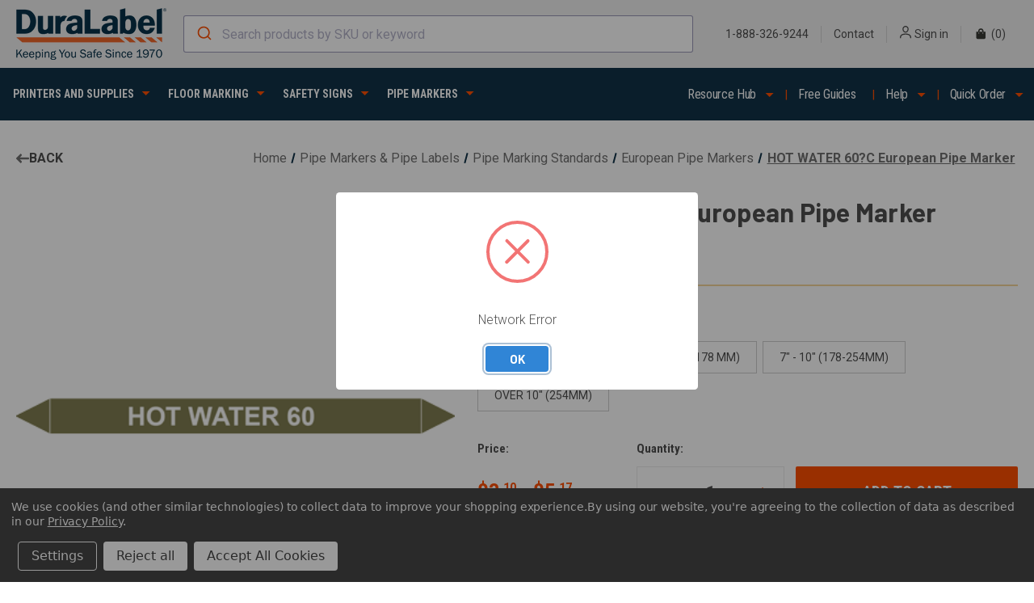

--- FILE ---
content_type: text/html; charset=UTF-8
request_url: https://duralabel.com/hot-water-60-c-european-pipe-marker/
body_size: 34328
content:


        
        
        
        
        
        
        
        
        
        
        
        
        

<!DOCTYPE html>
<html class="no-js" lang="en">
    <head>
        <title>HOT WATER 60?C European Pipe Marker - DuraLabel</title>

        <base href="/"></base>
        <link rel="dns-prefetch preconnect" href="https://cdn11.bigcommerce.com/s-3pbmh1zmv" crossorigin><link rel="dns-prefetch preconnect" href="https://fonts.googleapis.com/" crossorigin><link rel="dns-prefetch preconnect" href="https://fonts.gstatic.com/" crossorigin>
        <meta property="product:price:amount" content="3.1" /><meta property="product:price:currency" content="USD" /><meta property="og:url" content="https://duralabel.com/hot-water-60-c-european-pipe-marker/" /><meta property="og:site_name" content="DuraLabel" /><meta name="description" content="HOT WATER 60?C European Pipe Marker | DuraLabel"><link rel='canonical' href='https://duralabel.com/hot-water-60-c-european-pipe-marker/' /><meta name='platform' content='bigcommerce.stencil' /><meta property="og:type" content="product" />
<meta property="og:title" content="HOT WATER 60?C European Pipe Marker" />
<meta property="og:description" content="HOT WATER 60?C European Pipe Marker | DuraLabel" />
<meta property="og:image" content="https://cdn11.bigcommerce.com/s-3pbmh1zmv/products/4591/images/5275/PM0972-BB__44207.1739389883.386.513.png?c=1" />
<meta property="pinterest:richpins" content="enabled" />
        
         

        <link href="https://cdn11.bigcommerce.com/s-3pbmh1zmv/product_images/favicon-32x32.png?t&#x3D;1690204426" rel="shortcut icon">
        <meta name="viewport" content="interactive-widget=resizes-content, width=device-width, initial-scale=1, maximum-scale=1">

        <script nonce="">
            document.documentElement.className = document.documentElement.className.replace('no-js', 'js');
        </script>

        <script nonce="">
    function browserSupportsAllFeatures() {
        return window.Promise
            && window.fetch
            && window.URL
            && window.URLSearchParams
            && window.WeakMap
            // object-fit support
            && ('objectFit' in document.documentElement.style);
    }

    function loadScript(src) {
        var js = document.createElement('script');
        js.src = src;
        js.onerror = function () {
            console.error('Failed to load polyfill script ' + src);
        };
        document.head.appendChild(js);
    }

    if (!browserSupportsAllFeatures()) {
        loadScript('https://cdn11.bigcommerce.com/s-3pbmh1zmv/stencil/fd54b9c0-d94d-013e-21eb-42e0e4b19471/e/20a7cb00-3d65-013d-e4bc-7a15119a8ec1/dist/theme-bundle.polyfills.js');
    }
</script>
        <script nonce="">window.consentManagerTranslations = `{"locale":"en","locales":{"consent_manager.data_collection_warning":"en","consent_manager.accept_all_cookies":"en","consent_manager.gdpr_settings":"en","consent_manager.data_collection_preferences":"en","consent_manager.manage_data_collection_preferences":"en","consent_manager.use_data_by_cookies":"en","consent_manager.data_categories_table":"en","consent_manager.allow":"en","consent_manager.accept":"en","consent_manager.deny":"en","consent_manager.dismiss":"en","consent_manager.reject_all":"en","consent_manager.category":"en","consent_manager.purpose":"en","consent_manager.functional_category":"en","consent_manager.functional_purpose":"en","consent_manager.analytics_category":"en","consent_manager.analytics_purpose":"en","consent_manager.targeting_category":"en","consent_manager.advertising_category":"en","consent_manager.advertising_purpose":"en","consent_manager.essential_category":"en","consent_manager.esential_purpose":"en","consent_manager.yes":"en","consent_manager.no":"en","consent_manager.not_available":"en","consent_manager.cancel":"en","consent_manager.save":"en","consent_manager.back_to_preferences":"en","consent_manager.close_without_changes":"en","consent_manager.unsaved_changes":"en","consent_manager.by_using":"en","consent_manager.agree_on_data_collection":"en","consent_manager.change_preferences":"en","consent_manager.cancel_dialog_title":"en","consent_manager.privacy_policy":"en","consent_manager.terms_and_conditions":"en","consent_manager.allow_category_tracking":"en","consent_manager.disallow_category_tracking":"en"},"translations":{"consent_manager.data_collection_warning":"We use cookies (and other similar technologies) to collect data to improve your shopping experience.","consent_manager.accept_all_cookies":"Accept All Cookies","consent_manager.gdpr_settings":"Settings","consent_manager.data_collection_preferences":"Website Data Collection Preferences","consent_manager.manage_data_collection_preferences":"Manage Website Data Collection Preferences","consent_manager.use_data_by_cookies":" uses data collected by cookies and JavaScript libraries to improve your shopping experience.","consent_manager.data_categories_table":"The table below outlines how we use this data by category. To opt out of a category of data collection, select 'No' and save your preferences.","consent_manager.allow":"Allow","consent_manager.accept":"Accept","consent_manager.deny":"Deny","consent_manager.dismiss":"Dismiss","consent_manager.reject_all":"Reject all","consent_manager.category":"Category","consent_manager.purpose":"Purpose","consent_manager.functional_category":"Functional","consent_manager.functional_purpose":"Enables enhanced functionality, such as videos and live chat. If you do not allow these, then some or all of these functions may not work properly.","consent_manager.analytics_category":"Analytics","consent_manager.analytics_purpose":"Provide statistical information on site usage, e.g., web analytics so we can improve this website over time.","consent_manager.targeting_category":"Targeting","consent_manager.advertising_category":"Advertising","consent_manager.advertising_purpose":"Used to create profiles or personalize content to enhance your shopping experience.","consent_manager.essential_category":"Essential","consent_manager.esential_purpose":"Essential for the site and any requested services to work, but do not perform any additional or secondary function.","consent_manager.yes":"Yes","consent_manager.no":"No","consent_manager.not_available":"N/A","consent_manager.cancel":"Cancel","consent_manager.save":"Save","consent_manager.back_to_preferences":"Back to Preferences","consent_manager.close_without_changes":"You have unsaved changes to your data collection preferences. Are you sure you want to close without saving?","consent_manager.unsaved_changes":"You have unsaved changes","consent_manager.by_using":"By using our website, you're agreeing to our","consent_manager.agree_on_data_collection":"By using our website, you're agreeing to the collection of data as described in our ","consent_manager.change_preferences":"You can change your preferences at any time","consent_manager.cancel_dialog_title":"Are you sure you want to cancel?","consent_manager.privacy_policy":"Privacy Policy","consent_manager.terms_and_conditions":"Terms and Conditions","consent_manager.allow_category_tracking":"Allow [CATEGORY_NAME] tracking","consent_manager.disallow_category_tracking":"Disallow [CATEGORY_NAME] tracking"}}`;</script>

        <script nonce="">
            window.lazySizesConfig = window.lazySizesConfig || {};
            window.lazySizesConfig.loadMode = 1;
        </script>
        <script nonce="" async src="https://cdn11.bigcommerce.com/s-3pbmh1zmv/stencil/fd54b9c0-d94d-013e-21eb-42e0e4b19471/e/20a7cb00-3d65-013d-e4bc-7a15119a8ec1/dist/theme-bundle.head_async.js"></script>
        
        <link href="https://fonts.googleapis.com/css?family=Roboto:400,700%7CRoboto+Condensed:600,400%7CBarlow:700&display=block" rel="stylesheet">
        
        <link nonce="" rel="preload" href="https://cdn11.bigcommerce.com/s-3pbmh1zmv/stencil/fd54b9c0-d94d-013e-21eb-42e0e4b19471/e/20a7cb00-3d65-013d-e4bc-7a15119a8ec1/dist/theme-bundle.font.js" as="script">
        <script async src="https://cdn11.bigcommerce.com/s-3pbmh1zmv/stencil/fd54b9c0-d94d-013e-21eb-42e0e4b19471/e/20a7cb00-3d65-013d-e4bc-7a15119a8ec1/dist/theme-bundle.font.js"></script>

        <link data-stencil-stylesheet href="https://cdn11.bigcommerce.com/s-3pbmh1zmv/stencil/fd54b9c0-d94d-013e-21eb-42e0e4b19471/e/20a7cb00-3d65-013d-e4bc-7a15119a8ec1/css/theme-075ec240-d94e-013e-85e3-265f82654f16.css" rel="stylesheet">

        <!-- Start Tracking Code for analytics_facebook -->

<script data-bc-cookie-consent="4" type="text/plain">
!function(f,b,e,v,n,t,s){if(f.fbq)return;n=f.fbq=function(){n.callMethod?n.callMethod.apply(n,arguments):n.queue.push(arguments)};if(!f._fbq)f._fbq=n;n.push=n;n.loaded=!0;n.version='2.0';n.queue=[];t=b.createElement(e);t.async=!0;t.src=v;s=b.getElementsByTagName(e)[0];s.parentNode.insertBefore(t,s)}(window,document,'script','https://connect.facebook.net/en_US/fbevents.js');

fbq('set', 'autoConfig', 'false', '672348691155252');
fbq('dataProcessingOptions', []);
fbq('init', '672348691155252', {"external_id":""});
fbq('set', 'agent', 'bigcommerce', '672348691155252');

function trackEvents() {
    var pathName = window.location.pathname;

    fbq('track', 'PageView', {}, "");

    // Search events start -- only fire if the shopper lands on the /search.php page
    if (pathName.indexOf('/search.php') === 0 && getUrlParameter('search_query')) {
        fbq('track', 'Search', {
            content_type: 'product_group',
            content_ids: [],
            search_string: getUrlParameter('search_query')
        });
    }
    // Search events end

    // Wishlist events start -- only fire if the shopper attempts to add an item to their wishlist
    if (pathName.indexOf('/wishlist.php') === 0 && getUrlParameter('added_product_id')) {
        fbq('track', 'AddToWishlist', {
            content_type: 'product_group',
            content_ids: []
        });
    }
    // Wishlist events end

    // Lead events start -- only fire if the shopper subscribes to newsletter
    if (pathName.indexOf('/subscribe.php') === 0 && getUrlParameter('result') === 'success') {
        fbq('track', 'Lead', {});
    }
    // Lead events end

    // Registration events start -- only fire if the shopper registers an account
    if (pathName.indexOf('/login.php') === 0 && getUrlParameter('action') === 'account_created') {
        fbq('track', 'CompleteRegistration', {}, "");
    }
    // Registration events end

    

    function getUrlParameter(name) {
        var cleanName = name.replace(/[\[]/, '\[').replace(/[\]]/, '\]');
        var regex = new RegExp('[\?&]' + cleanName + '=([^&#]*)');
        var results = regex.exec(window.location.search);
        return results === null ? '' : decodeURIComponent(results[1].replace(/\+/g, ' '));
    }
}

if (window.addEventListener) {
    window.addEventListener("load", trackEvents, false)
}
</script>
<noscript><img height="1" width="1" style="display:none" alt="null" src="https://www.facebook.com/tr?id=672348691155252&ev=PageView&noscript=1&a=plbigcommerce1.2&eid="/></noscript>

<!-- End Tracking Code for analytics_facebook -->

<!-- Start Tracking Code for analytics_googleanalytics4 -->

<script data-cfasync="false" src="https://cdn11.bigcommerce.com/shared/js/google_analytics4_bodl_subscribers-358423becf5d870b8b603a81de597c10f6bc7699.js" integrity="sha256-gtOfJ3Avc1pEE/hx6SKj/96cca7JvfqllWA9FTQJyfI=" crossorigin="anonymous"></script>
<script data-cfasync="false">
  (function () {
    window.dataLayer = window.dataLayer || [];

    function gtag(){
        dataLayer.push(arguments);
    }

    function initGA4(event) {
         function setupGtag() {
            function configureGtag() {
                gtag('js', new Date());
                gtag('set', 'developer_id.dMjk3Nj', true);
                gtag('config', 'G-VQ3741C2JC');
            }

            var script = document.createElement('script');

            script.src = 'https://www.googletagmanager.com/gtag/js?id=G-VQ3741C2JC';
            script.async = true;
            script.onload = configureGtag;

            document.head.appendChild(script);
        }

        setupGtag();

        if (typeof subscribeOnBodlEvents === 'function') {
            subscribeOnBodlEvents('G-VQ3741C2JC', true);
        }

        window.removeEventListener(event.type, initGA4);
    }

    gtag('consent', 'default', {"ad_storage":"denied","ad_user_data":"denied","ad_personalization":"denied","analytics_storage":"denied","functionality_storage":"denied"})
            

    var eventName = document.readyState === 'complete' ? 'consentScriptsLoaded' : 'DOMContentLoaded';
    window.addEventListener(eventName, initGA4, false);
  })()
</script>

<!-- End Tracking Code for analytics_googleanalytics4 -->

<!-- Start Tracking Code for analytics_siteverification -->

<meta name="google-site-verification" content="_yX4SWto2wVUp5BPo2wGUy5-pn-myBME4hloN28Vfp0" />

<!-- End Tracking Code for analytics_siteverification -->


<script src="https://www.google.com/recaptcha/api.js" async defer></script>
<script>window.consentManagerStoreConfig = function () { return {"storeName":"DuraLabel","privacyPolicyUrl":"https:\/\/duralabel.com\/privacy-policy\/","writeKey":null,"improvedConsentManagerEnabled":true,"AlwaysIncludeScriptsWithConsentTag":true}; };</script>
<script type="text/javascript" src="https://cdn11.bigcommerce.com/shared/js/bodl-consent-32a446f5a681a22e8af09a4ab8f4e4b6deda6487.js" integrity="sha256-uitfaufFdsW9ELiQEkeOgsYedtr3BuhVvA4WaPhIZZY=" crossorigin="anonymous" defer></script>
<script type="text/javascript" src="https://cdn11.bigcommerce.com/shared/js/storefront/consent-manager-config-3013a89bb0485f417056882e3b5cf19e6588b7ba.js" defer></script>
<script type="text/javascript" src="https://cdn11.bigcommerce.com/shared/js/storefront/consent-manager-08633fe15aba542118c03f6d45457262fa9fac88.js" defer></script>
<script type="text/javascript">
var BCData = {"product_attributes":{"sku":"PM0972-B-SPL","upc":null,"mpn":null,"gtin":null,"weight":null,"base":true,"image":null,"price":{"without_tax":{"formatted":"$3.10","value":3.1,"currency":"USD"},"tax_label":"Tax","price_range":{"min":{"without_tax":{"formatted":"$3.10","value":3.1,"currency":"USD"},"tax_label":"Tax"},"max":{"without_tax":{"formatted":"$5.17","value":5.17,"currency":"USD"},"tax_label":"Tax"}}},"stock":null,"instock":true,"stock_message":null,"purchasable":true,"purchasing_message":null,"call_for_price_message":null}};
</script>
<script src='https://js.hsforms.net/forms/embed/developer/21057378.js' defer  ></script><!-- Google Tag Manager -->
<script data-bc-cookie-consent="3" type="text/plain">(function(w,d,s,l,i){w[l]=w[l]||[];w[l].push({'gtm.start':
new Date().getTime(),event:'gtm.js'});var f=d.getElementsByTagName(s)[0],
j=d.createElement(s),dl=l!='dataLayer'?'&l='+l:'';j.async=true;j.src=
'https://www.googletagmanager.com/gtm.js?id='+i+dl;f.parentNode.insertBefore(j,f);
})(window,document,'script','dataLayer','GTM-M4TJ44');</script>
<!-- End Google Tag Manager --><script data-bc-cookie-consent="3" type="text/plain" nonce="">
    (function(c,l,a,r,i,t,y){
        c[a]=c[a]||function(){(c[a].q=c[a].q||[]).push(arguments)};
        t=l.createElement(r);t.async=1;t.src="https://www.clarity.ms/tag/"+i;
        y=l.getElementsByTagName(r)[0];y.parentNode.insertBefore(t,y);
    })(window, document, "clarity", "script", "b8ph9h95ws");
</script><!-- Start of HubSpot Embed Code -->
<script data-bc-cookie-consent="3" type="text/plain" id="hs-script-loader" async defer src="//js.hs-scripts.com/21057378.js"></script>
<!-- End of HubSpot Embed Code --><script data-bc-cookie-consent="4" type="text/plain" nonce="">window.uetq = window.uetq || [];window.uetq.push('event', '', {"revenue_value":null,"currency":"USD"});</script><!-- Global site tag (gtag.js) - Google Ads: AW-1072543617 -->
<script data-bc-cookie-consent="3" type="text/plain" async src="https://www.googletagmanager.com/gtag/js?id=AW-1072543617"></script>
<script data-bc-cookie-consent="3" type="text/plain">
    window.addEventListener("load", (event) => {
        window.dataLayer = window.dataLayer || [];
        function gtag(){dataLayer.push(arguments);}
        gtag('js', new Date());

        gtag('config', 'AW-1072543617');
        gtag('set', 'developer_id.dMjk3Nj', true);
    });
</script>
<!-- GA4 Code Start: View Product Content -->
<script data-bc-cookie-consent="3" type="text/plain">
  gtag('event', 'view_item', {
    send_to: 'AW-1072543617',
    ecomm_pagetype: 'product',
    currency: 'USD',
    items: [{
      id: 'PM0972-B-SPL',
      name: 'HOT WATER 60?C European Pipe Marker',
      quantity: 1,
      google_business_vertical: 'retail',
      currency: "USD",
      price: 3.1,
    }],
    value: 3.1,
  });
</script>
<script nonce="">
  const ALGOLIA_CLICKS_COOKIE_NAME = "algoliaClick";
  const ALGOLIA_CART_COOKIE_NAME = "algoliaCart";
  const ALGOLIA_VARIANTS_INDEX = "BC-Live-Product-Variants";
  const ALGOLIA_PRODUCTS_INDEX = "BC-Live-Product";
  const ALGOLIA_SEARCH_PAGE_INDEX = "BC-Live-Product-Search";
  const QUERY_SUGGESTIONS_INDEX = "BC-Live-Product-Search_query_suggestions"

  function isConversion(prodId, cname) {
    const d = new Date();
    d.setTime(d.getTime() + 24 * 60 * 60 * 1000);
    let expires = "expires=" + d.toUTCString();
    let cookie = getCookie(cname);
    if (cookie !== ""){
      let clicks = JSON.parse(cookie);
      let newClicks = [];
      let ret = null;
      clicks.forEach((value) => {
        if (value.objectIDs[0] !== prodId) {
          newClicks.push(value);
        } else {
          ret = value;
        }
      });
      if (newClicks.length === 0) {
        document.cookie = `${cname}=; expires=Thu, 01 Jan 1970 00:00:00 UTC; path=/;`;
      } else {
        document.cookie = `${cname}=${JSON.stringify(
          newClicks
        )};${expires};path=/`;
      }
      return ret;
    } else 
      return null
  }
  function getCookie(cname) {
     let name = cname + "=";
     let cookie = document.cookie;
     let decoded = decodeURIComponent(document.cookie);
     let split = decoded.split(";");
     for (let i = 0; i < split.length; i++) {
       let c = split[i];
       while (c.charAt(0) == " ") {
         c = c.substring(1);
       }
       if (c.indexOf(name) == 0) {
         return c.substring(name.length, c.length);
       }
     }
     return "";
   }
    function getAcceptLevel(){
        let cookie = getCookie("tracking-preferences")
        if (cookie !== ""){
            let cookieJson = JSON.parse(decodeURIComponent(cookie));
            return cookieJson.custom.marketingAndAnalytics;
        } else
            return false;
    }
    /**
    * Extracts the user ID from the Google Analytics device ID.
    * @example `GA1.1.xxxxxxxxxx.xxxxxxxxxx => xxxxxxxxxx_xxxxxxxxxx`
    * @link https://support.google.com/analytics/answer/11397207
    */
    function extractGoogleAnalyticsUserIdFromCookie(gaCookie) {
        if (gaCookie) {
            // Remove the Google Analytics tracker from the device ID.
            const userIdParts = gaCookie.split('.').slice(-2);
            if (userIdParts.length === 2) {
            return userIdParts.join('_');
            }
        }
        return undefined;
    }

    function getBrowserCookie(cookieName) {
    // In React Native environments, `document.cookie` doesn't exist.
        if (typeof document !== 'object' || typeof document.cookie !== 'string') {
            return undefined;
        }
        const name = cookieName + '=';
        const decodedCookie = decodeURIComponent(document.cookie);
        const ca = decodedCookie.split(';');
        for (let i = 0; i < ca.length; i++) {
            let c = ca[i];
            while (c.charAt(0) === ' ') {
            c = c.substring(1);
            }
            if (c.indexOf(name) === 0) {
            return c.substring(name.length, c.length);
            }
        }
        return undefined;
    }

    /**
    * Returns the Google Analytics User ID from a browser cookie name.
    * @example `getGoogleAnalyticsUserIdFromBrowserCookie('_ga')`
    */
    function getGoogleAnalyticsUserIdFromBrowserCookie(cookieName) {
        const browserCookie = getBrowserCookie(cookieName);

        if (!browserCookie) {
            return undefined;
        }

        return extractGoogleAnalyticsUserIdFromCookie(browserCookie);
    }
</script>
 <script data-cfasync="false" src="https://microapps.bigcommerce.com/bodl-events/1.9.4/index.js" integrity="sha256-Y0tDj1qsyiKBRibKllwV0ZJ1aFlGYaHHGl/oUFoXJ7Y=" nonce="" crossorigin="anonymous"></script>
 <script data-cfasync="false" nonce="">

 (function() {
    function decodeBase64(base64) {
       const text = atob(base64);
       const length = text.length;
       const bytes = new Uint8Array(length);
       for (let i = 0; i < length; i++) {
          bytes[i] = text.charCodeAt(i);
       }
       const decoder = new TextDecoder();
       return decoder.decode(bytes);
    }
    window.bodl = JSON.parse(decodeBase64("[base64]/[base64]"));
 })()

 </script>

        
            <!-- partial pulled in to the base layout -->

        <script nonce="">
            var theme_settings = {
                show_fast_cart: true,
                linksPerCol: 10,
            };

            window.cdn = function cdn(path) {
                return `https://cdn11.bigcommerce.com/s-3pbmh1zmv/stencil/fd54b9c0-d94d-013e-21eb-42e0e4b19471/e/20a7cb00-3d65-013d-e4bc-7a15119a8ec1/${path}`;
            }
        </script>





        

            
            <script nonce="">
                window.megaMenuConfig = {}
                window.megaMenuConfig.productCategories = [{"children":[{"children":[{"url":"https://duralabel.com/labeling-and-signage/industrial-label-printers/all-industrial-printers/","image":{"data":"https://cdn11.bigcommerce.com/s-3pbmh1zmv/images/stencil/{:size}/p/printer-family_kodiak-toro-bronco-max-a__41556.original.png","alt":"All Industrial Printers"},"description":{},"id":"145","name":"All Industrial Printers","count":"3"},{"url":"https://duralabel.com/labeling-and-signage/industrial-label-printers/bundles-and-starter-kits/","image":{"data":"https://cdn11.bigcommerce.com/s-3pbmh1zmv/images/stencil/{:size}/u/apiizaefg__15581.original.png","alt":"Bundles & Starter Kits"},"description":{},"id":"146","name":"Bundles & Starter Kits","count":"38"},{"url":"https://duralabel.com/labeling-and-signage/printer-accessories/","image":{"data":"https://cdn11.bigcommerce.com/s-3pbmh1zmv/images/stencil/{:size}/b/apimddvps__13475.original.png","alt":"Printer Accessories"},"description":{},"id":"53","name":"Printer Accessories","count":"9"}],"url":"https://duralabel.com/labeling-and-signage/industrial-label-printers/","image":{"data":"https://cdn11.bigcommerce.com/s-3pbmh1zmv/images/stencil/{:size}/p/printer-family_kodiak-toro-bronco-max-a__33158.original.png","alt":"Industrial Label Printers"},"description":{},"id":"50","name":"Industrial Label Printers","count":"41"},{"children":[{"url":"https://duralabel.com/printers-and-supplies/label-stock/label-stock-by-printer/","image":{},"description":{},"id":"341","name":"Label Stock by Printer","count":"514"},{"url":"https://duralabel.com/labeling-and-signage/printer-supplies/supplies-by-application/","image":{},"description":{},"id":"342","name":"Supplies by Application","count":"99"}],"url":"https://duralabel.com/printers-and-supplies/label-stock/","image":{"data":"https://cdn11.bigcommerce.com/s-3pbmh1zmv/images/stencil/{:size}/r/apiq1stix__78185.original.png","alt":"Label Stock"},"description":{},"id":"55","name":"Label Stock","count":"68"},{"children":[{"url":"https://duralabel.com/labeling-and-signage/printer-ribbon/duralabel-toro-max-printer-ribbon/","image":{},"description":{},"id":"184","name":"DuraLabel Toro Max Printer Ribbon","count":"4"},{"url":"https://duralabel.com/labeling-and-signage/printer-ribbon/duralabel-kodiak-max-printer-ribbon/","image":{},"description":{},"id":"308","name":"Duralabel Kodiak Max Printer Ribbon","count":"2"},{"url":"https://duralabel.com/labeling-and-signage/printer-ribbon/duralabel-bronco-max-printer-ribbon/","image":{"data":"https://cdn11.bigcommerce.com/s-3pbmh1zmv/images/stencil/{:size}/d/bonco-max-supplies-333__29985.original.png","alt":"Duralabel Bronco Max Printer Ribbon"},"description":{},"id":"180","name":"Duralabel Bronco Max Printer Ribbon","count":"4"},{"url":"https://duralabel.com/labeling-and-signage/printer-ribbon/legacy-printer-ribbon/","image":{},"description":{},"id":"340","name":"Legacy Printer Ribbon","count":"7"}],"url":"https://duralabel.com/labeling-and-signage/printer-ribbon/","image":{"data":"https://cdn11.bigcommerce.com/s-3pbmh1zmv/images/stencil/{:size}/m/duralabel-ribbon-thumb__97450.original.png","alt":"Printer Ribbon"},"description":{},"id":"54","name":"Printer Ribbon","count":"8"},{"url":"https://duralabel.com/labeling-and-signage/more-solutions/","image":{"data":"https://cdn11.bigcommerce.com/s-3pbmh1zmv/images/stencil/{:size}/e/more-solutions-thumb__77121.original.png","alt":"More Solutions"},"description":{},"id":"52","name":"More Solutions","count":"19"}],"url":"https://duralabel.com/printers-and-supplies/","image":{"data":"https://cdn11.bigcommerce.com/s-3pbmh1zmv/images/stencil/{:size}/r/apizudkzu__50789.original.png","alt":"Printers and Supplies"},"description":{},"id":"40","name":"Printers and Supplies","count":"9"},{"children":[{"children":[{"url":"https://duralabel.com/floor-marking/floor-marking-tapes/heavy-duty-floor-tapes/","image":{"data":"https://cdn11.bigcommerce.com/s-3pbmh1zmv/images/stencil/{:size}/l/aisle-thumb__14479.original.png","alt":"Heavy Duty Floor Tapes"},"description":{},"id":"311","name":"Heavy Duty Floor Tapes","count":"20"},{"url":"https://duralabel.com/floor-marking/floor-marking-tapes/general-purpose-floor-tapes/","image":{"data":"https://cdn11.bigcommerce.com/s-3pbmh1zmv/images/stencil/{:size}/p/5s-floor-tape-thumb__59838.original.png","alt":"General Purpose Floor Tapes"},"description":{},"id":"312","name":"General Purpose Floor Tapes","count":"3"},{"url":"https://duralabel.com/floor-marking/floor-marking-tapes/anti-slip-floor-tapes/","image":{"data":"https://cdn11.bigcommerce.com/s-3pbmh1zmv/images/stencil/{:size}/p/stair-safety-thumb__40148.original.png","alt":"Anti-Slip Floor Tapes"},"description":{},"id":"192","name":"Anti-Slip Floor Tapes","count":"8"},{"url":"https://duralabel.com/floor-marking/floor-marking-tapes/high-visibility-floor-tapes/","image":{"data":"https://cdn11.bigcommerce.com/s-3pbmh1zmv/images/stencil/{:size}/i/glow-thumb__94869.original.png","alt":"High Visibility Floor Tapes"},"description":{},"id":"191","name":"High Visibility Floor Tapes","count":"8"}],"url":"https://duralabel.com/floor-marking/floor-marking-tapes/","image":{"data":"https://cdn11.bigcommerce.com/s-3pbmh1zmv/images/stencil/{:size}/v/apib27icl__89770.original.png","alt":"Floor Marking Tapes"},"description":{},"id":"60","name":"Floor Marking Tapes","count":"68"},{"children":[{"url":"https://duralabel.com/floor-marking/floor-signs/wayfinding-traffic-floor-signs/","image":{"data":"https://cdn11.bigcommerce.com/s-3pbmh1zmv/images/stencil/{:size}/b/forklift-floor-signs-thumb__58705.original.png","alt":"Wayfinding Traffic Floor Signs"},"description":{},"id":"316","name":"Wayfinding Traffic Floor Signs","count":"178"},{"url":"https://duralabel.com/floor-marking/floor-signs/safety-message-floor-signs/","image":{"data":"https://cdn11.bigcommerce.com/s-3pbmh1zmv/images/stencil/{:size}/b/floor-signs-safety-thumb-500__57746.original.png","alt":"Safety Message Floor Signs"},"description":{},"id":"322","name":"Safety Message Floor Signs","count":"52"},{"url":"https://duralabel.com/floor-marking/floor-sign-kits/","image":{"data":"https://cdn11.bigcommerce.com/s-3pbmh1zmv/images/stencil/{:size}/p/floor-marking-bundles-thumb__71513.original.png","alt":"Floor Sign Kits"},"description":{},"id":"323","name":"Floor Sign Kits","count":"9"},{"url":"https://duralabel.com/floor-marking/floor-signs/custom-message-floor-signs/","image":{"data":"https://cdn11.bigcommerce.com/s-3pbmh1zmv/images/stencil/{:size}/p/blank-floor-signs-thumb__48098.original.png","alt":"Custom Message Floor Signs"},"description":{},"id":"324","name":"Custom Message Floor Signs","count":"0"}],"url":"https://duralabel.com/floor-marking/floor-signs/","image":{"data":"https://cdn11.bigcommerce.com/s-3pbmh1zmv/images/stencil/{:size}/m/floor-signs-thumb-500__43160.original.png","alt":"Floor Signs"},"description":{},"id":"62","name":"Floor Signs","count":"353"},{"children":[{"url":"https://duralabel.com/floor-marking/led-projectors/led-line-projector/","image":{"data":"https://cdn11.bigcommerce.com/s-3pbmh1zmv/images/stencil/{:size}/z/pfln1-lineb__12435.original.png","alt":"LED Line Projector"},"description":{},"id":"286","name":"LED Line Projector","count":"1"},{"url":"https://duralabel.com/floor-marking/led-projectors/led-sign-projector/","image":{"data":"https://cdn11.bigcommerce.com/s-3pbmh1zmv/images/stencil/{:size}/m/pfln1-sign__44208.original.png","alt":"LED Sign Projector"},"description":{},"id":"287","name":"LED Sign Projector","count":"38"},{"url":"https://duralabel.com/floor-marking/led-projectors/led-sign-messages/","image":{"data":"https://cdn11.bigcommerce.com/s-3pbmh1zmv/images/stencil/{:size}/m/lumen-accessories-thumb__75031.original.png","alt":"LED Sign Messages"},"description":{},"id":"325","name":"LED Sign Messages","count":"37"},{"url":"https://duralabel.com/floor-marking/led-projectors/mounting-accessories/","image":{"data":"https://cdn11.bigcommerce.com/s-3pbmh1zmv/images/stencil/{:size}/j/lumen-accessories-category-thumb__43326.original.png","alt":"Mounting Accessories"},"description":{},"id":"285","name":"Mounting Accessories","count":"3"}],"url":"https://duralabel.com/floor-marking/led-projectors/","image":{"data":"https://cdn11.bigcommerce.com/s-3pbmh1zmv/images/stencil/{:size}/s/lumen-category-thumb__79681.original.png","alt":"LED Projectors"},"description":{},"id":"59","name":"LED Projectors","count":"121"},{"children":[{"url":"https://duralabel.com/floor-marking/more-solutions/floor-marking-shapes/","image":{"data":"https://cdn11.bigcommerce.com/s-3pbmh1zmv/images/stencil/{:size}/d/floor-shapes-thumb__37914.original.png","alt":"Floor Marking  Shapes"},"description":{},"id":"327","name":"Floor Marking  Shapes","count":"8"},{"url":"https://duralabel.com/floor-marking/more-solutions/printable-floor-tape/","image":{"data":"https://cdn11.bigcommerce.com/s-3pbmh1zmv/images/stencil/{:size}/l/printable-floor-supply-thumb__67633.original.png","alt":"Printable Floor Tape"},"description":{},"id":"328","name":"Printable Floor Tape","count":"1"},{"url":"https://duralabel.com/floor-marking/more-solutions/floor-laminate/","image":{"data":"https://cdn11.bigcommerce.com/s-3pbmh1zmv/images/stencil/{:size}/f/floor-laminate-thumb__54564.original.png","alt":"Floor Laminate"},"description":{},"id":"64","name":"Floor Laminate","count":"2"},{"url":"https://duralabel.com/floor-marking/more-solutions/accessories/","image":{"data":"https://cdn11.bigcommerce.com/s-3pbmh1zmv/images/stencil/{:size}/d/floor-marking-accessories-thumb__32909.original.png","alt":"Accessories"},"description":{},"id":"329","name":"Accessories","count":"2"}],"url":"https://duralabel.com/floor-marking/more-floor-marking-solutions/","image":{"data":"https://cdn11.bigcommerce.com/s-3pbmh1zmv/images/stencil/{:size}/d/floor-shapes-thumb__02568.original.png","alt":"More Floor Marking Solutions"},"description":{},"id":"326","name":"More Floor Marking Solutions","count":"26"}],"url":"https://duralabel.com/floor-marking/","image":{"data":"https://cdn11.bigcommerce.com/s-3pbmh1zmv/images/stencil/{:size}/o/apiskmkvx__39086.original.png","alt":"Floor Marking"},"description":{},"id":"37","name":"Floor Marking","count":"568"},{"children":[{"url":"https://duralabel.com/safety-signs-labels/custom-signs/","image":{"data":"https://cdn11.bigcommerce.com/s-3pbmh1zmv/images/stencil/{:size}/v/custom-labels-thumb__22710.original.png","alt":"Custom Signs"},"description":{},"id":"372","name":"Custom Signs","count":"0"},{"url":"https://duralabel.com/safety-signs-labels/best-sellers/","image":{"data":"https://cdn11.bigcommerce.com/s-3pbmh1zmv/images/stencil/{:size}/u/best-sellers-signs-thumb__02350.original.png","alt":"Best Sellers"},"description":{},"id":"351","name":"Best Sellers","count":"46"},{"children":[{"url":"https://duralabel.com/safety-signs-and-labels/arc-flash-signs/","image":{"data":"https://cdn11.bigcommerce.com/s-3pbmh1zmv/images/stencil/{:size}/f/apiqyp22f__13063.original.png","alt":"Arc Flash Signs"},"description":{},"id":"82","name":"Arc Flash Signs","count":"13"},{"url":"https://duralabel.com/safety-signs-and-labels/caution-signs/","image":{"data":"https://cdn11.bigcommerce.com/s-3pbmh1zmv/images/stencil/{:size}/o/apiohyfwx__03371.original.png","alt":"Caution Signs"},"description":{},"id":"86","name":"Caution Signs","count":"808"},{"url":"https://duralabel.com/safety-signs-and-labels/confined-space-signs/","image":{"data":"https://cdn11.bigcommerce.com/s-3pbmh1zmv/images/stencil/{:size}/c/apiigqwvj__75453.original.png","alt":"Confined Space Signs"},"description":{},"id":"91","name":"Confined Space Signs","count":"195"},{"url":"https://duralabel.com/safety-signs-and-labels/danger-signs/","image":{"data":"https://cdn11.bigcommerce.com/s-3pbmh1zmv/images/stencil/{:size}/z/api3ghddj__78030.original.png","alt":"Danger Signs"},"description":{},"id":"94","name":"Danger Signs","count":"1054"},{"url":"https://duralabel.com/safety-signs-and-labels/health-hazard-signs/","image":{"data":"https://cdn11.bigcommerce.com/s-3pbmh1zmv/images/stencil/{:size}/g/apippvcau__26974.original.png","alt":"Health Hazard Signs"},"description":{},"id":"101","name":"Health Hazard Signs","count":"212"},{"url":"https://duralabel.com/safety-signs-and-labels/notice-signs/","image":{"data":"https://cdn11.bigcommerce.com/s-3pbmh1zmv/images/stencil/{:size}/k/apiyw5xj1__45265.original.png","alt":"Notice Signs"},"description":{},"id":"106","name":"Notice Signs","count":"453"},{"url":"https://duralabel.com/safety-signs-and-labels/warning-signs/","image":{"data":"https://cdn11.bigcommerce.com/s-3pbmh1zmv/images/stencil/{:size}/a/apinwthok__31086.original.png","alt":"Warning Signs"},"description":{},"id":"115","name":"Warning Signs","count":"336"}],"url":"https://duralabel.com/safety-signs-labels/compliance-osha-ansi-signs/","image":{"data":"https://cdn11.bigcommerce.com/s-3pbmh1zmv/images/stencil/{:size}/r/premade-labels_category-compliance__67278.original.png","alt":"Compliance (OSHA/ANSI) Signs"},"description":{},"id":"344","name":"Compliance (OSHA/ANSI) Signs","count":"3071"},{"children":[{"url":"https://duralabel.com/safety-signs-and-labels/construction-signs/","image":{"data":"https://cdn11.bigcommerce.com/s-3pbmh1zmv/images/stencil/{:size}/y/apifqm4uw__41632.original.png","alt":"Construction Signs"},"description":{},"id":"93","name":"Construction Signs","count":"199"}],"url":"https://duralabel.com/safety-signs-labels/construction-safety-signs/","image":{"data":"https://cdn11.bigcommerce.com/s-3pbmh1zmv/images/stencil/{:size}/g/construction-thumb__17848.original.png","alt":"Construction Safety Signs"},"description":{},"id":"346","name":"Construction Safety Signs","count":"199"},{"children":[{"url":"https://duralabel.com/safety-signs-and-labels/electrical-safety-signs/battery-charging-signs/","image":{"data":"https://cdn11.bigcommerce.com/s-3pbmh1zmv/images/stencil/{:size}/d/battery-charging__16083.original.png","alt":"Battery Charging Signs"},"description":{},"id":"237","name":"Battery Charging Signs","count":"15"},{"url":"https://duralabel.com/safety-signs-and-labels/electrical-safety-signs/electrical-clearance-signs/","image":{"data":"https://cdn11.bigcommerce.com/s-3pbmh1zmv/images/stencil/{:size}/i/electrical-clearance__95462.original.png","alt":"Electrical Clearance Signs"},"description":{},"id":"238","name":"Electrical Clearance Signs","count":"23"},{"url":"https://duralabel.com/safety-signs-and-labels/electrical-safety-signs/electrical-equipment-signs/","image":{"data":"https://cdn11.bigcommerce.com/s-3pbmh1zmv/images/stencil/{:size}/h/electrical-equipment__67121.original.png","alt":"Electrical Equipment Signs"},"description":{},"id":"239","name":"Electrical Equipment Signs","count":"37"},{"url":"https://duralabel.com/safety-signs-and-labels/electrical-safety-signs/high-voltage-hazard-signs/","image":{"data":"https://cdn11.bigcommerce.com/s-3pbmh1zmv/images/stencil/{:size}/v/high-voltage-hazard__62845.original.png","alt":"High Voltage Hazard Signs"},"description":{},"id":"240","name":"High Voltage Hazard Signs","count":"122"},{"url":"https://duralabel.com/safety-signs-and-labels/high-voltage-signs/","image":{"data":"https://cdn11.bigcommerce.com/s-3pbmh1zmv/images/stencil/{:size}/t/apit2rjxp__34202.original.png","alt":"High Voltage Signs"},"description":{},"id":"102","name":"High Voltage Signs","count":"112"},{"url":"https://duralabel.com/safety-signs-and-labels/electrical-safety-signs/lockouttagout-signs/","image":{"data":"https://cdn11.bigcommerce.com/s-3pbmh1zmv/images/stencil/{:size}/t/lockout-tagout-signs__53965.original.png","alt":"Lockout/Tagout Signs"},"description":{},"id":"241","name":"Lockout/Tagout Signs","count":"88"},{"url":"https://duralabel.com/safety-signs-and-labels/static-and-grounding-hazard-signs/","image":{"data":"https://cdn11.bigcommerce.com/s-3pbmh1zmv/images/stencil/{:size}/f/apixiznfb__64953.original.png","alt":"Static & Grounding Hazard Signs"},"description":{},"id":"113","name":"Static & Grounding Hazard Signs","count":"3"}],"url":"https://duralabel.com/safety-signs-and-labels/electrical-safety-signs/","image":{"data":"https://cdn11.bigcommerce.com/s-3pbmh1zmv/images/stencil/{:size}/s/apiq2rdqo__54323.original.png","alt":"Electrical Safety Signs"},"description":{},"id":"95","name":"Electrical Safety Signs","count":"663"},{"children":[{"url":"https://duralabel.com/safety-signs-and-labels/alarm-signs/","image":{"data":"https://cdn11.bigcommerce.com/s-3pbmh1zmv/images/stencil/{:size}/s/apiuqqldx__53003.original.png","alt":"Alarm Signs"},"description":{},"id":"81","name":"Alarm Signs","count":"3"},{"url":"https://duralabel.com/safety-signs-and-labels/exit-signs/","image":{"data":"https://cdn11.bigcommerce.com/s-3pbmh1zmv/images/stencil/{:size}/b/apipwtuwa__12133.original.png","alt":"Exit Signs"},"description":{},"id":"77","name":"Exit Signs","count":"18"},{"url":"https://duralabel.com/safety-signs-and-labels/fire-safety-signs/","image":{"data":"https://cdn11.bigcommerce.com/s-3pbmh1zmv/images/stencil/{:size}/c/apibevxbm__65842.original.png","alt":"Fire Safety Signs"},"description":{},"id":"98","name":"Fire Safety Signs","count":"223"},{"url":"https://duralabel.com/safety-signs-and-labels/first-aid-signs/","image":{"data":"https://cdn11.bigcommerce.com/s-3pbmh1zmv/images/stencil/{:size}/o/apidnfws0__70626.original.png","alt":"First Aid Signs"},"description":{},"id":"99","name":"First Aid Signs","count":"110"}],"url":"https://duralabel.com/safety-signs-and-labels/emergency-signs/","image":{"data":"https://cdn11.bigcommerce.com/s-3pbmh1zmv/images/stencil/{:size}/q/apim9uyeu__53088.original.png","alt":"Emergency Signs"},"description":{},"id":"96","name":"Emergency Signs","count":"397"},{"children":[{"url":"https://duralabel.com/safety-signs-and-labels/admittance-and-restricted-area-signs/","image":{"data":"https://cdn11.bigcommerce.com/s-3pbmh1zmv/images/stencil/{:size}/y/apitwwffk__13009.original.png","alt":"Admittance/Restricted Area Signs"},"description":{},"id":"79","name":"Admittance/Restricted Area Signs","count":"655"},{"url":"https://duralabel.com/safety-signs-and-labels/be-careful-signs/","image":{"data":"https://cdn11.bigcommerce.com/s-3pbmh1zmv/images/stencil/{:size}/g/apimpxgyg__12348.original.png","alt":"Be Careful Signs"},"description":{},"id":"84","name":"Be Careful Signs","count":"25"},{"url":"https://duralabel.com/safety-signs-and-labels/blank-warning-signs/","image":{"data":"https://cdn11.bigcommerce.com/s-3pbmh1zmv/images/stencil/{:size}/v/apiaia8bl__79586.original.png","alt":"Blank Warning Signs"},"description":{},"id":"85","name":"Blank Warning Signs","count":"13"},{"url":"https://duralabel.com/chock-wheels-signs/","image":{"data":"https://cdn11.bigcommerce.com/s-3pbmh1zmv/images/stencil/{:size}/r/chock-wheels-signs__70299.original.png","alt":"Chock Wheels Signs"},"description":{},"id":"35","name":"Chock Wheels Signs","count":"37"},{"url":"https://duralabel.com/safety-signs-and-labels/cleanliness-signs/","image":{"data":"https://cdn11.bigcommerce.com/s-3pbmh1zmv/images/stencil/{:size}/m/apiwcsqpe__21551.original.png","alt":"Cleanliness Signs"},"description":{},"id":"89","name":"Cleanliness Signs","count":"15"},{"url":"https://duralabel.com/safety-signs-and-labels/clearance-signs/","image":{"data":"https://cdn11.bigcommerce.com/s-3pbmh1zmv/images/stencil/{:size}/b/apiskscan__84263.original.png","alt":"Clearance Signs"},"description":{},"id":"90","name":"Clearance Signs","count":"5"},{"url":"https://duralabel.com/safety-signs-and-labels/conservation-signs/","image":{"data":"https://cdn11.bigcommerce.com/s-3pbmh1zmv/images/stencil/{:size}/b/api73pwm2__23127.original.png","alt":"Conservation Signs"},"description":{},"id":"92","name":"Conservation Signs","count":"3"},{"url":"https://duralabel.com/safety-signs-and-labels/directional-safety-signs/","image":{"data":"https://cdn11.bigcommerce.com/s-3pbmh1zmv/images/stencil/{:size}/k/apipjgedg__05754.original.png","alt":"Directional Safety Signs"},"description":{},"id":"76","name":"Directional Safety Signs","count":"16"},{"url":"https://duralabel.com/safety-signs-and-labels/equipment-switches-and-shut-off-signs/","image":{"data":"https://cdn11.bigcommerce.com/s-3pbmh1zmv/images/stencil/{:size}/j/apizziclp__15157.original.png","alt":"Equipment Controls  Signs"},"description":{},"id":"97","name":"Equipment Controls  Signs","count":"9"},{"url":"https://duralabel.com/forklift-and-lift-truck-signs/","image":{},"description":{},"id":"38","name":"Forklift and Lift Truck Signs","count":"47"},{"url":"https://duralabel.com/safety-signs-and-labels/forklift-safety-signs/","image":{"data":"https://cdn11.bigcommerce.com/s-3pbmh1zmv/images/stencil/{:size}/b/apif8jpes__47098.original.png","alt":"Forklift Safety Signs"},"description":{},"id":"78","name":"Forklift Safety Signs","count":"30"},{"url":"https://duralabel.com/keep-clear-signs/","image":{"data":"https://cdn11.bigcommerce.com/s-3pbmh1zmv/images/stencil/{:size}/o/keep-clear-signs__94362.original.png","alt":"Keep Clear Signs"},"description":{},"id":"39","name":"Keep Clear Signs","count":"14"},{"url":"https://duralabel.com/safety-signs-and-labels/machine-operation-signs/","image":{"data":"https://cdn11.bigcommerce.com/s-3pbmh1zmv/images/stencil/{:size}/o/apiz9s5yc__93681.original.png","alt":"Machine Operation Signs"},"description":{},"id":"104","name":"Machine Operation Signs","count":"203"},{"url":"https://duralabel.com/safety-signs-and-labels/machine-safety-signs/","image":{"data":"https://cdn11.bigcommerce.com/s-3pbmh1zmv/images/stencil/{:size}/x/api0cqbra__29493.original.png","alt":"Machine Safety Signs"},"description":{},"id":"105","name":"Machine Safety Signs","count":"955"},{"url":"https://duralabel.com/safety-signs-and-labels/safety-first-signs/","image":{"data":"https://cdn11.bigcommerce.com/s-3pbmh1zmv/images/stencil/{:size}/m/apiffekcr__22881.original.png","alt":"Safety First Signs"},"description":{},"id":"109","name":"Safety First Signs","count":"102"},{"url":"https://duralabel.com/safety-signs-and-labels/sign-blanks/","image":{"data":"https://cdn11.bigcommerce.com/s-3pbmh1zmv/images/stencil/{:size}/r/apizvzglv__64840.original.png","alt":"Sign Blanks"},"description":{},"id":"110","name":"Sign Blanks","count":"4"},{"url":"https://duralabel.com/safety-signs-and-labels/slips-trips-and-falls-signs/","image":{"data":"https://cdn11.bigcommerce.com/s-3pbmh1zmv/images/stencil/{:size}/a/apipl1vat__88023.original.png","alt":"Slips, Trips & Falls Signs"},"description":{},"id":"80","name":"Slips, Trips & Falls Signs","count":"60"},{"url":"https://duralabel.com/safety-signs-and-labels/smoking-signs/","image":{"data":"https://cdn11.bigcommerce.com/s-3pbmh1zmv/images/stencil/{:size}/c/apizrspsf__13582.original.png","alt":"Smoking Signs"},"description":{},"id":"111","name":"Smoking Signs","count":"352"},{"url":"https://duralabel.com/safety-signs-and-labels/think-signs/","image":{"data":"https://cdn11.bigcommerce.com/s-3pbmh1zmv/images/stencil/{:size}/y/apidavhjp__25713.original.png","alt":"Think Signs"},"description":{},"id":"114","name":"Think Signs","count":"60"},{"url":"https://duralabel.com/truck-and-driver-signs/","image":{"data":"https://cdn11.bigcommerce.com/s-3pbmh1zmv/images/stencil/{:size}/f/truck-and-driver-signs__60957.original.png","alt":"Truck and Driver Signs"},"description":{},"id":"43","name":"Truck and Driver Signs","count":"36"},{"url":"https://duralabel.com/safety-signs-and-labels/washroom-and-restroom-signs/","image":{"data":"https://cdn11.bigcommerce.com/s-3pbmh1zmv/images/stencil/{:size}/u/apiushwmb__19625.original.png","alt":"Washroom & Restroom Signs"},"description":{},"id":"116","name":"Washroom & Restroom Signs","count":"11"},{"url":"https://duralabel.com/workplace-parking-signs/","image":{"data":"https://cdn11.bigcommerce.com/s-3pbmh1zmv/images/stencil/{:size}/p/workplace-parking-signs__78129.original.png","alt":"Workplace Parking Signs"},"description":{},"id":"44","name":"Workplace Parking Signs","count":"50"},{"url":"https://duralabel.com/workplace-traffic-control-signs/","image":{"data":"https://cdn11.bigcommerce.com/s-3pbmh1zmv/images/stencil/{:size}/c/workplace-traffic-signs__58636.original.png","alt":"Workplace Traffic Control Signs"},"description":{},"id":"45","name":"Workplace Traffic Control Signs","count":"28"},{"url":"https://duralabel.com/safety-signs-and-labels/workplace-traffic-signs/","image":{"data":"https://cdn11.bigcommerce.com/s-3pbmh1zmv/images/stencil/{:size}/g/api8trcdw__78748.original.png","alt":"Workplace Traffic Signs"},"description":{},"id":"117","name":"Workplace Traffic Signs","count":"198"}],"url":"https://duralabel.com/safety-signs-labels/facility-signs/","image":{"data":"https://cdn11.bigcommerce.com/s-3pbmh1zmv/images/stencil/{:size}/o/machine-safety-thumb__15446.original.png","alt":"Facility Signs"},"description":{},"id":"347","name":"Facility Signs","count":"2928"},{"url":"https://duralabel.com/safety-signs-and-labels/funny-signs/","image":{"data":"https://cdn11.bigcommerce.com/s-3pbmh1zmv/images/stencil/{:size}/e/apidkqxre__39741.original.png","alt":"Funny Signs"},"description":{},"id":"100","name":"Funny Signs","count":"21"},{"children":[{"url":"https://duralabel.com/safety-signs-and-labels/chemical-storage-signs/","image":{"data":"https://cdn11.bigcommerce.com/s-3pbmh1zmv/images/stencil/{:size}/f/apildtogu__95670.original.png","alt":"Chemical Storage Signs"},"description":{},"id":"88","name":"Chemical Storage Signs","count":"12"},{"url":"https://duralabel.com/safety-signs-and-labels/hazcom-signs-and-labels/","image":{"data":"https://cdn11.bigcommerce.com/s-3pbmh1zmv/images/stencil/{:size}/z/apinha85j__72406.original.png","alt":"HazCom Signs &Labels"},"description":{},"id":"87","name":"HazCom Signs &Labels","count":"1011"}],"url":"https://duralabel.com/safety-signs-labels/hazcom-signs/","image":{"data":"https://cdn11.bigcommerce.com/s-3pbmh1zmv/images/stencil/{:size}/q/chemical-hazard-signs-thumb__49000.original.png","alt":"HazCom Signs"},"description":{},"id":"349","name":"HazCom Signs","count":"1023"},{"children":[{"url":"https://duralabel.com/safety-signs-and-labels/housekeeping-and-hygiene-signs/food-safety-signs/","image":{"data":"https://cdn11.bigcommerce.com/s-3pbmh1zmv/images/stencil/{:size}/s/food-safety__12444.original.png","alt":"Food Safety Signs"},"description":{},"id":"264","name":"Food Safety Signs","count":"10"},{"url":"https://duralabel.com/safety-signs-and-labels/housekeeping-and-hygiene-signs/keep-clean-signs/","image":{"data":"https://cdn11.bigcommerce.com/s-3pbmh1zmv/images/stencil/{:size}/t/keep-clean__13168.original.png","alt":"Keep Clean Signs"},"description":{},"id":"265","name":"Keep Clean Signs","count":"40"},{"url":"https://duralabel.com/safety-signs-and-labels/housekeeping-and-hygiene-signs/motivational-workplace-signs/","image":{"data":"https://cdn11.bigcommerce.com/s-3pbmh1zmv/images/stencil/{:size}/k/motivational-workplace__66244.original.png","alt":"Motivational Workplace Signs"},"description":{},"id":"266","name":"Motivational Workplace Signs","count":"91"},{"url":"https://duralabel.com/safety-signs-and-labels/housekeeping-and-hygiene-signs/quality-control-assurance-signs/","image":{"data":"https://cdn11.bigcommerce.com/s-3pbmh1zmv/images/stencil/{:size}/i/quality-control-assurance__28918.original.png","alt":"Quality Control Assurance Signs"},"description":{},"id":"267","name":"Quality Control Assurance Signs","count":"37"},{"url":"https://duralabel.com/safety-signs-and-labels/housekeeping-and-hygiene-signs/trash-and-waste-signs/","image":{"data":"https://cdn11.bigcommerce.com/s-3pbmh1zmv/images/stencil/{:size}/h/trash-and-waste__39717.original.png","alt":"Trash and Waste Signs"},"description":{},"id":"268","name":"Trash and Waste Signs","count":"14"},{"url":"https://duralabel.com/safety-signs-and-labels/housekeeping-and-hygiene-signs/wash-hands-signs/","image":{"data":"https://cdn11.bigcommerce.com/s-3pbmh1zmv/images/stencil/{:size}/h/wash-hands-signs__57648.original.png","alt":"Wash Hands Signs"},"description":{},"id":"269","name":"Wash Hands Signs","count":"23"}],"url":"https://duralabel.com/safety-signs-and-labels/housekeeping-and-hygiene-signs/","image":{"data":"https://cdn11.bigcommerce.com/s-3pbmh1zmv/images/stencil/{:size}/m/apipnzemt__88293.original.png","alt":"Health & Hygiene Signs"},"description":{},"id":"103","name":"Health & Hygiene Signs","count":"482"},{"children":[{"url":"https://duralabel.com/safety-signs-and-labels/ppe-required-signs/","image":{"data":"https://cdn11.bigcommerce.com/s-3pbmh1zmv/images/stencil/{:size}/q/apifcucyk__92657.original.png","alt":"PPE Required Signs"},"description":{},"id":"107","name":"PPE Required Signs","count":"244"},{"url":"https://duralabel.com/safety-signs-and-labels/ppe-signs/","image":{"data":"https://cdn11.bigcommerce.com/s-3pbmh1zmv/images/stencil/{:size}/b/apixyieuq__92942.original.png","alt":"PPE Signs"},"description":{},"id":"108","name":"PPE Signs","count":"1048"}],"url":"https://duralabel.com/safety-signs-labels/personal-protective-equipment-signs/","image":{"data":"https://cdn11.bigcommerce.com/s-3pbmh1zmv/images/stencil/{:size}/l/ppe-required-signs-thumb__47433.original.png","alt":"Personal Protective Equipment Signs"},"description":{},"id":"350","name":"Personal Protective Equipment Signs","count":"1292"},{"url":"https://duralabel.com/safety-signs-and-labels/spanish-safety-signs/","image":{"data":"https://cdn11.bigcommerce.com/s-3pbmh1zmv/images/stencil/{:size}/z/api5bpv0p__99580.original.png","alt":"Spanish Safety Signs"},"description":{},"id":"112","name":"Spanish Safety Signs","count":"3"}],"url":"https://duralabel.com/safety-signs-and-labels/","image":{"data":"https://cdn11.bigcommerce.com/s-3pbmh1zmv/images/stencil/{:size}/z/premade-signs-header__87014.original.png","alt":"Safety Signs & Labels"},"description":{},"id":"42","name":"Safety Signs & Labels","count":"10616"},{"children":[{"url":"https://duralabel.com/pipe-markers-pipe-labels/pipe-marking-standards/pipe-marking-printer-kits/","image":{"data":"https://cdn11.bigcommerce.com/s-3pbmh1zmv/images/stencil/{:size}/z/toro-max-pipe-marking-kit__59326.original.png","alt":"Pipe Marking Printer Kits"},"description":{},"id":"332","name":"Pipe Marking Printer Kits","count":"5"},{"children":[{"url":"https://duralabel.com/pipe-markers-pipe-labels/pipe-marking-labels/air-and-steam-pipe-markers/","image":{"data":"https://cdn11.bigcommerce.com/s-3pbmh1zmv/images/stencil/{:size}/a/pipe-marking-air-333__63588.original.png","alt":"Air and Steam Pipe Markers"},"description":{},"id":"333","name":"Air and Steam Pipe Markers","count":"122"},{"url":"https://duralabel.com/pipe-markers-pipe-labels/pipe-marking-labels/fire-system-pipe-markers/","image":{"data":"https://cdn11.bigcommerce.com/s-3pbmh1zmv/images/stencil/{:size}/r/pipe-marking-fire-system-333__67096.original.png","alt":"Fire System Pipe Markers"},"description":{},"id":"334","name":"Fire System Pipe Markers","count":"19"},{"url":"https://duralabel.com/pipe-markers-pipe-labels/pipe-marking-labels/gas-pipe-markers/","image":{"data":"https://cdn11.bigcommerce.com/s-3pbmh1zmv/images/stencil/{:size}/q/pipe-marking-gas-333__73465.original.png","alt":"Gas Pipe Markers"},"description":{},"id":"335","name":"Gas Pipe Markers","count":"116"},{"url":"https://duralabel.com/pipe-markers-pipe-labels/pipe-marking-labels/maintenance-pipe-markers/","image":{"data":"https://cdn11.bigcommerce.com/s-3pbmh1zmv/images/stencil/{:size}/q/pipe-marking-maintenance-333__09125.original.png","alt":"Maintenance Pipe Markers"},"description":{},"id":"336","name":"Maintenance Pipe Markers","count":"43"},{"url":"https://duralabel.com/pipe-markers-pipe-labels/pipe-marking-labels/oil-and-corrosive-pipe-markers/","image":{"data":"https://cdn11.bigcommerce.com/s-3pbmh1zmv/images/stencil/{:size}/x/pipe-marking-oil-corrosive-333__20655.original.png","alt":"Oil and Corrosive Pipe Markers"},"description":{},"id":"337","name":"Oil and Corrosive Pipe Markers","count":"71"},{"url":"https://duralabel.com/pipe-markers-pipe-labels/pipe-marking-labels/water-and-other-liquid-pipe-markers/","image":{"data":"https://cdn11.bigcommerce.com/s-3pbmh1zmv/images/stencil/{:size}/j/pipe-marking-water-333__51991.original.png","alt":"Water and Other Liquid Pipe Markers"},"description":{},"id":"338","name":"Water and Other Liquid Pipe Markers","count":"277"}],"url":"https://duralabel.com/pipe-markers-and-pipe-labels/pipe-marking-labels/","image":{"data":"https://cdn11.bigcommerce.com/s-3pbmh1zmv/images/stencil/{:size}/d/api9uy37u__76000.original.png","alt":"Pipe Marking Labels"},"description":{},"id":"68","name":"Pipe Marking Labels","count":"1208"},{"children":[{"url":"https://duralabel.com/pipe-markers-and-pipe-labels/pipe-marking-labels/ansi-pipe-markers/","image":{"data":"https://cdn11.bigcommerce.com/s-3pbmh1zmv/images/stencil/{:size}/i/pipe-markers-thumb__88683.original.png","alt":"ANSI Pipe Markers"},"description":{},"id":"211","name":"ANSI Pipe Markers","count":"956"},{"url":"https://duralabel.com/pipe-markers-and-pipe-labels/pipe-marking-labels/iiar-ammonia-pipe-labels/","image":{"data":"https://cdn11.bigcommerce.com/s-3pbmh1zmv/images/stencil/{:size}/j/ammonia-component-thumb__46004.original.png","alt":"IIAR Ammonia Pipe Labels"},"description":{},"id":"217","name":"IIAR Ammonia Pipe Labels","count":"216"},{"url":"https://duralabel.com/pipe-markers-and-pipe-labels/marine-pipe-markers/","image":{"data":"https://cdn11.bigcommerce.com/s-3pbmh1zmv/images/stencil/{:size}/s/apisg1z9o__34418.original.png","alt":"Marine Pipe Markers"},"description":{},"id":"74","name":"Marine Pipe Markers","count":"61"},{"url":"https://duralabel.com/pipe-markers-and-pipe-labels/medical-pipe-labels/","image":{"data":"https://cdn11.bigcommerce.com/s-3pbmh1zmv/images/stencil/{:size}/k/apipzxrvb__90855.original.png","alt":"Medical Pipe Labels"},"description":{},"id":"71","name":"Medical Pipe Labels","count":"25"},{"url":"https://duralabel.com/pipe-markers-and-pipe-labels/european-pipe-markers/","image":{"data":"https://cdn11.bigcommerce.com/s-3pbmh1zmv/images/stencil/{:size}/x/apiqmfizj__37402.original.png","alt":"European Pipe Markers"},"description":{},"id":"75","name":"European Pipe Markers","is_active":true,"count":"256"}],"url":"https://duralabel.com/pipe-markers-pipe-labels/pipe-marking-standards/","image":{"data":"https://cdn11.bigcommerce.com/s-3pbmh1zmv/images/stencil/{:size}/s/pipe-marking-standards-thumb__30197.original.png","alt":"Pipe Marking Standards"},"description":{},"id":"331","name":"Pipe Marking Standards","is_active":true,"count":"1514"},{"children":[{"url":"https://duralabel.com/pipe-markers-and-pipe-labels/valve-tags/","image":{"data":"https://cdn11.bigcommerce.com/s-3pbmh1zmv/images/stencil/{:size}/m/apifemacc__83118.original.png","alt":"Valve Tags"},"description":{},"id":"72","name":"Valve Tags","count":"1"},{"url":"https://duralabel.com/pipe-markers-and-pipe-labels/pipe-marking-labels/arrow-banding-pipe-tapes/","image":{"data":"https://cdn11.bigcommerce.com/s-3pbmh1zmv/images/stencil/{:size}/p/arrow-banding__00998.original.png","alt":"Arrow Banding Pipe Tapes"},"description":{},"id":"212","name":"Arrow Banding Pipe Tapes","count":"1"}],"url":"https://duralabel.com/pipe-markers-and-pipe-labels/pipe-marking-accessories/","image":{"data":"https://cdn11.bigcommerce.com/s-3pbmh1zmv/images/stencil/{:size}/a/apifm1swd__06172.original.png","alt":"Pipe Marking Accessories"},"description":{},"id":"73","name":"Pipe Marking Accessories","count":"8"}],"url":"https://duralabel.com/pipe-markers-and-pipe-labels/","image":{"data":"https://cdn11.bigcommerce.com/s-3pbmh1zmv/images/stencil/{:size}/x/pipe-marking-main-333__10853.original.png","alt":"Pipe Markers & Pipe Labels"},"description":{},"id":"41","name":"Pipe Markers & Pipe Labels","is_active":true,"count":"2735"},{"url":"https://duralabel.com/duralabel-printer-upgrade","image":{},"description":{},"id":"375","name":"Printer Upgrade Promotion","count":"0"}];
                window.megaMenuConfig.socialMedia = [{"name":"LinkedIn","url":"https://www.linkedin.com/company/graphic-products","position":0,"display_name":"linkedin"},{"name":"Pinterest","url":"https://www.pinterest.com/DuraLabelbyGP/","position":1,"display_name":"pinterest"},{"name":"YouTube","url":"https://www.youtube.com/@DuraLabelbyGP","position":2,"display_name":"youtube"},{"name":"Twitter","url":"https://twitter.com/DuraLabelbyGP","position":3,"display_name":"twitter"},{"name":"Instagram","url":"https://instagram.com/duralabel","position":4,"display_name":"instagram"},{"name":"Facebook","url":"https://www.facebook.com/duralabelgraphicproducts","position":5,"display_name":"facebook"}];
                window.megaMenuConfig.showHeaderPhone = false;
                window.megaMenuConfig.productListDisplayMode = "grid";
                window.megaMenuConfig.showSocialIcons = false;
            </script>

            <link rel="stylesheet" type="text/css" href=/>

        <link rel="preload" href="https://cdn11.bigcommerce.com/s-3pbmh1zmv/stencil/fd54b9c0-d94d-013e-21eb-42e0e4b19471/e/20a7cb00-3d65-013d-e4bc-7a15119a8ec1/dist/theme-bundle.main.js" as="script">

        <link rel="preconnect" href="https://fonts.googleapis.com">
        <link rel="preconnect" href="https://fonts.gstatic.com" crossorigin>
        <link href="https://fonts.googleapis.com/css2?family=Roboto+Condensed:ital,wght@0,300;0,400;0,700;1,300;1,400;1,700&family=Roboto:ital,wght@0,100;0,300;0,400;0,500;0,700;0,900;1,100;1,300;1,400;1,500;1,700;1,900&display=swap" rel="stylesheet">
        <link href="https://fonts.googleapis.com/css2?family=Roboto:ital,wght@0,100;0,300;0,400;0,500;0,700;0,900;1,100;1,300;1,400;1,500;1,700;1,900&display=swap" rel="stylesheet">


    </head>
    <body class="page_type__product ">
        <!-- Google Tag Manager (noscript) -->
<noscript><iframe src="https://www.googletagmanager.com/ns.html?id=GTM-M4TJ44"
height="0" width="0" style="display:none;visibility:hidden"></iframe></noscript>
<!-- End Google Tag Manager (noscript) -->
        <svg data-src="https://cdn11.bigcommerce.com/s-3pbmh1zmv/stencil/fd54b9c0-d94d-013e-21eb-42e0e4b19471/e/20a7cb00-3d65-013d-e4bc-7a15119a8ec1/img/icon-sprite.svg" class="icons-svg-sprite"></svg>

        <header class="header" role="banner">
    <a href="#" class="mobileMenu-toggle" data-mobile-menu-toggle="four13_mega_menu_root">
        <span class="mobileMenu-toggleIcon"></span>
    </a>

    <div class="header-logo--wrap">
        <div class="header-logo">
            <div class="logo-and-toggle">
                <div class="desktopMenu-toggle">
                    <a href="javascript:void(0);" class="mobileMenu-toggle">
                        <span class="mobileMenu-toggleIcon"></span>
                    </a>
                </div>
                
                    <div class="logo-wrap"><a href="https://duralabel.com/" class="header-logo__link" data-header-logo-link>
        <div class="header-logo-image-container">
            <img class="header-logo-image"
                 src="https://cdn11.bigcommerce.com/s-3pbmh1zmv/images/stencil/187x64/output-onlinepngtools_1693428260__15657.original.png"
                 srcset="https://cdn11.bigcommerce.com/s-3pbmh1zmv/images/stencil/187x64/output-onlinepngtools_1693428260__15657.original.png 1x, https://cdn11.bigcommerce.com/s-3pbmh1zmv/images/stencil/374x128/output-onlinepngtools_1693428260__15657.original.png 2x"
                 alt="DuraLabel"
                 title="DuraLabel">
        </div>
</a>
</div>
            </div>
            
            <div class="quickSearchWrap" id="quickSearch" aria-hidden="true" tabindex="-1" data-prevent-quick-search-close>
                <div>
    <!-- snippet location forms_search -->
    <form class="form" action="/search.php">
        <fieldset class="form-fieldset">
            <div class="form-field">
                <label class="is-srOnly" for="search_query">Search</label>
                <input class="form-input" data-search-quick name="search_query" id="search_query" data-error-message="Search field cannot be empty." placeholder="Search Product by SKU or Keyword " autocomplete="off">
                <button type="submit" class="form-button">
                    <i class="icon" aria-hidden="true">
                        <svg><use xlink:href="#icon-search" /></svg>
                    </i>
                </button>
            </div>
        </fieldset>
    </form>
    <section class="quickSearchResults" data-bind="html: results"></section>
    <p role="status"
       aria-live="polite"
       class="aria-description--hidden"
       data-search-aria-message-predefined-text="product results for"
    ></p>
</div>
            </div>
            <div class="navUser-wrap">
                <nav class="navUser">
    <ul class="navUser-section navUser-section--alt">
        <li class="navUser-item navUser-item--contact first">
            <a class="navUser-action" href="tel:1-888-326-9244">
                1-888-326-9244
            </a>
        </li>
        <li class="navUser-item navUser-item--contact">
            <a class="navUser-action" href="/about/contact">
                Contact
            </a>
        </li>
        <li class="navUser-item navUser-item--account">
            <i class="icon" aria-hidden="true">
                <svg><use xlink:href="#icon-user" /></svg>
            </i>
                <div class="navUser-action tooltip" data-tooltip-container
                   aria-label="Sign in"
                >
                    <div id="loginFormPopup" data-tooltip class="tooltiptext" >
    <di class="login-form-container">
        <form class="login-form form" action="/login.php?action&#x3D;check_login" method="post">
            
            
            <div class="form-field">
                <label class="form-label" for="login_email_popup">Email Address:</label>
                <input class="form-input" name="login_email" id="login_email_popup" type="email">
            </div>
            <div class="form-field">
                <label class="form-label" for="login_pass_popup">Password:</label>
                <input class="form-input" id="login_pass_popup" type="password" name="login_pass" autocomplete="off">
            </div>
            <div class="form-actions">
                <input type="submit" class="button button--primary" value="Sign in">
                <div class="reset-password">
                    <span>
                        We've updated our site. If you are a returning customer, please <a href='/login.php?action=reset_password&returning_client=true'>reset your password</a>.
                    </span>
                </div>
                <div class="form-footer">
                    <span>
                        No Account?
                        <a class="navUser-action" href="/login.php?action=create_account&show_tpa">Sign up</a>
                    </span>
                    <a class="forgot-password" href="/login.php?action&#x3D;reset_password">Forgot your password?</a>
                </div>
            </div>
        </form>
    </di>
</div>
                    <span id="signinFormButton">Sign in</span>
                </div>

        </li>
                <li class="navUser-item navUser-item--mobile-search">
            <i class="icon" aria-hidden="true">
                <svg><use xlink:href="#icon-search" /></svg>
            </i>
        </li>
        <li class="navUser-item navUser-item--cart">
            <a
                class="navUser-action"
                data-cart-preview
                data-dropdown="cart-preview-dropdown"
                data-options="align:right"
                href="/cart.php"
                aria-label="Cart with 0 items"
            >
                <i class="icon" aria-hidden="true">
                    <svg><use xlink:href="#icon-cart" /></svg>
                </i>
                (<span class=" cart-quantity"></span>)
            </a>

            <div class="dropdown-menu" id="cart-preview-dropdown" data-dropdown-content aria-hidden="true"></div>
        </li>
    </ul>
</nav>
            </div>
        </div>
    </div>

    <div class="navPages-container" id="four13_mega_menu_root" data-menu>
        <span class="mobile-closeNav">
    <i class="icon" aria-hidden="true">
        <svg><use xlink:href="#icon-close-large" /></svg>
    </i>
    close
</span>
<nav class="navPages">
    <ul class="navPages-list navPages-list--user 5765697a656e20596f756e67">
            <li class="navPages-item">
                <i class="icon" aria-hidden="true">
                    <svg><use xlink:href="#icon-user" /></svg>
                </i>
                <a class="navPages-action" href="/login.php">Sign in</a>
                    or
                    <a class="navPages-action"
                       href="/login.php?action&#x3D;create_account"
                       aria-label="Register"
                    >
                        Register
                    </a>
            </li>
    </ul>
    
    <ul class="navPages-list navPages-mega navPages-mainNav">
        <ul class="navPages-list navPages-mega navPages-mainNav">
                        <li class="navPages-item">
                            
                                <div class="navPages-action has-subMenu"
    
    >
    <a class="categoryLink" href="https://duralabel.com/printers-and-supplies/">
        <span>
        Printers and Supplies
    </span>
        &nbsp;
    </a>
      <button onclick="
                if (window.innerWidth <= 800) {
                    let subMenu = document.getElementById('navPages-40')
                    console.log(subMenu.classList)
                    if (subMenu && subMenu.classList.contains('is-open')){
                        subMenu.classList.remove('is-open');
                        this.children[0].style.transform = 'scaleY(1)';
                    } else if (subMenu){
                        subMenu.classList.add('is-open')
                        this.children[0].style.transform = 'scaleY(-1)';
                    }
                }">
        <svg class="navIcon" width="11" height="5" viewBox="0 0 11 5" fill="none" xmlns="http://www.w3.org/2000/svg">
            <path d="M5.5 5L0.5 0H10.5L5.5 5Z"/>
        </svg>
    </button>
</div>

        <div class="column-menu navPage-subMenu" id="navPages-40" aria-hidden="true" tabindex="-1">
            <div class="nav-products-container">
    <section class="nav-products">
        <div class="nav-products-row">
                <div class="product-menu-item">
    <a class="main-link" href="">
        <img class="nav-product-img" alt="toro-max" src="https://cdn11.bigcommerce.com/s-3pbmh1zmv/images/stencil/320w/image-manager/menu-toro-max.png?t=1702325156"/>
        <h3 class="product-title">
            Toro Max
        </h3>
        <p class="product-subtitle">
        </p>
    </a>

    <div class="product-links">
        <a class="product-link" href="">
        </a>
    </div>
</div>
                <div class="product-menu-item">
    <a class="main-link" href="">
        <img class="nav-product-img" alt="toro-max" src="https://cdn11.bigcommerce.com/s-3pbmh1zmv/images/stencil/320w/image-manager/menu-toro-max.png?t=1702325156"/>
        <h3 class="product-title">
            Toro Max
        </h3>
        <p class="product-subtitle">
        </p>
    </a>

    <div class="product-links">
        <a class="product-link" href="">
        </a>
    </div>
</div>
                <div class="product-menu-item">
    <a class="main-link" href="">
        <img class="nav-product-img" alt="toro-max" src="https://cdn11.bigcommerce.com/s-3pbmh1zmv/images/stencil/320w/image-manager/menu-toro-max.png?t=1702325156"/>
        <h3 class="product-title">
            Toro Max
        </h3>
        <p class="product-subtitle">
        </p>
    </a>

    <div class="product-links">
        <a class="product-link" href="">
        </a>
    </div>
</div>
                <div class="product-menu-item">
    <a class="main-link" href="">
        <img class="nav-product-img" alt="toro-max" src="https://cdn11.bigcommerce.com/s-3pbmh1zmv/images/stencil/320w/image-manager/menu-toro-max.png?t=1702325156"/>
        <h3 class="product-title">
            Toro Max
        </h3>
        <p class="product-subtitle">
        </p>
    </a>

    <div class="product-links">
        <a class="product-link" href="">
        </a>
    </div>
</div>
                <div class="product-menu-item">
    <a class="main-link" href="">
        <img class="nav-product-img" alt="toro-max" src="https://cdn11.bigcommerce.com/s-3pbmh1zmv/images/stencil/320w/image-manager/menu-toro-max.png?t=1702325156"/>
        <h3 class="product-title">
            Toro Max
        </h3>
        <p class="product-subtitle">
        </p>
    </a>

    <div class="product-links">
        <a class="product-link" href="">
        </a>
    </div>
</div>
        <div id="resource-col" class="product-menu-item">
        </div>
    </section>
    <section class="nav-menu-img">
        <div class="img-container">
            <img class="menu-img"/>
        </div>
    </section>
</div>
        </div>
                        </li>

                        <li class="navPages-item">
                                <div class="navPages-action has-subMenu"
    
    >
    <a class="categoryLink" href="https://duralabel.com/floor-marking/">
        <span>
        Floor Marking
    </span>
        &nbsp;
    </a>
      <button onclick="
                if (window.innerWidth <= 800) {
                    let subMenu = document.getElementById('navPages-37')
                    console.log(subMenu.classList)
                    if (subMenu && subMenu.classList.contains('is-open')){
                        subMenu.classList.remove('is-open');
                        this.children[0].style.transform = 'scaleY(1)';
                    } else if (subMenu){
                        subMenu.classList.add('is-open')
                        this.children[0].style.transform = 'scaleY(-1)';
                    }
                }">
        <svg class="navIcon" width="11" height="5" viewBox="0 0 11 5" fill="none" xmlns="http://www.w3.org/2000/svg">
            <path d="M5.5 5L0.5 0H10.5L5.5 5Z"/>
        </svg>
    </button>
</div>

        <div class="column-menu navPage-subMenu" id="navPages-37" aria-hidden="true" tabindex="-1">
            
<div class="nav-categories-container" data-category="Floor Marking">
    <section class="nav-columns">
    </section>
    <section class="nav-menu-img">
        <div class="img-container">
            <img class="menu-img"/>
        </div>
    </section>
</div>
        </div>
                        </li>

                        <li class="navPages-item">
                                <div class="navPages-action has-subMenu"
    
    >
    <a class="categoryLink" href="https://duralabel.com/safety-signs-and-labels/">
        <span>
        <!--Pre-Printed Signs and Labels-->
        Safety Signs
</span>
        &nbsp;
    </a>
      <button onclick="
                if (window.innerWidth <= 800) {
                    let subMenu = document.getElementById('navPages-42')
                    console.log(subMenu.classList)
                    if (subMenu && subMenu.classList.contains('is-open')){
                        subMenu.classList.remove('is-open');
                        this.children[0].style.transform = 'scaleY(1)';
                    } else if (subMenu){
                        subMenu.classList.add('is-open')
                        this.children[0].style.transform = 'scaleY(-1)';
                    }
                }">
        <svg class="navIcon" width="11" height="5" viewBox="0 0 11 5" fill="none" xmlns="http://www.w3.org/2000/svg">
            <path d="M5.5 5L0.5 0H10.5L5.5 5Z"/>
        </svg>
    </button>
</div>

        <div class="column-menu navPage-subMenu" id="navPages-42" aria-hidden="true" tabindex="-1">
            
<div class="nav-categories-container" data-category="Safety Signs &amp; Labels">
    <section class="nav-columns">
    </section>
    <section class="nav-menu-img">
        <div class="img-container">
            <img class="menu-img"/>
        </div>
    </section>
</div>
        </div>
                        </li>

                        <li class="navPages-item">
                                <div class="navPages-action has-subMenu activePage"
    
    >
    <a class="categoryLink" href="https://duralabel.com/pipe-markers-and-pipe-labels/">
        <span>
        Pipe Markers
</span>
        &nbsp;
    </a>
      <button onclick="
                if (window.innerWidth <= 800) {
                    let subMenu = document.getElementById('navPages-41')
                    console.log(subMenu.classList)
                    if (subMenu && subMenu.classList.contains('is-open')){
                        subMenu.classList.remove('is-open');
                        this.children[0].style.transform = 'scaleY(1)';
                    } else if (subMenu){
                        subMenu.classList.add('is-open')
                        this.children[0].style.transform = 'scaleY(-1)';
                    }
                }">
        <svg class="navIcon" width="11" height="5" viewBox="0 0 11 5" fill="none" xmlns="http://www.w3.org/2000/svg">
            <path d="M5.5 5L0.5 0H10.5L5.5 5Z"/>
        </svg>
    </button>
</div>

        <div class="column-menu navPage-subMenu" id="navPages-41" aria-hidden="true" tabindex="-1">
            
<div class="nav-categories-container" data-category="Pipe Markers &amp; Pipe Labels">
    <section class="nav-columns">
    </section>
    <section class="nav-menu-img">
        <div class="img-container">
            <img class="menu-img"/>
        </div>
    </section>
</div>
        </div>
                        </li>


        </ul>
        <ul class="custom-nav">
                    <li class="not-categories navPages-item">
                        
    <div class="navPages-action has-subMenu">
    <a class="navPages-action"
    href="https://resources.duralabel.com/resources"
    aria-label="Resource Hub"
    >
        <span>Resource Hub</span>
        &nbsp;
        <svg class="navIcon" width="11" height="5" viewBox="0 0 11 5" fill="none" xmlns="http://www.w3.org/2000/svg">
                <path d="M5.5 5L0.5 0H10.5L5.5 5Z"/>
        </svg>

        <div class="column-menu navPage-subMenu resources-submenu" id="navPages-" aria-hidden="true" tabindex="-1">
            <div class="nav-categories-container nav-resource-container">
    <section class="nav-columns">
    </section>
    <section class="nav-menu-img">
        <div class="img-container">
            <img class="menu-img"/>
        </div>
    </section>
</div>        </div>

    </a>
</div>
                    </li>
                    <li class="not-categories navPages-item divider">
                        <span> | </span>
                    </li>
                
                    <li class="not-categories navPages-item">
                            <a class="navPages-action"
    href="https://resources.duralabel.com/guides"
    aria-label="free guides"
    >
        <span>free guides</span>
        &nbsp;

    </a>
                    </li>
                    <li class="not-categories navPages-item divider">
                        <span> | </span>
                    </li>
                
                    <li class="not-categories navPages-item">
                            <div class="navPages-action has-subMenu">
    <a class="navPages-action"
    href="/support"
    aria-label="help"
    >
        <span>help</span>
        &nbsp;
        <svg class="navIcon" width="11" height="5" viewBox="0 0 11 5" fill="none" xmlns="http://www.w3.org/2000/svg">
                <path d="M5.5 5L0.5 0H10.5L5.5 5Z"/>
        </svg>
        <div class="column-menu navPage-subMenu resources-submenu" id="navPages-" aria-hidden="true" tabindex="-1">
            <div class="nav-categories-container nav-resource-container nav-help-container">
    <section class="nav-columns">
    </section>
    <section class="nav-menu-img">
        <div class="img-container">
            <img class="menu-img"/>
        </div>
    </section>
</div>        </div>
    </a>
</div>
                    </li>
                    <li class="not-categories navPages-item divider">
                        <span> | </span>
                    </li>
                
                    <li class="navPages-item">
                            <div
        data-tooltip-container
        class="tooltip quick-order-tooltip"
    >
        <div 
            id="quickOrderBtn"
            class="navPages-action"
            aria-label="quick order"
        >
            <span>
                quick order
            </span>
            &nbsp;
            <svg class="navIcon" width="11" height="5" viewBox="0 0 11 5" fill="none" xmlns="http://www.w3.org/2000/svg">
                <path d="M5.5 5L0.5 0H10.5L5.5 5Z"/>
            </svg>
        </div>
        <div id="quickOrderPopup" data-tooltip class="quick-order-pad-wrap quick-pad-right tooltiptext">
	<div class="quick-order-pad">
		<table class="quick-order-pad-table" id="popup_quick_order_pad_table">
			<thead>
				<tr>
					<th></th>
					<th>
						<span class="">Item SKU#</span>
					</th>
					<th>
						<span class="col-quantity">Quantity</span>
					</th>
					<th>
						<span class="col-message"></span>
					</th>
				</tr>
			</thead>
			<tbody class="quick-order-pad-body">
				<tr class="quick-order-line">
					<td class="col-action-left">
						<span class="popup-remove-icon" data-remove-cell="0">−
						</span>
					</td>
					<td class="col-sku">
						<div class="product-info">
							<div class="popup-sku-input-content">
								<input class="form-input popup-sku-input" type="text" data-sku="">
								<!-- <div class="popup-sku-search-button">
									<svg xmlns="http://www.w3.org/2000/svg" viewBox="0 0 512 512">
										<path d="M416 208c0 45.9-14.9 88.3-40 122.7L502.6 457.4c12.5 12.5 12.5 32.8 0 45.3s-32.8 12.5-45.3 0L330.7 376c-34.4 25.2-76.8 40-122.7 40C93.1 416 0 322.9 0 208S93.1 0 208 0S416 93.1 416 208zM208 352a144 144 0 1 0 0-288 144 144 0 1 0 0 288z"/>
									</svg>
								</div> -->
							</div>
							<!-- <div class="hide sku-search">
								<div class="sku-search-results"></div>
								<div class="more-results pagination-list"></div>
							</div> -->
						</div>
					</td>
					<td class="col-qty">
						<input class="form-input popup-qty-input" type="number" min="1" autocomplete="off" data-qty="">
					</td>
					<td class="th-col-message">
					</td>
				</tr>
				<tr class="quick-order-line">
					<td class="col-action-left">
						<span class="popup-remove-icon" data-remove-cell="0">−
						</span>
					</td>
					<td class="col-sku">
						<div class="product-info">
							<div class="popup-sku-input-content">
								<input class="form-input popup-sku-input" type="text" data-sku="">
							</div>
						</div>
					</td>
					<td class="col-qty">
						<input class="form-input popup-qty-input" type="number" min="1" autocomplete="off" data-qty="">
					</td>
					<td class="th-col-message">
					</td>
				</tr>
				<tr class="quick-order-line">
					<td class="col-action-left">
						<span class="popup-remove-icon" data-remove-cell="0">−
						</span>
					</td>
					<td class="col-sku">
						<div class="product-info">
							<div class="popup-sku-input-content">
								<input class="form-input popup-sku-input" type="text" data-sku="">
							</div>
						</div>
					</td>
					<td class="col-qty">
						<input class="form-input popup-qty-input" type="number" min="1" autocomplete="off" data-qty="">
					</td>
					<td class="th-col-message">
					</td>
				</tr>
				<tr class="quick-order-line">
					<td class="col-action-left">
						<span class="popup-remove-icon" data-remove-cell="0">−
						</span>
					</td>
					<td class="col-sku">
						<div class="product-info">
							<div class="popup-sku-input-content">
								<input class="form-input popup-sku-input" type="text" data-sku="">
							</div>
						</div>
					</td>
					<td class="col-qty">
						<input class="form-input popup-qty-input" type="number" min="1" autocomplete="off" data-qty="">
					</td>
					<td class="th-col-message">
					</td>
				</tr>
			</tbody>
		</table>
		<div class="result-message" id="popup_result_message"></div>
		<div class="table-toolbar">
			<div class="toolbar-actions">
				<button data-click="bindAddRow" class="button" id="popup_add_new_row">Add Row</button>
				<button data-click="bindAddToCartSelector" class="button button--primary fright add_to_cart"
					id="popup_add_to_cart">Add To Cart</button>
			</div>
		</div>
	</div>
</div>
    </div>
                    </li>
                
        </ul>
    </ul>
    <ul class="navPages-list navPages-list--user">
    </ul>
</nav>
    </div>
   
</header>



<div data-content-region="header_bottom--global"></div>
<div data-content-region="header_bottom"></div>

        <div class="body " id='main-content' role='main' data-currency-code="USD">
     
        <div class="container">
        

<div class="breadcrumbs-with-back">
  <a class="back-button uppercase" href="# " onclick="event.preventDefault();window.history.back();">
    <i class="icon" aria-hidden="true">
      <svg width="14" height="10" viewBox="0 0 14 10" fill="none" xmlns="http://www.w3.org/2000/svg">
        <path d="M6.03125 8.1875L4 6.125H13.25C13.4583 6.125 13.6354 6.05208 13.7812 5.90625C13.9271 5.76042 14 5.58333 14 5.375V4.625C14 4.41667 13.9271 4.23958 13.7812 4.09375C13.6354 3.94792 13.4583 3.875 13.25 3.875H4L6.03125 1.8125C6.17708 1.66667 6.25 1.5 6.25 1.3125C6.25 1.10417 6.17708 0.916667 6.03125 0.75L5.5 0.25C5.35417 0.0833333 5.17708 0 4.96875 0C4.78125 0 4.61458 0.0833333 4.46875 0.25L0.21875 4.46875C0.0729167 4.61458 0 4.79167 0 5C0 5.20833 0.0729167 5.38542 0.21875 5.53125L4.46875 9.75C4.61458 9.91667 4.78125 10 4.96875 10C5.17708 10 5.35417 9.91667 5.5 9.75L6.03125 9.25C6.17708 9.08333 6.25 8.90625 6.25 8.71875C6.25 8.51042 6.17708 8.33333 6.03125 8.1875Z" fill="#6F6F6F"/>
      </svg>
    </i>
    Back
  </a>
  
  <nav aria-label="Breadcrumb">
    <ol class="breadcrumbs">
                <li class="breadcrumb ">
                    <a class="breadcrumb-label"
                       href="https://duralabel.com/"
                       
                    >
                        <span>Home</span>
                    </a>
                </li>
                <li class="breadcrumb ">
                    <a class="breadcrumb-label"
                       href="https://duralabel.com/pipe-markers-and-pipe-labels/"
                       
                    >
                        <span>Pipe Markers &amp; Pipe Labels</span>
                    </a>
                </li>
                <li class="breadcrumb ">
                    <a class="breadcrumb-label"
                       href="https://duralabel.com/pipe-markers-pipe-labels/pipe-marking-standards/"
                       
                    >
                        <span>Pipe Marking Standards</span>
                    </a>
                </li>
                <li class="breadcrumb ">
                    <a class="breadcrumb-label"
                       href="https://duralabel.com/pipe-markers-and-pipe-labels/european-pipe-markers/"
                       
                    >
                        <span>European Pipe Markers</span>
                    </a>
                </li>
                <li class="breadcrumb is-active">
                    <a class="breadcrumb-label"
                       href="https://duralabel.com/hot-water-60-c-european-pipe-marker/"
                       aria-current="page"
                    >
                        <span>HOT WATER 60?C European Pipe Marker</span>
                    </a>
                </li>
    </ol>
  </nav>
  
  <script nonce="" type="application/ld+json">
  {
    "@context": "https://schema.org",
    "@type": "BreadcrumbList",
    "itemListElement":
    [
        {
            "@type": "ListItem",
            "position": 1,
            "item": {
                "@id": "https://duralabel.com/",
                "name": "Home"
            }
        },
        {
            "@type": "ListItem",
            "position": 2,
            "item": {
                "@id": "https://duralabel.com/pipe-markers-and-pipe-labels/",
                "name": "Pipe Markers & Pipe Labels"
            }
        },
        {
            "@type": "ListItem",
            "position": 3,
            "item": {
                "@id": "https://duralabel.com/pipe-markers-pipe-labels/pipe-marking-standards/",
                "name": "Pipe Marking Standards"
            }
        },
        {
            "@type": "ListItem",
            "position": 4,
            "item": {
                "@id": "https://duralabel.com/pipe-markers-and-pipe-labels/european-pipe-markers/",
                "name": "European Pipe Markers"
            }
        },
        {
            "@type": "ListItem",
            "position": 5,
            "item": {
                "@id": "https://duralabel.com/hot-water-60-c-european-pipe-marker/",
                "name": "HOT WATER 60?C European Pipe Marker"
            }
        }
    ]
  }
  </script>
</div>

    </div>

    <div>
        <div class="container">
                

<div class="productView" >
    <section class="productView-images" data-image-gallery>
            <div class="productView-img-container">
                <img src="https://cdn11.bigcommerce.com/s-3pbmh1zmv/images/stencil/760x760/products/4591/5275/PM0972-BB__44207.1739389883.png?c=1" alt="Hot Water 60 pipe marker for European industrial labeling solutions by Duralabel." title="Hot Water 60 pipe marker for European industrial labeling solutions by Duralabel." data-sizes="auto"
    srcset="https://cdn11.bigcommerce.com/s-3pbmh1zmv/images/stencil/80w/products/4591/5275/PM0972-BB__44207.1739389883.png?c=1"
data-srcset="https://cdn11.bigcommerce.com/s-3pbmh1zmv/images/stencil/80w/products/4591/5275/PM0972-BB__44207.1739389883.png?c=1 80w, https://cdn11.bigcommerce.com/s-3pbmh1zmv/images/stencil/160w/products/4591/5275/PM0972-BB__44207.1739389883.png?c=1 160w, https://cdn11.bigcommerce.com/s-3pbmh1zmv/images/stencil/320w/products/4591/5275/PM0972-BB__44207.1739389883.png?c=1 320w, https://cdn11.bigcommerce.com/s-3pbmh1zmv/images/stencil/640w/products/4591/5275/PM0972-BB__44207.1739389883.png?c=1 640w, https://cdn11.bigcommerce.com/s-3pbmh1zmv/images/stencil/960w/products/4591/5275/PM0972-BB__44207.1739389883.png?c=1 960w, https://cdn11.bigcommerce.com/s-3pbmh1zmv/images/stencil/1280w/products/4591/5275/PM0972-BB__44207.1739389883.png?c=1 1280w, https://cdn11.bigcommerce.com/s-3pbmh1zmv/images/stencil/1920w/products/4591/5275/PM0972-BB__44207.1739389883.png?c=1 1920w, https://cdn11.bigcommerce.com/s-3pbmh1zmv/images/stencil/2560w/products/4591/5275/PM0972-BB__44207.1739389883.png?c=1 2560w"

class="lazyload productView-image--default"

data-main-image />
            </div>
        <ul class="productView-thumbnails">
                <li class="productView-thumbnail">
                    <a
                        class="productView-thumbnail-link"
                        data-image-gallery-item
                        data-image-gallery-new-image-url="https://cdn11.bigcommerce.com/s-3pbmh1zmv/images/stencil/760x760/products/4591/5275/PM0972-BB__44207.1739389883.png?c=1"
                        data-image-gallery-new-image-srcset="https://cdn11.bigcommerce.com/s-3pbmh1zmv/images/stencil/80w/products/4591/5275/PM0972-BB__44207.1739389883.png?c=1 80w, https://cdn11.bigcommerce.com/s-3pbmh1zmv/images/stencil/160w/products/4591/5275/PM0972-BB__44207.1739389883.png?c=1 160w, https://cdn11.bigcommerce.com/s-3pbmh1zmv/images/stencil/320w/products/4591/5275/PM0972-BB__44207.1739389883.png?c=1 320w, https://cdn11.bigcommerce.com/s-3pbmh1zmv/images/stencil/640w/products/4591/5275/PM0972-BB__44207.1739389883.png?c=1 640w, https://cdn11.bigcommerce.com/s-3pbmh1zmv/images/stencil/960w/products/4591/5275/PM0972-BB__44207.1739389883.png?c=1 960w, https://cdn11.bigcommerce.com/s-3pbmh1zmv/images/stencil/1280w/products/4591/5275/PM0972-BB__44207.1739389883.png?c=1 1280w, https://cdn11.bigcommerce.com/s-3pbmh1zmv/images/stencil/1920w/products/4591/5275/PM0972-BB__44207.1739389883.png?c=1 1920w, https://cdn11.bigcommerce.com/s-3pbmh1zmv/images/stencil/2560w/products/4591/5275/PM0972-BB__44207.1739389883.png?c=1 2560w"
                        data-image-gallery-zoom-image-url="https://cdn11.bigcommerce.com/s-3pbmh1zmv/images/stencil/1280x1280/products/4591/5275/PM0972-BB__44207.1739389883.png?c=1"
                    >
                        <img class="lazyload" data-sizes="auto" src="https://cdn11.bigcommerce.com/s-3pbmh1zmv/stencil/fd54b9c0-d94d-013e-21eb-42e0e4b19471/e/20a7cb00-3d65-013d-e4bc-7a15119a8ec1/img/loading.svg" data-src="https://cdn11.bigcommerce.com/s-3pbmh1zmv/images/stencil/50x50/products/4591/5275/PM0972-BB__44207.1739389883.png?c=1" alt="Hot Water 60 pipe marker for European industrial labeling solutions by Duralabel." title="Hot Water 60 pipe marker for European industrial labeling solutions by Duralabel.">
                    </a>
                </li>
        </ul>
    </section>
    <section class="productView-details product-data">
        <div class="productView-product">

            <h1 class="productView-title main-heading">HOT WATER 60?C European Pipe Marker</h1>
            <div id="product_just_stars" class="reg aside"></div>

            <div class="productView-rating">


            </div>

            <div class="productSKU">
                <dt class="productView-info-name sku-label" >SKU:</dt>
                <dd class="productView-info-value" data-product-sku>PM0972-B-SPL</dd>
            </div>


            <div data-content-region="product_below_price"></div>


            <div class="productView-specs">
            </div>
            
        </div>
        <div class="productView-options">
            <form class="form" method="post" action="https://duralabel.com/cart.php" enctype="multipart/form-data"
                  data-cart-item-add>
                <input type="hidden" name="action" value="add"/>
                <input type="hidden" name="product_id" value="4591"/>
                
                <div class="productView-options-wrap" data-product-option-change style="display:none;">
                    
                        <div class="productView-options-inner">
                                    <div class="form-field" data-product-attribute="set-rectangle" role="radiogroup" aria-labelledby="rectangle-group-label">
    <label class="form-label form-label--alternate form-label--inlineSmall" id="rectangle-group-label">
       Select Pipe Size:
        <span data-option-value></span>

        <small class="is-required">
    (Required)
</small>
    </label>

    <div class="form-option-wrapper">    
        <input
            class="form-radio"
            type="radio"
            id="attribute_rectangle__10049_46656"
            name="attribute[10049]"
            value="46656"
            required
        >
        <label class="form-option" for="attribute_rectangle__10049_46656" data-product-attribute-value="46656">
            <span class="form-option-variant">1.25&quot; - 2&quot; (32-51 MM)</span>
        </label>
    </div>
    <div class="form-option-wrapper">    
        <input
            class="form-radio"
            type="radio"
            id="attribute_rectangle__10049_46657"
            name="attribute[10049]"
            value="46657"
            required
        >
        <label class="form-option" for="attribute_rectangle__10049_46657" data-product-attribute-value="46657">
            <span class="form-option-variant">2&quot; - 7&quot; (51-178 MM)</span>
        </label>
    </div>
    <div class="form-option-wrapper">    
        <input
            class="form-radio"
            type="radio"
            id="attribute_rectangle__10049_46658"
            name="attribute[10049]"
            value="46658"
            required
        >
        <label class="form-option" for="attribute_rectangle__10049_46658" data-product-attribute-value="46658">
            <span class="form-option-variant">7&quot; - 10&quot; (178-254MM)</span>
        </label>
    </div>
    <div class="form-option-wrapper">    
        <input
            class="form-radio"
            type="radio"
            id="attribute_rectangle__10049_46659"
            name="attribute[10049]"
            value="46659"
            required
        >
        <label class="form-option" for="attribute_rectangle__10049_46659" data-product-attribute-value="46659">
            <span class="form-option-variant">OVER 10&quot; (254MM)</span>
        </label>
    </div>
        <div id="size-compare">
        </div>
</div>
                        </div>
                </div>

                <div class="alertBox productAttributes-message" style="display:none">
                    <div class="alertBox-column alertBox-icon">
                        <icon glyph="ic-success" class="icon" aria-hidden="true"><svg xmlns="http://www.w3.org/2000/svg" width="24" height="24" viewBox="0 0 24 24"><path d="M12 2C6.48 2 2 6.48 2 12s4.48 10 10 10 10-4.48 10-10S17.52 2 12 2zm1 15h-2v-2h2v2zm0-4h-2V7h2v6z"></path></svg></icon>
                    </div>
                    <p class="alertBox-column alertBox-message"></p>
                </div>

                <div class="shipping-giftWrap-stock">
                    <div class="form-field--stock u-hiddenVisually">
                        <dt class="productView-info-name">Current Stock:</dt>
                        <dd class="productView-info-value"><span data-product-stock></span></dd>
                    </div>
                </div>
                
                
<div id="add-to-cart-wrapper" class="add-to-cart-wrapper" >
    <div class="form-field productView-price-wrapper">
        <label class="form-label form-label--alternate" for="productView-price-4591">Price:</label>
        <div class="productView-price" id="productView-price-4591">
                
            <div class="price-section price-section--withoutTax rrp-price--withoutTax" style="display: none;">
            <span>
                    MSRP:
            </span>
            <span data-product-rrp-price-without-tax class="price price--rrp">
                
            </span>
        </div>
    <div class="price-section price-section--withoutTax non-sale-price--withoutTax" style="display: none;">
        <span>
                Was:
        </span>
        <span data-product-non-sale-price-without-tax class="price price--non-sale">
            
        </span>
    </div>
    <div class="price-section price-section--withoutTax">
        <span class="price-label"></span>
        <span class="price-now-label" style="display: none;">
                Now:
        </span>
        <span data-product-price-without-tax class="price price--withoutTax">$3.10 - $5.17</span>
    </div>

     <div class="price-section price-section--saving price" style="display: none;">
            <span class="price">(You save</span>
            <span data-product-price-saved class="price price--saving">
                
            </span>
            <span class="price">)</span>
     </div>
        </div>
        <script nonce="">
            (function () {
                const $productViewPrice = document.currentScript.previousElementSibling
                let isUpdating = false
            
                function updatePrice() {
                    if (isUpdating) return
            
                    isUpdating = true
            
                    const $priceElements = $productViewPrice.querySelectorAll('.productView-price .price')
            
                    $priceElements.forEach($priceElement => {
                        const currencyRegex = /^\$?(([1-9]\d{0,2}(,\d{3})*)|0)?\.\d{1,2}$/
                        const prices = $priceElement.textContent.trim()
                            ? $priceElement.textContent.trim().split(' - ')
                            : []
            
                        if (prices.length === 0) return
            
                        const newPriceText = prices.map(price => {
                            const [beforeDecimal, afterDecimal] = price.split('.')
                            return `${beforeDecimal}<span class="after-decimal">.${afterDecimal}</span>`
                        }).join(' - ')
            
                        $priceElement.innerHTML = newPriceText
                    })
            
                    setTimeout(() => { isUpdating = false }, 100)
                }
            
                const observer = new MutationObserver(updatePrice);
            
                updatePrice()
                observer.observe($productViewPrice, { subtree: true, childList: true })
            })
        </script>
    </div>
        
        <div class="form-field form-field--increments">
            <label class="form-label form-label--alternate" for="qty[]">Quantity:</label>

            <div class="form-increment" data-quantity-change>
                <button class="button button--icon" data-action="dec" type="button">
                    <span class="is-srOnly">Decrease Quantity of undefined</span>
                    <i class="icon" aria-hidden="true">
                        <svg>
                            <use xlink:href="#icon-remove"/>
                        </svg>
                    </i>
                </button>
                <input class="form-input form-input--incrementTotal"
                       id="qty[]"
                       name="qty[]"
                       type="tel"
                       value="1"
                       data-quantity-min="0"
                       data-quantity-max="0"
                       min="1"
                       pattern="[0-9]*"
                       aria-live="polite">
                <button class="button button--icon" data-action="inc" type="button">
                    <span class="is-srOnly">Increase Quantity of HOT WATER 60?C European Pipe Marker</span>
                    <i class="icon" aria-hidden="true">
                        <svg>
                            <use xlink:href="#icon-add"/>
                        </svg>
                    </i>
                </button>
            </div>
        </div>
    
    <div class="alertBox productAttributes-message" style="display:none">
        <div class="alertBox-column alertBox-icon">
            <icon glyph="ic-success" class="icon" aria-hidden="true"><svg xmlns="http://www.w3.org/2000/svg" width="24" height="24" viewBox="0 0 24 24"><path d="M12 2C6.48 2 2 6.48 2 12s4.48 10 10 10 10-4.48 10-10S17.52 2 12 2zm1 15h-2v-2h2v2zm0-4h-2V7h2v6z"></path></svg></icon>
        </div>
        <p class="alertBox-column alertBox-message"></p>
    </div>
    <div class="add-to-cart-buttons ">
        <div class="form-action">
            <input
                    id="form-action-addToCart"
                    data-wait-message="Adding to cart…"
                    class="button button--primary"
                    type="submit"
                    value="Add to Cart"
            >
            <span class="product-status-message aria-description--hidden">Adding to cart… The item has been added</span>
        </div>
    </div>
    
</div>
            </form>

            <div class="share-and-favorite-container">
                        
    
    <div>
        <ul class="socialLinks">
                    <li class="socialLinks-item socialLinks-item--email">
                        <a class="socialLinks__link icon icon--email"
                        title="Email"
                        href="mailto:?subject=HOT%20WATER%2060%3FC%20European%20Pipe%20Marker%20-%20DuraLabel&amp;body=https%3A%2F%2Fduralabel.com%2Fhot-water-60-c-european-pipe-marker%2F"
                        target="_self"
                        rel="noopener"
                        
                        >
                            <span class="aria-description--hidden">Email</span>
                            <svg>
                                <use xlink:href="#icon-envelope"/>
                            </svg>
                        </a>
                    </li>
                    <li class="socialLinks-item socialLinks-item--print">
                        <a class="socialLinks__link icon icon--print"
                        title="Print"
                        onclick="window.print();return false;"
                        
                        >
                            <span class="aria-description--hidden">Print</span>
                            <svg>
                                <use xlink:href="#icon-print"/>
                            </svg>
                        </a>
                    </li>
        </ul>
    </div>

                    <form action="/wishlist.php?action&#x3D;add&amp;product_id&#x3D;4591" class="form form-wishlist form-action" data-wishlist-add method="post" id="add-to-wishlist-form">
    <a aria-controls="wishlist-dropdown"
        aria-expanded="false"
        class="button button--secondary dropdown-menu-button add-to-favorite-button"
        data-dropdown="wishlist-dropdown" 
        href="#"
    >
        <i class="fa fa-heart"></i>
        &nbsp;Add to Wish List
    </a>
    <ul aria-hidden="true" class="dropdown-menu" data-dropdown-content id="wishlist-dropdown">
        <li>
            <input class="button" type="submit" value="Add to My Wish List" form="add-to-wishlist-form">
        </li>
        <li>
            <a data-wishlist class="button" href="/wishlist.php?action=addwishlist&product_id=4591" form="add-to-wishlist-form">Create Wish List</a>
        </li>
    </ul>
</form>

                <div id="b3Container__shoppinglist" class="b3_container__shoppinglist" style="display: none"></div>
            </div>

            </form>
            
        </div>

    </section>

</div>

<div id="previewModal" class="modal modal--large" data-reveal>
    <button class="modal-close"
        type="button"
        title="Close"
        
>
    <span class="aria-description--hidden">Close</span>
    <span aria-hidden="true">&#215;</span>
</button>
    <div class="modal-content"></div>
    <div class="loadingOverlay"></div>
</div>
            <div data-content-region="product_below_content"></div>
        </div>

        <div class="container 4661726c6579">

    

    
    <div class="accordion-block">
        <div
            class="accordion-navigation toggleLink is-open"
            role="button"
            data-collapsible="#accordion--custom-fields">
            <h5 class="accordion-title">
                Specifications
            </h5>
    
            <div class="accordion-navigation-actions">
                <svg class="icon accordion-indicator toggleLink-text toggleLink-text--off">
                    <use xlink:href="#icon-chevron-down-wide" />
                </svg>
                <svg transform="scale(1, -1)" transform-origin="center" class="icon accordion-indicator toggleLink-text toggleLink-text--on">
                    <use xlink:href="#icon-chevron-down-wide" />
                    
                </svg>
            </div>
        </div>
    
        <div id="accordion--custom-fields" class="accordion-content is-open">
            <dl class="productView-info">
                        <div class="productView-info-wrapper">
                            <dt class="productView-info-name"><div class="productView-info-field-body">Operation Temperature</div></dt>
                            <dd class="productView-info-value"><div class="productView-info-field-body">-59°F to 192°F (-50°C to 90°C)<div></dd>
                        </div>
                        <div class="productView-info-wrapper">
                            <dt class="productView-info-name"><div class="productView-info-field-body">Thickness</div></dt>
                            <dd class="productView-info-value"><div class="productView-info-field-body">10.5 mil<div></dd>
                        </div>
                        <div class="productView-info-wrapper">
                            <dt class="productView-info-name"><div class="productView-info-field-body">Outdoor Life</div></dt>
                            <dd class="productView-info-value"><div class="productView-info-field-body">5 Years<div></dd>
                        </div>
                        <div class="productView-info-wrapper">
                            <dt class="productView-info-name"><div class="productView-info-field-body">Shelf Life</div></dt>
                            <dd class="productView-info-value"><div class="productView-info-field-body">12 months<div></dd>
                        </div>
                        <div class="productView-info-wrapper">
                            <dt class="productView-info-name"><div class="productView-info-field-body">Application Temperature</div></dt>
                            <dd class="productView-info-value"><div class="productView-info-field-body">40°F (4°C)<div></dd>
                        </div>
                        <div class="productView-info-wrapper">
                            <dt class="productView-info-name"><div class="productView-info-field-body">Specification Label Text</div></dt>
                            <dd class="productView-info-value"><div class="productView-info-field-body">HOT WATER 60?C<div></dd>
                        </div>
                        <div class="productView-info-wrapper">
                            <dt class="productView-info-name"><div class="productView-info-field-body">Text Color</div></dt>
                            <dd class="productView-info-value"><div class="productView-info-field-body">WHITE<div></dd>
                        </div>
                        <div class="productView-info-wrapper">
                            <dt class="productView-info-name"><div class="productView-info-field-body">Max Service Temperature</div></dt>
                            <dd class="productView-info-value"><div class="productView-info-field-body">192°F (90°C)<div></dd>
                        </div>
                        <div class="productView-info-wrapper">
                            <dt class="productView-info-name"><div class="productView-info-field-body">Adhesive Thickness</div></dt>
                            <dd class="productView-info-value"><div class="productView-info-field-body">1.0 mil<div></dd>
                        </div>
                        <div class="productView-info-wrapper">
                            <dt class="productView-info-name"><div class="productView-info-field-body">Min Service Temperature</div></dt>
                            <dd class="productView-info-value"><div class="productView-info-field-body">-59°F (-50.5°C)<div></dd>
                        </div>
                        <div class="productView-info-wrapper">
                            <dt class="productView-info-name"><div class="productView-info-field-body">Background Color</div></dt>
                            <dd class="productView-info-value"><div class="productView-info-field-body">GREEN<div></dd>
                        </div>
                        <div class="productView-info-wrapper">
                            <dt class="productView-info-name"><div class="productView-info-field-body">Min Application Temperature</div></dt>
                            <dd class="productView-info-value"><div class="productView-info-field-body">40°F (4°C)<div></dd>
                        </div>
                        <div class="productView-info-wrapper">
                            <dt class="productView-info-name"><div class="productView-info-field-body">Film Thickness</div></dt>
                            <dd class="productView-info-value"><div class="productView-info-field-body">10.5 mil<div></dd>
                        </div>
            </dl>
        </div>

        <div data-content-region="product_below_specs"></div>
    </div>






    <div class="accordion-block">
            <div
                class="accordion-navigation toggleLink is-open"
                role="button"
                data-collapsible="#accordion--related ">
                <h5 class="accordion-title">
                    Related Products
                </h5>
        
                <div class="accordion-navigation-actions">
                    <svg class="icon accordion-indicator toggleLink-text toggleLink-text--off">
                        <use xlink:href="#icon-chevron-down-wide" />
                    </svg>
                    <svg transform="scale(1, -1)" transform-origin="center" class="icon accordion-indicator toggleLink-text toggleLink-text--on">
                        <use xlink:href="#icon-chevron-down-wide" />
                    </svg>
                </div>
        </div>
    
        <div id="accordion--related" class="accordion-content is-open">
            <div class="grid-bg">
                <div class="container">
                    <ul class="productGrid productGrid--maxCol6">
    <li class="product">
        <article
    class="card
    
    "
>
    <figure class="card-figure">


        <a href="https://duralabel.com/hot-water-45-c-european-pipe-marker/" 
           class="card-figure__link"
           aria-label="HOT WATER 45?C European Pipe Marker, Price range from $3.10 to $5.17

"
"
           
        >
            <div class="card-img-container">
                <img class="card-image lazyload" data-sizes="auto" src="https://cdn11.bigcommerce.com/s-3pbmh1zmv/stencil/fd54b9c0-d94d-013e-21eb-42e0e4b19471/e/20a7cb00-3d65-013d-e4bc-7a15119a8ec1/img/loading.svg" data-src="https://cdn11.bigcommerce.com/s-3pbmh1zmv/images/stencil/300x300/products/4590/5274/PM0971-BB__92116.1739389882.png?c=1" alt="Hot Water 45 European pipe marker, designed for clear labeling in industrial settings." title="Hot Water 45 European pipe marker, designed for clear labeling in industrial settings.">
            </div>
        </a>
        <!--
            <figcaption class="card-figcaption">
                <div class="card-figcaption-body">
                    <div class="card-figcaption--action-buttons">
                    <div class="star_container PM0971-B-SPL"></div>
                                <a class="button button--secondary button--small card-figcaption-button quickview" data-product-id="4590">Quick view</a>
                                <a href="https://duralabel.com/hot-water-45-c-european-pipe-marker/" data-event-type="product-click" class="button button--small card-figcaption-button" data-product-id="4590">View Options</a>
                    </div>
                </div>
            </figcaption>
        -->
    </figure>
    <div class="card-body">
        <h4 class="card-title">
            <a aria-label="HOT WATER 45?C European Pipe Marker, Price range from $3.10 to $5.17

"
" 
                href="https://duralabel.com/hot-water-45-c-european-pipe-marker/"
                
            >
                HOT WATER 45?C European Pipe Marker
            </a>
        </h4>
        <div class="card-details-name">

            <div class="card-text" data-test-info-type="productRating">
                <span class="rating--small">
                    <div class="star_container PM0971-B-SPL"></div>
                </span>
            </div>
            <div class="card-text price" data-test-info-type="price">
                    
            <div class="price-section price-section--withoutTax rrp-price--withoutTax" style="display: none;">
            <span>
                    MSRP:
            </span>
            <span data-product-rrp-price-without-tax class="price price--rrp">
                
            </span>
        </div>
    <div class="price-section price-section--withoutTax non-sale-price--withoutTax" style="display: none;">
        <span>
                Was:
        </span>
        <span data-product-non-sale-price-without-tax class="price price--non-sale">
            
        </span>
    </div>
    <div class="price-section price-section--withoutTax">
        <span class="price-label"></span>
        <span class="price-now-label" style="display: none;">
                Now:
        </span>
        <span data-product-price-without-tax class="price price--withoutTax">$3.10 - $5.17</span>
    </div>

            </div>
        </div>

        <div class="card-details">
                    <a class="quickview" data-event-type="product-click" data-product-id="4590">
                        <svg aria-label="Quick view HOT WATER 45?C European Pipe Marker" style="height:20px;width:17px" fill="#707070">
                            <title>Quick view HOT WATER 45?C European Pipe Marker</title>
                            <description>Magnifying glass icon orange</description>
                            <use xlink:href="#icon-search">
                            </use>
                        </svg>
                    </a>
            
                    </div>
    </div>
</article>
    </li>
    <li class="product">
        <article
    class="card
    
    "
>
    <figure class="card-figure">


        <a href="https://duralabel.com/hot-water-70-c-european-pipe-marker/" 
           class="card-figure__link"
           aria-label="HOT WATER 70?C European Pipe Marker, Price range from $3.10 to $5.17

"
"
           
        >
            <div class="card-img-container">
                <img class="card-image lazyload" data-sizes="auto" src="https://cdn11.bigcommerce.com/s-3pbmh1zmv/stencil/fd54b9c0-d94d-013e-21eb-42e0e4b19471/e/20a7cb00-3d65-013d-e4bc-7a15119a8ec1/img/loading.svg" data-src="https://cdn11.bigcommerce.com/s-3pbmh1zmv/images/stencil/300x300/products/4592/5278/PM0973-BB__43020.1739389884.png?c=1" alt="Hot Water 70°C pipe marker for industrial labeling solutions and safety compliance." title="Hot Water 70°C pipe marker for industrial labeling solutions and safety compliance.">
            </div>
        </a>
        <!--
            <figcaption class="card-figcaption">
                <div class="card-figcaption-body">
                    <div class="card-figcaption--action-buttons">
                    <div class="star_container PM0973-B-SPL"></div>
                                <a class="button button--secondary button--small card-figcaption-button quickview" data-product-id="4592">Quick view</a>
                                <a href="https://duralabel.com/hot-water-70-c-european-pipe-marker/" data-event-type="product-click" class="button button--small card-figcaption-button" data-product-id="4592">View Options</a>
                    </div>
                </div>
            </figcaption>
        -->
    </figure>
    <div class="card-body">
        <h4 class="card-title">
            <a aria-label="HOT WATER 70?C European Pipe Marker, Price range from $3.10 to $5.17

"
" 
                href="https://duralabel.com/hot-water-70-c-european-pipe-marker/"
                
            >
                HOT WATER 70?C European Pipe Marker
            </a>
        </h4>
        <div class="card-details-name">

            <div class="card-text" data-test-info-type="productRating">
                <span class="rating--small">
                    <div class="star_container PM0973-B-SPL"></div>
                </span>
            </div>
            <div class="card-text price" data-test-info-type="price">
                    
            <div class="price-section price-section--withoutTax rrp-price--withoutTax" style="display: none;">
            <span>
                    MSRP:
            </span>
            <span data-product-rrp-price-without-tax class="price price--rrp">
                
            </span>
        </div>
    <div class="price-section price-section--withoutTax non-sale-price--withoutTax" style="display: none;">
        <span>
                Was:
        </span>
        <span data-product-non-sale-price-without-tax class="price price--non-sale">
            
        </span>
    </div>
    <div class="price-section price-section--withoutTax">
        <span class="price-label"></span>
        <span class="price-now-label" style="display: none;">
                Now:
        </span>
        <span data-product-price-without-tax class="price price--withoutTax">$3.10 - $5.17</span>
    </div>

            </div>
        </div>

        <div class="card-details">
                    <a class="quickview" data-event-type="product-click" data-product-id="4592">
                        <svg aria-label="Quick view HOT WATER 70?C European Pipe Marker" style="height:20px;width:17px" fill="#707070">
                            <title>Quick view HOT WATER 70?C European Pipe Marker</title>
                            <description>Magnifying glass icon orange</description>
                            <use xlink:href="#icon-search">
                            </use>
                        </svg>
                    </a>
            
                    </div>
    </div>
</article>
    </li>
    <li class="product">
        <article
    class="card
    
    "
>
    <figure class="card-figure">


        <a href="https://duralabel.com/hot-water-90-c-european-pipe-marker/" 
           class="card-figure__link"
           aria-label="HOT WATER 90?C European Pipe Marker, Price range from $3.10 to $5.17

"
"
           
        >
            <div class="card-img-container">
                <img class="card-image lazyload" data-sizes="auto" src="https://cdn11.bigcommerce.com/s-3pbmh1zmv/stencil/fd54b9c0-d94d-013e-21eb-42e0e4b19471/e/20a7cb00-3d65-013d-e4bc-7a15119a8ec1/img/loading.svg" data-src="https://cdn11.bigcommerce.com/s-3pbmh1zmv/images/stencil/300x300/products/4593/5276/PM0974-BB__59238.1739389885.png?c=1" alt="90°C hot water pipe marker for clear industrial labeling and safety in pipeline management." title="90°C hot water pipe marker for clear industrial labeling and safety in pipeline management.">
            </div>
        </a>
        <!--
            <figcaption class="card-figcaption">
                <div class="card-figcaption-body">
                    <div class="card-figcaption--action-buttons">
                    <div class="star_container PM0974-B-SPL"></div>
                                <a class="button button--secondary button--small card-figcaption-button quickview" data-product-id="4593">Quick view</a>
                                <a href="https://duralabel.com/hot-water-90-c-european-pipe-marker/" data-event-type="product-click" class="button button--small card-figcaption-button" data-product-id="4593">View Options</a>
                    </div>
                </div>
            </figcaption>
        -->
    </figure>
    <div class="card-body">
        <h4 class="card-title">
            <a aria-label="HOT WATER 90?C European Pipe Marker, Price range from $3.10 to $5.17

"
" 
                href="https://duralabel.com/hot-water-90-c-european-pipe-marker/"
                
            >
                HOT WATER 90?C European Pipe Marker
            </a>
        </h4>
        <div class="card-details-name">

            <div class="card-text" data-test-info-type="productRating">
                <span class="rating--small">
                    <div class="star_container PM0974-B-SPL"></div>
                </span>
            </div>
            <div class="card-text price" data-test-info-type="price">
                    
            <div class="price-section price-section--withoutTax rrp-price--withoutTax" style="display: none;">
            <span>
                    MSRP:
            </span>
            <span data-product-rrp-price-without-tax class="price price--rrp">
                
            </span>
        </div>
    <div class="price-section price-section--withoutTax non-sale-price--withoutTax" style="display: none;">
        <span>
                Was:
        </span>
        <span data-product-non-sale-price-without-tax class="price price--non-sale">
            
        </span>
    </div>
    <div class="price-section price-section--withoutTax">
        <span class="price-label"></span>
        <span class="price-now-label" style="display: none;">
                Now:
        </span>
        <span data-product-price-without-tax class="price price--withoutTax">$3.10 - $5.17</span>
    </div>

            </div>
        </div>

        <div class="card-details">
                    <a class="quickview" data-event-type="product-click" data-product-id="4593">
                        <svg aria-label="Quick view HOT WATER 90?C European Pipe Marker" style="height:20px;width:17px" fill="#707070">
                            <title>Quick view HOT WATER 90?C European Pipe Marker</title>
                            <description>Magnifying glass icon orange</description>
                            <use xlink:href="#icon-search">
                            </use>
                        </svg>
                    </a>
            
                    </div>
    </div>
</article>
    </li>
    <li class="product">
        <article
    class="card
    
    "
>
    <figure class="card-figure">


        <a href="https://duralabel.com/hot-water-105-c-european-pipe-marker/" 
           class="card-figure__link"
           aria-label="HOT WATER 105?C European Pipe Marker, Price range from $3.10 to $5.17

"
"
           
        >
            <div class="card-img-container">
                <img class="card-image lazyload" data-sizes="auto" src="https://cdn11.bigcommerce.com/s-3pbmh1zmv/stencil/fd54b9c0-d94d-013e-21eb-42e0e4b19471/e/20a7cb00-3d65-013d-e4bc-7a15119a8ec1/img/loading.svg" data-src="https://cdn11.bigcommerce.com/s-3pbmh1zmv/images/stencil/300x300/products/4589/5273/PM0970-BB__59930.1739389882.png?c=1" alt="Hot Water 105 European pipe marker for industrial labeling and safety compliance solutions." title="Hot Water 105 European pipe marker for industrial labeling and safety compliance solutions.">
            </div>
        </a>
        <!--
            <figcaption class="card-figcaption">
                <div class="card-figcaption-body">
                    <div class="card-figcaption--action-buttons">
                    <div class="star_container PM0970-B-SPL"></div>
                                <a class="button button--secondary button--small card-figcaption-button quickview" data-product-id="4589">Quick view</a>
                                <a href="https://duralabel.com/hot-water-105-c-european-pipe-marker/" data-event-type="product-click" class="button button--small card-figcaption-button" data-product-id="4589">View Options</a>
                    </div>
                </div>
            </figcaption>
        -->
    </figure>
    <div class="card-body">
        <h4 class="card-title">
            <a aria-label="HOT WATER 105?C European Pipe Marker, Price range from $3.10 to $5.17

"
" 
                href="https://duralabel.com/hot-water-105-c-european-pipe-marker/"
                
            >
                HOT WATER 105?C European Pipe Marker
            </a>
        </h4>
        <div class="card-details-name">

            <div class="card-text" data-test-info-type="productRating">
                <span class="rating--small">
                    <div class="star_container PM0970-B-SPL"></div>
                </span>
            </div>
            <div class="card-text price" data-test-info-type="price">
                    
            <div class="price-section price-section--withoutTax rrp-price--withoutTax" style="display: none;">
            <span>
                    MSRP:
            </span>
            <span data-product-rrp-price-without-tax class="price price--rrp">
                
            </span>
        </div>
    <div class="price-section price-section--withoutTax non-sale-price--withoutTax" style="display: none;">
        <span>
                Was:
        </span>
        <span data-product-non-sale-price-without-tax class="price price--non-sale">
            
        </span>
    </div>
    <div class="price-section price-section--withoutTax">
        <span class="price-label"></span>
        <span class="price-now-label" style="display: none;">
                Now:
        </span>
        <span data-product-price-without-tax class="price price--withoutTax">$3.10 - $5.17</span>
    </div>

            </div>
        </div>

        <div class="card-details">
                    <a class="quickview" data-event-type="product-click" data-product-id="4589">
                        <svg aria-label="Quick view HOT WATER 105?C European Pipe Marker" style="height:20px;width:17px" fill="#707070">
                            <title>Quick view HOT WATER 105?C European Pipe Marker</title>
                            <description>Magnifying glass icon orange</description>
                            <use xlink:href="#icon-search">
                            </use>
                        </svg>
                    </a>
            
                    </div>
    </div>
</article>
    </li>
</ul>
                </div>
            </div>
        </div>

        <div data-content-region="product_below_related_products"></div>
    </div>



<div data-content-region="product_above_product_reviews"></div>

<div class="accordion-block">
  <div
    id="above_reviews"
    name="above_reviews"
    style="
      display: block;
      position: relative;
      top: -250px;
      visibility: hidden;
      height: 5px;
    "
  ></div>
    <div
      class="accordion-navigation toggleLink is-open"
      role="button"
      data-collapsible="#SA_review_wrapper"
    >
      <h5 class="accordion-title">Reviews</h5>

      <div class="accordion-navigation-actions">
        <svg
          class="icon accordion-indicator toggleLink-text toggleLink-text--off"
        >
          <use xlink:href="#icon-chevron-down-wide" />
        </svg>
        <svg
          transform="scale(1, -1)"
          transform-origin="center"
          class="icon accordion-indicator toggleLink-text toggleLink-text--on"
        >
          <use xlink:href="#icon-chevron-down-wide" />
        </svg>
      </div>
      <script type="text/javascript">
        var sa_date_format = "F j, Y";
        var sa_product = window.BCData.product_attributes.sku;
        (function (w, d, t, f, o, s, a) {
          o = "shopperapproved";
          if (!w[o]) {
            w[o] = function () {
              (w[o].arg = w[o].arg || []).push(arguments);
            };
            (s = d.createElement(t)), (a = d.getElementsByTagName(t)[0]);
            s.async = 1;
            s.src = f;
            a.parentNode.insertBefore(s, a);
          }
        })(
          window,
          document,
          "script",
          "//www.shopperapproved.com/widgets/27814/product/" +
            sa_product +
            "/product-widget/15e6sJ0zc1y5.js"
        );
      </script>
    </div>
  <div class="container">
    <div id="SA_review_wrapper" class="accordion-content is-open"></div>
  </div>
</div>

</div>
        
        
    </div>


    <script nonce="" type="application/ld+json">
    {
        "@context": "https://schema.org/",
        "@type": "Product",
        "name": "HOT WATER 60?C European Pipe Marker",
        "sku": "PM0972-B-SPL",
        
        
        "url" : "https://duralabel.com/hot-water-60-c-european-pipe-marker/",
        "description": "",
        "image": "https://cdn11.bigcommerce.com/s-3pbmh1zmv/images/stencil/1280x1280/products/4591/5275/PM0972-BB__44207.1739389883.png?c=1",
        "offers": {
            "@type": "Offer",
            "priceCurrency": "USD",
            "price": "3.1",
            "pricespecification":{
                "minPrice": "3.1",
                "maxPrice": "5.17"
            },
            "itemCondition" : "https://schema.org/NewCondition",
            "availability" : "https://schema.org/InStock",
            "url" : "https://duralabel.com/hot-water-60-c-european-pipe-marker/",
            "priceValidUntil": "2027-01-23"
        }
    }
</script>

     
    <div id="modal" class="modal" data-reveal data-prevent-quick-search-close>
    <button class="modal-close"
        type="button"
        title="Close"
        
>
    <span class="aria-description--hidden">Close</span>
    <span aria-hidden="true">&#215;</span>
</button>
    <div class="modal-content"></div>
    <div class="loadingOverlay"></div>
</div>
    <div id="alert-modal" class="modal modal--alert modal--small" data-reveal data-prevent-quick-search-close>
    <div class="swal2-icon swal2-error swal2-icon-show"><span class="swal2-x-mark"><span class="swal2-x-mark-line-left"></span><span class="swal2-x-mark-line-right"></span></span></div>

    <div class="modal-content"></div>

    <div class="button-container"><button type="button" class="confirm button" data-reveal-close>OK</button></div>
</div>
    <div id="darkOverlay">
</div>
</div>
        
<div class="trusted-by container">
    <div data-content-region="trusted_by_companies_region"></div>
</div>

<div class="trusted-by container">
    <div data-content-region="trusted_by_companies_region--global"><div data-layout-id="960a3922-9b98-4bae-b1f9-32a7efea67c1">       <div data-sub-layout-container="91266758-de94-4c34-a49a-3d7191cee02f" data-layout-name="Trusted By Companies Mobile">
    <style data-container-styling="91266758-de94-4c34-a49a-3d7191cee02f">
        [data-sub-layout-container="91266758-de94-4c34-a49a-3d7191cee02f"] {
            box-sizing: border-box;
            display: flex;
            flex-wrap: wrap;
            z-index: 0;
            position: relative;
            height: ;
            padding-top: 0px;
            padding-right: 0px;
            padding-bottom: 0px;
            padding-left: 0px;
            margin-top: 0px;
            margin-right: 0px;
            margin-bottom: 0px;
            margin-left: 0px;
            border-width: 0px;
            border-style: solid;
            border-color: #333333;
        }

        [data-sub-layout-container="91266758-de94-4c34-a49a-3d7191cee02f"]:after {
            display: block;
            position: absolute;
            top: 0;
            left: 0;
            bottom: 0;
            right: 0;
            background-size: cover;
            z-index: auto;
        }
    </style>

    <div data-sub-layout="9fdb3eb5-62a4-4201-ab10-bdbd7449bb09">
        <style data-column-styling="9fdb3eb5-62a4-4201-ab10-bdbd7449bb09">
            [data-sub-layout="9fdb3eb5-62a4-4201-ab10-bdbd7449bb09"] {
                display: flex;
                flex-direction: column;
                box-sizing: border-box;
                flex-basis: 100%;
                max-width: 100%;
                z-index: 0;
                position: relative;
                height: ;
                padding-top: 0px;
                padding-right: 10.5px;
                padding-bottom: 0px;
                padding-left: 10.5px;
                margin-top: 0px;
                margin-right: 0px;
                margin-bottom: 0px;
                margin-left: 0px;
                border-width: 0px;
                border-style: solid;
                border-color: #333333;
                justify-content: center;
            }
            [data-sub-layout="9fdb3eb5-62a4-4201-ab10-bdbd7449bb09"]:after {
                display: block;
                position: absolute;
                top: 0;
                left: 0;
                bottom: 0;
                right: 0;
                background-size: cover;
                z-index: auto;
            }
            @media only screen and (max-width: 700px) {
                [data-sub-layout="9fdb3eb5-62a4-4201-ab10-bdbd7449bb09"] {
                    flex-basis: 100%;
                    max-width: 100%;
                }
            }
        </style>
    </div>
</div>

       <div data-sub-layout-container="e666dc69-c6f5-4b5a-8e84-60210901891c" data-layout-name="Newsletter">
    <style data-container-styling="e666dc69-c6f5-4b5a-8e84-60210901891c">
        [data-sub-layout-container="e666dc69-c6f5-4b5a-8e84-60210901891c"] {
            box-sizing: border-box;
            display: flex;
            flex-wrap: wrap;
            z-index: 0;
            position: relative;
            height: ;
            padding-top: 0px;
            padding-right: 0px;
            padding-bottom: 10px;
            padding-left: 0px;
            margin-top: 100px;
            margin-right: 0px;
            margin-bottom: 0px;
            margin-left: 0px;
            border-width: 0px;
            border-style: solid;
            border-color: #333333;
        }

        [data-sub-layout-container="e666dc69-c6f5-4b5a-8e84-60210901891c"]:after {
            display: block;
            position: absolute;
            top: 0;
            left: 0;
            bottom: 0;
            right: 0;
            background-size: cover;
            z-index: auto;
        }
    </style>

    <div data-sub-layout="879d7bd4-ce8f-40af-8066-7a8d6c0ce4de">
        <style data-column-styling="879d7bd4-ce8f-40af-8066-7a8d6c0ce4de">
            [data-sub-layout="879d7bd4-ce8f-40af-8066-7a8d6c0ce4de"] {
                display: flex;
                flex-direction: column;
                box-sizing: border-box;
                flex-basis: 25%;
                max-width: 25%;
                z-index: 0;
                position: relative;
                height: ;
                padding-top: 0px;
                padding-right: 0px;
                padding-bottom: 0px;
                padding-left: 0px;
                margin-top: 0px;
                margin-right: 0px;
                margin-bottom: 0px;
                margin-left: 0px;
                border-width: 0px;
                border-style: solid;
                border-color: #333333;
                justify-content: center;
            }
            [data-sub-layout="879d7bd4-ce8f-40af-8066-7a8d6c0ce4de"]:after {
                display: block;
                position: absolute;
                top: 0;
                left: 0;
                bottom: 0;
                right: 0;
                background-size: cover;
                z-index: auto;
            }
            @media only screen and (max-width: 700px) {
                [data-sub-layout="879d7bd4-ce8f-40af-8066-7a8d6c0ce4de"] {
                    flex-basis: 100%;
                    max-width: 100%;
                }
            }
        </style>
        <div data-widget-id="304d37fc-16ba-4983-bf04-0d62c2b968ea" data-placement-id="df364c03-f29a-4d6e-8868-40b49293bedd" data-placement-status="ACTIVE"><style>
  .sd-spacer-304d37fc-16ba-4983-bf04-0d62c2b968ea {
    height: 10px;
  }
</style>

<div class="sd-spacer-304d37fc-16ba-4983-bf04-0d62c2b968ea">
</div>
</div>
    </div>
    <div data-sub-layout="50b27021-0fa3-4c27-a918-0759e2c2c5ee">
        <style data-column-styling="50b27021-0fa3-4c27-a918-0759e2c2c5ee">
            [data-sub-layout="50b27021-0fa3-4c27-a918-0759e2c2c5ee"] {
                display: flex;
                flex-direction: column;
                box-sizing: border-box;
                flex-basis: 25%;
                max-width: 25%;
                z-index: 0;
                position: relative;
                height: ;
                padding-top: 0px;
                padding-right: 20.5px;
                padding-bottom: 0px;
                padding-left: 10.5px;
                margin-top: 0px;
                margin-right: 0px;
                margin-bottom: 0px;
                margin-left: 0px;
                border-width: 0px;
                border-style: solid;
                border-color: #333333;
                justify-content: center;
            }
            [data-sub-layout="50b27021-0fa3-4c27-a918-0759e2c2c5ee"]:after {
                display: block;
                position: absolute;
                top: 0;
                left: 0;
                bottom: 0;
                right: 0;
                background-size: cover;
                z-index: auto;
            }
            @media only screen and (max-width: 700px) {
                [data-sub-layout="50b27021-0fa3-4c27-a918-0759e2c2c5ee"] {
                    flex-basis: 100%;
                    max-width: 100%;
                }
            }
        </style>
        <div data-widget-id="ae4773bd-73f0-4028-9f41-4d451c799a05" data-placement-id="b7f95ed9-6af3-40e9-8463-f10214137680" data-placement-status="ACTIVE"><style>
    #sd-image-ae4773bd-73f0-4028-9f41-4d451c799a05 {
        display: flex;
        align-items: center;
        background: url('https://cdn11.bigcommerce.com/s-qoju4pdqc/images/stencil/original/image-manager/duranews-logo-banner.png?t=1725920079') no-repeat;
        opacity: calc(100 / 100);


            background-size: contain;

            height: auto;

        background-position:
                center
                center
;


        padding-top: 0px;
        padding-right: 0px;
        padding-bottom: 0px;
        padding-left: 0px;

        margin-top: 0px;
        margin-right: 0px;
        margin-bottom: 0px;
        margin-left: 0px;
    }

    #sd-image-ae4773bd-73f0-4028-9f41-4d451c799a05 * {
        margin: 0px;
    }

    #sd-image-ae4773bd-73f0-4028-9f41-4d451c799a05 img {
        width: auto;
        opacity: 0;

            height: auto;
    }

    @media only screen and (max-width: 700px) {
        #sd-image-ae4773bd-73f0-4028-9f41-4d451c799a05 {
        }
    }
</style>

<div>
    
    <div id="sd-image-ae4773bd-73f0-4028-9f41-4d451c799a05" data-edit-mode="">
        <img src="https://cdn11.bigcommerce.com/s-qoju4pdqc/images/stencil/original/image-manager/duranews-logo-banner.png?t=1725920079" alt="">
    </div>
    
</div>


</div>
        <div data-widget-id="6b222689-597c-4584-811b-5df770434900" data-placement-id="ca72d6de-4123-43b7-9c14-dab8675f7350" data-placement-status="ACTIVE"><style>
  .sd-spacer-6b222689-597c-4584-811b-5df770434900 {
    height: 11px;
  }
</style>

<div class="sd-spacer-6b222689-597c-4584-811b-5df770434900">
</div>
</div>
    </div>
    <div data-sub-layout="05b8851f-c190-489d-8fd4-803055974b47">
        <style data-column-styling="05b8851f-c190-489d-8fd4-803055974b47">
            [data-sub-layout="05b8851f-c190-489d-8fd4-803055974b47"] {
                display: flex;
                flex-direction: column;
                box-sizing: border-box;
                flex-basis: 25%;
                max-width: 25%;
                z-index: 0;
                position: relative;
                height: ;
                padding-top: 0px;
                padding-right: 10.5px;
                padding-bottom: 0px;
                padding-left: 10.5px;
                margin-top: 0px;
                margin-right: 0px;
                margin-bottom: 0px;
                margin-left: 0px;
                border-width: 0px;
                border-style: solid;
                border-color: #333333;
                justify-content: center;
            }
            [data-sub-layout="05b8851f-c190-489d-8fd4-803055974b47"]:after {
                display: block;
                position: absolute;
                top: 0;
                left: 0;
                bottom: 0;
                right: 0;
                background-size: cover;
                z-index: auto;
            }
            @media only screen and (max-width: 700px) {
                [data-sub-layout="05b8851f-c190-489d-8fd4-803055974b47"] {
                    flex-basis: 100%;
                    max-width: 100%;
                }
            }
        </style>
        <div data-widget-id="ed1b4c97-20f0-4361-bb37-a5873e2a2d50" data-placement-id="2201a20f-450a-49ad-8e45-55848376aed8" data-placement-status="ACTIVE"><style>
    .sd-simple-text-ed1b4c97-20f0-4361-bb37-a5873e2a2d50 {
      padding-top: 0px;
      padding-right: 0px;
      padding-bottom: 0px;
      padding-left: 0px;

      margin-top: 0px;
      margin-right: 0px;
      margin-bottom: 0px;
      margin-left: 0px;

    }

    .sd-simple-text-ed1b4c97-20f0-4361-bb37-a5873e2a2d50 * {
      margin: 0;
      padding: 0;

        color: #333333;
        font-family: inherit;
        font-weight: 400;
        font-size: 14px;
        min-height: 14px;

    }

    .sd-simple-text-ed1b4c97-20f0-4361-bb37-a5873e2a2d50 {
        text-align: left;
    }

    #sd-simple-text-editable-ed1b4c97-20f0-4361-bb37-a5873e2a2d50 {
      min-width: 14px;
      line-height: 1.5;
      display: inline-block;
    }

    #sd-simple-text-editable-ed1b4c97-20f0-4361-bb37-a5873e2a2d50[data-edit-mode="true"]:hover,
    #sd-simple-text-editable-ed1b4c97-20f0-4361-bb37-a5873e2a2d50[data-edit-mode="true"]:active,
    #sd-simple-text-editable-ed1b4c97-20f0-4361-bb37-a5873e2a2d50[data-edit-mode="true"]:focus {
      outline: 1px dashed #3C64F4;
    }

    #sd-simple-text-editable-ed1b4c97-20f0-4361-bb37-a5873e2a2d50 strong,
    #sd-simple-text-editable-ed1b4c97-20f0-4361-bb37-a5873e2a2d50 strong * {
      font-weight: bold;
    }

    #sd-simple-text-editable-ed1b4c97-20f0-4361-bb37-a5873e2a2d50 a {
      color: inherit;
    }

    @supports (color: color-mix(in srgb, #000 50%, #fff 50%)) {
      #sd-simple-text-editable-ed1b4c97-20f0-4361-bb37-a5873e2a2d50 a:hover,
      #sd-simple-text-editable-ed1b4c97-20f0-4361-bb37-a5873e2a2d50 a:active,
      #sd-simple-text-editable-ed1b4c97-20f0-4361-bb37-a5873e2a2d50 a:focus {
        color: color-mix(in srgb, currentColor 68%, white 32%);
      }
    }

    @supports not (color: color-mix(in srgb, #000 50%, #fff 50%)) {
      #sd-simple-text-editable-ed1b4c97-20f0-4361-bb37-a5873e2a2d50 a:hover,
      #sd-simple-text-editable-ed1b4c97-20f0-4361-bb37-a5873e2a2d50 a:active,
      #sd-simple-text-editable-ed1b4c97-20f0-4361-bb37-a5873e2a2d50 a:focus {
        filter: brightness(2);
      }
    }
</style>

<div class="sd-simple-text-ed1b4c97-20f0-4361-bb37-a5873e2a2d50 ">
  <div id="sd-simple-text-editable-ed1b4c97-20f0-4361-bb37-a5873e2a2d50" data-edit-mode="">
    <p>Sign up for our monthly newsletter to get safety news, project guidance, and digital tools to improve your &nbsp;team's safety and efficiency. Sign up now!</p>
  </div>
</div>

</div>
    </div>
    <div data-sub-layout="ef505f93-2c53-4657-9a34-ef05a232dcfb">
        <style data-column-styling="ef505f93-2c53-4657-9a34-ef05a232dcfb">
            [data-sub-layout="ef505f93-2c53-4657-9a34-ef05a232dcfb"] {
                display: flex;
                flex-direction: column;
                box-sizing: border-box;
                flex-basis: 25%;
                max-width: 25%;
                z-index: 0;
                position: relative;
                height: ;
                padding-top: 0px;
                padding-right: 0px;
                padding-bottom: 0px;
                padding-left: 0px;
                margin-top: 0px;
                margin-right: 0px;
                margin-bottom: 0px;
                margin-left: 0px;
                border-width: 0px;
                border-style: solid;
                border-color: #333333;
                justify-content: center;
            }
            [data-sub-layout="ef505f93-2c53-4657-9a34-ef05a232dcfb"]:after {
                display: block;
                position: absolute;
                top: 0;
                left: 0;
                bottom: 0;
                right: 0;
                background-size: cover;
                z-index: auto;
            }
            @media only screen and (max-width: 700px) {
                [data-sub-layout="ef505f93-2c53-4657-9a34-ef05a232dcfb"] {
                    flex-basis: 100%;
                    max-width: 100%;
                }
            }
        </style>
        <div data-widget-id="4241af75-594c-4b9e-94e7-13f1a902c028" data-placement-id="cd050f0e-166f-4f16-9a25-c613323cc17b" data-placement-status="ACTIVE"><style>
  .sd-spacer-4241af75-594c-4b9e-94e7-13f1a902c028 {
    height: 10px;
  }
</style>

<div class="sd-spacer-4241af75-594c-4b9e-94e7-13f1a902c028">
</div>
</div>
    </div>
</div>

       <div data-sub-layout-container="9a3d0444-47a6-4c33-8f69-6cdff0259696" data-layout-name="Layout">
    <style data-container-styling="9a3d0444-47a6-4c33-8f69-6cdff0259696">
        [data-sub-layout-container="9a3d0444-47a6-4c33-8f69-6cdff0259696"] {
            box-sizing: border-box;
            display: flex;
            flex-wrap: wrap;
            z-index: 0;
            position: relative;
            height: ;
            padding-top: 0px;
            padding-right: 0px;
            padding-bottom: 0px;
            padding-left: 0px;
            margin-top: 0px;
            margin-right: 0px;
            margin-bottom: 0px;
            margin-left: 0px;
            border-width: 0px;
            border-style: solid;
            border-color: #333333;
        }

        [data-sub-layout-container="9a3d0444-47a6-4c33-8f69-6cdff0259696"]:after {
            display: block;
            position: absolute;
            top: 0;
            left: 0;
            bottom: 0;
            right: 0;
            background-size: cover;
            z-index: auto;
        }
    </style>

    <div data-sub-layout="91afa613-f207-4c1b-9b16-031f2e44a8a2">
        <style data-column-styling="91afa613-f207-4c1b-9b16-031f2e44a8a2">
            [data-sub-layout="91afa613-f207-4c1b-9b16-031f2e44a8a2"] {
                display: flex;
                flex-direction: column;
                box-sizing: border-box;
                flex-basis: 100%;
                max-width: 100%;
                z-index: 0;
                position: relative;
                height: ;
                padding-top: 0px;
                padding-right: 10.5px;
                padding-bottom: 0px;
                padding-left: 10.5px;
                margin-top: 0px;
                margin-right: 0px;
                margin-bottom: 0px;
                margin-left: 0px;
                border-width: 0px;
                border-style: solid;
                border-color: #333333;
                justify-content: center;
            }
            [data-sub-layout="91afa613-f207-4c1b-9b16-031f2e44a8a2"]:after {
                display: block;
                position: absolute;
                top: 0;
                left: 0;
                bottom: 0;
                right: 0;
                background-size: cover;
                z-index: auto;
            }
            @media only screen and (max-width: 700px) {
                [data-sub-layout="91afa613-f207-4c1b-9b16-031f2e44a8a2"] {
                    flex-basis: 100%;
                    max-width: 100%;
                }
            }
        </style>
        <div data-widget-id="a868d320-339e-4464-86a5-76a084e6cb44" data-placement-id="bd336e2e-9868-4a26-b090-d3d69575b5e5" data-placement-status="ACTIVE"><style>
    .db-btn-container-a868d320-339e-4464-86a5-76a084e6cb44{
        display: flex;
        justify-content:  center ;
        align-items: center;
    }

    .db-btn-a868d320-339e-4464-86a5-76a084e6cb44 {
    
        display: flex;
        justify-content: center;
        align-items: center;
        border-style: solid; 
        border-width: px;
        border-radius: 0px;
        color: #fff;
        background-color: #FF4E00;
        border-color: #fff;
        padding: 14px 100px 14px 100px;
        margin: 0px 0px 0px 0px;
    }
    
    .db-btn-a868d320-339e-4464-86a5-76a084e6cb44:hover{
        border-color: #fff;
        background-color: #FF7C42;
        color: #fff;
    }
    
    .db-btn-a868d320-339e-4464-86a5-76a084e6cb44 span{
        font-family: Roboto;
        font-size: 18px;
        font-weight: 900;
    }
</style>
<div class="db-btn-container-a868d320-339e-4464-86a5-76a084e6cb44">
    <a class="button db-btn-a868d320-339e-4464-86a5-76a084e6cb44" href="#subscribe" onclick="return false" data-reveal-id="subscribe">
        <span>
            Subscribe to monthly newsletter
        </span>
    </a>
</div>
</div>
        <div data-widget-id="83ba7a36-b7bd-4a05-a575-1f7f40daf9bd" data-placement-id="cac434b0-7268-4e02-80da-b10ffc392ca4" data-placement-status="ACTIVE"><style>
  .sd-spacer-83ba7a36-b7bd-4a05-a575-1f7f40daf9bd {
    height: 65px;
  }
</style>

<div class="sd-spacer-83ba7a36-b7bd-4a05-a575-1f7f40daf9bd">
</div>
</div>
    </div>
</div>

       <div data-sub-layout-container="cbb8341f-9fdd-47f8-a06b-a8ef87a0cdd7" data-layout-name="Layout">
    <style data-container-styling="cbb8341f-9fdd-47f8-a06b-a8ef87a0cdd7">
        [data-sub-layout-container="cbb8341f-9fdd-47f8-a06b-a8ef87a0cdd7"] {
            box-sizing: border-box;
            display: flex;
            flex-wrap: wrap;
            z-index: 0;
            position: relative;
            height: ;
            padding-top: 0px;
            padding-right: 0px;
            padding-bottom: 0px;
            padding-left: 0px;
            margin-top: 0px;
            margin-right: 0px;
            margin-bottom: 0px;
            margin-left: 0px;
            border-width: 0px;
            border-style: solid;
            border-color: #333333;
        }

        [data-sub-layout-container="cbb8341f-9fdd-47f8-a06b-a8ef87a0cdd7"]:after {
            display: block;
            position: absolute;
            top: 0;
            left: 0;
            bottom: 0;
            right: 0;
            background-size: cover;
            z-index: auto;
        }
    </style>

    <div data-sub-layout="d78842d0-d98f-4fc5-bfd8-533392b4b107">
        <style data-column-styling="d78842d0-d98f-4fc5-bfd8-533392b4b107">
            [data-sub-layout="d78842d0-d98f-4fc5-bfd8-533392b4b107"] {
                display: flex;
                flex-direction: column;
                box-sizing: border-box;
                flex-basis: 100%;
                max-width: 100%;
                z-index: 0;
                position: relative;
                height: ;
                padding-top: 0px;
                padding-right: 10.5px;
                padding-bottom: 0px;
                padding-left: 10.5px;
                margin-top: 0px;
                margin-right: 0px;
                margin-bottom: 0px;
                margin-left: 0px;
                border-width: 0px;
                border-style: solid;
                border-color: #333333;
                justify-content: center;
            }
            [data-sub-layout="d78842d0-d98f-4fc5-bfd8-533392b4b107"]:after {
                display: block;
                position: absolute;
                top: 0;
                left: 0;
                bottom: 0;
                right: 0;
                background-size: cover;
                z-index: auto;
            }
            @media only screen and (max-width: 700px) {
                [data-sub-layout="d78842d0-d98f-4fc5-bfd8-533392b4b107"] {
                    flex-basis: 100%;
                    max-width: 100%;
                }
            }
        </style>
        <div data-widget-id="a8cf163b-73a5-4406-b7f2-681a08caa7ac" data-placement-id="c7fd730e-9620-4176-ae7c-8ce6f5673779" data-placement-status="ACTIVE"><style>
    .db-popup-form-a8cf163b-73a5-4406-b7f2-681a08caa7ac{
        display: none;
        visibility: hidden;

        padding-top: 30px;
        padding-right: 40px;
        padding-bottom: 15px;
        padding-left: 40px;

    }

    .db-popup-form-placeholder-a8cf163b-73a5-4406-b7f2-681a08caa7ac{
        text-align: center;
        padding: 20px;
        background: linear-gradient(0deg, rgba(158, 179, 252, 0.4), rgba(158, 179, 252, 0.4));
    }
</style>

<section class="db-popup-form-a8cf163b-73a5-4406-b7f2-681a08caa7ac modal page-content page-content--centered" data-reveal="" id="subscribe">
    <button class="modal-close" type="button" title="Close">
        <span class="aria-description--hidden">Close</span>
        <span aria-hidden="true">×</span>
    </button>

</section>
<script charset="utf-8" type="text/javascript" src="//js.hsforms.net/forms/embed/v2.js"></script>
<script>
    (function () {
        const db_containerEl = document.getElementsByClassName("db-popup-form-a8cf163b-73a5-4406-b7f2-681a08caa7ac")
        const scriptEl = document.createElement('script');
        const hubSpotScript = document.createElement('script');

        hubSpotScript.charset = "utf-8"
        hubSpotScript.type = "text/javascript"
        hubSpotScript.src = "//js.hsforms.net/forms/embed/v2.js";

        hubSpotScript.onload = () => {
            const script = (`hbspt.forms.create({region: 'na1',portalId: '21057378',formId: '3131fa0e-7525-4cea-94cd-035e9a56c3f7'});`).replace(/\s/g, "").replace(/["]/g,"\'");
            console.log('HubSpot Script loaded successfuly');
            scriptEl.innerHTML = script;
            db_containerEl.item(0).append(scriptEl);
        };

        hubSpotScript.onerror = () => {
            console.log('Error occurred while loading hubspot script');
        };

        db_containerEl.item(0).addEventListener("beforeunload", function () {
            console.log("before unload")
        })

        db_containerEl.item(0).addEventListener("pagehide", function () {
            console.log("before unload")
        })

        db_containerEl.item(0).append(hubSpotScript);
    })();
</script></div>
    </div>
</div>

       <div data-sub-layout-container="750ee2f3-3df9-4abf-bd8b-8692107fb8bd" data-layout-name="Layout">
    <style data-container-styling="750ee2f3-3df9-4abf-bd8b-8692107fb8bd">
        [data-sub-layout-container="750ee2f3-3df9-4abf-bd8b-8692107fb8bd"] {
            box-sizing: border-box;
            display: flex;
            flex-wrap: wrap;
            z-index: 0;
            position: relative;
            height: ;
            padding-top: 0px;
            padding-right: 0px;
            padding-bottom: 0px;
            padding-left: 0px;
            margin-top: 0px;
            margin-right: 0px;
            margin-bottom: 0px;
            margin-left: 0px;
            border-width: 0px;
            border-style: solid;
            border-color: #333333;
        }

        [data-sub-layout-container="750ee2f3-3df9-4abf-bd8b-8692107fb8bd"]:after {
            display: block;
            position: absolute;
            top: 0;
            left: 0;
            bottom: 0;
            right: 0;
            background-size: cover;
            z-index: auto;
        }
    </style>

    <div data-sub-layout="d38491f5-c3ce-40a2-b64a-15256c143724">
        <style data-column-styling="d38491f5-c3ce-40a2-b64a-15256c143724">
            [data-sub-layout="d38491f5-c3ce-40a2-b64a-15256c143724"] {
                display: flex;
                flex-direction: column;
                box-sizing: border-box;
                flex-basis: 100%;
                max-width: 100%;
                z-index: 0;
                position: relative;
                height: ;
                padding-top: 0px;
                padding-right: 10.5px;
                padding-bottom: 0px;
                padding-left: 10.5px;
                margin-top: 0px;
                margin-right: 0px;
                margin-bottom: 0px;
                margin-left: 0px;
                border-width: 0px;
                border-style: solid;
                border-color: #333333;
                justify-content: center;
            }
            [data-sub-layout="d38491f5-c3ce-40a2-b64a-15256c143724"]:after {
                display: block;
                position: absolute;
                top: 0;
                left: 0;
                bottom: 0;
                right: 0;
                background-size: cover;
                z-index: auto;
            }
            @media only screen and (max-width: 700px) {
                [data-sub-layout="d38491f5-c3ce-40a2-b64a-15256c143724"] {
                    flex-basis: 100%;
                    max-width: 100%;
                }
            }
        </style>
    </div>
</div>

</div></div>
</div>


                    
<footer class="footer" role="contentinfo">
    <h2 class="footer-title-sr-only">Footer Start</h2>
    <div class="container">
        <section class="footer-info 4a616d6573">
            <article class="footer-info-col footer-info-dropdown footer-info-col--small" data-section-type="footer-categories">
                <h5 class="footer-info-heading">
                    Products
                    <i class="icon" aria-hidden="true">
                        <svg><use xlink:href="#icon-downselector" /></svg>
                    </i>
                </h5>
                <ul class="footer-info-list">
                                        <li>
                                            <a href="https://duralabel.com/labeling-and-signage/industrial-label-printers/">
                                                <span>
        Printers & Supplies
</span>
                                            </a>
                                        </li>
                                <li>
                                    <a href="https://duralabel.com/floor-marking/">
                                        <span>
        Floor Marking
    </span>
                                    </a>
                                </li>
                                <li>
                                    <a href="https://duralabel.com/safety-signs-and-labels/">
                                        <span>
        <!--Pre-Printed Signs and Labels-->
        Safety Signs
</span>
                                    </a>
                                </li>
                                <li>
                                    <a href="https://duralabel.com/pipe-markers-and-pipe-labels/">
                                        <span>
        Pipe Markers
</span>
                                    </a>
                                </li>
                </ul>
            </article>

            <article class="footer-info-col footer-info-dropdown footer-info-col--small" data-section-type="footer-webPages">
                <h5 class="footer-info-heading">
                    Support
                    <i class="icon" aria-hidden="true">
                        <svg><use xlink:href="#icon-downselector" /></svg>
                    </i>
                </h5>
                <ul class="footer-info-list">
                        <li>
                            <a href="https://kb.duralabel.com/">Knowledge Base</a>
                        </li>
                        <li>
                            <a href="/shipping-returns/">Shipping &amp; Returns</a>
                        </li>
                        <li>
                            <a href="/account.php?action&#x3D;account_details">Manage Account</a>
                        </li>
                        <li>
                            <a href="/support/printer-support/">Printer Support</a>
                        </li>
                        <li>
                            <a href="/support/warranties/">Warranties</a>
                        </li>
                        <li>
                            <a href="/content-usage-guidelines/">Content Usage Guidelines</a>
                        </li>
                </ul>
            </article>
        
            <article class="footer-info-col footer-info-dropdown footer-info-col--small" data-section-type="footer-brands">
                <h5 class="footer-info-heading">
                    Resources
                    <i class="icon" aria-hidden="true">
                        <svg><use xlink:href="#icon-downselector" /></svg>
                    </i>
                </h5>
                <ul class="footer-info-list">
                        <li>
                            <a href="https://resources.graphicproducts.com/resources">Resource Center</a>
                        </li>
                        <li>
                            <a href="https://resources.graphicproducts.com/guides">Guides</a>
                        </li>
                        <li>
                            <a href="https://resources.graphicproducts.com/articles">Articles</a>
                        </li>
                        <li>
                            <a href="https://resources.graphicproducts.com/videos">Video Library</a>
                        </li>
                        <li>
                            <a href="https://resources.graphicproducts.com/infographics">Infographics</a>
                        </li>
                        <li>
                            <a href="https://resources.graphicproducts.com/webinars">Webinars</a>
                        </li>
                </ul>
            </article>

            <article class="footer-info-col footer-info-dropdown footer-info-col--small" data-section-type="footer-brands">
                <h5 class="footer-info-heading">
                    Company
                    <i class="icon" aria-hidden="true">
                        <svg><use xlink:href="#icon-downselector" /></svg>
                    </i>
                </h5>
                <ul class="footer-info-list">
                        <li>
                            <a href="/about/contact">Contact Us</a>
                        </li>
                        <li>
                            <a href="/about">About Us</a>
                        </li>
                        <li>
                            <a href="/careers">Careers</a>
                        </li>
                        <li>
                            <a href="/dealers">Become a Dealer</a>
                        </li>
                        <li>
                            <a href="/dealers/dealer-locations/">Find a Dealer</a>
                        </li>
                        <li>
                            <a href="https://resources.duralabel.com/press-room">Press Room</a>
                        </li>
                    <!--<li><a href="https://duralabel.com/brands/">View All</a></li>-->
                </ul>
            </article>
            
                <article class="footer-info-col footer-mobile-limited footer-info-col--small" data-section-type="footer-webPages">
                    <h5 class="footer-info-heading">Follow Us</h5>
                        <ul class="socialLinks socialLinks--alt">
            <li class="socialLinks-item">
                <a class="icon icon--linkedin" href="https://www.linkedin.com/company/graphic-products" target="_blank" rel="noopener">
                    <svg><use xlink:href="#icon-linkedin" /></svg>
                </a>
            </li>
            <li class="socialLinks-item">
                <a class="icon icon--pinterest" href="https://www.pinterest.com/DuraLabelbyGP/" target="_blank" rel="noopener">
                    <svg><use xlink:href="#icon-pinterest" /></svg>
                </a>
            </li>
            <li class="socialLinks-item">
                <a class="icon icon--youtube" href="https://www.youtube.com/@DuraLabelbyGP" target="_blank" rel="noopener">
                    <svg><use xlink:href="#icon-youtube" /></svg>
                </a>
            </li>
            <li class="socialLinks-item">
                <a class="icon icon--twitter" href="https://twitter.com/DuraLabelbyGP" target="_blank" rel="noopener">
                    <svg><use xlink:href="#icon-twitter" /></svg>
                </a>
            </li>
            <li class="socialLinks-item">
                <a class="icon icon--instagram" href="https://instagram.com/duralabel" target="_blank" rel="noopener">
                    <svg><use xlink:href="#icon-instagram" /></svg>
                </a>
            </li>
            <li class="socialLinks-item">
                <a class="icon icon--facebook" href="https://www.facebook.com/duralabelgraphicproducts" target="_blank" rel="noopener">
                    <svg><use xlink:href="#icon-facebook" /></svg>
                </a>
            </li>
    </ul>
                </article>
            
                <article class="footer-info-col footer-mobile-limited footer-info-col--small" data-section-type="storeInfo">
                    <h5 class="logo footer-info-heading footer-store-name">
                        <img class="logo-alt" data-sizes="auto" src="https://cdn11.bigcommerce.com/s-3pbmh1zmv/stencil/fd54b9c0-d94d-013e-21eb-42e0e4b19471/e/20a7cb00-3d65-013d-e4bc-7a15119a8ec1/img/logo/DuraLabel_alt_logo.png" data-src="https://cdn11.bigcommerce.com/s-3pbmh1zmv/stencil/fd54b9c0-d94d-013e-21eb-42e0e4b19471/e/20a7cb00-3d65-013d-e4bc-7a15119a8ec1/img/logo/DuraLabel_alt_logo.png" alt="Duralabel Alt logo" title="Duralabel Alt logo">
                    </h5>
                    <ul class="footer-info-list companyInfoDetails">
                        <li>
                            <address>9825 SW Sunshine Ct <br>
Beaverton, OR 97005 United States</address>
                        </li>
                        <li class="phoneNumber">
                            <svg width="12" height="18" viewBox="0 0 12 18" fill="none" xmlns="http://www.w3.org/2000/svg">
    <path d="M2.02101 17.167C1.67367 17.167 1.38901 17.0557 1.16701 16.833C0.944341 16.611 0.833008 16.3263 0.833008 15.979V2.02101C0.833008 1.67367 0.944341 1.38901 1.16701 1.16701C1.38901 0.944341 1.67367 0.833008 2.02101 0.833008H9.97901C10.3263 0.833008 10.611 0.944341 10.833 1.16701C11.0557 1.38901 11.167 1.67367 11.167 2.02101V15.979C11.167 16.3263 11.0557 16.611 10.833 16.833C10.611 17.0557 10.3263 17.167 9.97901 17.167H2.02101ZM1.50001 13.125V15.979C1.50001 16.1183 1.55201 16.24 1.65601 16.344C1.76001 16.448 1.88167 16.5 2.02101 16.5H9.97901C10.1183 16.5 10.24 16.448 10.344 16.344C10.448 16.24 10.5 16.1183 10.5 15.979V13.125H1.50001ZM6.00001 15.375C6.13867 15.375 6.26701 15.3193 6.38501 15.208C6.50301 15.0973 6.56201 14.9653 6.56201 14.812C6.56201 14.6593 6.50667 14.5277 6.39601 14.417C6.28467 14.3057 6.15267 14.25 6.00001 14.25C5.86134 14.25 5.73301 14.3057 5.61501 14.417C5.49701 14.5277 5.43801 14.6593 5.43801 14.812C5.43801 14.9513 5.49334 15.08 5.60401 15.198C5.71534 15.316 5.84734 15.375 6.00001 15.375ZM1.50001 12.458H10.5V3.58301H1.50001V12.458ZM1.50001 2.91701H10.5V2.02101C10.5 1.88167 10.448 1.76001 10.344 1.65601C10.24 1.55201 10.1183 1.50001 9.97901 1.50001H2.02101C1.88167 1.50001 1.76001 1.55201 1.65601 1.65601C1.55201 1.76001 1.50001 1.88167 1.50001 2.02101V2.91701ZM1.50001 13.125V16.5V15.979V13.125Z" />
</svg>
    
                            <a href='tel:'>
                                1-888-326-9244
                            </a>
                            (U.S./Canada)
                        </li>
                        <li class="phoneNumber">
                            <svg width="12" height="18" viewBox="0 0 12 18" fill="none" xmlns="http://www.w3.org/2000/svg">
    <path d="M2.02101 17.167C1.67367 17.167 1.38901 17.0557 1.16701 16.833C0.944341 16.611 0.833008 16.3263 0.833008 15.979V2.02101C0.833008 1.67367 0.944341 1.38901 1.16701 1.16701C1.38901 0.944341 1.67367 0.833008 2.02101 0.833008H9.97901C10.3263 0.833008 10.611 0.944341 10.833 1.16701C11.0557 1.38901 11.167 1.67367 11.167 2.02101V15.979C11.167 16.3263 11.0557 16.611 10.833 16.833C10.611 17.0557 10.3263 17.167 9.97901 17.167H2.02101ZM1.50001 13.125V15.979C1.50001 16.1183 1.55201 16.24 1.65601 16.344C1.76001 16.448 1.88167 16.5 2.02101 16.5H9.97901C10.1183 16.5 10.24 16.448 10.344 16.344C10.448 16.24 10.5 16.1183 10.5 15.979V13.125H1.50001ZM6.00001 15.375C6.13867 15.375 6.26701 15.3193 6.38501 15.208C6.50301 15.0973 6.56201 14.9653 6.56201 14.812C6.56201 14.6593 6.50667 14.5277 6.39601 14.417C6.28467 14.3057 6.15267 14.25 6.00001 14.25C5.86134 14.25 5.73301 14.3057 5.61501 14.417C5.49701 14.5277 5.43801 14.6593 5.43801 14.812C5.43801 14.9513 5.49334 15.08 5.60401 15.198C5.71534 15.316 5.84734 15.375 6.00001 15.375ZM1.50001 12.458H10.5V3.58301H1.50001V12.458ZM1.50001 2.91701H10.5V2.02101C10.5 1.88167 10.448 1.76001 10.344 1.65601C10.24 1.55201 10.1183 1.50001 9.97901 1.50001H2.02101C1.88167 1.50001 1.76001 1.55201 1.65601 1.65601C1.55201 1.76001 1.50001 1.88167 1.50001 2.02101V2.91701ZM1.50001 13.125V16.5V15.979V13.125Z" />
</svg>
    
                            <a href='tel:'>
                                1-503-644-5572
                            </a>
                            (International)
                        </li>
                    </ul>
                <!--
                <article class="footer-info-col footer-mobile-limited footer-info-col--small" data-section-type="storeInfo">
                    <h5 class="footer-info-heading footer-store-name">DuraLabel</h5>
                    <address>9825 SW Sunshine Ct <br>
Beaverton, OR 97005 United States</address>
                        <div class="footer-info-phone">
                            <i class="icon" aria-hidden="true">
                                <svg><use xlink:href="#icon-phone" /></svg>
                            </i>
                            <a href="tel:1-888-326-9244">1-888-326-9244</a>
                        </div>
                </article>
                -->
                </article>
        </section>
        <!--<div class="footer-copyright">
                <div class="footer-payment-icons">
        <svg class="footer-payment-icon"><use xlink:href="#icon-logo-american-express"></use></svg>
        <svg class="footer-payment-icon"><use xlink:href="#icon-logo-discover"></use></svg>
        <svg class="footer-payment-icon"><use xlink:href="#icon-logo-mastercard"></use></svg>
        <svg class="footer-payment-icon"><use xlink:href="#icon-logo-paypal"></use></svg>
        <svg class="footer-payment-icon"><use xlink:href="#icon-logo-visa"></use></svg>
        <svg class="footer-payment-icon"><use xlink:href="#icon-logo-amazonpay"></use></svg>
        <svg class="footer-payment-icon"><use xlink:href="#icon-logo-googlepay"></use></svg>
        <svg class="footer-payment-icon footer-payment-icon-apple"><use xlink:href="#icon-logo-apple-pay"></use></svg>
        <svg class="footer-payment-icon"><use xlink:href="#icon-logo-klarna"></use></svg>
    </div>
        </div>-->
        <div class="footer-copyright custom-nav-container" style="font-size: 14px;">
            <ul class="custom-nav">
                    <li class="custom-nav-item not-last-child"><a href="/support" >help</a></li>
                    <li class="custom-nav-item not-last-child"><a href="https://resources.graphicproducts.com/resources" >resources</a></li>
                    <li class="custom-nav-item not-last-child"><a href="/samples" >free samples</a></li>
                    <li class="custom-nav-item not-last-child"><a href="/account.php" >my account </a></li>
                    <li class="custom-nav-item "><a href="/cart.php" >cart</a></li>
            </ul>
        </div>
            <div class="footer-copyright" style="font-size: 12px;">
                    <p class="powered-by">Copyright &copy; 2026</p>
                <span class="footer-copyright-divider">
                    |
                </span>
                <p class="powered-by"><a href="/privacy-policy/" >Privacy Policy</a></p>
                <span class="footer-copyright-divider">
                    |
                </span>
                    <p class="powered-by">Site powered by&nbsp;<a href="https://www.bigcommerce.com?utm_source=merchant&amp;utm_medium=poweredbyBC" rel="nofollow" >BigCommerce</a></p>
                <span class="footer-copyright-divider">
                    |
                </span>
                <p class="powered-by"><a href="/policies/terms-conditions/">Terms and Conditions</a></p>
                <span class="footer-copyright-divider">
                    |
                </span>
                <p class="powered-by"><a href="/shipping-returns/">Shipping & Returns</a></p>
            </div>
    </div>
    <div data-content-region="ssl_site_seal--global"></div>
</footer>

        <script nonce="">window.__webpack_public_path__ = "https://cdn11.bigcommerce.com/s-3pbmh1zmv/stencil/fd54b9c0-d94d-013e-21eb-42e0e4b19471/e/20a7cb00-3d65-013d-e4bc-7a15119a8ec1/dist/";</script>
        <script nonce="">
            function onThemeBundleMain() {
                if (window.stencilBootstrap !== undefined && window.stencilBootstrap !== null){
                    window.stencilBootstrap("product", "{\"productId\":4591,\"zoomSize\":\"1280x1280\",\"productSize\":\"760x760\",\"genericError\":\"Oops! Something went wrong.\",\"maintenanceModeSettings\":[],\"adminBarLanguage\":\"{\\\"locale\\\":\\\"en\\\",\\\"locales\\\":{\\\"admin.maintenance_header\\\":\\\"en\\\",\\\"admin.maintenance_tooltip\\\":\\\"en\\\",\\\"admin.maintenance_showstore_link\\\":\\\"en\\\",\\\"admin.prelaunch_header\\\":\\\"en\\\",\\\"admin.page_builder_link\\\":\\\"en\\\"},\\\"translations\\\":{\\\"admin.maintenance_header\\\":\\\"Your store is down for maintenance.\\\",\\\"admin.maintenance_tooltip\\\":\\\"Only administrators can view the store at the moment. Visit your control panel settings page to disable maintenance mode.\\\",\\\"admin.maintenance_showstore_link\\\":\\\"Click here to see what your visitors will see.\\\",\\\"admin.prelaunch_header\\\":\\\"Your storefront is private. Share your site with preview code:\\\",\\\"admin.page_builder_link\\\":\\\"Design this page in Page Builder\\\"}}\",\"urls\":{\"home\":\"https://duralabel.com/\",\"account\":{\"index\":\"/account.php\",\"orders\":{\"all\":\"/account.php?action=order_status\",\"completed\":\"/account.php?action=view_orders\",\"save_new_return\":\"/account.php?action=save_new_return\"},\"update_action\":\"/account.php?action=update_account\",\"returns\":\"/account.php?action=view_returns\",\"addresses\":\"/account.php?action=address_book\",\"inbox\":\"/account.php?action=inbox\",\"send_message\":\"/account.php?action=send_message\",\"add_address\":\"/account.php?action=add_shipping_address\",\"wishlists\":{\"all\":\"/wishlist.php\",\"add\":\"/wishlist.php?action=addwishlist\",\"edit\":\"/wishlist.php?action=editwishlist\",\"delete\":\"/wishlist.php?action=deletewishlist\"},\"details\":\"/account.php?action=account_details\",\"recent_items\":\"/account.php?action=recent_items\",\"payment_methods\":{\"all\":\"/account.php?action=payment_methods\"}},\"brands\":\"https://duralabel.com/brands/\",\"gift_certificate\":{\"purchase\":\"/giftcertificates.php\",\"redeem\":\"/giftcertificates.php?action=redeem\",\"balance\":\"/giftcertificates.php?action=balance\"},\"auth\":{\"login\":\"/login.php\",\"check_login\":\"/login.php?action=check_login\",\"create_account\":\"/login.php?action=create_account\",\"save_new_account\":\"/login.php?action=save_new_account\",\"forgot_password\":\"/login.php?action=reset_password\",\"send_password_email\":\"/login.php?action=send_password_email\",\"save_new_password\":\"/login.php?action=save_new_password\",\"logout\":\"/login.php?action=logout\"},\"product\":{\"post_review\":\"/postreview.php\"},\"cart\":\"/cart.php\",\"checkout\":{\"single_address\":\"/checkout\",\"multiple_address\":\"/checkout.php?action=multiple\"},\"rss\":{\"products\":[]},\"contact_us_submit\":\"/pages.php?action=sendContactForm\",\"search\":\"/search.php\",\"compare\":\"/compare\",\"sitemap\":\"/sitemap.php\",\"subscribe\":{\"action\":\"/subscribe.php\"}},\"secureBaseUrl\":\"https://duralabel.com\",\"cartId\":null,\"channelId\":1,\"template\":\"pages/product\",\"validationDictionaryJSON\":\"{\\\"locale\\\":\\\"en\\\",\\\"locales\\\":{\\\"validation_messages.valid_email\\\":\\\"en\\\",\\\"validation_messages.password\\\":\\\"en\\\",\\\"validation_messages.password_match\\\":\\\"en\\\",\\\"validation_messages.invalid_password\\\":\\\"en\\\",\\\"validation_messages.field_not_blank\\\":\\\"en\\\",\\\"validation_messages.certificate_amount\\\":\\\"en\\\",\\\"validation_messages.certificate_amount_range\\\":\\\"en\\\",\\\"validation_messages.price_min_evaluation\\\":\\\"en\\\",\\\"validation_messages.price_max_evaluation\\\":\\\"en\\\",\\\"validation_messages.price_min_not_entered\\\":\\\"en\\\",\\\"validation_messages.price_max_not_entered\\\":\\\"en\\\",\\\"validation_messages.price_invalid_value\\\":\\\"en\\\",\\\"validation_messages.invalid_gift_certificate\\\":\\\"en\\\"},\\\"translations\\\":{\\\"validation_messages.valid_email\\\":\\\"You must enter a valid email.\\\",\\\"validation_messages.password\\\":\\\"You must enter a password.\\\",\\\"validation_messages.password_match\\\":\\\"Your passwords do not match.\\\",\\\"validation_messages.invalid_password\\\":\\\"Passwords must be at least 7 characters and contain both alphabetic and numeric characters.\\\",\\\"validation_messages.field_not_blank\\\":\\\" field cannot be blank.\\\",\\\"validation_messages.certificate_amount\\\":\\\"You must enter a gift certificate amount.\\\",\\\"validation_messages.certificate_amount_range\\\":\\\"You must enter a certificate amount between [MIN] and [MAX]\\\",\\\"validation_messages.price_min_evaluation\\\":\\\"Min. price must be less than max. price.\\\",\\\"validation_messages.price_max_evaluation\\\":\\\"Min. price must be less than max. price.\\\",\\\"validation_messages.price_min_not_entered\\\":\\\"Min. price is required.\\\",\\\"validation_messages.price_max_not_entered\\\":\\\"Max. price is required.\\\",\\\"validation_messages.price_invalid_value\\\":\\\"Input must be greater than 0.\\\",\\\"validation_messages.invalid_gift_certificate\\\":\\\"Please enter your valid certificate code.\\\"}}\",\"validationFallbackDictionaryJSON\":\"{\\\"locale\\\":\\\"en\\\",\\\"locales\\\":{\\\"validation_fallback_messages.valid_email\\\":\\\"en\\\",\\\"validation_fallback_messages.password\\\":\\\"en\\\",\\\"validation_fallback_messages.password_match\\\":\\\"en\\\",\\\"validation_fallback_messages.invalid_password\\\":\\\"en\\\",\\\"validation_fallback_messages.field_not_blank\\\":\\\"en\\\",\\\"validation_fallback_messages.certificate_amount\\\":\\\"en\\\",\\\"validation_fallback_messages.certificate_amount_range\\\":\\\"en\\\",\\\"validation_fallback_messages.price_min_evaluation\\\":\\\"en\\\",\\\"validation_fallback_messages.price_max_evaluation\\\":\\\"en\\\",\\\"validation_fallback_messages.price_min_not_entered\\\":\\\"en\\\",\\\"validation_fallback_messages.price_max_not_entered\\\":\\\"en\\\",\\\"validation_fallback_messages.price_invalid_value\\\":\\\"en\\\",\\\"validation_fallback_messages.invalid_gift_certificate\\\":\\\"en\\\"},\\\"translations\\\":{\\\"validation_fallback_messages.valid_email\\\":\\\"You must enter a valid email.\\\",\\\"validation_fallback_messages.password\\\":\\\"You must enter a password.\\\",\\\"validation_fallback_messages.password_match\\\":\\\"Your passwords do not match.\\\",\\\"validation_fallback_messages.invalid_password\\\":\\\"Passwords must be at least 7 characters and contain both alphabetic and numeric characters.\\\",\\\"validation_fallback_messages.field_not_blank\\\":\\\" field cannot be blank.\\\",\\\"validation_fallback_messages.certificate_amount\\\":\\\"You must enter a gift certificate amount.\\\",\\\"validation_fallback_messages.certificate_amount_range\\\":\\\"You must enter a certificate amount between [MIN] and [MAX]\\\",\\\"validation_fallback_messages.price_min_evaluation\\\":\\\"Min. price must be less than max. price.\\\",\\\"validation_fallback_messages.price_max_evaluation\\\":\\\"Min. price must be less than max. price.\\\",\\\"validation_fallback_messages.price_min_not_entered\\\":\\\"Min. price is required.\\\",\\\"validation_fallback_messages.price_max_not_entered\\\":\\\"Max. price is required.\\\",\\\"validation_fallback_messages.price_invalid_value\\\":\\\"Input must be greater than 0.\\\",\\\"validation_fallback_messages.invalid_gift_certificate\\\":\\\"Please enter your valid certificate code.\\\"}}\",\"validationDefaultDictionaryJSON\":\"{\\\"locale\\\":\\\"en\\\",\\\"locales\\\":{\\\"validation_default_messages.valid_email\\\":\\\"en\\\",\\\"validation_default_messages.password\\\":\\\"en\\\",\\\"validation_default_messages.password_match\\\":\\\"en\\\",\\\"validation_default_messages.invalid_password\\\":\\\"en\\\",\\\"validation_default_messages.field_not_blank\\\":\\\"en\\\",\\\"validation_default_messages.certificate_amount\\\":\\\"en\\\",\\\"validation_default_messages.certificate_amount_range\\\":\\\"en\\\",\\\"validation_default_messages.price_min_evaluation\\\":\\\"en\\\",\\\"validation_default_messages.price_max_evaluation\\\":\\\"en\\\",\\\"validation_default_messages.price_min_not_entered\\\":\\\"en\\\",\\\"validation_default_messages.price_max_not_entered\\\":\\\"en\\\",\\\"validation_default_messages.price_invalid_value\\\":\\\"en\\\",\\\"validation_default_messages.invalid_gift_certificate\\\":\\\"en\\\"},\\\"translations\\\":{\\\"validation_default_messages.valid_email\\\":\\\"You must enter a valid email.\\\",\\\"validation_default_messages.password\\\":\\\"You must enter a password.\\\",\\\"validation_default_messages.password_match\\\":\\\"Your passwords do not match.\\\",\\\"validation_default_messages.invalid_password\\\":\\\"Passwords must be at least 7 characters and contain both alphabetic and numeric characters.\\\",\\\"validation_default_messages.field_not_blank\\\":\\\"The field cannot be blank.\\\",\\\"validation_default_messages.certificate_amount\\\":\\\"You must enter a gift certificate amount.\\\",\\\"validation_default_messages.certificate_amount_range\\\":\\\"You must enter a certificate amount between [MIN] and [MAX]\\\",\\\"validation_default_messages.price_min_evaluation\\\":\\\"Min. price must be less than max. price.\\\",\\\"validation_default_messages.price_max_evaluation\\\":\\\"Min. price must be less than max. price.\\\",\\\"validation_default_messages.price_min_not_entered\\\":\\\"Min. price is required.\\\",\\\"validation_default_messages.price_max_not_entered\\\":\\\"Max. price is required.\\\",\\\"validation_default_messages.price_invalid_value\\\":\\\"Input must be greater than 0.\\\",\\\"validation_default_messages.invalid_gift_certificate\\\":\\\"Please enter your valid certificate code.\\\"}}\",\"carouselArrowAndDotAriaLabel\":\"Go to slide [SLIDE_NUMBER] of [SLIDES_QUANTITY]\",\"carouselActiveDotAriaLabel\":\"active\",\"carouselContentAnnounceMessage\":\"You are currently on slide [SLIDE_NUMBER] of [SLIDES_QUANTITY]\",\"customer\":null,\"store_hash\":\"3pbmh1zmv\",\"settings\":{\"channel_id\":1,\"site_id\":1000,\"theme_version_id\":\"fd54b9c0-d94d-013e-21eb-42e0e4b19471\",\"theme_config_id\":\"075ec240-d94e-013e-85e3-265f82654f16\",\"theme_session_id\":\"20a7cb00-3d65-013d-e4bc-7a15119a8ec1\",\"show_payment_methods\":true,\"payments_url\":\"https://payments.bigcommerce.com\",\"account_creation_enabled\":true,\"show_product_reviews\":false,\"show_product_rating\":false,\"show_wishlist\":true,\"gift_certificates_enabled\":false,\"blog_enabled\":true,\"base_url\":\"https://duralabel.com\",\"country_code\":\"US\",\"request\":{\"referer\":\"\",\"host\":\"duralabel.com\",\"origin\":\"https://duralabel.com\",\"locale\":\"\",\"absolute_path\":\"/hot-water-60-c-european-pipe-marker/\",\"user_agent\":\"bc-storefront\",\"is_crawler\":false},\"secure_base_url\":\"https://duralabel.com\",\"secure_host\":\"duralabel.com\",\"store_name\":\"DuraLabel\",\"store_hash\":\"3pbmh1zmv\",\"store_logo\":{\"title\":\"DuraLabel\",\"image\":{\"data\":\"https://cdn11.bigcommerce.com/s-3pbmh1zmv/images/stencil/{:size}/output-onlinepngtools_1693428260__15657.original.png\",\"alt\":\"DuraLabel\",\"width\":596,\"height\":205}},\"privacy_cookie\":false,\"show_newsletter_box\":1,\"show_newsletter_summary\":0,\"newsletter_summary\":\"\",\"money\":{\"currency_token\":\"$\",\"currency_location\":\"Left\",\"decimal_token\":\".\",\"decimal_places\":2,\"thousands_token\":\",\"},\"returns_enabled\":0,\"address\":\"9825 SW Sunshine Ct \\nBeaverton, OR 97005 United States\",\"phone_number\":\"1-888-326-9244\",\"add_this\":{\"buttons\":[{\"service\":\"email\",\"annotation\":\"\"},{\"service\":\"print\",\"annotation\":\"\"}]},\"facebook_like_button\":{\"enabled\":false,\"href\":\"https%3A%2F%2Fduralabel.com%2Fhot-water-60-c-european-pipe-marker%2F\",\"verb\":\"recommend\"},\"maintenance\":[],\"tax_label\":\"Tax\",\"rss_item_limit\":0,\"password_requirements\":{\"alpha\":\"[A-Za-z]\",\"numeric\":\"[0-9]\",\"minlength\":7,\"error\":\"Passwords must be at least 7 characters and contain both alphabetic and numeric characters.\"},\"general\":{\"storeId\":1002754085,\"fastCart\":true},\"display_date_format\":\"M jS Y\",\"store_time_zone\":\"-8\",\"store_dst_correction\":1,\"extended_display_date_format\":\"M jS Y @ g:i A\",\"cdn_url\":\"https://cdn11.bigcommerce.com/s-3pbmh1zmv\",\"measurements\":{\"length\":\"Inches\",\"weight\":\"LBS\"},\"bulk_discount_enabled\":true,\"data_tag_enabled\":false,\"storefront_api\":{\"token\":\"eyJ0eXAiOiJKV1QiLCJhbGciOiJFUzI1NiJ9.eyJjaWQiOlsxXSwiY29ycyI6WyJodHRwczovL2R1cmFsYWJlbC5jb20iXSwiZWF0IjoxNzY5MzQwODkwLCJpYXQiOjE3NjkxNjgwOTAsImlzcyI6IkJDIiwic2lkIjoxMDAyNzU0MDg1LCJzdWIiOiJCQyIsInN1Yl90eXBlIjowLCJ0b2tlbl90eXBlIjoxfQ.Gx8uGfzpUee61CSMol7txvYewg3UJtVXhFkqOKPdVD8YzUENWTYp_72brQHLPcPsjWB7lu4Rw5gp2_9o-QofZA\"},\"shopper_consent_tracking_enabled\":true,\"hide_price_from_guests\":false,\"client_ip_address\":\"3.19.67.85\",\"is_eu_ip_address\":false,\"region_code\":\"OH\"},\"page_type\":\"product\",\"currency_selector\":{\"currencies\":[{\"id\":1,\"name\":\"US Dollars\",\"code\":\"USD\",\"flag\":\"<img src=\\\"https://cdn11.bigcommerce.com/s-3pbmh1zmv/lib/flags/us.gif\\\" border=\\\"0\\\" alt=\\\"\\\" role=\\\"presentation\\\" />\",\"is_active\":true,\"switch_url\":\"https://duralabel.com/hot-water-60-c-european-pipe-marker/?setCurrencyId=1\",\"cart_currency_switch_url\":\"https://duralabel.com/cart/change-currency\"}],\"active_currency_id\":1,\"active_currency_flag\":\"<img src=\\\"https://cdn11.bigcommerce.com/s-3pbmh1zmv/lib/flags/us.gif\\\" border=\\\"0\\\" alt=\\\"\\\" role=\\\"presentation\\\" />\",\"active_currency_name\":\"US Dollars\",\"active_currency_code\":\"USD\",\"default_currency_code\":\"USD\"},\"inDevelopment\":false,\"loadingSvg\":\"https://cdn11.bigcommerce.com/s-3pbmh1zmv/stencil/fd54b9c0-d94d-013e-21eb-42e0e4b19471/e/20a7cb00-3d65-013d-e4bc-7a15119a8ec1/img/loading.svg\",\"currencyLabel\":\"USD\",\"accountLabel\":\"My Account\",\"accountNavOrdersLabel\":\"Orders\",\"accountNavReturnsLabel\":\"Returns\",\"accountMobileNavMessagesLabel\":\"Messages\",\"accountNavAddressesLabel\":\"Addresses\",\"accountNavPaymentMethodsLabel\":\"Payment Methods\",\"accountMobileNavWishlistsLabel\":\"Wish Lists\",\"accountNavRecentlyViewedLabel\":\"Recently Viewed\",\"accountNavSettingsLabel\":\"Account Settings\",\"commonLogoutLabel\":\"Logout\",\"commonLoginLabel\":\"Sign in\",\"commonOrLabel\":\"or\",\"commonSignUpLabel\":\"Register\",\"commonStoreCreditOverViewLabel\":\"null Store Credit\",\"commonCompareLabel\":\"Compare\",\"commonGiftCert\":\"Gift Certificates\",\"useValidEmail\":\"Please use a valid email address, such as user@example.com.\",\"enterPass\":\"You must enter a password.\",\"category\":{\"children\":[{\"url\":\"https://duralabel.com/pipe-markers-pipe-labels/pipe-marking-standards/pipe-marking-printer-kits/\",\"image\":{\"data\":\"https://cdn11.bigcommerce.com/s-3pbmh1zmv/images/stencil/{:size}/z/toro-max-pipe-marking-kit__59326.original.png\",\"alt\":\"Pipe Marking Printer Kits\"},\"description\":{},\"id\":\"332\",\"name\":\"Pipe Marking Printer Kits\",\"count\":\"5\"},{\"children\":[{\"url\":\"https://duralabel.com/pipe-markers-pipe-labels/pipe-marking-labels/air-and-steam-pipe-markers/\",\"image\":{\"data\":\"https://cdn11.bigcommerce.com/s-3pbmh1zmv/images/stencil/{:size}/a/pipe-marking-air-333__63588.original.png\",\"alt\":\"Air and Steam Pipe Markers\"},\"description\":{},\"id\":\"333\",\"name\":\"Air and Steam Pipe Markers\",\"count\":\"122\"},{\"url\":\"https://duralabel.com/pipe-markers-pipe-labels/pipe-marking-labels/fire-system-pipe-markers/\",\"image\":{\"data\":\"https://cdn11.bigcommerce.com/s-3pbmh1zmv/images/stencil/{:size}/r/pipe-marking-fire-system-333__67096.original.png\",\"alt\":\"Fire System Pipe Markers\"},\"description\":{},\"id\":\"334\",\"name\":\"Fire System Pipe Markers\",\"count\":\"19\"},{\"url\":\"https://duralabel.com/pipe-markers-pipe-labels/pipe-marking-labels/gas-pipe-markers/\",\"image\":{\"data\":\"https://cdn11.bigcommerce.com/s-3pbmh1zmv/images/stencil/{:size}/q/pipe-marking-gas-333__73465.original.png\",\"alt\":\"Gas Pipe Markers\"},\"description\":{},\"id\":\"335\",\"name\":\"Gas Pipe Markers\",\"count\":\"116\"},{\"url\":\"https://duralabel.com/pipe-markers-pipe-labels/pipe-marking-labels/maintenance-pipe-markers/\",\"image\":{\"data\":\"https://cdn11.bigcommerce.com/s-3pbmh1zmv/images/stencil/{:size}/q/pipe-marking-maintenance-333__09125.original.png\",\"alt\":\"Maintenance Pipe Markers\"},\"description\":{},\"id\":\"336\",\"name\":\"Maintenance Pipe Markers\",\"count\":\"43\"},{\"url\":\"https://duralabel.com/pipe-markers-pipe-labels/pipe-marking-labels/oil-and-corrosive-pipe-markers/\",\"image\":{\"data\":\"https://cdn11.bigcommerce.com/s-3pbmh1zmv/images/stencil/{:size}/x/pipe-marking-oil-corrosive-333__20655.original.png\",\"alt\":\"Oil and Corrosive Pipe Markers\"},\"description\":{},\"id\":\"337\",\"name\":\"Oil and Corrosive Pipe Markers\",\"count\":\"71\"},{\"url\":\"https://duralabel.com/pipe-markers-pipe-labels/pipe-marking-labels/water-and-other-liquid-pipe-markers/\",\"image\":{\"data\":\"https://cdn11.bigcommerce.com/s-3pbmh1zmv/images/stencil/{:size}/j/pipe-marking-water-333__51991.original.png\",\"alt\":\"Water and Other Liquid Pipe Markers\"},\"description\":{},\"id\":\"338\",\"name\":\"Water and Other Liquid Pipe Markers\",\"count\":\"277\"}],\"url\":\"https://duralabel.com/pipe-markers-and-pipe-labels/pipe-marking-labels/\",\"image\":{\"data\":\"https://cdn11.bigcommerce.com/s-3pbmh1zmv/images/stencil/{:size}/d/api9uy37u__76000.original.png\",\"alt\":\"Pipe Marking Labels\"},\"description\":{},\"id\":\"68\",\"name\":\"Pipe Marking Labels\",\"count\":\"1208\"},{\"children\":[{\"url\":\"https://duralabel.com/pipe-markers-and-pipe-labels/pipe-marking-labels/ansi-pipe-markers/\",\"image\":{\"data\":\"https://cdn11.bigcommerce.com/s-3pbmh1zmv/images/stencil/{:size}/i/pipe-markers-thumb__88683.original.png\",\"alt\":\"ANSI Pipe Markers\"},\"description\":{},\"id\":\"211\",\"name\":\"ANSI Pipe Markers\",\"count\":\"956\"},{\"url\":\"https://duralabel.com/pipe-markers-and-pipe-labels/pipe-marking-labels/iiar-ammonia-pipe-labels/\",\"image\":{\"data\":\"https://cdn11.bigcommerce.com/s-3pbmh1zmv/images/stencil/{:size}/j/ammonia-component-thumb__46004.original.png\",\"alt\":\"IIAR Ammonia Pipe Labels\"},\"description\":{},\"id\":\"217\",\"name\":\"IIAR Ammonia Pipe Labels\",\"count\":\"216\"},{\"url\":\"https://duralabel.com/pipe-markers-and-pipe-labels/marine-pipe-markers/\",\"image\":{\"data\":\"https://cdn11.bigcommerce.com/s-3pbmh1zmv/images/stencil/{:size}/s/apisg1z9o__34418.original.png\",\"alt\":\"Marine Pipe Markers\"},\"description\":{},\"id\":\"74\",\"name\":\"Marine Pipe Markers\",\"count\":\"61\"},{\"url\":\"https://duralabel.com/pipe-markers-and-pipe-labels/medical-pipe-labels/\",\"image\":{\"data\":\"https://cdn11.bigcommerce.com/s-3pbmh1zmv/images/stencil/{:size}/k/apipzxrvb__90855.original.png\",\"alt\":\"Medical Pipe Labels\"},\"description\":{},\"id\":\"71\",\"name\":\"Medical Pipe Labels\",\"count\":\"25\"},{\"url\":\"https://duralabel.com/pipe-markers-and-pipe-labels/european-pipe-markers/\",\"image\":{\"data\":\"https://cdn11.bigcommerce.com/s-3pbmh1zmv/images/stencil/{:size}/x/apiqmfizj__37402.original.png\",\"alt\":\"European Pipe Markers\"},\"description\":{},\"id\":\"75\",\"name\":\"European Pipe Markers\",\"is_active\":true,\"count\":\"256\"}],\"url\":\"https://duralabel.com/pipe-markers-pipe-labels/pipe-marking-standards/\",\"image\":{\"data\":\"https://cdn11.bigcommerce.com/s-3pbmh1zmv/images/stencil/{:size}/s/pipe-marking-standards-thumb__30197.original.png\",\"alt\":\"Pipe Marking Standards\"},\"description\":{},\"id\":\"331\",\"name\":\"Pipe Marking Standards\",\"is_active\":true,\"count\":\"1514\"},{\"children\":[{\"url\":\"https://duralabel.com/pipe-markers-and-pipe-labels/valve-tags/\",\"image\":{\"data\":\"https://cdn11.bigcommerce.com/s-3pbmh1zmv/images/stencil/{:size}/m/apifemacc__83118.original.png\",\"alt\":\"Valve Tags\"},\"description\":{},\"id\":\"72\",\"name\":\"Valve Tags\",\"count\":\"1\"},{\"url\":\"https://duralabel.com/pipe-markers-and-pipe-labels/pipe-marking-labels/arrow-banding-pipe-tapes/\",\"image\":{\"data\":\"https://cdn11.bigcommerce.com/s-3pbmh1zmv/images/stencil/{:size}/p/arrow-banding__00998.original.png\",\"alt\":\"Arrow Banding Pipe Tapes\"},\"description\":{},\"id\":\"212\",\"name\":\"Arrow Banding Pipe Tapes\",\"count\":\"1\"}],\"url\":\"https://duralabel.com/pipe-markers-and-pipe-labels/pipe-marking-accessories/\",\"image\":{\"data\":\"https://cdn11.bigcommerce.com/s-3pbmh1zmv/images/stencil/{:size}/a/apifm1swd__06172.original.png\",\"alt\":\"Pipe Marking Accessories\"},\"description\":{},\"id\":\"73\",\"name\":\"Pipe Marking Accessories\",\"count\":\"8\"}],\"url\":\"https://duralabel.com/pipe-markers-and-pipe-labels/\",\"image\":{\"data\":\"https://cdn11.bigcommerce.com/s-3pbmh1zmv/images/stencil/{:size}/x/pipe-marking-main-333__10853.original.png\",\"alt\":\"Pipe Markers & Pipe Labels\"},\"description\":{},\"id\":\"41\",\"name\":\"Pipe Markers & Pipe Labels\",\"is_active\":true,\"count\":\"2735\"},\"breadcrumbs\":[{\"url\":\"https://duralabel.com/\",\"name\":\"Home\"},{\"url\":\"https://duralabel.com/pipe-markers-and-pipe-labels/\",\"name\":\"Pipe Markers & Pipe Labels\"},{\"url\":\"https://duralabel.com/pipe-markers-pipe-labels/pipe-marking-standards/\",\"name\":\"Pipe Marking Standards\"},{\"url\":\"https://duralabel.com/pipe-markers-and-pipe-labels/european-pipe-markers/\",\"name\":\"European Pipe Markers\"},{\"url\":\"https://duralabel.com/hot-water-60-c-european-pipe-marker/\",\"name\":\"HOT WATER 60?C European Pipe Marker\"}],\"productSku\":\"PM0972-B-SPL\",\"price\":{\"without_tax\":{\"formatted\":\"$3.10\",\"value\":3.1,\"currency\":\"USD\"},\"tax_label\":\"Tax\",\"price_range\":{\"min\":{\"without_tax\":{\"formatted\":\"$3.10\",\"value\":3.1,\"currency\":\"USD\"},\"tax_label\":\"Tax\"},\"max\":{\"without_tax\":{\"formatted\":\"$5.17\",\"value\":5.17,\"currency\":\"USD\"},\"tax_label\":\"Tax\"}}},\"showSwatchNames\":true,\"productQuantityErrorMessage\":\"The quantity should contain only numbers\"}").load();
                }

                window.jsContext = JSON.parse("{\"productId\":4591,\"zoomSize\":\"1280x1280\",\"productSize\":\"760x760\",\"genericError\":\"Oops! Something went wrong.\",\"maintenanceModeSettings\":[],\"adminBarLanguage\":\"{\\\"locale\\\":\\\"en\\\",\\\"locales\\\":{\\\"admin.maintenance_header\\\":\\\"en\\\",\\\"admin.maintenance_tooltip\\\":\\\"en\\\",\\\"admin.maintenance_showstore_link\\\":\\\"en\\\",\\\"admin.prelaunch_header\\\":\\\"en\\\",\\\"admin.page_builder_link\\\":\\\"en\\\"},\\\"translations\\\":{\\\"admin.maintenance_header\\\":\\\"Your store is down for maintenance.\\\",\\\"admin.maintenance_tooltip\\\":\\\"Only administrators can view the store at the moment. Visit your control panel settings page to disable maintenance mode.\\\",\\\"admin.maintenance_showstore_link\\\":\\\"Click here to see what your visitors will see.\\\",\\\"admin.prelaunch_header\\\":\\\"Your storefront is private. Share your site with preview code:\\\",\\\"admin.page_builder_link\\\":\\\"Design this page in Page Builder\\\"}}\",\"urls\":{\"home\":\"https://duralabel.com/\",\"account\":{\"index\":\"/account.php\",\"orders\":{\"all\":\"/account.php?action=order_status\",\"completed\":\"/account.php?action=view_orders\",\"save_new_return\":\"/account.php?action=save_new_return\"},\"update_action\":\"/account.php?action=update_account\",\"returns\":\"/account.php?action=view_returns\",\"addresses\":\"/account.php?action=address_book\",\"inbox\":\"/account.php?action=inbox\",\"send_message\":\"/account.php?action=send_message\",\"add_address\":\"/account.php?action=add_shipping_address\",\"wishlists\":{\"all\":\"/wishlist.php\",\"add\":\"/wishlist.php?action=addwishlist\",\"edit\":\"/wishlist.php?action=editwishlist\",\"delete\":\"/wishlist.php?action=deletewishlist\"},\"details\":\"/account.php?action=account_details\",\"recent_items\":\"/account.php?action=recent_items\",\"payment_methods\":{\"all\":\"/account.php?action=payment_methods\"}},\"brands\":\"https://duralabel.com/brands/\",\"gift_certificate\":{\"purchase\":\"/giftcertificates.php\",\"redeem\":\"/giftcertificates.php?action=redeem\",\"balance\":\"/giftcertificates.php?action=balance\"},\"auth\":{\"login\":\"/login.php\",\"check_login\":\"/login.php?action=check_login\",\"create_account\":\"/login.php?action=create_account\",\"save_new_account\":\"/login.php?action=save_new_account\",\"forgot_password\":\"/login.php?action=reset_password\",\"send_password_email\":\"/login.php?action=send_password_email\",\"save_new_password\":\"/login.php?action=save_new_password\",\"logout\":\"/login.php?action=logout\"},\"product\":{\"post_review\":\"/postreview.php\"},\"cart\":\"/cart.php\",\"checkout\":{\"single_address\":\"/checkout\",\"multiple_address\":\"/checkout.php?action=multiple\"},\"rss\":{\"products\":[]},\"contact_us_submit\":\"/pages.php?action=sendContactForm\",\"search\":\"/search.php\",\"compare\":\"/compare\",\"sitemap\":\"/sitemap.php\",\"subscribe\":{\"action\":\"/subscribe.php\"}},\"secureBaseUrl\":\"https://duralabel.com\",\"cartId\":null,\"channelId\":1,\"template\":\"pages/product\",\"validationDictionaryJSON\":\"{\\\"locale\\\":\\\"en\\\",\\\"locales\\\":{\\\"validation_messages.valid_email\\\":\\\"en\\\",\\\"validation_messages.password\\\":\\\"en\\\",\\\"validation_messages.password_match\\\":\\\"en\\\",\\\"validation_messages.invalid_password\\\":\\\"en\\\",\\\"validation_messages.field_not_blank\\\":\\\"en\\\",\\\"validation_messages.certificate_amount\\\":\\\"en\\\",\\\"validation_messages.certificate_amount_range\\\":\\\"en\\\",\\\"validation_messages.price_min_evaluation\\\":\\\"en\\\",\\\"validation_messages.price_max_evaluation\\\":\\\"en\\\",\\\"validation_messages.price_min_not_entered\\\":\\\"en\\\",\\\"validation_messages.price_max_not_entered\\\":\\\"en\\\",\\\"validation_messages.price_invalid_value\\\":\\\"en\\\",\\\"validation_messages.invalid_gift_certificate\\\":\\\"en\\\"},\\\"translations\\\":{\\\"validation_messages.valid_email\\\":\\\"You must enter a valid email.\\\",\\\"validation_messages.password\\\":\\\"You must enter a password.\\\",\\\"validation_messages.password_match\\\":\\\"Your passwords do not match.\\\",\\\"validation_messages.invalid_password\\\":\\\"Passwords must be at least 7 characters and contain both alphabetic and numeric characters.\\\",\\\"validation_messages.field_not_blank\\\":\\\" field cannot be blank.\\\",\\\"validation_messages.certificate_amount\\\":\\\"You must enter a gift certificate amount.\\\",\\\"validation_messages.certificate_amount_range\\\":\\\"You must enter a certificate amount between [MIN] and [MAX]\\\",\\\"validation_messages.price_min_evaluation\\\":\\\"Min. price must be less than max. price.\\\",\\\"validation_messages.price_max_evaluation\\\":\\\"Min. price must be less than max. price.\\\",\\\"validation_messages.price_min_not_entered\\\":\\\"Min. price is required.\\\",\\\"validation_messages.price_max_not_entered\\\":\\\"Max. price is required.\\\",\\\"validation_messages.price_invalid_value\\\":\\\"Input must be greater than 0.\\\",\\\"validation_messages.invalid_gift_certificate\\\":\\\"Please enter your valid certificate code.\\\"}}\",\"validationFallbackDictionaryJSON\":\"{\\\"locale\\\":\\\"en\\\",\\\"locales\\\":{\\\"validation_fallback_messages.valid_email\\\":\\\"en\\\",\\\"validation_fallback_messages.password\\\":\\\"en\\\",\\\"validation_fallback_messages.password_match\\\":\\\"en\\\",\\\"validation_fallback_messages.invalid_password\\\":\\\"en\\\",\\\"validation_fallback_messages.field_not_blank\\\":\\\"en\\\",\\\"validation_fallback_messages.certificate_amount\\\":\\\"en\\\",\\\"validation_fallback_messages.certificate_amount_range\\\":\\\"en\\\",\\\"validation_fallback_messages.price_min_evaluation\\\":\\\"en\\\",\\\"validation_fallback_messages.price_max_evaluation\\\":\\\"en\\\",\\\"validation_fallback_messages.price_min_not_entered\\\":\\\"en\\\",\\\"validation_fallback_messages.price_max_not_entered\\\":\\\"en\\\",\\\"validation_fallback_messages.price_invalid_value\\\":\\\"en\\\",\\\"validation_fallback_messages.invalid_gift_certificate\\\":\\\"en\\\"},\\\"translations\\\":{\\\"validation_fallback_messages.valid_email\\\":\\\"You must enter a valid email.\\\",\\\"validation_fallback_messages.password\\\":\\\"You must enter a password.\\\",\\\"validation_fallback_messages.password_match\\\":\\\"Your passwords do not match.\\\",\\\"validation_fallback_messages.invalid_password\\\":\\\"Passwords must be at least 7 characters and contain both alphabetic and numeric characters.\\\",\\\"validation_fallback_messages.field_not_blank\\\":\\\" field cannot be blank.\\\",\\\"validation_fallback_messages.certificate_amount\\\":\\\"You must enter a gift certificate amount.\\\",\\\"validation_fallback_messages.certificate_amount_range\\\":\\\"You must enter a certificate amount between [MIN] and [MAX]\\\",\\\"validation_fallback_messages.price_min_evaluation\\\":\\\"Min. price must be less than max. price.\\\",\\\"validation_fallback_messages.price_max_evaluation\\\":\\\"Min. price must be less than max. price.\\\",\\\"validation_fallback_messages.price_min_not_entered\\\":\\\"Min. price is required.\\\",\\\"validation_fallback_messages.price_max_not_entered\\\":\\\"Max. price is required.\\\",\\\"validation_fallback_messages.price_invalid_value\\\":\\\"Input must be greater than 0.\\\",\\\"validation_fallback_messages.invalid_gift_certificate\\\":\\\"Please enter your valid certificate code.\\\"}}\",\"validationDefaultDictionaryJSON\":\"{\\\"locale\\\":\\\"en\\\",\\\"locales\\\":{\\\"validation_default_messages.valid_email\\\":\\\"en\\\",\\\"validation_default_messages.password\\\":\\\"en\\\",\\\"validation_default_messages.password_match\\\":\\\"en\\\",\\\"validation_default_messages.invalid_password\\\":\\\"en\\\",\\\"validation_default_messages.field_not_blank\\\":\\\"en\\\",\\\"validation_default_messages.certificate_amount\\\":\\\"en\\\",\\\"validation_default_messages.certificate_amount_range\\\":\\\"en\\\",\\\"validation_default_messages.price_min_evaluation\\\":\\\"en\\\",\\\"validation_default_messages.price_max_evaluation\\\":\\\"en\\\",\\\"validation_default_messages.price_min_not_entered\\\":\\\"en\\\",\\\"validation_default_messages.price_max_not_entered\\\":\\\"en\\\",\\\"validation_default_messages.price_invalid_value\\\":\\\"en\\\",\\\"validation_default_messages.invalid_gift_certificate\\\":\\\"en\\\"},\\\"translations\\\":{\\\"validation_default_messages.valid_email\\\":\\\"You must enter a valid email.\\\",\\\"validation_default_messages.password\\\":\\\"You must enter a password.\\\",\\\"validation_default_messages.password_match\\\":\\\"Your passwords do not match.\\\",\\\"validation_default_messages.invalid_password\\\":\\\"Passwords must be at least 7 characters and contain both alphabetic and numeric characters.\\\",\\\"validation_default_messages.field_not_blank\\\":\\\"The field cannot be blank.\\\",\\\"validation_default_messages.certificate_amount\\\":\\\"You must enter a gift certificate amount.\\\",\\\"validation_default_messages.certificate_amount_range\\\":\\\"You must enter a certificate amount between [MIN] and [MAX]\\\",\\\"validation_default_messages.price_min_evaluation\\\":\\\"Min. price must be less than max. price.\\\",\\\"validation_default_messages.price_max_evaluation\\\":\\\"Min. price must be less than max. price.\\\",\\\"validation_default_messages.price_min_not_entered\\\":\\\"Min. price is required.\\\",\\\"validation_default_messages.price_max_not_entered\\\":\\\"Max. price is required.\\\",\\\"validation_default_messages.price_invalid_value\\\":\\\"Input must be greater than 0.\\\",\\\"validation_default_messages.invalid_gift_certificate\\\":\\\"Please enter your valid certificate code.\\\"}}\",\"carouselArrowAndDotAriaLabel\":\"Go to slide [SLIDE_NUMBER] of [SLIDES_QUANTITY]\",\"carouselActiveDotAriaLabel\":\"active\",\"carouselContentAnnounceMessage\":\"You are currently on slide [SLIDE_NUMBER] of [SLIDES_QUANTITY]\",\"customer\":null,\"store_hash\":\"3pbmh1zmv\",\"settings\":{\"channel_id\":1,\"site_id\":1000,\"theme_version_id\":\"fd54b9c0-d94d-013e-21eb-42e0e4b19471\",\"theme_config_id\":\"075ec240-d94e-013e-85e3-265f82654f16\",\"theme_session_id\":\"20a7cb00-3d65-013d-e4bc-7a15119a8ec1\",\"show_payment_methods\":true,\"payments_url\":\"https://payments.bigcommerce.com\",\"account_creation_enabled\":true,\"show_product_reviews\":false,\"show_product_rating\":false,\"show_wishlist\":true,\"gift_certificates_enabled\":false,\"blog_enabled\":true,\"base_url\":\"https://duralabel.com\",\"country_code\":\"US\",\"request\":{\"referer\":\"\",\"host\":\"duralabel.com\",\"origin\":\"https://duralabel.com\",\"locale\":\"\",\"absolute_path\":\"/hot-water-60-c-european-pipe-marker/\",\"user_agent\":\"bc-storefront\",\"is_crawler\":false},\"secure_base_url\":\"https://duralabel.com\",\"secure_host\":\"duralabel.com\",\"store_name\":\"DuraLabel\",\"store_hash\":\"3pbmh1zmv\",\"store_logo\":{\"title\":\"DuraLabel\",\"image\":{\"data\":\"https://cdn11.bigcommerce.com/s-3pbmh1zmv/images/stencil/{:size}/output-onlinepngtools_1693428260__15657.original.png\",\"alt\":\"DuraLabel\",\"width\":596,\"height\":205}},\"privacy_cookie\":false,\"show_newsletter_box\":1,\"show_newsletter_summary\":0,\"newsletter_summary\":\"\",\"money\":{\"currency_token\":\"$\",\"currency_location\":\"Left\",\"decimal_token\":\".\",\"decimal_places\":2,\"thousands_token\":\",\"},\"returns_enabled\":0,\"address\":\"9825 SW Sunshine Ct \\nBeaverton, OR 97005 United States\",\"phone_number\":\"1-888-326-9244\",\"add_this\":{\"buttons\":[{\"service\":\"email\",\"annotation\":\"\"},{\"service\":\"print\",\"annotation\":\"\"}]},\"facebook_like_button\":{\"enabled\":false,\"href\":\"https%3A%2F%2Fduralabel.com%2Fhot-water-60-c-european-pipe-marker%2F\",\"verb\":\"recommend\"},\"maintenance\":[],\"tax_label\":\"Tax\",\"rss_item_limit\":0,\"password_requirements\":{\"alpha\":\"[A-Za-z]\",\"numeric\":\"[0-9]\",\"minlength\":7,\"error\":\"Passwords must be at least 7 characters and contain both alphabetic and numeric characters.\"},\"general\":{\"storeId\":1002754085,\"fastCart\":true},\"display_date_format\":\"M jS Y\",\"store_time_zone\":\"-8\",\"store_dst_correction\":1,\"extended_display_date_format\":\"M jS Y @ g:i A\",\"cdn_url\":\"https://cdn11.bigcommerce.com/s-3pbmh1zmv\",\"measurements\":{\"length\":\"Inches\",\"weight\":\"LBS\"},\"bulk_discount_enabled\":true,\"data_tag_enabled\":false,\"storefront_api\":{\"token\":\"eyJ0eXAiOiJKV1QiLCJhbGciOiJFUzI1NiJ9.eyJjaWQiOlsxXSwiY29ycyI6WyJodHRwczovL2R1cmFsYWJlbC5jb20iXSwiZWF0IjoxNzY5MzQwODkwLCJpYXQiOjE3NjkxNjgwOTAsImlzcyI6IkJDIiwic2lkIjoxMDAyNzU0MDg1LCJzdWIiOiJCQyIsInN1Yl90eXBlIjowLCJ0b2tlbl90eXBlIjoxfQ.Gx8uGfzpUee61CSMol7txvYewg3UJtVXhFkqOKPdVD8YzUENWTYp_72brQHLPcPsjWB7lu4Rw5gp2_9o-QofZA\"},\"shopper_consent_tracking_enabled\":true,\"hide_price_from_guests\":false,\"client_ip_address\":\"3.19.67.85\",\"is_eu_ip_address\":false,\"region_code\":\"OH\"},\"page_type\":\"product\",\"currency_selector\":{\"currencies\":[{\"id\":1,\"name\":\"US Dollars\",\"code\":\"USD\",\"flag\":\"<img src=\\\"https://cdn11.bigcommerce.com/s-3pbmh1zmv/lib/flags/us.gif\\\" border=\\\"0\\\" alt=\\\"\\\" role=\\\"presentation\\\" />\",\"is_active\":true,\"switch_url\":\"https://duralabel.com/hot-water-60-c-european-pipe-marker/?setCurrencyId=1\",\"cart_currency_switch_url\":\"https://duralabel.com/cart/change-currency\"}],\"active_currency_id\":1,\"active_currency_flag\":\"<img src=\\\"https://cdn11.bigcommerce.com/s-3pbmh1zmv/lib/flags/us.gif\\\" border=\\\"0\\\" alt=\\\"\\\" role=\\\"presentation\\\" />\",\"active_currency_name\":\"US Dollars\",\"active_currency_code\":\"USD\",\"default_currency_code\":\"USD\"},\"inDevelopment\":false,\"loadingSvg\":\"https://cdn11.bigcommerce.com/s-3pbmh1zmv/stencil/fd54b9c0-d94d-013e-21eb-42e0e4b19471/e/20a7cb00-3d65-013d-e4bc-7a15119a8ec1/img/loading.svg\",\"currencyLabel\":\"USD\",\"accountLabel\":\"My Account\",\"accountNavOrdersLabel\":\"Orders\",\"accountNavReturnsLabel\":\"Returns\",\"accountMobileNavMessagesLabel\":\"Messages\",\"accountNavAddressesLabel\":\"Addresses\",\"accountNavPaymentMethodsLabel\":\"Payment Methods\",\"accountMobileNavWishlistsLabel\":\"Wish Lists\",\"accountNavRecentlyViewedLabel\":\"Recently Viewed\",\"accountNavSettingsLabel\":\"Account Settings\",\"commonLogoutLabel\":\"Logout\",\"commonLoginLabel\":\"Sign in\",\"commonOrLabel\":\"or\",\"commonSignUpLabel\":\"Register\",\"commonStoreCreditOverViewLabel\":\"null Store Credit\",\"commonCompareLabel\":\"Compare\",\"commonGiftCert\":\"Gift Certificates\",\"useValidEmail\":\"Please use a valid email address, such as user@example.com.\",\"enterPass\":\"You must enter a password.\",\"category\":{\"children\":[{\"url\":\"https://duralabel.com/pipe-markers-pipe-labels/pipe-marking-standards/pipe-marking-printer-kits/\",\"image\":{\"data\":\"https://cdn11.bigcommerce.com/s-3pbmh1zmv/images/stencil/{:size}/z/toro-max-pipe-marking-kit__59326.original.png\",\"alt\":\"Pipe Marking Printer Kits\"},\"description\":{},\"id\":\"332\",\"name\":\"Pipe Marking Printer Kits\",\"count\":\"5\"},{\"children\":[{\"url\":\"https://duralabel.com/pipe-markers-pipe-labels/pipe-marking-labels/air-and-steam-pipe-markers/\",\"image\":{\"data\":\"https://cdn11.bigcommerce.com/s-3pbmh1zmv/images/stencil/{:size}/a/pipe-marking-air-333__63588.original.png\",\"alt\":\"Air and Steam Pipe Markers\"},\"description\":{},\"id\":\"333\",\"name\":\"Air and Steam Pipe Markers\",\"count\":\"122\"},{\"url\":\"https://duralabel.com/pipe-markers-pipe-labels/pipe-marking-labels/fire-system-pipe-markers/\",\"image\":{\"data\":\"https://cdn11.bigcommerce.com/s-3pbmh1zmv/images/stencil/{:size}/r/pipe-marking-fire-system-333__67096.original.png\",\"alt\":\"Fire System Pipe Markers\"},\"description\":{},\"id\":\"334\",\"name\":\"Fire System Pipe Markers\",\"count\":\"19\"},{\"url\":\"https://duralabel.com/pipe-markers-pipe-labels/pipe-marking-labels/gas-pipe-markers/\",\"image\":{\"data\":\"https://cdn11.bigcommerce.com/s-3pbmh1zmv/images/stencil/{:size}/q/pipe-marking-gas-333__73465.original.png\",\"alt\":\"Gas Pipe Markers\"},\"description\":{},\"id\":\"335\",\"name\":\"Gas Pipe Markers\",\"count\":\"116\"},{\"url\":\"https://duralabel.com/pipe-markers-pipe-labels/pipe-marking-labels/maintenance-pipe-markers/\",\"image\":{\"data\":\"https://cdn11.bigcommerce.com/s-3pbmh1zmv/images/stencil/{:size}/q/pipe-marking-maintenance-333__09125.original.png\",\"alt\":\"Maintenance Pipe Markers\"},\"description\":{},\"id\":\"336\",\"name\":\"Maintenance Pipe Markers\",\"count\":\"43\"},{\"url\":\"https://duralabel.com/pipe-markers-pipe-labels/pipe-marking-labels/oil-and-corrosive-pipe-markers/\",\"image\":{\"data\":\"https://cdn11.bigcommerce.com/s-3pbmh1zmv/images/stencil/{:size}/x/pipe-marking-oil-corrosive-333__20655.original.png\",\"alt\":\"Oil and Corrosive Pipe Markers\"},\"description\":{},\"id\":\"337\",\"name\":\"Oil and Corrosive Pipe Markers\",\"count\":\"71\"},{\"url\":\"https://duralabel.com/pipe-markers-pipe-labels/pipe-marking-labels/water-and-other-liquid-pipe-markers/\",\"image\":{\"data\":\"https://cdn11.bigcommerce.com/s-3pbmh1zmv/images/stencil/{:size}/j/pipe-marking-water-333__51991.original.png\",\"alt\":\"Water and Other Liquid Pipe Markers\"},\"description\":{},\"id\":\"338\",\"name\":\"Water and Other Liquid Pipe Markers\",\"count\":\"277\"}],\"url\":\"https://duralabel.com/pipe-markers-and-pipe-labels/pipe-marking-labels/\",\"image\":{\"data\":\"https://cdn11.bigcommerce.com/s-3pbmh1zmv/images/stencil/{:size}/d/api9uy37u__76000.original.png\",\"alt\":\"Pipe Marking Labels\"},\"description\":{},\"id\":\"68\",\"name\":\"Pipe Marking Labels\",\"count\":\"1208\"},{\"children\":[{\"url\":\"https://duralabel.com/pipe-markers-and-pipe-labels/pipe-marking-labels/ansi-pipe-markers/\",\"image\":{\"data\":\"https://cdn11.bigcommerce.com/s-3pbmh1zmv/images/stencil/{:size}/i/pipe-markers-thumb__88683.original.png\",\"alt\":\"ANSI Pipe Markers\"},\"description\":{},\"id\":\"211\",\"name\":\"ANSI Pipe Markers\",\"count\":\"956\"},{\"url\":\"https://duralabel.com/pipe-markers-and-pipe-labels/pipe-marking-labels/iiar-ammonia-pipe-labels/\",\"image\":{\"data\":\"https://cdn11.bigcommerce.com/s-3pbmh1zmv/images/stencil/{:size}/j/ammonia-component-thumb__46004.original.png\",\"alt\":\"IIAR Ammonia Pipe Labels\"},\"description\":{},\"id\":\"217\",\"name\":\"IIAR Ammonia Pipe Labels\",\"count\":\"216\"},{\"url\":\"https://duralabel.com/pipe-markers-and-pipe-labels/marine-pipe-markers/\",\"image\":{\"data\":\"https://cdn11.bigcommerce.com/s-3pbmh1zmv/images/stencil/{:size}/s/apisg1z9o__34418.original.png\",\"alt\":\"Marine Pipe Markers\"},\"description\":{},\"id\":\"74\",\"name\":\"Marine Pipe Markers\",\"count\":\"61\"},{\"url\":\"https://duralabel.com/pipe-markers-and-pipe-labels/medical-pipe-labels/\",\"image\":{\"data\":\"https://cdn11.bigcommerce.com/s-3pbmh1zmv/images/stencil/{:size}/k/apipzxrvb__90855.original.png\",\"alt\":\"Medical Pipe Labels\"},\"description\":{},\"id\":\"71\",\"name\":\"Medical Pipe Labels\",\"count\":\"25\"},{\"url\":\"https://duralabel.com/pipe-markers-and-pipe-labels/european-pipe-markers/\",\"image\":{\"data\":\"https://cdn11.bigcommerce.com/s-3pbmh1zmv/images/stencil/{:size}/x/apiqmfizj__37402.original.png\",\"alt\":\"European Pipe Markers\"},\"description\":{},\"id\":\"75\",\"name\":\"European Pipe Markers\",\"is_active\":true,\"count\":\"256\"}],\"url\":\"https://duralabel.com/pipe-markers-pipe-labels/pipe-marking-standards/\",\"image\":{\"data\":\"https://cdn11.bigcommerce.com/s-3pbmh1zmv/images/stencil/{:size}/s/pipe-marking-standards-thumb__30197.original.png\",\"alt\":\"Pipe Marking Standards\"},\"description\":{},\"id\":\"331\",\"name\":\"Pipe Marking Standards\",\"is_active\":true,\"count\":\"1514\"},{\"children\":[{\"url\":\"https://duralabel.com/pipe-markers-and-pipe-labels/valve-tags/\",\"image\":{\"data\":\"https://cdn11.bigcommerce.com/s-3pbmh1zmv/images/stencil/{:size}/m/apifemacc__83118.original.png\",\"alt\":\"Valve Tags\"},\"description\":{},\"id\":\"72\",\"name\":\"Valve Tags\",\"count\":\"1\"},{\"url\":\"https://duralabel.com/pipe-markers-and-pipe-labels/pipe-marking-labels/arrow-banding-pipe-tapes/\",\"image\":{\"data\":\"https://cdn11.bigcommerce.com/s-3pbmh1zmv/images/stencil/{:size}/p/arrow-banding__00998.original.png\",\"alt\":\"Arrow Banding Pipe Tapes\"},\"description\":{},\"id\":\"212\",\"name\":\"Arrow Banding Pipe Tapes\",\"count\":\"1\"}],\"url\":\"https://duralabel.com/pipe-markers-and-pipe-labels/pipe-marking-accessories/\",\"image\":{\"data\":\"https://cdn11.bigcommerce.com/s-3pbmh1zmv/images/stencil/{:size}/a/apifm1swd__06172.original.png\",\"alt\":\"Pipe Marking Accessories\"},\"description\":{},\"id\":\"73\",\"name\":\"Pipe Marking Accessories\",\"count\":\"8\"}],\"url\":\"https://duralabel.com/pipe-markers-and-pipe-labels/\",\"image\":{\"data\":\"https://cdn11.bigcommerce.com/s-3pbmh1zmv/images/stencil/{:size}/x/pipe-marking-main-333__10853.original.png\",\"alt\":\"Pipe Markers & Pipe Labels\"},\"description\":{},\"id\":\"41\",\"name\":\"Pipe Markers & Pipe Labels\",\"is_active\":true,\"count\":\"2735\"},\"breadcrumbs\":[{\"url\":\"https://duralabel.com/\",\"name\":\"Home\"},{\"url\":\"https://duralabel.com/pipe-markers-and-pipe-labels/\",\"name\":\"Pipe Markers & Pipe Labels\"},{\"url\":\"https://duralabel.com/pipe-markers-pipe-labels/pipe-marking-standards/\",\"name\":\"Pipe Marking Standards\"},{\"url\":\"https://duralabel.com/pipe-markers-and-pipe-labels/european-pipe-markers/\",\"name\":\"European Pipe Markers\"},{\"url\":\"https://duralabel.com/hot-water-60-c-european-pipe-marker/\",\"name\":\"HOT WATER 60?C European Pipe Marker\"}],\"productSku\":\"PM0972-B-SPL\",\"price\":{\"without_tax\":{\"formatted\":\"$3.10\",\"value\":3.1,\"currency\":\"USD\"},\"tax_label\":\"Tax\",\"price_range\":{\"min\":{\"without_tax\":{\"formatted\":\"$3.10\",\"value\":3.1,\"currency\":\"USD\"},\"tax_label\":\"Tax\"},\"max\":{\"without_tax\":{\"formatted\":\"$5.17\",\"value\":5.17,\"currency\":\"USD\"},\"tax_label\":\"Tax\"}}},\"showSwatchNames\":true,\"productQuantityErrorMessage\":\"The quantity should contain only numbers\"}");
            }
        </script>
        <script nonce="" async defer src="https://cdn11.bigcommerce.com/s-3pbmh1zmv/stencil/fd54b9c0-d94d-013e-21eb-42e0e4b19471/e/20a7cb00-3d65-013d-e4bc-7a15119a8ec1/dist/theme-bundle.main.js" onload="onThemeBundleMain()"></script>
        <!--<script src= onload='initMegaMenu()'></script>    -->
        <!--<script src='http://127.0.0.1:5173/src/main.js' type='module' onload='initMegaMenu()'></script>-->
        <!--<script src='http://localhost:8080/mega-menu.iife.js' onload='initMegaMenu()'></script>-->
        <script type="text/javascript" src="https://cdn11.bigcommerce.com/shared/js/csrf-protection-header-5eeddd5de78d98d146ef4fd71b2aedce4161903e.js"></script>
<script src='https://fast.wistia.com/assets/external/E-v1.js' async></script><script nonce=""> 
(function () {

            function getUrlParameter(name) {

                name = name.replace(/[\[]/, '\\[').replace(/[\]]/, '\\]');

                var regex = new RegExp('[\\?&]' + name + '=([^&#]*)');

                var results = regex.exec(location.search);

                return results === null ? '' : decodeURIComponent(results[1].replace(/\+/g, ' '));

            };



            var vp = getUrlParameter('video');


            if (vp.length == 10) {


                document.write('<scr' + 'ipt src="https://fast.wistia.com/embed/medias/' + vp + '.jsonp" async></scr' + 'ipt>');

                document.write('<span class="wistia_embed wistia_async_' +

                    vp +

                    ' popover=true ppopoverAnimateThumbnail=true popoverContent=link" style="display:inline;position:relative"><a href="#">&nbsp;</a></span>');


                setTimeout(function () {
                    let vids = document.getElementsByClassName('wistia_click_to_play');
                    for (i = 0; i < vids.length; i++){
                        console.log(vids[i]);
                        vids[i].click();
                    }
                },2000);

            }



        })();
</script><script type="text/javascript" src="//cdn.callrail.com/companies/875780083/adac75bfb04e9643ae71/12/swap.js"></script> <!-- GA4 Code Start: Product Detail Page Add to Cart Event -->
<script data-bc-cookie-consent="3" type="text/plain">
document.querySelectorAll('[data-cart-item-add]').forEach(form => form.addEventListener('submit', (event) => {
  event.preventDefault();
  const formData = new FormData(event.target);
  let productId, productQty;
  for (const pair of formData.entries()) {
    if (pair[0] === 'product_id') {
      productId = pair[1];
    } else if (pair[0] === 'qty[]') {
      productQty = parseInt(pair[1]);
    }
  }
  const product = {
      id: 'PM0972-B-SPL',
      name: 'HOT WATER 60?C European Pipe Marker',
      quantity: productQty,
      google_business_vertical: 'retail',
      currency: 'USD',
      price: 3.1
  }

  gtag('event', 'add_to_cart', {
    send_to: 'AW-1072543617',
    ecomm_pagetype: 'cart',
    currency: product.currency,
    items: [product],
    value: product.price
  });
}));
</script>
<script nonce="">
    const submitEventHandlerTPA = (event) => {
  let tpaPhoneField = document.getElementById("company_user_phone");
  if (tpaPhoneField.value === null || tpaPhoneField.value === undefined || tpaPhoneField.value === "") {
    let otherPhone = document.querySelector("input[data-label='Phone Number']");
    tpaPhoneField.value = otherPhone.value;
  }
}

function setButtonListener(attempt) {
  let button = document.getElementById("tpa_submit_btn");
  if (button !== undefined && button !== null) {
    button.addEventListener("click", submitEventHandlerTPA);
  } else if (attempt < 10) {
    setTimeout(setButtonListener(attempt + 1), 500)
  }
}
setTimeout(() => {
  let form = document.querySelector('form[action="/login.php?action=save_new_account"]')
if (form !== undefined && form !== null) {
  form.addEventListener("submit", submitEventHandlerTPA);
  }
  setButtonListener(1);
}, 2000)
</script><script>fbq('track', 'ViewContent', {"content_ids":["4591"],"content_type":"product_group","currency":"USD","value":3.1}, {"eventID":"15805362-1378-4e09-8084-b33d4a1d0594"});</script>
        <script
              src="https://cdn.jsdelivr.net/npm/algoliasearch@4.18.0/dist/algoliasearch-lite.umd.js"
            integrity="sha256-V3GHVlMSAsogT3wL0OY/l4d3fRLa56gNzlnzdIMBIWg="
            crossorigin="anonymous"
        ></script>
        <script
            src="https://cdn.jsdelivr.net/npm/instantsearch.js@4.56.3/dist/instantsearch.production.min.js"
            integrity="sha256-mWvjWAfZylKMOg+S3HLq+wng1HHRnl2Idr2r8NsUzIU="
            crossorigin="anonymous"
        ></script>
        <script src="https://cdn.jsdelivr.net/npm/@algolia/autocomplete-js"></script>
        <script src="https://cdn.jsdelivr.net/npm/@algolia/autocomplete-plugin-query-suggestions"></script>
            <script async src="https://maps.googleapis.com/maps/api/js?loading=async&amp;libraries=places&amp;key=AIzaSyA1aAgyRchhrl63ACR6BPamg-rwZx_DTVw"></script>


    </body>
</html>


--- FILE ---
content_type: text/html; charset=utf-8
request_url: https://www.google.com/recaptcha/enterprise/anchor?ar=1&k=6LdGZJsoAAAAAIwMJHRwqiAHA6A_6ZP6bTYpbgSX&co=aHR0cHM6Ly9kdXJhbGFiZWwuY29tOjQ0Mw..&hl=en&v=PoyoqOPhxBO7pBk68S4YbpHZ&size=invisible&badge=inline&anchor-ms=20000&execute-ms=30000&cb=lv1oiw7hrpf2
body_size: 48655
content:
<!DOCTYPE HTML><html dir="ltr" lang="en"><head><meta http-equiv="Content-Type" content="text/html; charset=UTF-8">
<meta http-equiv="X-UA-Compatible" content="IE=edge">
<title>reCAPTCHA</title>
<style type="text/css">
/* cyrillic-ext */
@font-face {
  font-family: 'Roboto';
  font-style: normal;
  font-weight: 400;
  font-stretch: 100%;
  src: url(//fonts.gstatic.com/s/roboto/v48/KFO7CnqEu92Fr1ME7kSn66aGLdTylUAMa3GUBHMdazTgWw.woff2) format('woff2');
  unicode-range: U+0460-052F, U+1C80-1C8A, U+20B4, U+2DE0-2DFF, U+A640-A69F, U+FE2E-FE2F;
}
/* cyrillic */
@font-face {
  font-family: 'Roboto';
  font-style: normal;
  font-weight: 400;
  font-stretch: 100%;
  src: url(//fonts.gstatic.com/s/roboto/v48/KFO7CnqEu92Fr1ME7kSn66aGLdTylUAMa3iUBHMdazTgWw.woff2) format('woff2');
  unicode-range: U+0301, U+0400-045F, U+0490-0491, U+04B0-04B1, U+2116;
}
/* greek-ext */
@font-face {
  font-family: 'Roboto';
  font-style: normal;
  font-weight: 400;
  font-stretch: 100%;
  src: url(//fonts.gstatic.com/s/roboto/v48/KFO7CnqEu92Fr1ME7kSn66aGLdTylUAMa3CUBHMdazTgWw.woff2) format('woff2');
  unicode-range: U+1F00-1FFF;
}
/* greek */
@font-face {
  font-family: 'Roboto';
  font-style: normal;
  font-weight: 400;
  font-stretch: 100%;
  src: url(//fonts.gstatic.com/s/roboto/v48/KFO7CnqEu92Fr1ME7kSn66aGLdTylUAMa3-UBHMdazTgWw.woff2) format('woff2');
  unicode-range: U+0370-0377, U+037A-037F, U+0384-038A, U+038C, U+038E-03A1, U+03A3-03FF;
}
/* math */
@font-face {
  font-family: 'Roboto';
  font-style: normal;
  font-weight: 400;
  font-stretch: 100%;
  src: url(//fonts.gstatic.com/s/roboto/v48/KFO7CnqEu92Fr1ME7kSn66aGLdTylUAMawCUBHMdazTgWw.woff2) format('woff2');
  unicode-range: U+0302-0303, U+0305, U+0307-0308, U+0310, U+0312, U+0315, U+031A, U+0326-0327, U+032C, U+032F-0330, U+0332-0333, U+0338, U+033A, U+0346, U+034D, U+0391-03A1, U+03A3-03A9, U+03B1-03C9, U+03D1, U+03D5-03D6, U+03F0-03F1, U+03F4-03F5, U+2016-2017, U+2034-2038, U+203C, U+2040, U+2043, U+2047, U+2050, U+2057, U+205F, U+2070-2071, U+2074-208E, U+2090-209C, U+20D0-20DC, U+20E1, U+20E5-20EF, U+2100-2112, U+2114-2115, U+2117-2121, U+2123-214F, U+2190, U+2192, U+2194-21AE, U+21B0-21E5, U+21F1-21F2, U+21F4-2211, U+2213-2214, U+2216-22FF, U+2308-230B, U+2310, U+2319, U+231C-2321, U+2336-237A, U+237C, U+2395, U+239B-23B7, U+23D0, U+23DC-23E1, U+2474-2475, U+25AF, U+25B3, U+25B7, U+25BD, U+25C1, U+25CA, U+25CC, U+25FB, U+266D-266F, U+27C0-27FF, U+2900-2AFF, U+2B0E-2B11, U+2B30-2B4C, U+2BFE, U+3030, U+FF5B, U+FF5D, U+1D400-1D7FF, U+1EE00-1EEFF;
}
/* symbols */
@font-face {
  font-family: 'Roboto';
  font-style: normal;
  font-weight: 400;
  font-stretch: 100%;
  src: url(//fonts.gstatic.com/s/roboto/v48/KFO7CnqEu92Fr1ME7kSn66aGLdTylUAMaxKUBHMdazTgWw.woff2) format('woff2');
  unicode-range: U+0001-000C, U+000E-001F, U+007F-009F, U+20DD-20E0, U+20E2-20E4, U+2150-218F, U+2190, U+2192, U+2194-2199, U+21AF, U+21E6-21F0, U+21F3, U+2218-2219, U+2299, U+22C4-22C6, U+2300-243F, U+2440-244A, U+2460-24FF, U+25A0-27BF, U+2800-28FF, U+2921-2922, U+2981, U+29BF, U+29EB, U+2B00-2BFF, U+4DC0-4DFF, U+FFF9-FFFB, U+10140-1018E, U+10190-1019C, U+101A0, U+101D0-101FD, U+102E0-102FB, U+10E60-10E7E, U+1D2C0-1D2D3, U+1D2E0-1D37F, U+1F000-1F0FF, U+1F100-1F1AD, U+1F1E6-1F1FF, U+1F30D-1F30F, U+1F315, U+1F31C, U+1F31E, U+1F320-1F32C, U+1F336, U+1F378, U+1F37D, U+1F382, U+1F393-1F39F, U+1F3A7-1F3A8, U+1F3AC-1F3AF, U+1F3C2, U+1F3C4-1F3C6, U+1F3CA-1F3CE, U+1F3D4-1F3E0, U+1F3ED, U+1F3F1-1F3F3, U+1F3F5-1F3F7, U+1F408, U+1F415, U+1F41F, U+1F426, U+1F43F, U+1F441-1F442, U+1F444, U+1F446-1F449, U+1F44C-1F44E, U+1F453, U+1F46A, U+1F47D, U+1F4A3, U+1F4B0, U+1F4B3, U+1F4B9, U+1F4BB, U+1F4BF, U+1F4C8-1F4CB, U+1F4D6, U+1F4DA, U+1F4DF, U+1F4E3-1F4E6, U+1F4EA-1F4ED, U+1F4F7, U+1F4F9-1F4FB, U+1F4FD-1F4FE, U+1F503, U+1F507-1F50B, U+1F50D, U+1F512-1F513, U+1F53E-1F54A, U+1F54F-1F5FA, U+1F610, U+1F650-1F67F, U+1F687, U+1F68D, U+1F691, U+1F694, U+1F698, U+1F6AD, U+1F6B2, U+1F6B9-1F6BA, U+1F6BC, U+1F6C6-1F6CF, U+1F6D3-1F6D7, U+1F6E0-1F6EA, U+1F6F0-1F6F3, U+1F6F7-1F6FC, U+1F700-1F7FF, U+1F800-1F80B, U+1F810-1F847, U+1F850-1F859, U+1F860-1F887, U+1F890-1F8AD, U+1F8B0-1F8BB, U+1F8C0-1F8C1, U+1F900-1F90B, U+1F93B, U+1F946, U+1F984, U+1F996, U+1F9E9, U+1FA00-1FA6F, U+1FA70-1FA7C, U+1FA80-1FA89, U+1FA8F-1FAC6, U+1FACE-1FADC, U+1FADF-1FAE9, U+1FAF0-1FAF8, U+1FB00-1FBFF;
}
/* vietnamese */
@font-face {
  font-family: 'Roboto';
  font-style: normal;
  font-weight: 400;
  font-stretch: 100%;
  src: url(//fonts.gstatic.com/s/roboto/v48/KFO7CnqEu92Fr1ME7kSn66aGLdTylUAMa3OUBHMdazTgWw.woff2) format('woff2');
  unicode-range: U+0102-0103, U+0110-0111, U+0128-0129, U+0168-0169, U+01A0-01A1, U+01AF-01B0, U+0300-0301, U+0303-0304, U+0308-0309, U+0323, U+0329, U+1EA0-1EF9, U+20AB;
}
/* latin-ext */
@font-face {
  font-family: 'Roboto';
  font-style: normal;
  font-weight: 400;
  font-stretch: 100%;
  src: url(//fonts.gstatic.com/s/roboto/v48/KFO7CnqEu92Fr1ME7kSn66aGLdTylUAMa3KUBHMdazTgWw.woff2) format('woff2');
  unicode-range: U+0100-02BA, U+02BD-02C5, U+02C7-02CC, U+02CE-02D7, U+02DD-02FF, U+0304, U+0308, U+0329, U+1D00-1DBF, U+1E00-1E9F, U+1EF2-1EFF, U+2020, U+20A0-20AB, U+20AD-20C0, U+2113, U+2C60-2C7F, U+A720-A7FF;
}
/* latin */
@font-face {
  font-family: 'Roboto';
  font-style: normal;
  font-weight: 400;
  font-stretch: 100%;
  src: url(//fonts.gstatic.com/s/roboto/v48/KFO7CnqEu92Fr1ME7kSn66aGLdTylUAMa3yUBHMdazQ.woff2) format('woff2');
  unicode-range: U+0000-00FF, U+0131, U+0152-0153, U+02BB-02BC, U+02C6, U+02DA, U+02DC, U+0304, U+0308, U+0329, U+2000-206F, U+20AC, U+2122, U+2191, U+2193, U+2212, U+2215, U+FEFF, U+FFFD;
}
/* cyrillic-ext */
@font-face {
  font-family: 'Roboto';
  font-style: normal;
  font-weight: 500;
  font-stretch: 100%;
  src: url(//fonts.gstatic.com/s/roboto/v48/KFO7CnqEu92Fr1ME7kSn66aGLdTylUAMa3GUBHMdazTgWw.woff2) format('woff2');
  unicode-range: U+0460-052F, U+1C80-1C8A, U+20B4, U+2DE0-2DFF, U+A640-A69F, U+FE2E-FE2F;
}
/* cyrillic */
@font-face {
  font-family: 'Roboto';
  font-style: normal;
  font-weight: 500;
  font-stretch: 100%;
  src: url(//fonts.gstatic.com/s/roboto/v48/KFO7CnqEu92Fr1ME7kSn66aGLdTylUAMa3iUBHMdazTgWw.woff2) format('woff2');
  unicode-range: U+0301, U+0400-045F, U+0490-0491, U+04B0-04B1, U+2116;
}
/* greek-ext */
@font-face {
  font-family: 'Roboto';
  font-style: normal;
  font-weight: 500;
  font-stretch: 100%;
  src: url(//fonts.gstatic.com/s/roboto/v48/KFO7CnqEu92Fr1ME7kSn66aGLdTylUAMa3CUBHMdazTgWw.woff2) format('woff2');
  unicode-range: U+1F00-1FFF;
}
/* greek */
@font-face {
  font-family: 'Roboto';
  font-style: normal;
  font-weight: 500;
  font-stretch: 100%;
  src: url(//fonts.gstatic.com/s/roboto/v48/KFO7CnqEu92Fr1ME7kSn66aGLdTylUAMa3-UBHMdazTgWw.woff2) format('woff2');
  unicode-range: U+0370-0377, U+037A-037F, U+0384-038A, U+038C, U+038E-03A1, U+03A3-03FF;
}
/* math */
@font-face {
  font-family: 'Roboto';
  font-style: normal;
  font-weight: 500;
  font-stretch: 100%;
  src: url(//fonts.gstatic.com/s/roboto/v48/KFO7CnqEu92Fr1ME7kSn66aGLdTylUAMawCUBHMdazTgWw.woff2) format('woff2');
  unicode-range: U+0302-0303, U+0305, U+0307-0308, U+0310, U+0312, U+0315, U+031A, U+0326-0327, U+032C, U+032F-0330, U+0332-0333, U+0338, U+033A, U+0346, U+034D, U+0391-03A1, U+03A3-03A9, U+03B1-03C9, U+03D1, U+03D5-03D6, U+03F0-03F1, U+03F4-03F5, U+2016-2017, U+2034-2038, U+203C, U+2040, U+2043, U+2047, U+2050, U+2057, U+205F, U+2070-2071, U+2074-208E, U+2090-209C, U+20D0-20DC, U+20E1, U+20E5-20EF, U+2100-2112, U+2114-2115, U+2117-2121, U+2123-214F, U+2190, U+2192, U+2194-21AE, U+21B0-21E5, U+21F1-21F2, U+21F4-2211, U+2213-2214, U+2216-22FF, U+2308-230B, U+2310, U+2319, U+231C-2321, U+2336-237A, U+237C, U+2395, U+239B-23B7, U+23D0, U+23DC-23E1, U+2474-2475, U+25AF, U+25B3, U+25B7, U+25BD, U+25C1, U+25CA, U+25CC, U+25FB, U+266D-266F, U+27C0-27FF, U+2900-2AFF, U+2B0E-2B11, U+2B30-2B4C, U+2BFE, U+3030, U+FF5B, U+FF5D, U+1D400-1D7FF, U+1EE00-1EEFF;
}
/* symbols */
@font-face {
  font-family: 'Roboto';
  font-style: normal;
  font-weight: 500;
  font-stretch: 100%;
  src: url(//fonts.gstatic.com/s/roboto/v48/KFO7CnqEu92Fr1ME7kSn66aGLdTylUAMaxKUBHMdazTgWw.woff2) format('woff2');
  unicode-range: U+0001-000C, U+000E-001F, U+007F-009F, U+20DD-20E0, U+20E2-20E4, U+2150-218F, U+2190, U+2192, U+2194-2199, U+21AF, U+21E6-21F0, U+21F3, U+2218-2219, U+2299, U+22C4-22C6, U+2300-243F, U+2440-244A, U+2460-24FF, U+25A0-27BF, U+2800-28FF, U+2921-2922, U+2981, U+29BF, U+29EB, U+2B00-2BFF, U+4DC0-4DFF, U+FFF9-FFFB, U+10140-1018E, U+10190-1019C, U+101A0, U+101D0-101FD, U+102E0-102FB, U+10E60-10E7E, U+1D2C0-1D2D3, U+1D2E0-1D37F, U+1F000-1F0FF, U+1F100-1F1AD, U+1F1E6-1F1FF, U+1F30D-1F30F, U+1F315, U+1F31C, U+1F31E, U+1F320-1F32C, U+1F336, U+1F378, U+1F37D, U+1F382, U+1F393-1F39F, U+1F3A7-1F3A8, U+1F3AC-1F3AF, U+1F3C2, U+1F3C4-1F3C6, U+1F3CA-1F3CE, U+1F3D4-1F3E0, U+1F3ED, U+1F3F1-1F3F3, U+1F3F5-1F3F7, U+1F408, U+1F415, U+1F41F, U+1F426, U+1F43F, U+1F441-1F442, U+1F444, U+1F446-1F449, U+1F44C-1F44E, U+1F453, U+1F46A, U+1F47D, U+1F4A3, U+1F4B0, U+1F4B3, U+1F4B9, U+1F4BB, U+1F4BF, U+1F4C8-1F4CB, U+1F4D6, U+1F4DA, U+1F4DF, U+1F4E3-1F4E6, U+1F4EA-1F4ED, U+1F4F7, U+1F4F9-1F4FB, U+1F4FD-1F4FE, U+1F503, U+1F507-1F50B, U+1F50D, U+1F512-1F513, U+1F53E-1F54A, U+1F54F-1F5FA, U+1F610, U+1F650-1F67F, U+1F687, U+1F68D, U+1F691, U+1F694, U+1F698, U+1F6AD, U+1F6B2, U+1F6B9-1F6BA, U+1F6BC, U+1F6C6-1F6CF, U+1F6D3-1F6D7, U+1F6E0-1F6EA, U+1F6F0-1F6F3, U+1F6F7-1F6FC, U+1F700-1F7FF, U+1F800-1F80B, U+1F810-1F847, U+1F850-1F859, U+1F860-1F887, U+1F890-1F8AD, U+1F8B0-1F8BB, U+1F8C0-1F8C1, U+1F900-1F90B, U+1F93B, U+1F946, U+1F984, U+1F996, U+1F9E9, U+1FA00-1FA6F, U+1FA70-1FA7C, U+1FA80-1FA89, U+1FA8F-1FAC6, U+1FACE-1FADC, U+1FADF-1FAE9, U+1FAF0-1FAF8, U+1FB00-1FBFF;
}
/* vietnamese */
@font-face {
  font-family: 'Roboto';
  font-style: normal;
  font-weight: 500;
  font-stretch: 100%;
  src: url(//fonts.gstatic.com/s/roboto/v48/KFO7CnqEu92Fr1ME7kSn66aGLdTylUAMa3OUBHMdazTgWw.woff2) format('woff2');
  unicode-range: U+0102-0103, U+0110-0111, U+0128-0129, U+0168-0169, U+01A0-01A1, U+01AF-01B0, U+0300-0301, U+0303-0304, U+0308-0309, U+0323, U+0329, U+1EA0-1EF9, U+20AB;
}
/* latin-ext */
@font-face {
  font-family: 'Roboto';
  font-style: normal;
  font-weight: 500;
  font-stretch: 100%;
  src: url(//fonts.gstatic.com/s/roboto/v48/KFO7CnqEu92Fr1ME7kSn66aGLdTylUAMa3KUBHMdazTgWw.woff2) format('woff2');
  unicode-range: U+0100-02BA, U+02BD-02C5, U+02C7-02CC, U+02CE-02D7, U+02DD-02FF, U+0304, U+0308, U+0329, U+1D00-1DBF, U+1E00-1E9F, U+1EF2-1EFF, U+2020, U+20A0-20AB, U+20AD-20C0, U+2113, U+2C60-2C7F, U+A720-A7FF;
}
/* latin */
@font-face {
  font-family: 'Roboto';
  font-style: normal;
  font-weight: 500;
  font-stretch: 100%;
  src: url(//fonts.gstatic.com/s/roboto/v48/KFO7CnqEu92Fr1ME7kSn66aGLdTylUAMa3yUBHMdazQ.woff2) format('woff2');
  unicode-range: U+0000-00FF, U+0131, U+0152-0153, U+02BB-02BC, U+02C6, U+02DA, U+02DC, U+0304, U+0308, U+0329, U+2000-206F, U+20AC, U+2122, U+2191, U+2193, U+2212, U+2215, U+FEFF, U+FFFD;
}
/* cyrillic-ext */
@font-face {
  font-family: 'Roboto';
  font-style: normal;
  font-weight: 900;
  font-stretch: 100%;
  src: url(//fonts.gstatic.com/s/roboto/v48/KFO7CnqEu92Fr1ME7kSn66aGLdTylUAMa3GUBHMdazTgWw.woff2) format('woff2');
  unicode-range: U+0460-052F, U+1C80-1C8A, U+20B4, U+2DE0-2DFF, U+A640-A69F, U+FE2E-FE2F;
}
/* cyrillic */
@font-face {
  font-family: 'Roboto';
  font-style: normal;
  font-weight: 900;
  font-stretch: 100%;
  src: url(//fonts.gstatic.com/s/roboto/v48/KFO7CnqEu92Fr1ME7kSn66aGLdTylUAMa3iUBHMdazTgWw.woff2) format('woff2');
  unicode-range: U+0301, U+0400-045F, U+0490-0491, U+04B0-04B1, U+2116;
}
/* greek-ext */
@font-face {
  font-family: 'Roboto';
  font-style: normal;
  font-weight: 900;
  font-stretch: 100%;
  src: url(//fonts.gstatic.com/s/roboto/v48/KFO7CnqEu92Fr1ME7kSn66aGLdTylUAMa3CUBHMdazTgWw.woff2) format('woff2');
  unicode-range: U+1F00-1FFF;
}
/* greek */
@font-face {
  font-family: 'Roboto';
  font-style: normal;
  font-weight: 900;
  font-stretch: 100%;
  src: url(//fonts.gstatic.com/s/roboto/v48/KFO7CnqEu92Fr1ME7kSn66aGLdTylUAMa3-UBHMdazTgWw.woff2) format('woff2');
  unicode-range: U+0370-0377, U+037A-037F, U+0384-038A, U+038C, U+038E-03A1, U+03A3-03FF;
}
/* math */
@font-face {
  font-family: 'Roboto';
  font-style: normal;
  font-weight: 900;
  font-stretch: 100%;
  src: url(//fonts.gstatic.com/s/roboto/v48/KFO7CnqEu92Fr1ME7kSn66aGLdTylUAMawCUBHMdazTgWw.woff2) format('woff2');
  unicode-range: U+0302-0303, U+0305, U+0307-0308, U+0310, U+0312, U+0315, U+031A, U+0326-0327, U+032C, U+032F-0330, U+0332-0333, U+0338, U+033A, U+0346, U+034D, U+0391-03A1, U+03A3-03A9, U+03B1-03C9, U+03D1, U+03D5-03D6, U+03F0-03F1, U+03F4-03F5, U+2016-2017, U+2034-2038, U+203C, U+2040, U+2043, U+2047, U+2050, U+2057, U+205F, U+2070-2071, U+2074-208E, U+2090-209C, U+20D0-20DC, U+20E1, U+20E5-20EF, U+2100-2112, U+2114-2115, U+2117-2121, U+2123-214F, U+2190, U+2192, U+2194-21AE, U+21B0-21E5, U+21F1-21F2, U+21F4-2211, U+2213-2214, U+2216-22FF, U+2308-230B, U+2310, U+2319, U+231C-2321, U+2336-237A, U+237C, U+2395, U+239B-23B7, U+23D0, U+23DC-23E1, U+2474-2475, U+25AF, U+25B3, U+25B7, U+25BD, U+25C1, U+25CA, U+25CC, U+25FB, U+266D-266F, U+27C0-27FF, U+2900-2AFF, U+2B0E-2B11, U+2B30-2B4C, U+2BFE, U+3030, U+FF5B, U+FF5D, U+1D400-1D7FF, U+1EE00-1EEFF;
}
/* symbols */
@font-face {
  font-family: 'Roboto';
  font-style: normal;
  font-weight: 900;
  font-stretch: 100%;
  src: url(//fonts.gstatic.com/s/roboto/v48/KFO7CnqEu92Fr1ME7kSn66aGLdTylUAMaxKUBHMdazTgWw.woff2) format('woff2');
  unicode-range: U+0001-000C, U+000E-001F, U+007F-009F, U+20DD-20E0, U+20E2-20E4, U+2150-218F, U+2190, U+2192, U+2194-2199, U+21AF, U+21E6-21F0, U+21F3, U+2218-2219, U+2299, U+22C4-22C6, U+2300-243F, U+2440-244A, U+2460-24FF, U+25A0-27BF, U+2800-28FF, U+2921-2922, U+2981, U+29BF, U+29EB, U+2B00-2BFF, U+4DC0-4DFF, U+FFF9-FFFB, U+10140-1018E, U+10190-1019C, U+101A0, U+101D0-101FD, U+102E0-102FB, U+10E60-10E7E, U+1D2C0-1D2D3, U+1D2E0-1D37F, U+1F000-1F0FF, U+1F100-1F1AD, U+1F1E6-1F1FF, U+1F30D-1F30F, U+1F315, U+1F31C, U+1F31E, U+1F320-1F32C, U+1F336, U+1F378, U+1F37D, U+1F382, U+1F393-1F39F, U+1F3A7-1F3A8, U+1F3AC-1F3AF, U+1F3C2, U+1F3C4-1F3C6, U+1F3CA-1F3CE, U+1F3D4-1F3E0, U+1F3ED, U+1F3F1-1F3F3, U+1F3F5-1F3F7, U+1F408, U+1F415, U+1F41F, U+1F426, U+1F43F, U+1F441-1F442, U+1F444, U+1F446-1F449, U+1F44C-1F44E, U+1F453, U+1F46A, U+1F47D, U+1F4A3, U+1F4B0, U+1F4B3, U+1F4B9, U+1F4BB, U+1F4BF, U+1F4C8-1F4CB, U+1F4D6, U+1F4DA, U+1F4DF, U+1F4E3-1F4E6, U+1F4EA-1F4ED, U+1F4F7, U+1F4F9-1F4FB, U+1F4FD-1F4FE, U+1F503, U+1F507-1F50B, U+1F50D, U+1F512-1F513, U+1F53E-1F54A, U+1F54F-1F5FA, U+1F610, U+1F650-1F67F, U+1F687, U+1F68D, U+1F691, U+1F694, U+1F698, U+1F6AD, U+1F6B2, U+1F6B9-1F6BA, U+1F6BC, U+1F6C6-1F6CF, U+1F6D3-1F6D7, U+1F6E0-1F6EA, U+1F6F0-1F6F3, U+1F6F7-1F6FC, U+1F700-1F7FF, U+1F800-1F80B, U+1F810-1F847, U+1F850-1F859, U+1F860-1F887, U+1F890-1F8AD, U+1F8B0-1F8BB, U+1F8C0-1F8C1, U+1F900-1F90B, U+1F93B, U+1F946, U+1F984, U+1F996, U+1F9E9, U+1FA00-1FA6F, U+1FA70-1FA7C, U+1FA80-1FA89, U+1FA8F-1FAC6, U+1FACE-1FADC, U+1FADF-1FAE9, U+1FAF0-1FAF8, U+1FB00-1FBFF;
}
/* vietnamese */
@font-face {
  font-family: 'Roboto';
  font-style: normal;
  font-weight: 900;
  font-stretch: 100%;
  src: url(//fonts.gstatic.com/s/roboto/v48/KFO7CnqEu92Fr1ME7kSn66aGLdTylUAMa3OUBHMdazTgWw.woff2) format('woff2');
  unicode-range: U+0102-0103, U+0110-0111, U+0128-0129, U+0168-0169, U+01A0-01A1, U+01AF-01B0, U+0300-0301, U+0303-0304, U+0308-0309, U+0323, U+0329, U+1EA0-1EF9, U+20AB;
}
/* latin-ext */
@font-face {
  font-family: 'Roboto';
  font-style: normal;
  font-weight: 900;
  font-stretch: 100%;
  src: url(//fonts.gstatic.com/s/roboto/v48/KFO7CnqEu92Fr1ME7kSn66aGLdTylUAMa3KUBHMdazTgWw.woff2) format('woff2');
  unicode-range: U+0100-02BA, U+02BD-02C5, U+02C7-02CC, U+02CE-02D7, U+02DD-02FF, U+0304, U+0308, U+0329, U+1D00-1DBF, U+1E00-1E9F, U+1EF2-1EFF, U+2020, U+20A0-20AB, U+20AD-20C0, U+2113, U+2C60-2C7F, U+A720-A7FF;
}
/* latin */
@font-face {
  font-family: 'Roboto';
  font-style: normal;
  font-weight: 900;
  font-stretch: 100%;
  src: url(//fonts.gstatic.com/s/roboto/v48/KFO7CnqEu92Fr1ME7kSn66aGLdTylUAMa3yUBHMdazQ.woff2) format('woff2');
  unicode-range: U+0000-00FF, U+0131, U+0152-0153, U+02BB-02BC, U+02C6, U+02DA, U+02DC, U+0304, U+0308, U+0329, U+2000-206F, U+20AC, U+2122, U+2191, U+2193, U+2212, U+2215, U+FEFF, U+FFFD;
}

</style>
<link rel="stylesheet" type="text/css" href="https://www.gstatic.com/recaptcha/releases/PoyoqOPhxBO7pBk68S4YbpHZ/styles__ltr.css">
<script nonce="H8CByAiZSSexGJKsOc5Fug" type="text/javascript">window['__recaptcha_api'] = 'https://www.google.com/recaptcha/enterprise/';</script>
<script type="text/javascript" src="https://www.gstatic.com/recaptcha/releases/PoyoqOPhxBO7pBk68S4YbpHZ/recaptcha__en.js" nonce="H8CByAiZSSexGJKsOc5Fug">
      
    </script></head>
<body><div id="rc-anchor-alert" class="rc-anchor-alert">This reCAPTCHA is for testing purposes only. Please report to the site admin if you are seeing this.</div>
<input type="hidden" id="recaptcha-token" value="[base64]">
<script type="text/javascript" nonce="H8CByAiZSSexGJKsOc5Fug">
      recaptcha.anchor.Main.init("[\x22ainput\x22,[\x22bgdata\x22,\x22\x22,\[base64]/[base64]/[base64]/bmV3IHJbeF0oY1swXSk6RT09Mj9uZXcgclt4XShjWzBdLGNbMV0pOkU9PTM/bmV3IHJbeF0oY1swXSxjWzFdLGNbMl0pOkU9PTQ/[base64]/[base64]/[base64]/[base64]/[base64]/[base64]/[base64]/[base64]\x22,\[base64]\x22,\x22w4lcaFbCtDHCgcO4wqHDhx8fbilgwoRMJMKNw7RbUsOgwqlowoRJX8OiMRVMwqnDpMKEIMONw5RXaSTClR7ChzvCgm8NYCvCtX7DusOacVY/[base64]/[base64]/DqMKADcKncSTCgy3CvyTCh8Ocw5rCuifDhsKJwqPCoMOCOsOXM8OMNlHCp149c8K2w7HDmMKywpHDjMKFw6F9wpthw4DDhcKDVsKKwp/[base64]/CjcO7cTfCnCIhwrfCnHcxwpJUw6nDicKAw6IbP8O2wpHDl2bDrm7DpMK2MktMU8Opw5LDlsKYCWVpw7bCk8KdwpdcL8Oww4rDl0hcw7/DmRc6wo3Dhyo2wop9A8K2wpY0w5lldMOhe2jCgztdd8KTwpTCkcOAw73ChMO1w6VvZi/CjMOiwo3CgztFUMOGw6ZfZ8OZw5ZodMOHw5LDqRp8w41eworCiS9iW8OWwr3DjcOoM8KZwqLDvsK6fsONwoDChyF2SXEMbCjCu8O7w5JlLMO0KCdKw6LDunTDox7DtE8ZZ8Knw70DUMK6wqUtw6PDosOjKWzDrsKiZ2vCgX/Cj8OPAsOAw5LChX49wpbCj8O7w4fDgsK4wrXCvkEzP8O+PFh4w4rCqMK3wprDrcOWworDh8KjwoUjw6dWVcK8w7HCmAMFeEg4w4E1S8KGwpDCgMKFw6p/wpvCj8OQYcOrwojCs8OQQnjDmsKIwpU8w444w7FgZH4swqlzM1Y4OMKxUlnDsFQZOCcgw77DusOsTMONW8OQw4kow6dKw4fCkcKBwpnDrMKmOAjDn3rDkQtgUSjCtsOfwqU3cDt/w6jChFUFwrHCscK0BsOgwoQtwpZ4wqZYwr5swpjCmFrCpHvDkjnDmCjCiQh5YsOLIsK2cHjDsDjDiigKGcK4wpPCg8KYw74dQsO2BsOSwojCjsKYA2fDl8O/wp0bwp1cw67CrMOnYUTCj8K5FsOAw7rCrMKlwpIiwoQQLAfDu8KyWnjCiA3CnxMVQX4rYsORw53CnHl/[base64]/DscKjw4bCgA8Gw4gdIcKkDyPDpsK1w7caacOOD3/DoFFUKlhHeMKBw6tEfQLDv17CqxBYCHtcZx/DqsOXwqrCkV/CkyEHSxp1wol/[base64]/DlzE9w5Nfw6tZEcKHwrLCoQPDpMKDMsKGNTdlHMKIOybCncOPTShZMMObDMKkw5ECwrfCuxREPsOCwrE5ThHCs8K4w7TDkcOnwqNQw6TDglsYesOqw4hyeWHDrMKIEcOWwqXCqcOBSsOxQ8Klw7JibWQdwofDjCsscsOPwo/CnAM2U8KewrxMwo4oPR47wplJFjg/wohtwqsZXjB8wrjDmsOewqcSwp5tBi3DqMO9ES/DosKlB8OxwrrDphYhU8KEwq1pwrw4w6FCwqovL2TDuDDDpsKVKsOqw5M4TsKGwpbDksOWwogjwogcbhUwwqDDlMOTKhdBRiXCl8OGw48fw7IecFcjw7TCv8OywoTDtULDusOUwr0CBcOlbF1WLCVXw67Dpl/[base64]/CvntmVsK1A37DmShCw7lpw7lFwoPDiGQzwowDwpjCgMK8wp8YwrXDpcKrGCxUJ8KkXcOBG8KCwrXCgkzDvQLDjz0JwrPCrxHDvUUqXMKSw7nCs8Kjw6jCoMOUw4bCm8KWQcKpwpDDoXXDhx/[base64]/a1YVRsOJwrTDpzHDlVc5wot5ZsKvCBpdwr/DoMO/d2IiYQ3DqMKYMUbCliDCqMKHbMOid04VwqNsfMKswqjCuTFHPcOaH8K2FmTCo8O5w5Bdw47DmHXDhsKewq0/ViMew6vDjsKQwqVjw7tRIsKTaTRvw4TDo8KXMhDCtDPDpDNJXsKQw4BSEcK/R1JcwonDpyFmUcOrZsOJwrrDlcOmSMK0wqDDrhnCrMKCKjICfDsQeEXDrTXDiMKUPsKYWcOEFVvCrD4CNldnMsOmwqktw5DDhFU/GgQ6SMKGwoceWWtjEjRMw6YMwo4qLH95MMKDw61owos4b3UzCntSDkrCssOIdWRQwrrCssKSdMKZTEXCm1rDtD80cijDq8Kpd8KVDcO+wqDDmE7DkUhNw6fDqm/CmcKYwqM2ecO9w65AwoUmwqDDtMK6w5bCkMKkB8OpbgAlKsOSEVRdOsKyw5TDsG/DiMORwq7DjcKcVxHDrCNsX8OkAjzCl8O+YcKRQXnCosOnWMOZWMKpwrzDolo6w5ItwoDDpMOTwrpITgnDssOxw5IoNTBYwoF2V8OAOgTDrcOFT0B9w63CuU0OFsOrZnXDvcO4w4/CmyPCqVbCosOTw5TCvA4nbsKwWELCoGTDlMOxw5Bewo/DisOgwrEHHHnDuBw5woFdSMOXWSpobcKMw7hSS8Oqw6LDmcOGAQPCnsKPw7zDpQPDrcKdworDqcKywpBpwpF4dxtvw7TCgRhNQ8K/w7/CtcKURsO6wovDicKrwohDb1NjIMKAOsKAwogaJcOGDcO4CcO1wpLCqlzChy7DmsKRwrbCvcKPwqN6QcOLwo7DigQFAjPCgws6w78XwqomwpvCl3TCmsOxw7jDllx+wo/[base64]/ClH91UsOCBcKvMsKmLsO3TMOXwoJYKCnDmcK2fsO6WitzL8K2wrs3w6/DscOtw6QQw6jCrsO9w7XCihcvRxNicRpOLzDChMOTw7/[base64]/HsKzwr7CoMOxaMKPw6NrcH8Tw4jDmsOIbwzDr8Oxw5hww43Dm0dSwo1HYcK/woLCiMKiK8K6LD/DjyVgDFvDl8KIUm/Dh0zDlcKcwo3DkcOqw4QpQBXCpU/CnAMSwrljX8KfP8K7GGbDl8KEwp8awoRJWG7CgW/CjcKsSBdFOSAbME/CuMKjwok7w7bDssKdw4YAPiYjHWw6UMOfBcOiw4NXecOXw5cowrkWw7/DuQfCoDbCi8KhR2V4w4fCtRpvw5/DkMOCw40zw60PKMKBw7p0D8KZw6Acw6XDhsORQMKmw4rDnsKXYMK2JsKefcKzGSjDrQrDtn5hw6XCvj9yCX/Dp8OiL8Otw4dLwogEMsODwobDscO8QSXCuzVRw6nDvTvDtkgzw65wwqXCik8MRigdw5XDtWtOwqzDmsKLw7ouwo4bworCs8KVdG4VUgjDiVsCRMOFCMO7cVjCtMObXgVGw5rDtsOpw5vCpF/DoMKBcX4TwrJRwobCpHzDgsOywpnCgsKSwrbDrMKXw6p0L8K2D3wlwrMFV3ZFw5YgwojCisOvw4FAWMK+UMONIsKZThTDj2bCjDg/w5bDq8KwcDIgRHvDvS56Dx/CksOCY1rDqjvDtWzCumglw7pgeBfDj8K0dMKTw7/DqcKOw7HCgGcZBsKQWTHDl8Kzw5jCqw/CoV3Cg8O0bcKaQMKfw4cGwqnCsgs6OidSw49ewr9PC0J4WHh3w4sVw6JJw4zDmlkTX3HCicO0wrx6w74kw4nCs8Kewr3DvMKSacONVDJ0wr58wqAmw5kiwoABw4HDtQ7CpwbCmcO6wrdvKk0jwr/[base64]/[base64]/DihDDncO3w5RpwqJawqbCvcKawrfCoH45w5JPBMOKw5/CkMK1w5TDmAILNcKiUMKfwrwHPwLCnMO1wq4rSMKhcMOwaXvCkcKiwrFWHnJGZxHCoyTDgMKAPgHDpnJzw4vCrBrCjRHDk8KvHV/DoFHCrcOeT0AgwqY7w7VHZMOtTHJQw4fCl3bCmsOAFUzChUjCmiZcwrvDoXvCjcOhwqfCgCBlVsK9f8KRw51RdsKZw7sFc8KRwo7CuQJnbSM+H3bDthJuwqseYAMLdxo8w5wowrfDihhLJ8OMRBXDlS/CsAfDqsKATcKbw6pTcS4HwrdKYA4LbsOCDl1ywrnDgxVOwoxHYsKPEw0gDMOjw6DDgMOiwrDDhcKXQsONwpEYb8Kww73Dn8OnwrTDsUYzWTbCqmUgwoTCnjzDhW0ywqYQbcOSwp3Dj8Kdw7nCocOvVmTCnz8uw4bDi8OKA8OQw5wbw5rDnRLDqAHDn0PCpwd2S8OpTh/Dhwsyw6TDplVhw6xcwpVtN03DlcKrF8KzF8KQXsOYYsKOZ8OHXi5heMKDW8KzYkVOw63Cjw3ClUTClRvCi0LDsX1nw6QEJcOJClExwprDrwpfF1jCjgk0w6zDtkrDj8KSw6TCvh1Tw4jCoAA3w53CocOxwpvDr8KnLC/CvMKpNDAnw54zw6ttwqLDjmTClAXDmFlsccK4w5onYMKVwrQIaV/DmsOqFB1kBMKiw4rDqCHCtTIdKEd7wo7ClMKOfcOKw457w5BDwpQtwqR7XsKswrPDs8KoED/DtcOqwofCnsOHF13CrMOUwpDCtFXDrGrDo8OhX0AmRcKnwpFHw5LCsFrDksOHAcKOCh3DtXjDvMO1DcKdLBQHwqJALcOpwr49VsKmXQN8wp3CscO/w6dbwqBmNnnDmnx/w7nDnMKXw7PDvsKhwpMAOyXCkMOfGmgNw47DlsKiDWwlP8Kfw4zCiD7Dk8KYamYBwpDCoMKJEMOoQWDCqMOAw6zDnsKTwrbDlnh9wqQlQiUOw6BxURQtRkXClsOYIUHDs0/Cr3bCk8OOPG/DhsK4MCvDh0LDhWIDEsKXwq7CsU7DqFElOk/DrWbDs8K/wr03J2AjRMO0c8KBwqLCk8OPHSzDhTfDmcOpasO7wpDDiMK8SGvDimXDoABpw73CrMOSH8OqYThORUzCh8KRAcOaF8K5DFLCrsKXM8K0STPDuh/DtsK8O8K+wp4owpTCncKLwrfDtDgoL1XDm0IfwojCn8KgQcK6wq7DrTLCtsKmwr/CkMKsDVXCn8OOPUcgwosOB2bCmMOow63DtMKIHEYiw5E9w5fCnkQUw55tbFjCkn9Uw5nDtgzDhRfDq8O1Wy/DmMKCwoTDnMKGwrF1QREXwrIWF8O+M8OrB1/CosOswoLCgMOfE8OIwpEMBcOOwqPCpMKvw41rLMKgcMKIWzrCpMOMwp1+wodEw5rDt17Cj8Oiw5vCrgzCu8KHw5/DusKTHsOkV1hiw4HCng4KW8KiwrfDscKjw4TCrcKZV8KBw4PDusKnFMKhwpzCt8K9wpvDj08MCWcxw5jCsD/Cn30Iw4pUMxB7wpcGLMO/wpwowqjDqsOHDcKeN0AaXUXCrcO8BSF9CcKZwroPeMOyw63DlCkwb8KXZMOxw6TDt0LDgMK6w79JPMOuw5nDlwJPwozCnsKswpMvBg16X8OyVQTCtnogwpAmw4PCvQzDml7DqcOiw5FSwrXDoGvDlcKbw5/[base64]/DvE/DpjAdC0PCjTALNMKiTMOzw7xPU8KgDMOHREZhw5XCiMOwfDvCicKOwpgPWWjCvcOAw4R4wq0PJMOMR8KwFxfChX1KKcKNw4XDoRFEfMOAMMOfw549ZMOXwp5SRWhLw6ltBznCicOLwoR4ZgbDk0h/[base64]/Ckh3DnATDusOVwq3DjsOPwrZ8IiIUC01Ibl7CnxrDicOkw67DucKqBcKuwrdCZiDDlGkHVQ3DqXtkacO+O8KBIRLCoifDhSjChC/DpxbCoMOUEHtcw67CqsOfBX7Cp8KnNMOIw5dRwpnDj8KIwrnCtcOJwpXDlcO9PsKsekPDhsKHdX4sw6fDohrDlcO/JsK5wrlDwoXCpcORw7MUwq7CkmU6E8OJwpgzDF0jfT4RDlIuXcOew69raEPDgRzCrBcYInrCvsO0w4oUQjI2w5AcG1wmHCUtwr9aw7g1w5Ecw6HCtRnDqGLCuwvCvGPDsUw9Mz0CJGXCk0xnH8O3wpXDi0nCrsO4Q8OpPcKCw4DDq8KKa8Kaw45sw4HDgA/CssOFTT4QVgw7wpwcOC8ow5Q+wpdvL8K/M8Okw7UiTk/ChhvDil7Cp8Olw5tXex1LwqfDg8KgHsOSD8KswovCmMK7SmhXNQ/CjnrCkcOgGsO5WsKzIFLCs8KDYMOrT8ODK8K6w7jDgQvDqlsBSsOYwqzCqjfDhz02woPDp8Opw7HDssKdcVLCuMKUwqUAw6DCnMO5w6HDnG/DuMKiwrTDqTzCqsOvw7fDpVfDpcK5aiDCrcKUwpTCtWTDnBTDvTAjw7BwJsOedsOIwq7ChwbCvcOQw7ZYHMKlwrLCq8ONF0EswrzDuFjCmsKIw79cwp8ZNcKbD8KuKsOAZgMxwpFjTsK2woTCjCrCskl1w5nCjMKrMcKiw7EzGMKTWj5VwrIowqVlUsKdHMKiTcO/[base64]/BlwPw47DpcOpScKPD2HCqcObwpBGwpnDqsKZDMO6wqtew4tKNkYDw5VJKk3DvizDoy7ClXrDjAjCgEJGw77DuzTDrsO4wo/CpTbCqsOpZD9ywr9Sw74lwpLCm8OZfAR0wrY/wqpjdsK1e8O5QsOoWTNaU8K1Km/[base64]/w6bCqWnClE7CocOTcsOaw4wFK8Onw7jDt8O9w4pywpPDvE7CnABKbxUvN1cTRcOpWXPCgQLDjsOMw6LDo8O8w6Vpw4zDqw9mwoJ/wrrDpMK0OhMfNMKLfcKaYMKIwrzDm8Omw53ClS3DgBwmA8OcNsOjCsOEHcOrw5nDkH0JwpbCgm56wrxow6wBw5fDrsK/wr3Dh17CrE7DusOKND/[base64]/[base64]/YMOow40IX8KRw4TDl3ZVwoE3CzAiEcKqXynCqQcKAsOwHMOnw67Dk3PCnVrDuVEdw5/Csl4ywrjDrD90I0bDpcORw6l5w6xoOTHCtmxEwo7CgXY5NFPDmMOFw7rDrjBSOMKLw5sfw73CpsKbwpbCpcKIPsKowosHJcOuVcOcbsOEDlkmwrXCncO9MMK8cSBPFsOTQDfDiMK/[base64]/RMKZwrDDlMOQCTPDusKzw6E4w54ORQvDq8KXPQbCoHF9w4vCisK3eMKRwpDCk3Iow5zDk8KoH8OGNsOmwo0pMGzDgxM7WnBGwp3CkBsdIMKHw4PCuDvDtsO1wocYNCPCmU/Ci8KowpJdAXxAw5Q4X2HDvSHCkcOiVz0/woTDuxA5RHc9XRoUfhTDjR9tw4w/[base64]/[base64]/[base64]/Cm8Kswo0vwrjDqMORR8OFw4pkOMO2w4IaIXzCs15Ww5dEwowlw64bw4/Du8OoLlnCiD/DjU7CmBfDlsOYwrzClcOMGcOzXcOIO1h/[base64]/CtifDlMKbVcKiwpMrw4bCh8O1wrrDs8KcUMOkw6/[base64]/DrlBKIBvCmXBrKMK/Bht7wovCssKdNEXDq8K+FsKrw4bCisOGG8K5woc4wozDk8KTIsOKw47CksK0H8KnD1/DjR3Cpw9jTsO5w77Cu8OKw5F7w7QlAsKQw75cPCfDugNhNMONGcKUVh0Zw5VpXcOOU8K9wo3CoMKLwpltSgzCssOwwqnCtCvDpxXDlcOOEMKewojDhGLDkX/DojfCgXgHw6gRdMOOwqfCj8OZw747wo/DlMO+dABYwr91IMKlYDtqwpc1w4/DgHZmLEvCpT/CqMK7w4RmJsOCwqo2w7pfw4nDmsKGDEBawrTCllUea8KKJ8KJGMOIwrbCm3w/ZsKGwoDCs8ONHUhcw73DtsOVwr53SsOSw4XCoCZHaXPDjwbDpMOmw5E3wpbDlcKuwqnDpTTDmWnCgj7DocOpwqlJw6RPHsK3wopcRgE8cMO6CFl1K8KIwrJVw7vCgFzDn3nDsE/DjMKnwrXCmmrCtcKMwr7Dl3rDhcO0w57CowUFw4ENw4Vaw5RQVlMNXsKqw5QjwqTDpcOLwp3DksKkShrCjMKFZj4QfcKMdMOWfsKCw4VWMsOMwo5TLRzDuMOBwqDCkjIPwqTDr3PDoQLCqR4vClQpwrLDr1/[base64]/asOmwqnDswLCuMOmwroEXA/Cq193OETCv0Q4w73CmWwpwo7CisKwW2PClsOpw7fDlTN8FUEew4ETH3vCmj9vwq3Dv8KFwqTDtiLCpMO7ZU/Cv3DCkwp0Nlpjw6lTb8K+KsK2w6LChgfDh17CiwFNdWEBwp4gHMKwwpFow7UhclNeLsO0UHDChsOiGXA9wo3Do0XCv2zDvi3DiWZjQSYhw4FSwqPDpGHCvDnDlsOVwqAcwrXCokMSOiVkwrjDslYmDBhqPh/CsMOsw5RVwpg/w5sMHMKnOMKxw5Agw5cEU2zCqMOwwqtcwqPCgndqw4ArVMK+wp3Dv8KbTMOmBlvCucOUw4nDoTlJa0QLwqY9K8KaJsKKe0/[base64]/[base64]/CrMOfwpnCucKOXjRQwr3CocOOUMOEwpnDpBDCnC7Cm8KTw5PDq8K2NmrDtmbClU/DnMKUHMODX0JtU2A9wrDCiwhHw53DksOTQsOhw4LDuUpEw6NqeMK5wqkLBTNKGSPClHzCh2FyWsO9w4RRYcOXwooIdj7Cq0Arw5bDiMKle8Keb8KPdsOrwrbCiMO+w65kw4QTe8O9VRHDtVVNwqDDhiHDgFAtwoYoQcOqw5V7w5rDjsOOwoEAWUcbw6LCs8KESS/Cq8KResOaw6oSw5xJFcOqKsKmf8K+w6V1XsOCBGjCviIiGWcPw6XCvEQcwqfDvsKOW8K6bsO/wo3DncOiOV3Cj8OkRlczw4TCqMOOacOeAWHDncOMbwfCnMOCwqdjw58xwrDChcKgA2AsFMK7cF/DpjRMPcKMTSDCg8Kzwp9uTzbCnWnClXjCvkvDqzEvw5t7w4rCo3LDuQxGbsO7fiE4w7zCq8KzAGvCmTHCgsOVw74fwoAew7oZZ1bCmTjCiMK6w69/[base64]/CpMOvW8OcRD0CwrU7w482eMKBw441YnA3wq9jPgw/dMOVwo7CqMOFa8KNwrvDoBfChEXDpC7ClCJzVsKZw78gwpoQw6EHwq5ZwqzDpyHDjERcPR9EXzfDlMOLd8OMe0XCkcKtw7JJEgY/LcKnwpUfL0MwwqVwJMKqwoIpMgzCtmHDqcKew5xEdsK9M8ODwrLDsMKMw6cfNcKbScONPcKbwqgeX8KJRiUqS8OqGEjClMODwrBiTsO+LA3CgMKqworCscOQwplqZRNLIwVawprCuUYqw5ZFZ33DnxzDoMKLPsO0w4jDtUBvMkLCjF/DsUPDicOvM8K2w6fDjBvCqXHCpMOWdX0MasOHA8OjTnVpCz0Mwq7CqG0Tw4zCtMKww64Qw5bCvcOWw5YHNgg+JcOUwq7DpExLRcOnf2sKGiogw5Q0EsKFwoPDjj5/ZE1XK8K9w74OwrlBwr7ChsO/wqcbZ8Obb8KBBBXDtMKOw75zYsKXBC1LR8ODCgHDp3kRw4oiE8KpBsK4wr5PanM9bMKICiDCigZkcQXCu3jCrRJDScOpw7vCnMKbXDtswpUbwrZMwqt7ahVTwoMxwo3CsgjDm8KvG2wQDcOAED8zwpANVlMCVwwxaQsFL8KlZ8OMbMOYJg/[base64]/[base64]/DpGXCmsOKbBTCkxnDvsKOC8KjJ1rCo8O/FsKowoJSDV9dEMOiwqpYw6XDtyBcwq/Ds8KkGcKfw7QJw6EVYsO8GTnDiMK8McKIKSZgwp7CtcOqNsK4w7A/[base64]/[base64]/LMKVw40OCy/[base64]/[base64]/Cri1tw6nDgTMyanIPBsOhLVHCj8K2w4fCgMKnSUfCoyVmKcOKw5w9fCnCrMKCwpMKFW0fSsONw6rDpjbDpcOUwrEgazvCuxlaw49gw6dYCMOQdzTCrVjDnsOfwpIBw55JKRrDlcKER2rCosO9w5jDlsO9fiM7UMKswr7Dtj0GWG9iwodLCjDDgF/Ckn9GXMOkw6Zcw6bCp3bDjmvCuSLCinzCnC/CtMK6VsKUOScQw5QDQB1Pw7cGw4wkDsKJOy8valsgWyoIwrXCi3XDkR7DgcOtw7E9wpYfw7PDmcKcw4R8UcKRw5nDjsKXXX/CizXDqsKLwpoawpYiw6IgMDnCo0F/w4cqLAHCvsOUQcOHHFbDqXh2LcKJwqoZejwyM8KFwpXCkQMCwqDDqcKqw63Dk8O1LQ19Y8KywrjCrcO6BCHCksK+w6LCmzXClsOfwr/CocKdwqFKNRLCv8KbUcOzaT/CpsKeworCiCoPwq/Dh047wrbCrRopwqjCvsKwwrQsw5UCw6rDp8K8XcOrw4LDi3Q6w7MvwqBMw6bDnMKLw6g6w4JACcOmOgLDvnLDvcOiwqQww4gZw68Ww6oJNSRVC8OzOsK5wpoLHkPDtiPDt8ObUTkfH8KvF1x5w4Nrw53DtsOnw4PCscKzFsK3WMO/[base64]/Cl2HDrk3Ci1LCucOfa0jDqX5PZcKkYz3CgMOcw5EXHwZQf3EEM8OEw6bClsO/PmzCtQcQFy4ff3LDrgJUXg0GQhBWSsKJMGDDhsOnNsKhwojDqcKkcEctSDTCrMKdeMKcw5nDg2/DmFnDkcO/[base64]/w4rDi1YTwrkBwrfCn8KXei/DjihgOsOxa8Kmw57CgcKXblgxLsOywr3CsHzDl8OJw5HDlMO8JMK0BRJHGiIbwp3ConFnwpzDlcKIw5o+woMUwqXCogPCmsOPXMKbwqJ3bGEBCcOvw7Iow4fCrsO2wqFrFMOrFsOUGWfCt8KUwq/DrAXCusOOTcOtesKDPG0VJwVWwq4Nw5l2w4LCpi7CiSx1KMO+VGvDqzUzBsO4w6/CoVgywqbCihpDXknCkl7DqRNTw6BBOsOfKxx5w4oYJEx2w6TClDzDmsOcw7B+AsO8IsO1PMKxwro9KMKiw5LDisOwc8Kuw4bCg8O9N1fDmcKKw5oDGFrCkBnDiSYnM8OSXHU/w7vCnkDDjcOiM0nCrFs9w6EQwqnDvMKtw4HCosKkZTvDsUjDocKrwqnChMO/W8KAwrsewpvDv8K4JHZ4VSwJVMKSwqvDl0PDuHbCl2Maw54qwoTCosOGLcKEIyrDvEkNV8OnwonCmFl2QVUkworCkw1/w7JmdE7DgDTCgnkBA8KEw7LDgcK0w6wwA0XDnMO5woPCk8K8VsOTa8K+fsK+w5LDhlXDoj3CssOgFsKGFwzCsTVNIcOYwq5iRMOwwrI5K8K/w5Z1wplWF8Oowp7DlMKrbBQcw5HDicKnMhfDmFTCpcONFALDhDdTEnZxwrvClF3DnTLDsAgPf3/DgCnDimBnOzkXw43DocOyTGvDq2dVPDxsc8Oiwo/[base64]/DiMOpw6EjwrjDlcOLwp3CrVQMDcKTwo/CicK9wo48S8OEAHXCkMORcDrDs8KGLMKaQWMjf0Nuwo0OY25KVMOVX8KqwrzCjMOTw4EXbcKwUMOuVxsMMsKMwonCql3CilzCmE/Cgkw0MMKMcMO9w6R5w7Z6wpEwMTfCkcKZdAfDs8KLd8Kgw4trw41LPMKjw5PCmMORworDqy/DjsK1w43CosKWfWHCqn0kdMOOwp/Ds8K8wpl5Kz8iKxTCqXp7w5bCo2oZw7/CjMK1w6LCjMOOwoPDoWnDgcKlw5zDjnzDrH7Cv8K8F0hxwoB8H1DCvcK9w4DCnnnDlHvCoMOjPz5iwqMSw6wDaQg2XHsMcjlfK8KvPMO9EMK4wpXCui/DgMKIw75FdQJyPlvCtkomw67CrcKywqfCoTN+w5fDrjZYwpfCnSJ3wqAZSMKXw7YuMsKfwqgvHiw/w73DllIuGTQnUcKrw4plEzosB8OCVj7DpMO2A0nCsMKUFMOLDXbDvsKhw7lQGsKfw5ZIwoXDi3Fmw4LCgHnDjGTCkMKcwoTCk3NBU8O+w7kLc0XDk8KwCEhmw6Y4PsOsSBZjSsOFwqNqY8Kpw4HDiHDCjcKlwqQAwrpkBMOkw4t/emNgADobw6VhTQXCg1Y9w7rDhsOWflInQ8KJJ8KdSS0RwrvDulR3W0pfRMKVw67DtCkkwrVyw4xkHlLDh2zCqsKHHMKLwrbDu8ObwrfDtcOCMB/CuMKRYy7ChsK+wrlhw5fCjMKXwqEjSsOxwolfwpUTwq/DiGMBw5ZmBMOBwoIKGsOjw5zCqsKcw7JowqLDmsOrX8KfwpUNwpPDpg9HPsKGw6wqw7jDtWLCr3zCti8Kwr8MX3bCpSnDmyghw6HDi8OTVVlew6xfdV/DhsOpwpnCnxfDgGTDqhXCg8K2woNhw41Pw5jDtSrDusKEYMKuwoIjbmgTw5IVw6RBDXlWY8Odw4tdwqzCuzA5wpvCo3vCmkvCkmhowo/CgsKUwqzCqysSwq59w65NCsOawq/Cp8KNwoLCmcKEVEJCwpPCncKpVRXDrcO7w4Mjw5HDqMKyw6NjXG/DkMKlEw7CisKOwp0+XU9RwrliLsO6w5LCtcOdBVYYwpoOPMOfwpB0GQprw5RBb2PDgsKnSQ/[base64]/XcOmwqcrWXZEw7pkBcKIwpU/wobDsnt4PxvDmcO2wofChcOQPW7CrMOIwp0YwoUFw4EDP8OWMDJXEsODasKNHsOUNkvDqUAXw7bDskAkw49rwrQkw77Cn0onA8OcwpvDgGY4w5/Dn1rDl8KmS1bDicO9al8geAQELMKSw6TDjlvCpMK1w4vDoHDCmsKxaCjChFJmwo08w6ljwq/CuMKqwqoyS8KFGh/[base64]/Z8KZwq3Dn18ew4XCqQrCt03CrFh6wqnDp8OBw6JyKyg7w4LCrQLDmsOWPR82w6dUccKsw4Q2wrdcw67DmlbDrk53w7MGwpRKw6DDgMOOwpzDqcKBw6UnLsORw6nCmj/CmsOIVF7CvSzCtcOkPQ/CkMKkQWrCoMO3wp8dBD0UwonDjXUNf8OGe8OlwrfCnRPCl8KEWcOMw5XDsFV3CyPDgQPDusKnwp1cw6LCpMKywqDDlSLDl8Ofw7/DrDR0wqXDoVPCkMKBJSxOHjLDvMKPXXzDvsOQwpwqw7TDjU8Ww7taw5jCvjfDuMOQw6TCpMOoDsOrAMKwGcKYD8OGw51TFMKsw4zDuWQ4YcOWDMObRsOCNMONIDTCqsKnw6M/XgPCqgXDlcONw63CrDYMw6dzwoXDgj7Cq3lcwrbDg8OUw6/DgG9Tw5l4FsKUH8OMwoJbfMKeFGsCwpHCq0bDkMOUw5I3cMKgJyhnwqpswqdVHjPDvyk9w6Q4w41qw6bConHDu1Ftw7/DsSp6I3XCj0luwqvCo0nDo2bDo8KoRjciw4rChDPDkxHDr8Kxw7TCjMKAw5R2wppeOBjDhktYw5LCisKGG8KIwpfCvsKpw6csAcKCOMKJwq8Aw698VAUDHhXClMOgw7HDoT/Co0/[base64]/DnzUsIMObwrjDnWofwrfCusKGR088w7LDrsKiw6PDtMKZYQAKw4wswqzCphQHYi3DnzXCnsOCwojCiDhaH8KlIcOuwp3CiVfCsl/Do8KOJlYZw5FpEUvDo8OrVsOvw5PDj07CpMKIw7AmBXFrw4TCj8Oewo8gwp/DnU7DnifDtWgbw4vDl8K5w7/DicKgw67Cg2ouwrIpasK6NmnDuxbDp04JwqpxJnEQLcOvwo9VGQg8PnHDszDCoMKJZMKHN07DsQ0/w4gZw6HCv04QwoFPbUTCtcKIwqUrw7DCm8OcO0ESwrPDqsKIw55dLMO0w55Gw5/DjsO+wp0Kw7lsw73CqsOfdQHDpjnCp8O5PBt+wpIUG0TDj8KcFcKLw7F/w71nw6nDvsKdw7V2w7TCrsOow7jDkhBaR1bCpsKcw63Ct3pGw7Mtwr/CkFdjwrPCnlTDu8KZw6RWw7vDj8OEwrMkb8OCOsObwoDDkMK9wrc1ZHAuw6VLw6XCsSLClT4SSGAELy3Dq8KifcKAwo1/IsOYU8KYbTJve8O6JTYkwp9uw7lHZcK7d8OOwqjCqVnCug0IPMKCwr3CmlkjJ8K+LsO2KSR+w6nChsOCLljCpMKMw44mAz/[base64]/DkGjDuMKpw5QoRSTCg8Ofwo3Cq8O4wrpJwq3CsBo3UX3Dtk/CpFB9Mn7Doj8KwoPCv1AzHcO/CWdKesKJwoDDicOaw6TDo08ucsKjCsKpHcOrw7IvI8K8KsK8woLDt3XCrsO1woZzw4TCozMzJlzCp8OQwpxcOjk7wp5Zw5Y/[base64]/Ux5TwooJLgARw5rCu8KKw6nCjsKOwrTDrsOZwqlBZsORw73CpcODw6gHVyXDu3gWCgYiw548w510wqzCslTDnmIjEQLDp8OkS1rCtjbCtsKSNgXDiMKXw4nCnsO7K1dvfyFQfMOIw4QyJ0DCtWxAwpTDo09vw6EXwrbDlsOiP8Ozw4fDrsKBIW/DmcO/IcKxw6ZUwobDqsOXJTjDiXA8w7/Di1MFZsKnTF9mw4jClsOFw5XDksKwXnPCpjkHGsOmFcKtMMOZw448KDLDo8KOwqTDocOlwoLCqMKOw7cyGcKjwo7DvMONew7CsMORf8ONw4khwpnCvsKVwod4LsOTWMKnwrkGwpfCrMK6fX/DvMKnw77DvHUYw5QYQMKwwqNKXG7DpcKHGVllw5HCn1hDwq/DuVXCtC7DiAbDrhZIwrnCvcKJwpDCqcOFwpgvWsOdZcOdU8KHI0LCrMKlAyF6wqzDtXxnwpwxCgsgIGEkw7LCksOEwpLDtsKbw7ZIw70/[base64]/[base64]/DsVYbw5t7OcOpwq/CjsOdwrVRKsKVZzNUw73CusKqUcKEL8KmFcKfw54zw7DDqlAew7JOEzIUw4HCpMOPwqrCmDZbXsOgw7DCt8KbR8OMEcOgQSIlw5BJw4XDisKWw6vChMKyB8KqwphjwooDXMOcworCtgpZbsO9Q8Ogwo9RUCrDuVDDpXTDtE3DoMKew6d/w6vCsMOBw7NWCw7CoDnDpwBtw41bUGvCilDDp8K6w4giMFYyw6/[base64]/[base64]/DucKFwpw8AcKeVsKUw6FwT8OPTMKxw4kaw5JFwqzDvcOpwpvDkRnDrcKvw59UHsK5IMKvTMK/aGXDtsO0TxVOXBUlw7ZlwrvDtcOKwp0Qw67ClBgmw5bCgMOFwoTDq8OGwr3Cv8KMAMKdMsKUTnoyfMO1LsKXNMKDw5MXwoJFUwl6ecK7w7wTe8O4w4DCpcO0w74PHhLCv8KPIMOJwr7Dl03DtScAwqA7wrRdwpUxMMKDdcK8w7QaU2DDr2/ClV/Cs8Off2hIWDcCw5XDrxlnLcKLwrtawrwRwqjDkF7DncO5HsKEYcKlfsOCwq0Nw5gDeEcALQBVwqASwro5w50iTD3DhcKrNcOFw6BSw4/CtcKqw6nCqXJTw7/CocKtDcK5wpTClcK/FlDDiHXDnsKbwpXCtMK8csOTOQbCu8KwwoDDmyDClMOxKxvCucKUdl43w681w4vDg0XDn1PDvcKew7wPAW/DklDDvMKgYsO9UsOqSMOWQy/[base64]/[base64]/CtsKGwrQvw7FMMMOJw73CucKkW2fCmnJqwovDvRVww40qdsOWD8K/[base64]/DvsOvwpdbKsK4UMOMRsKfw6Niw4LDk2PDh1TCpVDDiDvDmFHDmsOHwrZVw5jCvsOGwp5FwqcUwq0pwqtWw6DDrMOVLzHDnjfDgALCv8O6acODGcKaE8KYbsOZHMKfAghiHz7ClMK6NMOvwqwUEh8vDcKywoN7P8ONHcO6FcK3wrfDtcOvwpwMO8KXInvCvGHDnU/CpkjCmmV7w5QSTX4uUsKEwpTCtErDojBUw4LCpkvCpcO1V8OFw7BuwpnDr8OCwq8bwoPDicOhw459wotbwqLCisKDw4fDmSLDsSzCqcOAKQLCiMKLJMO+wo/[base64]/DkmwpDBvCj8OZwqhNw7V+wpbDn1rCmcOmRcOMwowqGMOAG8K3w7bCoTI7HMOaEFrCqBLCtjoWT8KxwrTDkEwETsKywpkUJsOGSjvChMKgGcO0V8OkPnvCq8OpDMK7KFgNZE/DlsK5CcKjwr54IHluw4MjWcKkw6LDpcOYbMKNwrECX1/[base64]/DnMOYVRIjPRluw6lrRlESw7dGw7gBX2nCssKSw7gowq1wSjTCjMOfECzCvSpZwrrCiMKaLifDgQRTwrTDgcKgwp/Cj8KIwoAkwr5/IBY3eMOww5nDnjTCqDB+XXPDtMOiR8O/wrfCgMKywrvDu8K3w5jCqlNfwoFQKcKPZsOiwoXCmGoTwr0LYMKqNMO8w7DDhcOVwqFgN8KTwrwKIsK9LRJaw47DscOSwo/DjVM+SlQ1fMKXwpjDqhpnw6JdccObwr1iYMO/w7bDo0Rowps7woJmwoIswr/CkFvCgsKUCBzDoW/[base64]/wqUhMcO+HwJOCXPCrsO9AjrDl2RhEsKlwqPCrsO2GMKZC8OjAg3DoMO2wpHDmyPDkmxnQMK7wrrCrsOhw7IWwpsbw5/CuxLDpTJRWcOXwpfCicOVJSp8K8KVw4RXw7fCp2/Cj8O6ExwtwokMwr9HZcK4YDpNWcOAW8OOw73CuyE3wqpgwozCnGIdwoN8w4bDi8KQJMK8w5nDoHZSw7t2bgASw6rDqcOkw43Dv8K1ZnvDvUjCgsKYTiA1bFXDjMKQDMKHSBRXOgprMnzDosKMB30LUW12wrnDhiHDrMKSw6dQw6DCumQHwr0Mw5IsWG3Dt8OcDcOpw7/DhsK4c8OGf8OmKglIEitDIA5IwpbCmlvCiH8xIFLDicKjNxzDq8KfWjTDk0UqVsOWeQbDgsKXwojDmm43f8KtS8Ojw5IVwoTCosOocz16wpbCnsO2w7ohUnzCi8O0w5NNwpTCrMO8DMO1fiF8wrfCvcOvw49/wrnCnkzDuCQFd8KkwoQHBiYGRMKQHsO2wrHDlcKLw43DisK3w5ZGwrDCh8OeBMOuIMOASBzClsOjwo0bwqcTwrItXg/Cnw/CqC5MMMKfH27DosOXIsOGYivDhMOhHcK6aF7DusK/XgzDhALCrsOtEcKpGRTDlMKCRHYRbFFwXcOIYQAaw78PXMKpw79dw6PCnXtNwrDCi8KUw63Dj8KUDsOcVyQyJRMVawfDiMOxPVl0LsKkUHDCv8KLw6HDpFFOw7nCl8OOVTcTwpUcFcKwI8KaXh/CssK2woYtNWnDh8OXM8Kcw4k9w43Chw/CnTzCizBNw4lAwrnDssO+woEnPXfDksKcwqTDtg5Qw6PDpcKWGsK3w5bDvE/Dg8OnwpbCncKewqPDlsOHwqbDh0vCj8O2w6F1f2ZPwrzCisO8w4jDmRUUEB/[base64]/CkF1xMsO3dyHDhMKAwoZaKUXDll3Dhn3DtsKiwojDrMO7w7NtLWvClzDCuWFGDMK9w77DpyvCum7Cv0hDJ8ODwqcGOCA0EcK3wrwSw6LCpsO3w7ZqwqTDpj85wobCiBPCpcKzwpRsf0vCvx3ChVrCvT/DjcODwrMIwpLCn2dDJcKASCLDpRldNwrCvw/[base64]/DpR/DvWLDg8KUDkXCv8OVWcOXWcOAXMKidAbCoMObwrY/[base64]/AEXDl2R2woB5b8O6w6zCsMK+N11Dw5VzHTvCrDvCq8KEwpwkwoVEwoTDolnDj8OIwovDoMKhICo4w7jCgmbCvsOsUwzDosOJIMKawp3Ch37Cu8OZCsOrP2LDiCsQwq7Ds8KWXsOcwr/CssOow5jDqiMyw4HCkBwjwrBewo9mwpLCvsKxAm/Ds1pIESVNRDxBF8OjwrgxWcOrw7Vqw5nDgcKBB8O3wrZwEwc+w6ZDPUlAw4QobsOzXDQrwrzCjsKQwpc2C8OIS8OhwoHDncK6wql9wrTDl8KkBMKnwpTDo2PChikSE8Ogaz/CpD/Cvx44Z3zCncOMwq05w50JZMOWSHDCnsO9w4XCgcO6RxrCtMOMwpt/w41QHHw3PMObPVdBwqHCo8OlEC0KXjp5D8KVDsOUNhLCjRw2BsKZIMOWMQY2w6fCosKEZ8Oswp1HTlzCvTpEYF7DhsOGw4PDpmfCszjDpE3CjsOYCB9UCMKKGyFow4k7wovCvsOgNsKaNMK6eRh/[base64]/CpMOPwrlrU8KDwoBhwprDtMOWDkYzw6vDosK/NllqwojDoCrCl37DhcOnMsOjZjJJw6zDhjrCs2XDqA09w7ZPJcKFwq7DhgIdwphew5J0XMKuwr1yQijDpWLDjMOjwq4FcMKxw6Qew6Ncwrc+w4RqwpduwpzCpcKWD1HCtHx8wqgPwr/Do2zDvlNmw6QewqFkw4J0woHDpz8oasK4UMO2w63CvcOZw5piwqfDmcK1wozDvVouwrsqw4LDkBDCozXDomfCsXPCt8O3w6fDmcOURX8bw68rwrjDm0fCjMKowo7DoyBcLgDDk8K7Y1VTWcKKOh5NwoDDqS7DjMKlGGzDvMOHCcOOwo/[base64]/Dk8ObJcKLw5UEQ3PDnsKqwovDrEI6ARvDvMOfbsKCwpfClTBAwqhJwrbCv8OqUcOtw4DCgFjCiB8Gw5bDqBJDwq/Dt8KawpfCtMKIZcO1wpzCgkrCj2zCo1N6wofDvirCscOFQ2NfHMOYw5XChQd/JULDqMKkI8OCwoPDqCnDv8OzNsOaAXtEcMOfW8OQRjYKecOTKsKgw4XChcKMwpDDlQpew69bw4rDpMOoC8KnfsKVFcOlOcOqfsK7w6vDpTnCjGvCt39gP8KXwpPDiQ\\u003d\\u003d\x22],null,[\x22conf\x22,null,\x226LdGZJsoAAAAAIwMJHRwqiAHA6A_6ZP6bTYpbgSX\x22,0,null,null,null,1,[21,125,63,73,95,87,41,43,42,83,102,105,109,121],[1017145,333],0,null,null,null,null,0,null,0,null,700,1,null,0,\[base64]/76lBhnEnQkZnOKMAhnM8xEZ\x22,0,0,null,null,1,null,0,0,null,null,null,0],\x22https://duralabel.com:443\x22,null,[3,1,3],null,null,null,1,3600,[\x22https://www.google.com/intl/en/policies/privacy/\x22,\x22https://www.google.com/intl/en/policies/terms/\x22],\x221/gDES6I2YLmMulrdFxdXnWGfwzzuuLmSj1X1mL6uwo\\u003d\x22,1,0,null,1,1769205111990,0,0,[26,73,112,19],null,[112,197,18,35],\x22RC-UrMJuFpzNgfH3w\x22,null,null,null,null,null,\x220dAFcWeA6NtOmjFquexj4FzSnx5eaorXLvgrJnxU2XUJ2cFwHRLKa8FWpJgxEkDby12pGp11xNJE91q_rhVcQUixT7khjcGUFNRA\x22,1769287912094]");
    </script></body></html>

--- FILE ---
content_type: text/html; charset=utf-8
request_url: https://www.google.com/recaptcha/enterprise/anchor?ar=1&k=6LdGZJsoAAAAAIwMJHRwqiAHA6A_6ZP6bTYpbgSX&co=aHR0cHM6Ly9kdXJhbGFiZWwuY29tOjQ0Mw..&hl=en&v=PoyoqOPhxBO7pBk68S4YbpHZ&size=invisible&badge=inline&anchor-ms=20000&execute-ms=30000&cb=lv1oiw7hrpf2
body_size: 48505
content:
<!DOCTYPE HTML><html dir="ltr" lang="en"><head><meta http-equiv="Content-Type" content="text/html; charset=UTF-8">
<meta http-equiv="X-UA-Compatible" content="IE=edge">
<title>reCAPTCHA</title>
<style type="text/css">
/* cyrillic-ext */
@font-face {
  font-family: 'Roboto';
  font-style: normal;
  font-weight: 400;
  font-stretch: 100%;
  src: url(//fonts.gstatic.com/s/roboto/v48/KFO7CnqEu92Fr1ME7kSn66aGLdTylUAMa3GUBHMdazTgWw.woff2) format('woff2');
  unicode-range: U+0460-052F, U+1C80-1C8A, U+20B4, U+2DE0-2DFF, U+A640-A69F, U+FE2E-FE2F;
}
/* cyrillic */
@font-face {
  font-family: 'Roboto';
  font-style: normal;
  font-weight: 400;
  font-stretch: 100%;
  src: url(//fonts.gstatic.com/s/roboto/v48/KFO7CnqEu92Fr1ME7kSn66aGLdTylUAMa3iUBHMdazTgWw.woff2) format('woff2');
  unicode-range: U+0301, U+0400-045F, U+0490-0491, U+04B0-04B1, U+2116;
}
/* greek-ext */
@font-face {
  font-family: 'Roboto';
  font-style: normal;
  font-weight: 400;
  font-stretch: 100%;
  src: url(//fonts.gstatic.com/s/roboto/v48/KFO7CnqEu92Fr1ME7kSn66aGLdTylUAMa3CUBHMdazTgWw.woff2) format('woff2');
  unicode-range: U+1F00-1FFF;
}
/* greek */
@font-face {
  font-family: 'Roboto';
  font-style: normal;
  font-weight: 400;
  font-stretch: 100%;
  src: url(//fonts.gstatic.com/s/roboto/v48/KFO7CnqEu92Fr1ME7kSn66aGLdTylUAMa3-UBHMdazTgWw.woff2) format('woff2');
  unicode-range: U+0370-0377, U+037A-037F, U+0384-038A, U+038C, U+038E-03A1, U+03A3-03FF;
}
/* math */
@font-face {
  font-family: 'Roboto';
  font-style: normal;
  font-weight: 400;
  font-stretch: 100%;
  src: url(//fonts.gstatic.com/s/roboto/v48/KFO7CnqEu92Fr1ME7kSn66aGLdTylUAMawCUBHMdazTgWw.woff2) format('woff2');
  unicode-range: U+0302-0303, U+0305, U+0307-0308, U+0310, U+0312, U+0315, U+031A, U+0326-0327, U+032C, U+032F-0330, U+0332-0333, U+0338, U+033A, U+0346, U+034D, U+0391-03A1, U+03A3-03A9, U+03B1-03C9, U+03D1, U+03D5-03D6, U+03F0-03F1, U+03F4-03F5, U+2016-2017, U+2034-2038, U+203C, U+2040, U+2043, U+2047, U+2050, U+2057, U+205F, U+2070-2071, U+2074-208E, U+2090-209C, U+20D0-20DC, U+20E1, U+20E5-20EF, U+2100-2112, U+2114-2115, U+2117-2121, U+2123-214F, U+2190, U+2192, U+2194-21AE, U+21B0-21E5, U+21F1-21F2, U+21F4-2211, U+2213-2214, U+2216-22FF, U+2308-230B, U+2310, U+2319, U+231C-2321, U+2336-237A, U+237C, U+2395, U+239B-23B7, U+23D0, U+23DC-23E1, U+2474-2475, U+25AF, U+25B3, U+25B7, U+25BD, U+25C1, U+25CA, U+25CC, U+25FB, U+266D-266F, U+27C0-27FF, U+2900-2AFF, U+2B0E-2B11, U+2B30-2B4C, U+2BFE, U+3030, U+FF5B, U+FF5D, U+1D400-1D7FF, U+1EE00-1EEFF;
}
/* symbols */
@font-face {
  font-family: 'Roboto';
  font-style: normal;
  font-weight: 400;
  font-stretch: 100%;
  src: url(//fonts.gstatic.com/s/roboto/v48/KFO7CnqEu92Fr1ME7kSn66aGLdTylUAMaxKUBHMdazTgWw.woff2) format('woff2');
  unicode-range: U+0001-000C, U+000E-001F, U+007F-009F, U+20DD-20E0, U+20E2-20E4, U+2150-218F, U+2190, U+2192, U+2194-2199, U+21AF, U+21E6-21F0, U+21F3, U+2218-2219, U+2299, U+22C4-22C6, U+2300-243F, U+2440-244A, U+2460-24FF, U+25A0-27BF, U+2800-28FF, U+2921-2922, U+2981, U+29BF, U+29EB, U+2B00-2BFF, U+4DC0-4DFF, U+FFF9-FFFB, U+10140-1018E, U+10190-1019C, U+101A0, U+101D0-101FD, U+102E0-102FB, U+10E60-10E7E, U+1D2C0-1D2D3, U+1D2E0-1D37F, U+1F000-1F0FF, U+1F100-1F1AD, U+1F1E6-1F1FF, U+1F30D-1F30F, U+1F315, U+1F31C, U+1F31E, U+1F320-1F32C, U+1F336, U+1F378, U+1F37D, U+1F382, U+1F393-1F39F, U+1F3A7-1F3A8, U+1F3AC-1F3AF, U+1F3C2, U+1F3C4-1F3C6, U+1F3CA-1F3CE, U+1F3D4-1F3E0, U+1F3ED, U+1F3F1-1F3F3, U+1F3F5-1F3F7, U+1F408, U+1F415, U+1F41F, U+1F426, U+1F43F, U+1F441-1F442, U+1F444, U+1F446-1F449, U+1F44C-1F44E, U+1F453, U+1F46A, U+1F47D, U+1F4A3, U+1F4B0, U+1F4B3, U+1F4B9, U+1F4BB, U+1F4BF, U+1F4C8-1F4CB, U+1F4D6, U+1F4DA, U+1F4DF, U+1F4E3-1F4E6, U+1F4EA-1F4ED, U+1F4F7, U+1F4F9-1F4FB, U+1F4FD-1F4FE, U+1F503, U+1F507-1F50B, U+1F50D, U+1F512-1F513, U+1F53E-1F54A, U+1F54F-1F5FA, U+1F610, U+1F650-1F67F, U+1F687, U+1F68D, U+1F691, U+1F694, U+1F698, U+1F6AD, U+1F6B2, U+1F6B9-1F6BA, U+1F6BC, U+1F6C6-1F6CF, U+1F6D3-1F6D7, U+1F6E0-1F6EA, U+1F6F0-1F6F3, U+1F6F7-1F6FC, U+1F700-1F7FF, U+1F800-1F80B, U+1F810-1F847, U+1F850-1F859, U+1F860-1F887, U+1F890-1F8AD, U+1F8B0-1F8BB, U+1F8C0-1F8C1, U+1F900-1F90B, U+1F93B, U+1F946, U+1F984, U+1F996, U+1F9E9, U+1FA00-1FA6F, U+1FA70-1FA7C, U+1FA80-1FA89, U+1FA8F-1FAC6, U+1FACE-1FADC, U+1FADF-1FAE9, U+1FAF0-1FAF8, U+1FB00-1FBFF;
}
/* vietnamese */
@font-face {
  font-family: 'Roboto';
  font-style: normal;
  font-weight: 400;
  font-stretch: 100%;
  src: url(//fonts.gstatic.com/s/roboto/v48/KFO7CnqEu92Fr1ME7kSn66aGLdTylUAMa3OUBHMdazTgWw.woff2) format('woff2');
  unicode-range: U+0102-0103, U+0110-0111, U+0128-0129, U+0168-0169, U+01A0-01A1, U+01AF-01B0, U+0300-0301, U+0303-0304, U+0308-0309, U+0323, U+0329, U+1EA0-1EF9, U+20AB;
}
/* latin-ext */
@font-face {
  font-family: 'Roboto';
  font-style: normal;
  font-weight: 400;
  font-stretch: 100%;
  src: url(//fonts.gstatic.com/s/roboto/v48/KFO7CnqEu92Fr1ME7kSn66aGLdTylUAMa3KUBHMdazTgWw.woff2) format('woff2');
  unicode-range: U+0100-02BA, U+02BD-02C5, U+02C7-02CC, U+02CE-02D7, U+02DD-02FF, U+0304, U+0308, U+0329, U+1D00-1DBF, U+1E00-1E9F, U+1EF2-1EFF, U+2020, U+20A0-20AB, U+20AD-20C0, U+2113, U+2C60-2C7F, U+A720-A7FF;
}
/* latin */
@font-face {
  font-family: 'Roboto';
  font-style: normal;
  font-weight: 400;
  font-stretch: 100%;
  src: url(//fonts.gstatic.com/s/roboto/v48/KFO7CnqEu92Fr1ME7kSn66aGLdTylUAMa3yUBHMdazQ.woff2) format('woff2');
  unicode-range: U+0000-00FF, U+0131, U+0152-0153, U+02BB-02BC, U+02C6, U+02DA, U+02DC, U+0304, U+0308, U+0329, U+2000-206F, U+20AC, U+2122, U+2191, U+2193, U+2212, U+2215, U+FEFF, U+FFFD;
}
/* cyrillic-ext */
@font-face {
  font-family: 'Roboto';
  font-style: normal;
  font-weight: 500;
  font-stretch: 100%;
  src: url(//fonts.gstatic.com/s/roboto/v48/KFO7CnqEu92Fr1ME7kSn66aGLdTylUAMa3GUBHMdazTgWw.woff2) format('woff2');
  unicode-range: U+0460-052F, U+1C80-1C8A, U+20B4, U+2DE0-2DFF, U+A640-A69F, U+FE2E-FE2F;
}
/* cyrillic */
@font-face {
  font-family: 'Roboto';
  font-style: normal;
  font-weight: 500;
  font-stretch: 100%;
  src: url(//fonts.gstatic.com/s/roboto/v48/KFO7CnqEu92Fr1ME7kSn66aGLdTylUAMa3iUBHMdazTgWw.woff2) format('woff2');
  unicode-range: U+0301, U+0400-045F, U+0490-0491, U+04B0-04B1, U+2116;
}
/* greek-ext */
@font-face {
  font-family: 'Roboto';
  font-style: normal;
  font-weight: 500;
  font-stretch: 100%;
  src: url(//fonts.gstatic.com/s/roboto/v48/KFO7CnqEu92Fr1ME7kSn66aGLdTylUAMa3CUBHMdazTgWw.woff2) format('woff2');
  unicode-range: U+1F00-1FFF;
}
/* greek */
@font-face {
  font-family: 'Roboto';
  font-style: normal;
  font-weight: 500;
  font-stretch: 100%;
  src: url(//fonts.gstatic.com/s/roboto/v48/KFO7CnqEu92Fr1ME7kSn66aGLdTylUAMa3-UBHMdazTgWw.woff2) format('woff2');
  unicode-range: U+0370-0377, U+037A-037F, U+0384-038A, U+038C, U+038E-03A1, U+03A3-03FF;
}
/* math */
@font-face {
  font-family: 'Roboto';
  font-style: normal;
  font-weight: 500;
  font-stretch: 100%;
  src: url(//fonts.gstatic.com/s/roboto/v48/KFO7CnqEu92Fr1ME7kSn66aGLdTylUAMawCUBHMdazTgWw.woff2) format('woff2');
  unicode-range: U+0302-0303, U+0305, U+0307-0308, U+0310, U+0312, U+0315, U+031A, U+0326-0327, U+032C, U+032F-0330, U+0332-0333, U+0338, U+033A, U+0346, U+034D, U+0391-03A1, U+03A3-03A9, U+03B1-03C9, U+03D1, U+03D5-03D6, U+03F0-03F1, U+03F4-03F5, U+2016-2017, U+2034-2038, U+203C, U+2040, U+2043, U+2047, U+2050, U+2057, U+205F, U+2070-2071, U+2074-208E, U+2090-209C, U+20D0-20DC, U+20E1, U+20E5-20EF, U+2100-2112, U+2114-2115, U+2117-2121, U+2123-214F, U+2190, U+2192, U+2194-21AE, U+21B0-21E5, U+21F1-21F2, U+21F4-2211, U+2213-2214, U+2216-22FF, U+2308-230B, U+2310, U+2319, U+231C-2321, U+2336-237A, U+237C, U+2395, U+239B-23B7, U+23D0, U+23DC-23E1, U+2474-2475, U+25AF, U+25B3, U+25B7, U+25BD, U+25C1, U+25CA, U+25CC, U+25FB, U+266D-266F, U+27C0-27FF, U+2900-2AFF, U+2B0E-2B11, U+2B30-2B4C, U+2BFE, U+3030, U+FF5B, U+FF5D, U+1D400-1D7FF, U+1EE00-1EEFF;
}
/* symbols */
@font-face {
  font-family: 'Roboto';
  font-style: normal;
  font-weight: 500;
  font-stretch: 100%;
  src: url(//fonts.gstatic.com/s/roboto/v48/KFO7CnqEu92Fr1ME7kSn66aGLdTylUAMaxKUBHMdazTgWw.woff2) format('woff2');
  unicode-range: U+0001-000C, U+000E-001F, U+007F-009F, U+20DD-20E0, U+20E2-20E4, U+2150-218F, U+2190, U+2192, U+2194-2199, U+21AF, U+21E6-21F0, U+21F3, U+2218-2219, U+2299, U+22C4-22C6, U+2300-243F, U+2440-244A, U+2460-24FF, U+25A0-27BF, U+2800-28FF, U+2921-2922, U+2981, U+29BF, U+29EB, U+2B00-2BFF, U+4DC0-4DFF, U+FFF9-FFFB, U+10140-1018E, U+10190-1019C, U+101A0, U+101D0-101FD, U+102E0-102FB, U+10E60-10E7E, U+1D2C0-1D2D3, U+1D2E0-1D37F, U+1F000-1F0FF, U+1F100-1F1AD, U+1F1E6-1F1FF, U+1F30D-1F30F, U+1F315, U+1F31C, U+1F31E, U+1F320-1F32C, U+1F336, U+1F378, U+1F37D, U+1F382, U+1F393-1F39F, U+1F3A7-1F3A8, U+1F3AC-1F3AF, U+1F3C2, U+1F3C4-1F3C6, U+1F3CA-1F3CE, U+1F3D4-1F3E0, U+1F3ED, U+1F3F1-1F3F3, U+1F3F5-1F3F7, U+1F408, U+1F415, U+1F41F, U+1F426, U+1F43F, U+1F441-1F442, U+1F444, U+1F446-1F449, U+1F44C-1F44E, U+1F453, U+1F46A, U+1F47D, U+1F4A3, U+1F4B0, U+1F4B3, U+1F4B9, U+1F4BB, U+1F4BF, U+1F4C8-1F4CB, U+1F4D6, U+1F4DA, U+1F4DF, U+1F4E3-1F4E6, U+1F4EA-1F4ED, U+1F4F7, U+1F4F9-1F4FB, U+1F4FD-1F4FE, U+1F503, U+1F507-1F50B, U+1F50D, U+1F512-1F513, U+1F53E-1F54A, U+1F54F-1F5FA, U+1F610, U+1F650-1F67F, U+1F687, U+1F68D, U+1F691, U+1F694, U+1F698, U+1F6AD, U+1F6B2, U+1F6B9-1F6BA, U+1F6BC, U+1F6C6-1F6CF, U+1F6D3-1F6D7, U+1F6E0-1F6EA, U+1F6F0-1F6F3, U+1F6F7-1F6FC, U+1F700-1F7FF, U+1F800-1F80B, U+1F810-1F847, U+1F850-1F859, U+1F860-1F887, U+1F890-1F8AD, U+1F8B0-1F8BB, U+1F8C0-1F8C1, U+1F900-1F90B, U+1F93B, U+1F946, U+1F984, U+1F996, U+1F9E9, U+1FA00-1FA6F, U+1FA70-1FA7C, U+1FA80-1FA89, U+1FA8F-1FAC6, U+1FACE-1FADC, U+1FADF-1FAE9, U+1FAF0-1FAF8, U+1FB00-1FBFF;
}
/* vietnamese */
@font-face {
  font-family: 'Roboto';
  font-style: normal;
  font-weight: 500;
  font-stretch: 100%;
  src: url(//fonts.gstatic.com/s/roboto/v48/KFO7CnqEu92Fr1ME7kSn66aGLdTylUAMa3OUBHMdazTgWw.woff2) format('woff2');
  unicode-range: U+0102-0103, U+0110-0111, U+0128-0129, U+0168-0169, U+01A0-01A1, U+01AF-01B0, U+0300-0301, U+0303-0304, U+0308-0309, U+0323, U+0329, U+1EA0-1EF9, U+20AB;
}
/* latin-ext */
@font-face {
  font-family: 'Roboto';
  font-style: normal;
  font-weight: 500;
  font-stretch: 100%;
  src: url(//fonts.gstatic.com/s/roboto/v48/KFO7CnqEu92Fr1ME7kSn66aGLdTylUAMa3KUBHMdazTgWw.woff2) format('woff2');
  unicode-range: U+0100-02BA, U+02BD-02C5, U+02C7-02CC, U+02CE-02D7, U+02DD-02FF, U+0304, U+0308, U+0329, U+1D00-1DBF, U+1E00-1E9F, U+1EF2-1EFF, U+2020, U+20A0-20AB, U+20AD-20C0, U+2113, U+2C60-2C7F, U+A720-A7FF;
}
/* latin */
@font-face {
  font-family: 'Roboto';
  font-style: normal;
  font-weight: 500;
  font-stretch: 100%;
  src: url(//fonts.gstatic.com/s/roboto/v48/KFO7CnqEu92Fr1ME7kSn66aGLdTylUAMa3yUBHMdazQ.woff2) format('woff2');
  unicode-range: U+0000-00FF, U+0131, U+0152-0153, U+02BB-02BC, U+02C6, U+02DA, U+02DC, U+0304, U+0308, U+0329, U+2000-206F, U+20AC, U+2122, U+2191, U+2193, U+2212, U+2215, U+FEFF, U+FFFD;
}
/* cyrillic-ext */
@font-face {
  font-family: 'Roboto';
  font-style: normal;
  font-weight: 900;
  font-stretch: 100%;
  src: url(//fonts.gstatic.com/s/roboto/v48/KFO7CnqEu92Fr1ME7kSn66aGLdTylUAMa3GUBHMdazTgWw.woff2) format('woff2');
  unicode-range: U+0460-052F, U+1C80-1C8A, U+20B4, U+2DE0-2DFF, U+A640-A69F, U+FE2E-FE2F;
}
/* cyrillic */
@font-face {
  font-family: 'Roboto';
  font-style: normal;
  font-weight: 900;
  font-stretch: 100%;
  src: url(//fonts.gstatic.com/s/roboto/v48/KFO7CnqEu92Fr1ME7kSn66aGLdTylUAMa3iUBHMdazTgWw.woff2) format('woff2');
  unicode-range: U+0301, U+0400-045F, U+0490-0491, U+04B0-04B1, U+2116;
}
/* greek-ext */
@font-face {
  font-family: 'Roboto';
  font-style: normal;
  font-weight: 900;
  font-stretch: 100%;
  src: url(//fonts.gstatic.com/s/roboto/v48/KFO7CnqEu92Fr1ME7kSn66aGLdTylUAMa3CUBHMdazTgWw.woff2) format('woff2');
  unicode-range: U+1F00-1FFF;
}
/* greek */
@font-face {
  font-family: 'Roboto';
  font-style: normal;
  font-weight: 900;
  font-stretch: 100%;
  src: url(//fonts.gstatic.com/s/roboto/v48/KFO7CnqEu92Fr1ME7kSn66aGLdTylUAMa3-UBHMdazTgWw.woff2) format('woff2');
  unicode-range: U+0370-0377, U+037A-037F, U+0384-038A, U+038C, U+038E-03A1, U+03A3-03FF;
}
/* math */
@font-face {
  font-family: 'Roboto';
  font-style: normal;
  font-weight: 900;
  font-stretch: 100%;
  src: url(//fonts.gstatic.com/s/roboto/v48/KFO7CnqEu92Fr1ME7kSn66aGLdTylUAMawCUBHMdazTgWw.woff2) format('woff2');
  unicode-range: U+0302-0303, U+0305, U+0307-0308, U+0310, U+0312, U+0315, U+031A, U+0326-0327, U+032C, U+032F-0330, U+0332-0333, U+0338, U+033A, U+0346, U+034D, U+0391-03A1, U+03A3-03A9, U+03B1-03C9, U+03D1, U+03D5-03D6, U+03F0-03F1, U+03F4-03F5, U+2016-2017, U+2034-2038, U+203C, U+2040, U+2043, U+2047, U+2050, U+2057, U+205F, U+2070-2071, U+2074-208E, U+2090-209C, U+20D0-20DC, U+20E1, U+20E5-20EF, U+2100-2112, U+2114-2115, U+2117-2121, U+2123-214F, U+2190, U+2192, U+2194-21AE, U+21B0-21E5, U+21F1-21F2, U+21F4-2211, U+2213-2214, U+2216-22FF, U+2308-230B, U+2310, U+2319, U+231C-2321, U+2336-237A, U+237C, U+2395, U+239B-23B7, U+23D0, U+23DC-23E1, U+2474-2475, U+25AF, U+25B3, U+25B7, U+25BD, U+25C1, U+25CA, U+25CC, U+25FB, U+266D-266F, U+27C0-27FF, U+2900-2AFF, U+2B0E-2B11, U+2B30-2B4C, U+2BFE, U+3030, U+FF5B, U+FF5D, U+1D400-1D7FF, U+1EE00-1EEFF;
}
/* symbols */
@font-face {
  font-family: 'Roboto';
  font-style: normal;
  font-weight: 900;
  font-stretch: 100%;
  src: url(//fonts.gstatic.com/s/roboto/v48/KFO7CnqEu92Fr1ME7kSn66aGLdTylUAMaxKUBHMdazTgWw.woff2) format('woff2');
  unicode-range: U+0001-000C, U+000E-001F, U+007F-009F, U+20DD-20E0, U+20E2-20E4, U+2150-218F, U+2190, U+2192, U+2194-2199, U+21AF, U+21E6-21F0, U+21F3, U+2218-2219, U+2299, U+22C4-22C6, U+2300-243F, U+2440-244A, U+2460-24FF, U+25A0-27BF, U+2800-28FF, U+2921-2922, U+2981, U+29BF, U+29EB, U+2B00-2BFF, U+4DC0-4DFF, U+FFF9-FFFB, U+10140-1018E, U+10190-1019C, U+101A0, U+101D0-101FD, U+102E0-102FB, U+10E60-10E7E, U+1D2C0-1D2D3, U+1D2E0-1D37F, U+1F000-1F0FF, U+1F100-1F1AD, U+1F1E6-1F1FF, U+1F30D-1F30F, U+1F315, U+1F31C, U+1F31E, U+1F320-1F32C, U+1F336, U+1F378, U+1F37D, U+1F382, U+1F393-1F39F, U+1F3A7-1F3A8, U+1F3AC-1F3AF, U+1F3C2, U+1F3C4-1F3C6, U+1F3CA-1F3CE, U+1F3D4-1F3E0, U+1F3ED, U+1F3F1-1F3F3, U+1F3F5-1F3F7, U+1F408, U+1F415, U+1F41F, U+1F426, U+1F43F, U+1F441-1F442, U+1F444, U+1F446-1F449, U+1F44C-1F44E, U+1F453, U+1F46A, U+1F47D, U+1F4A3, U+1F4B0, U+1F4B3, U+1F4B9, U+1F4BB, U+1F4BF, U+1F4C8-1F4CB, U+1F4D6, U+1F4DA, U+1F4DF, U+1F4E3-1F4E6, U+1F4EA-1F4ED, U+1F4F7, U+1F4F9-1F4FB, U+1F4FD-1F4FE, U+1F503, U+1F507-1F50B, U+1F50D, U+1F512-1F513, U+1F53E-1F54A, U+1F54F-1F5FA, U+1F610, U+1F650-1F67F, U+1F687, U+1F68D, U+1F691, U+1F694, U+1F698, U+1F6AD, U+1F6B2, U+1F6B9-1F6BA, U+1F6BC, U+1F6C6-1F6CF, U+1F6D3-1F6D7, U+1F6E0-1F6EA, U+1F6F0-1F6F3, U+1F6F7-1F6FC, U+1F700-1F7FF, U+1F800-1F80B, U+1F810-1F847, U+1F850-1F859, U+1F860-1F887, U+1F890-1F8AD, U+1F8B0-1F8BB, U+1F8C0-1F8C1, U+1F900-1F90B, U+1F93B, U+1F946, U+1F984, U+1F996, U+1F9E9, U+1FA00-1FA6F, U+1FA70-1FA7C, U+1FA80-1FA89, U+1FA8F-1FAC6, U+1FACE-1FADC, U+1FADF-1FAE9, U+1FAF0-1FAF8, U+1FB00-1FBFF;
}
/* vietnamese */
@font-face {
  font-family: 'Roboto';
  font-style: normal;
  font-weight: 900;
  font-stretch: 100%;
  src: url(//fonts.gstatic.com/s/roboto/v48/KFO7CnqEu92Fr1ME7kSn66aGLdTylUAMa3OUBHMdazTgWw.woff2) format('woff2');
  unicode-range: U+0102-0103, U+0110-0111, U+0128-0129, U+0168-0169, U+01A0-01A1, U+01AF-01B0, U+0300-0301, U+0303-0304, U+0308-0309, U+0323, U+0329, U+1EA0-1EF9, U+20AB;
}
/* latin-ext */
@font-face {
  font-family: 'Roboto';
  font-style: normal;
  font-weight: 900;
  font-stretch: 100%;
  src: url(//fonts.gstatic.com/s/roboto/v48/KFO7CnqEu92Fr1ME7kSn66aGLdTylUAMa3KUBHMdazTgWw.woff2) format('woff2');
  unicode-range: U+0100-02BA, U+02BD-02C5, U+02C7-02CC, U+02CE-02D7, U+02DD-02FF, U+0304, U+0308, U+0329, U+1D00-1DBF, U+1E00-1E9F, U+1EF2-1EFF, U+2020, U+20A0-20AB, U+20AD-20C0, U+2113, U+2C60-2C7F, U+A720-A7FF;
}
/* latin */
@font-face {
  font-family: 'Roboto';
  font-style: normal;
  font-weight: 900;
  font-stretch: 100%;
  src: url(//fonts.gstatic.com/s/roboto/v48/KFO7CnqEu92Fr1ME7kSn66aGLdTylUAMa3yUBHMdazQ.woff2) format('woff2');
  unicode-range: U+0000-00FF, U+0131, U+0152-0153, U+02BB-02BC, U+02C6, U+02DA, U+02DC, U+0304, U+0308, U+0329, U+2000-206F, U+20AC, U+2122, U+2191, U+2193, U+2212, U+2215, U+FEFF, U+FFFD;
}

</style>
<link rel="stylesheet" type="text/css" href="https://www.gstatic.com/recaptcha/releases/PoyoqOPhxBO7pBk68S4YbpHZ/styles__ltr.css">
<script nonce="28LreA7tHgprZ6b1G1tSBQ" type="text/javascript">window['__recaptcha_api'] = 'https://www.google.com/recaptcha/enterprise/';</script>
<script type="text/javascript" src="https://www.gstatic.com/recaptcha/releases/PoyoqOPhxBO7pBk68S4YbpHZ/recaptcha__en.js" nonce="28LreA7tHgprZ6b1G1tSBQ">
      
    </script></head>
<body><div id="rc-anchor-alert" class="rc-anchor-alert">This reCAPTCHA is for testing purposes only. Please report to the site admin if you are seeing this.</div>
<input type="hidden" id="recaptcha-token" value="[base64]">
<script type="text/javascript" nonce="28LreA7tHgprZ6b1G1tSBQ">
      recaptcha.anchor.Main.init("[\x22ainput\x22,[\x22bgdata\x22,\x22\x22,\[base64]/[base64]/[base64]/bmV3IHJbeF0oY1swXSk6RT09Mj9uZXcgclt4XShjWzBdLGNbMV0pOkU9PTM/bmV3IHJbeF0oY1swXSxjWzFdLGNbMl0pOkU9PTQ/[base64]/[base64]/[base64]/[base64]/[base64]/[base64]/[base64]/[base64]\x22,\[base64]\\u003d\x22,\x22w5xbw5/Ct0nCvkEVJx7DpsKAY8Kaw6U7w6vDq2DDk2MHw5LCrFzCkMOKKFQgBgJgQljDg1pswq7Dh1rDp8O+w7rDiRfDhMO2QMKYwp7CicOpEMOIJQTDpTQiSsOFXEzDjMOSU8KML8Kmw5/CjMKswpIQwpTCmkvChjxPe2tMeH7DkUnDmMOUR8OAw6rCmMKgwrXCtMOGwoV7bkwLMjgRWHcwScOEwoHCpR/DnVsZwoN7w4bDpMKxw6AWw43CscKReSwLw5gBSMKPQCzDs8OPGMK7WzNSw7jDqzbDr8KublkrEcOFwqjDlxUqwqbDpMOxw4h8w7jCtAp/CcK9bsOXAmLDr8KWRURTwpMGcMOXK1vDtHB0wqMzwpsdwpFWZDjCrjjCs0vDtSrDl3vDgcODAA1reAsswrvDvmskw6DCkMOVw4QNwo3DgMOLYEohw6xwwrVrVMKRKkrCsF3DusKcZE9CJlzDksK3dAjCrnsQw6s5w6o7NhE/D07CpMKpXEPCrcK1Q8KldcO1wqNDacKOblgDw4HDpXDDjgwIw4UPRQpYw6tjwr7DmE/DmRcCFEVPw4HDu8KDw5Qbwoc2CsK0wqMvwrHCucO2w7vDvizDgsOIw5XCtFICCRXCrcOSw7ZDbMO7w65Tw7PCsRJ0w7Vda31/OMOIwrVLwoDCtcK0w4pufMK1OcObUMKDInxLw54Xw4/Cn8O7w6vCoWXCpFxoXnAow4rCqh8Jw69sJ8KbwqBLTMOIOT9aeFAYaMKgwqrCgiEVKMKwwoxjSsOuAcKAwoDDkHsyw5/[base64]/DtQ5rfwzChR/[base64]/[base64]/[base64]/[base64]/wq7CrU3ClMK6w6LCjzA9acKkcE8UdsK8ecOZwovDhsORw5Jzw6jCrMOUCxDDkBMYwprDmVAkZsKowrwFwr/[base64]/CkyHCu3PDiUDDscOCw4/DocOzwoJOMsOxGwVxTHoPMSfCnm3ClgfCr3TDrWc8OMKwNsKPworCrjnDm1DDosKxYi7DpMKFLcOhwpTDrMKDeMOMO8KTw6sCEUkJw4nDvETCmsKQw5bCqh7CmlXDmilrw4/Cu8OZwp8/[base64]/DjcKTVX3DrAtXbMKEwrrDsMOIwrwuw6tPc8ODw5p/FcKpRMOJwpHDigMPw4/DncO2CcKqwrtyWlZPwol8w7HChcOewo3CgDzCiMOXRRzCmcOMwozDj0QXw6puwrNpXMOLw6QUwpzCix4vESdxw5LDrE7CkCEjwoQww7zDtMKsC8KmwrUew7h3dcOZw6tlwqQuw4rCkFvCq8KJwoF8Djgyw6Y2Bl7DvnjDrQh7cwM6wqBjRDNAwoUhCMOCXMK1wobDtW/DvMK+woTCh8KXwrInVSzCpmVYwqcZNcODwoXCpHtABWXCpMKnPsOuDS8uw53DrlbCok8ewpBPw77Ch8O3cS15C3t/R8OHVsKKTMK/[base64]/CmMKEw6HDh8KIcCNQTMKfwrTCuCzDtMKoAmdbw6VYwoLDgX7DtwdjEsOWw6TCqMOEG0XDkcK5bhzDg8O2ZyrCjMOsXnTCv2c7PMKsT8Oawp7Ci8KJwp3Ct1TChcKmwoNNUMOGwohvwr/Ck3rCrSnDmMKfBjvCoQXCiMOrH03DrcKjw5LCp0VMBcO3eBTDi8KNXsOLW8Kzw5c7woxxwqnCl8OlwoXCh8K3wrUiwo7CjsOGwrHDrFrDpVpoGiNMcxcCw4RDAsO+wqB4woXDknsLPU/CsEgWw5kqwpNPw4bDsBrCpCA0w4LCsn88wqbDkQbDoG9bwocIw78Ow4wXYGzCpsKqecOEwp/CtsOZwqBowqpPNTcyXRBAcFfCoTEQfcOTw5jCvg09OQLDrwoKXMKpw4vDisKINsOowqRTw6Ykwr7CiR9Bw5VUPhlRdD5aH8OgCcKWwoxgwqfDtcKdwo19LcKAwoxvCMOqwpIFLQo0wqt6w7/[base64]/wpzDiU4UwpI+w4FQw7Q7w6ZUVyHCgU4pC8KewrvCgMOtPcKVbDvCoQIZw7l9wrbCiMOxME5zw7bCncK5ATPCgsKRwqzCvH/Du8KMwp4QPMKPw4VfWHzDtMKLwoDDtT7Ckw/DtsOLAUjCjMOfWCfDlMK9w5Bmwr7CgSx7wpPCtkbComvDmsOSw7fDtGI7w63DvsKvwrLDgFjCusKzw6/DpMO3bcKOF1cbFsOrZ0lHHgM9w6ZRwpzDtAHCtyXDmsKRNwXDvAjCtsOlFMOnwrzCu8Oqw6Mmw7TDuXDChEwuVEkMw6fDljzDlsO/w4vCmsKMccO8w5MBJT5gwrAEPhx2IDYOH8OafTnDvcKSYgojw5MLw6vDucOOSsO4SxDCsRl3w7cxMnjCnX49fMKJwq/[base64]/G8ObQkIBIMOwLD7CkMOcJ8KcecOtEgnCtQDCjMOjaVAvFAxJwpMUVgFRw6jCkDXCsRLDiSnCuFhLT8O7QCoHw4IvwpfDncKKwpXDoMKfTxRtw5zDhjlIw6kAbCt4dWXCtxbDkCPCucO6wpJlw4DDncOFw5R4MS8eb8Ogw7/CsinCqWjCp8OpKsKGwoHCg0zCusKje8Ksw4EUFD0CfMOYw7NZdjPDv8OvA8KCw6zDvGQPeSHCsxkawqFBw4LDhSPCrwEywoXDv8K/[base64]/DncKZwprDq8KLacKqAcO5w6dRacKow4taIMOww5LChMK2b8Kaw5ICL8Opwp15wqfDl8KsVMOxW1/[base64]/CvcOEf8KLwox1wojDkGfCpkDCuMKANDXCu8OeWcOIwpzDtE1ie2jCoMOMPgPCs0Y/w5fDm8K+DkbDv8OYw58tw6wAYcKgDMOwUU3CqkrDkjUFw5N0clfCgcOKw7PCh8OLwqPCgsOjwp52wo49woDCkMKNwrPCucKpwoEmw5PCtBXCoVQnw5HDisO9wq/CmsObwoPChcK1MzHDiMKUQE4ICsKHIcK9GybCpMKOw5R9w7rCk8OzwrrDnDlAaMKmPcKjw6PChsO+OBPDpEBuw7/DhMOhwo/DicK3w5Q4w5kpw6fCg8OAw7PCksKeFMK6HSXDmcK7UsKKDRXChMKcS0HDicO1TzDDg8KgP8OAN8Otw4k0wqkfwpNdw6rDpwnCpcOaTcKDw73DoivDhS4mTSXCr0U2VUjDpnzCvnXDsy/DssK7w7Irw7bCrMOYw4IOwrY+GF4twpInPsOtaMOOH8KkwoEOw4ktw7/Dkz/DjMKsUsKOw4jCu8OXw705GV7DrjDDvMOVwrzDmXoGdBYGwodwP8OOw4l/CsKjwoVKwqcKWcOZaVNyw4/Dt8KUDsOQw6BWVyrChgPCrBXCuHIgdh/CsFXDssOEcHoFw498wrXCjkVrGSIAScKZBibChcKnQsOPwoFlYcOLw5Ahw4zCjMONw70tw4IXw6o7XsOCwrJsLF/[base64]/wpfDnBZ7dsK8wpBeScOqw4nDk0vDu8OXwqrCsHBRMGzDh8KXLlPDqVhAYx/DqcO+wpPDrcOAwoHCiWrClMK1OD/Cg8OMwqQIw5fCpXg2w7ldB8K9I8OgwrrDvMKvJVtlwq3ChBNWUmF0TcKZw6x1QcOjwp3ChlLCmjVxSsOPBUXCoMO2wojCtMKUwqfDvF1Zex8nSBt9FMKWw6ZfXlzDg8KcH8KpQz3CkT7CrzjChcOUwqDCow/Dl8KlwrnCssOKFsOWIcOEOlLDuCQ7MMKdw47DlcOxwqzDlsKqwqJ7w7howoPDk8KjGsK8wqnCsXbDuMKud1vDvMOQwpwVZSXCqsO4ccOzK8KJwqDCksKbZgTCuG3CtsKdw7V/wpVuwohjXhguPjwvwoLCjkHCrVt+ZRx1w6cvUiUlFMODOHpZw7QKISEbwq4sUMKffMKueyfCjEPDsMKWw7/DlX7CvsOwHwt1BUXCocOkwqzDhsKua8OxDcOqwrLCkX3DrMK2KGvCgMO/I8ONwo/CgcOxfFzDh3bDk0DCu8O+ZcKreMOhQcOBwqEQPsOuwo/CjcONWwHDlgQ7wq7Cqn0KwqB8w5nDh8Kww60DL8OFwoPDuRPDsmzDtMK1Il9fWsKqw5fDpcKmSmBrw5/CpcKrwrdeOcOFw6/DmHZcw7XDmQxowqzDlzULwoJXAsOkwqgPw69Qe8O4Tk3CoztjesK2woTClsOFw6XClMOtw5tRTCnDncOSwrnCgmhVesOCw41BTcOGw6t6T8ODw4TDvwt+w5pwworCkydEccORwqrDtsO2NMKcw4LDlcKlL8OrwpPClzcJWm0hSynCuMOVw5hlNsOyATZ8w5fDnH/DlzvDv3gnZ8KGw5wAQsKQwoAww6HDisO8M0TDh8KZYXvClETCvcOgIcOIw6LCm3okw5XCpMOZw6zCgcKwwpnClAImF8O+f1AqwqDDq8K/wqrDncKVwrTDrsKkw4Mdwp5GUcKXw5/[base64]/DrcOpMxDDlsKdwoo+wpJCw77ChMOobm7Dk8KmEcOww73CmsKQwoE8wrImARrDlsKdQ3rCrTvClkoZQkVwfcOpwq/CjGJPKnvCuMKnA8O2Z8OJHCgvFhg7LlTDkk/DisK0wo/[base64]/CtCrCp3oJVR0iwqpmFy8WwqnCu8OSwqx8wq8iwqnDvsKfw7Ytw6ccw73CkCvCpWPCmcOZwrjCuTnCkE/Cg8OCwo0Lw5sbwpRZMsOowpzDripVasKiw5MtbMOgIMOzZ8KmcFJ6MMKpAsOQZ0gEW3RHw6dtw7XDlVIpbcO+HE0JwrItK3rCoAfDhMOfwooMwpLCmcKCwo/CoHzDi2IVwpMwJcOZw51Ow7XDvMO6DcKXw5XCnDsKw50/GMKsw48LSH4Rw6zDh8ODLMOPw54WbhjCgMOoSsKRw4zCvsOPw69gTMOjwr3CpMKuW8KXWB7DjsOowq/Cgh7DrhTDtsKCwrzCusK3d8OgwovCi8O/Wn7CuknDsSnDm8OSwq5awqfDvQEOw7Jhwp98EMOTwpLCiwHDl8OaOMKKGh9HHsKyQRHDmMOsTD1lC8KRKsK1w6MbwozCiy4yQcOBw61qNS/DssKPwqnDqsK2wqFWw5bCs3o1fcKbw5tNRxzDt8OdHMKMwrzDt8K/[base64]/wpdvBmtcwq/CtsKYwrfCjETDsMOjwoIMNsOfX1t2LScmw4HDqWrChMO/[base64]/CuTPCrC4SwrHCn1fDmVUwEsKBw7rCp8KHw4LDg8O3w57CqsOCSsKewqrDk2LDszfDscOdacKsK8KXOSlyw4DDpkLDgsO3EMOIQsKRYCsGZMOyGMOsZiPCgxkfYsK6w6/DrcOcw6bCp2Muw4sHw4k7w7ZzwrzCjTjDsBUtw6TDnQnCq8O1Yw4KwptYwqI/wogQAcKAwoMxE8KTwpfCjsKzcMKSdTJ/w6HCl8KjDjdeISjCjcKbw5zCiibDoBHDqMKPYz7DlcOSw57CkCAiccOwwoIrY0kzT8K4wofDqTrCt2wmwotVVsKjTDlowr7DvMOUamg/W1bCssKUCCTCgCzCgsK8McOxc14TwoV5Y8KEwpfClzBFHcOjJcKBKU/CmcOfwoxrw6/[base64]/wofDmivCvMKcwr47U8O7w7ZCwrguw6HDoMO/[base64]/[base64]/[base64]/Dk8Ojw4bDiwA1wpgIPcOWw70mGcK0w6LDv8KiesK6w54EfmI+wr7DlcOScx/[base64]/CgxFIw4DDssKVw74Aw49kS8Kmw71wVcKAwqYDwonDkcO2WMONwpbDjsOJGcK4KMK6RsOhCwLCnDHDtRlnw4TCvhV4AGzCo8OID8Oqw4plw68jd8Onw7/DhsK2eBjChwJTw4jDnhLDtGA3woZ6w7rCsFEuZj04w4bDn2RowoXDkMKewoxWwp8Iw4/CgcKWYSogPBfDhXJ3fcOZO8KjSFTClsOnRVR6w7/Do8ORw6/CuUjDm8KbRwQcwpZhwrjCoUjDgcKiw5zCoMKmwpnDrsKswrl3aMKRBFlNwoYXen9hw5wYwrXCucOiw4dwD8KscMOaWMKDL2LCo3LDvDsLw7PCsMOcQAgPXXjCnBU9Ih3CpsKGRG/DvybDn1XCo3QBw7BBcjfCpsOERMKBw5/ClMKAw7PCtmIYAMKTQTjDj8K7w4TCkizCnzbCg8OyQ8OhacKGw7B5wo/DqyN8MCskw6NDw49oPGEjTX5KwpEcw4cKwo7ChlxUWGjDmMKpwrh0w6hGwr/[base64]/Dmh7Dt8KLB8OuYETDlsKEw7gwGnxKwqDDp8KpB3/DhB1bwqnCisKYwrfDkcK3YcKWIE1XeVUFwrwgw6E9w4J9wpnDskPDvU/DnTRYw6nDtnwpw6xNa2l9w7HCojDDs8K4CjBUfBLDj2/[base64]/Dq8KfNGDDnj7Cs8OoQWcmwoMewoIVIsOtP192w6vDpGHDmsKcanTCllbDpS9ywrXDp3LCpcOFw5TCixRJZMKRd8KXwqxhDsKUw61DDcKSwoPCihhMc2cTIVDCsTxFwpI4SVIeUjMgw5IlwpnDgjNWF8OrRBjDvyPCsXjDl8OUMsKaw6RCBg5AwqRIQFcUFcOee2J2w4/CsB0+w69PVMOSKDItDcOWw7DDj8OAwrfDpcOQacKIwo8IWMOGw6DDtcOtwprDs2wjYBDDhWkgwqPCk0/CrRoywpwiHsOJwrrDnMOqw7/[base64]/wp4fw6VzKcO8w7HDtMOycxfDrMOnwrTCssOMGmbCncOPworCgUjDh0XDosO6RwY8Z8KXw49Nw4fDoF/[base64]/ClT7CplY3PRrDtVbDtMKFwo4YBFARc8OuWcKvwq3Ch8OTKyLDtB7DlcOOHcODw4HDmsKxI1rDm1zCnFxQwr/DtsOrMMKoJzx5fH3CpsKrO8ObGMK4MnTCo8K5d8KzWRvDgTzDtcOLAsKmwrRfw5LCkcOfw4jDqRAIHSvDqFEbwpjCmMKAV8KbwqTDowjCu8KqwqjDo8KEJ2LCqcO0Iksfw7I3JyHClsOhw5jDgcO7HFx5w5MFw5bDsl5Twp8jdF/CkyFnw4/DgV7DnB7DvsOyTiPDkcKFwqfDjMOCwrIpQwspw4QtLMOaQ8OwBkbCtcKdwqjDssOlPMOpwpYmAcOkwoTClMK2w5JIJ8KOU8K7VwPCqcOjw6c4w41/[base64]/w5I5wrPDuVnCucKdw4XCgxbDhcKNSMOFw44ObHnCr8KybjEmwqI5w4jCiMKyw6/Dl8OdRcKcwoF1Tj3CncO+ecOgRcOQbsOTwo/ChDPChsK5w5/Co0tOAEsZw4NMFCzDiMKDUm5VOCJdw6pAw4vCt8OSNTHCkcOYOUjDhMKJw6fCq1rClsK2RsOUaMK1w7RWw44MwozDrSnCoijCsMOMw6V2Vl55O8K4wrTDnlLCjsKIKRvDhFEBwrXCv8Ofwow2wqvCisOOwonCiTDCimgcd1/CgQcBFMKMdcONw75LDsOKR8KwLmI7wq7CnsOcYUzClsKCwo4xSlzDlsOuw6RDwrZwN8OvXsOPMjbCrw5qL8KMwrbDqDVNDcOYWMO5wrMGRsO9w6MDAHtSw6g4Lj/ClcOBw6VceS7Du3dSAjPDqTwvC8OEwqnDoB1mw5zDosKLwocFJsKgwr/DpsO0O8Kvw4rDmSvCjBgJSsOPwqx6w7UAaMKNwp5MUsKYw5/Dh2wLOGvDoQgOE1Iow6XCoiPCvcKzw53CpipQPMKYYADCkV7DognDjjTDlhbDksO/[base64]/[base64]/DrsKpXjrCmmQBDhDCqiXDssKCLQ3CnEU+w77Ci8KQw7bCvSDDt0Rzw47CksOWw7xmw4XCnsKgT8OuMcOcw4zCr8KaBGw2D0zCmcOxJMOpwqkoIsKse07DuMOgAMOzBD7DsX3Cn8Oxw7/CnkzCrMKgDMO9w7rCkB0WChHCkgsywqnDnsKsScOib8K5MMK+w7rDuVHChcO4woTCqMK/EUVhw4PCocOowqvCnDYFasOMw5fCnTlfwobDp8Kmw6/DicKzwqrDvMOtGsOGwofCrn3Ds33DviEVw5t1wqrCoUwJwrPDk8KBw4vDlA5rPyx9JsOXT8K+V8OudcKJSSxhwpNWw7wWwrJBEX/DuxI4PcKtN8K/w5wvwqTCqcO2O0TCvUl/[base64]/DlWnDhMOKw6Vdw7k8wopzwpBSw4TCjQx9w6MUVD57wp7DssKgw6fCmMO7wp7DgsKkw5kYR0QhT8KOw7oybklXGzpeB1vDl8Kww5c6C8Kpw5k8acKdBnzCkB/DvsKKwrrDvwY7w4rClTR2BMK9w5bDj2YDFcKbe3fDlMKowrfCtMKKKcOkJsOjw4LDhkfDsX5tMAvDhsKGE8KgwpfCrmHDo8KZw5Qbw5vCn13Dv0fCpsOHK8O4w4ANYcOCw7zDp8O7w6l7woLDiWnCvgBARhNvG3UzPMOWUF/[base64]/[base64]/[base64]/DosO7w7sZdAHDk0nCoT7CmsObw7fDsFrDoQrCssKVwrwvw7cCwp5kw6zDp8O/[base64]/DsgFywoI5w6wdP8OFw49+K8KZR8KPwpVpw7pyfwdIw63DsEpOwpV3R8Opw4c4wovDt0/[base64]/[base64]/DuGDDq8OoH3YUOkQ6wqBKwqE5wptlal1zw7vDscKHw73DmAQzwpglwovDuMOYw7Msw7vDu8KBZHcvwqFZZBp3woXCrmpOXMOgworCi3JSP2TDslZ/wpvDlWBfw5HDusOCXR86BBTDjWDDjgpHNCpQw4Mjwod/EMKYw6zCk8KUG14Iw5sLfjLCkMKZwqgYwrIiwqbCgHHCtMKEQR7CrglTVcOsUjbDhitCXcK9w6BJEX99e8OUw6FJf8K0NcO7Ln1zFkzCh8ODY8OlQgrCrMOUNW/CjkbCnzkewqrDslcMasOFwonDuDovHjc+w5HDicOpeSkKNcOyPsKAw4XCrVvDmcO8ccOlw4Rbw5XCg8KZw7/DtXjDnATDn8ORw4rCvG3CsGrCqsKaw6cDw7sjwo9qU1cHw7fDmcKrw7owwrfDm8KuDcOrwptiXsOZw7YrImfDv1tFw6pIw799w5Y0wrfCi8OyLG3CjH7CojHCgyfDmcKnw5bCl8OeZsKMecOcRFN+woJOw7vCjCfDvsO4EcOmw4V0w4/DoCBcNDbDpDHCsSlCw7DDnCkYDDDDt8K8YAhHw6wMUMKaJFLDrTFsC8Kcw7NJw4nCpsKWUj7DhsKtwr93D8OjVVHDvz49wp9bw5xYC3ckwr/DncOzw4pkA39pTjHCksKJKMKKWMK5w4J0NDsjwpMAw7jCvG4Aw43DjcKSBMOYUsKIHcKhYATCmXZGWXXDrsKIwrx3EMOLwqrDpsKhQljCuwHDrcOmIcKjwqILwr7DvMONwqrCg8K0P8OMwrTCjEkIDcOIw5rChcKLEH/CjhQvAcOJf0lLw47DjcOXQl3DvEcCUsO3woZ0Y35mIy3Du8KBw4JnbcOiKUXCky7CpcKQw4FzwosvwofCvE/DqlUUwpzCuMKuwqhrMMKJa8OHNATCj8KrFHoXwp1IAlgTaFTCosOkw7N6bHBSTMKswqfCjw7CicKqw6Fsw593wqrDkcKHIUYtQsOyBxrCrBPDhcOew6R+GHvCvsK/bGvDqMKDw4s9w4x5wqt0BSrDsMOjcMK9A8K+WV56wqvDonxpK1HCvVh6bMKCIQh4wqHCrsK/E0fDtsKCNcKrw4/CtcOKGcOLwrMWwqfDnsKRCsOOw77CvMKSRMK/A3jCvg7CnxgcUcKiw6PDjcOww6pMw74vIcKew7h7OjjDtBtfZcOBG8OGXxwRw6Q0ScOsXMKkwrzCk8KEwoBWaTzCq8OqwqPCmg/DuzLDtcOaT8KTworDsUrDg0vDrmzCvVAwwrIWRMOLw7PCrcO8w6UxwoPDo8K9Qydaw51eesOJfn99wqckw7zDuEF7bVbCiT/CpcKQw6ZYTsOzwpgwwqYCw4DChMKMLXMEwqbCtXVObMKkIMKBFcOywp3CpnEFfMOmwrvCs8OvBXJQw4PDu8O6wodfccOlw43CvjcwfnzDgzjDvMObwpQRw6TDjsKTwo/DvgTDvmfCpBLCjsOpwqNJw4JGbMKVw6hmTSM/[base64]/[base64]/[base64]/CjXoWDDR2MAPClsObw71Bwqk3w6EzNMKVAMKcw5pHwqQ9RGPDm8Omw7JJw5DCmS4/wrcybsKQw67Cg8KJe8KRNUHDrcKnwoDDqihLF3Ivwr4aFcOWNcKHWAPCucKdw6zDisOfV8OmfmEBC3lZwozCtSgFw4DDvwHCl1MywrLDj8OJw6vDjBDDjsKYN24LFcKyw5fDgkNIwrrDtMODwr3Dk8KkDi3CrkJENwtbdhDDrlfCk2XDthw7w68/w4HDp8KnbEMgw4XDq8Olw6EkfVnDgsKffsOmScOVMcKowogrU2Bmw6Bow6zCm1rDrMOaK8KMw5jDi8OPw5rDmy5VUmhJwpZWA8Kbw4g/BgDCpgDDq8O7woTDmsKHwoDDgsKxM33DvMKcwrLCnkHCh8OuLVrCm8OgwoXDoFLCqRAvw5M3wpPDrcOEYlxcIlfCisOawqfCu8K9SMK+ecKpMcK6VcKkEcOcRwXDpT12NMO2wp3DgsKJw73CuUAmbsKVwqTDrsKmG3sswqTDu8KTBgHCo0YPdTzCoHx/NcO5fDLDsg8vXF3CnMKVR2/CvUsMwrpqG8OnIMKiw5PDpsOPwoZ1wrPCtR/[base64]/Ct8O/fnVWw7PCocOaa8Onw5zChBrCp1TDicKLw5XDicOOBXjDlzjCu1DDhMK6QMOcckJNYFoOwo/CvCVew5HCrMOSesKww5vDslY9wrhUc8KgwpkgJy5gCS/CqVjDgUVxZMOAw650YcOfwqwXYAzCvWozw47DrsKUBMK4T8KbCcO+wpjCi8KBw5tNwpJgYsO3MmbDmE52w5PDmivDiiMiw58aDMOYw4xRwr3DhsK5wrh/Q0UqwpHDtsKda1TCrcOUZMKfw4FhwoEuCMKZE8OnL8Ozw5E4YMK1F27CvSAxVE14w7jDrUtewr/DhcK/MMKuTcOew7bDpsKnCS7DjcKlXCQvw4fCr8K1O8KleyzDhcOOeXDCkcKTwqE+w79owrDCnMKUGiEqdsOIYwLCmEtlXsK9CDHDtcKqwr1hZDvCrUbCtGHClBvDsSwMw5VZw4fCj1vCpQBrXsOYRQwIw4/Ck8KIHnzCmTDCocO9wrotwpoJw7gmfwnDnhTCksKNwr1mwqR5W1cWwpMHI8OaEMOEYcOww7Mzw4bDoQcGw7rDqcO/SBjCvcKLw4BIwqPDjcOmNcOoAwTCvCnCgTTCk2LDqjzDhUwVwodQw5jCpsODw6N5w7YiHcOGVGhcw6PDssKtw5XCpTFuw6IUwp/[base64]/[base64]/[base64]/CiMOYw6h+w4JAw6gvwoVbEw1jU3/DjMOdw4w5RVzDvsOWd8KDw5jDvMOYTsKkQjHDnm3Drzk1woHCvMOBegvCrsOeXMKwwqsEw43Dugw4wrZkKEwswo7CoH7CucOlDcOEw5PDu8OwwoTCpjfCmsKFW8OOwrpqwrDDoMKKwovCuMOoVcKKZUtLScKfDyDDhCzDn8KcbsOWw6DDkcK/[base64]/DihPDiMOpw6o3w5/DucK4MsOORixCf8O+wpMqE2XDvsKxNcKiwpfCgSllaMOaw5QcWcK1w7c6bj03wpVIw73DsmpkT8O2w57DvMO9DsKMw5J8wopMwoJjw7M4F34QwpXCjcKsdxfCmUsfeMOgScOpNMK/wqkHBkLCnsKXw7jCnsO9w77ClSTDrxfDmzjCp3bCqBnDmsOLw4/CvznCq0swNsKwwqDCmUXCpWnDpRsMw6ITwq/DoMKiw4HDsBsVVsOtwq/DkMKpZMKJwr7DocKVw4HCqCJVwpJuwpBjw592wpvCsQtCw7lZJ1DDo8OqFwPDh2fDm8OzPcOLw613w5UffcOEw57DnsKPL2TCtjMkQnjDlRRZw6Mlw77DlzN/C3/CmxpjM8K8UUBew4BdMgx+wqPDpsKtGHNOwoh4wqVCw4kGOcOJVcO5w7zCrMKdwrbCtcOHwq8UwprCrDkTw7vDkjDDpMK5OTPDl2DDtsOuccO3DyJEw6gwwpULFDfCjRh/wqodwrpsQFcgSMOPO8OQcsKHGcOfw4hLw5LDjsOUN0rDkCV4w5RSEsKlw6HCh1hPRTbCogbDhlhNwq7CihQPcMOXIwjCr2HCsWdlYSrDlMOMw41EUcKEKcK5wrxiwr4Uw5QkI01Lwo/[base64]/ZT08w6sGGBRWw40swrwQAcKJFQEFRWARHh0YwrbCtkrDnwPCkcOAwqMuwqUgwq3Dl8KHw5wtTMOlwqnDnsOgGg7CkW7DqcKVwr8xwq8Kw7oMBn7Co31Vw6UgVBjCvMOuH8O1R3/CkW4rDsOxwpk+S0QCAcOGw47Csg0KwqLDjMKrw4TDhMOIPQVhQcKLwr7CnsOEWC3Cr8OIw7PChgPDu8O0wpnClsKNwqgPHiHCvMKEccKhUTDCi8KJwpvClBM3woXDhXgmwoLDqSAVwoHCosKFwqNyw6Q3woXDpcKhGcOAwrPDryNMw7EvwolXwp/Dr8Krw7NKwrFhMcK9PD7CpALDusOYwqFmw64ww7tlw41KKwsfL8KWBcKYwqEJaWXDtiHDhsKUbH07U8KdG24mw54sw7XDtcOZw4HCj8KIUMKPesOnZ3DDmsKzH8Ktw7fCoMKCC8OswpvCllbDpSzDmgDDrQcwJcKxAcOwej7DvMKGI1Inw7/CgCfDlEUXwpzDvsK8w6A/wr/ClMO+DsKYHMK0JsO/wpd1Zn3CgVcaehDChsKhb1sfWMOAwq8Tw5Q9dcOvwodRw41ow6VvH8OEZsO/w5s7CDN8w7AwwpnCr8OKPMOlVRLDqcOMw4UnwqLCjsKnf8OHw4vDk8Otwp99w4bCjsO+BmXDqmsxwovDscOaPUJPcsOaK2/DscKMwoRnw7fDnsOzwo4Vw77DmCpNwr4xwpRiwq0qY2PCjF3Coj3Ck2zCtMKFbHbDqhJWRsKhDw3CqsOlwpdLIB48InNfYcOTw67CksOUCFrDkSQPHns9blzCvn5NGCxiWAsTDMK6KGDCqsOwPsKbw6jDmMKMdzg7QxbDk8O2c8KIwqjCtU/DhRnDoMOgwoTChgJ+KcKxwoLCpnzCsnjCv8KswrDDvsOhdWF5EG3DqmQOcCQFKsOlwq/CvUtKbWtmRz3DvsKJTsOsQsO9MMK/AsOiwrdfFAzDisOhGH/DvsKPw6U9NcOAw6pPwrDCjzVfwrPDrmgxH8OzUMOifcOKd1LCsn/CpAhewrbDvArCnkNzNljDqsO3FsOMRhHDlF5gc8K5wp13ICXClTZzw7Zhw7rCn8OVwpNlT0DDgR3CvwxYw4XDgB0AwrHDo39VwpfCn20jw4jCngdfwq4Dw6NUwrZLwo13w65jGcK7wq3DgX3CvsO7YMKRacKew6bCrT1mBzMXBMOBw4bCqsKLCcKUwp4/wpY5Dl9Mwq7CpwMtw7XCjFtgwq7CoRx3w70ewqnDuDUEw4o0w6rDo8OaaHrDjltZf8OgEMKew5jCrMKRTScsJsOdw6/CjjvDksKiw5fDscK4I8K8D2wsSTpfw4/CpXNEw7fDncKVwp5rwqISwoPDsi3Ch8OUQ8KrwqpVLz4BEMOpwqwNw6TCscO9woxKLcK2HcOPYW/DrcK4w4PDnQzDosKQcMOsXMOBDkFBYRwWw49Xw59Uw5nDih/[base64]/DswsWZMOCwq/Cq0UrHnc4wo3CihhhwoVdTmbCoiHCgH8NBsKFw4zDocKWw6U5IWvDv8OJwrPClcOgEMKNSsOKWcKEw6fCn3LDszzDssOfFsKfMgXDri5XM8OLwrU/[base64]/HTzCtgJMwo3CqWAqwo7CssOFw43DocO2wofCgRTDlcK8wqXCvErCkFDClcKFLid/[base64]/[base64]/Cp8KCwpJMc1J/w6RIesObw5HClMOeJ2E1woglPMO3w7ldPz1cw5ZGaVHDisKKeQPDtlsuecONwp7CpMK5w6HCusO4w69cw5fDiMK6wrR3w5HDs8OPw5vCosKrfi49w5zChsODwpbCmjouEj9Cw6nCmcOaPnnDhn/DnsOOE2DCqMOcZsKew7/DucOMw4fCl8KWwp5dw7wiwq5tw6PDh1DCr0LDh1jDlMOKw7jDpyAmwqhuT8KXYMKIB8OawoHCmcKrVcKzwrdpGyl7H8KRGsOgw5VUwoFvfMK5wr4qNgVgw4hTfsKXwqg6wp/Cuhw9TBbCpsONwqfCi8KhDhbCncK1wp41wqB4w6xCNMOQVUVkecOoT8KmJcOwDRjDrTYjw6/CgkIPwpYwwrAEw43CqmofMsOkwrrDv3w6w4PCqHTClcKgOFHDmcOvGX9xZ2cfX8K8woPCulXCn8OEw6vCoUfClsOkZhfDuTcRwoZ9wq02wrHCusKww5sCGsKmGifCugLDuRDClE/Dr2UZw7nCi8KgayQww60nbMKuwoVxIMOnGH14TsOSDMObQcKuwq/CjHnCoW8+D8KrFhbCo8Kbwr3DoW5GwpFiEcKlOsOAw7HDpBFzw5bDuXJzw4bCk8KRwqvDjsOvwrXCv3LDiw1Zw5LCtjLCs8KXME0ew5bDt8KOIGPCr8Kiw5saOWHDrmLCtcKHwofCvSoMwqrCnw3CvMK1w7gwwrxAw5nDnD0aAMKDw5TCjX9yDcOrNsKKAQ/CmcK0QBjDksKVwrYsw5oXOSTDmcO4wpcLFMODw7s+OMOUYcOSb8OKM3EBw5kXwrUZw4DDkTrCqiHClsO+w4jCnMKBLcKZwrHCuxnDisKabsOZXEk2FSM/C8KewoTDnCcEw7zDmXLCrQjDnCh/wqXCscK5w6lsbXYgw47CtgXDksKIeBgxw6waYsKcw7wtwrN+w5vDpGrDgFF/w4gBwqIfw6XDmcOSwonDq8K6w6o7GcKCw6nDnwLDhsOIS3fDoHzCk8ONRhvCn8KNOXzDhsOVwrMoWn82w7LDo3YEDsOeDMOew5rCpwPClcOlQcK3wpbChwJIDAvChSfDjsKfwqt6woXCjMO2wpLDjCDDlMKgw6TCqxgLwr3CvQfDr8KrBC89BgPDt8O8XD/[base64]/DiMK6w7Z2woV2GiPDi017w7rDpsKDFMKJwonCsMK0wrgoJ8OlGsKMwoRvw6kDUyAHTEbDkMOrw5vDk1nCjHjDmGfDlGAMf0UdNwDCs8KuMmkOw5DCjcK9wpJqI8OUwoxWaQbCu0sOw7PCg8Opw5DDo1MNSQ3CiDdRwrQKKcOgwrrCjQPDvMO5w4MjwqQ/w49sw7YAwonDscO5w5DDvcOxacKYwpRJwpLCvn1dNcOVXcKtw7jDocO+wozDhMKzO8K8w6jConRUwrlkw4hKRifCrgDDuEc/YA1UwohUfcOHaMK0w6hGE8KWHMOWZ1s2w7HCr8Oaw7jDjkvCvyzDmm9vw5NewoFRw77CjC9hw4fCmQo6WcK8wqEuwrfCk8KHwoYYw5Aic8KSAhfDn2JrLMKhHT4hw5/[base64]/[base64]/[base64]/[base64]/[base64]/FQZ6w7rDvcOtHVYXccOLBMOWNQvCt2howr3Ci8KewokteQjDlsKPPcOTP1DDjHzDr8K0TE15HTLDocKuw60twpwXBMKOVMOywrnCnMOxaF5JwqY1acOCHMOrw7TCqHlfa8K4wph3OF8fEcOkw4HCmFrDk8OJw7vDocKow7/CusKiJsKbWDUgQ0rCtMKLw7wWP8Ojw4bCl2/Cv8O+w5rDisKuw6jDrcKZw7HCocO4woQ8w7I3wq7Co8KBZSbDu8KWMANZw50TIAEQw7jDim/Cl0jDgsOBw4gpd2fCsTRNw6bCvEHCp8KKaMKBWcKKeSPCnsKZX2/Cm1c2R8KTTMO7w6Ykw55PKSdiwp9/wqw8TcOvMsKowolgSMOFw4XCocKTHghfw7lSw63DrTYjw7rDssK2PQnDmsKUw64wPcK3MMKUwo3Dl8O6BMOPRwxZwosQCsO7YsK4w7bChBhFwqhUHB5tw77DtMK/[base64]\x22],null,[\x22conf\x22,null,\x226LdGZJsoAAAAAIwMJHRwqiAHA6A_6ZP6bTYpbgSX\x22,0,null,null,null,1,[21,125,63,73,95,87,41,43,42,83,102,105,109,121],[1017145,333],0,null,null,null,null,0,null,0,null,700,1,null,0,\[base64]/76lBhnEnQkZnOKMAhnM8xEZ\x22,0,1,null,null,1,null,0,0,null,null,null,0],\x22https://duralabel.com:443\x22,null,[3,1,3],null,null,null,1,3600,[\x22https://www.google.com/intl/en/policies/privacy/\x22,\x22https://www.google.com/intl/en/policies/terms/\x22],\x22vAvklUqDhKzdq4hSGkCxv3aUBzZ3N+872Z0OOu06qP4\\u003d\x22,1,0,null,1,1769205112287,0,0,[97],null,[180,209,65,49,122],\x22RC-RZ48qAHikVzHaw\x22,null,null,null,null,null,\x220dAFcWeA7mLkodHcOdEjkGNNOKUT9ukRGh5QglcVEVui9rx0Hnggoh5v0goBQnXi8kLUHeWXq8dAGQQq2k6_nzt7g7WBgEYoW7Yg\x22,1769287911994]");
    </script></body></html>

--- FILE ---
content_type: text/javascript;charset=UTF-8
request_url: https://www.shopperapproved.com/widgets/aggregates/27814/PM0973-B-SPL.js
body_size: -159
content:

//Write to /var/www/releases/7570_21d3e690f030a953b7e4c0d96574449591f016be/cached/widgets/aggregates/27814/PM0973-B-SPL.js
var sa_cached = false;

var sa_filename = '/widgets/aggregates/27814/PM0973-B-SPL.js';
(function(){//No reviews. 0 : 1 
// Cached 2026-01-23 19:59:03



if (typeof(sa_cached) == 'undefined') {
    sa_cached = '1';
}
else {
    sa_cached = (sa_cached) ? '1' : '0';
}
if (typeof(sa_filename) != 'undefined') {
    const sa_this = document.querySelector('script[src*="'+sa_filename+'"]');
    let sa_file = (sa_this) ? sa_this.getAttribute('src'): null;
    if (!sa_file) {
        sa_file = sa_filename;
    }
}
}) ();


--- FILE ---
content_type: application/javascript; charset=UTF-8
request_url: https://cdn11.bigcommerce.com/s-3pbmh1zmv/stencil/fd54b9c0-d94d-013e-21eb-42e0e4b19471/e/20a7cb00-3d65-013d-e4bc-7a15119a8ec1/dist/theme-bundle.main.js
body_size: 234887
content:
/*! For license information please see theme-bundle.main.js.LICENSE.txt */
(()=>{var e,t,n={37173:(e,t,n)=>{"use strict";n.r(t),n.d(t,{default:()=>A});var r=n(38221),o=n.n(r),i=n(39729),a=n.n(i),s=n(91238),l=n(67722),c=n(71779),u=n(9251),d=n(36007),p=n(41582),f=n(96609),h=n(65117),m=n(9096),g=n(33270),v=function(){function e(e,t){this.$element=e,this.$state=g('[data-field-type="State"]',this.$element),this.isEstimatorFormOpened=!1,this.shippingErrorMessages=t,this.initFormValidation(),this.bindStateCountryChange(),this.bindEstimatorEvents()}var t=e.prototype;return t.initFormValidation=function(){var e=this,t=g(".shipping-quotes");this.shippingEstimator="form[data-shipping-estimator]",this.shippingValidator=(0,p.A)({submit:this.shippingEstimator+" .shipping-estimate-submit",tap:f.dN}),g(".shipping-estimate-submit",this.$element).on("click",(function(n){t.attr("role")&&t.removeAttr("role"),t.attr("role","alert"),g(e.shippingEstimator+' select[name="shipping-country"]').val()&&e.shippingValidator.performCheck(),e.shippingValidator.areAll("valid")||n.preventDefault()})),this.bindValidation(),this.bindStateValidation(),this.bindUPSRates()},t.bindValidation=function(){this.shippingValidator.add([{selector:this.shippingEstimator+' select[name="shipping-country"]',validate:function(e,t){var n=Number(t);e(0!==n&&!Number.isNaN(n))},errorMessage:this.shippingErrorMessages.country}])},t.bindStateValidation=function(){var e=this;this.shippingValidator.add([{selector:g(this.shippingEstimator+' select[name="shipping-state"]'),validate:function(t){var n,r=g(e.shippingEstimator+' select[name="shipping-state"]');if(r.length){var o=r.val();n=o&&o.length&&"State/province"!==o}t(n)},errorMessage:this.shippingErrorMessages.province}])},t.bindUPSRates=function(){g("body").on("click",".estimator-form-toggleUPSRate",(function(e){var t=g(".estimator-form--ups"),n=g(".estimator-form--default");e.preventDefault(),t.toggleClass("u-hiddenVisually"),n.toggleClass("u-hiddenVisually")}))},t.bindStateCountryChange=function(){var e,t=this;(0,d.A)(this.$state,this.context,{useIdForStates:!0},(function(n,r){if(n)throw m.A.fire({text:n,icon:"error"}),new Error(n);var o=g(r);"undefined"!==t.shippingValidator.getStatus(t.$state)&&t.shippingValidator.remove(t.$state),e&&t.shippingValidator.remove(e),o.is("select")?(e=r,t.bindStateValidation()):(o.attr("placeholder","State/province"),f.k0.cleanUpStateValidation(r)),g(t.shippingEstimator).find(".form-field--success").removeClass("form-field--success")}))},t.toggleEstimatorFormState=function(e,t,n){var r=function(n){g(e).attr("aria-labelledby",n),g(t).text(g("#"+n).text())};this.isEstimatorFormOpened?(r("estimator-add"),n.addClass("u-hidden")):(r("estimator-close"),n.removeClass("u-hidden")),this.isEstimatorFormOpened=!this.isEstimatorFormOpened},t.bindEstimatorEvents=function(){var e=this,t=g(".shipping-estimator"),n=g(".estimator-form");(0,h.Ay)(),n.on("submit",(function(e){var t={country_id:g('[name="shipping-country"]',n).val(),state_id:g('[name="shipping-state"]',n).val(),city:g('[name="shipping-city"]',n).val(),zip_code:g('[name="shipping-zip"]',n).val()};e.preventDefault(),u.Ay.api.cart.getShippingQuotes(t,"cart/shipping-quotes",(function(e,t){g(".shipping-quotes").html(t.content.replaceAll(/\(FedEx (\([^\)]+)\)/g,"$1").replaceAll(/\(UPS® (\([^\)]+)\)/g,"$1")),g(".select-shipping-quote").on("click",(function(e){var t=g(".shipping-quote:checked").val();e.preventDefault(),u.Ay.api.cart.submitShippingQuote(t,(function(){window.location.reload()}))}))}))})),g(".shipping-estimate-show").on("click",(function(n){n.preventDefault(),e.toggleEstimatorFormState(n.currentTarget,".shipping-estimate-show__btn-name",t)}))},e}(),y=n(33977),b=n(62193),w=n.n(b),x=n(36312),k=n(13937),S=n(33270);function C(e,t){return C=Object.setPrototypeOf?Object.setPrototypeOf.bind():function(e,t){return e.__proto__=t,e},C(e,t)}var E=function(e){var t,n;function r(t,n,r){var o;void 0===r&&(r={}),o=e.call(this,t,n)||this;var i=S("#CartEditProductFieldsForm",o.$scope),a=S("[data-product-attributes-wrapper]",i),s=a.html().trim().length,l=a.find("[data-default]").length;a.on("change",(function(){o.setProductVariant()}));var c=x.F.call(function(e){if(void 0===e)throw new ReferenceError("this hasn't been initialised - super() hasn't been called");return e}(o),l);if((w()(r)||l)&&s){var d=o.context.productForChangeId;u.Ay.api.productAttributes.optionChange(d,i.serialize(),"products/bulk-discount-rates",c)}else o.updateProductAttributes(r);return o}n=e,(t=r).prototype=Object.create(n.prototype),t.prototype.constructor=t,C(t,n);var o=r.prototype;return o.setProductVariant=function(){var e=[],t=[];S.each(S("[data-product-attribute]"),(function(n,r){var o=r.children[0].innerText,i=o.split(":")[0].trim(),a=o.toLowerCase().includes("required"),s=r.getAttribute("data-product-attribute");if("input-file"!==s&&"input-text"!==s&&"input-number"!==s||""!==r.querySelector("input").value||!a||e.push(r),"textarea"===s&&""===r.querySelector("textarea").value&&a&&e.push(r),"date"===s){var l=Array.from(r.querySelectorAll("select")).every((function(e){return 0!==e.selectedIndex}));if(l){var c=Array.from(r.querySelectorAll("select")).map((function(e){return e.value})).join("-");return void t.push(i+":"+c)}a&&e.push(r)}if("set-select"===s){var u=r.querySelector("select"),d=u.selectedIndex;if(0!==d)return void t.push(i+":"+u.options[d].innerText);a&&e.push(r)}if("set-rectangle"===s||"set-radio"===s||"swatch"===s||"input-checkbox"===s||"product-list"===s){var p=r.querySelector(":checked");if(p){var f=function(){return(0,k.h)(r.children).filter((function(e){return e.dataset.productAttributeValue===p.value}))[0]};if("set-rectangle"===s||"set-radio"===s||"product-list"===s){var h=k.T?f().innerText.trim():p.labels[0].innerText;h&&t.push(i+":"+h)}if("swatch"===s){var m=k.T?f().children[0]:p.labels[0].children[0];m&&t.push(i+":"+m.title)}return void("input-checkbox"===s&&t.push(i+":Yes"))}"input-checkbox"===s&&t.push(i+":No"),a&&e.push(r)}}));var n=0===e.length?t.sort().join(", "):"unsatisfied",r=S(".modal-header-title");if(n)if(n="unsatisfied"===n?"":n,r.attr("data-event-type"))r.attr("data-product-variant",n);else{var o=r.html().match(/'(.*?)'/)[1];S('[data-name="'+o+'"]').attr("data-product-variant",n)}},o.updateProductAttributes=function(t){e.prototype.updateProductAttributes.call(this,t),this.$scope.find(".modal-content").removeClass("hide-content")},r}(x.A),_=n(33270);function T(e,t){return T=Object.setPrototypeOf?Object.setPrototypeOf.bind():function(e,t){return e.__proto__=t,e},T(e,t)}var A=function(e){var t,n;function r(){return e.apply(this,arguments)||this}n=e,(t=r).prototype=Object.create(n.prototype),t.prototype.constructor=t,T(t,n);var i=r.prototype;return i.onReady=function(){this.$modal=null,this.$cartPageContent=_("[data-cart]"),this.$cartContent=_("[data-cart-content]"),this.$cartMessages=_("[data-cart-status]"),this.$cartTotals=_("[data-cart-totals]"),this.$cartAdditionalCheckoutBtns=_("[data-cart-additional-checkout-buttons]"),this.$overlay=_("[data-cart] .loadingOverlay").hide(),this.$activeCartItemId=null,this.$activeCartItemBtnAction=null,this.setApplePaySupport(),this.bindEvents()},i.setApplePaySupport=function(){window.ApplePaySession&&this.$cartPageContent.addClass("apple-pay-supported")},i.cartUpdate=function(e){var t=this,n=e.data("cartItemid");this.$activeCartItemId=n,this.$activeCartItemBtnAction=e.data("action");var r=_("#qty-"+n),o=parseInt(r.val(),10),i=parseInt(r.data("quantityMax"),10),a=parseInt(r.data("quantityMin"),10),s=r.data("quantityMinError"),l=r.data("quantityMaxError"),c=o;return c<a?m.A.fire({text:s,icon:"error"}):i>0&&c>i?m.A.fire({text:l,icon:"error"}):(this.$overlay.show(),void u.Ay.api.cart.itemUpdate(n,c,(function(e,n){if(t.$overlay.hide(),"succeed"===n.data.status){var i=0===c;t.refreshContent(i)}else r.val(o),m.A.fire({text:n.data.errors.join("\n"),icon:"error"})})))},i.cartUpdateQtyTextChange=function(e,t){var n=this;void 0===t&&(t=null);var r,o=e.data("cartItemid"),i=_("#qty-"+o),a=parseInt(i.data("quantityMax"),10),s=parseInt(i.data("quantityMin"),10),l=null!==t?t:s,c=i.data("quantityMinError"),d=i.data("quantityMaxError"),p=parseInt(Number(i.val()),10);return p?p<s?(i.val(l),m.A.fire({text:c,icon:"error"})):a>0&&p>a?(i.val(l),m.A.fire({text:d,icon:"error"})):(this.$overlay.show(),void u.Ay.api.cart.itemUpdate(o,p,(function(e,t){if(n.$overlay.hide(),"succeed"===t.data.status){var r=0===p;n.refreshContent(r)}else i.val(l),m.A.fire({text:t.data.errors.join("\n"),icon:"error"})}))):(r=i.val(),i.val(l),m.A.fire({text:this.context.invalidEntryMessage.replace("[ENTRY]",r),icon:"error"}))},i.cartRemoveItem=function(e){var t=this;this.$overlay.show(),u.Ay.api.cart.itemRemove(e,(function(e,n){"succeed"===n.data.status?t.refreshContent(!0):m.A.fire({text:n.data.errors.join("\n"),icon:"error"})}))},i.cartEditOptions=function(e,t){var n=this,r=Object.assign({productForChangeId:t},this.context),o=(0,y.PM)();null===this.$modal&&(this.$modal=_("#modal")),o.open(),this.$modal.find(".modal-content").addClass("hide-content"),u.Ay.api.productAttributes.configureInCart(e,{template:"cart/modals/configure-product"},(function(e,t){o.updateContent(t.content);var i=function(){var e=_("[data-product-attributes-wrapper]",n.$modal),t=e.outerHeight();e.length&&t&&e.css("height",t)};n.$modal.hasClass("open")?i():n.$modal.one(y.Do.opened,i),n.productDetails=new E(n.$modal,r),n.bindGiftWrappingForm()})),u.Ay.hooks.on("product-option-change",(function(e,n){var r=_(n).find("form"),o=_("input.button",r),i=_(".alertMessageBox");u.Ay.api.productAttributes.optionChange(t,r.serialize(),(function(e,t){var n=t.data||{};if(e)return m.A.fire({text:e,icon:"error"}),!1;n.purchasing_message?(_("p.alertBox-message",i).text(n.purchasing_message),o.prop("disabled",!0),i.show()):(o.prop("disabled",!1),i.hide()),n.purchasable&&n.instock?o.prop("disabled",!1):o.prop("disabled",!0),n.base&&o.prop("disabled",!0)}))}))},i.refreshContent=function(e){var t=this,n=_("[data-item-row]",this.$cartContent),r=_("[data-cart-page-title]");if(this.$overlay.show(),e&&1===n.length||!e&&0===n.length)return window.location.reload();u.Ay.api.cart.getContent({template:{content:"cart/content",totals:"cart/totals",pageTitle:"cart/page-title",statusMessages:"cart/status-messages",additionalCheckoutButtons:"cart/additional-checkout-buttons"}},(function(e,n){t.$cartContent.html(n.content),t.$cartTotals.html(n.totals),t.$cartMessages.html(n.statusMessages),t.$cartAdditionalCheckoutBtns.html(n.additionalCheckoutButtons),r.replaceWith(n.pageTitle),t.bindEvents(),t.$overlay.hide();var o=_("[data-cart-quantity]",t.$cartContent).data("cartQuantity")||0;_("body").trigger("cart-quantity-update",o),_("[data-cart-itemid='"+t.$activeCartItemId+"']",t.$cartContent).filter("[data-action='"+t.$activeCartItemBtnAction+"']").trigger("focus")}))},i.bindCartEvents=function(){var e,t=this,n=a()(o()(this.cartUpdate,800),this),r=a()(o()(this.cartUpdateQtyTextChange,400),this),i=a()(o()(this.cartRemoveItem,400),this);_("[data-cart-update]",this.$cartContent).on("click",(function(e){var t=_(e.currentTarget),r=t.data("cartItemid"),o=t.data("action"),i=_("#qty-"+r);e.preventDefault(),i.val(+i.val()+("inc"===o?1:-1)),n(t)})),_(".cart-item-qty-input",this.$cartContent).on("focus",(function(){e=this.value})).change((function(t){var n=_(t.currentTarget);t.preventDefault(),r(n,e)})),_(".cart-remove",this.$cartContent).on("click",(function(e){var n=_(e.currentTarget).data("cartItemid"),r=_(e.currentTarget).data("confirmDelete");m.A.fire({text:r,icon:"warning",showCancelButton:!0,cancelButtonText:t.context.cancelButtonText}).then((function(e){e.value&&i(n)})),e.preventDefault()})),_("[data-item-edit]",this.$cartContent).on("click",(function(e){var n=_(e.currentTarget).data("itemEdit"),r=_(e.currentTarget).data("productId");e.preventDefault(),t.cartEditOptions(n,r)}))},i.bindPromoCodeEvents=function(){var e=this,t=_(".coupon-code"),n=_(".coupon-form"),r=_('[name="couponcode"]',n);_(".coupon-code-add").on("click",(function(e){e.preventDefault(),_(e.currentTarget).hide(),t.show(),_(".coupon-code-cancel").show(),r.trigger("focus")})),_(".coupon-code-cancel").on("click",(function(e){e.preventDefault(),t.hide(),_(".coupon-code-cancel").hide(),_(".coupon-code-add").show()})),n.on("submit",(function(t){var n=r.val();if(t.preventDefault(),!n)return m.A.fire({text:r.data("error"),icon:"error"});u.Ay.api.cart.applyCode(n,(function(t,n){"success"===n.data.status?e.refreshContent():m.A.fire({html:n.data.errors.join("\n"),icon:"error"})}))}))},i.bindGiftCertificateEvents=function(){var e=this,t=_(".gift-certificate-code"),n=_(".cart-gift-certificate-form"),r=_('[name="certcode"]',n);_(".gift-certificate-add").on("click",(function(e){e.preventDefault(),_(e.currentTarget).toggle(),t.toggle(),_(".gift-certificate-cancel").toggle()})),_(".gift-certificate-cancel").on("click",(function(e){e.preventDefault(),t.toggle(),_(".gift-certificate-add").toggle(),_(".gift-certificate-cancel").toggle()})),n.on("submit",(function(t){var n=r.val();if(t.preventDefault(),!(0,l.A)(n)){var o=(0,c.i)(e.context);return m.A.fire({text:o.invalid_gift_certificate,icon:"error"})}u.Ay.api.cart.applyGiftCertificate(n,(function(t,n){"success"===n.data.status?e.refreshContent():m.A.fire({html:n.data.errors.join("\n"),icon:"error"})}))}))},i.bindGiftWrappingEvents=function(){var e=this,t=(0,y.PM)();_("[data-item-giftwrap]").on("click",(function(n){var r=_(n.currentTarget).data("itemGiftwrap");n.preventDefault(),t.open(),u.Ay.api.cart.getItemGiftWrappingOptions(r,{template:"cart/modals/gift-wrapping-form"},(function(n,r){t.updateContent(r.content),e.bindGiftWrappingForm()}))}))},i.bindGiftWrappingForm=function(){function e(){var e=_('input:radio[name ="giftwraptype"]:checked').val(),t=_(".giftWrapping-single"),n=_(".giftWrapping-multiple");"same"===e?(t.show(),n.hide()):(t.hide(),n.show())}_(".giftWrapping-select").on("change",(function(e){var t=_(e.currentTarget),n=t.val(),r=t.data("index");if(n){var o=t.find("option[value="+n+"]").data("allowMessage");_(".giftWrapping-image-"+r).hide(),_("#giftWrapping-image-"+r+"-"+n).show(),o?_("#giftWrapping-message-"+r).show():_("#giftWrapping-message-"+r).hide()}})),_(".giftWrapping-select").trigger("change"),_('[name="giftwraptype"]').on("click",e),e()},i.bindEvents=function(){this.bindCartEvents(),this.bindPromoCodeEvents(),this.bindGiftWrappingEvents(),this.bindGiftCertificateEvents();var e={country:this.context.shippingCountryErrorMessage,province:this.context.shippingProvinceErrorMessage};this.shippingEstimator=new v(_("[data-shipping-estimator]"),e)},r}(s.A)},65117:(e,t,n)=>{"use strict";n.d(t,{Ay:()=>d,gQ:()=>c});var r=n(43346),o=n.n(r),i=n(28797),a=n(33270);function s(e,t){for(var n=0;n<t.length;n++){var r=t[n];r.enumerable=r.enumerable||!1,r.configurable=!0,"value"in r&&(r.writable=!0),Object.defineProperty(e,(void 0,"symbol"==typeof(o=function(e,t){if("object"!=typeof e||null===e)return e;var n=e[Symbol.toPrimitive];if(void 0!==n){var r=n.call(e,"string");if("object"!=typeof r)return r;throw new TypeError("@@toPrimitive must return a primitive value.")}return String(e)}(r.key))?o:String(o)),r)}var o}var l="collapsible",c={open:"open.collapsible",close:"close.collapsible",toggle:"toggle.collapsible",click:"click.collapsible"},u=function(){function e(e,t,n){var r=void 0===n?{}:n,o=r.disabledBreakpoint,a=r.disabledState,s=r.enabledState,l=r.openClassName,c=void 0===l?"is-open":l;this.$toggle=e,this.$target=t,this.targetId=t.attr("id"),this.openClassName=c,this.disabledState=a,this.enabledState=s,o&&(this.disabledMediaQueryList=(0,i.A)(o)),this.disabledMediaQueryList?this.disabled=this.disabledMediaQueryList.matches:this.disabled=!1,this.onClicked=this.onClicked.bind(this),this.onDisabledMediaQueryListMatch=this.onDisabledMediaQueryListMatch.bind(this),this.$target.attr("aria-hidden",this.isCollapsed),this.$toggle.attr("aria-label",this._getToggleAriaLabelText(e)).attr("aria-controls",t.attr("id")).attr("aria-expanded",this.isOpen),this.bindEvents()}var t,n,r=e.prototype;return r._getToggleAriaLabelText=function(e){var t=e.children().filter((function(e,t){return a(t).text().trim()})),n=t.length?t.first():e;return a(n).text().trim()},r.open=function(e){var t=(void 0===e?{}:e).notify,n=void 0===t||t;this.$toggle.addClass(this.openClassName).attr("aria-expanded",!0),this.$target.addClass(this.openClassName).attr("aria-hidden",!1),n&&(this.$toggle.trigger(c.open,[this]),this.$toggle.trigger(c.toggle,[this]))},r.close=function(e){var t=(void 0===e?{}:e).notify,n=void 0===t||t;this.$toggle.removeClass(this.openClassName).attr("aria-expanded",!1),this.$target.removeClass(this.openClassName).attr("aria-hidden",!0),n&&(this.$toggle.trigger(c.close,[this]),this.$toggle.trigger(c.toggle,[this]))},r.toggle=function(){this.isCollapsed?this.open():this.close()},r.toggleByState=function(e){for(var t=arguments.length,n=new Array(t>1?t-1:0),r=1;r<t;r++)n[r-1]=arguments[r];switch(e){case"open":return this.open.apply(this,n);case"closed":return this.close.apply(this,n);default:return}},r.hasCollapsible=function(e){return a.contains(this.$target.get(0),e.$target.get(0))},r.bindEvents=function(){this.$toggle.on(c.click,this.onClicked),this.disabledMediaQueryList&&this.disabledMediaQueryList.addListener&&this.disabledMediaQueryList.addListener(this.onDisabledMediaQueryListMatch)},r.unbindEvents=function(){this.$toggle.off(c.click,this.onClicked),this.disabledMediaQueryList&&this.disabledMediaQueryList.removeListener&&this.disabledMediaQueryList.removeListener(this.onDisabledMediaQueryListMatch)},r.onClicked=function(e){this.disabled||(e.preventDefault(),this.toggle())},r.onDisabledMediaQueryListMatch=function(e){this.disabled=e.matches},t=e,(n=[{key:"isCollapsed",get:function(){return this.$target.is(":hidden")&&!this.$target.hasClass(this.openClassName)}},{key:"isOpen",get:function(){return!this.isCollapsed}},{key:"disabled",get:function(){return this._disabled},set:function(e){this._disabled=e,e?this.toggleByState(this.disabledState):this.toggleByState(this.enabledState)}}])&&s(t.prototype,n),Object.defineProperty(t,"prototype",{writable:!1}),e}();function d(e,t){return void 0===e&&(e="[data-"+l+"]"),void 0===t&&(t={}),a(e,t.$context).map((function(e,n){var r=a(n),i=l+"Instance",s=r.data(i);if(s instanceof u)return s;var c,d,p=(c=r.data(l)||r.data(l+"Target")||r.attr("href"))&&0===c.indexOf("#")?c:"#"+c,f=o()({disabledBreakpoint:(d=r).data(l+"DisabledBreakpoint"),disabledState:d.data(l+"DisabledState"),enabledState:d.data(l+"EnabledState"),openClassName:d.data(l+"OpenClassName")},t),h=new u(r,a(p,t.$context),f);return r.data(i,h),h})).toArray()}},67722:(e,t,n)=>{"use strict";function r(e){return"string"==typeof e&&0!==e.length}n.d(t,{A:()=>r})},28797:(e,t,n)=>{"use strict";n.d(t,{A:()=>o});var r={large:1261,medium:801,small:551};function o(e){if(!e||!window.matchMedia)return null;var t="(min-width: "+r[e]+"px)";return window.matchMedia(t)}},61579:(e,t,n)=>{"use strict";n.d(t,{A:()=>r});const r={email:function(e){return/^\S+@\S+\.\S+/.test(e)},password:function(e){return this.notEmpty(e)},notEmpty:function(e){return e.length>0},numbersOnly:function(e){return/^\d+$/.test(e)},validateIncreaseAgainstMaxBoundary:function(e,t){var n=e+1;return!t||n<=t?n:e},validateDecreaseAgainstMinBoundary:function(e,t){var n=e-1;return!t||n>=t?n:e}}},41582:(e,t,n)=>{"use strict";n.d(t,{A:()=>l});var r=n(90574),o=n.n(r),i=n(11741),a=n.n(i),s=n(33270);o().classes.errorClass="form-field--error",o().classes.successClass="form-field--success",o().classes.errorMessageClass="form-inlineMessage",o().checkFunctions["min-max"]=function(e,t){return function(n){var r=parseFloat(s(e).val()),o=parseFloat(s(t).val());return o>r||a()(o)||a()(r)?n(!0):n(!1)}};const l=o()},36312:(e,t,n)=>{"use strict";n.d(t,{A:()=>h,F:()=>f});var r=n(98023),o=n.n(r),i=n(23805),a=n.n(i),s=n(27122),l={RETURN:13,SPACE:32,LEFT:37,UP:38,RIGHT:39,DOWN:40},c=n(33270),u=function(e,t){e.each((function(e,n){var r=c(n);e===t?(r.attr("aria-checked",!0).prop("checked",!0).focus(),r.trigger("change")):r.attr("aria-checked",!1).prop("checked",!1)}))},d=function(e,t){switch(!0){case t>e:return 0;case t<0:return e;default:return t}};var p=n(33270);function f(e){var t=this;return function(n,r){var o=r.data||{},i=r.content||{};t.updateProductAttributes(o),e?t.updateView(o,i):t.updateDefaultAttributesForOOS(o)}}var h=function(){function e(e,t){var n=this;this.$scope=e,this.context=t,this.initRadioAttributes(),s.default.load(this.context),this.getTabRequests(),p("[data-product-attribute]").each((function(e,t){var r=t.getAttribute("data-product-attribute");n._makeProductVariantAccessible(t,r)}))}var t=e.prototype;return t._makeProductVariantAccessible=function(e,t){switch(t){case"set-radio":case"swatch":n=p(e),r="[type=radio]",i=n.find(r),n.on("keydown",r,(o=i,function(e){var t=e.keyCode,n=o.index(e.currentTarget),r=o.length-1;switch(Object.values(l).includes(t)&&(e.preventDefault(),e.stopPropagation()),t){case l.LEFT:case l.UP:var i=d(r,n-1);o.get(i).focus(),u(o,n-1);break;case l.RIGHT:case l.DOWN:var a=d(r,n+1);o.get(a).focus(),u(o,n+1)}}))}var n,r,o,i},t.initRadioAttributes=function(){var e=this;p('[data-product-attribute] input[type="radio"]',this.$scope).each((function(t,n){var r=p(n);void 0!==r.attr("data-state")&&r.on("click",(function(){!0===r.data("state")?(r.prop("checked",!1),r.data("state",!1),r.trigger("change")):r.data("state",!0),e.initRadioAttributes()})),r.attr("data-state",r.prop("checked"))}))},t.updateProductAttributes=function(e){var t=this,n=e.out_of_stock_behavior,r=e.in_stock_attributes,o=" ("+e.out_of_stock_message+")";"hide_option"!==n&&"label_option"!==n||p("[data-product-attribute-value]",this.$scope).each((function(e,i){var a=p(i),s=parseInt(a.data("productAttributeValue"),10);-1!==r.indexOf(s)?t.enableAttribute(a,n,o):t.disableAttribute(a,n,o)}))},t.getTabRequests=function(){if(window.location.hash&&0===window.location.hash.indexOf("#tab-")){var e=p(".tabs").has("[href='"+window.location.hash+"']"),t=p(""+window.location.hash);e.length>0&&(e.find(".tab").removeClass("is-active").has("[href='"+window.location.hash+"']").addClass("is-active"),t.addClass("is-active").siblings().removeClass("is-active"))}},t.getViewModel=function(e){return{$priceWithTax:p("[data-product-price-with-tax]",e),$priceWithoutTax:p("[data-product-price-without-tax]",e),rrpWithTax:{$div:p(".rrp-price--withTax",e),$span:p("[data-product-rrp-with-tax]",e)},rrpWithoutTax:{$div:p(".rrp-price--withoutTax",e),$span:p("[data-product-rrp-price-without-tax]",e)},nonSaleWithTax:{$div:p(".non-sale-price--withTax",e),$span:p("[data-product-non-sale-price-with-tax]",e)},nonSaleWithoutTax:{$div:p(".non-sale-price--withoutTax",e),$span:p("[data-product-non-sale-price-without-tax]",e)},priceSaved:{$div:p(".price-section--saving",e),$span:p("[data-product-price-saved]",e)},priceNowLabel:{$span:p(".price-now-label",e)},priceLabel:{$span:p(".price-label",e)},$weight:p(".productView-info [data-product-weight]",e),$increments:p(".form-field--increments :input",e),$addToCart:p("#form-action-addToCart",e),$wishlistVariation:p('[data-wishlist-add] [name="variation_id"]',e),stock:{$container:p(".form-field--stock",e),$input:p("[data-product-stock]",e)},sku:{$label:p("dt.sku-label",e),$value:p("[data-product-sku]",e)},upc:{$label:p("dt.upc-label",e),$value:p("[data-product-upc]",e)},quantity:{$text:p(".incrementTotal",e),$input:p("[name=qty\\[\\]]",e)},$bulkPricing:p(".productView-info-bulkPricing",e),$walletButtons:p("[data-add-to-cart-wallet-buttons]",e)}},t.clearPricingNotFound=function(e){e.rrpWithTax.$div.hide(),e.rrpWithoutTax.$div.hide(),e.nonSaleWithTax.$div.hide(),e.nonSaleWithoutTax.$div.hide(),e.priceSaved.$div.hide(),e.priceNowLabel.$span.hide(),e.priceLabel.$span.hide()},t.updateView=function(e,t){void 0===t&&(t=null);var n=this.getViewModel(this.$scope);this.context.price=e.price,this.showMessageBox(e.stock_message||e.purchasing_message),a()(e.price)&&this.updatePriceView(n,e.price),a()(e.weight)&&n.$weight.html(e.weight.formatted),e.variantId&&n.$wishlistVariation.val(e.variantId),e.sku?(n.sku.$value.text(e.sku),n.sku.$label.show()):(n.sku.$label.hide(),n.sku.$value.text("")),e.upc?(n.upc.$value.text(e.upc),n.upc.$label.show()):(n.upc.$label.hide(),n.upc.$value.text("")),n.stock.$container.length&&o()(e.stock)?(n.stock.$container.removeClass("u-hiddenVisually"),n.stock.$input.text(e.stock)):(n.stock.$container.addClass("u-hiddenVisually"),n.stock.$input.text(e.stock)),this.updateDefaultAttributesForOOS(e),this.updateWalletButtonsView(e),e.bulk_discount_rates&&t?n.$bulkPricing.html(t):void 0!==e.bulk_discount_rates&&n.$bulkPricing.html("");var r=p("#add-to-cart-wrapper");r.is(":hidden")&&e.purchasable&&r.show()},t.updatePriceView=function(e,t){this.clearPricingNotFound(e);var n=1;try{n=Number.parseInt(e.$increments[1].value)}catch(e){console.error("Unable to retrieve qty value")}if(this.context.price=t,t.with_tax){var r=t.price_range?this.formatPriceFromQuantity(t.price_range.min.with_tax.value,n)+" - "+this.formatPriceFromQuantity(t.price_range.max.with_tax.value,n):this.formatPriceFromQuantity(t.with_tax.value,n);0===t.with_tax.value?e.priceLabel.$span.hide():e.priceLabel.$span.show(),e.$priceWithTax.html(r)}if(t.without_tax){var o=t.price_range?this.formatPriceFromQuantity(t.price_range.min.without_tax.value,n)+" - "+this.formatPriceFromQuantity(t.price_range.max.without_tax.value,n):this.formatPriceFromQuantity(t.without_tax.value,n);0===t.without_tax.value?e.priceLabel.$span.hide():e.priceLabel.$span.show(),e.$priceWithoutTax.html(o)}if(t.rrp_with_tax){e.rrpWithTax.$div.show();var i=this.formatPriceFromQuantity(t.rrp_with_tax.value,n);e.rrpWithTax.$span.html(i)}if(t.rrp_without_tax){e.rrpWithoutTax.$div.show();var a=this.formatPriceFromQuantity(t.rrp_without_tax.value,n);e.rrpWithoutTax.$span.html(a)}if(t.saved){e.priceSaved.$div.show();var s=this.formatPriceFromQuantity(t.saved.value,n);e.priceSaved.$span.html(s)}if(t.non_sale_price_with_tax){e.priceLabel.$span.hide(),e.nonSaleWithTax.$div.show(),e.priceNowLabel.$span.show();var l=this.formatPriceFromQuantity(t.non_sale_price_with_tax.value,n);e.nonSaleWithTax.$span.html(l)}if(t.non_sale_price_without_tax){e.priceLabel.$span.hide(),e.nonSaleWithoutTax.$div.show(),e.priceNowLabel.$span.show();var c=this.formatPriceFromQuantity(t.non_sale_price_without_tax.value,n);e.nonSaleWithoutTax.$span.html(c)}},t.formatPriceFromQuantity=function(e,t){var n=e*t,r=Intl.NumberFormat("en-US",{style:"currency",currency:"USD"}).format(n),o=r.split(".");return o[0]+'<span class="raise-cents">.'+o[1]+"</span>"},t.showMessageBox=function(e){var t=p(".productAttributes-message");e?(p(".alertBox-message",t).text(e),t.show()):t.hide()},t.updateDefaultAttributesForOOS=function(e){var t=this.getViewModel(this.$scope);e.purchasable&&e.instock?(t.$addToCart.prop("disabled",!1),t.$increments.prop("disabled",!1)):(t.$addToCart.prop("disabled",!0),t.$increments.prop("disabled",!0))},t.updateWalletButtonsView=function(e){this.toggleWalletButtonsVisibility(e.purchasable&&e.instock)},t.toggleWalletButtonsVisibility=function(e){var t=this.getViewModel(this.$scope);e?t.$walletButtons.show():t.$walletButtons.hide()},t.enableAttribute=function(e,t,n){if("set-select"===this.getAttributeType(e))return this.enableSelectOptionAttribute(e,t,n);"hide_option"===t?e.show():e.removeClass("unavailable")},t.disableAttribute=function(e,t,n){if("set-select"===this.getAttributeType(e))return this.disableSelectOptionAttribute(e,t,n);"hide_option"===t?e.hide(0):e.addClass("unavailable")},t.getAttributeType=function(e){var t=e.closest("[data-product-attribute]");return t?t.data("productAttribute"):null},t.disableSelectOptionAttribute=function(e,t,n){var r=e.parent();"hide_option"===t?(e.toggleOption(!1),r.val()===e.attr("value")&&(r[0].selectedIndex=0)):(e.attr("disabled","disabled"),e.html(e.html().replace(n,"")+n))},t.enableSelectOptionAttribute=function(e,t,n){"hide_option"===t?e.toggleOption(!0):(e.prop("disabled",!1),e.html(e.html().replace(n,"")))},e}()},59323:(e,t,n)=>{"use strict";n.d(t,{A:()=>E});var r=n(11331),o=n.n(r),i=n(62193),a=n.n(i),s=n(9251),l=n(36312),c=(n(85026),n(27151),n(30013)),u=n(33977),d=n(41582),p=n(96609),f=n(61579),h=n(45299),m=n(13937);const g=function(e){if(e.price&&!m.T){var t=0;e.price.price_range||(e.price.without_tax&&(t=e.price.without_tax.value),e.price.with_tax&&(t=e.price.with_tax.value));var n=new CustomEvent("bigcommerce.productpricechange",{detail:{amount:t}});window.dispatchEvent(n)}};var v=n(1547),y=n(33270);function b(){b=function(){return e};var e={},t=Object.prototype,n=t.hasOwnProperty,r=Object.defineProperty||function(e,t,n){e[t]=n.value},o="function"==typeof Symbol?Symbol:{},i=o.iterator||"@@iterator",a=o.asyncIterator||"@@asyncIterator",s=o.toStringTag||"@@toStringTag";function l(e,t,n){return Object.defineProperty(e,t,{value:n,enumerable:!0,configurable:!0,writable:!0}),e[t]}try{l({},"")}catch(e){l=function(e,t,n){return e[t]=n}}function c(e,t,n,o){var i=t&&t.prototype instanceof p?t:p,a=Object.create(i.prototype),s=new _(o||[]);return r(a,"_invoke",{value:k(e,n,s)}),a}function u(e,t,n){try{return{type:"normal",arg:e.call(t,n)}}catch(e){return{type:"throw",arg:e}}}e.wrap=c;var d={};function p(){}function f(){}function h(){}var m={};l(m,i,(function(){return this}));var g=Object.getPrototypeOf,v=g&&g(g(T([])));v&&v!==t&&n.call(v,i)&&(m=v);var y=h.prototype=p.prototype=Object.create(m);function w(e){["next","throw","return"].forEach((function(t){l(e,t,(function(e){return this._invoke(t,e)}))}))}function x(e,t){function o(r,i,a,s){var l=u(e[r],e,i);if("throw"!==l.type){var c=l.arg,d=c.value;return d&&"object"==typeof d&&n.call(d,"__await")?t.resolve(d.__await).then((function(e){o("next",e,a,s)}),(function(e){o("throw",e,a,s)})):t.resolve(d).then((function(e){c.value=e,a(c)}),(function(e){return o("throw",e,a,s)}))}s(l.arg)}var i;r(this,"_invoke",{value:function(e,n){function r(){return new t((function(t,r){o(e,n,t,r)}))}return i=i?i.then(r,r):r()}})}function k(e,t,n){var r="suspendedStart";return function(o,i){if("executing"===r)throw new Error("Generator is already running");if("completed"===r){if("throw"===o)throw i;return{value:void 0,done:!0}}for(n.method=o,n.arg=i;;){var a=n.delegate;if(a){var s=S(a,n);if(s){if(s===d)continue;return s}}if("next"===n.method)n.sent=n._sent=n.arg;else if("throw"===n.method){if("suspendedStart"===r)throw r="completed",n.arg;n.dispatchException(n.arg)}else"return"===n.method&&n.abrupt("return",n.arg);r="executing";var l=u(e,t,n);if("normal"===l.type){if(r=n.done?"completed":"suspendedYield",l.arg===d)continue;return{value:l.arg,done:n.done}}"throw"===l.type&&(r="completed",n.method="throw",n.arg=l.arg)}}}function S(e,t){var n=t.method,r=e.iterator[n];if(void 0===r)return t.delegate=null,"throw"===n&&e.iterator.return&&(t.method="return",t.arg=void 0,S(e,t),"throw"===t.method)||"return"!==n&&(t.method="throw",t.arg=new TypeError("The iterator does not provide a '"+n+"' method")),d;var o=u(r,e.iterator,t.arg);if("throw"===o.type)return t.method="throw",t.arg=o.arg,t.delegate=null,d;var i=o.arg;return i?i.done?(t[e.resultName]=i.value,t.next=e.nextLoc,"return"!==t.method&&(t.method="next",t.arg=void 0),t.delegate=null,d):i:(t.method="throw",t.arg=new TypeError("iterator result is not an object"),t.delegate=null,d)}function C(e){var t={tryLoc:e[0]};1 in e&&(t.catchLoc=e[1]),2 in e&&(t.finallyLoc=e[2],t.afterLoc=e[3]),this.tryEntries.push(t)}function E(e){var t=e.completion||{};t.type="normal",delete t.arg,e.completion=t}function _(e){this.tryEntries=[{tryLoc:"root"}],e.forEach(C,this),this.reset(!0)}function T(e){if(e){var t=e[i];if(t)return t.call(e);if("function"==typeof e.next)return e;if(!isNaN(e.length)){var r=-1,o=function t(){for(;++r<e.length;)if(n.call(e,r))return t.value=e[r],t.done=!1,t;return t.value=void 0,t.done=!0,t};return o.next=o}}return{next:A}}function A(){return{value:void 0,done:!0}}return f.prototype=h,r(y,"constructor",{value:h,configurable:!0}),r(h,"constructor",{value:f,configurable:!0}),f.displayName=l(h,s,"GeneratorFunction"),e.isGeneratorFunction=function(e){var t="function"==typeof e&&e.constructor;return!!t&&(t===f||"GeneratorFunction"===(t.displayName||t.name))},e.mark=function(e){return Object.setPrototypeOf?Object.setPrototypeOf(e,h):(e.__proto__=h,l(e,s,"GeneratorFunction")),e.prototype=Object.create(y),e},e.awrap=function(e){return{__await:e}},w(x.prototype),l(x.prototype,a,(function(){return this})),e.AsyncIterator=x,e.async=function(t,n,r,o,i){void 0===i&&(i=Promise);var a=new x(c(t,n,r,o),i);return e.isGeneratorFunction(n)?a:a.next().then((function(e){return e.done?e.value:a.next()}))},w(y),l(y,s,"Generator"),l(y,i,(function(){return this})),l(y,"toString",(function(){return"[object Generator]"})),e.keys=function(e){var t=Object(e),n=[];for(var r in t)n.push(r);return n.reverse(),function e(){for(;n.length;){var r=n.pop();if(r in t)return e.value=r,e.done=!1,e}return e.done=!0,e}},e.values=T,_.prototype={constructor:_,reset:function(e){if(this.prev=0,this.next=0,this.sent=this._sent=void 0,this.done=!1,this.delegate=null,this.method="next",this.arg=void 0,this.tryEntries.forEach(E),!e)for(var t in this)"t"===t.charAt(0)&&n.call(this,t)&&!isNaN(+t.slice(1))&&(this[t]=void 0)},stop:function(){this.done=!0;var e=this.tryEntries[0].completion;if("throw"===e.type)throw e.arg;return this.rval},dispatchException:function(e){if(this.done)throw e;var t=this;function r(n,r){return a.type="throw",a.arg=e,t.next=n,r&&(t.method="next",t.arg=void 0),!!r}for(var o=this.tryEntries.length-1;o>=0;--o){var i=this.tryEntries[o],a=i.completion;if("root"===i.tryLoc)return r("end");if(i.tryLoc<=this.prev){var s=n.call(i,"catchLoc"),l=n.call(i,"finallyLoc");if(s&&l){if(this.prev<i.catchLoc)return r(i.catchLoc,!0);if(this.prev<i.finallyLoc)return r(i.finallyLoc)}else if(s){if(this.prev<i.catchLoc)return r(i.catchLoc,!0)}else{if(!l)throw new Error("try statement without catch or finally");if(this.prev<i.finallyLoc)return r(i.finallyLoc)}}}},abrupt:function(e,t){for(var r=this.tryEntries.length-1;r>=0;--r){var o=this.tryEntries[r];if(o.tryLoc<=this.prev&&n.call(o,"finallyLoc")&&this.prev<o.finallyLoc){var i=o;break}}i&&("break"===e||"continue"===e)&&i.tryLoc<=t&&t<=i.finallyLoc&&(i=null);var a=i?i.completion:{};return a.type=e,a.arg=t,i?(this.method="next",this.next=i.finallyLoc,d):this.complete(a)},complete:function(e,t){if("throw"===e.type)throw e.arg;return"break"===e.type||"continue"===e.type?this.next=e.arg:"return"===e.type?(this.rval=this.arg=e.arg,this.method="return",this.next="end"):"normal"===e.type&&t&&(this.next=t),d},finish:function(e){for(var t=this.tryEntries.length-1;t>=0;--t){var n=this.tryEntries[t];if(n.finallyLoc===e)return this.complete(n.completion,n.afterLoc),E(n),d}},catch:function(e){for(var t=this.tryEntries.length-1;t>=0;--t){var n=this.tryEntries[t];if(n.tryLoc===e){var r=n.completion;if("throw"===r.type){var o=r.arg;E(n)}return o}}throw new Error("illegal catch attempt")},delegateYield:function(e,t,n){return this.delegate={iterator:T(e),resultName:t,nextLoc:n},"next"===this.method&&(this.arg=void 0),d}},e}function w(e,t){var n="undefined"!=typeof Symbol&&e[Symbol.iterator]||e["@@iterator"];if(n)return(n=n.call(e)).next.bind(n);if(Array.isArray(e)||(n=function(e,t){if(e){if("string"==typeof e)return x(e,t);var n=Object.prototype.toString.call(e).slice(8,-1);return"Object"===n&&e.constructor&&(n=e.constructor.name),"Map"===n||"Set"===n?Array.from(e):"Arguments"===n||/^(?:Ui|I)nt(?:8|16|32)(?:Clamped)?Array$/.test(n)?x(e,t):void 0}}(e))||t&&e&&"number"==typeof e.length){n&&(e=n);var r=0;return function(){return r>=e.length?{done:!0}:{done:!1,value:e[r++]}}}throw new TypeError("Invalid attempt to iterate non-iterable instance.\nIn order to be iterable, non-array objects must have a [Symbol.iterator]() method.")}function x(e,t){(null==t||t>e.length)&&(t=e.length);for(var n=0,r=new Array(t);n<t;n++)r[n]=e[n];return r}function k(e,t,n,r,o,i,a){try{var s=e[i](a),l=s.value}catch(e){return void n(e)}s.done?t(l):Promise.resolve(l).then(r,o)}function S(e,t){for(var n=0;n<t.length;n++){var r=t[n];r.enumerable=r.enumerable||!1,r.configurable=!0,"value"in r&&(r.writable=!0),Object.defineProperty(e,(void 0,"symbol"==typeof(o=function(e,t){if("object"!=typeof e||null===e)return e;var n=e[Symbol.toPrimitive];if(void 0!==n){var r=n.call(e,"string");if("object"!=typeof r)return r;throw new TypeError("@@toPrimitive must return a primitive value.")}return String(e)}(r.key))?o:String(o)),r)}var o}function C(e,t){return C=Object.setPrototypeOf?Object.setPrototypeOf.bind():function(e,t){return e.__proto__=t,e},C(e,t)}var E=function(e){var t,n;function r(t,n,r){var o;void 0===r&&(r={}),(o=e.call(this,t,n)||this).$overlay=y("[data-cart-item-add] .loadingOverlay"),o.imageGallery=new c.A(y("[data-image-gallery]",o.$scope)),o.imageGallery.init(),o.listenQuantityChange(),o.$swatchOptionMessage=y(".swatch-option-message"),o.swatchInitMessageStorage={},o.swatchGroupIdList=y('[id^="swatchGroup"]').map((function(e,t){return y(t).attr("id")})),o.storeInitMessagesForSwatches();var i=y("form[data-cart-item-add]",t);o.addToCartValidator=(0,d.A)({submit:i.find("input#form-action-addToCart"),tap:p.dN});var f=y("[data-product-option-change]",i),h=f.html().trim().length,m=f.find("[data-default]").length,v=y('[id*="attribute_swatch"]',i),b=y(".form-option-swatch",i),w=function(e,t){var n=y(".form-option-expanded",y(t)),r=n.outerWidth(),o=t.getBoundingClientRect().right,i=window.screen.width-o,a=r-i;i<r+55&&n.css("left",(a>0?-a:a)+"px")};y(window).on("load",(function(){o.registerAddToCartValidation(),y.each(b,w)})),n.showSwatchNames&&(o.$swatchOptionMessage.removeClass("u-hidden"),v.on("change",(function(e){var t=e.target,n=t.parentNode.parentNode;o.showSwatchNameOnOption(y(t),y(n))})),y.each(v,(function(e,t){var n=t.parentNode.parentNode;y(t).is(":checked")&&o.showSwatchNameOnOption(y(t),y(n))}))),f.on("change",(function(e){o.hideOptionsNotInCombinationWithPivot(),o.strikethroughUnavailableOptions(+e.target.name.slice(10,-1)),o.productOptionsChanged(e),o.setProductVariant()})),i.on("submit",(function(e){o.addToCartValidator.performCheck(),o.addToCartValidator.areAll("valid")&&o.addProductToCart(e,i[0])}));var x=+y('[name="product_id"]',i).val();if((a()(r)||m)&&h){var k=l.F.call(function(e){if(void 0===e)throw new ReferenceError("this hasn't been initialised - super() hasn't been called");return e}(o),m);s.Ay.api.productAttributes.optionChange(x,i.serialize(),"products/bulk-discount-rates",k)}else o.updateProductAttributes(r),g(r);return o.sortProductOptions(),f.show(),o.previewModal=(0,u.Ay)("#previewModal")[0],y.each(y('[data-product-attribute="set-select"]',f),(function(e,t){var n=y(".form-select",t),r=y("label",t).text().trim();2===n.prop("options").length&&(r.includes("Printer:")||r.includes("Material:"))&&(n.prop("selectedIndex",1),y(t).hide())})),y.each(y('[data-product-attribute="set-rectangle"]',f),(function(e,t){var n=y(".form-radio",t),r=y("label",t).text().trim();1===n.length&&(r.includes("Printer:")||r.includes("Material:"))&&(n.trigger("click"),y(t).hide())})),o.initAvailableProductOptionsMap(x),window.logAvailableProductOptions=function(){return console.log(o.availableOptionsNames)},window.logSelected=function(){return console.log(o.selectedOptionsNames)},window.logRemainingOptions=function(){return console.log(o.remainingOptions)},o}n=e,(t=r).prototype=Object.create(n.prototype),t.prototype.constructor=t,C(t,n);var i,x,E=r.prototype;return E.initAvailableProductOptionsMap=function(){var e,t=(e=b().mark((function e(t){var n,r,o,i,a,s,l,c,u,d,p,f,h;return b().wrap((function(e){for(;;)switch(e.prev=e.next){case 0:n=[],r=!0,a=250;case 2:if(!r){e.next=21;break}return e.prev=3,e.next=6,(0,v.A)('\n                    query getProductVariants(\n                        $pageSize: Int\n                        $productId: Int\n                        $nextCursor: String\n                    ) {\n                        site {\n                            product(entityId: $productId) {\n                                variants (first: $pageSize, after: $nextCursor) {\n                                    pageInfo {\n                                        hasNextPage\n                                        startCursor\n                                        endCursor\n                                    }\n                                    edges {\n                                        cursor\n                                        node {\n                                            isPurchasable\n                                            inventory {\n                                                isInStock\n                                            }\n                                            productOptions {\n                                                edges {\n                                                    node {\n                                                        entityId\n                                                        displayName\n                                                        ... on MultipleChoiceOption {\n                                                            values {\n                                                                edges {\n                                                                    node {\n                                                                        entityId\n                                                                        label\n                                                                    }\n                                                                }\n                                                            }\n                                                        }\n                                                    }\n                                                }\n                                            }\n                                            metafields(namespace: "Specifications") {\n                                                edges {\n                                                    node {\n                                                        key\n                                                        value\n                                                    }\n                                                }\n                                            }\n                                        }\n                                    }\n                                }\n                                productOptions {\n                                    edges {\n                                        node {\n                                            entityId\n                                            displayName\n                                            ... on MultipleChoiceOption {\n                                                values {\n                                                    edges {\n                                                        node {\n                                                            entityId\n                                                            label\n                                                        }\n                                                    }\n                                                }\n                                            }\n                                        }\n                                    }\n                                }\n                            }\n                        }\n                    }\n                ',{cleanOutput:!1,variables:{pageSize:a,productId:t,nextCursor:o}});case 6:d=e.sent,p=null==(s=d.data.site.product)?void 0:s.variants,f=null==p?void 0:p.edges,h=null!=(l=null==f?void 0:f.map((function(e){return e.node})))?l:[],n=[].concat(n,h),o=null==p?void 0:p.pageInfo.endCursor,r=null!=(c=null==p?void 0:p.pageInfo.hasNextPage)&&c,i=null==(u=d.data.site.product)?void 0:u.productOptions.edges.map((function(e){return e.node})),e.next=19;break;case 16:e.prev=16,e.t0=e.catch(3),console.error("Something went wrong while fetching variants",e.t0);case 19:e.next=2;break;case 21:n=(0,v.V)(n),i=(0,v.V)(i),this.combinations=n.map((function(e){var t=e.productOptions.map((function(e){return[e.entityId,e.values[0].entityId]}));return Object.fromEntries(t)})),this.variantsMap=n.reduce((function(e,t){var n,r=t.productOptions.sort((function(e,t){return e.entityId-t.entityId})).map((function(e){return[e.entityId.toString(),e.values[0].entityId.toString()].join(":")})).join(",");return Object.assign({},e,((n={})[r]=t,n))}),{}),this.idToNameMap=n.reduce((function(e,t){for(var n,r=w(t.productOptions);!(n=r()).done;){var o=n.value,i=o.values[0];e[o.entityId]||(e[o.entityId]={name:o.displayName,values:{}}),e[o.entityId].values[i.entityId]=i.label}return e}),{}),this.productOptions=i,this.removeOptionsNotInAnyCombination(),this.hideOptionsNotInCombinationWithPivot();case 29:case"end":return e.stop()}}),e,this,[[3,16]])})),function(){var t=this,n=arguments;return new Promise((function(r,o){var i=e.apply(t,n);function a(e){k(i,r,o,a,s,"next",e)}function s(e){k(i,r,o,a,s,"throw",e)}a(void 0)}))});return function(e){return t.apply(this,arguments)}}(),E.getFilterPivotOptionId=function(){var e;if(!this.productOptions)return null;var t,n,r,o,i=null==(e=this.productOptions)?void 0:e.reduce((function(e,t){var n;return Object.assign({},e,((n={})[t.displayName]=t,n))}),{});return i.Material&&!i.Printer?null!=(t=null==(n=i.Material)?void 0:n.entityId)?t:null:null!=(r=null==(o=i.Printer)?void 0:o.entityId)?r:null},E.sortProductOptions=function(){var e=document.querySelector("[data-product-option-change]"),t=Array.from(e.querySelectorAll("[data-product-attribute]"));function n(e){switch(e.querySelector("label").textContent.match(/(\w+):/)[1]){case"Printer":return 1;case"Material":return 3;default:return 100}}t.sort((function(e,t){return n(e)-n(t)})),t.forEach((function(t){return e.appendChild(t)}))},E.hideOptionsNotInCombinationWithPivot=function(){var e,t=this.getFilterPivotOptionId();if(t){for(var n,r=this.productOptions.filter((function(e){return e.entityId!==t})).map((function(e){return e.entityId})),o=null==(e=this.selectedOptions.find((function(e){return e.optionId===t})))?void 0:e.valueId,i=this.combinations.filter((function(e){return e[t]===o})),a=this.productOptions.reduce((function(e,t){return e[t.entityId]=new Set(t.values.map((function(e){return e.entityId}))),e}),{}),s=w(i);!(n=s()).done;)for(var l,c=n.value,u=w(r);!(l=u()).done;){var d=l.value;a[d].delete(c[d])}y.each(y("[data-product-attribute]"),(function(e,n){var r=n.getAttribute("data-product-attribute"),o=!1;switch(r){case"swatch":case"set-rectangle":n.querySelectorAll(".form-option-wrapper").forEach((function(e){var t=e.querySelector("input"),n=+t.value,r=+t.name.slice(10,-1);a[r].has(n)?(e.classList.add("u-hiddenVisually"),t.checked=!1):(e.classList.remove("u-hiddenVisually"),o=!0)}));break;case"set-select":var i=n.querySelector("select"),s=Array.from(i.options).slice(1),l=+i.name.slice(10,-1);if(l===t)return;s.forEach((function(e){var t=+e.value;a[l].has(t)?(e.setAttribute("hidden",""),e.setAttribute("disabled","")):(e.removeAttribute("hidden",""),e.removeAttribute("disabled",""),o=!0)}))}o?n.classList.remove("u-hiddenVisually"):n.classList.add("u-hiddenVisually")}))}},E.removeOptionsNotInAnyCombination=function(){for(var e,t=this.productOptions.reduce((function(e,t){return e[t.entityId]=new Set(t.values.map((function(e){return e.entityId}))),e}),{}),n=w(this.combinations);!(e=n()).done;)for(var r,o=e.value,i=w(this.productOptions);!(r=i()).done;){var a=r.value.entityId;t[a].delete(o[a])}y.each(y("[data-product-attribute]"),(function(e,n){switch(n.getAttribute("data-product-attribute")){case"swatch":case"set-rectangle":n.querySelectorAll(".form-option-wrapper").forEach((function(e){var n=e.querySelector("input"),r=+n.value,o=+n.name.slice(10,-1);t[o].has(r)&&e.remove()}));break;case"set-select":var r=n.querySelector("select"),o=Array.from(r.options).slice(1),i=+r.name.slice(10,-1);o.forEach((function(e){var n=+e.value;t[i].has(n)&&e.remove()}))}}))},E.strikethroughUnavailableOptions=function(){var e=this.selectedOptions,t=this.combinations,n=this.selectedOptions.reduce((function(e,t){var n;return Object.assign({},e,((n={})[t.optionId]=new Set,n))}),{});if(e.every((function(e){return e.valueId})))for(var r,o=function(){var o=r.value.optionId,i=e.filter((function(e){return e.optionId!==o}));t.filter((function(e){return i.every((function(t){return e[t.optionId]===t.valueId}))})).forEach((function(e){return n[o].add(e[o])}))},i=w(e);!(r=i()).done;)o();else null==t||t.forEach((function(e){return Object.entries(e).forEach((function(e){var t=e[0],r=e[1];return n[t].add(r)}))}));y.each(y("[data-product-attribute]"),(function(e,t){var r=t.getAttribute("data-product-attribute"),o="strikethrough--"+{"set-rectangle":"15deg",swatch:"45deg"}[r];switch(r){case"swatch":case"set-rectangle":t.querySelectorAll(".form-option-wrapper").forEach((function(e){var t=e.querySelector("input"),r=+t.value,i=+t.name.slice(10,-1);n[i].has(r)?e.classList.remove(o):e.classList.add(o)}));var i=Array.from(t.querySelectorAll(".form-option-wrapper:not(.u-hiddenVisually)"));1===i.length&&(i[0].querySelector("input").checked=!0)}}))},E.setVariantImage=function(e){var t=document.querySelector("div.productView > section.productView-images > ul > li > a > img");void 0!==this.selectedVariant&&(t.src=e)},E.checkIfCombinationResolvesToVariant=function(){var e,t=this.selectedOptions.every((function(e){return e.valueId})),n=this.selectedVariant,r="This variant is out of stock.";t&&!n?e="The selected product combination is currently unavailable.":n&&!n.isPurchasable?e="This variant is currently not purchasable.":n&&!n.inventory.isInStock&&(e=r),this.showMessageBox(e),y("#form-action-addToCart",this.$scope).prop("disabled",!!e),y(".productView-price",this.$scope).toggle(e===r||!e)},E.registerAddToCartValidation=function(){return this.addToCartValidator.add([{selector:"[data-quantity-change] > .form-input--incrementTotal",validate:function(e,t){e(f.A.numbersOnly(t))},errorMessage:this.context.productQuantityErrorMessage}]),this.addToCartValidator},E.storeInitMessagesForSwatches=function(){var e=this;this.swatchGroupIdList.length&&a()(this.swatchInitMessageStorage)&&this.swatchGroupIdList.each((function(t,n){e.swatchInitMessageStorage[n]||(e.swatchInitMessageStorage[n]=y("#"+n+" ~ .swatch-option-message").text().trim())}))},E.setProductVariant=function(){var e=[],t=[];y.each(y("[data-product-attribute]"),(function(n,r){var o=r.children[0].innerText,i=o.split(":")[0].trim(),a=o.toLowerCase().includes("required"),s=r.getAttribute("data-product-attribute");if("input-file"!==s&&"input-text"!==s&&"input-number"!==s||""!==r.querySelector("input").value||!a||e.push(r),"textarea"===s&&""===r.querySelector("textarea").value&&a&&e.push(r),"date"===s){var l=Array.from(r.querySelectorAll("select")).every((function(e){return 0!==e.selectedIndex}));if(l){var c=Array.from(r.querySelectorAll("select")).map((function(e){return e.value})).join("-");return void t.push(i+":"+c)}a&&e.push(r)}if("set-select"===s){var u=r.querySelector("select"),d=u.selectedIndex;if(0!==d)return void t.push(i+":"+u.options[d].innerText);a&&e.push(r)}if("set-rectangle"===s||"set-radio"===s||"swatch"===s||"input-checkbox"===s||"product-list"===s){var p=r.querySelector(":checked");if(p){var f=function(){return(0,m.h)(r.children).filter((function(e){return e.dataset.productAttributeValue===p.value}))[0]};if("set-rectangle"===s||"set-radio"===s||"product-list"===s){var h=m.T?f().innerText.trim():p.labels[0].innerText;h&&t.push(i+":"+h)}if("swatch"===s){var g=m.T?f().children[0]:p.labels[0].children[0];g&&t.push(i+":"+g.title)}return void("input-checkbox"===s&&t.push(i+":Yes"))}"input-checkbox"===s&&t.push(i+":No"),a&&e.push(r)}}));var n=0===e.length?t.sort().join(", "):"unsatisfied",r=y(".productView");if(n)if(n="unsatisfied"===n?"":n,r.attr("data-event-type"))r.attr("data-product-variant",n);else{var o=r.find(".productView-title")[0].innerText.replace(/"/g,"\\$&");y('[data-name="'+o+'"]').attr("data-product-variant",n)}},E.isRunningInIframe=function(){try{return window.self!==window.top}catch(e){return!0}},E.productOptionsChanged=function(e){var t=this,n=y(e.target),r=n.parents("form"),o=y('[name="product_id"]',r).val();"file"!==n.attr("type")&&void 0!==window.FormData&&s.Ay.api.productAttributes.optionChange(o,r.serialize(),"products/bulk-discount-rates",(function(e,n){if(null!=e&&console.error(e),void 0!==n){var o=n.data||{},i=n.content||{};t.updateProductAttributes(o),t.updateView(o,i),g(o),t.checkIfCombinationResolvesToVariant()}if(!t.checkIsQuickViewChild(r)){var a=r.parents(".productView").find(".productView-info");(0,u.Ay)("[data-reveal]",{$context:a})}}))},E.showSwatchNameOnOption=function(e,t){var n=e.attr("aria-label"),r=t.attr("aria-labelledby"),o=y("#"+r+" ~ .swatch-option-message");y("[data-option-value]",t).text(n),o.text(this.swatchInitMessageStorage[r]+" "+n),this.setLiveRegionAttributes(o,"status","assertive")},E.setLiveRegionAttributes=function(e,t,n){e.attr({role:t,"aria-live":n})},E.checkIsQuickViewChild=function(e){return!!e.parents(".quickView").length},E.showProductImage=function(e){if(o()(e)){var t=s.Ay.tools.imageSrcset.getSrcset(e.data,{"1x":this.context.zoomSize}),n=s.Ay.tools.imageSrcset.getSrcset(e.data,{"1x":this.context.productSize}),r=s.Ay.tools.imageSrcset.getSrcset(e.data);this.imageGallery.setAlternateImage({mainImageUrl:n,zoomImageUrl:t,mainImageSrcset:r}),this.setVariantImage(n)}else this.imageGallery.restoreImage()},E.listenQuantityChange=function(){var e=this,t=this.context;this.$scope.on("click","[data-quantity-change] button",(function(n){n.preventDefault();var r=y(n.currentTarget),o=e.getViewModel(e.$scope),i=o.quantity.$input,a=parseInt(i.data("quantityMin"),10),s=parseInt(i.data("quantityMax"),10),l=f.A.numbersOnly(i.val())?parseInt(i.val(),10):a;"inc"===r.data("action")?l=f.A.validateIncreaseAgainstMaxBoundary(l,s):l>1&&(l=f.A.validateDecreaseAgainstMinBoundary(l,a)),o.quantity.$input.val(l),o.quantity.$text.text(l),void 0!==t.price&&e.updatePriceView(o,t.price),e.addToCartValidator.performCheck()})),this.$scope.on("keypress",".form-input--incrementTotal",(function(e){13===(e.which||e.keyCode)&&e.preventDefault()})),this.$scope.on("input","input.form-input.form-input--incrementTotal",(function(n){var r=e.getViewModel(e.$scope),o=r.quantity.$input,i=parseInt(o.data("quantityMin"),10),a=f.A.numbersOnly(o.val())?parseInt(o.val(),10):i;r.quantity.$input.val(a),r.quantity.$text.text(a),void 0!==t.price&&e.updatePriceView(r,t.price),e.addToCartValidator.performCheck()}))},E.addProductToCart=function(e,t){var n=this,r=y("#form-action-addToCart",y(e.target)),o=r.val(),i=r.data("waitMessage");void 0!==window.FormData&&(e.preventDefault(),r.val(i).prop("disabled",!0),this.$overlay.show(),s.Ay.api.cart.itemAdd((0,h.CJ)(new FormData(t)),(function(e,t){var i=e||t.data.error;if(r.val(o).prop("disabled",!1),n.$overlay.hide(),i){var a=document.createElement("DIV");return a.innerHTML=i,n.checkIsQuickViewChild(r)||((0,u.sQ)().$preModalFocusedEl=r),(0,u.ji)(a.textContent||a.innerText)}void 0!==window.theme_settings&&window.theme_settings.show_fast_cart?(n.previewModal?(n.previewModal.open(),window.ApplePaySession&&n.previewModal.$modal.addClass("apple-pay-supported"),0===r.parents(".quickView").length&&(n.previewModal.$preModalFocusedEl=r),n.updateCartContent(n.previewModal,t.data.cart_item.id,(function(){return n.previewModal.setupFocusTrap()}))):(n.$overlay.show(),n.redirectTo(t.data.cart_item.cart_url||n.context.urls.cart)),n.checkIsQuickViewChild(r)||(n.previewModal.$preModalFocusedEl=r),n.updateCartContent(n.previewModal,t.data.cart_item.id)):n.redirectTo(t.data.cart_item.cart_url||n.context.urls.cart)})),this.setLiveRegionAttributes(r.next(),"status","polite"))},E.getCartContent=function(e,t){var n={template:"cart/preview",params:{suggest:e},config:{cart:{suggestions:{limit:4}}}};s.Ay.api.cart.getContent(n,t)},E.redirectTo=function(e){this.isRunningInIframe()&&!window.iframeSdk?window.top.location=e:window.location=e},E.updateCartContent=function(e,t,n){this.getCartContent(t,(function(t,r){if(!t){e.updateContent(r);var o=y("body"),i=y("[data-cart-quantity]",e.$content),a=y(".navUser-action .cart-count"),s=i.data("cartQuantity")||0,l=y("[data-promotion-banner]"),c=y(".previewCartCheckout > [data-reveal-close]"),u=y("#previewModal > .modal-close"),d=function(){var e=y("#main-content > .container");e.append('<div class="loadingOverlay pdp-update"></div>'),y(".loadingOverlay.pdp-update",e).show(),window.location.reload()};a.addClass("cart-count--positive"),o.trigger("cart-quantity-update",s);var p=y("#accordion--related > div > div > ul"),f=y("#suggestiveCart");if(p.length>0){f.show();var h=p.clone();h.remove(".card-figcaption"),h.height="30%",f.append(h)}n&&n(r),l.length&&c.length&&(c.on("click",d),u.on("click",d))}}))},E.updateProductAttributes=function(t){e.prototype.updateProductAttributes.call(this,t),this.showProductImage(t.image)},i=r,(x=[{key:"availableOptionsNames",get:function(){var e=this;return this.combinations.map((function(t){var n=Object.entries(t).map((function(t){var n=t[0],r=t[1];return[e.idToNameMap[n].name,e.idToNameMap[n].values[r]]}));return Object.fromEntries(n)}))}},{key:"selectedOptions",get:function(){var e=[];return y.each(y("[data-product-attribute]"),(function(t,n){switch(n.getAttribute("data-product-attribute")){case"swatch":case"set-rectangle":var r=n.querySelector("input:checked");e.push({optionId:+(null==r?void 0:r.name.slice(10,-1))||+n.querySelector("input").name.slice(10,-1),valueId:+(null==r?void 0:r.value)||null});break;case"set-select":var o=n.querySelector("select");e.push({optionId:+o.name.slice(10,-1),valueId:+o.value||null})}})),e}},{key:"selectedVariant",get:function(){var e=this.selectedOptions.sort((function(e,t){return e.optionId-t.optionId})).map((function(e){return e.optionId+":"+e.valueId})).join(",");return this.variantsMap[e]}},{key:"selectedOptionsNames",get:function(){var e=this;return this.selectedOptions.map((function(t){var n,r=t.optionId,o=t.valueId,i=e.idToNameMap[r].name,a=e.idToNameMap[r].values[o];return(n={})[i]=a,n}))}},{key:"remainingOptions",get:function(){var e=this.selectedOptions,t=this.combinations;if(t)return t.filter((function(t){return e.every((function(e){var n=e.optionId,r=e.valueId;return t[n]===r}))}))}}])&&S(i.prototype,x),Object.defineProperty(i,"prototype",{writable:!1}),r}(l.A)},43923:(e,t,n)=>{var r=n(33270);r.fn.toggleOption=function(e){var t,n,o=r(this).closest("select");o.is(":disabled")?n=(t=o).data("linkedSelectElement"):(n=o,(t=o.data("linkedSelectElement"))||(t=r("<select>").prop("disabled",!0).hide().attr("name",o.attr("name")).addClass(o.attr("class")).data("linkedSelectElement",n).insertAfter(n),n.data("linkedSelectElement",t)));var i=n.find("option:selected");if(o.is(":disabled")&&e){var a=this.data("index"),s=n.find("option").eq(a);s.length?this.insertBefore(s):r(this).appendTo(n)}else o.is(":disabled")||e||(this.data("index",o.find("option").index(this)),r(this).prependTo(t));i.prop("selected",!0)}},36007:(e,t,n)=>{"use strict";n.d(t,{A:()=>f});var r=n(76135),o=n.n(r),i=n(62193),a=n.n(i),s=n(69752),l=n.n(s),c=n(9251),u=n(96609),d=n(33977),p=n(33270);function f(e,t,n,r){void 0===t&&(t={}),"function"==typeof n&&(r=n,n={}),p('select[data-field-type="Country"]').on("change",(function(e){var i=p(e.currentTarget).val();""!==i&&c.Ay.api.country.getByName(i,(function(e,i){if(e)return(0,d.ji)(t.state_error),r(e);var s=p('[data-field-type="State"]');if(a()(i.data.states)){var c=function(e){var t=l()(e.prop("attributes"),(function(e,t){var n=e;return n[t.name]=t.value,n})),n={type:"text",id:t.id,"data-label":t["data-label"],class:"form-input",name:t.name,"data-field-type":t["data-field-type"]};e.replaceWith(p("<input />",n));var r=p('[data-field-type="State"]');return 0!==r.length&&((0,u.VJ)(r),r.prev().find("small").hide()),r}(s);r(null,c)}else{var f=function(e,t){var n=l()(e.prop("attributes"),(function(e,t){var n=e;return n[t.name]=t.value,n})),r={id:n.id,"data-label":n["data-label"],class:"form-select",name:n.name,"data-field-type":n["data-field-type"]};e.replaceWith(p("<select></select>",r));var o=p('[data-field-type="State"]'),i=p('[name*="FormFieldIsText"]');return 0!==i.length&&i.remove(),0===o.prev().find("small").length?o.prev().append("<small>"+t.required+"</small>"):o.prev().find("small").show(),o}(s,t);!function(e,t,n){var r=[];r.push('<option value="">'+e.prefix+"</option>"),a()(t)||(o()(e.states,(function(e){n.useIdForStates?r.push('<option value="'+e.id+'">'+e.name+"</option>"):r.push('<option value="'+e.name+'">'+(e.label?e.label:e.name)+"</option>")})),t.html(r.join(" ")))}(i.data,f,n),r(null,f)}}))}))}},45299:(e,t,n)=>{"use strict";n.d(t,{CJ:()=>u,Fx:()=>f,UD:()=>v,aB:()=>m,g6:()=>p,oX:()=>d,pj:()=>g,wm:()=>h});var r=n(9251),o=n(37173),i=n(33270);function a(){a=function(){return e};var e={},t=Object.prototype,n=t.hasOwnProperty,r=Object.defineProperty||function(e,t,n){e[t]=n.value},o="function"==typeof Symbol?Symbol:{},i=o.iterator||"@@iterator",s=o.asyncIterator||"@@asyncIterator",l=o.toStringTag||"@@toStringTag";function c(e,t,n){return Object.defineProperty(e,t,{value:n,enumerable:!0,configurable:!0,writable:!0}),e[t]}try{c({},"")}catch(e){c=function(e,t,n){return e[t]=n}}function u(e,t,n,o){var i=t&&t.prototype instanceof f?t:f,a=Object.create(i.prototype),s=new _(o||[]);return r(a,"_invoke",{value:k(e,n,s)}),a}function d(e,t,n){try{return{type:"normal",arg:e.call(t,n)}}catch(e){return{type:"throw",arg:e}}}e.wrap=u;var p={};function f(){}function h(){}function m(){}var g={};c(g,i,(function(){return this}));var v=Object.getPrototypeOf,y=v&&v(v(T([])));y&&y!==t&&n.call(y,i)&&(g=y);var b=m.prototype=f.prototype=Object.create(g);function w(e){["next","throw","return"].forEach((function(t){c(e,t,(function(e){return this._invoke(t,e)}))}))}function x(e,t){function o(r,i,a,s){var l=d(e[r],e,i);if("throw"!==l.type){var c=l.arg,u=c.value;return u&&"object"==typeof u&&n.call(u,"__await")?t.resolve(u.__await).then((function(e){o("next",e,a,s)}),(function(e){o("throw",e,a,s)})):t.resolve(u).then((function(e){c.value=e,a(c)}),(function(e){return o("throw",e,a,s)}))}s(l.arg)}var i;r(this,"_invoke",{value:function(e,n){function r(){return new t((function(t,r){o(e,n,t,r)}))}return i=i?i.then(r,r):r()}})}function k(e,t,n){var r="suspendedStart";return function(o,i){if("executing"===r)throw new Error("Generator is already running");if("completed"===r){if("throw"===o)throw i;return{value:void 0,done:!0}}for(n.method=o,n.arg=i;;){var a=n.delegate;if(a){var s=S(a,n);if(s){if(s===p)continue;return s}}if("next"===n.method)n.sent=n._sent=n.arg;else if("throw"===n.method){if("suspendedStart"===r)throw r="completed",n.arg;n.dispatchException(n.arg)}else"return"===n.method&&n.abrupt("return",n.arg);r="executing";var l=d(e,t,n);if("normal"===l.type){if(r=n.done?"completed":"suspendedYield",l.arg===p)continue;return{value:l.arg,done:n.done}}"throw"===l.type&&(r="completed",n.method="throw",n.arg=l.arg)}}}function S(e,t){var n=t.method,r=e.iterator[n];if(void 0===r)return t.delegate=null,"throw"===n&&e.iterator.return&&(t.method="return",t.arg=void 0,S(e,t),"throw"===t.method)||"return"!==n&&(t.method="throw",t.arg=new TypeError("The iterator does not provide a '"+n+"' method")),p;var o=d(r,e.iterator,t.arg);if("throw"===o.type)return t.method="throw",t.arg=o.arg,t.delegate=null,p;var i=o.arg;return i?i.done?(t[e.resultName]=i.value,t.next=e.nextLoc,"return"!==t.method&&(t.method="next",t.arg=void 0),t.delegate=null,p):i:(t.method="throw",t.arg=new TypeError("iterator result is not an object"),t.delegate=null,p)}function C(e){var t={tryLoc:e[0]};1 in e&&(t.catchLoc=e[1]),2 in e&&(t.finallyLoc=e[2],t.afterLoc=e[3]),this.tryEntries.push(t)}function E(e){var t=e.completion||{};t.type="normal",delete t.arg,e.completion=t}function _(e){this.tryEntries=[{tryLoc:"root"}],e.forEach(C,this),this.reset(!0)}function T(e){if(e){var t=e[i];if(t)return t.call(e);if("function"==typeof e.next)return e;if(!isNaN(e.length)){var r=-1,o=function t(){for(;++r<e.length;)if(n.call(e,r))return t.value=e[r],t.done=!1,t;return t.value=void 0,t.done=!0,t};return o.next=o}}return{next:A}}function A(){return{value:void 0,done:!0}}return h.prototype=m,r(b,"constructor",{value:m,configurable:!0}),r(m,"constructor",{value:h,configurable:!0}),h.displayName=c(m,l,"GeneratorFunction"),e.isGeneratorFunction=function(e){var t="function"==typeof e&&e.constructor;return!!t&&(t===h||"GeneratorFunction"===(t.displayName||t.name))},e.mark=function(e){return Object.setPrototypeOf?Object.setPrototypeOf(e,m):(e.__proto__=m,c(e,l,"GeneratorFunction")),e.prototype=Object.create(b),e},e.awrap=function(e){return{__await:e}},w(x.prototype),c(x.prototype,s,(function(){return this})),e.AsyncIterator=x,e.async=function(t,n,r,o,i){void 0===i&&(i=Promise);var a=new x(u(t,n,r,o),i);return e.isGeneratorFunction(n)?a:a.next().then((function(e){return e.done?e.value:a.next()}))},w(b),c(b,l,"Generator"),c(b,i,(function(){return this})),c(b,"toString",(function(){return"[object Generator]"})),e.keys=function(e){var t=Object(e),n=[];for(var r in t)n.push(r);return n.reverse(),function e(){for(;n.length;){var r=n.pop();if(r in t)return e.value=r,e.done=!1,e}return e.done=!0,e}},e.values=T,_.prototype={constructor:_,reset:function(e){if(this.prev=0,this.next=0,this.sent=this._sent=void 0,this.done=!1,this.delegate=null,this.method="next",this.arg=void 0,this.tryEntries.forEach(E),!e)for(var t in this)"t"===t.charAt(0)&&n.call(this,t)&&!isNaN(+t.slice(1))&&(this[t]=void 0)},stop:function(){this.done=!0;var e=this.tryEntries[0].completion;if("throw"===e.type)throw e.arg;return this.rval},dispatchException:function(e){if(this.done)throw e;var t=this;function r(n,r){return a.type="throw",a.arg=e,t.next=n,r&&(t.method="next",t.arg=void 0),!!r}for(var o=this.tryEntries.length-1;o>=0;--o){var i=this.tryEntries[o],a=i.completion;if("root"===i.tryLoc)return r("end");if(i.tryLoc<=this.prev){var s=n.call(i,"catchLoc"),l=n.call(i,"finallyLoc");if(s&&l){if(this.prev<i.catchLoc)return r(i.catchLoc,!0);if(this.prev<i.finallyLoc)return r(i.finallyLoc)}else if(s){if(this.prev<i.catchLoc)return r(i.catchLoc,!0)}else{if(!l)throw new Error("try statement without catch or finally");if(this.prev<i.finallyLoc)return r(i.finallyLoc)}}}},abrupt:function(e,t){for(var r=this.tryEntries.length-1;r>=0;--r){var o=this.tryEntries[r];if(o.tryLoc<=this.prev&&n.call(o,"finallyLoc")&&this.prev<o.finallyLoc){var i=o;break}}i&&("break"===e||"continue"===e)&&i.tryLoc<=t&&t<=i.finallyLoc&&(i=null);var a=i?i.completion:{};return a.type=e,a.arg=t,i?(this.method="next",this.next=i.finallyLoc,p):this.complete(a)},complete:function(e,t){if("throw"===e.type)throw e.arg;return"break"===e.type||"continue"===e.type?this.next=e.arg:"return"===e.type?(this.rval=this.arg=e.arg,this.method="return",this.next="end"):"normal"===e.type&&t&&(this.next=t),p},finish:function(e){for(var t=this.tryEntries.length-1;t>=0;--t){var n=this.tryEntries[t];if(n.finallyLoc===e)return this.complete(n.completion,n.afterLoc),E(n),p}},catch:function(e){for(var t=this.tryEntries.length-1;t>=0;--t){var n=this.tryEntries[t];if(n.tryLoc===e){var r=n.completion;if("throw"===r.type){var o=r.arg;E(n)}return o}}throw new Error("illegal catch attempt")},delegateYield:function(e,t,n){return this.delegate={iterator:T(e),resultName:t,nextLoc:n},"next"===this.method&&(this.arg=void 0),p}},e}function s(e,t,n,r,o,i,a){try{var s=e[i](a),l=s.value}catch(e){return void n(e)}s.done?t(l):Promise.resolve(l).then(r,o)}function l(e,t){var n="undefined"!=typeof Symbol&&e[Symbol.iterator]||e["@@iterator"];if(n)return(n=n.call(e)).next.bind(n);if(Array.isArray(e)||(n=function(e,t){if(e){if("string"==typeof e)return c(e,t);var n=Object.prototype.toString.call(e).slice(8,-1);return"Object"===n&&e.constructor&&(n=e.constructor.name),"Map"===n||"Set"===n?Array.from(e):"Arguments"===n||/^(?:Ui|I)nt(?:8|16|32)(?:Clamped)?Array$/.test(n)?c(e,t):void 0}}(e))||t&&e&&"number"==typeof e.length){n&&(e=n);var r=0;return function(){return r>=e.length?{done:!0}:{done:!1,value:e[r++]}}}throw new TypeError("Invalid attempt to iterate non-iterable instance.\nIn order to be iterable, non-array objects must have a [Symbol.iterator]() method.")}function c(e,t){(null==t||t>e.length)&&(t=e.length);for(var n=0,r=new Array(t);n<t;n++)r[n]=e[n];return r}var u=function(e){return function(e){var t=new FormData;try{for(var n,r=l(e);!(n=r()).done;){var o=n.value,i=o[0],a=o[1];""!==a&&t.append(i,a)}}catch(e){console.log(e)}return t}(function(e){var t=new FormData;try{for(var n,r=l(e);!(n=r()).done;){var o=n.value,i=o[0],a=o[1];a instanceof File&&!a.name&&!a.size||t.append(i,a)}}catch(e){console.error(e)}return t}(e))},d=function e(t,n){var r={variantSku:t,nextCursor:n};return fetch("/graphql",{method:"POST",credentials:"include",mode:"cors",headers:{"Content-Type":"application/json",Authorization:"Bearer "+jsContext.settings.storefront_api.token},body:JSON.stringify({query:"query VariantById(\n\t\t\t$variantSku: String!\n\t\t\t$nextCursor: String\n\t\t\t) {\n\t\t\t\tsite {\n\t\t\t\t\tproduct(sku: $variantSku) {\n\t\t\t\t\t\tsku\n\t\t\t\t\t\tname\n\t\t\t\t\t\tentityId\n\t\t\t\t\t\tavailabilityV2 {\n\t\t\t\t\t\t\tstatus\n\t\t\t\t\t\t\tdescription\n\t\t\t\t\t\t}\n\t\t\t\t\t\tinventory {\n\t\t\t\t\t\t\tisInStock\n\t\t\t\t\t\t\thasVariantInventory\n\t\t\t\t\t\t\taggregated {\n\t\t\t\t\t\t\t\tavailableToSell\n\t\t\t\t\t\t\t\twarningLevel\n\t\t\t\t\t\t\t}\n\t\t\t\t\t\t}\n\t\t\t\t\t\tvariants(first: 250, after: $nextCursor ) {\n\t\t\t\t\t\t\tpageInfo {\n\t\t\t\t\t\t\t\thasNextPage\n\t\t\t\t\t\t\t\tendCursor\n\t\t\t\t\t\t\t}\n\t\t\t\t\t\t\tedges {\n\t\t\t\t\t\t\t\tnode {\n\t\t\t\t\t\t\t\t\tsku\n\t\t\t\t\t\t\t\t\tentityId\n\t\t\t\t\t\t\t\t\tisPurchasable\n\t\t\t\t\t\t\t\t\tinventory {\n\t\t\t\t\t\t\t\t\t\tisInStock\n\t\t\t\t\t\t\t\t\t\taggregated {\n\t\t\t\t\t\t\t\t\t\tavailableToSell\n\t\t\t\t\t\t\t\t\t\twarningLevel\n\t\t\t\t\t\t\t\t\t\t}\n\t\t\t\t\t\t\t\t\t}\n\t\t\t\t\t\t\t\t\tprices {\n\t\t\t\t\t\t\t\t\t\tprice {\n\t\t\t\t\t\t\t\t\t\tvalue\n\t\t\t\t\t\t\t\t\t\tcurrencyCode\n\t\t\t\t\t\t\t\t\t\t}\n\t\t\t\t\t\t\t\t\t}\n\t\t\t\t\t\t\t\t}\n\t\t\t\t\t\t\t}\n\t\t\t\t\t\t}\n\t\t\t\t\t}\n\t\t\t\t}\n          }",variables:r})}).then((function(e){return e.json()})).then((function(n){var r=n.data.site.product,o=r.variants.edges;if(o.length>0){var i=o.filter((function(e){var n=e.node;return String(n.sku).toLowerCase()===String(t).toLowerCase()}));if(0===i.length&&r.variants.pageInfo.hasNextPage)return e(t,r.variants.pageInfo.endCursor);var a=(i[0].node.isPurchasable||"Available"===r.availabilityV2.status)&&r.inventory.isInStock;return{variantId:i[0].node.entityId,productId:r.entityId,isPurchasable:a,price:i[0].node.prices.price.value}}return{variantId:null,productId:r.entityId,isPurchasable:"Available"===r.availabilityV2.status&&r.inventory.isInStock}})).catch((function(e){}))},p=function(){if("pages/cart"===window.jsContext.template)try{var e=new o.default;e.context=window.jsContext,e.onReady(),e.refreshContent(!1)}catch(e){console.error(e)}},f=function(){r.Ay.api.cart.getCart({},(function(e,t){var n={template:"cart/preview",params:{suggest:t.id},config:{cart:{suggestions:{limit:4}}}};r.Ay.api.cart.getContent(n,(function(e,t){var n=i("[data-cart-quantity]",t).data("cartQuantity")||0;i("body").trigger("cart-quantity-update",n)}))}))},h=function(){return fetch("/api/storefront/carts",{method:"GET",credentials:"include",headers:{"Content-Type":"application/json"}}).then((function(e){return e.json()})).then((function(e){return e})).catch((function(e){return console.error(e),e}))},m=function(e){var t=e.ids,n={lineItems:[{quantity:e.quantity,productId:t.productId,variantId:t.variantId}],locale:"en"},r={method:"POST",credentials:"include",headers:{"Content-Type":"application/json"},body:JSON.stringify(n)};return fetch("/api/storefront/carts",r).then((function(e){return e.ok?e.json().then((function(t){var n=e.status;return Object.assign({status:n},t)})):e.json()})).then((function(e){return e})).catch((function(e){return console.error(e)}))},g=function(e,t){var n=t.ids,r={lineItems:[{quantity:t.quantity,productId:n.productId,variantId:n.variantId}]};return fetch("/api/storefront/carts/"+e+"/items",{method:"POST",credentials:"include",headers:{"Content-Type":"application/json"},body:JSON.stringify(r)}).then((function(e){return e.ok?e.json().then((function(t){var n=e.status;return Object.assign({status:n},t)})):e.json()})).then((function(e){return e})).catch((function(e){return console.error("error",e),e}))},v=function(){var e,t=(e=a().mark((function e(t){var n;return a().wrap((function(e){for(;;)switch(e.prev=e.next){case 0:return e.next=2,h();case 2:if(0!==(n=e.sent).length){e.next=15;break}return e.prev=4,e.next=7,fetch("/api/storefront/carts",{method:"POST",credentials:"include",headers:{"Content-Type":"application/json"},body:JSON.stringify({lineItems:t})});case 7:e.next=13;break;case 9:return e.prev=9,e.t0=e.catch(4),console.error(e.t0),e.abrupt("return",e.t0);case 13:case 18:e.next=24;break;case 15:return e.prev=15,e.next=18,fetch("/api/storefront/carts/"+n[0].id+"/items",{method:"POST",credentials:"include",headers:{"Content-Type":"application/json"},body:JSON.stringify({lineItems:t})});case 20:return e.prev=20,e.t1=e.catch(15),console.error(e.t1),e.abrupt("return",e.t1);case 24:case"end":return e.stop()}}),e,null,[[4,9],[15,20]])})),function(){var t=this,n=arguments;return new Promise((function(r,o){var i=e.apply(t,n);function a(e){s(i,r,o,a,l,"next",e)}function l(e){s(i,r,o,a,l,"throw",e)}a(void 0)}))});return function(e){return t.apply(this,arguments)}}()},96609:(e,t,n)=>{"use strict";n.d(t,{J6:()=>h,VJ:()=>m,dN:()=>g,k0:()=>v,pt:()=>f});var r=n(14792),o=n.n(r),i=n(84058),a=n.n(i),s=n(79859),l=n.n(s),c=n(41582),u=n(61579),d=n(33270),p=["input","select","textarea"],f=function(e,t,n,r){return{onEmptyPasswordErrorText:e,onConfirmPasswordErrorText:t,onMismatchPasswordErrorText:n,onNotValidPasswordErrorText:r}};function h(e,t){void 0===t&&(t={});var n=d(e),r=n.find(p.join(", ")),i=t.formFieldClass,s=void 0===i?"form-field":i;return r.each((function(e,t){!function(e,t){var n,r=d(e),i=r.parent("."+t),s=r.prop("tagName").toLowerCase(),c=t+"--"+s;if("input"===s){var u=r.prop("type");l()(["radio","checkbox","submit"],u)?c=t+"--"+a()(u):n=""+c+o()(u)}i.addClass(c).addClass(n)}(t,s)})),n}function m(e){var t,n,r={type:"hidden",name:"FormFieldIsText"+(t=e,n=t.prop("name").match(/(\[.*\])/),n&&0!==n.length?n[0]:""),value:"1"};e.after(d("<input />",r))}function g(e){var t=e.element;if(!e.result){var n=d(t).parent(),r=d(n).find("span.form-inlineMessage");if(r.length){var o=d(r[0]);o.attr("role")||o.attr("role","alert")}}}var v={setEmailValidation:function(e,t,n){t&&e.add({selector:t,validate:function(e,t){e(u.A.email(t))},errorMessage:n})},setPasswordValidation:function(e,t,n,r,o,i){var a=o.onEmptyPasswordErrorText,s=o.onConfirmPasswordErrorText,l=o.onMismatchPasswordErrorText,c=o.onNotValidPasswordErrorText,u=d(t),p=[{selector:t,validate:function(e,t){var n=t.length;if(i)return e(!0);e(n)},errorMessage:a},{selector:t,validate:function(e,t){var n=t.match(new RegExp(r.alpha))&&t.match(new RegExp(r.numeric))&&t.length>=r.minlength;if(i&&0===t.length)return e(!0);e(n)},errorMessage:c},{selector:n,validate:function(e,t){var n=t.length;if(i)return e(!0);e(n)},errorMessage:s},{selector:n,validate:function(e,t){e(t===u.val())},errorMessage:l}];e.add(p)},setMinMaxPriceValidation:function(e,t,n){void 0===n&&(n={});var r=t.errorSelector,o=t.fieldsetSelector,i=t.formSelector,a=t.maxPriceSelector,s=t.minPriceSelector,l=n,c=l.onMinPriceError,u=l.onMaxPriceError,d=l.minPriceNotEntered,p=l.maxPriceNotEntered,f=l.onInvalidPrice;e.configure({form:i,preventSubmit:!0,successClass:"_"}),e.add({errorMessage:c,selector:s,validate:"min-max:"+s+":"+a}),e.add({errorMessage:u,selector:a,validate:"min-max:"+s+":"+a}),e.add({errorMessage:p,selector:a,validate:"presence"}),e.add({errorMessage:d,selector:s,validate:"presence"}),e.add({errorMessage:f,selector:[s,a],validate:"min-number:0"}),e.setMessageOptions({selector:[s,a],parent:o,errorSpan:r})},setStateCountryValidation:function(e,t,n){t&&e.add({selector:t,validate:"presence",errorMessage:n})},cleanUpStateValidation:function(e){var t=d('[data-type="'+e.data("fieldType")+'"]');Object.keys(c.A.classes).forEach((function(e){t.hasClass(c.A.classes[e])&&t.removeClass(c.A.classes[e])}))}}},13937:(e,t,n)=>{"use strict";n.d(t,{T:()=>r,h:()=>o});var r=!!document.documentMode,o=function(e){return Array.prototype.slice.call(e)}},71779:(e,t,n)=>{"use strict";n.d(t,{i:()=>i});var r="translations",o=function(e){return!!Object.keys(e[r]).length},i=function(e){var t=function(){for(var e=0;e<arguments.length;e++){var t=JSON.parse(e<0||arguments.length<=e?void 0:arguments[e]);if(o(t))return t}}(e.validationDictionaryJSON,e.validationFallbackDictionaryJSON,e.validationDefaultDictionaryJSON),n=Object.values(t[r]);return Object.keys(t[r]).map((function(e){return e.split(".").pop()})).reduce((function(e,t,r){return e[t]=n[r],e}),{})}},56526:(e,t,n)=>{"use strict";n.d(t,{A:()=>i});var r=n(88835),o=n(33270);const i={getUrl:function(){return""+window.location.pathname+window.location.search},goToUrl:function(e){window.history.pushState({},document.title,e),o(window).trigger("statechange")},replaceParams:function(e,t){var n,o=r.parse(e,!0);for(n in o.search=null,t)t.hasOwnProperty(n)&&(o.query[n]=t[n]);return r.format(o)},buildQueryString:function(e){var t,n="";for(t in e)if(e.hasOwnProperty(t))if(Array.isArray(e[t])){var r=void 0;for(r in e[t])e[t].hasOwnProperty(r)&&(n+="&"+t+"="+e[t][r])}else n+="&"+t+"="+e[t];return n.substring(1)},parseQueryParams:function(e){for(var t={},n=0;n<e.length;n++){var r=e[n].split("=");r[0]in t?Array.isArray(t[r[0]])?t[r[0]].push(r[1]):t[r[0]]=[t[r[0]],r[1]]:t[r[0]]=r[1]}return t}}},1547:(e,t,n)=>{"use strict";function r(){r=function(){return e};var e={},t=Object.prototype,n=t.hasOwnProperty,o=Object.defineProperty||function(e,t,n){e[t]=n.value},i="function"==typeof Symbol?Symbol:{},a=i.iterator||"@@iterator",s=i.asyncIterator||"@@asyncIterator",l=i.toStringTag||"@@toStringTag";function c(e,t,n){return Object.defineProperty(e,t,{value:n,enumerable:!0,configurable:!0,writable:!0}),e[t]}try{c({},"")}catch(e){c=function(e,t,n){return e[t]=n}}function u(e,t,n,r){var i=t&&t.prototype instanceof f?t:f,a=Object.create(i.prototype),s=new _(r||[]);return o(a,"_invoke",{value:k(e,n,s)}),a}function d(e,t,n){try{return{type:"normal",arg:e.call(t,n)}}catch(e){return{type:"throw",arg:e}}}e.wrap=u;var p={};function f(){}function h(){}function m(){}var g={};c(g,a,(function(){return this}));var v=Object.getPrototypeOf,y=v&&v(v(T([])));y&&y!==t&&n.call(y,a)&&(g=y);var b=m.prototype=f.prototype=Object.create(g);function w(e){["next","throw","return"].forEach((function(t){c(e,t,(function(e){return this._invoke(t,e)}))}))}function x(e,t){function r(o,i,a,s){var l=d(e[o],e,i);if("throw"!==l.type){var c=l.arg,u=c.value;return u&&"object"==typeof u&&n.call(u,"__await")?t.resolve(u.__await).then((function(e){r("next",e,a,s)}),(function(e){r("throw",e,a,s)})):t.resolve(u).then((function(e){c.value=e,a(c)}),(function(e){return r("throw",e,a,s)}))}s(l.arg)}var i;o(this,"_invoke",{value:function(e,n){function o(){return new t((function(t,o){r(e,n,t,o)}))}return i=i?i.then(o,o):o()}})}function k(e,t,n){var r="suspendedStart";return function(o,i){if("executing"===r)throw new Error("Generator is already running");if("completed"===r){if("throw"===o)throw i;return{value:void 0,done:!0}}for(n.method=o,n.arg=i;;){var a=n.delegate;if(a){var s=S(a,n);if(s){if(s===p)continue;return s}}if("next"===n.method)n.sent=n._sent=n.arg;else if("throw"===n.method){if("suspendedStart"===r)throw r="completed",n.arg;n.dispatchException(n.arg)}else"return"===n.method&&n.abrupt("return",n.arg);r="executing";var l=d(e,t,n);if("normal"===l.type){if(r=n.done?"completed":"suspendedYield",l.arg===p)continue;return{value:l.arg,done:n.done}}"throw"===l.type&&(r="completed",n.method="throw",n.arg=l.arg)}}}function S(e,t){var n=t.method,r=e.iterator[n];if(void 0===r)return t.delegate=null,"throw"===n&&e.iterator.return&&(t.method="return",t.arg=void 0,S(e,t),"throw"===t.method)||"return"!==n&&(t.method="throw",t.arg=new TypeError("The iterator does not provide a '"+n+"' method")),p;var o=d(r,e.iterator,t.arg);if("throw"===o.type)return t.method="throw",t.arg=o.arg,t.delegate=null,p;var i=o.arg;return i?i.done?(t[e.resultName]=i.value,t.next=e.nextLoc,"return"!==t.method&&(t.method="next",t.arg=void 0),t.delegate=null,p):i:(t.method="throw",t.arg=new TypeError("iterator result is not an object"),t.delegate=null,p)}function C(e){var t={tryLoc:e[0]};1 in e&&(t.catchLoc=e[1]),2 in e&&(t.finallyLoc=e[2],t.afterLoc=e[3]),this.tryEntries.push(t)}function E(e){var t=e.completion||{};t.type="normal",delete t.arg,e.completion=t}function _(e){this.tryEntries=[{tryLoc:"root"}],e.forEach(C,this),this.reset(!0)}function T(e){if(e){var t=e[a];if(t)return t.call(e);if("function"==typeof e.next)return e;if(!isNaN(e.length)){var r=-1,o=function t(){for(;++r<e.length;)if(n.call(e,r))return t.value=e[r],t.done=!1,t;return t.value=void 0,t.done=!0,t};return o.next=o}}return{next:A}}function A(){return{value:void 0,done:!0}}return h.prototype=m,o(b,"constructor",{value:m,configurable:!0}),o(m,"constructor",{value:h,configurable:!0}),h.displayName=c(m,l,"GeneratorFunction"),e.isGeneratorFunction=function(e){var t="function"==typeof e&&e.constructor;return!!t&&(t===h||"GeneratorFunction"===(t.displayName||t.name))},e.mark=function(e){return Object.setPrototypeOf?Object.setPrototypeOf(e,m):(e.__proto__=m,c(e,l,"GeneratorFunction")),e.prototype=Object.create(b),e},e.awrap=function(e){return{__await:e}},w(x.prototype),c(x.prototype,s,(function(){return this})),e.AsyncIterator=x,e.async=function(t,n,r,o,i){void 0===i&&(i=Promise);var a=new x(u(t,n,r,o),i);return e.isGeneratorFunction(n)?a:a.next().then((function(e){return e.done?e.value:a.next()}))},w(b),c(b,l,"Generator"),c(b,a,(function(){return this})),c(b,"toString",(function(){return"[object Generator]"})),e.keys=function(e){var t=Object(e),n=[];for(var r in t)n.push(r);return n.reverse(),function e(){for(;n.length;){var r=n.pop();if(r in t)return e.value=r,e.done=!1,e}return e.done=!0,e}},e.values=T,_.prototype={constructor:_,reset:function(e){if(this.prev=0,this.next=0,this.sent=this._sent=void 0,this.done=!1,this.delegate=null,this.method="next",this.arg=void 0,this.tryEntries.forEach(E),!e)for(var t in this)"t"===t.charAt(0)&&n.call(this,t)&&!isNaN(+t.slice(1))&&(this[t]=void 0)},stop:function(){this.done=!0;var e=this.tryEntries[0].completion;if("throw"===e.type)throw e.arg;return this.rval},dispatchException:function(e){if(this.done)throw e;var t=this;function r(n,r){return a.type="throw",a.arg=e,t.next=n,r&&(t.method="next",t.arg=void 0),!!r}for(var o=this.tryEntries.length-1;o>=0;--o){var i=this.tryEntries[o],a=i.completion;if("root"===i.tryLoc)return r("end");if(i.tryLoc<=this.prev){var s=n.call(i,"catchLoc"),l=n.call(i,"finallyLoc");if(s&&l){if(this.prev<i.catchLoc)return r(i.catchLoc,!0);if(this.prev<i.finallyLoc)return r(i.finallyLoc)}else if(s){if(this.prev<i.catchLoc)return r(i.catchLoc,!0)}else{if(!l)throw new Error("try statement without catch or finally");if(this.prev<i.finallyLoc)return r(i.finallyLoc)}}}},abrupt:function(e,t){for(var r=this.tryEntries.length-1;r>=0;--r){var o=this.tryEntries[r];if(o.tryLoc<=this.prev&&n.call(o,"finallyLoc")&&this.prev<o.finallyLoc){var i=o;break}}i&&("break"===e||"continue"===e)&&i.tryLoc<=t&&t<=i.finallyLoc&&(i=null);var a=i?i.completion:{};return a.type=e,a.arg=t,i?(this.method="next",this.next=i.finallyLoc,p):this.complete(a)},complete:function(e,t){if("throw"===e.type)throw e.arg;return"break"===e.type||"continue"===e.type?this.next=e.arg:"return"===e.type?(this.rval=this.arg=e.arg,this.method="return",this.next="end"):"normal"===e.type&&t&&(this.next=t),p},finish:function(e){for(var t=this.tryEntries.length-1;t>=0;--t){var n=this.tryEntries[t];if(n.finallyLoc===e)return this.complete(n.completion,n.afterLoc),E(n),p}},catch:function(e){for(var t=this.tryEntries.length-1;t>=0;--t){var n=this.tryEntries[t];if(n.tryLoc===e){var r=n.completion;if("throw"===r.type){var o=r.arg;E(n)}return o}}throw new Error("illegal catch attempt")},delegateYield:function(e,t,n){return this.delegate={iterator:T(e),resultName:t,nextLoc:n},"next"===this.method&&(this.arg=void 0),p}},e}function o(e,t,n,r,o,i,a){try{var s=e[i](a),l=s.value}catch(e){return void n(e)}s.done?t(l):Promise.resolve(l).then(r,o)}function i(e){return e?Array.isArray(e)?e.map((function(e){return i(e)})):Object.keys(e).reduce((function(t,n){var r,o;return null!=(r=e[n])&&r.edges?t[n]=e[n].edges.map((function(e){return i(e.node)})):null===(o=e[n])||"object"!=typeof o||Array.isArray(o)?"__typename"!==n&&(t[n]=e[n]):t[n]=i(e[n]),t}),{}):null}function a(e,t){return s.apply(this,arguments)}function s(){var e;return e=r().mark((function e(t,n){var o,a,s,l,c,u,d,p,f,h,m;return r().wrap((function(e){for(;;)switch(e.prev=e.next){case 0:return void 0===n&&(n={}),a=(o=n).variables,s=void 0===a?{}:a,l=o.cleanOutput,c=void 0===l||l,u=JSON.stringify({query:t,variables:s}),d=new Headers,p=window.jsContext.settings.storefront_api.token,d.append("Content-Type","application/json"),d.append("Authorization","Bearer "+p),f={method:"POST",credentials:"same-origin",headers:d,body:u},e.next=10,fetch("/graphql",f);case 10:return h=e.sent,e.next=13,h.json();case 13:if(m=e.sent,!c){e.next=16;break}return e.abrupt("return",i(m));case 16:return e.abrupt("return",m);case 17:case"end":return e.stop()}}),e)})),s=function(){var t=this,n=arguments;return new Promise((function(r,i){var a=e.apply(t,n);function s(e){o(a,r,i,s,l,"next",e)}function l(e){o(a,r,i,s,l,"throw",e)}s(void 0)}))},s.apply(this,arguments)}n.d(t,{A:()=>a,V:()=>i})},46818:(e,t,n)=>{"use strict";n.d(t,{A:()=>c}),n(85026),n(94311),n(27151),n(86515);var r=n(33977),o=n(33270);function i(e,t){for(var n=0;n<t.length;n++){var r=t[n];r.enumerable=r.enumerable||!1,r.configurable=!0,"value"in r&&(r.writable=!0),Object.defineProperty(e,(void 0,"symbol"==typeof(o=function(e,t){if("object"!=typeof e||null===e)return e;var n=e[Symbol.toPrimitive];if(void 0!==n){var r=n.call(e,"string");if("object"!=typeof r)return r;throw new TypeError("@@toPrimitive must return a primitive value.")}return String(e)}(r.key))?o:String(o)),r)}var o}var a="revealClose",s="[data-"+a+"]",l=function(){function e(e){this.$button=e,this.modalId=e.data(a),this.onClick=this.onClick.bind(this),this.bindEvents()}var t,n,r=e.prototype;return r.bindEvents=function(){this.$button.on("click",this.onClick)},r.unbindEvents=function(){this.$button.off("click",this.onClick)},r.onClick=function(e){var t=this.modal;t&&(e.preventDefault(),t.close())},t=e,(n=[{key:"modal",get:function(){return(this.modalId?o("#"+this.modalId):this.$button.parents("[data-reveal]").eq(0)).data("modalInstance")}}])&&i(t.prototype,n),Object.defineProperty(t,"prototype",{writable:!1}),e}();function c(e){e.foundation({dropdown:{active_class:"is-open"},reveal:{bg_class:"modal-background",dismiss_modal_class:"modal-close",close_on_background_click:!0},tab:{active_class:"is-active"}}),(0,r.Ay)("[data-reveal]",{$context:e}),function(e,t){void 0===e&&(e=s),void 0===t&&(t={}),o(e,t.$context).map((function(e,t){var n=o(t),r=a+"Instance",i=n.data(r);if(i instanceof l)return i;var s=new l(n);return n.data(r,s),s})).toArray()}("[data-reveal-close]",{$context:e})}},33977:(e,t,n)=>{"use strict";n.d(t,{Do:()=>F,sQ:()=>U,Ay:()=>B,PM:()=>H,ji:()=>V});var r=n(46818),o=["input","select","textarea","a[href]","button","[tabindex]:not(slot)","audio[controls]","video[controls]",'[contenteditable]:not([contenteditable="false"])',"details>summary:first-of-type","details"],i=o.join(","),a="undefined"==typeof Element,s=a?function(){}:Element.prototype.matches||Element.prototype.msMatchesSelector||Element.prototype.webkitMatchesSelector,l=!a&&Element.prototype.getRootNode?function(e){return e.getRootNode()}:function(e){return e.ownerDocument},c=function(e,t,n){var r=Array.prototype.slice.apply(e.querySelectorAll(i));return t&&s.call(e,i)&&r.unshift(e),r.filter(n)},u=function e(t,n,r){for(var o=[],a=Array.from(t);a.length;){var l=a.shift();if("SLOT"===l.tagName){var c=l.assignedElements(),u=e(c.length?c:l.children,!0,r);r.flatten?o.push.apply(o,u):o.push({scope:l,candidates:u})}else{s.call(l,i)&&r.filter(l)&&(n||!t.includes(l))&&o.push(l);var d=l.shadowRoot||"function"==typeof r.getShadowRoot&&r.getShadowRoot(l),p=!r.shadowRootFilter||r.shadowRootFilter(l);if(d&&p){var f=e(!0===d?l.children:d.children,!0,r);r.flatten?o.push.apply(o,f):o.push({scope:l,candidates:f})}else a.unshift.apply(a,l.children)}}return o},d=function(e,t){return e.tabIndex<0&&(t||/^(AUDIO|VIDEO|DETAILS)$/.test(e.tagName)||e.isContentEditable)&&isNaN(parseInt(e.getAttribute("tabindex"),10))?0:e.tabIndex},p=function(e,t){return e.tabIndex===t.tabIndex?e.documentOrder-t.documentOrder:e.tabIndex-t.tabIndex},f=function(e){return"INPUT"===e.tagName},h=function(e){var t=e.getBoundingClientRect(),n=t.width,r=t.height;return 0===n&&0===r},m=function(e,t){return!(t.disabled||function(e){return f(e)&&"hidden"===e.type}(t)||function(e,t){var n=t.displayCheck,r=t.getShadowRoot;if("hidden"===getComputedStyle(e).visibility)return!0;var o=s.call(e,"details>summary:first-of-type")?e.parentElement:e;if(s.call(o,"details:not([open]) *"))return!0;var i=l(e).host,a=(null==i?void 0:i.ownerDocument.contains(i))||e.ownerDocument.contains(e);if(n&&"full"!==n){if("non-zero-area"===n)return h(e)}else{if("function"==typeof r){for(var c=e;e;){var u=e.parentElement,d=l(e);if(u&&!u.shadowRoot&&!0===r(u))return h(e);e=e.assignedSlot?e.assignedSlot:u||d===e.ownerDocument?u:d.host}e=c}if(a)return!e.getClientRects().length}return!1}(t,e)||function(e){return"DETAILS"===e.tagName&&Array.prototype.slice.apply(e.children).some((function(e){return"SUMMARY"===e.tagName}))}(t)||function(e){if(/^(INPUT|BUTTON|SELECT|TEXTAREA)$/.test(e.tagName))for(var t=e.parentElement;t;){if("FIELDSET"===t.tagName&&t.disabled){for(var n=0;n<t.children.length;n++){var r=t.children.item(n);if("LEGEND"===r.tagName)return!!s.call(t,"fieldset[disabled] *")||!r.contains(e)}return!0}t=t.parentElement}return!1}(t))},g=function(e,t){return!(function(e){return function(e){return f(e)&&"radio"===e.type}(e)&&!function(e){if(!e.name)return!0;var t,n=e.form||l(e),r=function(e){return n.querySelectorAll('input[type="radio"][name="'+e+'"]')};if("undefined"!=typeof window&&void 0!==window.CSS&&"function"==typeof window.CSS.escape)t=r(window.CSS.escape(e.name));else try{t=r(e.name)}catch(e){return console.error("Looks like you have a radio button with a name attribute containing invalid CSS selector characters and need the CSS.escape polyfill: %s",e.message),!1}var o=function(e,t){for(var n=0;n<e.length;n++)if(e[n].checked&&e[n].form===t)return e[n]}(t,e.form);return!o||o===e}(e)}(t)||d(t)<0||!m(e,t))},v=function(e){var t=parseInt(e.getAttribute("tabindex"),10);return!!(isNaN(t)||t>=0)},y=function e(t){var n=[],r=[];return t.forEach((function(t,o){var i=!!t.scope,a=i?t.scope:t,s=d(a,i),l=i?e(t.candidates):a;0===s?i?n.push.apply(n,l):n.push(a):r.push({documentOrder:o,tabIndex:s,item:t,isScope:i,content:l})})),r.sort(p).reduce((function(e,t){return t.isScope?e.push.apply(e,t.content):e.push(t.content),e}),[]).concat(n)},b=function(e,t){var n;return n=(t=t||{}).getShadowRoot?u([e],t.includeContainer,{filter:g.bind(null,t),flatten:!1,getShadowRoot:t.getShadowRoot,shadowRootFilter:v}):c(e,t.includeContainer,g.bind(null,t)),y(n)},w=function(e,t){if(t=t||{},!e)throw new Error("No node provided");return!1!==s.call(e,i)&&g(t,e)},x=o.concat("iframe").join(","),k=function(e,t){if(t=t||{},!e)throw new Error("No node provided");return!1!==s.call(e,x)&&m(t,e)};function S(e,t){var n=Object.keys(e);if(Object.getOwnPropertySymbols){var r=Object.getOwnPropertySymbols(e);t&&(r=r.filter((function(t){return Object.getOwnPropertyDescriptor(e,t).enumerable}))),n.push.apply(n,r)}return n}function C(e){for(var t=1;t<arguments.length;t++){var n=null!=arguments[t]?arguments[t]:{};t%2?S(Object(n),!0).forEach((function(t){E(e,t,n[t])})):Object.getOwnPropertyDescriptors?Object.defineProperties(e,Object.getOwnPropertyDescriptors(n)):S(Object(n)).forEach((function(t){Object.defineProperty(e,t,Object.getOwnPropertyDescriptor(n,t))}))}return e}function E(e,t,n){return t in e?Object.defineProperty(e,t,{value:n,enumerable:!0,configurable:!0,writable:!0}):e[t]=n,e}var _,T=(_=[],{activateTrap:function(e){if(_.length>0){var t=_[_.length-1];t!==e&&t.pause()}var n=_.indexOf(e);-1===n||_.splice(n,1),_.push(e)},deactivateTrap:function(e){var t=_.indexOf(e);-1!==t&&_.splice(t,1),_.length>0&&_[_.length-1].unpause()}}),A=function(e){return setTimeout(e,0)},O=function(e,t){var n=-1;return e.every((function(e,r){return!t(e)||(n=r,!1)})),n},P=function(e){for(var t=arguments.length,n=new Array(t>1?t-1:0),r=1;r<t;r++)n[r-1]=arguments[r];return"function"==typeof e?e.apply(void 0,n):e},I=function(e){return e.target.shadowRoot&&"function"==typeof e.composedPath?e.composedPath()[0]:e.target},L=n(33270);function N(e,t){for(var n=0;n<t.length;n++){var r=t[n];r.enumerable=r.enumerable||!1,r.configurable=!0,"value"in r&&(r.writable=!0),Object.defineProperty(e,(void 0,"symbol"==typeof(o=function(e,t){if("object"!=typeof e||null===e)return e;var n=e[Symbol.toPrimitive];if(void 0!==n){var r=n.call(e,"string");if("object"!=typeof r)return r;throw new TypeError("@@toPrimitive must return a primitive value.")}return String(e)}(r.key))?o:String(o)),r)}var o}var j="has-activeModal",$="loadingOverlay",M="modal-body",R="modal-content",D={small:"modal--small",large:"modal--large",normal:""},F={close:"close.fndtn.reveal",closed:"closed.fndtn.reveal",open:"open.fndtn.reveal",opened:"opened.fndtn.reveal",loaded:"loaded.data.custom"};function q(e){if(0!==e.length){var t=L("."+M,e);if(0!==t.length){var n,r=t.outerHeight(),o=e.outerHeight(),i=(void 0===(n=.9)&&(n=1),L(window).height()*n-(o-r));t.css("height","unset"),t.css("max-height",i)}}}var z=function(){function e(e,t){var n=(void 0===t?{}:t).size,r=void 0===n?null:n;this.$modal=e,this.$content=function(e){var t=L("."+R,e);if(0===t.length){var n=e.children();t=L("<div>").addClass(R).append(n).appendTo(e)}return t}(this.$modal),this.$overlay=function(e){var t=L("."+$,e);return 0===t.length&&(t=L("<div>").addClass($).appendTo(e)),t}(this.$modal),this.defaultSize=r||function(e){return e.hasClass(D.small)?"small":e.hasClass(D.large)?"large":"normal"}(e),this.size=this.defaultSize,this.pending=!1,this.$preModalFocusedEl=null,this.focusTrap=null,this.onModalOpen=this.onModalOpen.bind(this),this.onModalOpened=this.onModalOpened.bind(this),this.onModalClose=this.onModalClose.bind(this),this.onModalClosed=this.onModalClosed.bind(this),this.bindEvents(),this.$modal.on("click",".dropdown-menu-button",(function(e){e.stopPropagation()}))}var t,n,o=e.prototype;return o.bindEvents=function(){this.$modal.on(F.close,this.onModalClose),this.$modal.on(F.closed,this.onModalClosed),this.$modal.on(F.open,this.onModalOpen),this.$modal.on(F.opened,this.onModalOpened)},o.open=function(e){var t=void 0===e?{}:e,n=t.size,r=t.pending,o=void 0===r||r,i=t.clearContent,a=void 0===i||i;this.pending=o,n&&(this.size=n),a&&this.clearContent(),this.$modal.foundation("reveal","open")},o.close=function(){this.$modal.foundation("reveal","close")},o.updateContent=function(e,t){var n=(void 0===t?{}:t).wrap,o=void 0!==n&&n,i=L(e);o&&(i=function(e){var t=L("<div>");return t.addClass(M).html(e),t}(e)),this.pending=!1,this.$content.html(i),this.$modal.trigger(F.loaded),q(this.$content),(0,r.A)(this.$content)},o.clearContent=function(){this.$content.html("")},o.setupFocusTrap=function(){var e,t,n,r,o,i,a,s,l,d,p,f,h,g,v,y,x,S,E,_=this;this.$preModalFocusedEl||(this.$preModalFocusedEl=L(document.activeElement)),this.focusTrap||(this.focusTrap=(e=this.$modal[0],r=(null==(t={escapeDeactivates:!1,returnFocusOnDeactivate:!1,allowOutsideClick:!0,fallbackFocus:function(){return _.$preModalFocusedEl&&_.$preModalFocusedEl.length?_.$preModalFocusedEl[0]:L("[data-header-logo-link]")[0]}})?void 0:t.document)||document,o=C({returnFocusOnDeactivate:!0,escapeDeactivates:!0,delayInitialFocus:!0},t),i={containers:[],containerGroups:[],tabbableGroups:[],nodeFocusedBeforeActivation:null,mostRecentlyFocusedNode:null,active:!1,paused:!1,delayInitialFocusTimer:void 0},a=function(e,t,n){return e&&void 0!==e[t]?e[t]:o[n||t]},s=function(e){return i.containerGroups.findIndex((function(t){var n=t.container,r=t.tabbableNodes;return n.contains(e)||r.find((function(t){return t===e}))}))},l=function(e){var t=o[e];if("function"==typeof t){for(var n=arguments.length,i=new Array(n>1?n-1:0),a=1;a<n;a++)i[a-1]=arguments[a];t=t.apply(void 0,i)}if(!0===t&&(t=void 0),!t){if(void 0===t||!1===t)return t;throw new Error("`".concat(e,"` was specified but was not a node, or did not return a node"))}var s=t;if("string"==typeof t&&!(s=r.querySelector(t)))throw new Error("`".concat(e,"` as selector refers to no known node"));return s},d=function(){var e=l("initialFocus");if(!1===e)return!1;if(void 0===e)if(s(r.activeElement)>=0)e=r.activeElement;else{var t=i.tabbableGroups[0];e=t&&t.firstTabbableNode||l("fallbackFocus")}if(!e)throw new Error("Your focus-trap needs to have at least one focusable element");return e},p=function(){if(i.containerGroups=i.containers.map((function(e){var t=b(e,o.tabbableOptions),n=function(e,t){return(t=t||{}).getShadowRoot?u([e],t.includeContainer,{filter:m.bind(null,t),flatten:!0,getShadowRoot:t.getShadowRoot}):c(e,t.includeContainer,m.bind(null,t))}(e,o.tabbableOptions);return{container:e,tabbableNodes:t,focusableNodes:n,firstTabbableNode:t.length>0?t[0]:null,lastTabbableNode:t.length>0?t[t.length-1]:null,nextTabbableNode:function(e){var t=!(arguments.length>1&&void 0!==arguments[1])||arguments[1],r=n.findIndex((function(t){return t===e}));if(!(r<0))return t?n.slice(r+1).find((function(e){return w(e,o.tabbableOptions)})):n.slice(0,r).reverse().find((function(e){return w(e,o.tabbableOptions)}))}}})),i.tabbableGroups=i.containerGroups.filter((function(e){return e.tabbableNodes.length>0})),i.tabbableGroups.length<=0&&!l("fallbackFocus"))throw new Error("Your focus-trap must have at least one container with at least one tabbable node in it at all times")},f=function e(t){!1!==t&&t!==r.activeElement&&(t&&t.focus?(t.focus({preventScroll:!!o.preventScroll}),i.mostRecentlyFocusedNode=t,function(e){return e.tagName&&"input"===e.tagName.toLowerCase()&&"function"==typeof e.select}(t)&&t.select()):e(d()))},h=function(e){var t=l("setReturnFocus",e);return t||!1!==t&&e},g=function(e){var t=I(e);s(t)>=0||(P(o.clickOutsideDeactivates,e)?n.deactivate({returnFocus:o.returnFocusOnDeactivate&&!k(t,o.tabbableOptions)}):P(o.allowOutsideClick,e)||e.preventDefault())},v=function(e){var t=I(e),n=s(t)>=0;n||t instanceof Document?n&&(i.mostRecentlyFocusedNode=t):(e.stopImmediatePropagation(),f(i.mostRecentlyFocusedNode||d()))},y=function(e){if(function(e){return"Escape"===e.key||"Esc"===e.key||27===e.keyCode}(e)&&!1!==P(o.escapeDeactivates,e))return e.preventDefault(),void n.deactivate();(function(e){return"Tab"===e.key||9===e.keyCode})(e)&&function(e){var t=I(e);p();var n=null;if(i.tabbableGroups.length>0){var r=s(t),a=r>=0?i.containerGroups[r]:void 0;if(r<0)n=e.shiftKey?i.tabbableGroups[i.tabbableGroups.length-1].lastTabbableNode:i.tabbableGroups[0].firstTabbableNode;else if(e.shiftKey){var c=O(i.tabbableGroups,(function(e){var n=e.firstTabbableNode;return t===n}));if(c<0&&(a.container===t||k(t,o.tabbableOptions)&&!w(t,o.tabbableOptions)&&!a.nextTabbableNode(t,!1))&&(c=r),c>=0){var u=0===c?i.tabbableGroups.length-1:c-1;n=i.tabbableGroups[u].lastTabbableNode}}else{var d=O(i.tabbableGroups,(function(e){var n=e.lastTabbableNode;return t===n}));if(d<0&&(a.container===t||k(t,o.tabbableOptions)&&!w(t,o.tabbableOptions)&&!a.nextTabbableNode(t))&&(d=r),d>=0){var h=d===i.tabbableGroups.length-1?0:d+1;n=i.tabbableGroups[h].firstTabbableNode}}}else n=l("fallbackFocus");n&&(e.preventDefault(),f(n))}(e)},x=function(e){var t=I(e);s(t)>=0||P(o.clickOutsideDeactivates,e)||P(o.allowOutsideClick,e)||(e.preventDefault(),e.stopImmediatePropagation())},S=function(){if(i.active)return T.activateTrap(n),i.delayInitialFocusTimer=o.delayInitialFocus?A((function(){f(d())})):f(d()),r.addEventListener("focusin",v,!0),r.addEventListener("mousedown",g,{capture:!0,passive:!1}),r.addEventListener("touchstart",g,{capture:!0,passive:!1}),r.addEventListener("click",x,{capture:!0,passive:!1}),r.addEventListener("keydown",y,{capture:!0,passive:!1}),n},E=function(){if(i.active)return r.removeEventListener("focusin",v,!0),r.removeEventListener("mousedown",g,!0),r.removeEventListener("touchstart",g,!0),r.removeEventListener("click",x,!0),r.removeEventListener("keydown",y,!0),n},(n={get active(){return i.active},get paused(){return i.paused},activate:function(e){if(i.active)return this;var t=a(e,"onActivate"),n=a(e,"onPostActivate"),o=a(e,"checkCanFocusTrap");o||p(),i.active=!0,i.paused=!1,i.nodeFocusedBeforeActivation=r.activeElement,t&&t();var s=function(){o&&p(),S(),n&&n()};return o?(o(i.containers.concat()).then(s,s),this):(s(),this)},deactivate:function(e){if(!i.active)return this;var t=C({onDeactivate:o.onDeactivate,onPostDeactivate:o.onPostDeactivate,checkCanReturnFocus:o.checkCanReturnFocus},e);clearTimeout(i.delayInitialFocusTimer),i.delayInitialFocusTimer=void 0,E(),i.active=!1,i.paused=!1,T.deactivateTrap(n);var r=a(t,"onDeactivate"),s=a(t,"onPostDeactivate"),l=a(t,"checkCanReturnFocus"),c=a(t,"returnFocus","returnFocusOnDeactivate");r&&r();var u=function(){A((function(){c&&f(h(i.nodeFocusedBeforeActivation)),s&&s()}))};return c&&l?(l(h(i.nodeFocusedBeforeActivation)).then(u,u),this):(u(),this)},pause:function(){return i.paused||!i.active||(i.paused=!0,E()),this},unpause:function(){return i.paused&&i.active?(i.paused=!1,p(),S(),this):this},updateContainerElements:function(e){var t=[].concat(e).filter(Boolean);return i.containers=t.map((function(e){return"string"==typeof e?r.querySelector(e):e})),i.active&&p(),this}}).updateContainerElements(e),n)),this.focusTrap.deactivate(),this.focusTrap.activate()},o.onModalClose=function(){L("body").removeClass(j)},o.onModalClosed=function(){this.size=this.defaultSize,this.focusTrap&&this.focusTrap.deactivate(),this.$preModalFocusedEl&&this.$preModalFocusedEl.focus(),this.$preModalFocusedEl=null},o.onModalOpen=function(){L("body").addClass(j)},o.onModalOpened=function(){var e=this;this.pending?this.$modal.one(F.loaded,(function(){e.$modal.hasClass("open")&&e.setupFocusTrap()})):this.setupFocusTrap(),q(this.$content)},t=e,(n=[{key:"pending",get:function(){return this._pending},set:function(e){this._pending=e,e?this.$overlay.show():this.$overlay.hide()}},{key:"size",get:function(){return this._size},set:function(e){this._size=e,this.$modal.removeClass(D.small).removeClass(D.large).addClass(D[e]||"")}}])&&N(t.prototype,n),Object.defineProperty(t,"prototype",{writable:!1}),e}();function B(e,t){return void 0===e&&(e="[data-reveal]"),void 0===t&&(t={}),L(e,t.$context).map((function(e,n){var r=L(n),o="modalInstance",i=r.data(o);if(i instanceof z)return i;var a=new z(r,t);return r.data(o,a),a})).toArray()}function H(){return B("#modal")[0]}function U(){return B("#alert-modal")[0]}function V(e){var t=U();t.open(),t.updateContent("<span>"+e+"</span>")}},9096:(e,t,n)=>{"use strict";n.d(t,{A:()=>i});var r=n(63350),o=n.n(r);new WeakMap;const i=o().mixin({buttonsStyling:!1,customClass:{confirmButton:"button",cancelButton:"button"}})},91238:(e,t,n)=>{"use strict";n.d(t,{A:()=>o});var r=n(33270),o=function(){function e(e){this.context=e}var t=e.prototype;return t.type=function(){return this.constructor.name},t.onReady=function(){},e.load=function(e){var t=new this(e);r(document).ready((function(){t.onReady.bind(t)()}))},e}()},30013:(e,t,n)=>{"use strict";n.d(t,{A:()=>o}),n(24456);var r=n(33270),o=function(){function e(e){this.$mainImage=e.find("[data-image-gallery-main]"),this.$mainImageNested=e.find("[data-main-image]"),this.$selectableImages=e.find("[data-image-gallery-item]"),this.currentImage={}}var t=e.prototype;return t.init=function(){this.bindEvents()},t.setMainImage=function(e){this.currentImage=Object.assign({},e),this.setActiveThumb(),this.swapMainImage()},t.setAlternateImage=function(e){this.savedImage||(this.savedImage={mainImageUrl:this.$mainImage.find("img").attr("src"),zoomImageUrl:this.$mainImage.attr("data-zoom-image"),mainImageSrcset:this.$mainImage.find("img").attr("srcset"),$selectedThumb:this.currentImage.$selectedThumb}),this.setMainImage(e)},t.restoreImage=function(){this.savedImage&&(this.setMainImage(this.savedImage),delete this.savedImage)},t.selectNewImage=function(e){e.preventDefault();var t=r(e.currentTarget),n={mainImageUrl:t.attr("data-image-gallery-new-image-url"),zoomImageUrl:t.attr("data-image-gallery-zoom-image-url"),mainImageSrcset:t.attr("data-image-gallery-new-image-srcset"),$selectedThumb:t,mainImageAlt:t.children().first().attr("alt")};this.setMainImage(n)},t.setActiveThumb=function(){this.$selectableImages.removeClass("is-active"),this.currentImage.$selectedThumb&&this.currentImage.$selectedThumb.addClass("is-active")},t.swapMainImage=function(){navigator.userAgent.includes("Trident"),this.$mainImageNested.attr("src",this.currentImage.mainImageUrl),this.$mainImageNested.attr("srcset",this.currentImage.mainImageSrcset),this.$mainImageNested.attr("data-srcset",this.currentImage.mainImageSrcset),this.$mainImageNested.attr("alt",this.currentImage.mainImageAlt),this.$mainImageNested.attr("title",this.currentImage.mainImageAlt)},t.checkImage=function(){this.easyzoom.data("easyZoom").hide()},t.setImageZoom=function(){var e=this;this.easyzoom=this.$mainImage.easyZoom({onShow:function(){return e.checkImage()},onEnter:function(){return null},onTouch:function(){return null},errorNotice:"",loadingNotice:""})},t.bindEvents=function(){this.$selectableImages.on("click",this.selectNewImage.bind(this))},e}()},15492:(e,t,n)=>{"use strict";n.d(t,{A:()=>c});var r=n(41582),o=n(65117),i=n(61579),a=function(e){return(new DOMParser).parseFromString(e,"text/html").body.textContent},s=n(96609),l=n(33270),c=function(){function e(e){var t=e.$reviewForm,n=e.$context;t&&t.length&&(this.validator=(0,r.A)({submit:t.find('input[type="submit"]'),tap:s.dN})),this.$context=n,this.$reviewTabLink=l(".productView-reviewTabLink",this.$context),this.$reviewsContent=l("#product-reviews",this.$context),this.$reviewsContentList=l("#productReviews-content",this.$reviewsContent),this.$collapsible=l("[data-collapsible]",this.$reviewsContent),this.$context?(0,o.Ay)("[data-collapsible]",{$context:n}):this.initLinkBind(),this.injectPaginationLink(),this.setupReviews()}var t=e.prototype;return t.initLinkBind=function(){var e=this,t=l("#productReview_link");t.attr("href",""+t.attr("href")+window.location.search+"#product-reviews").on("click",(function(){return e.expandReviews()}))},t.setupReviews=function(){window.location.hash&&0===window.location.hash.indexOf("#product-reviews")&&0===this.$reviewsContent.parents(".quickView").length?this.expandReviews():this.$collapsible.trigger(o.gQ.click)},t.expandReviews=function(){this.$reviewTabLink.trigger("click"),this.$reviewsContentList.hasClass("is-open")||this.$collapsible.trigger(o.gQ.click)},t.injectPaginationLink=function(){var e=l(".pagination-item--next .pagination-link",this.$reviewsContent),t=l(".pagination-item--previous .pagination-link",this.$reviewsContent);e.length&&e.attr("href",e.attr("href")+" #product-reviews"),t.length&&t.attr("href",t.attr("href")+" #product-reviews")},t.registerValidation=function(e){return this.context=e,this.validator.add([{selector:'[name="revrating"]',validate:"presence",errorMessage:a(this.context.reviewRating)},{selector:'[name="revtitle"]',validate:"presence",errorMessage:a(this.context.reviewSubject)},{selector:'[name="revtext"]',validate:"presence",errorMessage:a(this.context.reviewComment)},{selector:'.writeReview-form [name="email"]',validate:function(e,t){e(i.A.email(t))},errorMessage:this.context.reviewEmail}]),this.validator},t.validate=function(){return this.validator.performCheck()},e}()},27122:(e,t,n)=>{"use strict";n.r(t),n.d(t,{default:()=>u}),n(85026),n(27151);var r=n(41582),o=n(91238),i=n(33270),a=n(96609),s=n(33270);function l(e){if(void 0===e)throw new ReferenceError("this hasn't been initialised - super() hasn't been called");return e}function c(e,t){return c=Object.setPrototypeOf?Object.setPrototypeOf.bind():function(e,t){return e.__proto__=t,e},c(e,t)}var u=function(e){var t,n;function o(t){var n;return(n=e.call(this,t)||this).options={template:"account/add-wishlist"},l(n)||l(n)}n=e,(t=o).prototype=Object.create(n.prototype),t.prototype.constructor=t,c(t,n);var u=o.prototype;return u.wishlistDeleteConfirm=function(){var e=this;s("body").on("click","[data-wishlist-delete]",(function(t){if(window.confirm(e.context.wishlistDelete))return!0;t.preventDefault()}))},u.registerAddWishListValidation=function(e){var t=this;this.addWishlistValidator=(0,r.A)({submit:'.wishlist-form input[type="submit"]',tap:a.dN}),this.addWishlistValidator.add([{selector:'.wishlist-form input[name="wishlistname"]',validate:function(e,t){e(t.length>0)},errorMessage:this.context.enterWishlistNameError}]),e.on("submit",(function(e){t.addWishlistValidator.performCheck(),t.addWishlistValidator.areAll("valid")||e.preventDefault()}))},u.onReady=function(){var e=s(".wishlist-form");s("[data-pagination-wishlist]").length&&function(){var e=i(".pagination-list");if(e.length){var t=i(".pagination-item--next",e),n=i(".pagination-item--previous",e);!function(e){for(var t=arguments.length,n=new Array(t>1?t-1:0),r=1;r<t;r++)n[r-1]=arguments[r];i.each(n,(function(t,n){var r=n.children(".pagination-link");if(n.length&&!r.attr("href").includes("page=")){var o=r.attr("href");r.attr("href",e+"page="+o)}}))}(i("[data-pagination-current-page-link]").attr("href").split("page=").shift(),n,t)}}(),e.length&&this.registerAddWishListValidation(e),this.wishlistDeleteConfirm()},o}(o.A)},9251:(e,t,n)=>{"use strict";n.d(t,{FH:()=>Ce,Ay:()=>Pe,JL:()=>x});var r=n(30228);function o(e,t){return o=Object.setPrototypeOf?Object.setPrototypeOf.bind():function(e,t){return e.__proto__=t,e},o(e,t)}var i=function(e){var t,n;function r(){return e.apply(this,arguments)||this}return n=e,(t=r).prototype=Object.create(n.prototype),t.prototype.constructor=t,o(t,n),r.prototype.subscribe=function(e,t,n){document.addEventListener(e,(function(e){for(var r=e.target;r&&r!==this;r=r.parentNode)if(r.matches(t)){n.call(r,e,r);break}}),!1)},r}(n.n(r)());function a(e,t){return a=Object.setPrototypeOf?Object.setPrototypeOf.bind():function(e,t){return e.__proto__=t,e},a(e,t)}var s=function(e){var t,n;function r(){var t;return(t=e.call(this)||this).itemAdd(),t}return n=e,(t=r).prototype=Object.create(n.prototype),t.prototype.constructor=t,a(t,n),r.prototype.itemAdd=function(){var e=this;this.subscribe("submit","[data-cart-item-add]",(function(t,n){e.emit("cart-item-add",t,n)}))},r}(i);function l(e,t){return l=Object.setPrototypeOf?Object.setPrototypeOf.bind():function(e,t){return e.__proto__=t,e},l(e,t)}var c=function(e){var t,n;function r(){return e.apply(this,arguments)||this}return n=e,(t=r).prototype=Object.create(n.prototype),t.prototype.constructor=t,l(t,n),r}(i);function u(e,t){return u=Object.setPrototypeOf?Object.setPrototypeOf.bind():function(e,t){return e.__proto__=t,e},u(e,t)}var d=function(e){var t,n;function r(){var t;return(t=e.call(this)||this).currencySelector(),t}return n=e,(t=r).prototype=Object.create(n.prototype),t.prototype.constructor=t,u(t,n),r.prototype.currencySelector=function(){var e=this;this.subscribe("input","[data-currency-selector-toggle]",(function(t){e.emit("currencySelector-toggle",t)}))},r}(i);function p(e,t){return p=Object.setPrototypeOf?Object.setPrototypeOf.bind():function(e,t){return e.__proto__=t,e},p(e,t)}var f=function(e){var t,n;function r(){var t;return(t=e.call(this)||this).optionsChange(),t}return n=e,(t=r).prototype=Object.create(n.prototype),t.prototype.constructor=t,p(t,n),r.prototype.optionsChange=function(){var e=this;this.subscribe("change","[data-product-option-change]",(function(t,n){e.emit("product-option-change",t,n)}))},r}(i);function h(e,t){return h=Object.setPrototypeOf?Object.setPrototypeOf.bind():function(e,t){return e.__proto__=t,e},h(e,t)}var m=function(e){var t,n;function r(){var t;return(t=e.call(this)||this).quickSearch(),t}return n=e,(t=r).prototype=Object.create(n.prototype),t.prototype.constructor=t,h(t,n),r.prototype.quickSearch=function(){var e=this;this.subscribe("input","[data-search-quick]",(function(t,n){e.emit("search-quick",t,n)}))},r}(i);function g(e,t){return g=Object.setPrototypeOf?Object.setPrototypeOf.bind():function(e,t){return e.__proto__=t,e},g(e,t)}var v=function(e){var t,n;function r(){var t;return(t=e.call(this)||this).searchEvents(),t}return n=e,(t=r).prototype=Object.create(n.prototype),t.prototype.constructor=t,g(t,n),r.prototype.searchEvents=function(){var e=this;this.subscribe("click","[data-faceted-search-facet]",(function(t,n){e.emit("facetedSearch-facet-clicked",t,n)})),this.subscribe("submit","[data-faceted-search-range]",(function(t,n){e.emit("facetedSearch-range-submitted",t,n)}))},r}(i);function y(e,t){return y=Object.setPrototypeOf?Object.setPrototypeOf.bind():function(e,t){return e.__proto__=t,e},y(e,t)}Element.prototype.matches||(Element.prototype.matches=Element.prototype.msMatchesSelector||Element.prototype.webkitMatchesSelector),Element.prototype.closest||(Element.prototype.closest=function(e){var t=this;do{if(t.matches(e))return t;t=t.parentElement||t.parentNode}while(null!==t&&1===t.nodeType);return null});var b=function(e){var t,n;function r(){var t;return(t=e.call(this)||this).sortByEvents(),t}return n=e,(t=r).prototype=Object.create(n.prototype),t.prototype.constructor=t,y(t,n),r.prototype.sortByEvents=function(){var e=this;this.subscribe("submit","[data-sort-by]",(function(t,n){e.emit("sortBy-submitted",t,n)})),this.subscribe("change","[data-sort-by] select",(function(t,n){e.emit("sortBy-select-changed",t,n),t.defaultPrevented||e.emit("sortBy-submitted",t,n)}))},r}(i),w={};w.classes={cart:new s,cookie:new c,currencySelector:new d,product:new f,search:new m,facetedSearch:new v,sortBy:new b},w.parseHooks=function(e){var t=e.split("-")[0];if(void 0===w.classes[t])throw new Error(t+" is not a valid hookType");return w.classes[t]};const x=new(function(){function e(){}var t=e.prototype;return t.on=function(e,t){return w.parseHooks(e).on(e,t)},t.off=function(e,t){return w.parseHooks(e).off(e,t)},t.emit=function(e){var t=w.parseHooks(e);return t.emit.apply(t,arguments)},e}());var k="undefined"!=typeof globalThis&&globalThis||"undefined"!=typeof self&&self||void 0!==k&&k,S="URLSearchParams"in k,C="Symbol"in k&&"iterator"in Symbol,E="FileReader"in k&&"Blob"in k&&function(){try{return new Blob,!0}catch(e){return!1}}(),_="FormData"in k,T="ArrayBuffer"in k;if(T)var A=["[object Int8Array]","[object Uint8Array]","[object Uint8ClampedArray]","[object Int16Array]","[object Uint16Array]","[object Int32Array]","[object Uint32Array]","[object Float32Array]","[object Float64Array]"],O=ArrayBuffer.isView||function(e){return e&&A.indexOf(Object.prototype.toString.call(e))>-1};function P(e){if("string"!=typeof e&&(e=String(e)),/[^a-z0-9\-#$%&'*+.^_`|~!]/i.test(e)||""===e)throw new TypeError('Invalid character in header field name: "'+e+'"');return e.toLowerCase()}function I(e){return"string"!=typeof e&&(e=String(e)),e}function L(e){var t={next:function(){var t=e.shift();return{done:void 0===t,value:t}}};return C&&(t[Symbol.iterator]=function(){return t}),t}function N(e){this.map={},e instanceof N?e.forEach((function(e,t){this.append(t,e)}),this):Array.isArray(e)?e.forEach((function(e){this.append(e[0],e[1])}),this):e&&Object.getOwnPropertyNames(e).forEach((function(t){this.append(t,e[t])}),this)}function j(e){if(e.bodyUsed)return Promise.reject(new TypeError("Already read"));e.bodyUsed=!0}function $(e){return new Promise((function(t,n){e.onload=function(){t(e.result)},e.onerror=function(){n(e.error)}}))}function M(e){var t=new FileReader,n=$(t);return t.readAsArrayBuffer(e),n}function R(e){if(e.slice)return e.slice(0);var t=new Uint8Array(e.byteLength);return t.set(new Uint8Array(e)),t.buffer}function D(){return this.bodyUsed=!1,this._initBody=function(e){var t;this.bodyUsed=this.bodyUsed,this._bodyInit=e,e?"string"==typeof e?this._bodyText=e:E&&Blob.prototype.isPrototypeOf(e)?this._bodyBlob=e:_&&FormData.prototype.isPrototypeOf(e)?this._bodyFormData=e:S&&URLSearchParams.prototype.isPrototypeOf(e)?this._bodyText=e.toString():T&&E&&(t=e)&&DataView.prototype.isPrototypeOf(t)?(this._bodyArrayBuffer=R(e.buffer),this._bodyInit=new Blob([this._bodyArrayBuffer])):T&&(ArrayBuffer.prototype.isPrototypeOf(e)||O(e))?this._bodyArrayBuffer=R(e):this._bodyText=e=Object.prototype.toString.call(e):this._bodyText="",this.headers.get("content-type")||("string"==typeof e?this.headers.set("content-type","text/plain;charset=UTF-8"):this._bodyBlob&&this._bodyBlob.type?this.headers.set("content-type",this._bodyBlob.type):S&&URLSearchParams.prototype.isPrototypeOf(e)&&this.headers.set("content-type","application/x-www-form-urlencoded;charset=UTF-8"))},E&&(this.blob=function(){var e=j(this);if(e)return e;if(this._bodyBlob)return Promise.resolve(this._bodyBlob);if(this._bodyArrayBuffer)return Promise.resolve(new Blob([this._bodyArrayBuffer]));if(this._bodyFormData)throw new Error("could not read FormData body as blob");return Promise.resolve(new Blob([this._bodyText]))},this.arrayBuffer=function(){return this._bodyArrayBuffer?j(this)||(ArrayBuffer.isView(this._bodyArrayBuffer)?Promise.resolve(this._bodyArrayBuffer.buffer.slice(this._bodyArrayBuffer.byteOffset,this._bodyArrayBuffer.byteOffset+this._bodyArrayBuffer.byteLength)):Promise.resolve(this._bodyArrayBuffer)):this.blob().then(M)}),this.text=function(){var e,t,n,r=j(this);if(r)return r;if(this._bodyBlob)return e=this._bodyBlob,n=$(t=new FileReader),t.readAsText(e),n;if(this._bodyArrayBuffer)return Promise.resolve(function(e){for(var t=new Uint8Array(e),n=new Array(t.length),r=0;r<t.length;r++)n[r]=String.fromCharCode(t[r]);return n.join("")}(this._bodyArrayBuffer));if(this._bodyFormData)throw new Error("could not read FormData body as text");return Promise.resolve(this._bodyText)},_&&(this.formData=function(){return this.text().then(z)}),this.json=function(){return this.text().then(JSON.parse)},this}N.prototype.append=function(e,t){e=P(e),t=I(t);var n=this.map[e];this.map[e]=n?n+", "+t:t},N.prototype.delete=function(e){delete this.map[P(e)]},N.prototype.get=function(e){return e=P(e),this.has(e)?this.map[e]:null},N.prototype.has=function(e){return this.map.hasOwnProperty(P(e))},N.prototype.set=function(e,t){this.map[P(e)]=I(t)},N.prototype.forEach=function(e,t){for(var n in this.map)this.map.hasOwnProperty(n)&&e.call(t,this.map[n],n,this)},N.prototype.keys=function(){var e=[];return this.forEach((function(t,n){e.push(n)})),L(e)},N.prototype.values=function(){var e=[];return this.forEach((function(t){e.push(t)})),L(e)},N.prototype.entries=function(){var e=[];return this.forEach((function(t,n){e.push([n,t])})),L(e)},C&&(N.prototype[Symbol.iterator]=N.prototype.entries);var F=["DELETE","GET","HEAD","OPTIONS","POST","PUT"];function q(e,t){if(!(this instanceof q))throw new TypeError('Please use the "new" operator, this DOM object constructor cannot be called as a function.');var n,r,o=(t=t||{}).body;if(e instanceof q){if(e.bodyUsed)throw new TypeError("Already read");this.url=e.url,this.credentials=e.credentials,t.headers||(this.headers=new N(e.headers)),this.method=e.method,this.mode=e.mode,this.signal=e.signal,o||null==e._bodyInit||(o=e._bodyInit,e.bodyUsed=!0)}else this.url=String(e);if(this.credentials=t.credentials||this.credentials||"same-origin",!t.headers&&this.headers||(this.headers=new N(t.headers)),this.method=(r=(n=t.method||this.method||"GET").toUpperCase(),F.indexOf(r)>-1?r:n),this.mode=t.mode||this.mode||null,this.signal=t.signal||this.signal,this.referrer=null,("GET"===this.method||"HEAD"===this.method)&&o)throw new TypeError("Body not allowed for GET or HEAD requests");if(this._initBody(o),!("GET"!==this.method&&"HEAD"!==this.method||"no-store"!==t.cache&&"no-cache"!==t.cache)){var i=/([?&])_=[^&]*/;i.test(this.url)?this.url=this.url.replace(i,"$1_="+(new Date).getTime()):this.url+=(/\?/.test(this.url)?"&":"?")+"_="+(new Date).getTime()}}function z(e){var t=new FormData;return e.trim().split("&").forEach((function(e){if(e){var n=e.split("="),r=n.shift().replace(/\+/g," "),o=n.join("=").replace(/\+/g," ");t.append(decodeURIComponent(r),decodeURIComponent(o))}})),t}function B(e,t){if(!(this instanceof B))throw new TypeError('Please use the "new" operator, this DOM object constructor cannot be called as a function.');t||(t={}),this.type="default",this.status=void 0===t.status?200:t.status,this.ok=this.status>=200&&this.status<300,this.statusText=void 0===t.statusText?"":""+t.statusText,this.headers=new N(t.headers),this.url=t.url||"",this._initBody(e)}q.prototype.clone=function(){return new q(this,{body:this._bodyInit})},D.call(q.prototype),D.call(B.prototype),B.prototype.clone=function(){return new B(this._bodyInit,{status:this.status,statusText:this.statusText,headers:new N(this.headers),url:this.url})},B.error=function(){var e=new B(null,{status:0,statusText:""});return e.type="error",e};var H=[301,302,303,307,308];B.redirect=function(e,t){if(-1===H.indexOf(t))throw new RangeError("Invalid status code");return new B(null,{status:t,headers:{location:e}})};var U=k.DOMException;try{new U}catch(e){(U=function(e,t){this.message=e,this.name=t;var n=Error(e);this.stack=n.stack}).prototype=Object.create(Error.prototype),U.prototype.constructor=U}function V(e,t){return new Promise((function(n,r){var o=new q(e,t);if(o.signal&&o.signal.aborted)return r(new U("Aborted","AbortError"));var i=new XMLHttpRequest;function a(){i.abort()}i.onload=function(){var e,t,r={status:i.status,statusText:i.statusText,headers:(e=i.getAllResponseHeaders()||"",t=new N,e.replace(/\r?\n[\t ]+/g," ").split("\r").map((function(e){return 0===e.indexOf("\n")?e.substr(1,e.length):e})).forEach((function(e){var n=e.split(":"),r=n.shift().trim();if(r){var o=n.join(":").trim();t.append(r,o)}})),t)};r.url="responseURL"in i?i.responseURL:r.headers.get("X-Request-URL");var o="response"in i?i.response:i.responseText;setTimeout((function(){n(new B(o,r))}),0)},i.onerror=function(){setTimeout((function(){r(new TypeError("Network request failed"))}),0)},i.ontimeout=function(){setTimeout((function(){r(new TypeError("Network request failed"))}),0)},i.onabort=function(){setTimeout((function(){r(new U("Aborted","AbortError"))}),0)},i.open(o.method,function(e){try{return""===e&&k.location.href?k.location.href:e}catch(t){return e}}(o.url),!0),"include"===o.credentials?i.withCredentials=!0:"omit"===o.credentials&&(i.withCredentials=!1),"responseType"in i&&(E?i.responseType="blob":T&&o.headers.get("Content-Type")&&-1!==o.headers.get("Content-Type").indexOf("application/octet-stream")&&(i.responseType="arraybuffer")),!t||"object"!=typeof t.headers||t.headers instanceof N?o.headers.forEach((function(e,t){i.setRequestHeader(t,e)})):Object.getOwnPropertyNames(t.headers).forEach((function(e){i.setRequestHeader(e,I(t.headers[e]))})),o.signal&&(o.signal.addEventListener("abort",a),i.onreadystatechange=function(){4===i.readyState&&o.signal.removeEventListener("abort",a)}),i.send(void 0===o._bodyInit?null:o._bodyInit)}))}V.polyfill=!0,k.fetch||(k.fetch=V,k.Headers=N,k.Request=q,k.Response=B);var W=function(e){return encodeURIComponent(e).replace(/[!'()*]/g,(function(e){return"%"+e.charCodeAt(0).toString(16).toUpperCase()}))},G=function e(t){return Array.isArray(t)?t.sort():"object"==typeof t?e(Object.keys(t)).sort((function(e,t){return Number(e)-Number(t)})).map((function(e){return t[e]})):t},Q=function(e){return function(t){return function(n,r){if(void 0===r)return n;if(null===r)return[].concat(n,[W(t)]);if(e.includeArrayIndex){if("object"==typeof r){var o=n.length/Object.keys(r).length;return n.concat(Object.keys(r).map((function(e){return[W(t),"[",W(o),"]","[",W(e),"]=",W(r[e])].join("")})))}var i=n.length;return[].concat(n,[[W(t),"[",W(i),"]=",W(r)].join("")])}return[].concat(n,[[W(t),"=",W(r)].join("")])}}};function Y(e){var t=Object.create(null);if("string"!=typeof e)return t;var n=e.trim().replace(/^[?#&]/,"");return n?(n.split("&").forEach((function(e){var n,r,o=-1===(r=(n=e.replace(/\+/g," ")).indexOf("="))?[n]:[n.slice(0,r),n.slice(r+1)],i=o[0],a=o[1];i=decodeURIComponent(i),a=void 0===a?null:decodeURIComponent(a),t[i]=function(e,t,n){return void 0===n[e]?t:[].concat(n[e],t)}(i,a,t)})),Object.keys(t).sort().reduce((function(e,n){var r=t[n];return Boolean(r)&&"object"==typeof r&&!Array.isArray(r)?e[n]=G(r):e[n]=r,e}),Object.create(null))):t}function K(e,t){if(void 0===t&&(t={filterValues:!1,arrayIndex:!1}),!e)return"";var n={};Object.keys(e).forEach((function(r){(function(n){return t.filterValues&&(""===e[n]||void 0===e[n])})(r)||(n[r]=e[r])}));var r=Object.keys(n);return r.sort(),r.map((function(n){var r=e[n];return void 0===r?"":null===r?W(n):Array.isArray(r)?r.reduce(Q(t)(n),[]).join("&"):W(n)+"="+W(r)})).filter((function(e){return e.length>0})).join("&")}var X=function(e){return null!==e&&"object"==typeof e&&!Array.isArray(e)};function J(e,t,n){var r,o=Object.assign({},{method:"GET",remote:!1,requestOptions:{baseUrl:null,formData:null,params:{},config:{},template:[]}},t),i=o.requestOptions.formData?o.requestOptions.formData:o.requestOptions.params,a={"stencil-config":o.requestOptions.config?JSON.stringify(o.requestOptions.config):"{}","stencil-options":"{}","x-xsrf-token":window.BCData&&window.BCData.csrf_token?window.BCData.csrf_token:"","x-requested-with":"stencil-utils"};if(r=o.method,-1===["GET","POST","PUT","DELETE"].indexOf(r))return n(new Error("Not a valid HTTP method"));var s=function(e){var t=[];return X(e)?t=Object.values(e):"string"==typeof e?t=[e]:Array.isArray(e)&&e.length>0&&(t=e),t}(o.requestOptions.template),l=X(o.requestOptions.template),c=s.length>0;o.requestOptions.formData||(a["content-type"]="application/x-www-form-urlencoded; charset=UTF-8"),c&&(a["stencil-options"]=JSON.stringify({render_with:s.join(",")}));var u={method:o.method,headers:a,credentials:"include"},d=o.requestOptions.baseUrl?""+o.requestOptions.baseUrl+e:e;if(-1===["GET","HEAD"].indexOf(u.method))u.body=o.requestOptions.formData?i:K(i,{includeArrayIndex:!0});else if(i){var p=d.includes("?")?"&":"?";d+=""+p+K(i)}return fetch(d,u).then((function(e){var t=null;return 401===e.status&&-1!==e.headers.get("X-BC-Preview-Mode").indexOf("true")?window.location.reload():t=-1!==e.headers.get("content-type").indexOf("application/json")?e.json():e.text(),t})).then((function(e){var t=o.remote?e.content:e,r=e;if(c){if("object"==typeof t&&Object.keys(t).forEach((function(e){var n=e.replace(/^components\//,"");t[n]=t[e],delete t[e]})),l){var i=o.requestOptions.template;Object.keys(i).forEach((function(e){t[e]=t[i[e]],delete t[i[e]]}))}o.remote||(r=t)}n(null,r)})).catch((function(e){return n(e)}))}var Z=function(){function e(e){this.remoteVersion=e||"v1",this.remoteBaseEndpoint="/remote/"}var t=e.prototype;return t.makeRequest=function(e,t,n,r,o){J(e,{method:t,remote:r,requestOptions:n},o)},t.remoteRequest=function(e,t,n,r){var o=this.remoteBaseEndpoint+this.remoteVersion+e;this.makeRequest(o,t,n,!0,r)},e}();function ee(e,t){return ee=Object.setPrototypeOf?Object.setPrototypeOf.bind():function(e,t){return e.__proto__=t,e},ee(e,t)}var te=function(e){var t,n;function r(t){var n;return(n=e.call(this,t)||this).endpoint="/country-states/",n}n=e,(t=r).prototype=Object.create(n.prototype),t.prototype.constructor=t,ee(t,n);var o=r.prototype;return o.getById=function(e,t){var n=this.endpoint+e;this.remoteRequest(n,"GET",{},t)},o.getByName=function(e,t){var n=this.endpoint+e;this.remoteRequest(n,"GET",{},t)},r}(Z);function ne(e,t){return ne=Object.setPrototypeOf?Object.setPrototypeOf.bind():function(e,t){return e.__proto__=t,e},ne(e,t)}var re=function(e){var t,n;function r(t){var n;return(n=e.call(this,t)||this).endpoint="/products.php?productId=",n}return n=e,(t=r).prototype=Object.create(n.prototype),t.prototype.constructor=t,ne(t,n),r.prototype.getById=function(e,t,n){var r=this.endpoint+e,o=t,i=n;"function"==typeof o&&(i=o,o={}),this.makeRequest(r,"GET",o,!1,i)},r}(Z);function oe(e,t){return oe=Object.setPrototypeOf?Object.setPrototypeOf.bind():function(e,t){return e.__proto__=t,e},oe(e,t)}var ie=function(e){var t,n;function r(t){var n;return(n=e.call(this,t)||this).endpoint="/product-attributes/",n.inCartEndpoint="/configure-options/",n}n=e,(t=r).prototype=Object.create(n.prototype),t.prototype.constructor=t,oe(t,n);var o=r.prototype;return o.optionChange=function(e,t,n,r){void 0===n&&(n=null);var o=n,i=r;"function"==typeof o&&(i=o,o=null),this.remoteRequest(this.endpoint+e,"POST",{params:Y(t),template:o},(function(e,t){var n={err:e,response:t};x.emit("product-options-change-remote",n),i(e,t)}))},o.configureInCart=function(e,t,n){this.remoteRequest(this.inCartEndpoint+e,"GET",t,(function(e,t){n(e,t)}))},r}(Z);function ae(e,t){return ae=Object.setPrototypeOf?Object.setPrototypeOf.bind():function(e,t){return e.__proto__=t,e},ae(e,t)}var se=function(e){var t,n;function r(t){var n;return(n=e.call(this,t)||this).endpoint="/search.php?search_query=",n}return n=e,(t=r).prototype=Object.create(n.prototype),t.prototype.constructor=t,ae(t,n),r.prototype.search=function(e,t,n){var r=this.endpoint+encodeURIComponent(e),o=t,i=n;"function"==typeof o&&(i=o,o={}),x.emit("search-quick-remote",e),this.makeRequest(r,"GET",o,!1,i)},r}(Z);const le={randomUUID:"undefined"!=typeof crypto&&crypto.randomUUID&&crypto.randomUUID.bind(crypto)};var ce,ue=new Uint8Array(16);function de(){if(!ce&&!(ce="undefined"!=typeof crypto&&crypto.getRandomValues&&crypto.getRandomValues.bind(crypto)))throw new Error("crypto.getRandomValues() not supported. See https://github.com/uuidjs/uuid#getrandomvalues-not-supported");return ce(ue)}for(var pe=[],fe=0;fe<256;++fe)pe.push((fe+256).toString(16).slice(1));const he=function(e,t,n){if(le.randomUUID&&!t&&!e)return le.randomUUID();var r=(e=e||{}).random||(e.rng||de)();if(r[6]=15&r[6]|64,r[8]=63&r[8]|128,t){n=n||0;for(var o=0;o<16;++o)t[n+o]=r[o];return t}return function(e,t){return void 0===t&&(t=0),pe[e[t+0]]+pe[e[t+1]]+pe[e[t+2]]+pe[e[t+3]]+"-"+pe[e[t+4]]+pe[e[t+5]]+"-"+pe[e[t+6]]+pe[e[t+7]]+"-"+pe[e[t+8]]+pe[e[t+9]]+"-"+pe[e[t+10]]+pe[e[t+11]]+pe[e[t+12]]+pe[e[t+13]]+pe[e[t+14]]+pe[e[t+15]]}(r)};var me=function(){return void 0!==window.bodlEvents},ge={cart:{addItem:function(){},removeItem:function(){},emit:function(){}},AddCartItemEvent:{CREATE:"create_add_cart_item"},RemoveCartItemEvent:{CREATE:"create_remove_cart_item"}};function ve(e,t){return ve=Object.setPrototypeOf?Object.setPrototypeOf.bind():function(e,t){return e.__proto__=t,e},ve(e,t)}const ye=function(e){var t,n;function r(){return e.apply(this,arguments)||this}n=e,(t=r).prototype=Object.create(n.prototype),t.prototype.constructor=t,ve(t,n);var o=r.prototype;return o.emitAddItem=function(e){this.emit(this.bodlEvents.AddCartItemEvent.CREATE,e)},o.emitRemoveItem=function(e){this.shouldEmitRemoveItem(e)&&this.emit(this.bodlEvents.RemoveCartItemEvent.CREATE,e)},o.shouldEmitRemoveItem=function(e){var t;return(null==(t=e.data.line_items)?void 0:t.length)>0},o.emit=function(e,t){var n=this.preparePayload(t);this.bodlEvents.cart.emit(e,n)},o.preparePayload=function(e){return me()&&!e.data.error?{event_id:he(),channel_id:e.data.channel_id,currency:e.data.currency,product_value:e.data.product_value,line_items:e.data.line_items.map((function(e){return Object.assign({},e,{product_id:String(e.product_id)})}))}:{}},r}((function(){this.bodlEvents=me()?window.bodlEvents:ge}));function be(e,t){return be=Object.setPrototypeOf?Object.setPrototypeOf.bind():function(e,t){return e.__proto__=t,e},be(e,t)}var we=function(e){var t,n;function r(t){var n;return(n=e.call(this,t)||this).bodlEventsCart=null,n}n=e,(t=r).prototype=Object.create(n.prototype),t.prototype.constructor=t,be(t,n);var o=r.prototype;return o.getBodlEventsCart=function(){return this.bodlEventsCart||(this.bodlEventsCart=new ye),this.bodlEventsCart},o.getCarts=function(e,t){void 0===e&&(e={});var n="/api/storefront/carts";e.includeOptions&&(n=this.includeOptions(n)),this.makeRequest(n,"GET",e,!0,(function(e,n){t(e,n)}))},o.getCart=function(e,t){if(void 0===e&&(e={}),!e.cartId)return this.getCarts(e,(function(e,n){return t(e,n[0])}));var n="/api/storefront/carts/"+e.cartId;e.includeOptions&&(n=this.includeOptions(n)),this.makeRequest(n,"GET",e,!0,(function(e,n){t(e,n)}))},o.getCartSummary=function(e,t){void 0===e&&(e={}),this.makeRequest("/api/storefront/cart-summary","GET",e,!0,(function(e,n){t(e,n)}))},o.includeOptions=function(e){return e+"?include=lineItems.physicalItems.options,lineItems.digitalItems.options"},o.getCartQuantity=function(e,t){void 0===e&&(e={}),this.getCartSummary(e,(function(e,n){if(e)return t(e);var r=0;n&&204!==n.status&&n.total_quantity&&(r=n.total_quantity),t(null,r)}))},o.itemAdd=function(e,t){var n=this;this.handleItemAdd(e,(function(e,r){e||n.getBodlEventsCart().emitAddItem(r),t(e,r)}))},o.handleItemAdd=function(e,t){this.remoteRequest("/cart/add","POST",{formData:e},(function(e,n){var r={err:e,response:n};x.emit("cart-item-add-remote",r),t(e,n)}))},o.itemUpdate=function(e,t,n){var r,o=this,i=n;Array.isArray(e)&&"function"==typeof t?(i=t,r=e):r=[{id:e,quantity:t}],this.update(r,(function(e,n){var a={items:r,err:e,response:n};0!==t||e||o.getBodlEventsCart().emitRemoveItem(n),x.emit("cart-item-update-remote",a),i(e,n)}))},o.itemRemove=function(e,t){var n=this;this.handleItemRemove(e,(function(e,r){e||n.getBodlEventsCart().emitRemoveItem(r),t(e,r)}))},o.handleItemRemove=function(e,t){var n=[{id:e,quantity:0}];this.update(n,(function(e,r){var o={items:n,err:e,response:r};x.emit("cart-item-remove-remote",o),t(e,r)}))},o.getItemGiftWrappingOptions=function(e,t,n){var r=t||{},o=n;"function"==typeof r&&(o=r,r={}),this.remoteRequest("/gift-wrapping/"+e,"GET",r,o)},o.submitItemGiftWrappingOption=function(e,t,n){this.remoteRequest("/gift-wrapping/"+e,"POST",{params:t},n)},o.update=function(e,t){var n={items:e};this.remoteRequest("/cart/update","POST",{params:n},t)},o.getContent=function(e,t){var n=e||{},r=t;"function"==typeof n&&(r=n,n={}),this.makeRequest("/cart.php","GET",n,!1,r)},o.getShippingQuotes=function(e,t,n){var r={params:e},o=n,i=t;"function"!=typeof o&&(o=i,i=null),i&&(r.template=i),this.remoteRequest("/shipping-quote","GET",r,o)},o.submitShippingQuote=function(e,t){var n={params:{shipping_method:e}};this.remoteRequest("/shipping-quote","POST",n,t)},o.applyCode=function(e,t){var n={params:{code:e}};this.remoteRequest("/apply-code","POST",n,t)},o.applyGiftCertificate=function(e,t){var n={params:{code:e}};this.remoteRequest("/gift-certificates","POST",n,t)},r}(Z);function xe(e,t){return xe=Object.setPrototypeOf?Object.setPrototypeOf.bind():function(e,t){return e.__proto__=t,e},xe(e,t)}var ke=function(e){var t,n;function r(){return e.apply(this,arguments)||this}return n=e,(t=r).prototype=Object.create(n.prototype),t.prototype.constructor=t,xe(t,n),r.prototype.itemAdd=function(e,t,n,r){var o="/wishlist.php?action=add&wishlistid="+e+"&product_id="+t,i=n,a=r;"function"==typeof i&&(a=i,i={}),this.makeRequest(o,"POST",i,!1,a)},r}(Z),Se={getPage:function(e,t,n){J(e,{method:"GET",requestOptions:t},n)},getPageByGQL:function(e,t){J("/graphql-render",{method:"GET",requestOptions:{params:{template_name:e}}},t)}};const Ce={country:new te,productAttributes:new ie,product:new re,search:new se,cart:new we,wishlist:new ke,getPage:Se.getPage,getPageByGQL:Se.getPageByGQL};var Ee=function(){function e(){}return e.prototype.getSrc=function(e,t){var n;return n="object"==typeof t?(t.width||100)+"x"+(t.height||100):"string"==typeof t&&/(^\d+w$)|(^(\d+?)x(\d+?)$)/g.test(t)?t:"original",e.replace("{:size}",n)},e}(),_e=function(){function e(){}return e.prototype.getSrcset=function(e,t){var n=/(^\d+w$)|(^(\d+?)x(\d+?)$)/,r=/(^\d+w$)|(^([0-9](\.[0-9]+)?)x)$/,o={};if(t){if(t!==Object(t)||Object.keys(t).some((function(e){return!(r.test(e)&&n.test(t[e]))})))throw new Error("Invalid srcset descriptor or size");if(o=t,1===Object.keys(o).length)return e.replace("{:size}",o[Object.keys(o)[0]])}else o={"80w":"80w","160w":"160w","320w":"320w","640w":"640w","960w":"960w","1280w":"1280w","1920w":"1920w","2560w":"2560w"};return Object.keys(o).map((function(t){return[e.replace("{:size}",o[t]),t].join(" ")})).join(", ")},e}(),Te=function(){function e(){}var t=e.prototype;return t.storageAvailable=function(e){var t=window[e];try{var n="__storage_test__";return t.setItem(n,n),t.removeItem(n),!0}catch(e){return e instanceof DOMException&&(22===e.code||1014===e.code||"QuotaExceededError"===e.name||"NS_ERROR_DOM_QUOTA_REACHED"===e.name)&&0!==t.length}},t.localStorageAvailable=function(){return this.storageAvailable("localStorage")},e}();const Ae={image:new Ee,imageSrcset:new _e,storage:new Te};e=n.hmd(e);var Oe={hooks:x,api:Ce,tools:Ae};const Pe=Oe;"function"==typeof define&&n.amdO,e.exports?e.exports=Oe:window.stencilUtils=Oe},24456:function(e,t,n){var r,o;!function(i,a){"use strict";r=[n(33270)],o=function(e){!function(e){var t,n,r,o,i,a,s={loadingNotice:"Loading image",errorNotice:"The image could not be loaded",errorDuration:2500,linkAttribute:"href",preventClicks:!0,beforeShow:e.noop,beforeHide:e.noop,onShow:e.noop,onHide:e.noop,onMove:e.noop};function l(t,n){this.$target=e(t),this.opts=e.extend({},s,n,this.$target.data()),void 0===this.isOpen&&this._init()}l.prototype._init=function(){this.$link=this.$target.find("a"),this.$image=this.$target.find("img"),this.$flyout=e('<div class="easyzoom-flyout" />'),this.$notice=e('<div class="easyzoom-notice" />'),this.$target.on({"mousemove.easyzoom touchmove.easyzoom":e.proxy(this._onMove,this),"mouseleave.easyzoom touchend.easyzoom":e.proxy(this._onLeave,this),"mouseenter.easyzoom touchstart.easyzoom":e.proxy(this._onEnter,this)}),this.opts.preventClicks&&this.$target.on("click.easyzoom",(function(e){e.preventDefault()}))},l.prototype.show=function(e,i){var a=this;if(!1!==this.opts.beforeShow.call(this)){if(!this.isReady)return this._loadImage(this.$link.attr(this.opts.linkAttribute),(function(){!a.isMouseOver&&i||a.show(e)}));this.$target.append(this.$flyout);var s=this.$target.outerWidth(),l=this.$target.outerHeight(),c=this.$flyout.width(),u=this.$flyout.height(),d=this.$zoom.width(),p=this.$zoom.height();t=Math.ceil(d-c),n=Math.ceil(p-u),r=(t=t<0?0:t)/s,o=(n=n<0?0:n)/l,this.isOpen=!0,this.opts.onShow.call(this),e&&this._move(e)}},l.prototype._onEnter=function(e){var t=e.originalEvent.touches;this.isMouseOver=!0,t&&1!=t.length||(e.preventDefault(),this.show(e,!0))},l.prototype._onMove=function(e){this.isOpen&&(e.preventDefault(),this._move(e))},l.prototype._onLeave=function(){this.isMouseOver=!1,this.isOpen&&this.hide()},l.prototype._onLoad=function(e){e.currentTarget.width&&(this.isReady=!0,this.$notice.detach(),this.$flyout.html(this.$zoom),this.$target.removeClass("is-loading").addClass("is-ready"),e.data.call&&e.data())},l.prototype._onError=function(){var e=this;this.$notice.text(this.opts.errorNotice),this.$target.removeClass("is-loading").addClass("is-error"),this.detachNotice=setTimeout((function(){e.$notice.detach(),e.detachNotice=null}),this.opts.errorDuration)},l.prototype._loadImage=function(t,n){var r=new Image;this.$target.addClass("is-loading").append(this.$notice.text(this.opts.loadingNotice)),this.$zoom=e(r).on("error",e.proxy(this._onError,this)).on("load",n,e.proxy(this._onLoad,this)),r.style.position="absolute",r.src=t},l.prototype._move=function(e){a=0===e.type.indexOf("touch")?(s=e.touches||e.originalEvent.touches,i=s[0].pageX,s[0].pageY):(i=e.pageX||i,e.pageY||a);var s=this.$target.offset();e=i-s.left,s=a-s.top,e=Math.ceil(e*r),s=Math.ceil(s*o),e<0||s<0||t<e||n<s?this.hide():(s*=-1,e*=-1,"transform"in document.body.style?this.$zoom.css({transform:"translate("+e+"px, "+s+"px)"}):this.$zoom.css({top:s,left:e}),this.opts.onMove.call(this,s,e))},l.prototype.hide=function(){this.isOpen&&!1!==this.opts.beforeHide.call(this)&&(this.$flyout.detach(),this.isOpen=!1,this.opts.onHide.call(this))},l.prototype.swap=function(t,n,r){this.hide(),this.isReady=!1,this.detachNotice&&clearTimeout(this.detachNotice),this.$notice.parent().length&&this.$notice.detach(),this.$target.removeClass("is-loading is-ready is-error"),this.$image.attr({src:t,srcset:e.isArray(r)?r.join():r}),this.$link.attr(this.opts.linkAttribute,n)},l.prototype.teardown=function(){this.hide(),this.$target.off(".easyzoom").removeClass("is-loading is-ready is-error"),this.detachNotice&&clearTimeout(this.detachNotice),delete this.$link,delete this.$zoom,delete this.$image,delete this.$notice,delete this.$flyout,delete this.isOpen,delete this.isReady},e.fn.easyZoom=function(t){return this.each((function(){var n=e.data(this,"easyZoom");n?void 0===n.isOpen&&n._init():e.data(this,"easyZoom",new l(this,t))}))}}(e)}.apply(t,r),void 0===o||(e.exports=o)}()},30228:e=>{"use strict";var t=Object.prototype.hasOwnProperty,n="~";function r(){}function o(e,t,n){this.fn=e,this.context=t,this.once=n||!1}function i(e,t,r,i,a){if("function"!=typeof r)throw new TypeError("The listener must be a function");var s=new o(r,i||e,a),l=n?n+t:t;return e._events[l]?e._events[l].fn?e._events[l]=[e._events[l],s]:e._events[l].push(s):(e._events[l]=s,e._eventsCount++),e}function a(e,t){0==--e._eventsCount?e._events=new r:delete e._events[t]}function s(){this._events=new r,this._eventsCount=0}Object.create&&(r.prototype=Object.create(null),(new r).__proto__||(n=!1)),s.prototype.eventNames=function(){var e,r,o=[];if(0===this._eventsCount)return o;for(r in e=this._events)t.call(e,r)&&o.push(n?r.slice(1):r);return Object.getOwnPropertySymbols?o.concat(Object.getOwnPropertySymbols(e)):o},s.prototype.listeners=function(e){var t=n?n+e:e,r=this._events[t];if(!r)return[];if(r.fn)return[r.fn];for(var o=0,i=r.length,a=new Array(i);o<i;o++)a[o]=r[o].fn;return a},s.prototype.listenerCount=function(e){var t=n?n+e:e,r=this._events[t];return r?r.fn?1:r.length:0},s.prototype.emit=function(e,t,r,o,i,a){var s=n?n+e:e;if(!this._events[s])return!1;var l,c,u=this._events[s],d=arguments.length;if(u.fn){switch(u.once&&this.removeListener(e,u.fn,void 0,!0),d){case 1:return u.fn.call(u.context),!0;case 2:return u.fn.call(u.context,t),!0;case 3:return u.fn.call(u.context,t,r),!0;case 4:return u.fn.call(u.context,t,r,o),!0;case 5:return u.fn.call(u.context,t,r,o,i),!0;case 6:return u.fn.call(u.context,t,r,o,i,a),!0}for(c=1,l=new Array(d-1);c<d;c++)l[c-1]=arguments[c];u.fn.apply(u.context,l)}else{var p,f=u.length;for(c=0;c<f;c++)switch(u[c].once&&this.removeListener(e,u[c].fn,void 0,!0),d){case 1:u[c].fn.call(u[c].context);break;case 2:u[c].fn.call(u[c].context,t);break;case 3:u[c].fn.call(u[c].context,t,r);break;case 4:u[c].fn.call(u[c].context,t,r,o);break;default:if(!l)for(p=1,l=new Array(d-1);p<d;p++)l[p-1]=arguments[p];u[c].fn.apply(u[c].context,l)}}return!0},s.prototype.on=function(e,t,n){return i(this,e,t,n,!1)},s.prototype.once=function(e,t,n){return i(this,e,t,n,!0)},s.prototype.removeListener=function(e,t,r,o){var i=n?n+e:e;if(!this._events[i])return this;if(!t)return a(this,i),this;var s=this._events[i];if(s.fn)s.fn!==t||o&&!s.once||r&&s.context!==r||a(this,i);else{for(var l=0,c=[],u=s.length;l<u;l++)(s[l].fn!==t||o&&!s[l].once||r&&s[l].context!==r)&&c.push(s[l]);c.length?this._events[i]=1===c.length?c[0]:c:a(this,i)}return this},s.prototype.removeAllListeners=function(e){var t;return e?(t=n?n+e:e,this._events[t]&&a(this,t)):(this._events=new r,this._eventsCount=0),this},s.prototype.off=s.prototype.removeListener,s.prototype.addListener=s.prototype.on,s.prefixed=n,s.EventEmitter=s,e.exports=s},91964:()=>{"use strict";!function(){function e(e){for(var t=[e];e=e.parentNode||e.host||e.defaultView;)t.push(e);return t}function t(e){return function(t){var n=void 0!==t.getAttribute?t.getAttribute("class")||"":void 0;void 0!==n&&-1===n.indexOf(e)&&t.setAttribute("class",n.concat(" ",e).trim())}}var n=["\n","\t"," ","\r"];try{return"undefined"!=typeof window&&!document.querySelector(":focus-within")}catch(r){return function(){var r=function(r){if(!o){window.requestAnimationFrame((function(){o=!1,"blur"===r.type&&Array.prototype.slice.call(e(r.target)).forEach(function(e){return function(t){var r=void 0!==t.getAttribute?t.getAttribute("class")||"":void 0;if(r){var o=r.indexOf(e);0<=o&&(0===o||0<=n.indexOf(r.charAt(o-1)))&&(""===(r=r.replace(e,"").trim())?t.removeAttribute("class"):t.setAttribute("class",r))}}}("focus-within")),"focus"===r.type&&Array.prototype.slice.call(e(r.target)).forEach(t("focus-within"))}));var o=!0}};return document.addEventListener("focus",r,!0),document.addEventListener("blur",r,!0),t("js-focus-within")(document.body),!0}()}}()},94311:(e,t,n)=>{!function(e,t,n,r){"use strict";Foundation.libs.dropdown={name:"dropdown",version:"5.5.3",settings:{active_class:"open",disabled_class:"disabled",mega_class:"mega",align:"bottom",is_hover:!1,hover_timeout:150,opened:function(){},closed:function(){}},init:function(t,n,r){Foundation.inherit(this,"throttle"),e.extend(!0,this.settings,n,r),this.bindings(n,r)},events:function(r){var o=this,i=o.S;i(this.scope).off(".dropdown").on("click.fndtn.dropdown","["+this.attr_name()+"]",(function(t){(i(this).data(o.attr_name(!0)+"-init")||o.settings).is_hover&&!Modernizr.touch||(t.preventDefault(),i(this).parent("[data-reveal-id]").length&&t.stopPropagation(),o.toggle(e(this)))})).on("mouseenter.fndtn.dropdown","["+this.attr_name()+"], ["+this.attr_name()+"-content]",(function(e){var t,n,r=i(this);clearTimeout(o.timeout),r.data(o.data_attr())?(t=i("#"+r.data(o.data_attr())),n=r):(t=r,n=i("["+o.attr_name()+'="'+t.attr("id")+'"]'));var a=n.data(o.attr_name(!0)+"-init")||o.settings;i(e.currentTarget).data(o.data_attr())&&a.is_hover&&o.closeall.call(o),a.is_hover&&o.open.apply(o,[t,n])})).on("mouseleave.fndtn.dropdown","["+this.attr_name()+"], ["+this.attr_name()+"-content]",(function(e){var t=i(this);if(t.data(o.data_attr()))n=t.data(o.data_attr(!0)+"-init")||o.settings;else var n=i("["+o.attr_name()+'="'+i(this).attr("id")+'"]').data(o.attr_name(!0)+"-init")||o.settings;o.timeout=setTimeout(function(){t.data(o.data_attr())?n.is_hover&&o.close.call(o,i("#"+t.data(o.data_attr()))):n.is_hover&&o.close.call(o,t)}.bind(this),n.hover_timeout)})).on("click.fndtn.dropdown",(function(t){var r=i(t.target).closest("["+o.attr_name()+"-content]");r.find("a").length>0&&"false"!==r.attr("aria-autoclose")&&o.close.call(o,i("["+o.attr_name()+"-content]")),(t.target===n||e.contains(n.documentElement,t.target))&&(i(t.target).closest("["+o.attr_name()+"]").length>0||(!i(t.target).data("revealId")&&r.length>0&&(i(t.target).is("["+o.attr_name()+"-content]")||e.contains(r.first()[0],t.target))?t.stopPropagation():o.close.call(o,i("["+o.attr_name()+"-content]"))))})).on("opened.fndtn.dropdown","["+o.attr_name()+"-content]",(function(){o.settings.opened.call(this)})).on("closed.fndtn.dropdown","["+o.attr_name()+"-content]",(function(){o.settings.closed.call(this)})),i(t).off(".dropdown").on("resize.fndtn.dropdown",o.throttle((function(){o.resize.call(o)}),50)),this.resize()},close:function(t){var n=this;t.each((function(r){(e("["+n.attr_name()+"="+t[r].id+"]")||e("aria-controls="+t[r].id+"]")).attr("aria-expanded","false"),n.S(this).hasClass(n.settings.active_class)&&(n.S(this).css(Foundation.rtl?"right":"left","-99999px").attr("aria-hidden","true").removeClass(n.settings.active_class).prev("["+n.attr_name()+"]").removeClass(n.settings.active_class).removeData("target"),n.S(this).trigger("closed.fndtn.dropdown",[t]))})),t.removeClass("f-open-"+this.attr_name(!0))},closeall:function(){var t=this;e.each(t.S(".f-open-"+this.attr_name(!0)),(function(){t.close.call(t,t.S(this))}))},open:function(e,t){this.css(e.addClass(this.settings.active_class),t),e.prev("["+this.attr_name()+"]").addClass(this.settings.active_class),e.data("target",t.get(0)).trigger("opened.fndtn.dropdown",[e,t]),e.attr("aria-hidden","false"),t.attr("aria-expanded","true"),e.focus(),e.addClass("f-open-"+this.attr_name(!0))},data_attr:function(){return this.namespace.length>0?this.namespace+"-"+this.name:this.name},toggle:function(e){if(!e.hasClass(this.settings.disabled_class)){var t=this.S("#"+e.data(this.data_attr()));0!==t.length&&(this.close.call(this,this.S("["+this.attr_name()+"-content]").not(t)),t.hasClass(this.settings.active_class)?(this.close.call(this,t),t.data("target")!==e.get(0)&&this.open.call(this,t,e)):this.open.call(this,t,e))}},resize:function(){var t=this.S("["+this.attr_name()+"-content].open"),n=e(t.data("target"));t.length&&n.length&&this.css(t,n)},css:function(e,t){var n=Math.max((t.width()-e.width())/2,8),r=t.data(this.attr_name(!0)+"-init")||this.settings,o=e.parent().css("overflow-y")||e.parent().css("overflow");if(this.clear_idx(),this.small()){var i=this.dirs.bottom.call(e,t,r);e.attr("style","").removeClass("drop-left drop-right drop-top").css({position:"absolute",width:"95%","max-width":"none",top:i.top}),e.css(Foundation.rtl?"right":"left",n)}else if("visible"!==o){var a=t[0].offsetTop+t[0].offsetHeight;e.attr("style","").css({position:"absolute",top:a}),e.css(Foundation.rtl?"right":"left",n)}else this.style(e,t,r);return e},style:function(t,n,r){var o=e.extend({position:"absolute"},this.dirs[r.align].call(t,n,r));t.attr("style","").css(o)},dirs:{_base:function(e,r){var o=this.offsetParent().offset(),i=e.offset();i.top-=o.top,i.left-=o.left,i.missRight=!1,i.missTop=!1,i.missLeft=!1,i.leftRightFlag=!1;var a=t.innerWidth,s=(a-(n.getElementsByClassName("row")[0]?n.getElementsByClassName("row")[0].clientWidth:a))/2;if(!this.hasClass("mega")&&!r.ignore_repositioning){var l=this.outerWidth(),c=e.offset().left;e.offset().top<=this.outerHeight()&&(i.missTop=!0,i.leftRightFlag=!0),c+l>c+s&&c-s>l&&(i.missRight=!0,i.missLeft=!1),c-l<=0&&(i.missLeft=!0,i.missRight=!1)}return i},top:function(e,t){var n=Foundation.libs.dropdown,r=n.dirs._base.call(this,e,t);return this.addClass("drop-top"),1==r.missTop&&(r.top=r.top+e.outerHeight()+this.outerHeight(),this.removeClass("drop-top")),1==r.missRight&&(r.left=r.left-this.outerWidth()+e.outerWidth()),(e.outerWidth()<this.outerWidth()||n.small()||this.hasClass(t.mega_menu))&&n.adjust_pip(this,e,t,r),Foundation.rtl?{left:r.left-this.outerWidth()+e.outerWidth(),top:r.top-this.outerHeight()}:{left:r.left,top:r.top-this.outerHeight()}},bottom:function(e,t){var n=Foundation.libs.dropdown,r=n.dirs._base.call(this,e,t);return 1==r.missRight&&(r.left=r.left-this.outerWidth()+e.outerWidth()),(e.outerWidth()<this.outerWidth()||n.small()||this.hasClass(t.mega_menu))&&n.adjust_pip(this,e,t,r),n.rtl?{left:r.left-this.outerWidth()+e.outerWidth(),top:r.top+e.outerHeight()}:{left:r.left,top:r.top+e.outerHeight()}},left:function(e,t){var n=Foundation.libs.dropdown.dirs._base.call(this,e,t);return this.addClass("drop-left"),1==n.missLeft&&(n.left=n.left+this.outerWidth(),n.top=n.top+e.outerHeight(),this.removeClass("drop-left")),{left:n.left-this.outerWidth(),top:n.top}},right:function(e,t){var n=Foundation.libs.dropdown.dirs._base.call(this,e,t);this.addClass("drop-right"),1==n.missRight?(n.left=n.left-this.outerWidth(),n.top=n.top+e.outerHeight(),this.removeClass("drop-right")):n.triggeredRight=!0;var r=Foundation.libs.dropdown;return(e.outerWidth()<this.outerWidth()||r.small()||this.hasClass(t.mega_menu))&&r.adjust_pip(this,e,t,n),{left:n.left+e.outerWidth(),top:n.top}}},adjust_pip:function(e,t,n,r){var o=Foundation.stylesheet,i=8;e.hasClass(n.mega_class)?i=r.left+t.outerWidth()/2-8:this.small()&&(i+=r.left-8),this.rule_idx=o.cssRules.length;var a=".f-dropdown.open:before",s=".f-dropdown.open:after",l="left: "+i+"px;",c="left: "+(i-1)+"px;";1==r.missRight&&(a=".f-dropdown.open:before",s=".f-dropdown.open:after",l="left: "+(i=e.outerWidth()-23)+"px;",c="left: "+(i-1)+"px;"),1==r.triggeredRight&&(a=".f-dropdown.open:before",s=".f-dropdown.open:after",l="left:-12px;",c="left:-14px;"),o.insertRule?(o.insertRule([a,"{",l,"}"].join(" "),this.rule_idx),o.insertRule([s,"{",c,"}"].join(" "),this.rule_idx+1)):(o.addRule(a,l,this.rule_idx),o.addRule(s,c,this.rule_idx+1))},clear_idx:function(){var e=Foundation.stylesheet;void 0!==this.rule_idx&&(e.deleteRule(this.rule_idx),e.deleteRule(this.rule_idx),delete this.rule_idx)},small:function(){return matchMedia(Foundation.media_queries.small).matches&&!matchMedia(Foundation.media_queries.medium).matches},off:function(){this.S(this.scope).off(".fndtn.dropdown"),this.S("html, body").off(".fndtn.dropdown"),this.S(t).off(".fndtn.dropdown"),this.S("[data-dropdown-content]").off(".fndtn.dropdown")},reflow:function(){}}}(n(33270),window,window.document)},85026:(e,t,n)=>{!function(e,t,n,r){"use strict";var o,i;o=["foundation-mq-small","foundation-mq-small-only","foundation-mq-medium","foundation-mq-medium-only","foundation-mq-large","foundation-mq-large-only","foundation-mq-xlarge","foundation-mq-xlarge-only","foundation-mq-xxlarge","foundation-data-attribute-namespace"],(i=e("head")).prepend(e.map(o,(function(e){if(0===i.has("."+e).length)return'<meta class="'+e+'" />'}))),e((function(){"undefined"!=typeof FastClick&&void 0!==n.body&&FastClick.attach(n.body)}));var a=function(t,r){if("string"==typeof t){if(r){var o;if(r.jquery){if(!(o=r[0]))return r}else o=r;return e(o.querySelectorAll(t))}return e(n.querySelectorAll(t))}return e(t,r)},s=function(e){var t=[];return e||t.push("data"),this.namespace.length>0&&t.push(this.namespace),t.push(this.name),t.join("-")},l=function(e){for(var t=e.split("-"),n=t.length,r=[];n--;)0!==n?r.push(t[n]):this.namespace.length>0?r.push(this.namespace,t[n]):r.push(t[n]);return r.reverse().join("-")},c=function(t,n){var r=this,o=function(){var o=a(this),i=!o.data(r.attr_name(!0)+"-init");o.data(r.attr_name(!0)+"-init",e.extend({},r.settings,n||t,r.data_options(o))),i&&r.events(this)};if(a(this.scope).is("["+this.attr_name()+"]")?o.call(this.scope):a("["+this.attr_name()+"]",this.scope).each(o),"string"==typeof t)return this[t].call(this,n)};function u(e){this.selector=e,this.query=""}t.matchMedia||(t.matchMedia=function(){var e=t.styleMedia||t.media;if(!e){var r,o=n.createElement("style"),i=n.getElementsByTagName("script")[0];o.type="text/css",o.id="matchmediajs-test",i.parentNode.insertBefore(o,i),r="getComputedStyle"in t&&t.getComputedStyle(o,null)||o.currentStyle,e={matchMedium:function(e){var t="@media "+e+"{ #matchmediajs-test { width: 1px; } }";return o.styleSheet?o.styleSheet.cssText=t:o.textContent=t,"1px"===r.width}}}return function(t){return{matches:e.matchMedium(t||"all"),media:t||"all"}}}()),function(e){for(var n,r=0,o=["webkit","moz"],i=t.requestAnimationFrame,a=t.cancelAnimationFrame,s=void 0!==e.fx;r<o.length&&!i;r++)i=t[o[r]+"RequestAnimationFrame"],a=a||t[o[r]+"CancelAnimationFrame"]||t[o[r]+"CancelRequestAnimationFrame"];function l(){n&&(i(l),s&&e.fx.tick())}i?(t.requestAnimationFrame=i,t.cancelAnimationFrame=a,s&&(e.fx.timer=function(t){t()&&e.timers.push(t)&&!n&&(n=!0,l())},e.fx.stop=function(){n=!1})):(t.requestAnimationFrame=function(e){var n=(new Date).getTime(),o=Math.max(0,16-(n-r)),i=t.setTimeout((function(){e(n+o)}),o);return r=n+o,i},t.cancelAnimationFrame=function(e){clearTimeout(e)})}(e),u.prototype.toString=function(){return this.query||(this.query=a(this.selector).css("font-family").replace(/^[\/\\'"]+|(;\s?})+|[\/\\'"]+$/g,""))},t.Foundation={name:"Foundation",version:"5.5.3",media_queries:{small:new u(".foundation-mq-small"),"small-only":new u(".foundation-mq-small-only"),medium:new u(".foundation-mq-medium"),"medium-only":new u(".foundation-mq-medium-only"),large:new u(".foundation-mq-large"),"large-only":new u(".foundation-mq-large-only"),xlarge:new u(".foundation-mq-xlarge"),"xlarge-only":new u(".foundation-mq-xlarge-only"),xxlarge:new u(".foundation-mq-xxlarge")},stylesheet:e("<style></style>").appendTo("head")[0].sheet,global:{namespace:r},init:function(e,n,r,o,i){var s=[e,r,o,i],l=[];if(this.rtl=/rtl/i.test(a("html").attr("dir")),this.scope=e||this.scope,this.set_namespace(),n&&"string"==typeof n&&!/reflow/i.test(n))this.libs.hasOwnProperty(n)&&l.push(this.init_lib(n,s));else for(var c in this.libs)l.push(this.init_lib(c,n));return a(t).load((function(){a(t).trigger("resize.fndtn.clearing").trigger("resize.fndtn.dropdown").trigger("resize.fndtn.equalizer").trigger("resize.fndtn.interchange").trigger("resize.fndtn.joyride").trigger("resize.fndtn.magellan").trigger("resize.fndtn.topbar").trigger("resize.fndtn.slider")})),e},init_lib:function(t,n){return this.libs.hasOwnProperty(t)?(this.patch(this.libs[t]),n&&n.hasOwnProperty(t)?(void 0!==this.libs[t].settings?e.extend(!0,this.libs[t].settings,n[t]):void 0!==this.libs[t].defaults&&e.extend(!0,this.libs[t].defaults,n[t]),this.libs[t].init.apply(this.libs[t],[this.scope,n[t]])):(n=n instanceof Array?n:new Array(n),this.libs[t].init.apply(this.libs[t],n))):function(){}},patch:function(e){e.scope=this.scope,e.namespace=this.global.namespace,e.rtl=this.rtl,e.data_options=this.utils.data_options,e.attr_name=s,e.add_namespace=l,e.bindings=c,e.S=this.utils.S},inherit:function(e,t){for(var n=t.split(" "),r=n.length;r--;)this.utils.hasOwnProperty(n[r])&&(e[n[r]]=this.utils[n[r]])},set_namespace:function(){var t=this.global.namespace===r?e(".foundation-data-attribute-namespace").css("font-family"):this.global.namespace;this.global.namespace=t===r||/false/i.test(t)?"":t},libs:{},utils:{S:a,throttle:function(e,t){var n=null;return function(){var r=this,o=arguments;null==n&&(n=setTimeout((function(){e.apply(r,o),n=null}),t))}},debounce:function(e,t,n){var r,o;return function(){var i=this,a=arguments,s=n&&!r;return clearTimeout(r),r=setTimeout((function(){r=null,n||(o=e.apply(i,a))}),t),s&&(o=e.apply(i,a)),o}},data_options:function(t,n){n=n||"options";var r,o,i,a,s={},l=function(e){var t=Foundation.global.namespace;return t.length>0?e.data(t+"-"+n):e.data(n)}(t);if("object"==typeof l)return l;function c(t){return"string"==typeof t?e.trim(t):t}for(r=(i=(l||":").split(";")).length;r--;)o=[(o=i[r].split(":"))[0],o.slice(1).join(":")],/true/i.test(o[1])&&(o[1]=!0),/false/i.test(o[1])&&(o[1]=!1),a=o[1],isNaN(a-0)||null===a||""===a||!1===a||!0===a||(-1===o[1].indexOf(".")?o[1]=parseInt(o[1],10):o[1]=parseFloat(o[1])),2===o.length&&o[0].length>0&&(s[c(o[0])]=c(o[1]));return s},register_media:function(t,n){var o;Foundation.media_queries[t]===r&&(e("head").append('<meta class="'+n+'"/>'),Foundation.media_queries[t]=(("string"==typeof(o=e("."+n).css("font-family"))||o instanceof String)&&(o=o.replace(/^['\\/"]+|(;\s?})+|['\\/"]+$/g,"")),o))},add_custom_rule:function(e,t){t===r&&Foundation.stylesheet?Foundation.stylesheet.insertRule(e,Foundation.stylesheet.cssRules.length):Foundation.media_queries[t]!==r&&Foundation.stylesheet.insertRule("@media "+Foundation.media_queries[t]+"{ "+e+" }",Foundation.stylesheet.cssRules.length)},image_loaded:function(e,t){var n=this,o=e.length;(0===o||function(e){for(var t=e.length-1;t>=0;t--)if(e.attr("height")===r)return!1;return!0}(e))&&t(e),e.each((function(){!function(e,t){function n(){t(e[0])}e.attr("src")?e[0].complete||4===e[0].readyState?n():function(){if(this.one("load",n),/MSIE (\d+\.\d+);/.test(navigator.userAgent)){var e=this.attr("src"),t=e.match(/\?/)?"&":"?";t+="random="+(new Date).getTime(),this.attr("src",e+t)}}.call(e):n()}(n.S(this),(function(){0==(o-=1)&&t(e)}))}))},random_str:function(){return this.fidx||(this.fidx=0),this.prefix=this.prefix||[this.name||"F",(+new Date).toString(36)].join("-"),this.prefix+(this.fidx++).toString(36)},match:function(e){return t.matchMedia(e).matches},is_small_up:function(){return this.match(Foundation.media_queries.small)},is_medium_up:function(){return this.match(Foundation.media_queries.medium)},is_large_up:function(){return this.match(Foundation.media_queries.large)},is_xlarge_up:function(){return this.match(Foundation.media_queries.xlarge)},is_xxlarge_up:function(){return this.match(Foundation.media_queries.xxlarge)},is_small_only:function(){return!(this.is_medium_up()||this.is_large_up()||this.is_xlarge_up()||this.is_xxlarge_up())},is_medium_only:function(){return this.is_medium_up()&&!this.is_large_up()&&!this.is_xlarge_up()&&!this.is_xxlarge_up()},is_large_only:function(){return this.is_medium_up()&&this.is_large_up()&&!this.is_xlarge_up()&&!this.is_xxlarge_up()},is_xlarge_only:function(){return this.is_medium_up()&&this.is_large_up()&&this.is_xlarge_up()&&!this.is_xxlarge_up()},is_xxlarge_only:function(){return this.is_medium_up()&&this.is_large_up()&&this.is_xlarge_up()&&this.is_xxlarge_up()}}},e.fn.foundation=function(){var e=Array.prototype.slice.call(arguments,0);return this.each((function(){return Foundation.init.apply(Foundation,[this].concat(e)),this}))}}(n(33270),window,window.document)},27151:(e,t,n)=>{!function(e,t,n,r){"use strict";var o=[];function i(e){var t=/fade/i.test(e),n=/pop/i.test(e);return{animate:t||n,pop:n,fade:t}}Foundation.libs.reveal={name:"reveal",version:"5.5.3",locked:!1,settings:{animation:"fadeAndPop",animation_speed:250,close_on_background_click:!0,close_on_esc:!0,dismiss_modal_class:"close-reveal-modal",multiple_opened:!1,bg_class:"reveal-modal-bg",root_element:"body",open:function(){},opened:function(){},close:function(){},closed:function(){},on_ajax_error:e.noop,bg:e(".reveal-modal-bg"),css:{open:{opacity:0,visibility:"visible",display:"block"},close:{opacity:1,visibility:"hidden",display:"none"}}},init:function(t,n,r){e.extend(!0,this.settings,n,r),this.bindings(n,r)},events:function(e){var t=this,r=t.S;return r(this.scope).off(".reveal").on("click.fndtn.reveal","["+this.add_namespace("data-reveal-id")+"]:not([disabled])",(function(e){if(e.preventDefault(),!t.locked){var n=r(this),o=n.data(t.data_attr("reveal-ajax")),i=n.data(t.data_attr("reveal-replace-content"));if(t.locked=!0,void 0===o)t.open.call(t,n);else{var a=!0===o?n.attr("href"):o;t.open.call(t,n,{url:a},{replaceContentSel:i})}}})),r(n).on("click.fndtn.reveal",this.close_targets(),(function(e){if(e.preventDefault(),!t.locked){var n=r("["+t.attr_name()+"].open").data(t.attr_name(!0)+"-init")||t.settings,o=r(e.target)[0]===r("."+n.bg_class)[0];if(o){if(!n.close_on_background_click)return;e.stopPropagation()}t.locked=!0,t.close.call(t,o?r("["+t.attr_name()+"].open:not(.toback)"):r(this).closest("["+t.attr_name()+"]"))}})),r("["+t.attr_name()+"]",this.scope).length>0?r(this.scope).on("open.fndtn.reveal",this.settings.open).on("opened.fndtn.reveal",this.settings.opened).on("opened.fndtn.reveal",this.open_video).on("close.fndtn.reveal",this.settings.close).on("closed.fndtn.reveal",this.settings.closed).on("closed.fndtn.reveal",this.close_video):r(this.scope).on("open.fndtn.reveal","["+t.attr_name()+"]",this.settings.open).on("opened.fndtn.reveal","["+t.attr_name()+"]",this.settings.opened).on("opened.fndtn.reveal","["+t.attr_name()+"]",this.open_video).on("close.fndtn.reveal","["+t.attr_name()+"]",this.settings.close).on("closed.fndtn.reveal","["+t.attr_name()+"]",this.settings.closed).on("closed.fndtn.reveal","["+t.attr_name()+"]",this.close_video),!0},key_up_on:function(e){var t=this;return t.S("body").off("keyup.fndtn.reveal").on("keyup.fndtn.reveal",(function(e){var n=t.S("["+t.attr_name()+"].open"),r=n.data(t.attr_name(!0)+"-init")||t.settings;r&&27===e.which&&r.close_on_esc&&!t.locked&&t.close.call(t,n)})),!0},key_up_off:function(e){return this.S("body").off("keyup.fndtn.reveal"),!0},open:function(n,i){var a,s=this;n?void 0!==n.selector?a=s.S("#"+n.data(s.data_attr("reveal-id"))).first():(a=s.S(this.scope),i=n):a=s.S(this.scope);var l=a.data(s.attr_name(!0)+"-init");if(l=l||this.settings,a.hasClass("open")&&n!==r&&n.attr("data-reveal-id")==a.attr("id"))return s.close(a);if(!a.hasClass("open")){var c=s.S("["+s.attr_name()+"].open");void 0===a.data("css-top")&&a.data("css-top",parseInt(a.css("top"),10)).data("offset",this.cache_offset(a)),a.attr("tabindex","0").attr("aria-hidden","false"),this.key_up_on(a),a.on("open.fndtn.reveal",(function(e){e.namespace})),a.on("open.fndtn.reveal").trigger("open.fndtn.reveal"),c.length<1&&this.toggle_bg(a,!0),"string"==typeof i&&(i={url:i});var u=function(){c.length>0&&(l.multiple_opened?s.to_back(c):s.hide(c,l.css.close)),l.multiple_opened&&o.push(a),s.show(a,l.css.open)};if(void 0!==i&&i.url){var d=void 0!==i.success?i.success:null;e.extend(i,{success:function(t,n,r){if(e.isFunction(d)){var o=d(t,n,r);"string"==typeof o&&(t=o)}"undefined"!=typeof options&&void 0!==options.replaceContentSel?a.find(options.replaceContentSel).html(t):a.html(t),s.S(a).foundation("section","reflow"),s.S(a).children().foundation(),u()}}),l.on_ajax_error!==e.noop&&e.extend(i,{error:l.on_ajax_error}),e.ajax(i)}else u()}s.S(t).trigger("resize")},close:function(t){t=t&&t.length?t:this.S(this.scope);var n=this.S("["+this.attr_name()+"].open"),r=t.data(this.attr_name(!0)+"-init")||this.settings,i=this;if(n.length>0)if(t.removeAttr("tabindex","0").attr("aria-hidden","true"),this.locked=!0,this.key_up_off(t),t.trigger("close.fndtn.reveal"),(r.multiple_opened&&1===n.length||!r.multiple_opened||t.length>1)&&(i.toggle_bg(t,!1),i.to_front(t)),r.multiple_opened){var a=t.is(":not(.toback)");i.hide(t,r.css.close,r),a?o.pop():o=e.grep(o,(function(e){var n=e[0]===t[0];return n&&i.to_front(t),!n})),o.length>0&&i.to_front(o[o.length-1])}else i.hide(n,r.css.close,r)},close_targets:function(){var e="."+this.settings.dismiss_modal_class;return this.settings.close_on_background_click?e+", ."+this.settings.bg_class:e},toggle_bg:function(t,n){0===this.S("."+this.settings.bg_class).length&&(this.settings.bg=e("<div />",{class:this.settings.bg_class}).appendTo("body").hide());var o=this.settings.bg.filter(":visible").length>0;n!=o&&((n==r?o:!n)?this.hide(this.settings.bg):this.show(this.settings.bg))},show:function(n,r){if(r){var o=(u=n.data(this.attr_name(!0)+"-init")||this.settings).root_element,a=this;if(0===n.parent(o).length){var s=n.wrap('<div style="display: none;" />').parent();n.on("closed.fndtn.reveal.wrapped",(function(){n.detach().appendTo(s),n.unwrap().unbind("closed.fndtn.reveal.wrapped")})),n.detach().appendTo(o)}var l=i(u.animation);if(l.animate||(this.locked=!1),l.pop){r.top=e(t).scrollTop()-n.data("offset")+"px";var c={top:e(t).scrollTop()+n.data("css-top")+"px",opacity:1};return setTimeout((function(){return n.css(r).animate(c,u.animation_speed,"linear",(function(){a.locked=!1,n.trigger("opened.fndtn.reveal")})).addClass("open")}),u.animation_speed/2)}return r.top=e(t).scrollTop()+n.data("css-top")+"px",l.fade?(c={opacity:1},setTimeout((function(){return n.css(r).animate(c,u.animation_speed,"linear",(function(){a.locked=!1,n.trigger("opened.fndtn.reveal")})).addClass("open")}),u.animation_speed/2)):n.css(r).show().css({opacity:1}).addClass("open").trigger("opened.fndtn.reveal")}var u;return i((u=this.settings).animation).fade?n.fadeIn(u.animation_speed/2):(this.locked=!1,n.show())},to_back:function(e){e.addClass("toback")},to_front:function(e){e.removeClass("toback")},hide:function(n,r){if(r){var o=n.data(this.attr_name(!0)+"-init"),a=this,s=i((o=o||this.settings).animation);if(s.animate||(this.locked=!1),s.pop){var l={top:-e(t).scrollTop()-n.data("offset")+"px",opacity:0};return setTimeout((function(){return n.animate(l,o.animation_speed,"linear",(function(){a.locked=!1,n.css(r).trigger("closed.fndtn.reveal")})).removeClass("open")}),o.animation_speed/2)}return s.fade?(l={opacity:0},setTimeout((function(){return n.animate(l,o.animation_speed,"linear",(function(){a.locked=!1,n.css(r).trigger("closed.fndtn.reveal")})).removeClass("open")}),o.animation_speed/2)):n.hide().css(r).removeClass("open").trigger("closed.fndtn.reveal")}return i((o=this.settings).animation).fade?n.fadeOut(o.animation_speed/2):n.hide()},close_video:function(t){var n=e(".flex-video",t.target),r=e("iframe",n);r.length>0&&(r.attr("data-src",r[0].src),r.attr("src",r.attr("src")),n.hide())},open_video:function(t){var n=e(".flex-video",t.target),o=n.find("iframe");if(o.length>0){if("string"==typeof o.attr("data-src"))o[0].src=o.attr("data-src");else{var i=o[0].src;o[0].src=r,o[0].src=i}n.show()}},data_attr:function(e){return this.namespace.length>0?this.namespace+"-"+e:e},cache_offset:function(e){var t=e.show().height()+parseInt(e.css("top"),10)+e.scrollY;return e.hide(),t},off:function(){e(this.scope).off(".fndtn.reveal")},reflow:function(){}}}(n(33270),window,window.document)},86515:(e,t,n)=>{!function(e,t,n,r){"use strict";Foundation.libs.tab={name:"tab",version:"5.5.3",settings:{active_class:"active",callback:function(){},deep_linking:!1,scroll_to_content:!0,is_hover:!1},default_tab_hashes:[],init:function(e,t,n){var r=this;(0,this.S)("["+this.attr_name()+"] > .active > a",this.scope).each((function(){r.default_tab_hashes.push(this.hash)})),this.bindings(t,n),this.handle_location_hash_change()},events:function(){var e=this,n=this.S,r=function(t,r){n(r).closest("["+e.attr_name()+"]").data(e.attr_name(!0)+"-init").is_hover&&!Modernizr.touch||(9!==(t.keyCode||t.which)&&(t.preventDefault(),t.stopPropagation()),e.toggle_active_tab(n(r).parent()))};n(this.scope).off(".tab").on("keydown.fndtn.tab","["+this.attr_name()+"] > * > a",(function(e){var t=e.keyCode||e.which;13!==t&&32!==t||r(e,this)})).on("click.fndtn.tab","["+this.attr_name()+"] > * > a",(function(e){r(e,this)})).on("mouseenter.fndtn.tab","["+this.attr_name()+"] > * > a",(function(t){n(this).closest("["+e.attr_name()+"]").data(e.attr_name(!0)+"-init").is_hover&&e.toggle_active_tab(n(this).parent())})),n(t).on("hashchange.fndtn.tab",(function(t){t.preventDefault(),e.handle_location_hash_change()}))},handle_location_hash_change:function(){var t=this,n=this.S;n("["+this.attr_name()+"]",this.scope).each((function(){var o,i=n(this).data(t.attr_name(!0)+"-init");if(i.deep_linking)if(""!=(o=i.scroll_to_content?t.scope.location.hash:t.scope.location.hash.replace("fndtn-",""))){var a=n(o);if(a.hasClass("content")&&a.parent().hasClass("tabs-content"))t.toggle_active_tab(e("["+t.attr_name()+"] > * > a[href="+o+"]").parent());else{var s=a.closest(".content").attr("id");s!=r&&t.toggle_active_tab(e("["+t.attr_name()+"] > * > a[href=#"+s+"]").parent(),o)}}else for(var l=0;l<t.default_tab_hashes.length;l++)t.toggle_active_tab(e("["+t.attr_name()+"] > * > a[href="+t.default_tab_hashes[l]+"]").parent())}))},toggle_active_tab:function(o,i){var a=this,s=a.S,l=o.closest("["+this.attr_name()+"]"),c=o.find("a"),u=o.children("a").first(),d="#"+u.attr("href").split("#")[1],p=s(d),f=o.siblings(),h=l.data(this.attr_name(!0)+"-init"),m=function(e){(e!==(h.scroll_to_content?a.default_tab_hashes[0]:"fndtn-"+a.default_tab_hashes[0].replace("#",""))||t.location.hash)&&(t.location.hash=e)};u.data("tab-content")&&(p=s(d="#"+u.data("tab-content").split("#")[1])),h.deep_linking&&(h.scroll_to_content?(m(i||d),i==r||i==d?o.parent()[0].scrollIntoView():s(d)[0].scrollIntoView()):m(i!=r?"fndtn-"+i.replace("#",""):"fndtn-"+d.replace("#",""))),o.addClass(h.active_class).triggerHandler("opened"),c.attr({"aria-selected":"true",tabindex:0}),f.removeClass(h.active_class),f.find("a").attr({"aria-selected":"false"}),p.siblings().removeClass(h.active_class).attr({"aria-hidden":"true"}),p.addClass(h.active_class).attr("aria-hidden","false").removeAttr("tabindex"),h.callback(o),p.triggerHandler("toggled",[p]),l.triggerHandler("toggled",[o]),c.off("keydown").on("keydown",(function(t){var r,o=e(this),i=e(this).parents("li").prev().children('[role="tab"]'),a=e(this).parents("li").next().children('[role="tab"]');switch(t.keyCode){case 37:r=i;break;case 39:r=a;break;default:r=!1}r.length&&(o.attr({tabindex:"-1","aria-selected":null}),r.attr({tabindex:"0","aria-selected":!0}).focus()),e('[role="tabpanel"]').attr("aria-hidden","true"),e("#"+e(n.activeElement).attr("href").substring(1)).attr("aria-hidden",null)}))},data_attr:function(e){return this.namespace.length>0?this.namespace+"-"+e:e},off:function(){},reflow:function(){}}}(n(33270),window,window.document)},4146:(e,t,n)=>{"use strict";var r=n(44363),o={childContextTypes:!0,contextType:!0,contextTypes:!0,defaultProps:!0,displayName:!0,getDefaultProps:!0,getDerivedStateFromError:!0,getDerivedStateFromProps:!0,mixins:!0,propTypes:!0,type:!0},i={name:!0,length:!0,prototype:!0,caller:!0,callee:!0,arguments:!0,arity:!0},a={$$typeof:!0,compare:!0,defaultProps:!0,displayName:!0,propTypes:!0,type:!0},s={};function l(e){return r.isMemo(e)?a:s[e.$$typeof]||o}s[r.ForwardRef]={$$typeof:!0,render:!0,defaultProps:!0,displayName:!0,propTypes:!0},s[r.Memo]=a;var c=Object.defineProperty,u=Object.getOwnPropertyNames,d=Object.getOwnPropertySymbols,p=Object.getOwnPropertyDescriptor,f=Object.getPrototypeOf,h=Object.prototype;e.exports=function e(t,n,r){if("string"!=typeof n){if(h){var o=f(n);o&&o!==h&&e(t,o,r)}var a=u(n);d&&(a=a.concat(d(n)));for(var s=l(t),m=l(n),g=0;g<a.length;++g){var v=a[g];if(!(i[v]||r&&r[v]||m&&m[v]||s&&s[v])){var y=p(n,v);try{c(t,v,y)}catch(e){}}}}return t}},93263:e=>{"use strict";e.exports=function(e,t,n){var r,o,i,a,s=!1,l=!1,c={},u=0,d=0,p={sensitivity:7,interval:100,timeout:0,handleFocus:!1};function f(e){r=e.clientX,o=e.clientY}function h(e,n){if(d&&(d=clearTimeout(d)),Math.abs(i-r)+Math.abs(a-o)<p.sensitivity)return u=1,l?void 0:t.call(e,n);i=r,a=o,d=setTimeout((function(){h(e,n)}),p.interval)}function m(t){return s=!0,d&&(d=clearTimeout(d)),e.removeEventListener("mousemove",f,!1),1!==u&&(i=t.clientX,a=t.clientY,e.addEventListener("mousemove",f,!1),d=setTimeout((function(){h(e,t)}),p.interval)),this}function g(t){return s=!1,d&&(d=clearTimeout(d)),e.removeEventListener("mousemove",f,!1),1===u&&(d=setTimeout((function(){!function(e,t){d&&(d=clearTimeout(d)),u=0,l||n.call(e,t)}(e,t)}),p.timeout)),this}function v(n){s||(l=!0,t.call(e,n))}function y(t){!s&&l&&(l=!1,n.call(e,t))}function b(){e.removeEventListener("focus",v,!1),e.removeEventListener("blur",y,!1)}return c.options=function(t){var n=t.handleFocus!==p.handleFocus;return p=Object.assign({},p,t),n&&(p.handleFocus?(e.addEventListener("focus",v,!1),e.addEventListener("blur",y,!1)):b()),c},c.remove=function(){e&&(e.removeEventListener("mouseover",m,!1),e.removeEventListener("mouseout",g,!1),b())},e&&(e.addEventListener("mouseover",m,!1),e.addEventListener("mouseout",g,!1)),c}},33270:function(e,t){var n;!function(t,n){"use strict";"object"==typeof e.exports?e.exports=t.document?n(t,!0):function(e){if(!e.document)throw new Error("jQuery requires a window with a document");return n(e)}:n(t)}("undefined"!=typeof window?window:this,(function(r,o){"use strict";var i=[],a=Object.getPrototypeOf,s=i.slice,l=i.flat?function(e){return i.flat.call(e)}:function(e){return i.concat.apply([],e)},c=i.push,u=i.indexOf,d={},p=d.toString,f=d.hasOwnProperty,h=f.toString,m=h.call(Object),g={},v=function(e){return"function"==typeof e&&"number"!=typeof e.nodeType&&"function"!=typeof e.item},y=function(e){return null!=e&&e===e.window},b=r.document,w={type:!0,src:!0,nonce:!0,noModule:!0};function x(e,t,n){var r,o,i=(n=n||b).createElement("script");if(i.text=e,t)for(r in w)(o=t[r]||t.getAttribute&&t.getAttribute(r))&&i.setAttribute(r,o);n.head.appendChild(i).parentNode.removeChild(i)}function k(e){return null==e?e+"":"object"==typeof e||"function"==typeof e?d[p.call(e)]||"object":typeof e}var S="3.6.3",C=function(e,t){return new C.fn.init(e,t)};function E(e){var t=!!e&&"length"in e&&e.length,n=k(e);return!v(e)&&!y(e)&&("array"===n||0===t||"number"==typeof t&&0<t&&t-1 in e)}C.fn=C.prototype={jquery:S,constructor:C,length:0,toArray:function(){return s.call(this)},get:function(e){return null==e?s.call(this):e<0?this[e+this.length]:this[e]},pushStack:function(e){var t=C.merge(this.constructor(),e);return t.prevObject=this,t},each:function(e){return C.each(this,e)},map:function(e){return this.pushStack(C.map(this,(function(t,n){return e.call(t,n,t)})))},slice:function(){return this.pushStack(s.apply(this,arguments))},first:function(){return this.eq(0)},last:function(){return this.eq(-1)},even:function(){return this.pushStack(C.grep(this,(function(e,t){return(t+1)%2})))},odd:function(){return this.pushStack(C.grep(this,(function(e,t){return t%2})))},eq:function(e){var t=this.length,n=+e+(e<0?t:0);return this.pushStack(0<=n&&n<t?[this[n]]:[])},end:function(){return this.prevObject||this.constructor()},push:c,sort:i.sort,splice:i.splice},C.extend=C.fn.extend=function(){var e,t,n,r,o,i,a=arguments[0]||{},s=1,l=arguments.length,c=!1;for("boolean"==typeof a&&(c=a,a=arguments[s]||{},s++),"object"==typeof a||v(a)||(a={}),s===l&&(a=this,s--);s<l;s++)if(null!=(e=arguments[s]))for(t in e)r=e[t],"__proto__"!==t&&a!==r&&(c&&r&&(C.isPlainObject(r)||(o=Array.isArray(r)))?(n=a[t],i=o&&!Array.isArray(n)?[]:o||C.isPlainObject(n)?n:{},o=!1,a[t]=C.extend(c,i,r)):void 0!==r&&(a[t]=r));return a},C.extend({expando:"jQuery"+(S+Math.random()).replace(/\D/g,""),isReady:!0,error:function(e){throw new Error(e)},noop:function(){},isPlainObject:function(e){var t,n;return!(!e||"[object Object]"!==p.call(e)||(t=a(e))&&("function"!=typeof(n=f.call(t,"constructor")&&t.constructor)||h.call(n)!==m))},isEmptyObject:function(e){var t;for(t in e)return!1;return!0},globalEval:function(e,t,n){x(e,{nonce:t&&t.nonce},n)},each:function(e,t){var n,r=0;if(E(e))for(n=e.length;r<n&&!1!==t.call(e[r],r,e[r]);r++);else for(r in e)if(!1===t.call(e[r],r,e[r]))break;return e},makeArray:function(e,t){var n=t||[];return null!=e&&(E(Object(e))?C.merge(n,"string"==typeof e?[e]:e):c.call(n,e)),n},inArray:function(e,t,n){return null==t?-1:u.call(t,e,n)},merge:function(e,t){for(var n=+t.length,r=0,o=e.length;r<n;r++)e[o++]=t[r];return e.length=o,e},grep:function(e,t,n){for(var r=[],o=0,i=e.length,a=!n;o<i;o++)!t(e[o],o)!==a&&r.push(e[o]);return r},map:function(e,t,n){var r,o,i=0,a=[];if(E(e))for(r=e.length;i<r;i++)null!=(o=t(e[i],i,n))&&a.push(o);else for(i in e)null!=(o=t(e[i],i,n))&&a.push(o);return l(a)},guid:1,support:g}),"function"==typeof Symbol&&(C.fn[Symbol.iterator]=i[Symbol.iterator]),C.each("Boolean Number String Function Array Date RegExp Object Error Symbol".split(" "),(function(e,t){d["[object "+t+"]"]=t.toLowerCase()}));var _=function(e){var t,n,r,o,i,a,s,l,c,u,d,p,f,h,m,g,v,y,b,w="sizzle"+1*new Date,x=e.document,k=0,S=0,C=le(),E=le(),_=le(),T=le(),A=function(e,t){return e===t&&(d=!0),0},O={}.hasOwnProperty,P=[],I=P.pop,L=P.push,N=P.push,j=P.slice,$=function(e,t){for(var n=0,r=e.length;n<r;n++)if(e[n]===t)return n;return-1},M="checked|selected|async|autofocus|autoplay|controls|defer|disabled|hidden|ismap|loop|multiple|open|readonly|required|scoped",R="[\\x20\\t\\r\\n\\f]",D="(?:\\\\[\\da-fA-F]{1,6}"+R+"?|\\\\[^\\r\\n\\f]|[\\w-]|[^\0-\\x7f])+",F="\\["+R+"*("+D+")(?:"+R+"*([*^$|!~]?=)"+R+"*(?:'((?:\\\\.|[^\\\\'])*)'|\"((?:\\\\.|[^\\\\\"])*)\"|("+D+"))|)"+R+"*\\]",q=":("+D+")(?:\\((('((?:\\\\.|[^\\\\'])*)'|\"((?:\\\\.|[^\\\\\"])*)\")|((?:\\\\.|[^\\\\()[\\]]|"+F+")*)|.*)\\)|)",z=new RegExp(R+"+","g"),B=new RegExp("^"+R+"+|((?:^|[^\\\\])(?:\\\\.)*)"+R+"+$","g"),H=new RegExp("^"+R+"*,"+R+"*"),U=new RegExp("^"+R+"*([>+~]|"+R+")"+R+"*"),V=new RegExp(R+"|>"),W=new RegExp(q),G=new RegExp("^"+D+"$"),Q={ID:new RegExp("^#("+D+")"),CLASS:new RegExp("^\\.("+D+")"),TAG:new RegExp("^("+D+"|[*])"),ATTR:new RegExp("^"+F),PSEUDO:new RegExp("^"+q),CHILD:new RegExp("^:(only|first|last|nth|nth-last)-(child|of-type)(?:\\("+R+"*(even|odd|(([+-]|)(\\d*)n|)"+R+"*(?:([+-]|)"+R+"*(\\d+)|))"+R+"*\\)|)","i"),bool:new RegExp("^(?:"+M+")$","i"),needsContext:new RegExp("^"+R+"*[>+~]|:(even|odd|eq|gt|lt|nth|first|last)(?:\\("+R+"*((?:-\\d)?\\d*)"+R+"*\\)|)(?=[^-]|$)","i")},Y=/HTML$/i,K=/^(?:input|select|textarea|button)$/i,X=/^h\d$/i,J=/^[^{]+\{\s*\[native \w/,Z=/^(?:#([\w-]+)|(\w+)|\.([\w-]+))$/,ee=/[+~]/,te=new RegExp("\\\\[\\da-fA-F]{1,6}"+R+"?|\\\\([^\\r\\n\\f])","g"),ne=function(e,t){var n="0x"+e.slice(1)-65536;return t||(n<0?String.fromCharCode(n+65536):String.fromCharCode(n>>10|55296,1023&n|56320))},re=/([\0-\x1f\x7f]|^-?\d)|^-$|[^\0-\x1f\x7f-\uFFFF\w-]/g,oe=function(e,t){return t?"\0"===e?"�":e.slice(0,-1)+"\\"+e.charCodeAt(e.length-1).toString(16)+" ":"\\"+e},ie=function(){p()},ae=we((function(e){return!0===e.disabled&&"fieldset"===e.nodeName.toLowerCase()}),{dir:"parentNode",next:"legend"});try{N.apply(P=j.call(x.childNodes),x.childNodes),P[x.childNodes.length].nodeType}catch(t){N={apply:P.length?function(e,t){L.apply(e,j.call(t))}:function(e,t){for(var n=e.length,r=0;e[n++]=t[r++];);e.length=n-1}}}function se(e,t,r,o){var i,s,c,u,d,h,v,y=t&&t.ownerDocument,x=t?t.nodeType:9;if(r=r||[],"string"!=typeof e||!e||1!==x&&9!==x&&11!==x)return r;if(!o&&(p(t),t=t||f,m)){if(11!==x&&(d=Z.exec(e)))if(i=d[1]){if(9===x){if(!(c=t.getElementById(i)))return r;if(c.id===i)return r.push(c),r}else if(y&&(c=y.getElementById(i))&&b(t,c)&&c.id===i)return r.push(c),r}else{if(d[2])return N.apply(r,t.getElementsByTagName(e)),r;if((i=d[3])&&n.getElementsByClassName&&t.getElementsByClassName)return N.apply(r,t.getElementsByClassName(i)),r}if(n.qsa&&!T[e+" "]&&(!g||!g.test(e))&&(1!==x||"object"!==t.nodeName.toLowerCase())){if(v=e,y=t,1===x&&(V.test(e)||U.test(e))){for((y=ee.test(e)&&ve(t.parentNode)||t)===t&&n.scope||((u=t.getAttribute("id"))?u=u.replace(re,oe):t.setAttribute("id",u=w)),s=(h=a(e)).length;s--;)h[s]=(u?"#"+u:":scope")+" "+be(h[s]);v=h.join(",")}try{if(n.cssSupportsSelector&&!CSS.supports("selector(:is("+v+"))"))throw new Error;return N.apply(r,y.querySelectorAll(v)),r}catch(t){T(e,!0)}finally{u===w&&t.removeAttribute("id")}}}return l(e.replace(B,"$1"),t,r,o)}function le(){var e=[];return function t(n,o){return e.push(n+" ")>r.cacheLength&&delete t[e.shift()],t[n+" "]=o}}function ce(e){return e[w]=!0,e}function ue(e){var t=f.createElement("fieldset");try{return!!e(t)}catch(e){return!1}finally{t.parentNode&&t.parentNode.removeChild(t),t=null}}function de(e,t){for(var n=e.split("|"),o=n.length;o--;)r.attrHandle[n[o]]=t}function pe(e,t){var n=t&&e,r=n&&1===e.nodeType&&1===t.nodeType&&e.sourceIndex-t.sourceIndex;if(r)return r;if(n)for(;n=n.nextSibling;)if(n===t)return-1;return e?1:-1}function fe(e){return function(t){return"input"===t.nodeName.toLowerCase()&&t.type===e}}function he(e){return function(t){var n=t.nodeName.toLowerCase();return("input"===n||"button"===n)&&t.type===e}}function me(e){return function(t){return"form"in t?t.parentNode&&!1===t.disabled?"label"in t?"label"in t.parentNode?t.parentNode.disabled===e:t.disabled===e:t.isDisabled===e||t.isDisabled!==!e&&ae(t)===e:t.disabled===e:"label"in t&&t.disabled===e}}function ge(e){return ce((function(t){return t=+t,ce((function(n,r){for(var o,i=e([],n.length,t),a=i.length;a--;)n[o=i[a]]&&(n[o]=!(r[o]=n[o]))}))}))}function ve(e){return e&&void 0!==e.getElementsByTagName&&e}for(t in n=se.support={},i=se.isXML=function(e){var t=e&&e.namespaceURI,n=e&&(e.ownerDocument||e).documentElement;return!Y.test(t||n&&n.nodeName||"HTML")},p=se.setDocument=function(e){var t,o,a=e?e.ownerDocument||e:x;return a!=f&&9===a.nodeType&&a.documentElement&&(h=(f=a).documentElement,m=!i(f),x!=f&&(o=f.defaultView)&&o.top!==o&&(o.addEventListener?o.addEventListener("unload",ie,!1):o.attachEvent&&o.attachEvent("onunload",ie)),n.scope=ue((function(e){return h.appendChild(e).appendChild(f.createElement("div")),void 0!==e.querySelectorAll&&!e.querySelectorAll(":scope fieldset div").length})),n.cssSupportsSelector=ue((function(){return CSS.supports("selector(*)")&&f.querySelectorAll(":is(:jqfake)")&&!CSS.supports("selector(:is(*,:jqfake))")})),n.attributes=ue((function(e){return e.className="i",!e.getAttribute("className")})),n.getElementsByTagName=ue((function(e){return e.appendChild(f.createComment("")),!e.getElementsByTagName("*").length})),n.getElementsByClassName=J.test(f.getElementsByClassName),n.getById=ue((function(e){return h.appendChild(e).id=w,!f.getElementsByName||!f.getElementsByName(w).length})),n.getById?(r.filter.ID=function(e){var t=e.replace(te,ne);return function(e){return e.getAttribute("id")===t}},r.find.ID=function(e,t){if(void 0!==t.getElementById&&m){var n=t.getElementById(e);return n?[n]:[]}}):(r.filter.ID=function(e){var t=e.replace(te,ne);return function(e){var n=void 0!==e.getAttributeNode&&e.getAttributeNode("id");return n&&n.value===t}},r.find.ID=function(e,t){if(void 0!==t.getElementById&&m){var n,r,o,i=t.getElementById(e);if(i){if((n=i.getAttributeNode("id"))&&n.value===e)return[i];for(o=t.getElementsByName(e),r=0;i=o[r++];)if((n=i.getAttributeNode("id"))&&n.value===e)return[i]}return[]}}),r.find.TAG=n.getElementsByTagName?function(e,t){return void 0!==t.getElementsByTagName?t.getElementsByTagName(e):n.qsa?t.querySelectorAll(e):void 0}:function(e,t){var n,r=[],o=0,i=t.getElementsByTagName(e);if("*"===e){for(;n=i[o++];)1===n.nodeType&&r.push(n);return r}return i},r.find.CLASS=n.getElementsByClassName&&function(e,t){if(void 0!==t.getElementsByClassName&&m)return t.getElementsByClassName(e)},v=[],g=[],(n.qsa=J.test(f.querySelectorAll))&&(ue((function(e){var t;h.appendChild(e).innerHTML="<a id='"+w+"'></a><select id='"+w+"-\r\\' msallowcapture=''><option selected=''></option></select>",e.querySelectorAll("[msallowcapture^='']").length&&g.push("[*^$]="+R+"*(?:''|\"\")"),e.querySelectorAll("[selected]").length||g.push("\\["+R+"*(?:value|"+M+")"),e.querySelectorAll("[id~="+w+"-]").length||g.push("~="),(t=f.createElement("input")).setAttribute("name",""),e.appendChild(t),e.querySelectorAll("[name='']").length||g.push("\\["+R+"*name"+R+"*="+R+"*(?:''|\"\")"),e.querySelectorAll(":checked").length||g.push(":checked"),e.querySelectorAll("a#"+w+"+*").length||g.push(".#.+[+~]"),e.querySelectorAll("\\\f"),g.push("[\\r\\n\\f]")})),ue((function(e){e.innerHTML="<a href='' disabled='disabled'></a><select disabled='disabled'><option/></select>";var t=f.createElement("input");t.setAttribute("type","hidden"),e.appendChild(t).setAttribute("name","D"),e.querySelectorAll("[name=d]").length&&g.push("name"+R+"*[*^$|!~]?="),2!==e.querySelectorAll(":enabled").length&&g.push(":enabled",":disabled"),h.appendChild(e).disabled=!0,2!==e.querySelectorAll(":disabled").length&&g.push(":enabled",":disabled"),e.querySelectorAll("*,:x"),g.push(",.*:")}))),(n.matchesSelector=J.test(y=h.matches||h.webkitMatchesSelector||h.mozMatchesSelector||h.oMatchesSelector||h.msMatchesSelector))&&ue((function(e){n.disconnectedMatch=y.call(e,"*"),y.call(e,"[s!='']:x"),v.push("!=",q)})),n.cssSupportsSelector||g.push(":has"),g=g.length&&new RegExp(g.join("|")),v=v.length&&new RegExp(v.join("|")),t=J.test(h.compareDocumentPosition),b=t||J.test(h.contains)?function(e,t){var n=9===e.nodeType&&e.documentElement||e,r=t&&t.parentNode;return e===r||!(!r||1!==r.nodeType||!(n.contains?n.contains(r):e.compareDocumentPosition&&16&e.compareDocumentPosition(r)))}:function(e,t){if(t)for(;t=t.parentNode;)if(t===e)return!0;return!1},A=t?function(e,t){if(e===t)return d=!0,0;var r=!e.compareDocumentPosition-!t.compareDocumentPosition;return r||(1&(r=(e.ownerDocument||e)==(t.ownerDocument||t)?e.compareDocumentPosition(t):1)||!n.sortDetached&&t.compareDocumentPosition(e)===r?e==f||e.ownerDocument==x&&b(x,e)?-1:t==f||t.ownerDocument==x&&b(x,t)?1:u?$(u,e)-$(u,t):0:4&r?-1:1)}:function(e,t){if(e===t)return d=!0,0;var n,r=0,o=e.parentNode,i=t.parentNode,a=[e],s=[t];if(!o||!i)return e==f?-1:t==f?1:o?-1:i?1:u?$(u,e)-$(u,t):0;if(o===i)return pe(e,t);for(n=e;n=n.parentNode;)a.unshift(n);for(n=t;n=n.parentNode;)s.unshift(n);for(;a[r]===s[r];)r++;return r?pe(a[r],s[r]):a[r]==x?-1:s[r]==x?1:0}),f},se.matches=function(e,t){return se(e,null,null,t)},se.matchesSelector=function(e,t){if(p(e),n.matchesSelector&&m&&!T[t+" "]&&(!v||!v.test(t))&&(!g||!g.test(t)))try{var r=y.call(e,t);if(r||n.disconnectedMatch||e.document&&11!==e.document.nodeType)return r}catch(e){T(t,!0)}return 0<se(t,f,null,[e]).length},se.contains=function(e,t){return(e.ownerDocument||e)!=f&&p(e),b(e,t)},se.attr=function(e,t){(e.ownerDocument||e)!=f&&p(e);var o=r.attrHandle[t.toLowerCase()],i=o&&O.call(r.attrHandle,t.toLowerCase())?o(e,t,!m):void 0;return void 0!==i?i:n.attributes||!m?e.getAttribute(t):(i=e.getAttributeNode(t))&&i.specified?i.value:null},se.escape=function(e){return(e+"").replace(re,oe)},se.error=function(e){throw new Error("Syntax error, unrecognized expression: "+e)},se.uniqueSort=function(e){var t,r=[],o=0,i=0;if(d=!n.detectDuplicates,u=!n.sortStable&&e.slice(0),e.sort(A),d){for(;t=e[i++];)t===e[i]&&(o=r.push(i));for(;o--;)e.splice(r[o],1)}return u=null,e},o=se.getText=function(e){var t,n="",r=0,i=e.nodeType;if(i){if(1===i||9===i||11===i){if("string"==typeof e.textContent)return e.textContent;for(e=e.firstChild;e;e=e.nextSibling)n+=o(e)}else if(3===i||4===i)return e.nodeValue}else for(;t=e[r++];)n+=o(t);return n},(r=se.selectors={cacheLength:50,createPseudo:ce,match:Q,attrHandle:{},find:{},relative:{">":{dir:"parentNode",first:!0}," ":{dir:"parentNode"},"+":{dir:"previousSibling",first:!0},"~":{dir:"previousSibling"}},preFilter:{ATTR:function(e){return e[1]=e[1].replace(te,ne),e[3]=(e[3]||e[4]||e[5]||"").replace(te,ne),"~="===e[2]&&(e[3]=" "+e[3]+" "),e.slice(0,4)},CHILD:function(e){return e[1]=e[1].toLowerCase(),"nth"===e[1].slice(0,3)?(e[3]||se.error(e[0]),e[4]=+(e[4]?e[5]+(e[6]||1):2*("even"===e[3]||"odd"===e[3])),e[5]=+(e[7]+e[8]||"odd"===e[3])):e[3]&&se.error(e[0]),e},PSEUDO:function(e){var t,n=!e[6]&&e[2];return Q.CHILD.test(e[0])?null:(e[3]?e[2]=e[4]||e[5]||"":n&&W.test(n)&&(t=a(n,!0))&&(t=n.indexOf(")",n.length-t)-n.length)&&(e[0]=e[0].slice(0,t),e[2]=n.slice(0,t)),e.slice(0,3))}},filter:{TAG:function(e){var t=e.replace(te,ne).toLowerCase();return"*"===e?function(){return!0}:function(e){return e.nodeName&&e.nodeName.toLowerCase()===t}},CLASS:function(e){var t=C[e+" "];return t||(t=new RegExp("(^|"+R+")"+e+"("+R+"|$)"))&&C(e,(function(e){return t.test("string"==typeof e.className&&e.className||void 0!==e.getAttribute&&e.getAttribute("class")||"")}))},ATTR:function(e,t,n){return function(r){var o=se.attr(r,e);return null==o?"!="===t:!t||(o+="","="===t?o===n:"!="===t?o!==n:"^="===t?n&&0===o.indexOf(n):"*="===t?n&&-1<o.indexOf(n):"$="===t?n&&o.slice(-n.length)===n:"~="===t?-1<(" "+o.replace(z," ")+" ").indexOf(n):"|="===t&&(o===n||o.slice(0,n.length+1)===n+"-"))}},CHILD:function(e,t,n,r,o){var i="nth"!==e.slice(0,3),a="last"!==e.slice(-4),s="of-type"===t;return 1===r&&0===o?function(e){return!!e.parentNode}:function(t,n,l){var c,u,d,p,f,h,m=i!==a?"nextSibling":"previousSibling",g=t.parentNode,v=s&&t.nodeName.toLowerCase(),y=!l&&!s,b=!1;if(g){if(i){for(;m;){for(p=t;p=p[m];)if(s?p.nodeName.toLowerCase()===v:1===p.nodeType)return!1;h=m="only"===e&&!h&&"nextSibling"}return!0}if(h=[a?g.firstChild:g.lastChild],a&&y){for(b=(f=(c=(u=(d=(p=g)[w]||(p[w]={}))[p.uniqueID]||(d[p.uniqueID]={}))[e]||[])[0]===k&&c[1])&&c[2],p=f&&g.childNodes[f];p=++f&&p&&p[m]||(b=f=0)||h.pop();)if(1===p.nodeType&&++b&&p===t){u[e]=[k,f,b];break}}else if(y&&(b=f=(c=(u=(d=(p=t)[w]||(p[w]={}))[p.uniqueID]||(d[p.uniqueID]={}))[e]||[])[0]===k&&c[1]),!1===b)for(;(p=++f&&p&&p[m]||(b=f=0)||h.pop())&&((s?p.nodeName.toLowerCase()!==v:1!==p.nodeType)||!++b||(y&&((u=(d=p[w]||(p[w]={}))[p.uniqueID]||(d[p.uniqueID]={}))[e]=[k,b]),p!==t)););return(b-=o)===r||b%r==0&&0<=b/r}}},PSEUDO:function(e,t){var n,o=r.pseudos[e]||r.setFilters[e.toLowerCase()]||se.error("unsupported pseudo: "+e);return o[w]?o(t):1<o.length?(n=[e,e,"",t],r.setFilters.hasOwnProperty(e.toLowerCase())?ce((function(e,n){for(var r,i=o(e,t),a=i.length;a--;)e[r=$(e,i[a])]=!(n[r]=i[a])})):function(e){return o(e,0,n)}):o}},pseudos:{not:ce((function(e){var t=[],n=[],r=s(e.replace(B,"$1"));return r[w]?ce((function(e,t,n,o){for(var i,a=r(e,null,o,[]),s=e.length;s--;)(i=a[s])&&(e[s]=!(t[s]=i))})):function(e,o,i){return t[0]=e,r(t,null,i,n),t[0]=null,!n.pop()}})),has:ce((function(e){return function(t){return 0<se(e,t).length}})),contains:ce((function(e){return e=e.replace(te,ne),function(t){return-1<(t.textContent||o(t)).indexOf(e)}})),lang:ce((function(e){return G.test(e||"")||se.error("unsupported lang: "+e),e=e.replace(te,ne).toLowerCase(),function(t){var n;do{if(n=m?t.lang:t.getAttribute("xml:lang")||t.getAttribute("lang"))return(n=n.toLowerCase())===e||0===n.indexOf(e+"-")}while((t=t.parentNode)&&1===t.nodeType);return!1}})),target:function(t){var n=e.location&&e.location.hash;return n&&n.slice(1)===t.id},root:function(e){return e===h},focus:function(e){return e===f.activeElement&&(!f.hasFocus||f.hasFocus())&&!!(e.type||e.href||~e.tabIndex)},enabled:me(!1),disabled:me(!0),checked:function(e){var t=e.nodeName.toLowerCase();return"input"===t&&!!e.checked||"option"===t&&!!e.selected},selected:function(e){return e.parentNode&&e.parentNode.selectedIndex,!0===e.selected},empty:function(e){for(e=e.firstChild;e;e=e.nextSibling)if(e.nodeType<6)return!1;return!0},parent:function(e){return!r.pseudos.empty(e)},header:function(e){return X.test(e.nodeName)},input:function(e){return K.test(e.nodeName)},button:function(e){var t=e.nodeName.toLowerCase();return"input"===t&&"button"===e.type||"button"===t},text:function(e){var t;return"input"===e.nodeName.toLowerCase()&&"text"===e.type&&(null==(t=e.getAttribute("type"))||"text"===t.toLowerCase())},first:ge((function(){return[0]})),last:ge((function(e,t){return[t-1]})),eq:ge((function(e,t,n){return[n<0?n+t:n]})),even:ge((function(e,t){for(var n=0;n<t;n+=2)e.push(n);return e})),odd:ge((function(e,t){for(var n=1;n<t;n+=2)e.push(n);return e})),lt:ge((function(e,t,n){for(var r=n<0?n+t:t<n?t:n;0<=--r;)e.push(r);return e})),gt:ge((function(e,t,n){for(var r=n<0?n+t:n;++r<t;)e.push(r);return e}))}}).pseudos.nth=r.pseudos.eq,{radio:!0,checkbox:!0,file:!0,password:!0,image:!0})r.pseudos[t]=fe(t);for(t in{submit:!0,reset:!0})r.pseudos[t]=he(t);function ye(){}function be(e){for(var t=0,n=e.length,r="";t<n;t++)r+=e[t].value;return r}function we(e,t,n){var r=t.dir,o=t.next,i=o||r,a=n&&"parentNode"===i,s=S++;return t.first?function(t,n,o){for(;t=t[r];)if(1===t.nodeType||a)return e(t,n,o);return!1}:function(t,n,l){var c,u,d,p=[k,s];if(l){for(;t=t[r];)if((1===t.nodeType||a)&&e(t,n,l))return!0}else for(;t=t[r];)if(1===t.nodeType||a)if(u=(d=t[w]||(t[w]={}))[t.uniqueID]||(d[t.uniqueID]={}),o&&o===t.nodeName.toLowerCase())t=t[r]||t;else{if((c=u[i])&&c[0]===k&&c[1]===s)return p[2]=c[2];if((u[i]=p)[2]=e(t,n,l))return!0}return!1}}function xe(e){return 1<e.length?function(t,n,r){for(var o=e.length;o--;)if(!e[o](t,n,r))return!1;return!0}:e[0]}function ke(e,t,n,r,o){for(var i,a=[],s=0,l=e.length,c=null!=t;s<l;s++)(i=e[s])&&(n&&!n(i,r,o)||(a.push(i),c&&t.push(s)));return a}function Se(e,t,n,r,o,i){return r&&!r[w]&&(r=Se(r)),o&&!o[w]&&(o=Se(o,i)),ce((function(i,a,s,l){var c,u,d,p=[],f=[],h=a.length,m=i||function(e,t,n){for(var r=0,o=t.length;r<o;r++)se(e,t[r],n);return n}(t||"*",s.nodeType?[s]:s,[]),g=!e||!i&&t?m:ke(m,p,e,s,l),v=n?o||(i?e:h||r)?[]:a:g;if(n&&n(g,v,s,l),r)for(c=ke(v,f),r(c,[],s,l),u=c.length;u--;)(d=c[u])&&(v[f[u]]=!(g[f[u]]=d));if(i){if(o||e){if(o){for(c=[],u=v.length;u--;)(d=v[u])&&c.push(g[u]=d);o(null,v=[],c,l)}for(u=v.length;u--;)(d=v[u])&&-1<(c=o?$(i,d):p[u])&&(i[c]=!(a[c]=d))}}else v=ke(v===a?v.splice(h,v.length):v),o?o(null,a,v,l):N.apply(a,v)}))}function Ce(e){for(var t,n,o,i=e.length,a=r.relative[e[0].type],s=a||r.relative[" "],l=a?1:0,u=we((function(e){return e===t}),s,!0),d=we((function(e){return-1<$(t,e)}),s,!0),p=[function(e,n,r){var o=!a&&(r||n!==c)||((t=n).nodeType?u(e,n,r):d(e,n,r));return t=null,o}];l<i;l++)if(n=r.relative[e[l].type])p=[we(xe(p),n)];else{if((n=r.filter[e[l].type].apply(null,e[l].matches))[w]){for(o=++l;o<i&&!r.relative[e[o].type];o++);return Se(1<l&&xe(p),1<l&&be(e.slice(0,l-1).concat({value:" "===e[l-2].type?"*":""})).replace(B,"$1"),n,l<o&&Ce(e.slice(l,o)),o<i&&Ce(e=e.slice(o)),o<i&&be(e))}p.push(n)}return xe(p)}return ye.prototype=r.filters=r.pseudos,r.setFilters=new ye,a=se.tokenize=function(e,t){var n,o,i,a,s,l,c,u=E[e+" "];if(u)return t?0:u.slice(0);for(s=e,l=[],c=r.preFilter;s;){for(a in n&&!(o=H.exec(s))||(o&&(s=s.slice(o[0].length)||s),l.push(i=[])),n=!1,(o=U.exec(s))&&(n=o.shift(),i.push({value:n,type:o[0].replace(B," ")}),s=s.slice(n.length)),r.filter)!(o=Q[a].exec(s))||c[a]&&!(o=c[a](o))||(n=o.shift(),i.push({value:n,type:a,matches:o}),s=s.slice(n.length));if(!n)break}return t?s.length:s?se.error(e):E(e,l).slice(0)},s=se.compile=function(e,t){var n,o,i,s,l,u,d=[],h=[],g=_[e+" "];if(!g){for(t||(t=a(e)),n=t.length;n--;)(g=Ce(t[n]))[w]?d.push(g):h.push(g);(g=_(e,(o=h,s=0<(i=d).length,l=0<o.length,u=function(e,t,n,a,u){var d,h,g,v=0,y="0",b=e&&[],w=[],x=c,S=e||l&&r.find.TAG("*",u),C=k+=null==x?1:Math.random()||.1,E=S.length;for(u&&(c=t==f||t||u);y!==E&&null!=(d=S[y]);y++){if(l&&d){for(h=0,t||d.ownerDocument==f||(p(d),n=!m);g=o[h++];)if(g(d,t||f,n)){a.push(d);break}u&&(k=C)}s&&((d=!g&&d)&&v--,e&&b.push(d))}if(v+=y,s&&y!==v){for(h=0;g=i[h++];)g(b,w,t,n);if(e){if(0<v)for(;y--;)b[y]||w[y]||(w[y]=I.call(a));w=ke(w)}N.apply(a,w),u&&!e&&0<w.length&&1<v+i.length&&se.uniqueSort(a)}return u&&(k=C,c=x),b},s?ce(u):u))).selector=e}return g},l=se.select=function(e,t,n,o){var i,l,c,u,d,p="function"==typeof e&&e,f=!o&&a(e=p.selector||e);if(n=n||[],1===f.length){if(2<(l=f[0]=f[0].slice(0)).length&&"ID"===(c=l[0]).type&&9===t.nodeType&&m&&r.relative[l[1].type]){if(!(t=(r.find.ID(c.matches[0].replace(te,ne),t)||[])[0]))return n;p&&(t=t.parentNode),e=e.slice(l.shift().value.length)}for(i=Q.needsContext.test(e)?0:l.length;i--&&(c=l[i],!r.relative[u=c.type]);)if((d=r.find[u])&&(o=d(c.matches[0].replace(te,ne),ee.test(l[0].type)&&ve(t.parentNode)||t))){if(l.splice(i,1),!(e=o.length&&be(l)))return N.apply(n,o),n;break}}return(p||s(e,f))(o,t,!m,n,!t||ee.test(e)&&ve(t.parentNode)||t),n},n.sortStable=w.split("").sort(A).join("")===w,n.detectDuplicates=!!d,p(),n.sortDetached=ue((function(e){return 1&e.compareDocumentPosition(f.createElement("fieldset"))})),ue((function(e){return e.innerHTML="<a href='#'></a>","#"===e.firstChild.getAttribute("href")}))||de("type|href|height|width",(function(e,t,n){if(!n)return e.getAttribute(t,"type"===t.toLowerCase()?1:2)})),n.attributes&&ue((function(e){return e.innerHTML="<input/>",e.firstChild.setAttribute("value",""),""===e.firstChild.getAttribute("value")}))||de("value",(function(e,t,n){if(!n&&"input"===e.nodeName.toLowerCase())return e.defaultValue})),ue((function(e){return null==e.getAttribute("disabled")}))||de(M,(function(e,t,n){var r;if(!n)return!0===e[t]?t.toLowerCase():(r=e.getAttributeNode(t))&&r.specified?r.value:null})),se}(r);C.find=_,C.expr=_.selectors,C.expr[":"]=C.expr.pseudos,C.uniqueSort=C.unique=_.uniqueSort,C.text=_.getText,C.isXMLDoc=_.isXML,C.contains=_.contains,C.escapeSelector=_.escape;var T=function(e,t,n){for(var r=[],o=void 0!==n;(e=e[t])&&9!==e.nodeType;)if(1===e.nodeType){if(o&&C(e).is(n))break;r.push(e)}return r},A=function(e,t){for(var n=[];e;e=e.nextSibling)1===e.nodeType&&e!==t&&n.push(e);return n},O=C.expr.match.needsContext;function P(e,t){return e.nodeName&&e.nodeName.toLowerCase()===t.toLowerCase()}var I=/^<([a-z][^\/\0>:\x20\t\r\n\f]*)[\x20\t\r\n\f]*\/?>(?:<\/\1>|)$/i;function L(e,t,n){return v(t)?C.grep(e,(function(e,r){return!!t.call(e,r,e)!==n})):t.nodeType?C.grep(e,(function(e){return e===t!==n})):"string"!=typeof t?C.grep(e,(function(e){return-1<u.call(t,e)!==n})):C.filter(t,e,n)}C.filter=function(e,t,n){var r=t[0];return n&&(e=":not("+e+")"),1===t.length&&1===r.nodeType?C.find.matchesSelector(r,e)?[r]:[]:C.find.matches(e,C.grep(t,(function(e){return 1===e.nodeType})))},C.fn.extend({find:function(e){var t,n,r=this.length,o=this;if("string"!=typeof e)return this.pushStack(C(e).filter((function(){for(t=0;t<r;t++)if(C.contains(o[t],this))return!0})));for(n=this.pushStack([]),t=0;t<r;t++)C.find(e,o[t],n);return 1<r?C.uniqueSort(n):n},filter:function(e){return this.pushStack(L(this,e||[],!1))},not:function(e){return this.pushStack(L(this,e||[],!0))},is:function(e){return!!L(this,"string"==typeof e&&O.test(e)?C(e):e||[],!1).length}});var N,j=/^(?:\s*(<[\w\W]+>)[^>]*|#([\w-]+))$/;(C.fn.init=function(e,t,n){var r,o;if(!e)return this;if(n=n||N,"string"==typeof e){if(!(r="<"===e[0]&&">"===e[e.length-1]&&3<=e.length?[null,e,null]:j.exec(e))||!r[1]&&t)return!t||t.jquery?(t||n).find(e):this.constructor(t).find(e);if(r[1]){if(t=t instanceof C?t[0]:t,C.merge(this,C.parseHTML(r[1],t&&t.nodeType?t.ownerDocument||t:b,!0)),I.test(r[1])&&C.isPlainObject(t))for(r in t)v(this[r])?this[r](t[r]):this.attr(r,t[r]);return this}return(o=b.getElementById(r[2]))&&(this[0]=o,this.length=1),this}return e.nodeType?(this[0]=e,this.length=1,this):v(e)?void 0!==n.ready?n.ready(e):e(C):C.makeArray(e,this)}).prototype=C.fn,N=C(b);var $=/^(?:parents|prev(?:Until|All))/,M={children:!0,contents:!0,next:!0,prev:!0};function R(e,t){for(;(e=e[t])&&1!==e.nodeType;);return e}C.fn.extend({has:function(e){var t=C(e,this),n=t.length;return this.filter((function(){for(var e=0;e<n;e++)if(C.contains(this,t[e]))return!0}))},closest:function(e,t){var n,r=0,o=this.length,i=[],a="string"!=typeof e&&C(e);if(!O.test(e))for(;r<o;r++)for(n=this[r];n&&n!==t;n=n.parentNode)if(n.nodeType<11&&(a?-1<a.index(n):1===n.nodeType&&C.find.matchesSelector(n,e))){i.push(n);break}return this.pushStack(1<i.length?C.uniqueSort(i):i)},index:function(e){return e?"string"==typeof e?u.call(C(e),this[0]):u.call(this,e.jquery?e[0]:e):this[0]&&this[0].parentNode?this.first().prevAll().length:-1},add:function(e,t){return this.pushStack(C.uniqueSort(C.merge(this.get(),C(e,t))))},addBack:function(e){return this.add(null==e?this.prevObject:this.prevObject.filter(e))}}),C.each({parent:function(e){var t=e.parentNode;return t&&11!==t.nodeType?t:null},parents:function(e){return T(e,"parentNode")},parentsUntil:function(e,t,n){return T(e,"parentNode",n)},next:function(e){return R(e,"nextSibling")},prev:function(e){return R(e,"previousSibling")},nextAll:function(e){return T(e,"nextSibling")},prevAll:function(e){return T(e,"previousSibling")},nextUntil:function(e,t,n){return T(e,"nextSibling",n)},prevUntil:function(e,t,n){return T(e,"previousSibling",n)},siblings:function(e){return A((e.parentNode||{}).firstChild,e)},children:function(e){return A(e.firstChild)},contents:function(e){return null!=e.contentDocument&&a(e.contentDocument)?e.contentDocument:(P(e,"template")&&(e=e.content||e),C.merge([],e.childNodes))}},(function(e,t){C.fn[e]=function(n,r){var o=C.map(this,t,n);return"Until"!==e.slice(-5)&&(r=n),r&&"string"==typeof r&&(o=C.filter(r,o)),1<this.length&&(M[e]||C.uniqueSort(o),$.test(e)&&o.reverse()),this.pushStack(o)}}));var D=/[^\x20\t\r\n\f]+/g;function F(e){return e}function q(e){throw e}function z(e,t,n,r){var o;try{e&&v(o=e.promise)?o.call(e).done(t).fail(n):e&&v(o=e.then)?o.call(e,t,n):t.apply(void 0,[e].slice(r))}catch(e){n.apply(void 0,[e])}}C.Callbacks=function(e){var t,n;e="string"==typeof e?(t=e,n={},C.each(t.match(D)||[],(function(e,t){n[t]=!0})),n):C.extend({},e);var r,o,i,a,s=[],l=[],c=-1,u=function(){for(a=a||e.once,i=r=!0;l.length;c=-1)for(o=l.shift();++c<s.length;)!1===s[c].apply(o[0],o[1])&&e.stopOnFalse&&(c=s.length,o=!1);e.memory||(o=!1),r=!1,a&&(s=o?[]:"")},d={add:function(){return s&&(o&&!r&&(c=s.length-1,l.push(o)),function t(n){C.each(n,(function(n,r){v(r)?e.unique&&d.has(r)||s.push(r):r&&r.length&&"string"!==k(r)&&t(r)}))}(arguments),o&&!r&&u()),this},remove:function(){return C.each(arguments,(function(e,t){for(var n;-1<(n=C.inArray(t,s,n));)s.splice(n,1),n<=c&&c--})),this},has:function(e){return e?-1<C.inArray(e,s):0<s.length},empty:function(){return s&&(s=[]),this},disable:function(){return a=l=[],s=o="",this},disabled:function(){return!s},lock:function(){return a=l=[],o||r||(s=o=""),this},locked:function(){return!!a},fireWith:function(e,t){return a||(t=[e,(t=t||[]).slice?t.slice():t],l.push(t),r||u()),this},fire:function(){return d.fireWith(this,arguments),this},fired:function(){return!!i}};return d},C.extend({Deferred:function(e){var t=[["notify","progress",C.Callbacks("memory"),C.Callbacks("memory"),2],["resolve","done",C.Callbacks("once memory"),C.Callbacks("once memory"),0,"resolved"],["reject","fail",C.Callbacks("once memory"),C.Callbacks("once memory"),1,"rejected"]],n="pending",o={state:function(){return n},always:function(){return i.done(arguments).fail(arguments),this},catch:function(e){return o.then(null,e)},pipe:function(){var e=arguments;return C.Deferred((function(n){C.each(t,(function(t,r){var o=v(e[r[4]])&&e[r[4]];i[r[1]]((function(){var e=o&&o.apply(this,arguments);e&&v(e.promise)?e.promise().progress(n.notify).done(n.resolve).fail(n.reject):n[r[0]+"With"](this,o?[e]:arguments)}))})),e=null})).promise()},then:function(e,n,o){var i=0;function a(e,t,n,o){return function(){var s=this,l=arguments,c=function(){var r,c;if(!(e<i)){if((r=n.apply(s,l))===t.promise())throw new TypeError("Thenable self-resolution");c=r&&("object"==typeof r||"function"==typeof r)&&r.then,v(c)?o?c.call(r,a(i,t,F,o),a(i,t,q,o)):(i++,c.call(r,a(i,t,F,o),a(i,t,q,o),a(i,t,F,t.notifyWith))):(n!==F&&(s=void 0,l=[r]),(o||t.resolveWith)(s,l))}},u=o?c:function(){try{c()}catch(r){C.Deferred.exceptionHook&&C.Deferred.exceptionHook(r,u.stackTrace),i<=e+1&&(n!==q&&(s=void 0,l=[r]),t.rejectWith(s,l))}};e?u():(C.Deferred.getStackHook&&(u.stackTrace=C.Deferred.getStackHook()),r.setTimeout(u))}}return C.Deferred((function(r){t[0][3].add(a(0,r,v(o)?o:F,r.notifyWith)),t[1][3].add(a(0,r,v(e)?e:F)),t[2][3].add(a(0,r,v(n)?n:q))})).promise()},promise:function(e){return null!=e?C.extend(e,o):o}},i={};return C.each(t,(function(e,r){var a=r[2],s=r[5];o[r[1]]=a.add,s&&a.add((function(){n=s}),t[3-e][2].disable,t[3-e][3].disable,t[0][2].lock,t[0][3].lock),a.add(r[3].fire),i[r[0]]=function(){return i[r[0]+"With"](this===i?void 0:this,arguments),this},i[r[0]+"With"]=a.fireWith})),o.promise(i),e&&e.call(i,i),i},when:function(e){var t=arguments.length,n=t,r=Array(n),o=s.call(arguments),i=C.Deferred(),a=function(e){return function(n){r[e]=this,o[e]=1<arguments.length?s.call(arguments):n,--t||i.resolveWith(r,o)}};if(t<=1&&(z(e,i.done(a(n)).resolve,i.reject,!t),"pending"===i.state()||v(o[n]&&o[n].then)))return i.then();for(;n--;)z(o[n],a(n),i.reject);return i.promise()}});var B=/^(Eval|Internal|Range|Reference|Syntax|Type|URI)Error$/;C.Deferred.exceptionHook=function(e,t){r.console&&r.console.warn&&e&&B.test(e.name)&&r.console.warn("jQuery.Deferred exception: "+e.message,e.stack,t)},C.readyException=function(e){r.setTimeout((function(){throw e}))};var H=C.Deferred();function U(){b.removeEventListener("DOMContentLoaded",U),r.removeEventListener("load",U),C.ready()}C.fn.ready=function(e){return H.then(e).catch((function(e){C.readyException(e)})),this},C.extend({isReady:!1,readyWait:1,ready:function(e){(!0===e?--C.readyWait:C.isReady)||(C.isReady=!0)!==e&&0<--C.readyWait||H.resolveWith(b,[C])}}),C.ready.then=H.then,"complete"===b.readyState||"loading"!==b.readyState&&!b.documentElement.doScroll?r.setTimeout(C.ready):(b.addEventListener("DOMContentLoaded",U),r.addEventListener("load",U));var V=function(e,t,n,r,o,i,a){var s=0,l=e.length,c=null==n;if("object"===k(n))for(s in o=!0,n)V(e,t,s,n[s],!0,i,a);else if(void 0!==r&&(o=!0,v(r)||(a=!0),c&&(a?(t.call(e,r),t=null):(c=t,t=function(e,t,n){return c.call(C(e),n)})),t))for(;s<l;s++)t(e[s],n,a?r:r.call(e[s],s,t(e[s],n)));return o?e:c?t.call(e):l?t(e[0],n):i},W=/^-ms-/,G=/-([a-z])/g;function Q(e,t){return t.toUpperCase()}function Y(e){return e.replace(W,"ms-").replace(G,Q)}var K=function(e){return 1===e.nodeType||9===e.nodeType||!+e.nodeType};function X(){this.expando=C.expando+X.uid++}X.uid=1,X.prototype={cache:function(e){var t=e[this.expando];return t||(t={},K(e)&&(e.nodeType?e[this.expando]=t:Object.defineProperty(e,this.expando,{value:t,configurable:!0}))),t},set:function(e,t,n){var r,o=this.cache(e);if("string"==typeof t)o[Y(t)]=n;else for(r in t)o[Y(r)]=t[r];return o},get:function(e,t){return void 0===t?this.cache(e):e[this.expando]&&e[this.expando][Y(t)]},access:function(e,t,n){return void 0===t||t&&"string"==typeof t&&void 0===n?this.get(e,t):(this.set(e,t,n),void 0!==n?n:t)},remove:function(e,t){var n,r=e[this.expando];if(void 0!==r){if(void 0!==t){n=(t=Array.isArray(t)?t.map(Y):(t=Y(t))in r?[t]:t.match(D)||[]).length;for(;n--;)delete r[t[n]]}(void 0===t||C.isEmptyObject(r))&&(e.nodeType?e[this.expando]=void 0:delete e[this.expando])}},hasData:function(e){var t=e[this.expando];return void 0!==t&&!C.isEmptyObject(t)}};var J=new X,Z=new X,ee=/^(?:\{[\w\W]*\}|\[[\w\W]*\])$/,te=/[A-Z]/g;function ne(e,t,n){var r,o;if(void 0===n&&1===e.nodeType)if(r="data-"+t.replace(te,"-$&").toLowerCase(),"string"==typeof(n=e.getAttribute(r))){try{n="true"===(o=n)||"false"!==o&&("null"===o?null:o===+o+""?+o:ee.test(o)?JSON.parse(o):o)}catch(e){}Z.set(e,t,n)}else n=void 0;return n}C.extend({hasData:function(e){return Z.hasData(e)||J.hasData(e)},data:function(e,t,n){return Z.access(e,t,n)},removeData:function(e,t){Z.remove(e,t)},_data:function(e,t,n){return J.access(e,t,n)},_removeData:function(e,t){J.remove(e,t)}}),C.fn.extend({data:function(e,t){var n,r,o,i=this[0],a=i&&i.attributes;if(void 0===e){if(this.length&&(o=Z.get(i),1===i.nodeType&&!J.get(i,"hasDataAttrs"))){for(n=a.length;n--;)a[n]&&0===(r=a[n].name).indexOf("data-")&&(r=Y(r.slice(5)),ne(i,r,o[r]));J.set(i,"hasDataAttrs",!0)}return o}return"object"==typeof e?this.each((function(){Z.set(this,e)})):V(this,(function(t){var n;if(i&&void 0===t)return void 0!==(n=Z.get(i,e))||void 0!==(n=ne(i,e))?n:void 0;this.each((function(){Z.set(this,e,t)}))}),null,t,1<arguments.length,null,!0)},removeData:function(e){return this.each((function(){Z.remove(this,e)}))}}),C.extend({queue:function(e,t,n){var r;if(e)return t=(t||"fx")+"queue",r=J.get(e,t),n&&(!r||Array.isArray(n)?r=J.access(e,t,C.makeArray(n)):r.push(n)),r||[]},dequeue:function(e,t){t=t||"fx";var n=C.queue(e,t),r=n.length,o=n.shift(),i=C._queueHooks(e,t);"inprogress"===o&&(o=n.shift(),r--),o&&("fx"===t&&n.unshift("inprogress"),delete i.stop,o.call(e,(function(){C.dequeue(e,t)}),i)),!r&&i&&i.empty.fire()},_queueHooks:function(e,t){var n=t+"queueHooks";return J.get(e,n)||J.access(e,n,{empty:C.Callbacks("once memory").add((function(){J.remove(e,[t+"queue",n])}))})}}),C.fn.extend({queue:function(e,t){var n=2;return"string"!=typeof e&&(t=e,e="fx",n--),arguments.length<n?C.queue(this[0],e):void 0===t?this:this.each((function(){var n=C.queue(this,e,t);C._queueHooks(this,e),"fx"===e&&"inprogress"!==n[0]&&C.dequeue(this,e)}))},dequeue:function(e){return this.each((function(){C.dequeue(this,e)}))},clearQueue:function(e){return this.queue(e||"fx",[])},promise:function(e,t){var n,r=1,o=C.Deferred(),i=this,a=this.length,s=function(){--r||o.resolveWith(i,[i])};for("string"!=typeof e&&(t=e,e=void 0),e=e||"fx";a--;)(n=J.get(i[a],e+"queueHooks"))&&n.empty&&(r++,n.empty.add(s));return s(),o.promise(t)}});var re=/[+-]?(?:\d*\.|)\d+(?:[eE][+-]?\d+|)/.source,oe=new RegExp("^(?:([+-])=|)("+re+")([a-z%]*)$","i"),ie=["Top","Right","Bottom","Left"],ae=b.documentElement,se=function(e){return C.contains(e.ownerDocument,e)},le={composed:!0};ae.getRootNode&&(se=function(e){return C.contains(e.ownerDocument,e)||e.getRootNode(le)===e.ownerDocument});var ce=function(e,t){return"none"===(e=t||e).style.display||""===e.style.display&&se(e)&&"none"===C.css(e,"display")};function ue(e,t,n,r){var o,i,a=20,s=r?function(){return r.cur()}:function(){return C.css(e,t,"")},l=s(),c=n&&n[3]||(C.cssNumber[t]?"":"px"),u=e.nodeType&&(C.cssNumber[t]||"px"!==c&&+l)&&oe.exec(C.css(e,t));if(u&&u[3]!==c){for(l/=2,c=c||u[3],u=+l||1;a--;)C.style(e,t,u+c),(1-i)*(1-(i=s()/l||.5))<=0&&(a=0),u/=i;u*=2,C.style(e,t,u+c),n=n||[]}return n&&(u=+u||+l||0,o=n[1]?u+(n[1]+1)*n[2]:+n[2],r&&(r.unit=c,r.start=u,r.end=o)),o}var de={};function pe(e,t){for(var n,r,o,i,a,s,l,c=[],u=0,d=e.length;u<d;u++)(r=e[u]).style&&(n=r.style.display,t?("none"===n&&(c[u]=J.get(r,"display")||null,c[u]||(r.style.display="")),""===r.style.display&&ce(r)&&(c[u]=(l=a=i=void 0,a=(o=r).ownerDocument,s=o.nodeName,(l=de[s])||(i=a.body.appendChild(a.createElement(s)),l=C.css(i,"display"),i.parentNode.removeChild(i),"none"===l&&(l="block"),de[s]=l)))):"none"!==n&&(c[u]="none",J.set(r,"display",n)));for(u=0;u<d;u++)null!=c[u]&&(e[u].style.display=c[u]);return e}C.fn.extend({show:function(){return pe(this,!0)},hide:function(){return pe(this)},toggle:function(e){return"boolean"==typeof e?e?this.show():this.hide():this.each((function(){ce(this)?C(this).show():C(this).hide()}))}});var fe,he,me=/^(?:checkbox|radio)$/i,ge=/<([a-z][^\/\0>\x20\t\r\n\f]*)/i,ve=/^$|^module$|\/(?:java|ecma)script/i;fe=b.createDocumentFragment().appendChild(b.createElement("div")),(he=b.createElement("input")).setAttribute("type","radio"),he.setAttribute("checked","checked"),he.setAttribute("name","t"),fe.appendChild(he),g.checkClone=fe.cloneNode(!0).cloneNode(!0).lastChild.checked,fe.innerHTML="<textarea>x</textarea>",g.noCloneChecked=!!fe.cloneNode(!0).lastChild.defaultValue,fe.innerHTML="<option></option>",g.option=!!fe.lastChild;var ye={thead:[1,"<table>","</table>"],col:[2,"<table><colgroup>","</colgroup></table>"],tr:[2,"<table><tbody>","</tbody></table>"],td:[3,"<table><tbody><tr>","</tr></tbody></table>"],_default:[0,"",""]};function be(e,t){var n;return n=void 0!==e.getElementsByTagName?e.getElementsByTagName(t||"*"):void 0!==e.querySelectorAll?e.querySelectorAll(t||"*"):[],void 0===t||t&&P(e,t)?C.merge([e],n):n}function we(e,t){for(var n=0,r=e.length;n<r;n++)J.set(e[n],"globalEval",!t||J.get(t[n],"globalEval"))}ye.tbody=ye.tfoot=ye.colgroup=ye.caption=ye.thead,ye.th=ye.td,g.option||(ye.optgroup=ye.option=[1,"<select multiple='multiple'>","</select>"]);var xe=/<|&#?\w+;/;function ke(e,t,n,r,o){for(var i,a,s,l,c,u,d=t.createDocumentFragment(),p=[],f=0,h=e.length;f<h;f++)if((i=e[f])||0===i)if("object"===k(i))C.merge(p,i.nodeType?[i]:i);else if(xe.test(i)){for(a=a||d.appendChild(t.createElement("div")),s=(ge.exec(i)||["",""])[1].toLowerCase(),l=ye[s]||ye._default,a.innerHTML=l[1]+C.htmlPrefilter(i)+l[2],u=l[0];u--;)a=a.lastChild;C.merge(p,a.childNodes),(a=d.firstChild).textContent=""}else p.push(t.createTextNode(i));for(d.textContent="",f=0;i=p[f++];)if(r&&-1<C.inArray(i,r))o&&o.push(i);else if(c=se(i),a=be(d.appendChild(i),"script"),c&&we(a),n)for(u=0;i=a[u++];)ve.test(i.type||"")&&n.push(i);return d}var Se=/^([^.]*)(?:\.(.+)|)/;function Ce(){return!0}function Ee(){return!1}function _e(e,t){return e===function(){try{return b.activeElement}catch(e){}}()==("focus"===t)}function Te(e,t,n,r,o,i){var a,s;if("object"==typeof t){for(s in"string"!=typeof n&&(r=r||n,n=void 0),t)Te(e,s,n,r,t[s],i);return e}if(null==r&&null==o?(o=n,r=n=void 0):null==o&&("string"==typeof n?(o=r,r=void 0):(o=r,r=n,n=void 0)),!1===o)o=Ee;else if(!o)return e;return 1===i&&(a=o,(o=function(e){return C().off(e),a.apply(this,arguments)}).guid=a.guid||(a.guid=C.guid++)),e.each((function(){C.event.add(this,t,o,r,n)}))}function Ae(e,t,n){n?(J.set(e,t,!1),C.event.add(e,t,{namespace:!1,handler:function(e){var r,o,i=J.get(this,t);if(1&e.isTrigger&&this[t]){if(i.length)(C.event.special[t]||{}).delegateType&&e.stopPropagation();else if(i=s.call(arguments),J.set(this,t,i),r=n(this,t),this[t](),i!==(o=J.get(this,t))||r?J.set(this,t,!1):o={},i!==o)return e.stopImmediatePropagation(),e.preventDefault(),o&&o.value}else i.length&&(J.set(this,t,{value:C.event.trigger(C.extend(i[0],C.Event.prototype),i.slice(1),this)}),e.stopImmediatePropagation())}})):void 0===J.get(e,t)&&C.event.add(e,t,Ce)}C.event={global:{},add:function(e,t,n,r,o){var i,a,s,l,c,u,d,p,f,h,m,g=J.get(e);if(K(e))for(n.handler&&(n=(i=n).handler,o=i.selector),o&&C.find.matchesSelector(ae,o),n.guid||(n.guid=C.guid++),(l=g.events)||(l=g.events=Object.create(null)),(a=g.handle)||(a=g.handle=function(t){return void 0!==C&&C.event.triggered!==t.type?C.event.dispatch.apply(e,arguments):void 0}),c=(t=(t||"").match(D)||[""]).length;c--;)f=m=(s=Se.exec(t[c])||[])[1],h=(s[2]||"").split(".").sort(),f&&(d=C.event.special[f]||{},f=(o?d.delegateType:d.bindType)||f,d=C.event.special[f]||{},u=C.extend({type:f,origType:m,data:r,handler:n,guid:n.guid,selector:o,needsContext:o&&C.expr.match.needsContext.test(o),namespace:h.join(".")},i),(p=l[f])||((p=l[f]=[]).delegateCount=0,d.setup&&!1!==d.setup.call(e,r,h,a)||e.addEventListener&&e.addEventListener(f,a)),d.add&&(d.add.call(e,u),u.handler.guid||(u.handler.guid=n.guid)),o?p.splice(p.delegateCount++,0,u):p.push(u),C.event.global[f]=!0)},remove:function(e,t,n,r,o){var i,a,s,l,c,u,d,p,f,h,m,g=J.hasData(e)&&J.get(e);if(g&&(l=g.events)){for(c=(t=(t||"").match(D)||[""]).length;c--;)if(f=m=(s=Se.exec(t[c])||[])[1],h=(s[2]||"").split(".").sort(),f){for(d=C.event.special[f]||{},p=l[f=(r?d.delegateType:d.bindType)||f]||[],s=s[2]&&new RegExp("(^|\\.)"+h.join("\\.(?:.*\\.|)")+"(\\.|$)"),a=i=p.length;i--;)u=p[i],!o&&m!==u.origType||n&&n.guid!==u.guid||s&&!s.test(u.namespace)||r&&r!==u.selector&&("**"!==r||!u.selector)||(p.splice(i,1),u.selector&&p.delegateCount--,d.remove&&d.remove.call(e,u));a&&!p.length&&(d.teardown&&!1!==d.teardown.call(e,h,g.handle)||C.removeEvent(e,f,g.handle),delete l[f])}else for(f in l)C.event.remove(e,f+t[c],n,r,!0);C.isEmptyObject(l)&&J.remove(e,"handle events")}},dispatch:function(e){var t,n,r,o,i,a,s=new Array(arguments.length),l=C.event.fix(e),c=(J.get(this,"events")||Object.create(null))[l.type]||[],u=C.event.special[l.type]||{};for(s[0]=l,t=1;t<arguments.length;t++)s[t]=arguments[t];if(l.delegateTarget=this,!u.preDispatch||!1!==u.preDispatch.call(this,l)){for(a=C.event.handlers.call(this,l,c),t=0;(o=a[t++])&&!l.isPropagationStopped();)for(l.currentTarget=o.elem,n=0;(i=o.handlers[n++])&&!l.isImmediatePropagationStopped();)l.rnamespace&&!1!==i.namespace&&!l.rnamespace.test(i.namespace)||(l.handleObj=i,l.data=i.data,void 0!==(r=((C.event.special[i.origType]||{}).handle||i.handler).apply(o.elem,s))&&!1===(l.result=r)&&(l.preventDefault(),l.stopPropagation()));return u.postDispatch&&u.postDispatch.call(this,l),l.result}},handlers:function(e,t){var n,r,o,i,a,s=[],l=t.delegateCount,c=e.target;if(l&&c.nodeType&&!("click"===e.type&&1<=e.button))for(;c!==this;c=c.parentNode||this)if(1===c.nodeType&&("click"!==e.type||!0!==c.disabled)){for(i=[],a={},n=0;n<l;n++)void 0===a[o=(r=t[n]).selector+" "]&&(a[o]=r.needsContext?-1<C(o,this).index(c):C.find(o,this,null,[c]).length),a[o]&&i.push(r);i.length&&s.push({elem:c,handlers:i})}return c=this,l<t.length&&s.push({elem:c,handlers:t.slice(l)}),s},addProp:function(e,t){Object.defineProperty(C.Event.prototype,e,{enumerable:!0,configurable:!0,get:v(t)?function(){if(this.originalEvent)return t(this.originalEvent)}:function(){if(this.originalEvent)return this.originalEvent[e]},set:function(t){Object.defineProperty(this,e,{enumerable:!0,configurable:!0,writable:!0,value:t})}})},fix:function(e){return e[C.expando]?e:new C.Event(e)},special:{load:{noBubble:!0},click:{setup:function(e){var t=this||e;return me.test(t.type)&&t.click&&P(t,"input")&&Ae(t,"click",Ce),!1},trigger:function(e){var t=this||e;return me.test(t.type)&&t.click&&P(t,"input")&&Ae(t,"click"),!0},_default:function(e){var t=e.target;return me.test(t.type)&&t.click&&P(t,"input")&&J.get(t,"click")||P(t,"a")}},beforeunload:{postDispatch:function(e){void 0!==e.result&&e.originalEvent&&(e.originalEvent.returnValue=e.result)}}}},C.removeEvent=function(e,t,n){e.removeEventListener&&e.removeEventListener(t,n)},C.Event=function(e,t){if(!(this instanceof C.Event))return new C.Event(e,t);e&&e.type?(this.originalEvent=e,this.type=e.type,this.isDefaultPrevented=e.defaultPrevented||void 0===e.defaultPrevented&&!1===e.returnValue?Ce:Ee,this.target=e.target&&3===e.target.nodeType?e.target.parentNode:e.target,this.currentTarget=e.currentTarget,this.relatedTarget=e.relatedTarget):this.type=e,t&&C.extend(this,t),this.timeStamp=e&&e.timeStamp||Date.now(),this[C.expando]=!0},C.Event.prototype={constructor:C.Event,isDefaultPrevented:Ee,isPropagationStopped:Ee,isImmediatePropagationStopped:Ee,isSimulated:!1,preventDefault:function(){var e=this.originalEvent;this.isDefaultPrevented=Ce,e&&!this.isSimulated&&e.preventDefault()},stopPropagation:function(){var e=this.originalEvent;this.isPropagationStopped=Ce,e&&!this.isSimulated&&e.stopPropagation()},stopImmediatePropagation:function(){var e=this.originalEvent;this.isImmediatePropagationStopped=Ce,e&&!this.isSimulated&&e.stopImmediatePropagation(),this.stopPropagation()}},C.each({altKey:!0,bubbles:!0,cancelable:!0,changedTouches:!0,ctrlKey:!0,detail:!0,eventPhase:!0,metaKey:!0,pageX:!0,pageY:!0,shiftKey:!0,view:!0,char:!0,code:!0,charCode:!0,key:!0,keyCode:!0,button:!0,buttons:!0,clientX:!0,clientY:!0,offsetX:!0,offsetY:!0,pointerId:!0,pointerType:!0,screenX:!0,screenY:!0,targetTouches:!0,toElement:!0,touches:!0,which:!0},C.event.addProp),C.each({focus:"focusin",blur:"focusout"},(function(e,t){C.event.special[e]={setup:function(){return Ae(this,e,_e),!1},trigger:function(){return Ae(this,e),!0},_default:function(t){return J.get(t.target,e)},delegateType:t}})),C.each({mouseenter:"mouseover",mouseleave:"mouseout",pointerenter:"pointerover",pointerleave:"pointerout"},(function(e,t){C.event.special[e]={delegateType:t,bindType:t,handle:function(e){var n,r=e.relatedTarget,o=e.handleObj;return r&&(r===this||C.contains(this,r))||(e.type=o.origType,n=o.handler.apply(this,arguments),e.type=t),n}}})),C.fn.extend({on:function(e,t,n,r){return Te(this,e,t,n,r)},one:function(e,t,n,r){return Te(this,e,t,n,r,1)},off:function(e,t,n){var r,o;if(e&&e.preventDefault&&e.handleObj)return r=e.handleObj,C(e.delegateTarget).off(r.namespace?r.origType+"."+r.namespace:r.origType,r.selector,r.handler),this;if("object"==typeof e){for(o in e)this.off(o,t,e[o]);return this}return!1!==t&&"function"!=typeof t||(n=t,t=void 0),!1===n&&(n=Ee),this.each((function(){C.event.remove(this,e,n,t)}))}});var Oe=/<script|<style|<link/i,Pe=/checked\s*(?:[^=]|=\s*.checked.)/i,Ie=/^\s*<!\[CDATA\[|\]\]>\s*$/g;function Le(e,t){return P(e,"table")&&P(11!==t.nodeType?t:t.firstChild,"tr")&&C(e).children("tbody")[0]||e}function Ne(e){return e.type=(null!==e.getAttribute("type"))+"/"+e.type,e}function je(e){return"true/"===(e.type||"").slice(0,5)?e.type=e.type.slice(5):e.removeAttribute("type"),e}function $e(e,t){var n,r,o,i,a,s;if(1===t.nodeType){if(J.hasData(e)&&(s=J.get(e).events))for(o in J.remove(t,"handle events"),s)for(n=0,r=s[o].length;n<r;n++)C.event.add(t,o,s[o][n]);Z.hasData(e)&&(i=Z.access(e),a=C.extend({},i),Z.set(t,a))}}function Me(e,t,n,r){t=l(t);var o,i,a,s,c,u,d=0,p=e.length,f=p-1,h=t[0],m=v(h);if(m||1<p&&"string"==typeof h&&!g.checkClone&&Pe.test(h))return e.each((function(o){var i=e.eq(o);m&&(t[0]=h.call(this,o,i.html())),Me(i,t,n,r)}));if(p&&(i=(o=ke(t,e[0].ownerDocument,!1,e,r)).firstChild,1===o.childNodes.length&&(o=i),i||r)){for(s=(a=C.map(be(o,"script"),Ne)).length;d<p;d++)c=o,d!==f&&(c=C.clone(c,!0,!0),s&&C.merge(a,be(c,"script"))),n.call(e[d],c,d);if(s)for(u=a[a.length-1].ownerDocument,C.map(a,je),d=0;d<s;d++)c=a[d],ve.test(c.type||"")&&!J.access(c,"globalEval")&&C.contains(u,c)&&(c.src&&"module"!==(c.type||"").toLowerCase()?C._evalUrl&&!c.noModule&&C._evalUrl(c.src,{nonce:c.nonce||c.getAttribute("nonce")},u):x(c.textContent.replace(Ie,""),c,u))}return e}function Re(e,t,n){for(var r,o=t?C.filter(t,e):e,i=0;null!=(r=o[i]);i++)n||1!==r.nodeType||C.cleanData(be(r)),r.parentNode&&(n&&se(r)&&we(be(r,"script")),r.parentNode.removeChild(r));return e}C.extend({htmlPrefilter:function(e){return e},clone:function(e,t,n){var r,o,i,a,s,l,c,u=e.cloneNode(!0),d=se(e);if(!(g.noCloneChecked||1!==e.nodeType&&11!==e.nodeType||C.isXMLDoc(e)))for(a=be(u),r=0,o=(i=be(e)).length;r<o;r++)s=i[r],"input"===(c=(l=a[r]).nodeName.toLowerCase())&&me.test(s.type)?l.checked=s.checked:"input"!==c&&"textarea"!==c||(l.defaultValue=s.defaultValue);if(t)if(n)for(i=i||be(e),a=a||be(u),r=0,o=i.length;r<o;r++)$e(i[r],a[r]);else $e(e,u);return 0<(a=be(u,"script")).length&&we(a,!d&&be(e,"script")),u},cleanData:function(e){for(var t,n,r,o=C.event.special,i=0;void 0!==(n=e[i]);i++)if(K(n)){if(t=n[J.expando]){if(t.events)for(r in t.events)o[r]?C.event.remove(n,r):C.removeEvent(n,r,t.handle);n[J.expando]=void 0}n[Z.expando]&&(n[Z.expando]=void 0)}}}),C.fn.extend({detach:function(e){return Re(this,e,!0)},remove:function(e){return Re(this,e)},text:function(e){return V(this,(function(e){return void 0===e?C.text(this):this.empty().each((function(){1!==this.nodeType&&11!==this.nodeType&&9!==this.nodeType||(this.textContent=e)}))}),null,e,arguments.length)},append:function(){return Me(this,arguments,(function(e){1!==this.nodeType&&11!==this.nodeType&&9!==this.nodeType||Le(this,e).appendChild(e)}))},prepend:function(){return Me(this,arguments,(function(e){if(1===this.nodeType||11===this.nodeType||9===this.nodeType){var t=Le(this,e);t.insertBefore(e,t.firstChild)}}))},before:function(){return Me(this,arguments,(function(e){this.parentNode&&this.parentNode.insertBefore(e,this)}))},after:function(){return Me(this,arguments,(function(e){this.parentNode&&this.parentNode.insertBefore(e,this.nextSibling)}))},empty:function(){for(var e,t=0;null!=(e=this[t]);t++)1===e.nodeType&&(C.cleanData(be(e,!1)),e.textContent="");return this},clone:function(e,t){return e=null!=e&&e,t=null==t?e:t,this.map((function(){return C.clone(this,e,t)}))},html:function(e){return V(this,(function(e){var t=this[0]||{},n=0,r=this.length;if(void 0===e&&1===t.nodeType)return t.innerHTML;if("string"==typeof e&&!Oe.test(e)&&!ye[(ge.exec(e)||["",""])[1].toLowerCase()]){e=C.htmlPrefilter(e);try{for(;n<r;n++)1===(t=this[n]||{}).nodeType&&(C.cleanData(be(t,!1)),t.innerHTML=e);t=0}catch(e){}}t&&this.empty().append(e)}),null,e,arguments.length)},replaceWith:function(){var e=[];return Me(this,arguments,(function(t){var n=this.parentNode;C.inArray(this,e)<0&&(C.cleanData(be(this)),n&&n.replaceChild(t,this))}),e)}}),C.each({appendTo:"append",prependTo:"prepend",insertBefore:"before",insertAfter:"after",replaceAll:"replaceWith"},(function(e,t){C.fn[e]=function(e){for(var n,r=[],o=C(e),i=o.length-1,a=0;a<=i;a++)n=a===i?this:this.clone(!0),C(o[a])[t](n),c.apply(r,n.get());return this.pushStack(r)}}));var De=new RegExp("^("+re+")(?!px)[a-z%]+$","i"),Fe=/^--/,qe=function(e){var t=e.ownerDocument.defaultView;return t&&t.opener||(t=r),t.getComputedStyle(e)},ze=function(e,t,n){var r,o,i={};for(o in t)i[o]=e.style[o],e.style[o]=t[o];for(o in r=n.call(e),t)e.style[o]=i[o];return r},Be=new RegExp(ie.join("|"),"i"),He="[\\x20\\t\\r\\n\\f]",Ue=new RegExp("^"+He+"+|((?:^|[^\\\\])(?:\\\\.)*)"+He+"+$","g");function Ve(e,t,n){var r,o,i,a,s=Fe.test(t),l=e.style;return(n=n||qe(e))&&(a=n.getPropertyValue(t)||n[t],s&&a&&(a=a.replace(Ue,"$1")||void 0),""!==a||se(e)||(a=C.style(e,t)),!g.pixelBoxStyles()&&De.test(a)&&Be.test(t)&&(r=l.width,o=l.minWidth,i=l.maxWidth,l.minWidth=l.maxWidth=l.width=a,a=n.width,l.width=r,l.minWidth=o,l.maxWidth=i)),void 0!==a?a+"":a}function We(e,t){return{get:function(){if(!e())return(this.get=t).apply(this,arguments);delete this.get}}}!function(){function e(){if(u){c.style.cssText="position:absolute;left:-11111px;width:60px;margin-top:1px;padding:0;border:0",u.style.cssText="position:relative;display:block;box-sizing:border-box;overflow:scroll;margin:auto;border:1px;padding:1px;width:60%;top:1%",ae.appendChild(c).appendChild(u);var e=r.getComputedStyle(u);n="1%"!==e.top,l=12===t(e.marginLeft),u.style.right="60%",a=36===t(e.right),o=36===t(e.width),u.style.position="absolute",i=12===t(u.offsetWidth/3),ae.removeChild(c),u=null}}function t(e){return Math.round(parseFloat(e))}var n,o,i,a,s,l,c=b.createElement("div"),u=b.createElement("div");u.style&&(u.style.backgroundClip="content-box",u.cloneNode(!0).style.backgroundClip="",g.clearCloneStyle="content-box"===u.style.backgroundClip,C.extend(g,{boxSizingReliable:function(){return e(),o},pixelBoxStyles:function(){return e(),a},pixelPosition:function(){return e(),n},reliableMarginLeft:function(){return e(),l},scrollboxSize:function(){return e(),i},reliableTrDimensions:function(){var e,t,n,o;return null==s&&(e=b.createElement("table"),t=b.createElement("tr"),n=b.createElement("div"),e.style.cssText="position:absolute;left:-11111px;border-collapse:separate",t.style.cssText="border:1px solid",t.style.height="1px",n.style.height="9px",n.style.display="block",ae.appendChild(e).appendChild(t).appendChild(n),o=r.getComputedStyle(t),s=parseInt(o.height,10)+parseInt(o.borderTopWidth,10)+parseInt(o.borderBottomWidth,10)===t.offsetHeight,ae.removeChild(e)),s}}))}();var Ge=["Webkit","Moz","ms"],Qe=b.createElement("div").style,Ye={};function Ke(e){return C.cssProps[e]||Ye[e]||(e in Qe?e:Ye[e]=function(e){for(var t=e[0].toUpperCase()+e.slice(1),n=Ge.length;n--;)if((e=Ge[n]+t)in Qe)return e}(e)||e)}var Xe=/^(none|table(?!-c[ea]).+)/,Je={position:"absolute",visibility:"hidden",display:"block"},Ze={letterSpacing:"0",fontWeight:"400"};function et(e,t,n){var r=oe.exec(t);return r?Math.max(0,r[2]-(n||0))+(r[3]||"px"):t}function tt(e,t,n,r,o,i){var a="width"===t?1:0,s=0,l=0;if(n===(r?"border":"content"))return 0;for(;a<4;a+=2)"margin"===n&&(l+=C.css(e,n+ie[a],!0,o)),r?("content"===n&&(l-=C.css(e,"padding"+ie[a],!0,o)),"margin"!==n&&(l-=C.css(e,"border"+ie[a]+"Width",!0,o))):(l+=C.css(e,"padding"+ie[a],!0,o),"padding"!==n?l+=C.css(e,"border"+ie[a]+"Width",!0,o):s+=C.css(e,"border"+ie[a]+"Width",!0,o));return!r&&0<=i&&(l+=Math.max(0,Math.ceil(e["offset"+t[0].toUpperCase()+t.slice(1)]-i-l-s-.5))||0),l}function nt(e,t,n){var r=qe(e),o=(!g.boxSizingReliable()||n)&&"border-box"===C.css(e,"boxSizing",!1,r),i=o,a=Ve(e,t,r),s="offset"+t[0].toUpperCase()+t.slice(1);if(De.test(a)){if(!n)return a;a="auto"}return(!g.boxSizingReliable()&&o||!g.reliableTrDimensions()&&P(e,"tr")||"auto"===a||!parseFloat(a)&&"inline"===C.css(e,"display",!1,r))&&e.getClientRects().length&&(o="border-box"===C.css(e,"boxSizing",!1,r),(i=s in e)&&(a=e[s])),(a=parseFloat(a)||0)+tt(e,t,n||(o?"border":"content"),i,r,a)+"px"}function rt(e,t,n,r,o){return new rt.prototype.init(e,t,n,r,o)}C.extend({cssHooks:{opacity:{get:function(e,t){if(t){var n=Ve(e,"opacity");return""===n?"1":n}}}},cssNumber:{animationIterationCount:!0,columnCount:!0,fillOpacity:!0,flexGrow:!0,flexShrink:!0,fontWeight:!0,gridArea:!0,gridColumn:!0,gridColumnEnd:!0,gridColumnStart:!0,gridRow:!0,gridRowEnd:!0,gridRowStart:!0,lineHeight:!0,opacity:!0,order:!0,orphans:!0,widows:!0,zIndex:!0,zoom:!0},cssProps:{},style:function(e,t,n,r){if(e&&3!==e.nodeType&&8!==e.nodeType&&e.style){var o,i,a,s=Y(t),l=Fe.test(t),c=e.style;if(l||(t=Ke(s)),a=C.cssHooks[t]||C.cssHooks[s],void 0===n)return a&&"get"in a&&void 0!==(o=a.get(e,!1,r))?o:c[t];"string"==(i=typeof n)&&(o=oe.exec(n))&&o[1]&&(n=ue(e,t,o),i="number"),null!=n&&n==n&&("number"!==i||l||(n+=o&&o[3]||(C.cssNumber[s]?"":"px")),g.clearCloneStyle||""!==n||0!==t.indexOf("background")||(c[t]="inherit"),a&&"set"in a&&void 0===(n=a.set(e,n,r))||(l?c.setProperty(t,n):c[t]=n))}},css:function(e,t,n,r){var o,i,a,s=Y(t);return Fe.test(t)||(t=Ke(s)),(a=C.cssHooks[t]||C.cssHooks[s])&&"get"in a&&(o=a.get(e,!0,n)),void 0===o&&(o=Ve(e,t,r)),"normal"===o&&t in Ze&&(o=Ze[t]),""===n||n?(i=parseFloat(o),!0===n||isFinite(i)?i||0:o):o}}),C.each(["height","width"],(function(e,t){C.cssHooks[t]={get:function(e,n,r){if(n)return!Xe.test(C.css(e,"display"))||e.getClientRects().length&&e.getBoundingClientRect().width?nt(e,t,r):ze(e,Je,(function(){return nt(e,t,r)}))},set:function(e,n,r){var o,i=qe(e),a=!g.scrollboxSize()&&"absolute"===i.position,s=(a||r)&&"border-box"===C.css(e,"boxSizing",!1,i),l=r?tt(e,t,r,s,i):0;return s&&a&&(l-=Math.ceil(e["offset"+t[0].toUpperCase()+t.slice(1)]-parseFloat(i[t])-tt(e,t,"border",!1,i)-.5)),l&&(o=oe.exec(n))&&"px"!==(o[3]||"px")&&(e.style[t]=n,n=C.css(e,t)),et(0,n,l)}}})),C.cssHooks.marginLeft=We(g.reliableMarginLeft,(function(e,t){if(t)return(parseFloat(Ve(e,"marginLeft"))||e.getBoundingClientRect().left-ze(e,{marginLeft:0},(function(){return e.getBoundingClientRect().left})))+"px"})),C.each({margin:"",padding:"",border:"Width"},(function(e,t){C.cssHooks[e+t]={expand:function(n){for(var r=0,o={},i="string"==typeof n?n.split(" "):[n];r<4;r++)o[e+ie[r]+t]=i[r]||i[r-2]||i[0];return o}},"margin"!==e&&(C.cssHooks[e+t].set=et)})),C.fn.extend({css:function(e,t){return V(this,(function(e,t,n){var r,o,i={},a=0;if(Array.isArray(t)){for(r=qe(e),o=t.length;a<o;a++)i[t[a]]=C.css(e,t[a],!1,r);return i}return void 0!==n?C.style(e,t,n):C.css(e,t)}),e,t,1<arguments.length)}}),((C.Tween=rt).prototype={constructor:rt,init:function(e,t,n,r,o,i){this.elem=e,this.prop=n,this.easing=o||C.easing._default,this.options=t,this.start=this.now=this.cur(),this.end=r,this.unit=i||(C.cssNumber[n]?"":"px")},cur:function(){var e=rt.propHooks[this.prop];return e&&e.get?e.get(this):rt.propHooks._default.get(this)},run:function(e){var t,n=rt.propHooks[this.prop];return this.options.duration?this.pos=t=C.easing[this.easing](e,this.options.duration*e,0,1,this.options.duration):this.pos=t=e,this.now=(this.end-this.start)*t+this.start,this.options.step&&this.options.step.call(this.elem,this.now,this),n&&n.set?n.set(this):rt.propHooks._default.set(this),this}}).init.prototype=rt.prototype,(rt.propHooks={_default:{get:function(e){var t;return 1!==e.elem.nodeType||null!=e.elem[e.prop]&&null==e.elem.style[e.prop]?e.elem[e.prop]:(t=C.css(e.elem,e.prop,""))&&"auto"!==t?t:0},set:function(e){C.fx.step[e.prop]?C.fx.step[e.prop](e):1!==e.elem.nodeType||!C.cssHooks[e.prop]&&null==e.elem.style[Ke(e.prop)]?e.elem[e.prop]=e.now:C.style(e.elem,e.prop,e.now+e.unit)}}}).scrollTop=rt.propHooks.scrollLeft={set:function(e){e.elem.nodeType&&e.elem.parentNode&&(e.elem[e.prop]=e.now)}},C.easing={linear:function(e){return e},swing:function(e){return.5-Math.cos(e*Math.PI)/2},_default:"swing"},C.fx=rt.prototype.init,C.fx.step={};var ot,it,at,st,lt=/^(?:toggle|show|hide)$/,ct=/queueHooks$/;function ut(){it&&(!1===b.hidden&&r.requestAnimationFrame?r.requestAnimationFrame(ut):r.setTimeout(ut,C.fx.interval),C.fx.tick())}function dt(){return r.setTimeout((function(){ot=void 0})),ot=Date.now()}function pt(e,t){var n,r=0,o={height:e};for(t=t?1:0;r<4;r+=2-t)o["margin"+(n=ie[r])]=o["padding"+n]=e;return t&&(o.opacity=o.width=e),o}function ft(e,t,n){for(var r,o=(ht.tweeners[t]||[]).concat(ht.tweeners["*"]),i=0,a=o.length;i<a;i++)if(r=o[i].call(n,t,e))return r}function ht(e,t,n){var r,o,i=0,a=ht.prefilters.length,s=C.Deferred().always((function(){delete l.elem})),l=function(){if(o)return!1;for(var t=ot||dt(),n=Math.max(0,c.startTime+c.duration-t),r=1-(n/c.duration||0),i=0,a=c.tweens.length;i<a;i++)c.tweens[i].run(r);return s.notifyWith(e,[c,r,n]),r<1&&a?n:(a||s.notifyWith(e,[c,1,0]),s.resolveWith(e,[c]),!1)},c=s.promise({elem:e,props:C.extend({},t),opts:C.extend(!0,{specialEasing:{},easing:C.easing._default},n),originalProperties:t,originalOptions:n,startTime:ot||dt(),duration:n.duration,tweens:[],createTween:function(t,n){var r=C.Tween(e,c.opts,t,n,c.opts.specialEasing[t]||c.opts.easing);return c.tweens.push(r),r},stop:function(t){var n=0,r=t?c.tweens.length:0;if(o)return this;for(o=!0;n<r;n++)c.tweens[n].run(1);return t?(s.notifyWith(e,[c,1,0]),s.resolveWith(e,[c,t])):s.rejectWith(e,[c,t]),this}}),u=c.props;for(function(e,t){var n,r,o,i,a;for(n in e)if(o=t[r=Y(n)],i=e[n],Array.isArray(i)&&(o=i[1],i=e[n]=i[0]),n!==r&&(e[r]=i,delete e[n]),(a=C.cssHooks[r])&&"expand"in a)for(n in i=a.expand(i),delete e[r],i)n in e||(e[n]=i[n],t[n]=o);else t[r]=o}(u,c.opts.specialEasing);i<a;i++)if(r=ht.prefilters[i].call(c,e,u,c.opts))return v(r.stop)&&(C._queueHooks(c.elem,c.opts.queue).stop=r.stop.bind(r)),r;return C.map(u,ft,c),v(c.opts.start)&&c.opts.start.call(e,c),c.progress(c.opts.progress).done(c.opts.done,c.opts.complete).fail(c.opts.fail).always(c.opts.always),C.fx.timer(C.extend(l,{elem:e,anim:c,queue:c.opts.queue})),c}C.Animation=C.extend(ht,{tweeners:{"*":[function(e,t){var n=this.createTween(e,t);return ue(n.elem,e,oe.exec(t),n),n}]},tweener:function(e,t){v(e)?(t=e,e=["*"]):e=e.match(D);for(var n,r=0,o=e.length;r<o;r++)n=e[r],ht.tweeners[n]=ht.tweeners[n]||[],ht.tweeners[n].unshift(t)},prefilters:[function(e,t,n){var r,o,i,a,s,l,c,u,d="width"in t||"height"in t,p=this,f={},h=e.style,m=e.nodeType&&ce(e),g=J.get(e,"fxshow");for(r in n.queue||(null==(a=C._queueHooks(e,"fx")).unqueued&&(a.unqueued=0,s=a.empty.fire,a.empty.fire=function(){a.unqueued||s()}),a.unqueued++,p.always((function(){p.always((function(){a.unqueued--,C.queue(e,"fx").length||a.empty.fire()}))}))),t)if(o=t[r],lt.test(o)){if(delete t[r],i=i||"toggle"===o,o===(m?"hide":"show")){if("show"!==o||!g||void 0===g[r])continue;m=!0}f[r]=g&&g[r]||C.style(e,r)}if((l=!C.isEmptyObject(t))||!C.isEmptyObject(f))for(r in d&&1===e.nodeType&&(n.overflow=[h.overflow,h.overflowX,h.overflowY],null==(c=g&&g.display)&&(c=J.get(e,"display")),"none"===(u=C.css(e,"display"))&&(c?u=c:(pe([e],!0),c=e.style.display||c,u=C.css(e,"display"),pe([e]))),("inline"===u||"inline-block"===u&&null!=c)&&"none"===C.css(e,"float")&&(l||(p.done((function(){h.display=c})),null==c&&(u=h.display,c="none"===u?"":u)),h.display="inline-block")),n.overflow&&(h.overflow="hidden",p.always((function(){h.overflow=n.overflow[0],h.overflowX=n.overflow[1],h.overflowY=n.overflow[2]}))),l=!1,f)l||(g?"hidden"in g&&(m=g.hidden):g=J.access(e,"fxshow",{display:c}),i&&(g.hidden=!m),m&&pe([e],!0),p.done((function(){for(r in m||pe([e]),J.remove(e,"fxshow"),f)C.style(e,r,f[r])}))),l=ft(m?g[r]:0,r,p),r in g||(g[r]=l.start,m&&(l.end=l.start,l.start=0))}],prefilter:function(e,t){t?ht.prefilters.unshift(e):ht.prefilters.push(e)}}),C.speed=function(e,t,n){var r=e&&"object"==typeof e?C.extend({},e):{complete:n||!n&&t||v(e)&&e,duration:e,easing:n&&t||t&&!v(t)&&t};return C.fx.off?r.duration=0:"number"!=typeof r.duration&&(r.duration in C.fx.speeds?r.duration=C.fx.speeds[r.duration]:r.duration=C.fx.speeds._default),null!=r.queue&&!0!==r.queue||(r.queue="fx"),r.old=r.complete,r.complete=function(){v(r.old)&&r.old.call(this),r.queue&&C.dequeue(this,r.queue)},r},C.fn.extend({fadeTo:function(e,t,n,r){return this.filter(ce).css("opacity",0).show().end().animate({opacity:t},e,n,r)},animate:function(e,t,n,r){var o=C.isEmptyObject(e),i=C.speed(t,n,r),a=function(){var t=ht(this,C.extend({},e),i);(o||J.get(this,"finish"))&&t.stop(!0)};return a.finish=a,o||!1===i.queue?this.each(a):this.queue(i.queue,a)},stop:function(e,t,n){var r=function(e){var t=e.stop;delete e.stop,t(n)};return"string"!=typeof e&&(n=t,t=e,e=void 0),t&&this.queue(e||"fx",[]),this.each((function(){var t=!0,o=null!=e&&e+"queueHooks",i=C.timers,a=J.get(this);if(o)a[o]&&a[o].stop&&r(a[o]);else for(o in a)a[o]&&a[o].stop&&ct.test(o)&&r(a[o]);for(o=i.length;o--;)i[o].elem!==this||null!=e&&i[o].queue!==e||(i[o].anim.stop(n),t=!1,i.splice(o,1));!t&&n||C.dequeue(this,e)}))},finish:function(e){return!1!==e&&(e=e||"fx"),this.each((function(){var t,n=J.get(this),r=n[e+"queue"],o=n[e+"queueHooks"],i=C.timers,a=r?r.length:0;for(n.finish=!0,C.queue(this,e,[]),o&&o.stop&&o.stop.call(this,!0),t=i.length;t--;)i[t].elem===this&&i[t].queue===e&&(i[t].anim.stop(!0),i.splice(t,1));for(t=0;t<a;t++)r[t]&&r[t].finish&&r[t].finish.call(this);delete n.finish}))}}),C.each(["toggle","show","hide"],(function(e,t){var n=C.fn[t];C.fn[t]=function(e,r,o){return null==e||"boolean"==typeof e?n.apply(this,arguments):this.animate(pt(t,!0),e,r,o)}})),C.each({slideDown:pt("show"),slideUp:pt("hide"),slideToggle:pt("toggle"),fadeIn:{opacity:"show"},fadeOut:{opacity:"hide"},fadeToggle:{opacity:"toggle"}},(function(e,t){C.fn[e]=function(e,n,r){return this.animate(t,e,n,r)}})),C.timers=[],C.fx.tick=function(){var e,t=0,n=C.timers;for(ot=Date.now();t<n.length;t++)(e=n[t])()||n[t]!==e||n.splice(t--,1);n.length||C.fx.stop(),ot=void 0},C.fx.timer=function(e){C.timers.push(e),C.fx.start()},C.fx.interval=13,C.fx.start=function(){it||(it=!0,ut())},C.fx.stop=function(){it=null},C.fx.speeds={slow:600,fast:200,_default:400},C.fn.delay=function(e,t){return e=C.fx&&C.fx.speeds[e]||e,t=t||"fx",this.queue(t,(function(t,n){var o=r.setTimeout(t,e);n.stop=function(){r.clearTimeout(o)}}))},at=b.createElement("input"),st=b.createElement("select").appendChild(b.createElement("option")),at.type="checkbox",g.checkOn=""!==at.value,g.optSelected=st.selected,(at=b.createElement("input")).value="t",at.type="radio",g.radioValue="t"===at.value;var mt,gt=C.expr.attrHandle;C.fn.extend({attr:function(e,t){return V(this,C.attr,e,t,1<arguments.length)},removeAttr:function(e){return this.each((function(){C.removeAttr(this,e)}))}}),C.extend({attr:function(e,t,n){var r,o,i=e.nodeType;if(3!==i&&8!==i&&2!==i)return void 0===e.getAttribute?C.prop(e,t,n):(1===i&&C.isXMLDoc(e)||(o=C.attrHooks[t.toLowerCase()]||(C.expr.match.bool.test(t)?mt:void 0)),void 0!==n?null===n?void C.removeAttr(e,t):o&&"set"in o&&void 0!==(r=o.set(e,n,t))?r:(e.setAttribute(t,n+""),n):o&&"get"in o&&null!==(r=o.get(e,t))?r:null==(r=C.find.attr(e,t))?void 0:r)},attrHooks:{type:{set:function(e,t){if(!g.radioValue&&"radio"===t&&P(e,"input")){var n=e.value;return e.setAttribute("type",t),n&&(e.value=n),t}}}},removeAttr:function(e,t){var n,r=0,o=t&&t.match(D);if(o&&1===e.nodeType)for(;n=o[r++];)e.removeAttribute(n)}}),mt={set:function(e,t,n){return!1===t?C.removeAttr(e,n):e.setAttribute(n,n),n}},C.each(C.expr.match.bool.source.match(/\w+/g),(function(e,t){var n=gt[t]||C.find.attr;gt[t]=function(e,t,r){var o,i,a=t.toLowerCase();return r||(i=gt[a],gt[a]=o,o=null!=n(e,t,r)?a:null,gt[a]=i),o}}));var vt=/^(?:input|select|textarea|button)$/i,yt=/^(?:a|area)$/i;function bt(e){return(e.match(D)||[]).join(" ")}function wt(e){return e.getAttribute&&e.getAttribute("class")||""}function xt(e){return Array.isArray(e)?e:"string"==typeof e&&e.match(D)||[]}C.fn.extend({prop:function(e,t){return V(this,C.prop,e,t,1<arguments.length)},removeProp:function(e){return this.each((function(){delete this[C.propFix[e]||e]}))}}),C.extend({prop:function(e,t,n){var r,o,i=e.nodeType;if(3!==i&&8!==i&&2!==i)return 1===i&&C.isXMLDoc(e)||(t=C.propFix[t]||t,o=C.propHooks[t]),void 0!==n?o&&"set"in o&&void 0!==(r=o.set(e,n,t))?r:e[t]=n:o&&"get"in o&&null!==(r=o.get(e,t))?r:e[t]},propHooks:{tabIndex:{get:function(e){var t=C.find.attr(e,"tabindex");return t?parseInt(t,10):vt.test(e.nodeName)||yt.test(e.nodeName)&&e.href?0:-1}}},propFix:{for:"htmlFor",class:"className"}}),g.optSelected||(C.propHooks.selected={get:function(e){var t=e.parentNode;return t&&t.parentNode&&t.parentNode.selectedIndex,null},set:function(e){var t=e.parentNode;t&&(t.selectedIndex,t.parentNode&&t.parentNode.selectedIndex)}}),C.each(["tabIndex","readOnly","maxLength","cellSpacing","cellPadding","rowSpan","colSpan","useMap","frameBorder","contentEditable"],(function(){C.propFix[this.toLowerCase()]=this})),C.fn.extend({addClass:function(e){var t,n,r,o,i,a;return v(e)?this.each((function(t){C(this).addClass(e.call(this,t,wt(this)))})):(t=xt(e)).length?this.each((function(){if(r=wt(this),n=1===this.nodeType&&" "+bt(r)+" "){for(i=0;i<t.length;i++)o=t[i],n.indexOf(" "+o+" ")<0&&(n+=o+" ");a=bt(n),r!==a&&this.setAttribute("class",a)}})):this},removeClass:function(e){var t,n,r,o,i,a;return v(e)?this.each((function(t){C(this).removeClass(e.call(this,t,wt(this)))})):arguments.length?(t=xt(e)).length?this.each((function(){if(r=wt(this),n=1===this.nodeType&&" "+bt(r)+" "){for(i=0;i<t.length;i++)for(o=t[i];-1<n.indexOf(" "+o+" ");)n=n.replace(" "+o+" "," ");a=bt(n),r!==a&&this.setAttribute("class",a)}})):this:this.attr("class","")},toggleClass:function(e,t){var n,r,o,i,a=typeof e,s="string"===a||Array.isArray(e);return v(e)?this.each((function(n){C(this).toggleClass(e.call(this,n,wt(this),t),t)})):"boolean"==typeof t&&s?t?this.addClass(e):this.removeClass(e):(n=xt(e),this.each((function(){if(s)for(i=C(this),o=0;o<n.length;o++)r=n[o],i.hasClass(r)?i.removeClass(r):i.addClass(r);else void 0!==e&&"boolean"!==a||((r=wt(this))&&J.set(this,"__className__",r),this.setAttribute&&this.setAttribute("class",r||!1===e?"":J.get(this,"__className__")||""))})))},hasClass:function(e){var t,n,r=0;for(t=" "+e+" ";n=this[r++];)if(1===n.nodeType&&-1<(" "+bt(wt(n))+" ").indexOf(t))return!0;return!1}});var kt=/\r/g;C.fn.extend({val:function(e){var t,n,r,o=this[0];return arguments.length?(r=v(e),this.each((function(n){var o;1===this.nodeType&&(null==(o=r?e.call(this,n,C(this).val()):e)?o="":"number"==typeof o?o+="":Array.isArray(o)&&(o=C.map(o,(function(e){return null==e?"":e+""}))),(t=C.valHooks[this.type]||C.valHooks[this.nodeName.toLowerCase()])&&"set"in t&&void 0!==t.set(this,o,"value")||(this.value=o))}))):o?(t=C.valHooks[o.type]||C.valHooks[o.nodeName.toLowerCase()])&&"get"in t&&void 0!==(n=t.get(o,"value"))?n:"string"==typeof(n=o.value)?n.replace(kt,""):null==n?"":n:void 0}}),C.extend({valHooks:{option:{get:function(e){var t=C.find.attr(e,"value");return null!=t?t:bt(C.text(e))}},select:{get:function(e){var t,n,r,o=e.options,i=e.selectedIndex,a="select-one"===e.type,s=a?null:[],l=a?i+1:o.length;for(r=i<0?l:a?i:0;r<l;r++)if(((n=o[r]).selected||r===i)&&!n.disabled&&(!n.parentNode.disabled||!P(n.parentNode,"optgroup"))){if(t=C(n).val(),a)return t;s.push(t)}return s},set:function(e,t){for(var n,r,o=e.options,i=C.makeArray(t),a=o.length;a--;)((r=o[a]).selected=-1<C.inArray(C.valHooks.option.get(r),i))&&(n=!0);return n||(e.selectedIndex=-1),i}}}}),C.each(["radio","checkbox"],(function(){C.valHooks[this]={set:function(e,t){if(Array.isArray(t))return e.checked=-1<C.inArray(C(e).val(),t)}},g.checkOn||(C.valHooks[this].get=function(e){return null===e.getAttribute("value")?"on":e.value})})),g.focusin="onfocusin"in r;var St=/^(?:focusinfocus|focusoutblur)$/,Ct=function(e){e.stopPropagation()};C.extend(C.event,{trigger:function(e,t,n,o){var i,a,s,l,c,u,d,p,h=[n||b],m=f.call(e,"type")?e.type:e,g=f.call(e,"namespace")?e.namespace.split("."):[];if(a=p=s=n=n||b,3!==n.nodeType&&8!==n.nodeType&&!St.test(m+C.event.triggered)&&(-1<m.indexOf(".")&&(m=(g=m.split(".")).shift(),g.sort()),c=m.indexOf(":")<0&&"on"+m,(e=e[C.expando]?e:new C.Event(m,"object"==typeof e&&e)).isTrigger=o?2:3,e.namespace=g.join("."),e.rnamespace=e.namespace?new RegExp("(^|\\.)"+g.join("\\.(?:.*\\.|)")+"(\\.|$)"):null,e.result=void 0,e.target||(e.target=n),t=null==t?[e]:C.makeArray(t,[e]),d=C.event.special[m]||{},o||!d.trigger||!1!==d.trigger.apply(n,t))){if(!o&&!d.noBubble&&!y(n)){for(l=d.delegateType||m,St.test(l+m)||(a=a.parentNode);a;a=a.parentNode)h.push(a),s=a;s===(n.ownerDocument||b)&&h.push(s.defaultView||s.parentWindow||r)}for(i=0;(a=h[i++])&&!e.isPropagationStopped();)p=a,e.type=1<i?l:d.bindType||m,(u=(J.get(a,"events")||Object.create(null))[e.type]&&J.get(a,"handle"))&&u.apply(a,t),(u=c&&a[c])&&u.apply&&K(a)&&(e.result=u.apply(a,t),!1===e.result&&e.preventDefault());return e.type=m,o||e.isDefaultPrevented()||d._default&&!1!==d._default.apply(h.pop(),t)||!K(n)||c&&v(n[m])&&!y(n)&&((s=n[c])&&(n[c]=null),C.event.triggered=m,e.isPropagationStopped()&&p.addEventListener(m,Ct),n[m](),e.isPropagationStopped()&&p.removeEventListener(m,Ct),C.event.triggered=void 0,s&&(n[c]=s)),e.result}},simulate:function(e,t,n){var r=C.extend(new C.Event,n,{type:e,isSimulated:!0});C.event.trigger(r,null,t)}}),C.fn.extend({trigger:function(e,t){return this.each((function(){C.event.trigger(e,t,this)}))},triggerHandler:function(e,t){var n=this[0];if(n)return C.event.trigger(e,t,n,!0)}}),g.focusin||C.each({focus:"focusin",blur:"focusout"},(function(e,t){var n=function(e){C.event.simulate(t,e.target,C.event.fix(e))};C.event.special[t]={setup:function(){var r=this.ownerDocument||this.document||this,o=J.access(r,t);o||r.addEventListener(e,n,!0),J.access(r,t,(o||0)+1)},teardown:function(){var r=this.ownerDocument||this.document||this,o=J.access(r,t)-1;o?J.access(r,t,o):(r.removeEventListener(e,n,!0),J.remove(r,t))}}}));var Et=r.location,_t={guid:Date.now()},Tt=/\?/;C.parseXML=function(e){var t,n;if(!e||"string"!=typeof e)return null;try{t=(new r.DOMParser).parseFromString(e,"text/xml")}catch(e){}return n=t&&t.getElementsByTagName("parsererror")[0],t&&!n||C.error("Invalid XML: "+(n?C.map(n.childNodes,(function(e){return e.textContent})).join("\n"):e)),t};var At=/\[\]$/,Ot=/\r?\n/g,Pt=/^(?:submit|button|image|reset|file)$/i,It=/^(?:input|select|textarea|keygen)/i;function Lt(e,t,n,r){var o;if(Array.isArray(t))C.each(t,(function(t,o){n||At.test(e)?r(e,o):Lt(e+"["+("object"==typeof o&&null!=o?t:"")+"]",o,n,r)}));else if(n||"object"!==k(t))r(e,t);else for(o in t)Lt(e+"["+o+"]",t[o],n,r)}C.param=function(e,t){var n,r=[],o=function(e,t){var n=v(t)?t():t;r[r.length]=encodeURIComponent(e)+"="+encodeURIComponent(null==n?"":n)};if(null==e)return"";if(Array.isArray(e)||e.jquery&&!C.isPlainObject(e))C.each(e,(function(){o(this.name,this.value)}));else for(n in e)Lt(n,e[n],t,o);return r.join("&")},C.fn.extend({serialize:function(){return C.param(this.serializeArray())},serializeArray:function(){return this.map((function(){var e=C.prop(this,"elements");return e?C.makeArray(e):this})).filter((function(){var e=this.type;return this.name&&!C(this).is(":disabled")&&It.test(this.nodeName)&&!Pt.test(e)&&(this.checked||!me.test(e))})).map((function(e,t){var n=C(this).val();return null==n?null:Array.isArray(n)?C.map(n,(function(e){return{name:t.name,value:e.replace(Ot,"\r\n")}})):{name:t.name,value:n.replace(Ot,"\r\n")}})).get()}});var Nt=/%20/g,jt=/#.*$/,$t=/([?&])_=[^&]*/,Mt=/^(.*?):[ \t]*([^\r\n]*)$/gm,Rt=/^(?:GET|HEAD)$/,Dt=/^\/\//,Ft={},qt={},zt="*/".concat("*"),Bt=b.createElement("a");function Ht(e){return function(t,n){"string"!=typeof t&&(n=t,t="*");var r,o=0,i=t.toLowerCase().match(D)||[];if(v(n))for(;r=i[o++];)"+"===r[0]?(r=r.slice(1)||"*",(e[r]=e[r]||[]).unshift(n)):(e[r]=e[r]||[]).push(n)}}function Ut(e,t,n,r){var o={},i=e===qt;function a(s){var l;return o[s]=!0,C.each(e[s]||[],(function(e,s){var c=s(t,n,r);return"string"!=typeof c||i||o[c]?i?!(l=c):void 0:(t.dataTypes.unshift(c),a(c),!1)})),l}return a(t.dataTypes[0])||!o["*"]&&a("*")}function Vt(e,t){var n,r,o=C.ajaxSettings.flatOptions||{};for(n in t)void 0!==t[n]&&((o[n]?e:r||(r={}))[n]=t[n]);return r&&C.extend(!0,e,r),e}Bt.href=Et.href,C.extend({active:0,lastModified:{},etag:{},ajaxSettings:{url:Et.href,type:"GET",isLocal:/^(?:about|app|app-storage|.+-extension|file|res|widget):$/.test(Et.protocol),global:!0,processData:!0,async:!0,contentType:"application/x-www-form-urlencoded; charset=UTF-8",accepts:{"*":zt,text:"text/plain",html:"text/html",xml:"application/xml, text/xml",json:"application/json, text/javascript"},contents:{xml:/\bxml\b/,html:/\bhtml/,json:/\bjson\b/},responseFields:{xml:"responseXML",text:"responseText",json:"responseJSON"},converters:{"* text":String,"text html":!0,"text json":JSON.parse,"text xml":C.parseXML},flatOptions:{url:!0,context:!0}},ajaxSetup:function(e,t){return t?Vt(Vt(e,C.ajaxSettings),t):Vt(C.ajaxSettings,e)},ajaxPrefilter:Ht(Ft),ajaxTransport:Ht(qt),ajax:function(e,t){"object"==typeof e&&(t=e,e=void 0),t=t||{};var n,o,i,a,s,l,c,u,d,p,f=C.ajaxSetup({},t),h=f.context||f,m=f.context&&(h.nodeType||h.jquery)?C(h):C.event,g=C.Deferred(),v=C.Callbacks("once memory"),y=f.statusCode||{},w={},x={},k="canceled",S={readyState:0,getResponseHeader:function(e){var t;if(c){if(!a)for(a={};t=Mt.exec(i);)a[t[1].toLowerCase()+" "]=(a[t[1].toLowerCase()+" "]||[]).concat(t[2]);t=a[e.toLowerCase()+" "]}return null==t?null:t.join(", ")},getAllResponseHeaders:function(){return c?i:null},setRequestHeader:function(e,t){return null==c&&(e=x[e.toLowerCase()]=x[e.toLowerCase()]||e,w[e]=t),this},overrideMimeType:function(e){return null==c&&(f.mimeType=e),this},statusCode:function(e){var t;if(e)if(c)S.always(e[S.status]);else for(t in e)y[t]=[y[t],e[t]];return this},abort:function(e){var t=e||k;return n&&n.abort(t),E(0,t),this}};if(g.promise(S),f.url=((e||f.url||Et.href)+"").replace(Dt,Et.protocol+"//"),f.type=t.method||t.type||f.method||f.type,f.dataTypes=(f.dataType||"*").toLowerCase().match(D)||[""],null==f.crossDomain){l=b.createElement("a");try{l.href=f.url,l.href=l.href,f.crossDomain=Bt.protocol+"//"+Bt.host!=l.protocol+"//"+l.host}catch(e){f.crossDomain=!0}}if(f.data&&f.processData&&"string"!=typeof f.data&&(f.data=C.param(f.data,f.traditional)),Ut(Ft,f,t,S),c)return S;for(d in(u=C.event&&f.global)&&0==C.active++&&C.event.trigger("ajaxStart"),f.type=f.type.toUpperCase(),f.hasContent=!Rt.test(f.type),o=f.url.replace(jt,""),f.hasContent?f.data&&f.processData&&0===(f.contentType||"").indexOf("application/x-www-form-urlencoded")&&(f.data=f.data.replace(Nt,"+")):(p=f.url.slice(o.length),f.data&&(f.processData||"string"==typeof f.data)&&(o+=(Tt.test(o)?"&":"?")+f.data,delete f.data),!1===f.cache&&(o=o.replace($t,"$1"),p=(Tt.test(o)?"&":"?")+"_="+_t.guid+++p),f.url=o+p),f.ifModified&&(C.lastModified[o]&&S.setRequestHeader("If-Modified-Since",C.lastModified[o]),C.etag[o]&&S.setRequestHeader("If-None-Match",C.etag[o])),(f.data&&f.hasContent&&!1!==f.contentType||t.contentType)&&S.setRequestHeader("Content-Type",f.contentType),S.setRequestHeader("Accept",f.dataTypes[0]&&f.accepts[f.dataTypes[0]]?f.accepts[f.dataTypes[0]]+("*"!==f.dataTypes[0]?", "+zt+"; q=0.01":""):f.accepts["*"]),f.headers)S.setRequestHeader(d,f.headers[d]);if(f.beforeSend&&(!1===f.beforeSend.call(h,S,f)||c))return S.abort();if(k="abort",v.add(f.complete),S.done(f.success),S.fail(f.error),n=Ut(qt,f,t,S)){if(S.readyState=1,u&&m.trigger("ajaxSend",[S,f]),c)return S;f.async&&0<f.timeout&&(s=r.setTimeout((function(){S.abort("timeout")}),f.timeout));try{c=!1,n.send(w,E)}catch(e){if(c)throw e;E(-1,e)}}else E(-1,"No Transport");function E(e,t,a,l){var d,p,b,w,x,k=t;c||(c=!0,s&&r.clearTimeout(s),n=void 0,i=l||"",S.readyState=0<e?4:0,d=200<=e&&e<300||304===e,a&&(w=function(e,t,n){for(var r,o,i,a,s=e.contents,l=e.dataTypes;"*"===l[0];)l.shift(),void 0===r&&(r=e.mimeType||t.getResponseHeader("Content-Type"));if(r)for(o in s)if(s[o]&&s[o].test(r)){l.unshift(o);break}if(l[0]in n)i=l[0];else{for(o in n){if(!l[0]||e.converters[o+" "+l[0]]){i=o;break}a||(a=o)}i=i||a}if(i)return i!==l[0]&&l.unshift(i),n[i]}(f,S,a)),!d&&-1<C.inArray("script",f.dataTypes)&&C.inArray("json",f.dataTypes)<0&&(f.converters["text script"]=function(){}),w=function(e,t,n,r){var o,i,a,s,l,c={},u=e.dataTypes.slice();if(u[1])for(a in e.converters)c[a.toLowerCase()]=e.converters[a];for(i=u.shift();i;)if(e.responseFields[i]&&(n[e.responseFields[i]]=t),!l&&r&&e.dataFilter&&(t=e.dataFilter(t,e.dataType)),l=i,i=u.shift())if("*"===i)i=l;else if("*"!==l&&l!==i){if(!(a=c[l+" "+i]||c["* "+i]))for(o in c)if((s=o.split(" "))[1]===i&&(a=c[l+" "+s[0]]||c["* "+s[0]])){!0===a?a=c[o]:!0!==c[o]&&(i=s[0],u.unshift(s[1]));break}if(!0!==a)if(a&&e.throws)t=a(t);else try{t=a(t)}catch(e){return{state:"parsererror",error:a?e:"No conversion from "+l+" to "+i}}}return{state:"success",data:t}}(f,w,S,d),d?(f.ifModified&&((x=S.getResponseHeader("Last-Modified"))&&(C.lastModified[o]=x),(x=S.getResponseHeader("etag"))&&(C.etag[o]=x)),204===e||"HEAD"===f.type?k="nocontent":304===e?k="notmodified":(k=w.state,p=w.data,d=!(b=w.error))):(b=k,!e&&k||(k="error",e<0&&(e=0))),S.status=e,S.statusText=(t||k)+"",d?g.resolveWith(h,[p,k,S]):g.rejectWith(h,[S,k,b]),S.statusCode(y),y=void 0,u&&m.trigger(d?"ajaxSuccess":"ajaxError",[S,f,d?p:b]),v.fireWith(h,[S,k]),u&&(m.trigger("ajaxComplete",[S,f]),--C.active||C.event.trigger("ajaxStop")))}return S},getJSON:function(e,t,n){return C.get(e,t,n,"json")},getScript:function(e,t){return C.get(e,void 0,t,"script")}}),C.each(["get","post"],(function(e,t){C[t]=function(e,n,r,o){return v(n)&&(o=o||r,r=n,n=void 0),C.ajax(C.extend({url:e,type:t,dataType:o,data:n,success:r},C.isPlainObject(e)&&e))}})),C.ajaxPrefilter((function(e){var t;for(t in e.headers)"content-type"===t.toLowerCase()&&(e.contentType=e.headers[t]||"")})),C._evalUrl=function(e,t,n){return C.ajax({url:e,type:"GET",dataType:"script",cache:!0,async:!1,global:!1,converters:{"text script":function(){}},dataFilter:function(e){C.globalEval(e,t,n)}})},C.fn.extend({wrapAll:function(e){var t;return this[0]&&(v(e)&&(e=e.call(this[0])),t=C(e,this[0].ownerDocument).eq(0).clone(!0),this[0].parentNode&&t.insertBefore(this[0]),t.map((function(){for(var e=this;e.firstElementChild;)e=e.firstElementChild;return e})).append(this)),this},wrapInner:function(e){return v(e)?this.each((function(t){C(this).wrapInner(e.call(this,t))})):this.each((function(){var t=C(this),n=t.contents();n.length?n.wrapAll(e):t.append(e)}))},wrap:function(e){var t=v(e);return this.each((function(n){C(this).wrapAll(t?e.call(this,n):e)}))},unwrap:function(e){return this.parent(e).not("body").each((function(){C(this).replaceWith(this.childNodes)})),this}}),C.expr.pseudos.hidden=function(e){return!C.expr.pseudos.visible(e)},C.expr.pseudos.visible=function(e){return!!(e.offsetWidth||e.offsetHeight||e.getClientRects().length)},C.ajaxSettings.xhr=function(){try{return new r.XMLHttpRequest}catch(e){}};var Wt={0:200,1223:204},Gt=C.ajaxSettings.xhr();g.cors=!!Gt&&"withCredentials"in Gt,g.ajax=Gt=!!Gt,C.ajaxTransport((function(e){var t,n;if(g.cors||Gt&&!e.crossDomain)return{send:function(o,i){var a,s=e.xhr();if(s.open(e.type,e.url,e.async,e.username,e.password),e.xhrFields)for(a in e.xhrFields)s[a]=e.xhrFields[a];for(a in e.mimeType&&s.overrideMimeType&&s.overrideMimeType(e.mimeType),e.crossDomain||o["X-Requested-With"]||(o["X-Requested-With"]="XMLHttpRequest"),o)s.setRequestHeader(a,o[a]);t=function(e){return function(){t&&(t=n=s.onload=s.onerror=s.onabort=s.ontimeout=s.onreadystatechange=null,"abort"===e?s.abort():"error"===e?"number"!=typeof s.status?i(0,"error"):i(s.status,s.statusText):i(Wt[s.status]||s.status,s.statusText,"text"!==(s.responseType||"text")||"string"!=typeof s.responseText?{binary:s.response}:{text:s.responseText},s.getAllResponseHeaders()))}},s.onload=t(),n=s.onerror=s.ontimeout=t("error"),void 0!==s.onabort?s.onabort=n:s.onreadystatechange=function(){4===s.readyState&&r.setTimeout((function(){t&&n()}))},t=t("abort");try{s.send(e.hasContent&&e.data||null)}catch(o){if(t)throw o}},abort:function(){t&&t()}}})),C.ajaxPrefilter((function(e){e.crossDomain&&(e.contents.script=!1)})),C.ajaxSetup({accepts:{script:"text/javascript, application/javascript, application/ecmascript, application/x-ecmascript"},contents:{script:/\b(?:java|ecma)script\b/},converters:{"text script":function(e){return C.globalEval(e),e}}}),C.ajaxPrefilter("script",(function(e){void 0===e.cache&&(e.cache=!1),e.crossDomain&&(e.type="GET")})),C.ajaxTransport("script",(function(e){var t,n;if(e.crossDomain||e.scriptAttrs)return{send:function(r,o){t=C("<script>").attr(e.scriptAttrs||{}).prop({charset:e.scriptCharset,src:e.url}).on("load error",n=function(e){t.remove(),n=null,e&&o("error"===e.type?404:200,e.type)}),b.head.appendChild(t[0])},abort:function(){n&&n()}}}));var Qt,Yt=[],Kt=/(=)\?(?=&|$)|\?\?/;C.ajaxSetup({jsonp:"callback",jsonpCallback:function(){var e=Yt.pop()||C.expando+"_"+_t.guid++;return this[e]=!0,e}}),C.ajaxPrefilter("json jsonp",(function(e,t,n){var o,i,a,s=!1!==e.jsonp&&(Kt.test(e.url)?"url":"string"==typeof e.data&&0===(e.contentType||"").indexOf("application/x-www-form-urlencoded")&&Kt.test(e.data)&&"data");if(s||"jsonp"===e.dataTypes[0])return o=e.jsonpCallback=v(e.jsonpCallback)?e.jsonpCallback():e.jsonpCallback,s?e[s]=e[s].replace(Kt,"$1"+o):!1!==e.jsonp&&(e.url+=(Tt.test(e.url)?"&":"?")+e.jsonp+"="+o),e.converters["script json"]=function(){return a||C.error(o+" was not called"),a[0]},e.dataTypes[0]="json",i=r[o],r[o]=function(){a=arguments},n.always((function(){void 0===i?C(r).removeProp(o):r[o]=i,e[o]&&(e.jsonpCallback=t.jsonpCallback,Yt.push(o)),a&&v(i)&&i(a[0]),a=i=void 0})),"script"})),g.createHTMLDocument=((Qt=b.implementation.createHTMLDocument("").body).innerHTML="<form></form><form></form>",2===Qt.childNodes.length),C.parseHTML=function(e,t,n){return"string"!=typeof e?[]:("boolean"==typeof t&&(n=t,t=!1),t||(g.createHTMLDocument?((r=(t=b.implementation.createHTMLDocument("")).createElement("base")).href=b.location.href,t.head.appendChild(r)):t=b),i=!n&&[],(o=I.exec(e))?[t.createElement(o[1])]:(o=ke([e],t,i),i&&i.length&&C(i).remove(),C.merge([],o.childNodes)));var r,o,i},C.fn.load=function(e,t,n){var r,o,i,a=this,s=e.indexOf(" ");return-1<s&&(r=bt(e.slice(s)),e=e.slice(0,s)),v(t)?(n=t,t=void 0):t&&"object"==typeof t&&(o="POST"),0<a.length&&C.ajax({url:e,type:o||"GET",dataType:"html",data:t}).done((function(e){i=arguments,a.html(r?C("<div>").append(C.parseHTML(e)).find(r):e)})).always(n&&function(e,t){a.each((function(){n.apply(this,i||[e.responseText,t,e])}))}),this},C.expr.pseudos.animated=function(e){return C.grep(C.timers,(function(t){return e===t.elem})).length},C.offset={setOffset:function(e,t,n){var r,o,i,a,s,l,c=C.css(e,"position"),u=C(e),d={};"static"===c&&(e.style.position="relative"),s=u.offset(),i=C.css(e,"top"),l=C.css(e,"left"),("absolute"===c||"fixed"===c)&&-1<(i+l).indexOf("auto")?(a=(r=u.position()).top,o=r.left):(a=parseFloat(i)||0,o=parseFloat(l)||0),v(t)&&(t=t.call(e,n,C.extend({},s))),null!=t.top&&(d.top=t.top-s.top+a),null!=t.left&&(d.left=t.left-s.left+o),"using"in t?t.using.call(e,d):u.css(d)}},C.fn.extend({offset:function(e){if(arguments.length)return void 0===e?this:this.each((function(t){C.offset.setOffset(this,e,t)}));var t,n,r=this[0];return r?r.getClientRects().length?(t=r.getBoundingClientRect(),n=r.ownerDocument.defaultView,{top:t.top+n.pageYOffset,left:t.left+n.pageXOffset}):{top:0,left:0}:void 0},position:function(){if(this[0]){var e,t,n,r=this[0],o={top:0,left:0};if("fixed"===C.css(r,"position"))t=r.getBoundingClientRect();else{for(t=this.offset(),n=r.ownerDocument,e=r.offsetParent||n.documentElement;e&&(e===n.body||e===n.documentElement)&&"static"===C.css(e,"position");)e=e.parentNode;e&&e!==r&&1===e.nodeType&&((o=C(e).offset()).top+=C.css(e,"borderTopWidth",!0),o.left+=C.css(e,"borderLeftWidth",!0))}return{top:t.top-o.top-C.css(r,"marginTop",!0),left:t.left-o.left-C.css(r,"marginLeft",!0)}}},offsetParent:function(){return this.map((function(){for(var e=this.offsetParent;e&&"static"===C.css(e,"position");)e=e.offsetParent;return e||ae}))}}),C.each({scrollLeft:"pageXOffset",scrollTop:"pageYOffset"},(function(e,t){var n="pageYOffset"===t;C.fn[e]=function(r){return V(this,(function(e,r,o){var i;if(y(e)?i=e:9===e.nodeType&&(i=e.defaultView),void 0===o)return i?i[t]:e[r];i?i.scrollTo(n?i.pageXOffset:o,n?o:i.pageYOffset):e[r]=o}),e,r,arguments.length)}})),C.each(["top","left"],(function(e,t){C.cssHooks[t]=We(g.pixelPosition,(function(e,n){if(n)return n=Ve(e,t),De.test(n)?C(e).position()[t]+"px":n}))})),C.each({Height:"height",Width:"width"},(function(e,t){C.each({padding:"inner"+e,content:t,"":"outer"+e},(function(n,r){C.fn[r]=function(o,i){var a=arguments.length&&(n||"boolean"!=typeof o),s=n||(!0===o||!0===i?"margin":"border");return V(this,(function(t,n,o){var i;return y(t)?0===r.indexOf("outer")?t["inner"+e]:t.document.documentElement["client"+e]:9===t.nodeType?(i=t.documentElement,Math.max(t.body["scroll"+e],i["scroll"+e],t.body["offset"+e],i["offset"+e],i["client"+e])):void 0===o?C.css(t,n,s):C.style(t,n,o,s)}),t,a?o:void 0,a)}}))})),C.each(["ajaxStart","ajaxStop","ajaxComplete","ajaxError","ajaxSuccess","ajaxSend"],(function(e,t){C.fn[t]=function(e){return this.on(t,e)}})),C.fn.extend({bind:function(e,t,n){return this.on(e,null,t,n)},unbind:function(e,t){return this.off(e,null,t)},delegate:function(e,t,n,r){return this.on(t,e,n,r)},undelegate:function(e,t,n){return 1===arguments.length?this.off(e,"**"):this.off(t,e||"**",n)},hover:function(e,t){return this.mouseenter(e).mouseleave(t||e)}}),C.each("blur focus focusin focusout resize scroll click dblclick mousedown mouseup mousemove mouseover mouseout mouseenter mouseleave change select submit keydown keypress keyup contextmenu".split(" "),(function(e,t){C.fn[t]=function(e,n){return 0<arguments.length?this.on(t,null,e,n):this.trigger(t)}}));var Xt=/^[\s\uFEFF\xA0]+|([^\s\uFEFF\xA0])[\s\uFEFF\xA0]+$/g;C.proxy=function(e,t){var n,r,o;if("string"==typeof t&&(n=e[t],t=e,e=n),v(e))return r=s.call(arguments,2),(o=function(){return e.apply(t||this,r.concat(s.call(arguments)))}).guid=e.guid=e.guid||C.guid++,o},C.holdReady=function(e){e?C.readyWait++:C.ready(!0)},C.isArray=Array.isArray,C.parseJSON=JSON.parse,C.nodeName=P,C.isFunction=v,C.isWindow=y,C.camelCase=Y,C.type=k,C.now=Date.now,C.isNumeric=function(e){var t=C.type(e);return("number"===t||"string"===t)&&!isNaN(e-parseFloat(e))},C.trim=function(e){return null==e?"":(e+"").replace(Xt,"$1")},void 0===(n=function(){return C}.apply(t,[]))||(e.exports=n);var Jt=r.jQuery,Zt=r.$;return C.noConflict=function(e){return r.$===C&&(r.$=Zt),e&&r.jQuery===C&&(r.jQuery=Jt),C},void 0===o&&(r.jQuery=r.$=C),C}))},91033:e=>{e.exports=function(e,t,n){switch(n.length){case 0:return e.call(t);case 1:return e.call(t,n[0]);case 2:return e.call(t,n[0],n[1]);case 3:return e.call(t,n[0],n[1],n[2])}return e.apply(t,n)}},83729:e=>{e.exports=function(e,t){for(var n=-1,r=null==e?0:e.length;++n<r&&!1!==t(e[n],n,e););return e}},40882:e=>{e.exports=function(e,t,n,r){var o=-1,i=null==e?0:e.length;for(r&&i&&(n=e[++o]);++o<i;)n=t(n,e[o],o,e);return n}},61074:e=>{e.exports=function(e){return e.split("")}},1733:e=>{var t=/[^\x00-\x2f\x3a-\x40\x5b-\x60\x7b-\x7f]+/g;e.exports=function(e){return e.match(t)||[]}},16547:(e,t,n)=>{var r=n(43360),o=n(75288),i=Object.prototype.hasOwnProperty;e.exports=function(e,t,n){var a=e[t];i.call(e,t)&&o(a,n)&&(void 0!==n||t in e)||r(e,t,n)}},43360:(e,t,n)=>{var r=n(93243);e.exports=function(e,t,n){"__proto__"==t&&r?r(e,t,{configurable:!0,enumerable:!0,value:n,writable:!0}):e[t]=n}},39344:(e,t,n)=>{var r=n(23805),o=Object.create,i=function(){function e(){}return function(t){if(!r(t))return{};if(o)return o(t);e.prototype=t;var n=new e;return e.prototype=void 0,n}}();e.exports=i},86649:(e,t,n)=>{var r=n(83221)();e.exports=r},30641:(e,t,n)=>{var r=n(86649),o=n(95950);e.exports=function(e,t){return e&&r(e,t,o)}},72552:e=>{var t=Object.prototype.toString;e.exports=function(e){return t.call(e)}},96131:e=>{e.exports=function(e,t,n){for(var r=n-1,o=e.length;++r<o;)if(e[r]===t)return r;return-1}},15389:e=>{e.exports=function(e){return e}},88984:(e,t,n)=>{var r=n(74335)(Object.keys,Object);e.exports=r},69302:(e,t,n)=>{var r=n(83488),o=n(56757),i=n(32865);e.exports=function(e,t){return i(o(e,t,r),e+"")}},25160:e=>{e.exports=function(e,t,n){var r=-1,o=e.length;t<0&&(t=-t>o?0:o+t),(n=n>o?o:n)<0&&(n+=o),o=t>n?0:n-t>>>0,t>>>=0;for(var i=Array(o);++r<o;)i[r]=e[r+t];return i}},77556:e=>{e.exports=function(e){return e}},28754:(e,t,n)=>{var r=n(25160);e.exports=function(e,t,n){var o=e.length;return n=void 0===n?o:n,!t&&n>=o?e:r(e,t,n)}},21791:(e,t,n)=>{var r=n(16547),o=n(43360);e.exports=function(e,t,n,i){var a=!n;n||(n={});for(var s=-1,l=t.length;++s<l;){var c=t[s],u=i?i(n[c],e[c],c,n,e):void 0;void 0===u&&(u=e[c]),a?o(n,c,u):r(n,c,u)}return n}},20999:(e,t,n)=>{var r=n(69302),o=n(36800);e.exports=function(e){return r((function(t,n){var r=-1,i=n.length,a=i>1?n[i-1]:void 0,s=i>2?n[2]:void 0;for(a=e.length>3&&"function"==typeof a?(i--,a):void 0,s&&o(n[0],n[1],s)&&(a=i<3?void 0:a,i=1),t=Object(t);++r<i;){var l=n[r];l&&e(t,l,r,a)}return t}))}},83221:e=>{e.exports=function(e){return function(t,n,r){for(var o=-1,i=Object(t),a=r(t),s=a.length;s--;){var l=a[e?s:++o];if(!1===n(i[l],l,i))break}return t}}},12507:(e,t,n)=>{var r=n(28754),o=n(49698),i=n(63912),a=n(13222);e.exports=function(e){return function(t){t=a(t);var n=o(t)?i(t):void 0,s=n?n[0]:t.charAt(0),l=n?r(n,1).join(""):t.slice(1);return s[e]()+l}}},45539:(e,t,n)=>{var r=n(40882),o=n(50828),i=n(66645),a=RegExp("['’]","g");e.exports=function(e){return function(t){return r(i(o(t).replace(a,"")),e,"")}}},82819:(e,t,n)=>{var r=n(39344),o=n(23805);e.exports=function(e){return function(){var t=arguments;switch(t.length){case 0:return new e;case 1:return new e(t[0]);case 2:return new e(t[0],t[1]);case 3:return new e(t[0],t[1],t[2]);case 4:return new e(t[0],t[1],t[2],t[3]);case 5:return new e(t[0],t[1],t[2],t[3],t[4]);case 6:return new e(t[0],t[1],t[2],t[3],t[4],t[5]);case 7:return new e(t[0],t[1],t[2],t[3],t[4],t[5],t[6])}var n=r(e.prototype),i=e.apply(n,t);return o(i)?i:n}}},66977:(e,t,n)=>{var r=n(91033),o=n(82819),i=n(9325);e.exports=function(e,t,n,a){var s=1&t,l=o(e);return function t(){for(var o=-1,c=arguments.length,u=-1,d=a.length,p=Array(d+c),f=this&&this!==i&&this instanceof t?l:e;++u<d;)p[u]=a[u];for(;c--;)p[u++]=arguments[++o];return r(f,s?n:this,p)}}},93243:(e,t,n)=>{var r=n(56110),o=function(){try{var e=r(Object,"defineProperty");return e({},"",{}),e}catch(e){}}();e.exports=o},34840:(e,t,n)=>{var r="object"==typeof n.g&&n.g&&n.g.Object===Object&&n.g;e.exports=r},11287:e=>{e.exports=function(){}},56110:e=>{e.exports=function(e,t){return null==e?void 0:e[t]}},28879:(e,t,n)=>{var r=n(74335)(Object.getPrototypeOf,Object);e.exports=r},5861:e=>{var t=Object.prototype.toString;e.exports=function(e){return t.call(e)}},49698:e=>{var t=RegExp("[\\u200d\\ud800-\\udfff\\u0300-\\u036f\\ufe20-\\ufe2f\\u20d0-\\u20ff\\ufe0e\\ufe0f]");e.exports=function(e){return t.test(e)}},45434:e=>{var t=/[a-z][A-Z]|[A-Z]{2}[a-z]|[0-9][a-zA-Z]|[a-zA-Z][0-9]|[^a-zA-Z0-9 ]/;e.exports=function(e){return t.test(e)}},36800:e=>{e.exports=function(){return!1}},55527:e=>{e.exports=function(){return!1}},74335:e=>{e.exports=function(e,t){return function(n){return e(t(n))}}},56757:(e,t,n)=>{var r=n(91033),o=Math.max;e.exports=function(e,t,n){return t=o(void 0===t?e.length-1:t,0),function(){for(var i=arguments,a=-1,s=o(i.length-t,0),l=Array(s);++a<s;)l[a]=i[t+a];a=-1;for(var c=Array(t+1);++a<t;)c[a]=i[a];return c[t]=n(l),r(e,this,c)}}},36306:e=>{e.exports=function(){return[]}},9325:(e,t,n)=>{var r=n(34840),o="object"==typeof self&&self&&self.Object===Object&&self,i=r||o||Function("return this")();e.exports=i},32865:e=>{e.exports=function(e){return e}},63912:(e,t,n)=>{var r=n(61074),o=n(49698),i=n(42054);e.exports=function(e){return o(e)?i(e):r(e)}},42054:e=>{var t="\\ud800-\\udfff",n="["+t+"]",r="[\\u0300-\\u036f\\ufe20-\\ufe2f\\u20d0-\\u20ff]",o="\\ud83c[\\udffb-\\udfff]",i="[^"+t+"]",a="(?:\\ud83c[\\udde6-\\uddff]){2}",s="[\\ud800-\\udbff][\\udc00-\\udfff]",l="(?:"+r+"|"+o+")?",c="[\\ufe0e\\ufe0f]?",u=c+l+"(?:\\u200d(?:"+[i,a,s].join("|")+")"+c+l+")*",d="(?:"+[i+r+"?",r,a,s,n].join("|")+")",p=RegExp(o+"(?="+o+")|"+d+u,"g");e.exports=function(e){return e.match(p)||[]}},22225:e=>{var t="\\ud800-\\udfff",n="\\u2700-\\u27bf",r="a-z\\xdf-\\xf6\\xf8-\\xff",o="A-Z\\xc0-\\xd6\\xd8-\\xde",i="\\xac\\xb1\\xd7\\xf7\\x00-\\x2f\\x3a-\\x40\\x5b-\\x60\\x7b-\\xbf\\u2000-\\u206f \\t\\x0b\\f\\xa0\\ufeff\\n\\r\\u2028\\u2029\\u1680\\u180e\\u2000\\u2001\\u2002\\u2003\\u2004\\u2005\\u2006\\u2007\\u2008\\u2009\\u200a\\u202f\\u205f\\u3000",a="["+i+"]",s="\\d+",l="["+n+"]",c="["+r+"]",u="[^"+t+i+s+n+r+o+"]",d="(?:\\ud83c[\\udde6-\\uddff]){2}",p="[\\ud800-\\udbff][\\udc00-\\udfff]",f="["+o+"]",h="(?:"+c+"|"+u+")",m="(?:"+f+"|"+u+")",g="(?:['’](?:d|ll|m|re|s|t|ve))?",v="(?:['’](?:D|LL|M|RE|S|T|VE))?",y="(?:[\\u0300-\\u036f\\ufe20-\\ufe2f\\u20d0-\\u20ff]|\\ud83c[\\udffb-\\udfff])?",b="[\\ufe0e\\ufe0f]?",w=b+y+"(?:\\u200d(?:"+["[^"+t+"]",d,p].join("|")+")"+b+y+")*",x="(?:"+[l,d,p].join("|")+")"+w,k=RegExp([f+"?"+c+"+"+g+"(?="+[a,f,"$"].join("|")+")",m+"+"+v+"(?="+[a,f+h,"$"].join("|")+")",f+"?"+h+"+"+g,f+"+"+v,"\\d*(?:1ST|2ND|3RD|(?![123])\\dTH)(?=\\b|[a-z_])","\\d*(?:1st|2nd|3rd|(?![123])\\dth)(?=\\b|[A-Z_])",s,x].join("|"),"g");e.exports=function(e){return e.match(k)||[]}},54664:(e,t,n)=>{var r=n(21791),o=n(20999),i=n(37241),a=o((function(e,t){r(t,i(t),e)}));e.exports=a},39729:(e,t,n)=>{var r=n(69302),o=n(66977),i=n(11287),a=n(36306),s=r((function(e,t,n){var r=1;if(n.length){var l=a(n,i(s));r|=32}return o(e,r,t,n,l)}));s.placeholder={},e.exports=s},84058:(e,t,n)=>{var r=n(14792),o=n(45539)((function(e,t,n){return t=t.toLowerCase(),e+(n?r(t):t)}));e.exports=o},14792:(e,t,n)=>{var r=n(13222),o=n(55808);e.exports=function(e){return o(r(e).toLowerCase())}},38221:(e,t,n)=>{var r=n(23805),o=n(10124),i=n(99374),a=Math.max,s=Math.min;e.exports=function(e,t,n){var l,c,u,d,p,f,h=0,m=!1,g=!1,v=!0;if("function"!=typeof e)throw new TypeError("Expected a function");function y(t){var n=l,r=c;return l=c=void 0,h=t,d=e.apply(r,n)}function b(e){var n=e-f;return void 0===f||n>=t||n<0||g&&e-h>=u}function w(){var e=o();if(b(e))return x(e);p=setTimeout(w,function(e){var n=t-(e-f);return g?s(n,u-(e-h)):n}(e))}function x(e){return p=void 0,v&&l?y(e):(l=c=void 0,d)}function k(){var e=o(),n=b(e);if(l=arguments,c=this,f=e,n){if(void 0===p)return function(e){return h=e,p=setTimeout(w,t),m?y(e):d}(f);if(g)return clearTimeout(p),p=setTimeout(w,t),y(f)}return void 0===p&&(p=setTimeout(w,t)),d}return t=i(t)||0,r(n)&&(m=!!n.leading,u=(g="maxWait"in n)?a(i(n.maxWait)||0,t):u,v="trailing"in n?!!n.trailing:v),k.cancel=function(){void 0!==p&&clearTimeout(p),h=0,l=f=c=p=void 0},k.flush=function(){return void 0===p?d:x(o())},k}},50828:(e,t,n)=>{var r=n(77556);e.exports=function(e){return null==e?"":r(e)}},76135:e=>{e.exports=function(e,t){for(var n=-1,r=null==e?0:e.length;++n<r&&!1!==t(e[n],n,e););return e}},75288:e=>{e.exports=function(e,t){return e===t||e!=e&&t!=t}},43346:(e,t,n)=>{e.exports=n(54664)},83488:e=>{e.exports=function(e){return e}},79859:(e,t,n)=>{var r=n(96131);e.exports=function(e,t){return!(null==e||!e.length)&&r(e,t,0)>-1}},72428:e=>{e.exports=function(){return!1}},56449:e=>{var t=Array.isArray;e.exports=t},64894:(e,t,n)=>{var r=n(1882),o=n(30294);e.exports=function(e){return null!=e&&o(e.length)&&!r(e)}},3656:e=>{e.exports=function(){return!1}},62193:(e,t,n)=>{var r=n(88984),o=n(5861),i=n(72428),a=n(56449),s=n(64894),l=n(3656),c=n(55527),u=n(37167),d=Object.prototype.hasOwnProperty;e.exports=function(e){if(null==e)return!0;if(s(e)&&(a(e)||"string"==typeof e||"function"==typeof e.splice||l(e)||u(e)||i(e)))return!e.length;var t=o(e);if("[object Map]"==t||"[object Set]"==t)return!e.size;if(c(e))return!r(e).length;for(var n in e)if(d.call(e,n))return!1;return!0}},1882:(e,t,n)=>{var r=n(72552),o=n(23805);e.exports=function(e){if(!o(e))return!1;var t=r(e);return"[object Function]"==t||"[object GeneratorFunction]"==t||"[object AsyncFunction]"==t||"[object Proxy]"==t}},30294:e=>{e.exports=function(e){return"number"==typeof e&&e>-1&&e%1==0&&e<=9007199254740991}},11741:(e,t,n)=>{var r=n(98023);e.exports=function(e){return r(e)&&e!=+e}},98023:(e,t,n)=>{var r=n(72552),o=n(40346);e.exports=function(e){return"number"==typeof e||o(e)&&"[object Number]"==r(e)}},23805:e=>{e.exports=function(e){var t=typeof e;return null!=e&&("object"==t||"function"==t)}},40346:e=>{e.exports=function(e){return null!=e&&"object"==typeof e}},11331:(e,t,n)=>{var r=n(72552),o=n(28879),i=n(40346),a=Function.prototype,s=Object.prototype,l=a.toString,c=s.hasOwnProperty,u=l.call(Object);e.exports=function(e){if(!i(e)||"[object Object]"!=r(e))return!1;var t=o(e);if(null===t)return!0;var n=c.call(t,"constructor")&&t.constructor;return"function"==typeof n&&n instanceof n&&l.call(n)==u}},37167:e=>{e.exports=function(){return!1}},95950:(e,t,n)=>{var r=n(74335)(Object.keys,Object);e.exports=r},37241:e=>{e.exports=function(e){var t=[];if(null!=e)for(var n in Object(e))t.push(n);return t}},10124:(e,t,n)=>{var r=n(9325);e.exports=function(){return r.Date.now()}},7350:(e,t,n)=>{var r=n(38221),o=n(23805);e.exports=function(e,t,n){var i=!0,a=!0;if("function"!=typeof e)throw new TypeError("Expected a function");return o(n)&&(i="leading"in n?!!n.leading:i,a="trailing"in n?!!n.trailing:a),r(e,t,{leading:i,maxWait:t,trailing:a})}},99374:e=>{e.exports=function(e){return e}},13222:e=>{e.exports=function(e){return e}},69752:(e,t,n)=>{var r=n(83729),o=n(39344),i=n(30641),a=n(15389),s=n(28879),l=n(56449),c=n(3656),u=n(1882),d=n(23805),p=n(37167);e.exports=function(e,t,n){var f=l(e),h=f||c(e)||p(e);if(t=a(t,4),null==n){var m=e&&e.constructor;n=h?f?new m:[]:d(e)&&u(m)?o(s(e)):{}}return(h?r:i)(e,(function(e,r,o){return t(n,e,r,o)})),n}},55808:(e,t,n)=>{var r=n(12507)("toUpperCase");e.exports=r},66645:(e,t,n)=>{var r=n(1733),o=n(45434),i=n(13222),a=n(22225);e.exports=function(e,t,n){return e=i(e),void 0===(t=n?void 0:t)?o(e)?a(e):r(e):e.match(t)||[]}},14273:function(e){!function(t){"use strict";var n=".nanobar{width:100%;height:4px;z-index:9999;top:0}.bar{width:0;height:100%;transition:height .3s;background:#000}";function r(e,t){e.classList?e.classList.add(t):e.className+=" "+t}e.exports=function(e){e=e||{};var t,o=document.createElement("div"),i={el:o,go:function(e){t(e),100===e&&s()}};function a(e){o.removeChild(e)}function s(){var e=function(e){var t=document.createElement("div"),n=0,o=0,i=0,a={el:t,go:c};function s(){var r=n-o;r<.1&&r>-.1?(l(o),i=0,100===n&&(t.style.height=0,setTimeout((function(){e(t)}),300))):(l(n-r/4),setTimeout(c,16))}function l(e){n=e,t.style.width=n+"%"}function c(e){e>=0?(o=e,i||(i=1,s())):i&&s()}return r(t,"bar"),a}(a);o.appendChild(e.el),t=e.go}return function(){var e=document.getElementById("nanobarcss");if(null===e){if((e=document.createElement("style")).type="text/css",e.id="nanobarcss",document.head.insertBefore(e,document.head.firstChild),!e.styleSheet)return e.appendChild(document.createTextNode(n));e.styleSheet.cssText=n}}(),r(o,"nanobar"),e.id&&(o.id=e.id),e.classname&&r(o,e.classname),e.target?(o.style.position="relative",e.target.insertBefore(o,e.target.firstChild)):(o.style.position="fixed",document.getElementsByTagName("body")[0].appendChild(o)),s(),i}}()},90574:(e,t,n)=>{var r,o=n(33270);function i(e){var t={},n=i.makeMediator(),r=i.makeEventEmitter(n),o=i.makeCollection(i.makeListener),a=i.makeCollection(i.makeChecker),s=i.makeCollection(i.makeCheckHandler),l=i.makeCollection(i.makeDomNode);function c(e){var c=[],u=i.getCheckFunction(e),p=i.getElements(e.selector).map((function(r){return{listener:o.findOrMake(r,n,e.triggerEvents,t),checker:a.findOrMake(r,n),checkHandler:s.findOrMake(r,n,t),domNode:l.findOrMake(r,n,t)}}));function f(e,r){i.getElements(r).forEach((function(r){var i=o.findOrMake(r,n,null,t);e.subscribeTo(i.id)}))}u.validate="function"==typeof e.validate?e.validate.toString():e.validate,"one-of"!==e.validate&&"only-one-of"!==e.validate&&"some-radio"!==e.validate||c.push(e.selector),"string"==typeof e.validate&&e.validate.indexOf("same-as")>-1&&c.push(e.validate.split(":")[1]),p.forEach((function(n){n.checker.subscribeTo(n.listener.id),f(n.checker,e.triggeredBy),f(n.checker,c);var o=i.unique();n.checker.addCheck(u,o),n.checkHandler.subscribeTo(o,e.errorMessage,e.defaultStatus),t.noDom?r.subscribe(n.checkHandler.id):n.domNode.subscribeTo(n.checkHandler.id)})),d()}function u(e){if(t.preventSubmit&&!p(i.constants.VALID)){e.preventDefault(),a.forEach((function(t){t.performCheck({event:e})}));for(var n=0,r=s.length;n<r;n++){var o=s[n];if(o.getStatus().status===i.constants.INVALID){o.element.focus();break}}}}function d(){t.submit&&t.disableSubmit&&i.getElements(t.submit).forEach((function(e){e.disabled=!p(i.constants.VALID)}))}function p(e){for(var t=0,n=s.length;t<n;t++)if(s[t].getStatus().status!==e)return!1;return!0}function f(e){var t=i.getElement(e);l.findOrMake(t).set({result:i.constants.VALID,errorMessage:""})}n.subscribe("all",d),n.subscribe("all",(function(e){"function"==typeof t.tap&&"check"===e.type&&t.tap(e)}));var h={add:function(e){(Array.isArray(e)?e:[e]).forEach((function(e){var t,n;if(Array.isArray(e.validate)){if(!Array.isArray(e.errorMessage)){var r='If you pass in `validate:...` as an  array, then `errorMessage:...` also needs to be an  array. "'+e.validate+'", and "'+e.errorMessage+'"';throw Error(r)}t=e.validate,n=e.errorMessage,t.forEach((function(t,r){e.validate=t,e.errorMessage=n[r],c(e)}))}else c(e)}))},remove:function(e){i.getElements(e).forEach((function(e){o.removeItem(e),a.removeItem(e),s.removeItem(e),l.removeItem(e)}))},areAll:p,getStatus:function(e,t){var n=i.getElement(e),r=s.findOrMake(n).getStatus();return t?r:r.status},configure:function(e,n){var r,o={};for(var a in arguments.length>1?o[e]=n:o=e,o)t[a]=o[a];(o.submit||o.disableSubmit)&&d(),o.form&&(r=o.form,i.getElement(r).addEventListener("submit",u,!1))},setMessageOptions:function(e){(e=Array.isArray(e)?e:[e]).forEach((function(e){i.getElements(e.selector).forEach((function(r){l.findOrMake(r,n,t).setMessageOptions(e.parent,e.errorSpan)}))}))},performCheck:function(e){(e?i.getElements(e).map(a.findOrMake):a).forEach((function(e){e.performCheck()}))},setInvalid:function(e,t){var n=i.getElement(e);l.findOrMake(n).set({result:i.constants.INVALID,errorMessage:t||""})},setValid:f,setAllNodeValid:function(){for(var e=0,t=l.length;e<t;e++)f(l[e].element)}};return e&&h.configure(e),h}i.constants={VALID:"valid",INVALID:"invalid",UNCHECKED:"unchecked",DELAY:700},i.classes={successClass:"nod-success",successMessageClass:"nod-success-message",errorClass:"nod-error",errorMessageClass:"nod-error-message"},i.unique=(r=0,function(){return r++}),i.makeMediator=function(){var e=[],t=[];return{subscribe:function(n,r){"all"===n?t.push(r):(e[n]||(e[n]=[]),-1===e[n].indexOf(r)&&e[n].push(r))},fire:function(n){e[n.id].concat(t).forEach((function(e){e(n)}))}}},i.findCollectionIndex=function(e,t){for(var n in e)if(e[n].element===t)return n;return-1},i.makeCollection=function(e){var t=[];return t.findOrMake=function(n){var r=i.findCollectionIndex(t,n);if(-1!==r)return t[r];var o=e.apply(null,arguments);return t.push(o),o},t.removeItem=function(e){var n=i.findCollectionIndex(t,e),r=t[n];r&&("function"==typeof r.dispose&&r.dispose(),t.splice(n,1))},t},i.makeListener=function(e,t,n,r){var o,a=i.unique();function s(e){t.fire({id:a,event:e,type:"change"})}return e.addEventListener("input",s,!1),e.addEventListener("change",s,!1),e.addEventListener("blur",s,!1),r.jQuery&&(o=r.jQuery(e)).on("propertychange change click keyup input paste",s),n&&(n=Array.isArray(n)?n:[n]).forEach((function(t){e.addEventListener(t,s,!1)})),{element:e,dispose:function(){e.removeEventListener("input",s,!1),e.removeEventListener("change",s,!1),e.removeEventListener("blur",s,!1),o&&o.off(),n&&n.forEach((function(t){e.removeEventListener(t,s,!1)}))},id:a}},i.makeChecker=function(e,t){var n=[];function r(e){n.forEach((function(t){t(e||{})}))}return{subscribeTo:function(e){t.subscribe(e,r)},addCheck:function(r,o){function i(n){t.fire({id:o,type:"check",result:n,element:e,validate:r.validate})}n.push((function(t){var n=void 0===e.value?e.innerHTML:e.value;t.element=e,r(i,n,t)}))},performCheck:r,element:e}},i.makeCheckHandler=function(e,t,n){var r={},o=i.unique();function a(n){var a;r[n.id].status=n.result?i.constants.VALID:i.constants.INVALID,a=s(),t.fire({id:o,type:"result",result:a.status,element:e,errorMessage:a.errorMessage})}function s(){var e,t;for(var n in r)if(e=r[n].status,r[n].status===i.constants.INVALID){t=r[n].errorMessage;break}return{status:e,errorMessage:t}}return{id:o,subscribeTo:function(e,n,o){r[e]||(r[e]={status:o||i.constants.UNCHECKED,errorMessage:n}),t.subscribe(e,a)},checkHandler:a,getStatus:s,element:e}},i.hasClass=function(e,t){if(t.classList)return t.classList.contains(e);var n=new RegExp("(\\s|^)"+e+"(\\s|$)");return!!t.className.match(n)},i.removeClass=function(e,t){if(t.classList)t.classList.remove(e);else if(i.hasClass(e,t)){var n=new RegExp("(?:^|\\s)"+e+"(?!\\S)");t.className=t.className.replace(n,"")}},i.addClass=function(e,t){t.classList?t.classList.add(e):i.hasClass(e,t)||(t.className+=" "+e)},i.getParent=function(e,t){var n=t.parentClass;return n?(n="."===n.charAt(0)?n.slice(1):n,i.findParentWithClass(e.parentNode,n)):e.parentNode},i.findParentWithClass=function(e,t){return e.parentNode?i.hasClass(t,e)?e:i.findParentWithClass(e.parentNode,t):e},i.makeDomNode=function(e,t,n){var r=i.getParent(e,n),o=i.constants.UNCHECKED,a=null,s=document.createElement("span"),l=!1;function c(e){var t=n.successClass||i.classes.successClass,o=n.errorClass||i.classes.errorClass;switch(e){case i.constants.VALID:i.removeClass(o,r),i.addClass(t,r);break;case i.constants.INVALID:i.removeClass(t,r),i.addClass(o,r)}}function u(e,t){var r=n.successMessageClass||i.classes.successMessageClass,o=n.errorMessageClass||i.classes.errorMessageClass;switch(s.style.display="none",e){case i.constants.VALID:i.removeClass(o,s),i.addClass(r,s),n.successMessage&&(s.textContent=n.successMessage,s.style.display="");break;case i.constants.INVALID:i.removeClass(r,s),i.addClass(o,s),s.textContent=t,s.style.display=""}}function d(e){var t=e.result,r=e.errorMessage;o===i.constants.INVALID||0===n.delay?(o=t,c(t),u(t,r)):(clearTimeout(a),a=setTimeout((function(){o=t,c(t),u(t,r),a=null}),n.delay||i.constants.DELAY))}return s.style.display="none",n.noDom||r.appendChild(s),{subscribeTo:function(e){t.subscribe(e,d)},element:e,setMessageOptions:function(e,t){e&&(r=i.getElement(e)),t&&(s.parentNode.removeChild(s),s=i.getElement(t),l=!0)},dispose:function(){i.removeClass(n.errorClass||i.classes.errorClass,r),i.removeClass(n.successClass||i.classes.successClass,r),s.parentNode&&!l&&s.parentNode.removeChild(s)},set:d}},i.makeEventEmitter=function(e){var t;function n(e){if(!a)throw Error("nod.validate tried to fire a custom event, but the browser does not support CustomEvent's");t=new a("nod.validation",{detail:e}),e.element.dispatchEvent(t)}return{subscribe:function(t){e.subscribe(t,n)}}},i.getElement=function(e){return i.getElements(e)[0]},i.getElements=function(e){if(!e)return[];if("string"==typeof e){if(o)return o(e).get();var t=document.querySelectorAll(e);return[].map.call(t,(function(e){return e}))}if(e.jquery)return e.get();if(1===e.nodeType)return[e];if(Array.isArray(e)){var n=[];return e.forEach((function(e){var t=i.getElements(e);n=n.concat(t)})),n}throw Error("Unknown type of elements in your `selector`: "+e)},i.getCheckFunction=function(e){if("function"==typeof e.validate)return e.validate;if(e.validate instanceof RegExp)return i.checkFunctions.regexp(e.validate);var t=e.validate.split(":"),n=t.shift();if("one-of"!==n&&"only-one-of"!==n&&"same-as"!==n&&"some-radio"!==n||t.push(e.selector),"function"==typeof i.checkFunctions[n])return i.checkFunctions[n].apply(null,t);var r="Couldn't find your validator function \""+n+'" for "'+e.selector+'"';throw Error(r)},i.checkFunctions={presence:function(){return function(e,t){e(t.length>0)}},exact:function(e){return function(t,n){t(n===e)}},contains:function(e){return function(t,n){t(n.indexOf(e)>-1)}},not:function(e){return function(t,n){t(n!==e)}},"min-length":function(e){return function(t,n){t(n.length>=e)}},"max-length":function(e){return function(t,n){t(n.length<=e)}},"exact-length":function(e){return function(t,n){t(n.length===+e)}},"between-length":function(e,t){return function(n,r){var o=r.length>=e,i=r.length<=t;n(o&&i)}},"max-number":function(e){return function(t,n){t(+n<=e)}},"min-number":function(e){return function(t,n){t(+n>=e)}},"between-number":function(e,t){return function(n,r){n(+r>=e&&+r<=t)}},integer:function(){return function(e,t){e(/^\s*\d+\s*$/.test(t))}},float:function(){return function(e,t){e(/^[-+]?[0-9]+(\.[0-9]+)?$/.test(t))}},"same-as":function(e){var t=i.getElement(e);return function(e,n,r){r&&r.event&&r.event.target&&r.event.target!==r.element&&0===n.length||e(n===t.value)}},"one-of":function(e){var t=i.getElements(e);return function(e){e(t.reduce((function(e,t){return e+""+(t.value||"")}),"").trim().length>0)}},"only-one-of":function(e){var t=i.getElements(e);return function(e,n){var r=0;t.forEach((function(e){e.value&&r++})),e(1===r)}},checked:function(){return function(e,t,n){e(n.element.checked)}},"some-radio":function(e){var t=i.getElements(e);return function(e,n,r){e(t.reduce((function(e,t){return e||t.checked}),!1))}},regexp:function(e){return function(t,n){t(e.test(n))}},email:function(){var e=/^([^\x00-\x20\x22\x28\x29\x2c\x2e\x3a-\x3c\x3e\x40\x5b-\x5d\x7f-\xff]+|\x22([^\x0d\x22\x5c\x80-\xff]|\x5c[\x00-\x7f])*\x22)(\x2e([^\x00-\x20\x22\x28\x29\x2c\x2e\x3a-\x3c\x3e\x40\x5b-\x5d\x7f-\xff]+|\x22([^\x0d\x22\x5c\x80-\xff]|\x5c[\x00-\x7f])*\x22))*\x40([^\x00-\x20\x22\x28\x29\x2c\x2e\x3a-\x3c\x3e\x40\x5b-\x5d\x7f-\xff]+|\x5b([^\x0d\x5b-\x5d\x80-\xff]|\x5c[\x00-\x7f])*\x5d)(\x2e([^\x00-\x20\x22\x28\x29\x2c\x2e\x3a-\x3c\x3e\x40\x5b-\x5d\x7f-\xff]+|\x5b([^\x0d\x5b-\x5d\x80-\xff]|\x5c[\x00-\x7f])*\x5d))*$/;return function(t,n){t(e.test(n))}}};try{new a("test")}catch(e){var a=function(e,t){var n;return t=t||{bubbles:!1,cancelable:!1,detail:void 0},(n=document.createEvent("CustomEvent")).initCustomEvent(e,t.bubbles,t.cancelable,t.detail),n};a.prototype=window.Event.prototype,window.CustomEvent=a}e.exports&&(e.exports=i)},11630:e=>{"use strict";function t(e,t){return Object.prototype.hasOwnProperty.call(e,t)}e.exports=function(e,n,r,o){n=n||"&",r=r||"=";var i={};if("string"!=typeof e||0===e.length)return i;var a=/\+/g;e=e.split(n);var s=1e3;o&&"number"==typeof o.maxKeys&&(s=o.maxKeys);var l=e.length;s>0&&l>s&&(l=s);for(var c=0;c<l;++c){var u,d,p,f,h=e[c].replace(a,"%20"),m=h.indexOf(r);m>=0?(u=h.substr(0,m),d=h.substr(m+1)):(u=h,d=""),p=decodeURIComponent(u),f=decodeURIComponent(d),t(i,p)?Array.isArray(i[p])?i[p].push(f):i[p]=[i[p],f]:i[p]=f}return i}},59106:e=>{"use strict";var t=function(e){switch(typeof e){case"string":return e;case"boolean":return e?"true":"false";case"number":return isFinite(e)?e:"";default:return""}};e.exports=function(e,n,r,o){return n=n||"&",r=r||"=",null===e&&(e=void 0),"object"==typeof e?Object.keys(e).map((function(o){var i=encodeURIComponent(t(o))+r;return Array.isArray(e[o])?e[o].map((function(e){return i+encodeURIComponent(t(e))})).join(n):i+encodeURIComponent(t(e[o]))})).join(n):o?encodeURIComponent(t(o))+r+encodeURIComponent(t(e)):""}},47186:(e,t,n)=>{"use strict";t.decode=t.parse=n(11630),t.encode=t.stringify=n(59106)},22551:(e,t,n)=>{"use strict";var r=n(96540),o=n(69982);function i(e){for(var t="https://reactjs.org/docs/error-decoder.html?invariant="+e,n=1;n<arguments.length;n++)t+="&args[]="+encodeURIComponent(arguments[n]);return"Minified React error #"+e+"; visit "+t+" for the full message or use the non-minified dev environment for full errors and additional helpful warnings."}var a=new Set,s={};function l(e,t){c(e,t),c(e+"Capture",t)}function c(e,t){for(s[e]=t,e=0;e<t.length;e++)a.add(t[e])}var u=!("undefined"==typeof window||void 0===window.document||void 0===window.document.createElement),d=Object.prototype.hasOwnProperty,p=/^[:A-Z_a-z\u00C0-\u00D6\u00D8-\u00F6\u00F8-\u02FF\u0370-\u037D\u037F-\u1FFF\u200C-\u200D\u2070-\u218F\u2C00-\u2FEF\u3001-\uD7FF\uF900-\uFDCF\uFDF0-\uFFFD][:A-Z_a-z\u00C0-\u00D6\u00D8-\u00F6\u00F8-\u02FF\u0370-\u037D\u037F-\u1FFF\u200C-\u200D\u2070-\u218F\u2C00-\u2FEF\u3001-\uD7FF\uF900-\uFDCF\uFDF0-\uFFFD\-.0-9\u00B7\u0300-\u036F\u203F-\u2040]*$/,f={},h={};function m(e,t,n,r,o,i,a){this.acceptsBooleans=2===t||3===t||4===t,this.attributeName=r,this.attributeNamespace=o,this.mustUseProperty=n,this.propertyName=e,this.type=t,this.sanitizeURL=i,this.removeEmptyString=a}var g={};"children dangerouslySetInnerHTML defaultValue defaultChecked innerHTML suppressContentEditableWarning suppressHydrationWarning style".split(" ").forEach((function(e){g[e]=new m(e,0,!1,e,null,!1,!1)})),[["acceptCharset","accept-charset"],["className","class"],["htmlFor","for"],["httpEquiv","http-equiv"]].forEach((function(e){var t=e[0];g[t]=new m(t,1,!1,e[1],null,!1,!1)})),["contentEditable","draggable","spellCheck","value"].forEach((function(e){g[e]=new m(e,2,!1,e.toLowerCase(),null,!1,!1)})),["autoReverse","externalResourcesRequired","focusable","preserveAlpha"].forEach((function(e){g[e]=new m(e,2,!1,e,null,!1,!1)})),"allowFullScreen async autoFocus autoPlay controls default defer disabled disablePictureInPicture disableRemotePlayback formNoValidate hidden loop noModule noValidate open playsInline readOnly required reversed scoped seamless itemScope".split(" ").forEach((function(e){g[e]=new m(e,3,!1,e.toLowerCase(),null,!1,!1)})),["checked","multiple","muted","selected"].forEach((function(e){g[e]=new m(e,3,!0,e,null,!1,!1)})),["capture","download"].forEach((function(e){g[e]=new m(e,4,!1,e,null,!1,!1)})),["cols","rows","size","span"].forEach((function(e){g[e]=new m(e,6,!1,e,null,!1,!1)})),["rowSpan","start"].forEach((function(e){g[e]=new m(e,5,!1,e.toLowerCase(),null,!1,!1)}));var v=/[\-:]([a-z])/g;function y(e){return e[1].toUpperCase()}function b(e,t,n,r){var o=g.hasOwnProperty(t)?g[t]:null;(null!==o?0!==o.type:r||!(2<t.length)||"o"!==t[0]&&"O"!==t[0]||"n"!==t[1]&&"N"!==t[1])&&(function(e,t,n,r){if(null==t||function(e,t,n,r){if(null!==n&&0===n.type)return!1;switch(typeof t){case"function":case"symbol":return!0;case"boolean":return!r&&(null!==n?!n.acceptsBooleans:"data-"!==(e=e.toLowerCase().slice(0,5))&&"aria-"!==e);default:return!1}}(e,t,n,r))return!0;if(r)return!1;if(null!==n)switch(n.type){case 3:return!t;case 4:return!1===t;case 5:return isNaN(t);case 6:return isNaN(t)||1>t}return!1}(t,n,o,r)&&(n=null),r||null===o?function(e){return!!d.call(h,e)||!d.call(f,e)&&(p.test(e)?h[e]=!0:(f[e]=!0,!1))}(t)&&(null===n?e.removeAttribute(t):e.setAttribute(t,""+n)):o.mustUseProperty?e[o.propertyName]=null===n?3!==o.type&&"":n:(t=o.attributeName,r=o.attributeNamespace,null===n?e.removeAttribute(t):(n=3===(o=o.type)||4===o&&!0===n?"":""+n,r?e.setAttributeNS(r,t,n):e.setAttribute(t,n))))}"accent-height alignment-baseline arabic-form baseline-shift cap-height clip-path clip-rule color-interpolation color-interpolation-filters color-profile color-rendering dominant-baseline enable-background fill-opacity fill-rule flood-color flood-opacity font-family font-size font-size-adjust font-stretch font-style font-variant font-weight glyph-name glyph-orientation-horizontal glyph-orientation-vertical horiz-adv-x horiz-origin-x image-rendering letter-spacing lighting-color marker-end marker-mid marker-start overline-position overline-thickness paint-order panose-1 pointer-events rendering-intent shape-rendering stop-color stop-opacity strikethrough-position strikethrough-thickness stroke-dasharray stroke-dashoffset stroke-linecap stroke-linejoin stroke-miterlimit stroke-opacity stroke-width text-anchor text-decoration text-rendering underline-position underline-thickness unicode-bidi unicode-range units-per-em v-alphabetic v-hanging v-ideographic v-mathematical vector-effect vert-adv-y vert-origin-x vert-origin-y word-spacing writing-mode xmlns:xlink x-height".split(" ").forEach((function(e){var t=e.replace(v,y);g[t]=new m(t,1,!1,e,null,!1,!1)})),"xlink:actuate xlink:arcrole xlink:role xlink:show xlink:title xlink:type".split(" ").forEach((function(e){var t=e.replace(v,y);g[t]=new m(t,1,!1,e,"http://www.w3.org/1999/xlink",!1,!1)})),["xml:base","xml:lang","xml:space"].forEach((function(e){var t=e.replace(v,y);g[t]=new m(t,1,!1,e,"http://www.w3.org/XML/1998/namespace",!1,!1)})),["tabIndex","crossOrigin"].forEach((function(e){g[e]=new m(e,1,!1,e.toLowerCase(),null,!1,!1)})),g.xlinkHref=new m("xlinkHref",1,!1,"xlink:href","http://www.w3.org/1999/xlink",!0,!1),["src","href","action","formAction"].forEach((function(e){g[e]=new m(e,1,!1,e.toLowerCase(),null,!0,!0)}));var w=r.__SECRET_INTERNALS_DO_NOT_USE_OR_YOU_WILL_BE_FIRED,x=Symbol.for("react.element"),k=Symbol.for("react.portal"),S=Symbol.for("react.fragment"),C=Symbol.for("react.strict_mode"),E=Symbol.for("react.profiler"),_=Symbol.for("react.provider"),T=Symbol.for("react.context"),A=Symbol.for("react.forward_ref"),O=Symbol.for("react.suspense"),P=Symbol.for("react.suspense_list"),I=Symbol.for("react.memo"),L=Symbol.for("react.lazy");Symbol.for("react.scope"),Symbol.for("react.debug_trace_mode");var N=Symbol.for("react.offscreen");Symbol.for("react.legacy_hidden"),Symbol.for("react.cache"),Symbol.for("react.tracing_marker");var j=Symbol.iterator;function $(e){return null===e||"object"!=typeof e?null:"function"==typeof(e=j&&e[j]||e["@@iterator"])?e:null}var M,R=Object.assign;function D(e){if(void 0===M)try{throw Error()}catch(e){var t=e.stack.trim().match(/\n( *(at )?)/);M=t&&t[1]||""}return"\n"+M+e}var F=!1;function q(e,t){if(!e||F)return"";F=!0;var n=Error.prepareStackTrace;Error.prepareStackTrace=void 0;try{if(t)if(t=function(){throw Error()},Object.defineProperty(t.prototype,"props",{set:function(){throw Error()}}),"object"==typeof Reflect&&Reflect.construct){try{Reflect.construct(t,[])}catch(e){var r=e}Reflect.construct(e,[],t)}else{try{t.call()}catch(e){r=e}e.call(t.prototype)}else{try{throw Error()}catch(e){r=e}e()}}catch(t){if(t&&r&&"string"==typeof t.stack){for(var o=t.stack.split("\n"),i=r.stack.split("\n"),a=o.length-1,s=i.length-1;1<=a&&0<=s&&o[a]!==i[s];)s--;for(;1<=a&&0<=s;a--,s--)if(o[a]!==i[s]){if(1!==a||1!==s)do{if(a--,0>--s||o[a]!==i[s]){var l="\n"+o[a].replace(" at new "," at ");return e.displayName&&l.includes("<anonymous>")&&(l=l.replace("<anonymous>",e.displayName)),l}}while(1<=a&&0<=s);break}}}finally{F=!1,Error.prepareStackTrace=n}return(e=e?e.displayName||e.name:"")?D(e):""}function z(e){switch(e.tag){case 5:return D(e.type);case 16:return D("Lazy");case 13:return D("Suspense");case 19:return D("SuspenseList");case 0:case 2:case 15:return q(e.type,!1);case 11:return q(e.type.render,!1);case 1:return q(e.type,!0);default:return""}}function B(e){if(null==e)return null;if("function"==typeof e)return e.displayName||e.name||null;if("string"==typeof e)return e;switch(e){case S:return"Fragment";case k:return"Portal";case E:return"Profiler";case C:return"StrictMode";case O:return"Suspense";case P:return"SuspenseList"}if("object"==typeof e)switch(e.$$typeof){case T:return(e.displayName||"Context")+".Consumer";case _:return(e._context.displayName||"Context")+".Provider";case A:var t=e.render;return(e=e.displayName)||(e=""!==(e=t.displayName||t.name||"")?"ForwardRef("+e+")":"ForwardRef"),e;case I:return null!==(t=e.displayName||null)?t:B(e.type)||"Memo";case L:t=e._payload,e=e._init;try{return B(e(t))}catch(e){}}return null}function H(e){var t=e.type;switch(e.tag){case 24:return"Cache";case 9:return(t.displayName||"Context")+".Consumer";case 10:return(t._context.displayName||"Context")+".Provider";case 18:return"DehydratedFragment";case 11:return e=(e=t.render).displayName||e.name||"",t.displayName||(""!==e?"ForwardRef("+e+")":"ForwardRef");case 7:return"Fragment";case 5:return t;case 4:return"Portal";case 3:return"Root";case 6:return"Text";case 16:return B(t);case 8:return t===C?"StrictMode":"Mode";case 22:return"Offscreen";case 12:return"Profiler";case 21:return"Scope";case 13:return"Suspense";case 19:return"SuspenseList";case 25:return"TracingMarker";case 1:case 0:case 17:case 2:case 14:case 15:if("function"==typeof t)return t.displayName||t.name||null;if("string"==typeof t)return t}return null}function U(e){switch(typeof e){case"boolean":case"number":case"string":case"undefined":case"object":return e;default:return""}}function V(e){var t=e.type;return(e=e.nodeName)&&"input"===e.toLowerCase()&&("checkbox"===t||"radio"===t)}function W(e){e._valueTracker||(e._valueTracker=function(e){var t=V(e)?"checked":"value",n=Object.getOwnPropertyDescriptor(e.constructor.prototype,t),r=""+e[t];if(!e.hasOwnProperty(t)&&void 0!==n&&"function"==typeof n.get&&"function"==typeof n.set){var o=n.get,i=n.set;return Object.defineProperty(e,t,{configurable:!0,get:function(){return o.call(this)},set:function(e){r=""+e,i.call(this,e)}}),Object.defineProperty(e,t,{enumerable:n.enumerable}),{getValue:function(){return r},setValue:function(e){r=""+e},stopTracking:function(){e._valueTracker=null,delete e[t]}}}}(e))}function G(e){if(!e)return!1;var t=e._valueTracker;if(!t)return!0;var n=t.getValue(),r="";return e&&(r=V(e)?e.checked?"true":"false":e.value),(e=r)!==n&&(t.setValue(e),!0)}function Q(e){if(void 0===(e=e||("undefined"!=typeof document?document:void 0)))return null;try{return e.activeElement||e.body}catch(t){return e.body}}function Y(e,t){var n=t.checked;return R({},t,{defaultChecked:void 0,defaultValue:void 0,value:void 0,checked:null!=n?n:e._wrapperState.initialChecked})}function K(e,t){var n=null==t.defaultValue?"":t.defaultValue,r=null!=t.checked?t.checked:t.defaultChecked;n=U(null!=t.value?t.value:n),e._wrapperState={initialChecked:r,initialValue:n,controlled:"checkbox"===t.type||"radio"===t.type?null!=t.checked:null!=t.value}}function X(e,t){null!=(t=t.checked)&&b(e,"checked",t,!1)}function J(e,t){X(e,t);var n=U(t.value),r=t.type;if(null!=n)"number"===r?(0===n&&""===e.value||e.value!=n)&&(e.value=""+n):e.value!==""+n&&(e.value=""+n);else if("submit"===r||"reset"===r)return void e.removeAttribute("value");t.hasOwnProperty("value")?ee(e,t.type,n):t.hasOwnProperty("defaultValue")&&ee(e,t.type,U(t.defaultValue)),null==t.checked&&null!=t.defaultChecked&&(e.defaultChecked=!!t.defaultChecked)}function Z(e,t,n){if(t.hasOwnProperty("value")||t.hasOwnProperty("defaultValue")){var r=t.type;if(!("submit"!==r&&"reset"!==r||void 0!==t.value&&null!==t.value))return;t=""+e._wrapperState.initialValue,n||t===e.value||(e.value=t),e.defaultValue=t}""!==(n=e.name)&&(e.name=""),e.defaultChecked=!!e._wrapperState.initialChecked,""!==n&&(e.name=n)}function ee(e,t,n){"number"===t&&Q(e.ownerDocument)===e||(null==n?e.defaultValue=""+e._wrapperState.initialValue:e.defaultValue!==""+n&&(e.defaultValue=""+n))}var te=Array.isArray;function ne(e,t,n,r){if(e=e.options,t){t={};for(var o=0;o<n.length;o++)t["$"+n[o]]=!0;for(n=0;n<e.length;n++)o=t.hasOwnProperty("$"+e[n].value),e[n].selected!==o&&(e[n].selected=o),o&&r&&(e[n].defaultSelected=!0)}else{for(n=""+U(n),t=null,o=0;o<e.length;o++){if(e[o].value===n)return e[o].selected=!0,void(r&&(e[o].defaultSelected=!0));null!==t||e[o].disabled||(t=e[o])}null!==t&&(t.selected=!0)}}function re(e,t){if(null!=t.dangerouslySetInnerHTML)throw Error(i(91));return R({},t,{value:void 0,defaultValue:void 0,children:""+e._wrapperState.initialValue})}function oe(e,t){var n=t.value;if(null==n){if(n=t.children,t=t.defaultValue,null!=n){if(null!=t)throw Error(i(92));if(te(n)){if(1<n.length)throw Error(i(93));n=n[0]}t=n}null==t&&(t=""),n=t}e._wrapperState={initialValue:U(n)}}function ie(e,t){var n=U(t.value),r=U(t.defaultValue);null!=n&&((n=""+n)!==e.value&&(e.value=n),null==t.defaultValue&&e.defaultValue!==n&&(e.defaultValue=n)),null!=r&&(e.defaultValue=""+r)}function ae(e){var t=e.textContent;t===e._wrapperState.initialValue&&""!==t&&null!==t&&(e.value=t)}function se(e){switch(e){case"svg":return"http://www.w3.org/2000/svg";case"math":return"http://www.w3.org/1998/Math/MathML";default:return"http://www.w3.org/1999/xhtml"}}function le(e,t){return null==e||"http://www.w3.org/1999/xhtml"===e?se(t):"http://www.w3.org/2000/svg"===e&&"foreignObject"===t?"http://www.w3.org/1999/xhtml":e}var ce,ue,de=(ue=function(e,t){if("http://www.w3.org/2000/svg"!==e.namespaceURI||"innerHTML"in e)e.innerHTML=t;else{for((ce=ce||document.createElement("div")).innerHTML="<svg>"+t.valueOf().toString()+"</svg>",t=ce.firstChild;e.firstChild;)e.removeChild(e.firstChild);for(;t.firstChild;)e.appendChild(t.firstChild)}},"undefined"!=typeof MSApp&&MSApp.execUnsafeLocalFunction?function(e,t,n,r){MSApp.execUnsafeLocalFunction((function(){return ue(e,t)}))}:ue);function pe(e,t){if(t){var n=e.firstChild;if(n&&n===e.lastChild&&3===n.nodeType)return void(n.nodeValue=t)}e.textContent=t}var fe={animationIterationCount:!0,aspectRatio:!0,borderImageOutset:!0,borderImageSlice:!0,borderImageWidth:!0,boxFlex:!0,boxFlexGroup:!0,boxOrdinalGroup:!0,columnCount:!0,columns:!0,flex:!0,flexGrow:!0,flexPositive:!0,flexShrink:!0,flexNegative:!0,flexOrder:!0,gridArea:!0,gridRow:!0,gridRowEnd:!0,gridRowSpan:!0,gridRowStart:!0,gridColumn:!0,gridColumnEnd:!0,gridColumnSpan:!0,gridColumnStart:!0,fontWeight:!0,lineClamp:!0,lineHeight:!0,opacity:!0,order:!0,orphans:!0,tabSize:!0,widows:!0,zIndex:!0,zoom:!0,fillOpacity:!0,floodOpacity:!0,stopOpacity:!0,strokeDasharray:!0,strokeDashoffset:!0,strokeMiterlimit:!0,strokeOpacity:!0,strokeWidth:!0},he=["Webkit","ms","Moz","O"];function me(e,t,n){return null==t||"boolean"==typeof t||""===t?"":n||"number"!=typeof t||0===t||fe.hasOwnProperty(e)&&fe[e]?(""+t).trim():t+"px"}function ge(e,t){for(var n in e=e.style,t)if(t.hasOwnProperty(n)){var r=0===n.indexOf("--"),o=me(n,t[n],r);"float"===n&&(n="cssFloat"),r?e.setProperty(n,o):e[n]=o}}Object.keys(fe).forEach((function(e){he.forEach((function(t){t=t+e.charAt(0).toUpperCase()+e.substring(1),fe[t]=fe[e]}))}));var ve=R({menuitem:!0},{area:!0,base:!0,br:!0,col:!0,embed:!0,hr:!0,img:!0,input:!0,keygen:!0,link:!0,meta:!0,param:!0,source:!0,track:!0,wbr:!0});function ye(e,t){if(t){if(ve[e]&&(null!=t.children||null!=t.dangerouslySetInnerHTML))throw Error(i(137,e));if(null!=t.dangerouslySetInnerHTML){if(null!=t.children)throw Error(i(60));if("object"!=typeof t.dangerouslySetInnerHTML||!("__html"in t.dangerouslySetInnerHTML))throw Error(i(61))}if(null!=t.style&&"object"!=typeof t.style)throw Error(i(62))}}function be(e,t){if(-1===e.indexOf("-"))return"string"==typeof t.is;switch(e){case"annotation-xml":case"color-profile":case"font-face":case"font-face-src":case"font-face-uri":case"font-face-format":case"font-face-name":case"missing-glyph":return!1;default:return!0}}var we=null;function xe(e){return(e=e.target||e.srcElement||window).correspondingUseElement&&(e=e.correspondingUseElement),3===e.nodeType?e.parentNode:e}var ke=null,Se=null,Ce=null;function Ee(e){if(e=wo(e)){if("function"!=typeof ke)throw Error(i(280));var t=e.stateNode;t&&(t=ko(t),ke(e.stateNode,e.type,t))}}function _e(e){Se?Ce?Ce.push(e):Ce=[e]:Se=e}function Te(){if(Se){var e=Se,t=Ce;if(Ce=Se=null,Ee(e),t)for(e=0;e<t.length;e++)Ee(t[e])}}function Ae(e,t){return e(t)}function Oe(){}var Pe=!1;function Ie(e,t,n){if(Pe)return e(t,n);Pe=!0;try{return Ae(e,t,n)}finally{Pe=!1,(null!==Se||null!==Ce)&&(Oe(),Te())}}function Le(e,t){var n=e.stateNode;if(null===n)return null;var r=ko(n);if(null===r)return null;n=r[t];e:switch(t){case"onClick":case"onClickCapture":case"onDoubleClick":case"onDoubleClickCapture":case"onMouseDown":case"onMouseDownCapture":case"onMouseMove":case"onMouseMoveCapture":case"onMouseUp":case"onMouseUpCapture":case"onMouseEnter":(r=!r.disabled)||(r=!("button"===(e=e.type)||"input"===e||"select"===e||"textarea"===e)),e=!r;break e;default:e=!1}if(e)return null;if(n&&"function"!=typeof n)throw Error(i(231,t,typeof n));return n}var Ne=!1;if(u)try{var je={};Object.defineProperty(je,"passive",{get:function(){Ne=!0}}),window.addEventListener("test",je,je),window.removeEventListener("test",je,je)}catch(ue){Ne=!1}function $e(e,t,n,r,o,i,a,s,l){var c=Array.prototype.slice.call(arguments,3);try{t.apply(n,c)}catch(e){this.onError(e)}}var Me=!1,Re=null,De=!1,Fe=null,qe={onError:function(e){Me=!0,Re=e}};function ze(e,t,n,r,o,i,a,s,l){Me=!1,Re=null,$e.apply(qe,arguments)}function Be(e){var t=e,n=e;if(e.alternate)for(;t.return;)t=t.return;else{e=t;do{!!(4098&(t=e).flags)&&(n=t.return),e=t.return}while(e)}return 3===t.tag?n:null}function He(e){if(13===e.tag){var t=e.memoizedState;if(null===t&&null!==(e=e.alternate)&&(t=e.memoizedState),null!==t)return t.dehydrated}return null}function Ue(e){if(Be(e)!==e)throw Error(i(188))}function Ve(e){return null!==(e=function(e){var t=e.alternate;if(!t){if(null===(t=Be(e)))throw Error(i(188));return t!==e?null:e}for(var n=e,r=t;;){var o=n.return;if(null===o)break;var a=o.alternate;if(null===a){if(null!==(r=o.return)){n=r;continue}break}if(o.child===a.child){for(a=o.child;a;){if(a===n)return Ue(o),e;if(a===r)return Ue(o),t;a=a.sibling}throw Error(i(188))}if(n.return!==r.return)n=o,r=a;else{for(var s=!1,l=o.child;l;){if(l===n){s=!0,n=o,r=a;break}if(l===r){s=!0,r=o,n=a;break}l=l.sibling}if(!s){for(l=a.child;l;){if(l===n){s=!0,n=a,r=o;break}if(l===r){s=!0,r=a,n=o;break}l=l.sibling}if(!s)throw Error(i(189))}}if(n.alternate!==r)throw Error(i(190))}if(3!==n.tag)throw Error(i(188));return n.stateNode.current===n?e:t}(e))?We(e):null}function We(e){if(5===e.tag||6===e.tag)return e;for(e=e.child;null!==e;){var t=We(e);if(null!==t)return t;e=e.sibling}return null}var Ge=o.unstable_scheduleCallback,Qe=o.unstable_cancelCallback,Ye=o.unstable_shouldYield,Ke=o.unstable_requestPaint,Xe=o.unstable_now,Je=o.unstable_getCurrentPriorityLevel,Ze=o.unstable_ImmediatePriority,et=o.unstable_UserBlockingPriority,tt=o.unstable_NormalPriority,nt=o.unstable_LowPriority,rt=o.unstable_IdlePriority,ot=null,it=null,at=Math.clz32?Math.clz32:function(e){return 0===(e>>>=0)?32:31-(st(e)/lt|0)|0},st=Math.log,lt=Math.LN2,ct=64,ut=4194304;function dt(e){switch(e&-e){case 1:return 1;case 2:return 2;case 4:return 4;case 8:return 8;case 16:return 16;case 32:return 32;case 64:case 128:case 256:case 512:case 1024:case 2048:case 4096:case 8192:case 16384:case 32768:case 65536:case 131072:case 262144:case 524288:case 1048576:case 2097152:return 4194240&e;case 4194304:case 8388608:case 16777216:case 33554432:case 67108864:return 130023424&e;case 134217728:return 134217728;case 268435456:return 268435456;case 536870912:return 536870912;case 1073741824:return 1073741824;default:return e}}function pt(e,t){var n=e.pendingLanes;if(0===n)return 0;var r=0,o=e.suspendedLanes,i=e.pingedLanes,a=268435455&n;if(0!==a){var s=a&~o;0!==s?r=dt(s):0!=(i&=a)&&(r=dt(i))}else 0!=(a=n&~o)?r=dt(a):0!==i&&(r=dt(i));if(0===r)return 0;if(0!==t&&t!==r&&!(t&o)&&((o=r&-r)>=(i=t&-t)||16===o&&4194240&i))return t;if(4&r&&(r|=16&n),0!==(t=e.entangledLanes))for(e=e.entanglements,t&=r;0<t;)o=1<<(n=31-at(t)),r|=e[n],t&=~o;return r}function ft(e,t){switch(e){case 1:case 2:case 4:return t+250;case 8:case 16:case 32:case 64:case 128:case 256:case 512:case 1024:case 2048:case 4096:case 8192:case 16384:case 32768:case 65536:case 131072:case 262144:case 524288:case 1048576:case 2097152:return t+5e3;default:return-1}}function ht(e){return 0!=(e=-1073741825&e.pendingLanes)?e:1073741824&e?1073741824:0}function mt(){var e=ct;return!(4194240&(ct<<=1))&&(ct=64),e}function gt(e){for(var t=[],n=0;31>n;n++)t.push(e);return t}function vt(e,t,n){e.pendingLanes|=t,536870912!==t&&(e.suspendedLanes=0,e.pingedLanes=0),(e=e.eventTimes)[t=31-at(t)]=n}function yt(e,t){var n=e.entangledLanes|=t;for(e=e.entanglements;n;){var r=31-at(n),o=1<<r;o&t|e[r]&t&&(e[r]|=t),n&=~o}}var bt=0;function wt(e){return 1<(e&=-e)?4<e?268435455&e?16:536870912:4:1}var xt,kt,St,Ct,Et,_t=!1,Tt=[],At=null,Ot=null,Pt=null,It=new Map,Lt=new Map,Nt=[],jt="mousedown mouseup touchcancel touchend touchstart auxclick dblclick pointercancel pointerdown pointerup dragend dragstart drop compositionend compositionstart keydown keypress keyup input textInput copy cut paste click change contextmenu reset submit".split(" ");function $t(e,t){switch(e){case"focusin":case"focusout":At=null;break;case"dragenter":case"dragleave":Ot=null;break;case"mouseover":case"mouseout":Pt=null;break;case"pointerover":case"pointerout":It.delete(t.pointerId);break;case"gotpointercapture":case"lostpointercapture":Lt.delete(t.pointerId)}}function Mt(e,t,n,r,o,i){return null===e||e.nativeEvent!==i?(e={blockedOn:t,domEventName:n,eventSystemFlags:r,nativeEvent:i,targetContainers:[o]},null!==t&&null!==(t=wo(t))&&kt(t),e):(e.eventSystemFlags|=r,t=e.targetContainers,null!==o&&-1===t.indexOf(o)&&t.push(o),e)}function Rt(e){var t=bo(e.target);if(null!==t){var n=Be(t);if(null!==n)if(13===(t=n.tag)){if(null!==(t=He(n)))return e.blockedOn=t,void Et(e.priority,(function(){St(n)}))}else if(3===t&&n.stateNode.current.memoizedState.isDehydrated)return void(e.blockedOn=3===n.tag?n.stateNode.containerInfo:null)}e.blockedOn=null}function Dt(e){if(null!==e.blockedOn)return!1;for(var t=e.targetContainers;0<t.length;){var n=Yt(e.domEventName,e.eventSystemFlags,t[0],e.nativeEvent);if(null!==n)return null!==(t=wo(n))&&kt(t),e.blockedOn=n,!1;var r=new(n=e.nativeEvent).constructor(n.type,n);we=r,n.target.dispatchEvent(r),we=null,t.shift()}return!0}function Ft(e,t,n){Dt(e)&&n.delete(t)}function qt(){_t=!1,null!==At&&Dt(At)&&(At=null),null!==Ot&&Dt(Ot)&&(Ot=null),null!==Pt&&Dt(Pt)&&(Pt=null),It.forEach(Ft),Lt.forEach(Ft)}function zt(e,t){e.blockedOn===t&&(e.blockedOn=null,_t||(_t=!0,o.unstable_scheduleCallback(o.unstable_NormalPriority,qt)))}function Bt(e){function t(t){return zt(t,e)}if(0<Tt.length){zt(Tt[0],e);for(var n=1;n<Tt.length;n++){var r=Tt[n];r.blockedOn===e&&(r.blockedOn=null)}}for(null!==At&&zt(At,e),null!==Ot&&zt(Ot,e),null!==Pt&&zt(Pt,e),It.forEach(t),Lt.forEach(t),n=0;n<Nt.length;n++)(r=Nt[n]).blockedOn===e&&(r.blockedOn=null);for(;0<Nt.length&&null===(n=Nt[0]).blockedOn;)Rt(n),null===n.blockedOn&&Nt.shift()}var Ht=w.ReactCurrentBatchConfig,Ut=!0;function Vt(e,t,n,r){var o=bt,i=Ht.transition;Ht.transition=null;try{bt=1,Gt(e,t,n,r)}finally{bt=o,Ht.transition=i}}function Wt(e,t,n,r){var o=bt,i=Ht.transition;Ht.transition=null;try{bt=4,Gt(e,t,n,r)}finally{bt=o,Ht.transition=i}}function Gt(e,t,n,r){if(Ut){var o=Yt(e,t,n,r);if(null===o)Ur(e,t,r,Qt,n),$t(e,r);else if(function(e,t,n,r,o){switch(t){case"focusin":return At=Mt(At,e,t,n,r,o),!0;case"dragenter":return Ot=Mt(Ot,e,t,n,r,o),!0;case"mouseover":return Pt=Mt(Pt,e,t,n,r,o),!0;case"pointerover":var i=o.pointerId;return It.set(i,Mt(It.get(i)||null,e,t,n,r,o)),!0;case"gotpointercapture":return i=o.pointerId,Lt.set(i,Mt(Lt.get(i)||null,e,t,n,r,o)),!0}return!1}(o,e,t,n,r))r.stopPropagation();else if($t(e,r),4&t&&-1<jt.indexOf(e)){for(;null!==o;){var i=wo(o);if(null!==i&&xt(i),null===(i=Yt(e,t,n,r))&&Ur(e,t,r,Qt,n),i===o)break;o=i}null!==o&&r.stopPropagation()}else Ur(e,t,r,null,n)}}var Qt=null;function Yt(e,t,n,r){if(Qt=null,null!==(e=bo(e=xe(r))))if(null===(t=Be(e)))e=null;else if(13===(n=t.tag)){if(null!==(e=He(t)))return e;e=null}else if(3===n){if(t.stateNode.current.memoizedState.isDehydrated)return 3===t.tag?t.stateNode.containerInfo:null;e=null}else t!==e&&(e=null);return Qt=e,null}function Kt(e){switch(e){case"cancel":case"click":case"close":case"contextmenu":case"copy":case"cut":case"auxclick":case"dblclick":case"dragend":case"dragstart":case"drop":case"focusin":case"focusout":case"input":case"invalid":case"keydown":case"keypress":case"keyup":case"mousedown":case"mouseup":case"paste":case"pause":case"play":case"pointercancel":case"pointerdown":case"pointerup":case"ratechange":case"reset":case"resize":case"seeked":case"submit":case"touchcancel":case"touchend":case"touchstart":case"volumechange":case"change":case"selectionchange":case"textInput":case"compositionstart":case"compositionend":case"compositionupdate":case"beforeblur":case"afterblur":case"beforeinput":case"blur":case"fullscreenchange":case"focus":case"hashchange":case"popstate":case"select":case"selectstart":return 1;case"drag":case"dragenter":case"dragexit":case"dragleave":case"dragover":case"mousemove":case"mouseout":case"mouseover":case"pointermove":case"pointerout":case"pointerover":case"scroll":case"toggle":case"touchmove":case"wheel":case"mouseenter":case"mouseleave":case"pointerenter":case"pointerleave":return 4;case"message":switch(Je()){case Ze:return 1;case et:return 4;case tt:case nt:return 16;case rt:return 536870912;default:return 16}default:return 16}}var Xt=null,Jt=null,Zt=null;function en(){if(Zt)return Zt;var e,t,n=Jt,r=n.length,o="value"in Xt?Xt.value:Xt.textContent,i=o.length;for(e=0;e<r&&n[e]===o[e];e++);var a=r-e;for(t=1;t<=a&&n[r-t]===o[i-t];t++);return Zt=o.slice(e,1<t?1-t:void 0)}function tn(e){var t=e.keyCode;return"charCode"in e?0===(e=e.charCode)&&13===t&&(e=13):e=t,10===e&&(e=13),32<=e||13===e?e:0}function nn(){return!0}function rn(){return!1}function on(e){function t(t,n,r,o,i){for(var a in this._reactName=t,this._targetInst=r,this.type=n,this.nativeEvent=o,this.target=i,this.currentTarget=null,e)e.hasOwnProperty(a)&&(t=e[a],this[a]=t?t(o):o[a]);return this.isDefaultPrevented=(null!=o.defaultPrevented?o.defaultPrevented:!1===o.returnValue)?nn:rn,this.isPropagationStopped=rn,this}return R(t.prototype,{preventDefault:function(){this.defaultPrevented=!0;var e=this.nativeEvent;e&&(e.preventDefault?e.preventDefault():"unknown"!=typeof e.returnValue&&(e.returnValue=!1),this.isDefaultPrevented=nn)},stopPropagation:function(){var e=this.nativeEvent;e&&(e.stopPropagation?e.stopPropagation():"unknown"!=typeof e.cancelBubble&&(e.cancelBubble=!0),this.isPropagationStopped=nn)},persist:function(){},isPersistent:nn}),t}var an,sn,ln,cn={eventPhase:0,bubbles:0,cancelable:0,timeStamp:function(e){return e.timeStamp||Date.now()},defaultPrevented:0,isTrusted:0},un=on(cn),dn=R({},cn,{view:0,detail:0}),pn=on(dn),fn=R({},dn,{screenX:0,screenY:0,clientX:0,clientY:0,pageX:0,pageY:0,ctrlKey:0,shiftKey:0,altKey:0,metaKey:0,getModifierState:En,button:0,buttons:0,relatedTarget:function(e){return void 0===e.relatedTarget?e.fromElement===e.srcElement?e.toElement:e.fromElement:e.relatedTarget},movementX:function(e){return"movementX"in e?e.movementX:(e!==ln&&(ln&&"mousemove"===e.type?(an=e.screenX-ln.screenX,sn=e.screenY-ln.screenY):sn=an=0,ln=e),an)},movementY:function(e){return"movementY"in e?e.movementY:sn}}),hn=on(fn),mn=on(R({},fn,{dataTransfer:0})),gn=on(R({},dn,{relatedTarget:0})),vn=on(R({},cn,{animationName:0,elapsedTime:0,pseudoElement:0})),yn=R({},cn,{clipboardData:function(e){return"clipboardData"in e?e.clipboardData:window.clipboardData}}),bn=on(yn),wn=on(R({},cn,{data:0})),xn={Esc:"Escape",Spacebar:" ",Left:"ArrowLeft",Up:"ArrowUp",Right:"ArrowRight",Down:"ArrowDown",Del:"Delete",Win:"OS",Menu:"ContextMenu",Apps:"ContextMenu",Scroll:"ScrollLock",MozPrintableKey:"Unidentified"},kn={8:"Backspace",9:"Tab",12:"Clear",13:"Enter",16:"Shift",17:"Control",18:"Alt",19:"Pause",20:"CapsLock",27:"Escape",32:" ",33:"PageUp",34:"PageDown",35:"End",36:"Home",37:"ArrowLeft",38:"ArrowUp",39:"ArrowRight",40:"ArrowDown",45:"Insert",46:"Delete",112:"F1",113:"F2",114:"F3",115:"F4",116:"F5",117:"F6",118:"F7",119:"F8",120:"F9",121:"F10",122:"F11",123:"F12",144:"NumLock",145:"ScrollLock",224:"Meta"},Sn={Alt:"altKey",Control:"ctrlKey",Meta:"metaKey",Shift:"shiftKey"};function Cn(e){var t=this.nativeEvent;return t.getModifierState?t.getModifierState(e):!!(e=Sn[e])&&!!t[e]}function En(){return Cn}var _n=R({},dn,{key:function(e){if(e.key){var t=xn[e.key]||e.key;if("Unidentified"!==t)return t}return"keypress"===e.type?13===(e=tn(e))?"Enter":String.fromCharCode(e):"keydown"===e.type||"keyup"===e.type?kn[e.keyCode]||"Unidentified":""},code:0,location:0,ctrlKey:0,shiftKey:0,altKey:0,metaKey:0,repeat:0,locale:0,getModifierState:En,charCode:function(e){return"keypress"===e.type?tn(e):0},keyCode:function(e){return"keydown"===e.type||"keyup"===e.type?e.keyCode:0},which:function(e){return"keypress"===e.type?tn(e):"keydown"===e.type||"keyup"===e.type?e.keyCode:0}}),Tn=on(_n),An=on(R({},fn,{pointerId:0,width:0,height:0,pressure:0,tangentialPressure:0,tiltX:0,tiltY:0,twist:0,pointerType:0,isPrimary:0})),On=on(R({},dn,{touches:0,targetTouches:0,changedTouches:0,altKey:0,metaKey:0,ctrlKey:0,shiftKey:0,getModifierState:En})),Pn=on(R({},cn,{propertyName:0,elapsedTime:0,pseudoElement:0})),In=R({},fn,{deltaX:function(e){return"deltaX"in e?e.deltaX:"wheelDeltaX"in e?-e.wheelDeltaX:0},deltaY:function(e){return"deltaY"in e?e.deltaY:"wheelDeltaY"in e?-e.wheelDeltaY:"wheelDelta"in e?-e.wheelDelta:0},deltaZ:0,deltaMode:0}),Ln=on(In),Nn=[9,13,27,32],jn=u&&"CompositionEvent"in window,$n=null;u&&"documentMode"in document&&($n=document.documentMode);var Mn=u&&"TextEvent"in window&&!$n,Rn=u&&(!jn||$n&&8<$n&&11>=$n),Dn=String.fromCharCode(32),Fn=!1;function qn(e,t){switch(e){case"keyup":return-1!==Nn.indexOf(t.keyCode);case"keydown":return 229!==t.keyCode;case"keypress":case"mousedown":case"focusout":return!0;default:return!1}}function zn(e){return"object"==typeof(e=e.detail)&&"data"in e?e.data:null}var Bn=!1,Hn={color:!0,date:!0,datetime:!0,"datetime-local":!0,email:!0,month:!0,number:!0,password:!0,range:!0,search:!0,tel:!0,text:!0,time:!0,url:!0,week:!0};function Un(e){var t=e&&e.nodeName&&e.nodeName.toLowerCase();return"input"===t?!!Hn[e.type]:"textarea"===t}function Vn(e,t,n,r){_e(r),0<(t=Wr(t,"onChange")).length&&(n=new un("onChange","change",null,n,r),e.push({event:n,listeners:t}))}var Wn=null,Gn=null;function Qn(e){Dr(e,0)}function Yn(e){if(G(xo(e)))return e}function Kn(e,t){if("change"===e)return t}var Xn=!1;if(u){var Jn;if(u){var Zn="oninput"in document;if(!Zn){var er=document.createElement("div");er.setAttribute("oninput","return;"),Zn="function"==typeof er.oninput}Jn=Zn}else Jn=!1;Xn=Jn&&(!document.documentMode||9<document.documentMode)}function tr(){Wn&&(Wn.detachEvent("onpropertychange",nr),Gn=Wn=null)}function nr(e){if("value"===e.propertyName&&Yn(Gn)){var t=[];Vn(t,Gn,e,xe(e)),Ie(Qn,t)}}function rr(e,t,n){"focusin"===e?(tr(),Gn=n,(Wn=t).attachEvent("onpropertychange",nr)):"focusout"===e&&tr()}function or(e){if("selectionchange"===e||"keyup"===e||"keydown"===e)return Yn(Gn)}function ir(e,t){if("click"===e)return Yn(t)}function ar(e,t){if("input"===e||"change"===e)return Yn(t)}var sr="function"==typeof Object.is?Object.is:function(e,t){return e===t&&(0!==e||1/e==1/t)||e!=e&&t!=t};function lr(e,t){if(sr(e,t))return!0;if("object"!=typeof e||null===e||"object"!=typeof t||null===t)return!1;var n=Object.keys(e),r=Object.keys(t);if(n.length!==r.length)return!1;for(r=0;r<n.length;r++){var o=n[r];if(!d.call(t,o)||!sr(e[o],t[o]))return!1}return!0}function cr(e){for(;e&&e.firstChild;)e=e.firstChild;return e}function ur(e,t){var n,r=cr(e);for(e=0;r;){if(3===r.nodeType){if(n=e+r.textContent.length,e<=t&&n>=t)return{node:r,offset:t-e};e=n}e:{for(;r;){if(r.nextSibling){r=r.nextSibling;break e}r=r.parentNode}r=void 0}r=cr(r)}}function dr(e,t){return!(!e||!t)&&(e===t||(!e||3!==e.nodeType)&&(t&&3===t.nodeType?dr(e,t.parentNode):"contains"in e?e.contains(t):!!e.compareDocumentPosition&&!!(16&e.compareDocumentPosition(t))))}function pr(){for(var e=window,t=Q();t instanceof e.HTMLIFrameElement;){try{var n="string"==typeof t.contentWindow.location.href}catch(e){n=!1}if(!n)break;t=Q((e=t.contentWindow).document)}return t}function fr(e){var t=e&&e.nodeName&&e.nodeName.toLowerCase();return t&&("input"===t&&("text"===e.type||"search"===e.type||"tel"===e.type||"url"===e.type||"password"===e.type)||"textarea"===t||"true"===e.contentEditable)}function hr(e){var t=pr(),n=e.focusedElem,r=e.selectionRange;if(t!==n&&n&&n.ownerDocument&&dr(n.ownerDocument.documentElement,n)){if(null!==r&&fr(n))if(t=r.start,void 0===(e=r.end)&&(e=t),"selectionStart"in n)n.selectionStart=t,n.selectionEnd=Math.min(e,n.value.length);else if((e=(t=n.ownerDocument||document)&&t.defaultView||window).getSelection){e=e.getSelection();var o=n.textContent.length,i=Math.min(r.start,o);r=void 0===r.end?i:Math.min(r.end,o),!e.extend&&i>r&&(o=r,r=i,i=o),o=ur(n,i);var a=ur(n,r);o&&a&&(1!==e.rangeCount||e.anchorNode!==o.node||e.anchorOffset!==o.offset||e.focusNode!==a.node||e.focusOffset!==a.offset)&&((t=t.createRange()).setStart(o.node,o.offset),e.removeAllRanges(),i>r?(e.addRange(t),e.extend(a.node,a.offset)):(t.setEnd(a.node,a.offset),e.addRange(t)))}for(t=[],e=n;e=e.parentNode;)1===e.nodeType&&t.push({element:e,left:e.scrollLeft,top:e.scrollTop});for("function"==typeof n.focus&&n.focus(),n=0;n<t.length;n++)(e=t[n]).element.scrollLeft=e.left,e.element.scrollTop=e.top}}var mr=u&&"documentMode"in document&&11>=document.documentMode,gr=null,vr=null,yr=null,br=!1;function wr(e,t,n){var r=n.window===n?n.document:9===n.nodeType?n:n.ownerDocument;br||null==gr||gr!==Q(r)||(r="selectionStart"in(r=gr)&&fr(r)?{start:r.selectionStart,end:r.selectionEnd}:{anchorNode:(r=(r.ownerDocument&&r.ownerDocument.defaultView||window).getSelection()).anchorNode,anchorOffset:r.anchorOffset,focusNode:r.focusNode,focusOffset:r.focusOffset},yr&&lr(yr,r)||(yr=r,0<(r=Wr(vr,"onSelect")).length&&(t=new un("onSelect","select",null,t,n),e.push({event:t,listeners:r}),t.target=gr)))}function xr(e,t){var n={};return n[e.toLowerCase()]=t.toLowerCase(),n["Webkit"+e]="webkit"+t,n["Moz"+e]="moz"+t,n}var kr={animationend:xr("Animation","AnimationEnd"),animationiteration:xr("Animation","AnimationIteration"),animationstart:xr("Animation","AnimationStart"),transitionend:xr("Transition","TransitionEnd")},Sr={},Cr={};function Er(e){if(Sr[e])return Sr[e];if(!kr[e])return e;var t,n=kr[e];for(t in n)if(n.hasOwnProperty(t)&&t in Cr)return Sr[e]=n[t];return e}u&&(Cr=document.createElement("div").style,"AnimationEvent"in window||(delete kr.animationend.animation,delete kr.animationiteration.animation,delete kr.animationstart.animation),"TransitionEvent"in window||delete kr.transitionend.transition);var _r=Er("animationend"),Tr=Er("animationiteration"),Ar=Er("animationstart"),Or=Er("transitionend"),Pr=new Map,Ir="abort auxClick cancel canPlay canPlayThrough click close contextMenu copy cut drag dragEnd dragEnter dragExit dragLeave dragOver dragStart drop durationChange emptied encrypted ended error gotPointerCapture input invalid keyDown keyPress keyUp load loadedData loadedMetadata loadStart lostPointerCapture mouseDown mouseMove mouseOut mouseOver mouseUp paste pause play playing pointerCancel pointerDown pointerMove pointerOut pointerOver pointerUp progress rateChange reset resize seeked seeking stalled submit suspend timeUpdate touchCancel touchEnd touchStart volumeChange scroll toggle touchMove waiting wheel".split(" ");function Lr(e,t){Pr.set(e,t),l(t,[e])}for(var Nr=0;Nr<Ir.length;Nr++){var jr=Ir[Nr];Lr(jr.toLowerCase(),"on"+(jr[0].toUpperCase()+jr.slice(1)))}Lr(_r,"onAnimationEnd"),Lr(Tr,"onAnimationIteration"),Lr(Ar,"onAnimationStart"),Lr("dblclick","onDoubleClick"),Lr("focusin","onFocus"),Lr("focusout","onBlur"),Lr(Or,"onTransitionEnd"),c("onMouseEnter",["mouseout","mouseover"]),c("onMouseLeave",["mouseout","mouseover"]),c("onPointerEnter",["pointerout","pointerover"]),c("onPointerLeave",["pointerout","pointerover"]),l("onChange","change click focusin focusout input keydown keyup selectionchange".split(" ")),l("onSelect","focusout contextmenu dragend focusin keydown keyup mousedown mouseup selectionchange".split(" ")),l("onBeforeInput",["compositionend","keypress","textInput","paste"]),l("onCompositionEnd","compositionend focusout keydown keypress keyup mousedown".split(" ")),l("onCompositionStart","compositionstart focusout keydown keypress keyup mousedown".split(" ")),l("onCompositionUpdate","compositionupdate focusout keydown keypress keyup mousedown".split(" "));var $r="abort canplay canplaythrough durationchange emptied encrypted ended error loadeddata loadedmetadata loadstart pause play playing progress ratechange resize seeked seeking stalled suspend timeupdate volumechange waiting".split(" "),Mr=new Set("cancel close invalid load scroll toggle".split(" ").concat($r));function Rr(e,t,n){var r=e.type||"unknown-event";e.currentTarget=n,function(e,t,n,r,o,a,s,l,c){if(ze.apply(this,arguments),Me){if(!Me)throw Error(i(198));var u=Re;Me=!1,Re=null,De||(De=!0,Fe=u)}}(r,t,void 0,e),e.currentTarget=null}function Dr(e,t){t=!!(4&t);for(var n=0;n<e.length;n++){var r=e[n],o=r.event;r=r.listeners;e:{var i=void 0;if(t)for(var a=r.length-1;0<=a;a--){var s=r[a],l=s.instance,c=s.currentTarget;if(s=s.listener,l!==i&&o.isPropagationStopped())break e;Rr(o,s,c),i=l}else for(a=0;a<r.length;a++){if(l=(s=r[a]).instance,c=s.currentTarget,s=s.listener,l!==i&&o.isPropagationStopped())break e;Rr(o,s,c),i=l}}}if(De)throw e=Fe,De=!1,Fe=null,e}function Fr(e,t){var n=t[go];void 0===n&&(n=t[go]=new Set);var r=e+"__bubble";n.has(r)||(Hr(t,e,2,!1),n.add(r))}function qr(e,t,n){var r=0;t&&(r|=4),Hr(n,e,r,t)}var zr="_reactListening"+Math.random().toString(36).slice(2);function Br(e){if(!e[zr]){e[zr]=!0,a.forEach((function(t){"selectionchange"!==t&&(Mr.has(t)||qr(t,!1,e),qr(t,!0,e))}));var t=9===e.nodeType?e:e.ownerDocument;null===t||t[zr]||(t[zr]=!0,qr("selectionchange",!1,t))}}function Hr(e,t,n,r){switch(Kt(t)){case 1:var o=Vt;break;case 4:o=Wt;break;default:o=Gt}n=o.bind(null,t,n,e),o=void 0,!Ne||"touchstart"!==t&&"touchmove"!==t&&"wheel"!==t||(o=!0),r?void 0!==o?e.addEventListener(t,n,{capture:!0,passive:o}):e.addEventListener(t,n,!0):void 0!==o?e.addEventListener(t,n,{passive:o}):e.addEventListener(t,n,!1)}function Ur(e,t,n,r,o){var i=r;if(!(1&t||2&t||null===r))e:for(;;){if(null===r)return;var a=r.tag;if(3===a||4===a){var s=r.stateNode.containerInfo;if(s===o||8===s.nodeType&&s.parentNode===o)break;if(4===a)for(a=r.return;null!==a;){var l=a.tag;if((3===l||4===l)&&((l=a.stateNode.containerInfo)===o||8===l.nodeType&&l.parentNode===o))return;a=a.return}for(;null!==s;){if(null===(a=bo(s)))return;if(5===(l=a.tag)||6===l){r=i=a;continue e}s=s.parentNode}}r=r.return}Ie((function(){var r=i,o=xe(n),a=[];e:{var s=Pr.get(e);if(void 0!==s){var l=un,c=e;switch(e){case"keypress":if(0===tn(n))break e;case"keydown":case"keyup":l=Tn;break;case"focusin":c="focus",l=gn;break;case"focusout":c="blur",l=gn;break;case"beforeblur":case"afterblur":l=gn;break;case"click":if(2===n.button)break e;case"auxclick":case"dblclick":case"mousedown":case"mousemove":case"mouseup":case"mouseout":case"mouseover":case"contextmenu":l=hn;break;case"drag":case"dragend":case"dragenter":case"dragexit":case"dragleave":case"dragover":case"dragstart":case"drop":l=mn;break;case"touchcancel":case"touchend":case"touchmove":case"touchstart":l=On;break;case _r:case Tr:case Ar:l=vn;break;case Or:l=Pn;break;case"scroll":l=pn;break;case"wheel":l=Ln;break;case"copy":case"cut":case"paste":l=bn;break;case"gotpointercapture":case"lostpointercapture":case"pointercancel":case"pointerdown":case"pointermove":case"pointerout":case"pointerover":case"pointerup":l=An}var u=!!(4&t),d=!u&&"scroll"===e,p=u?null!==s?s+"Capture":null:s;u=[];for(var f,h=r;null!==h;){var m=(f=h).stateNode;if(5===f.tag&&null!==m&&(f=m,null!==p&&null!=(m=Le(h,p))&&u.push(Vr(h,m,f))),d)break;h=h.return}0<u.length&&(s=new l(s,c,null,n,o),a.push({event:s,listeners:u}))}}if(!(7&t)){if(l="mouseout"===e||"pointerout"===e,(!(s="mouseover"===e||"pointerover"===e)||n===we||!(c=n.relatedTarget||n.fromElement)||!bo(c)&&!c[mo])&&(l||s)&&(s=o.window===o?o:(s=o.ownerDocument)?s.defaultView||s.parentWindow:window,l?(l=r,null!==(c=(c=n.relatedTarget||n.toElement)?bo(c):null)&&(c!==(d=Be(c))||5!==c.tag&&6!==c.tag)&&(c=null)):(l=null,c=r),l!==c)){if(u=hn,m="onMouseLeave",p="onMouseEnter",h="mouse","pointerout"!==e&&"pointerover"!==e||(u=An,m="onPointerLeave",p="onPointerEnter",h="pointer"),d=null==l?s:xo(l),f=null==c?s:xo(c),(s=new u(m,h+"leave",l,n,o)).target=d,s.relatedTarget=f,m=null,bo(o)===r&&((u=new u(p,h+"enter",c,n,o)).target=f,u.relatedTarget=d,m=u),d=m,l&&c)e:{for(p=c,h=0,f=u=l;f;f=Gr(f))h++;for(f=0,m=p;m;m=Gr(m))f++;for(;0<h-f;)u=Gr(u),h--;for(;0<f-h;)p=Gr(p),f--;for(;h--;){if(u===p||null!==p&&u===p.alternate)break e;u=Gr(u),p=Gr(p)}u=null}else u=null;null!==l&&Qr(a,s,l,u,!1),null!==c&&null!==d&&Qr(a,d,c,u,!0)}if("select"===(l=(s=r?xo(r):window).nodeName&&s.nodeName.toLowerCase())||"input"===l&&"file"===s.type)var g=Kn;else if(Un(s))if(Xn)g=ar;else{g=or;var v=rr}else(l=s.nodeName)&&"input"===l.toLowerCase()&&("checkbox"===s.type||"radio"===s.type)&&(g=ir);switch(g&&(g=g(e,r))?Vn(a,g,n,o):(v&&v(e,s,r),"focusout"===e&&(v=s._wrapperState)&&v.controlled&&"number"===s.type&&ee(s,"number",s.value)),v=r?xo(r):window,e){case"focusin":(Un(v)||"true"===v.contentEditable)&&(gr=v,vr=r,yr=null);break;case"focusout":yr=vr=gr=null;break;case"mousedown":br=!0;break;case"contextmenu":case"mouseup":case"dragend":br=!1,wr(a,n,o);break;case"selectionchange":if(mr)break;case"keydown":case"keyup":wr(a,n,o)}var y;if(jn)e:{switch(e){case"compositionstart":var b="onCompositionStart";break e;case"compositionend":b="onCompositionEnd";break e;case"compositionupdate":b="onCompositionUpdate";break e}b=void 0}else Bn?qn(e,n)&&(b="onCompositionEnd"):"keydown"===e&&229===n.keyCode&&(b="onCompositionStart");b&&(Rn&&"ko"!==n.locale&&(Bn||"onCompositionStart"!==b?"onCompositionEnd"===b&&Bn&&(y=en()):(Jt="value"in(Xt=o)?Xt.value:Xt.textContent,Bn=!0)),0<(v=Wr(r,b)).length&&(b=new wn(b,e,null,n,o),a.push({event:b,listeners:v}),(y||null!==(y=zn(n)))&&(b.data=y))),(y=Mn?function(e,t){switch(e){case"compositionend":return zn(t);case"keypress":return 32!==t.which?null:(Fn=!0,Dn);case"textInput":return(e=t.data)===Dn&&Fn?null:e;default:return null}}(e,n):function(e,t){if(Bn)return"compositionend"===e||!jn&&qn(e,t)?(e=en(),Zt=Jt=Xt=null,Bn=!1,e):null;switch(e){case"paste":default:return null;case"keypress":if(!(t.ctrlKey||t.altKey||t.metaKey)||t.ctrlKey&&t.altKey){if(t.char&&1<t.char.length)return t.char;if(t.which)return String.fromCharCode(t.which)}return null;case"compositionend":return Rn&&"ko"!==t.locale?null:t.data}}(e,n))&&0<(r=Wr(r,"onBeforeInput")).length&&(o=new wn("onBeforeInput","beforeinput",null,n,o),a.push({event:o,listeners:r}),o.data=y)}Dr(a,t)}))}function Vr(e,t,n){return{instance:e,listener:t,currentTarget:n}}function Wr(e,t){for(var n=t+"Capture",r=[];null!==e;){var o=e,i=o.stateNode;5===o.tag&&null!==i&&(o=i,null!=(i=Le(e,n))&&r.unshift(Vr(e,i,o)),null!=(i=Le(e,t))&&r.push(Vr(e,i,o))),e=e.return}return r}function Gr(e){if(null===e)return null;do{e=e.return}while(e&&5!==e.tag);return e||null}function Qr(e,t,n,r,o){for(var i=t._reactName,a=[];null!==n&&n!==r;){var s=n,l=s.alternate,c=s.stateNode;if(null!==l&&l===r)break;5===s.tag&&null!==c&&(s=c,o?null!=(l=Le(n,i))&&a.unshift(Vr(n,l,s)):o||null!=(l=Le(n,i))&&a.push(Vr(n,l,s))),n=n.return}0!==a.length&&e.push({event:t,listeners:a})}var Yr=/\r\n?/g,Kr=/\u0000|\uFFFD/g;function Xr(e){return("string"==typeof e?e:""+e).replace(Yr,"\n").replace(Kr,"")}function Jr(e,t,n){if(t=Xr(t),Xr(e)!==t&&n)throw Error(i(425))}function Zr(){}var eo=null,to=null;function no(e,t){return"textarea"===e||"noscript"===e||"string"==typeof t.children||"number"==typeof t.children||"object"==typeof t.dangerouslySetInnerHTML&&null!==t.dangerouslySetInnerHTML&&null!=t.dangerouslySetInnerHTML.__html}var ro="function"==typeof setTimeout?setTimeout:void 0,oo="function"==typeof clearTimeout?clearTimeout:void 0,io="function"==typeof Promise?Promise:void 0,ao="function"==typeof queueMicrotask?queueMicrotask:void 0!==io?function(e){return io.resolve(null).then(e).catch(so)}:ro;function so(e){setTimeout((function(){throw e}))}function lo(e,t){var n=t,r=0;do{var o=n.nextSibling;if(e.removeChild(n),o&&8===o.nodeType)if("/$"===(n=o.data)){if(0===r)return e.removeChild(o),void Bt(t);r--}else"$"!==n&&"$?"!==n&&"$!"!==n||r++;n=o}while(n);Bt(t)}function co(e){for(;null!=e;e=e.nextSibling){var t=e.nodeType;if(1===t||3===t)break;if(8===t){if("$"===(t=e.data)||"$!"===t||"$?"===t)break;if("/$"===t)return null}}return e}function uo(e){e=e.previousSibling;for(var t=0;e;){if(8===e.nodeType){var n=e.data;if("$"===n||"$!"===n||"$?"===n){if(0===t)return e;t--}else"/$"===n&&t++}e=e.previousSibling}return null}var po=Math.random().toString(36).slice(2),fo="__reactFiber$"+po,ho="__reactProps$"+po,mo="__reactContainer$"+po,go="__reactEvents$"+po,vo="__reactListeners$"+po,yo="__reactHandles$"+po;function bo(e){var t=e[fo];if(t)return t;for(var n=e.parentNode;n;){if(t=n[mo]||n[fo]){if(n=t.alternate,null!==t.child||null!==n&&null!==n.child)for(e=uo(e);null!==e;){if(n=e[fo])return n;e=uo(e)}return t}n=(e=n).parentNode}return null}function wo(e){return!(e=e[fo]||e[mo])||5!==e.tag&&6!==e.tag&&13!==e.tag&&3!==e.tag?null:e}function xo(e){if(5===e.tag||6===e.tag)return e.stateNode;throw Error(i(33))}function ko(e){return e[ho]||null}var So=[],Co=-1;function Eo(e){return{current:e}}function _o(e){0>Co||(e.current=So[Co],So[Co]=null,Co--)}function To(e,t){Co++,So[Co]=e.current,e.current=t}var Ao={},Oo=Eo(Ao),Po=Eo(!1),Io=Ao;function Lo(e,t){var n=e.type.contextTypes;if(!n)return Ao;var r=e.stateNode;if(r&&r.__reactInternalMemoizedUnmaskedChildContext===t)return r.__reactInternalMemoizedMaskedChildContext;var o,i={};for(o in n)i[o]=t[o];return r&&((e=e.stateNode).__reactInternalMemoizedUnmaskedChildContext=t,e.__reactInternalMemoizedMaskedChildContext=i),i}function No(e){return null!=e.childContextTypes}function jo(){_o(Po),_o(Oo)}function $o(e,t,n){if(Oo.current!==Ao)throw Error(i(168));To(Oo,t),To(Po,n)}function Mo(e,t,n){var r=e.stateNode;if(t=t.childContextTypes,"function"!=typeof r.getChildContext)return n;for(var o in r=r.getChildContext())if(!(o in t))throw Error(i(108,H(e)||"Unknown",o));return R({},n,r)}function Ro(e){return e=(e=e.stateNode)&&e.__reactInternalMemoizedMergedChildContext||Ao,Io=Oo.current,To(Oo,e),To(Po,Po.current),!0}function Do(e,t,n){var r=e.stateNode;if(!r)throw Error(i(169));n?(e=Mo(e,t,Io),r.__reactInternalMemoizedMergedChildContext=e,_o(Po),_o(Oo),To(Oo,e)):_o(Po),To(Po,n)}var Fo=null,qo=!1,zo=!1;function Bo(e){null===Fo?Fo=[e]:Fo.push(e)}function Ho(){if(!zo&&null!==Fo){zo=!0;var e=0,t=bt;try{var n=Fo;for(bt=1;e<n.length;e++){var r=n[e];do{r=r(!0)}while(null!==r)}Fo=null,qo=!1}catch(t){throw null!==Fo&&(Fo=Fo.slice(e+1)),Ge(Ze,Ho),t}finally{bt=t,zo=!1}}return null}var Uo=[],Vo=0,Wo=null,Go=0,Qo=[],Yo=0,Ko=null,Xo=1,Jo="";function Zo(e,t){Uo[Vo++]=Go,Uo[Vo++]=Wo,Wo=e,Go=t}function ei(e,t,n){Qo[Yo++]=Xo,Qo[Yo++]=Jo,Qo[Yo++]=Ko,Ko=e;var r=Xo;e=Jo;var o=32-at(r)-1;r&=~(1<<o),n+=1;var i=32-at(t)+o;if(30<i){var a=o-o%5;i=(r&(1<<a)-1).toString(32),r>>=a,o-=a,Xo=1<<32-at(t)+o|n<<o|r,Jo=i+e}else Xo=1<<i|n<<o|r,Jo=e}function ti(e){null!==e.return&&(Zo(e,1),ei(e,1,0))}function ni(e){for(;e===Wo;)Wo=Uo[--Vo],Uo[Vo]=null,Go=Uo[--Vo],Uo[Vo]=null;for(;e===Ko;)Ko=Qo[--Yo],Qo[Yo]=null,Jo=Qo[--Yo],Qo[Yo]=null,Xo=Qo[--Yo],Qo[Yo]=null}var ri=null,oi=null,ii=!1,ai=null;function si(e,t){var n=Ic(5,null,null,0);n.elementType="DELETED",n.stateNode=t,n.return=e,null===(t=e.deletions)?(e.deletions=[n],e.flags|=16):t.push(n)}function li(e,t){switch(e.tag){case 5:var n=e.type;return null!==(t=1!==t.nodeType||n.toLowerCase()!==t.nodeName.toLowerCase()?null:t)&&(e.stateNode=t,ri=e,oi=co(t.firstChild),!0);case 6:return null!==(t=""===e.pendingProps||3!==t.nodeType?null:t)&&(e.stateNode=t,ri=e,oi=null,!0);case 13:return null!==(t=8!==t.nodeType?null:t)&&(n=null!==Ko?{id:Xo,overflow:Jo}:null,e.memoizedState={dehydrated:t,treeContext:n,retryLane:1073741824},(n=Ic(18,null,null,0)).stateNode=t,n.return=e,e.child=n,ri=e,oi=null,!0);default:return!1}}function ci(e){return!(!(1&e.mode)||128&e.flags)}function ui(e){if(ii){var t=oi;if(t){var n=t;if(!li(e,t)){if(ci(e))throw Error(i(418));t=co(n.nextSibling);var r=ri;t&&li(e,t)?si(r,n):(e.flags=-4097&e.flags|2,ii=!1,ri=e)}}else{if(ci(e))throw Error(i(418));e.flags=-4097&e.flags|2,ii=!1,ri=e}}}function di(e){for(e=e.return;null!==e&&5!==e.tag&&3!==e.tag&&13!==e.tag;)e=e.return;ri=e}function pi(e){if(e!==ri)return!1;if(!ii)return di(e),ii=!0,!1;var t;if((t=3!==e.tag)&&!(t=5!==e.tag)&&(t="head"!==(t=e.type)&&"body"!==t&&!no(e.type,e.memoizedProps)),t&&(t=oi)){if(ci(e))throw fi(),Error(i(418));for(;t;)si(e,t),t=co(t.nextSibling)}if(di(e),13===e.tag){if(!(e=null!==(e=e.memoizedState)?e.dehydrated:null))throw Error(i(317));e:{for(e=e.nextSibling,t=0;e;){if(8===e.nodeType){var n=e.data;if("/$"===n){if(0===t){oi=co(e.nextSibling);break e}t--}else"$"!==n&&"$!"!==n&&"$?"!==n||t++}e=e.nextSibling}oi=null}}else oi=ri?co(e.stateNode.nextSibling):null;return!0}function fi(){for(var e=oi;e;)e=co(e.nextSibling)}function hi(){oi=ri=null,ii=!1}function mi(e){null===ai?ai=[e]:ai.push(e)}var gi=w.ReactCurrentBatchConfig;function vi(e,t,n){if(null!==(e=n.ref)&&"function"!=typeof e&&"object"!=typeof e){if(n._owner){if(n=n._owner){if(1!==n.tag)throw Error(i(309));var r=n.stateNode}if(!r)throw Error(i(147,e));var o=r,a=""+e;return null!==t&&null!==t.ref&&"function"==typeof t.ref&&t.ref._stringRef===a?t.ref:(t=function(e){var t=o.refs;null===e?delete t[a]:t[a]=e},t._stringRef=a,t)}if("string"!=typeof e)throw Error(i(284));if(!n._owner)throw Error(i(290,e))}return e}function yi(e,t){throw e=Object.prototype.toString.call(t),Error(i(31,"[object Object]"===e?"object with keys {"+Object.keys(t).join(", ")+"}":e))}function bi(e){return(0,e._init)(e._payload)}function wi(e){function t(t,n){if(e){var r=t.deletions;null===r?(t.deletions=[n],t.flags|=16):r.push(n)}}function n(n,r){if(!e)return null;for(;null!==r;)t(n,r),r=r.sibling;return null}function r(e,t){for(e=new Map;null!==t;)null!==t.key?e.set(t.key,t):e.set(t.index,t),t=t.sibling;return e}function o(e,t){return(e=Nc(e,t)).index=0,e.sibling=null,e}function a(t,n,r){return t.index=r,e?null!==(r=t.alternate)?(r=r.index)<n?(t.flags|=2,n):r:(t.flags|=2,n):(t.flags|=1048576,n)}function s(t){return e&&null===t.alternate&&(t.flags|=2),t}function l(e,t,n,r){return null===t||6!==t.tag?((t=Rc(n,e.mode,r)).return=e,t):((t=o(t,n)).return=e,t)}function c(e,t,n,r){var i=n.type;return i===S?d(e,t,n.props.children,r,n.key):null!==t&&(t.elementType===i||"object"==typeof i&&null!==i&&i.$$typeof===L&&bi(i)===t.type)?((r=o(t,n.props)).ref=vi(e,t,n),r.return=e,r):((r=jc(n.type,n.key,n.props,null,e.mode,r)).ref=vi(e,t,n),r.return=e,r)}function u(e,t,n,r){return null===t||4!==t.tag||t.stateNode.containerInfo!==n.containerInfo||t.stateNode.implementation!==n.implementation?((t=Dc(n,e.mode,r)).return=e,t):((t=o(t,n.children||[])).return=e,t)}function d(e,t,n,r,i){return null===t||7!==t.tag?((t=$c(n,e.mode,r,i)).return=e,t):((t=o(t,n)).return=e,t)}function p(e,t,n){if("string"==typeof t&&""!==t||"number"==typeof t)return(t=Rc(""+t,e.mode,n)).return=e,t;if("object"==typeof t&&null!==t){switch(t.$$typeof){case x:return(n=jc(t.type,t.key,t.props,null,e.mode,n)).ref=vi(e,null,t),n.return=e,n;case k:return(t=Dc(t,e.mode,n)).return=e,t;case L:return p(e,(0,t._init)(t._payload),n)}if(te(t)||$(t))return(t=$c(t,e.mode,n,null)).return=e,t;yi(e,t)}return null}function f(e,t,n,r){var o=null!==t?t.key:null;if("string"==typeof n&&""!==n||"number"==typeof n)return null!==o?null:l(e,t,""+n,r);if("object"==typeof n&&null!==n){switch(n.$$typeof){case x:return n.key===o?c(e,t,n,r):null;case k:return n.key===o?u(e,t,n,r):null;case L:return f(e,t,(o=n._init)(n._payload),r)}if(te(n)||$(n))return null!==o?null:d(e,t,n,r,null);yi(e,n)}return null}function h(e,t,n,r,o){if("string"==typeof r&&""!==r||"number"==typeof r)return l(t,e=e.get(n)||null,""+r,o);if("object"==typeof r&&null!==r){switch(r.$$typeof){case x:return c(t,e=e.get(null===r.key?n:r.key)||null,r,o);case k:return u(t,e=e.get(null===r.key?n:r.key)||null,r,o);case L:return h(e,t,n,(0,r._init)(r._payload),o)}if(te(r)||$(r))return d(t,e=e.get(n)||null,r,o,null);yi(t,r)}return null}function m(o,i,s,l){for(var c=null,u=null,d=i,m=i=0,g=null;null!==d&&m<s.length;m++){d.index>m?(g=d,d=null):g=d.sibling;var v=f(o,d,s[m],l);if(null===v){null===d&&(d=g);break}e&&d&&null===v.alternate&&t(o,d),i=a(v,i,m),null===u?c=v:u.sibling=v,u=v,d=g}if(m===s.length)return n(o,d),ii&&Zo(o,m),c;if(null===d){for(;m<s.length;m++)null!==(d=p(o,s[m],l))&&(i=a(d,i,m),null===u?c=d:u.sibling=d,u=d);return ii&&Zo(o,m),c}for(d=r(o,d);m<s.length;m++)null!==(g=h(d,o,m,s[m],l))&&(e&&null!==g.alternate&&d.delete(null===g.key?m:g.key),i=a(g,i,m),null===u?c=g:u.sibling=g,u=g);return e&&d.forEach((function(e){return t(o,e)})),ii&&Zo(o,m),c}function g(o,s,l,c){var u=$(l);if("function"!=typeof u)throw Error(i(150));if(null==(l=u.call(l)))throw Error(i(151));for(var d=u=null,m=s,g=s=0,v=null,y=l.next();null!==m&&!y.done;g++,y=l.next()){m.index>g?(v=m,m=null):v=m.sibling;var b=f(o,m,y.value,c);if(null===b){null===m&&(m=v);break}e&&m&&null===b.alternate&&t(o,m),s=a(b,s,g),null===d?u=b:d.sibling=b,d=b,m=v}if(y.done)return n(o,m),ii&&Zo(o,g),u;if(null===m){for(;!y.done;g++,y=l.next())null!==(y=p(o,y.value,c))&&(s=a(y,s,g),null===d?u=y:d.sibling=y,d=y);return ii&&Zo(o,g),u}for(m=r(o,m);!y.done;g++,y=l.next())null!==(y=h(m,o,g,y.value,c))&&(e&&null!==y.alternate&&m.delete(null===y.key?g:y.key),s=a(y,s,g),null===d?u=y:d.sibling=y,d=y);return e&&m.forEach((function(e){return t(o,e)})),ii&&Zo(o,g),u}return function e(r,i,a,l){if("object"==typeof a&&null!==a&&a.type===S&&null===a.key&&(a=a.props.children),"object"==typeof a&&null!==a){switch(a.$$typeof){case x:e:{for(var c=a.key,u=i;null!==u;){if(u.key===c){if((c=a.type)===S){if(7===u.tag){n(r,u.sibling),(i=o(u,a.props.children)).return=r,r=i;break e}}else if(u.elementType===c||"object"==typeof c&&null!==c&&c.$$typeof===L&&bi(c)===u.type){n(r,u.sibling),(i=o(u,a.props)).ref=vi(r,u,a),i.return=r,r=i;break e}n(r,u);break}t(r,u),u=u.sibling}a.type===S?((i=$c(a.props.children,r.mode,l,a.key)).return=r,r=i):((l=jc(a.type,a.key,a.props,null,r.mode,l)).ref=vi(r,i,a),l.return=r,r=l)}return s(r);case k:e:{for(u=a.key;null!==i;){if(i.key===u){if(4===i.tag&&i.stateNode.containerInfo===a.containerInfo&&i.stateNode.implementation===a.implementation){n(r,i.sibling),(i=o(i,a.children||[])).return=r,r=i;break e}n(r,i);break}t(r,i),i=i.sibling}(i=Dc(a,r.mode,l)).return=r,r=i}return s(r);case L:return e(r,i,(u=a._init)(a._payload),l)}if(te(a))return m(r,i,a,l);if($(a))return g(r,i,a,l);yi(r,a)}return"string"==typeof a&&""!==a||"number"==typeof a?(a=""+a,null!==i&&6===i.tag?(n(r,i.sibling),(i=o(i,a)).return=r,r=i):(n(r,i),(i=Rc(a,r.mode,l)).return=r,r=i),s(r)):n(r,i)}}var xi=wi(!0),ki=wi(!1),Si=Eo(null),Ci=null,Ei=null,_i=null;function Ti(){_i=Ei=Ci=null}function Ai(e){var t=Si.current;_o(Si),e._currentValue=t}function Oi(e,t,n){for(;null!==e;){var r=e.alternate;if((e.childLanes&t)!==t?(e.childLanes|=t,null!==r&&(r.childLanes|=t)):null!==r&&(r.childLanes&t)!==t&&(r.childLanes|=t),e===n)break;e=e.return}}function Pi(e,t){Ci=e,_i=Ei=null,null!==(e=e.dependencies)&&null!==e.firstContext&&(!!(e.lanes&t)&&(bs=!0),e.firstContext=null)}function Ii(e){var t=e._currentValue;if(_i!==e)if(e={context:e,memoizedValue:t,next:null},null===Ei){if(null===Ci)throw Error(i(308));Ei=e,Ci.dependencies={lanes:0,firstContext:e}}else Ei=Ei.next=e;return t}var Li=null;function Ni(e){null===Li?Li=[e]:Li.push(e)}function ji(e,t,n,r){var o=t.interleaved;return null===o?(n.next=n,Ni(t)):(n.next=o.next,o.next=n),t.interleaved=n,$i(e,r)}function $i(e,t){e.lanes|=t;var n=e.alternate;for(null!==n&&(n.lanes|=t),n=e,e=e.return;null!==e;)e.childLanes|=t,null!==(n=e.alternate)&&(n.childLanes|=t),n=e,e=e.return;return 3===n.tag?n.stateNode:null}var Mi=!1;function Ri(e){e.updateQueue={baseState:e.memoizedState,firstBaseUpdate:null,lastBaseUpdate:null,shared:{pending:null,interleaved:null,lanes:0},effects:null}}function Di(e,t){e=e.updateQueue,t.updateQueue===e&&(t.updateQueue={baseState:e.baseState,firstBaseUpdate:e.firstBaseUpdate,lastBaseUpdate:e.lastBaseUpdate,shared:e.shared,effects:e.effects})}function Fi(e,t){return{eventTime:e,lane:t,tag:0,payload:null,callback:null,next:null}}function qi(e,t,n){var r=e.updateQueue;if(null===r)return null;if(r=r.shared,2&Al){var o=r.pending;return null===o?t.next=t:(t.next=o.next,o.next=t),r.pending=t,$i(e,n)}return null===(o=r.interleaved)?(t.next=t,Ni(r)):(t.next=o.next,o.next=t),r.interleaved=t,$i(e,n)}function zi(e,t,n){if(null!==(t=t.updateQueue)&&(t=t.shared,4194240&n)){var r=t.lanes;n|=r&=e.pendingLanes,t.lanes=n,yt(e,n)}}function Bi(e,t){var n=e.updateQueue,r=e.alternate;if(null!==r&&n===(r=r.updateQueue)){var o=null,i=null;if(null!==(n=n.firstBaseUpdate)){do{var a={eventTime:n.eventTime,lane:n.lane,tag:n.tag,payload:n.payload,callback:n.callback,next:null};null===i?o=i=a:i=i.next=a,n=n.next}while(null!==n);null===i?o=i=t:i=i.next=t}else o=i=t;return n={baseState:r.baseState,firstBaseUpdate:o,lastBaseUpdate:i,shared:r.shared,effects:r.effects},void(e.updateQueue=n)}null===(e=n.lastBaseUpdate)?n.firstBaseUpdate=t:e.next=t,n.lastBaseUpdate=t}function Hi(e,t,n,r){var o=e.updateQueue;Mi=!1;var i=o.firstBaseUpdate,a=o.lastBaseUpdate,s=o.shared.pending;if(null!==s){o.shared.pending=null;var l=s,c=l.next;l.next=null,null===a?i=c:a.next=c,a=l;var u=e.alternate;null!==u&&(s=(u=u.updateQueue).lastBaseUpdate)!==a&&(null===s?u.firstBaseUpdate=c:s.next=c,u.lastBaseUpdate=l)}if(null!==i){var d=o.baseState;for(a=0,u=c=l=null,s=i;;){var p=s.lane,f=s.eventTime;if((r&p)===p){null!==u&&(u=u.next={eventTime:f,lane:0,tag:s.tag,payload:s.payload,callback:s.callback,next:null});e:{var h=e,m=s;switch(p=t,f=n,m.tag){case 1:if("function"==typeof(h=m.payload)){d=h.call(f,d,p);break e}d=h;break e;case 3:h.flags=-65537&h.flags|128;case 0:if(null==(p="function"==typeof(h=m.payload)?h.call(f,d,p):h))break e;d=R({},d,p);break e;case 2:Mi=!0}}null!==s.callback&&0!==s.lane&&(e.flags|=64,null===(p=o.effects)?o.effects=[s]:p.push(s))}else f={eventTime:f,lane:p,tag:s.tag,payload:s.payload,callback:s.callback,next:null},null===u?(c=u=f,l=d):u=u.next=f,a|=p;if(null===(s=s.next)){if(null===(s=o.shared.pending))break;s=(p=s).next,p.next=null,o.lastBaseUpdate=p,o.shared.pending=null}}if(null===u&&(l=d),o.baseState=l,o.firstBaseUpdate=c,o.lastBaseUpdate=u,null!==(t=o.shared.interleaved)){o=t;do{a|=o.lane,o=o.next}while(o!==t)}else null===i&&(o.shared.lanes=0);Ml|=a,e.lanes=a,e.memoizedState=d}}function Ui(e,t,n){if(e=t.effects,t.effects=null,null!==e)for(t=0;t<e.length;t++){var r=e[t],o=r.callback;if(null!==o){if(r.callback=null,r=n,"function"!=typeof o)throw Error(i(191,o));o.call(r)}}}var Vi={},Wi=Eo(Vi),Gi=Eo(Vi),Qi=Eo(Vi);function Yi(e){if(e===Vi)throw Error(i(174));return e}function Ki(e,t){switch(To(Qi,t),To(Gi,e),To(Wi,Vi),e=t.nodeType){case 9:case 11:t=(t=t.documentElement)?t.namespaceURI:le(null,"");break;default:t=le(t=(e=8===e?t.parentNode:t).namespaceURI||null,e=e.tagName)}_o(Wi),To(Wi,t)}function Xi(){_o(Wi),_o(Gi),_o(Qi)}function Ji(e){Yi(Qi.current);var t=Yi(Wi.current),n=le(t,e.type);t!==n&&(To(Gi,e),To(Wi,n))}function Zi(e){Gi.current===e&&(_o(Wi),_o(Gi))}var ea=Eo(0);function ta(e){for(var t=e;null!==t;){if(13===t.tag){var n=t.memoizedState;if(null!==n&&(null===(n=n.dehydrated)||"$?"===n.data||"$!"===n.data))return t}else if(19===t.tag&&void 0!==t.memoizedProps.revealOrder){if(128&t.flags)return t}else if(null!==t.child){t.child.return=t,t=t.child;continue}if(t===e)break;for(;null===t.sibling;){if(null===t.return||t.return===e)return null;t=t.return}t.sibling.return=t.return,t=t.sibling}return null}var na=[];function ra(){for(var e=0;e<na.length;e++)na[e]._workInProgressVersionPrimary=null;na.length=0}var oa=w.ReactCurrentDispatcher,ia=w.ReactCurrentBatchConfig,aa=0,sa=null,la=null,ca=null,ua=!1,da=!1,pa=0,fa=0;function ha(){throw Error(i(321))}function ma(e,t){if(null===t)return!1;for(var n=0;n<t.length&&n<e.length;n++)if(!sr(e[n],t[n]))return!1;return!0}function ga(e,t,n,r,o,a){if(aa=a,sa=t,t.memoizedState=null,t.updateQueue=null,t.lanes=0,oa.current=null===e||null===e.memoizedState?Za:es,e=n(r,o),da){a=0;do{if(da=!1,pa=0,25<=a)throw Error(i(301));a+=1,ca=la=null,t.updateQueue=null,oa.current=ts,e=n(r,o)}while(da)}if(oa.current=Ja,t=null!==la&&null!==la.next,aa=0,ca=la=sa=null,ua=!1,t)throw Error(i(300));return e}function va(){var e=0!==pa;return pa=0,e}function ya(){var e={memoizedState:null,baseState:null,baseQueue:null,queue:null,next:null};return null===ca?sa.memoizedState=ca=e:ca=ca.next=e,ca}function ba(){if(null===la){var e=sa.alternate;e=null!==e?e.memoizedState:null}else e=la.next;var t=null===ca?sa.memoizedState:ca.next;if(null!==t)ca=t,la=e;else{if(null===e)throw Error(i(310));e={memoizedState:(la=e).memoizedState,baseState:la.baseState,baseQueue:la.baseQueue,queue:la.queue,next:null},null===ca?sa.memoizedState=ca=e:ca=ca.next=e}return ca}function wa(e,t){return"function"==typeof t?t(e):t}function xa(e){var t=ba(),n=t.queue;if(null===n)throw Error(i(311));n.lastRenderedReducer=e;var r=la,o=r.baseQueue,a=n.pending;if(null!==a){if(null!==o){var s=o.next;o.next=a.next,a.next=s}r.baseQueue=o=a,n.pending=null}if(null!==o){a=o.next,r=r.baseState;var l=s=null,c=null,u=a;do{var d=u.lane;if((aa&d)===d)null!==c&&(c=c.next={lane:0,action:u.action,hasEagerState:u.hasEagerState,eagerState:u.eagerState,next:null}),r=u.hasEagerState?u.eagerState:e(r,u.action);else{var p={lane:d,action:u.action,hasEagerState:u.hasEagerState,eagerState:u.eagerState,next:null};null===c?(l=c=p,s=r):c=c.next=p,sa.lanes|=d,Ml|=d}u=u.next}while(null!==u&&u!==a);null===c?s=r:c.next=l,sr(r,t.memoizedState)||(bs=!0),t.memoizedState=r,t.baseState=s,t.baseQueue=c,n.lastRenderedState=r}if(null!==(e=n.interleaved)){o=e;do{a=o.lane,sa.lanes|=a,Ml|=a,o=o.next}while(o!==e)}else null===o&&(n.lanes=0);return[t.memoizedState,n.dispatch]}function ka(e){var t=ba(),n=t.queue;if(null===n)throw Error(i(311));n.lastRenderedReducer=e;var r=n.dispatch,o=n.pending,a=t.memoizedState;if(null!==o){n.pending=null;var s=o=o.next;do{a=e(a,s.action),s=s.next}while(s!==o);sr(a,t.memoizedState)||(bs=!0),t.memoizedState=a,null===t.baseQueue&&(t.baseState=a),n.lastRenderedState=a}return[a,r]}function Sa(){}function Ca(e,t){var n=sa,r=ba(),o=t(),a=!sr(r.memoizedState,o);if(a&&(r.memoizedState=o,bs=!0),r=r.queue,Ma(Ta.bind(null,n,r,e),[e]),r.getSnapshot!==t||a||null!==ca&&1&ca.memoizedState.tag){if(n.flags|=2048,Ia(9,_a.bind(null,n,r,o,t),void 0,null),null===Ol)throw Error(i(349));30&aa||Ea(n,t,o)}return o}function Ea(e,t,n){e.flags|=16384,e={getSnapshot:t,value:n},null===(t=sa.updateQueue)?(t={lastEffect:null,stores:null},sa.updateQueue=t,t.stores=[e]):null===(n=t.stores)?t.stores=[e]:n.push(e)}function _a(e,t,n,r){t.value=n,t.getSnapshot=r,Aa(t)&&Oa(e)}function Ta(e,t,n){return n((function(){Aa(t)&&Oa(e)}))}function Aa(e){var t=e.getSnapshot;e=e.value;try{var n=t();return!sr(e,n)}catch(e){return!0}}function Oa(e){var t=$i(e,1);null!==t&&nc(t,e,1,-1)}function Pa(e){var t=ya();return"function"==typeof e&&(e=e()),t.memoizedState=t.baseState=e,e={pending:null,interleaved:null,lanes:0,dispatch:null,lastRenderedReducer:wa,lastRenderedState:e},t.queue=e,e=e.dispatch=Qa.bind(null,sa,e),[t.memoizedState,e]}function Ia(e,t,n,r){return e={tag:e,create:t,destroy:n,deps:r,next:null},null===(t=sa.updateQueue)?(t={lastEffect:null,stores:null},sa.updateQueue=t,t.lastEffect=e.next=e):null===(n=t.lastEffect)?t.lastEffect=e.next=e:(r=n.next,n.next=e,e.next=r,t.lastEffect=e),e}function La(){return ba().memoizedState}function Na(e,t,n,r){var o=ya();sa.flags|=e,o.memoizedState=Ia(1|t,n,void 0,void 0===r?null:r)}function ja(e,t,n,r){var o=ba();r=void 0===r?null:r;var i=void 0;if(null!==la){var a=la.memoizedState;if(i=a.destroy,null!==r&&ma(r,a.deps))return void(o.memoizedState=Ia(t,n,i,r))}sa.flags|=e,o.memoizedState=Ia(1|t,n,i,r)}function $a(e,t){return Na(8390656,8,e,t)}function Ma(e,t){return ja(2048,8,e,t)}function Ra(e,t){return ja(4,2,e,t)}function Da(e,t){return ja(4,4,e,t)}function Fa(e,t){return"function"==typeof t?(e=e(),t(e),function(){t(null)}):null!=t?(e=e(),t.current=e,function(){t.current=null}):void 0}function qa(e,t,n){return n=null!=n?n.concat([e]):null,ja(4,4,Fa.bind(null,t,e),n)}function za(){}function Ba(e,t){var n=ba();t=void 0===t?null:t;var r=n.memoizedState;return null!==r&&null!==t&&ma(t,r[1])?r[0]:(n.memoizedState=[e,t],e)}function Ha(e,t){var n=ba();t=void 0===t?null:t;var r=n.memoizedState;return null!==r&&null!==t&&ma(t,r[1])?r[0]:(e=e(),n.memoizedState=[e,t],e)}function Ua(e,t,n){return 21&aa?(sr(n,t)||(n=mt(),sa.lanes|=n,Ml|=n,e.baseState=!0),t):(e.baseState&&(e.baseState=!1,bs=!0),e.memoizedState=n)}function Va(e,t){var n=bt;bt=0!==n&&4>n?n:4,e(!0);var r=ia.transition;ia.transition={};try{e(!1),t()}finally{bt=n,ia.transition=r}}function Wa(){return ba().memoizedState}function Ga(e,t,n){var r=tc(e);n={lane:r,action:n,hasEagerState:!1,eagerState:null,next:null},Ya(e)?Ka(t,n):null!==(n=ji(e,t,n,r))&&(nc(n,e,r,ec()),Xa(n,t,r))}function Qa(e,t,n){var r=tc(e),o={lane:r,action:n,hasEagerState:!1,eagerState:null,next:null};if(Ya(e))Ka(t,o);else{var i=e.alternate;if(0===e.lanes&&(null===i||0===i.lanes)&&null!==(i=t.lastRenderedReducer))try{var a=t.lastRenderedState,s=i(a,n);if(o.hasEagerState=!0,o.eagerState=s,sr(s,a)){var l=t.interleaved;return null===l?(o.next=o,Ni(t)):(o.next=l.next,l.next=o),void(t.interleaved=o)}}catch(e){}null!==(n=ji(e,t,o,r))&&(nc(n,e,r,o=ec()),Xa(n,t,r))}}function Ya(e){var t=e.alternate;return e===sa||null!==t&&t===sa}function Ka(e,t){da=ua=!0;var n=e.pending;null===n?t.next=t:(t.next=n.next,n.next=t),e.pending=t}function Xa(e,t,n){if(4194240&n){var r=t.lanes;n|=r&=e.pendingLanes,t.lanes=n,yt(e,n)}}var Ja={readContext:Ii,useCallback:ha,useContext:ha,useEffect:ha,useImperativeHandle:ha,useInsertionEffect:ha,useLayoutEffect:ha,useMemo:ha,useReducer:ha,useRef:ha,useState:ha,useDebugValue:ha,useDeferredValue:ha,useTransition:ha,useMutableSource:ha,useSyncExternalStore:ha,useId:ha,unstable_isNewReconciler:!1},Za={readContext:Ii,useCallback:function(e,t){return ya().memoizedState=[e,void 0===t?null:t],e},useContext:Ii,useEffect:$a,useImperativeHandle:function(e,t,n){return n=null!=n?n.concat([e]):null,Na(4194308,4,Fa.bind(null,t,e),n)},useLayoutEffect:function(e,t){return Na(4194308,4,e,t)},useInsertionEffect:function(e,t){return Na(4,2,e,t)},useMemo:function(e,t){var n=ya();return t=void 0===t?null:t,e=e(),n.memoizedState=[e,t],e},useReducer:function(e,t,n){var r=ya();return t=void 0!==n?n(t):t,r.memoizedState=r.baseState=t,e={pending:null,interleaved:null,lanes:0,dispatch:null,lastRenderedReducer:e,lastRenderedState:t},r.queue=e,e=e.dispatch=Ga.bind(null,sa,e),[r.memoizedState,e]},useRef:function(e){return e={current:e},ya().memoizedState=e},useState:Pa,useDebugValue:za,useDeferredValue:function(e){return ya().memoizedState=e},useTransition:function(){var e=Pa(!1),t=e[0];return e=Va.bind(null,e[1]),ya().memoizedState=e,[t,e]},useMutableSource:function(){},useSyncExternalStore:function(e,t,n){var r=sa,o=ya();if(ii){if(void 0===n)throw Error(i(407));n=n()}else{if(n=t(),null===Ol)throw Error(i(349));30&aa||Ea(r,t,n)}o.memoizedState=n;var a={value:n,getSnapshot:t};return o.queue=a,$a(Ta.bind(null,r,a,e),[e]),r.flags|=2048,Ia(9,_a.bind(null,r,a,n,t),void 0,null),n},useId:function(){var e=ya(),t=Ol.identifierPrefix;if(ii){var n=Jo;t=":"+t+"R"+(n=(Xo&~(1<<32-at(Xo)-1)).toString(32)+n),0<(n=pa++)&&(t+="H"+n.toString(32)),t+=":"}else t=":"+t+"r"+(n=fa++).toString(32)+":";return e.memoizedState=t},unstable_isNewReconciler:!1},es={readContext:Ii,useCallback:Ba,useContext:Ii,useEffect:Ma,useImperativeHandle:qa,useInsertionEffect:Ra,useLayoutEffect:Da,useMemo:Ha,useReducer:xa,useRef:La,useState:function(){return xa(wa)},useDebugValue:za,useDeferredValue:function(e){return Ua(ba(),la.memoizedState,e)},useTransition:function(){return[xa(wa)[0],ba().memoizedState]},useMutableSource:Sa,useSyncExternalStore:Ca,useId:Wa,unstable_isNewReconciler:!1},ts={readContext:Ii,useCallback:Ba,useContext:Ii,useEffect:Ma,useImperativeHandle:qa,useInsertionEffect:Ra,useLayoutEffect:Da,useMemo:Ha,useReducer:ka,useRef:La,useState:function(){return ka(wa)},useDebugValue:za,useDeferredValue:function(e){var t=ba();return null===la?t.memoizedState=e:Ua(t,la.memoizedState,e)},useTransition:function(){return[ka(wa)[0],ba().memoizedState]},useMutableSource:Sa,useSyncExternalStore:Ca,useId:Wa,unstable_isNewReconciler:!1};function ns(e,t){if(e&&e.defaultProps){for(var n in t=R({},t),e=e.defaultProps)void 0===t[n]&&(t[n]=e[n]);return t}return t}function rs(e,t,n,r){n=null==(n=n(r,t=e.memoizedState))?t:R({},t,n),e.memoizedState=n,0===e.lanes&&(e.updateQueue.baseState=n)}var os={isMounted:function(e){return!!(e=e._reactInternals)&&Be(e)===e},enqueueSetState:function(e,t,n){e=e._reactInternals;var r=ec(),o=tc(e),i=Fi(r,o);i.payload=t,null!=n&&(i.callback=n),null!==(t=qi(e,i,o))&&(nc(t,e,o,r),zi(t,e,o))},enqueueReplaceState:function(e,t,n){e=e._reactInternals;var r=ec(),o=tc(e),i=Fi(r,o);i.tag=1,i.payload=t,null!=n&&(i.callback=n),null!==(t=qi(e,i,o))&&(nc(t,e,o,r),zi(t,e,o))},enqueueForceUpdate:function(e,t){e=e._reactInternals;var n=ec(),r=tc(e),o=Fi(n,r);o.tag=2,null!=t&&(o.callback=t),null!==(t=qi(e,o,r))&&(nc(t,e,r,n),zi(t,e,r))}};function is(e,t,n,r,o,i,a){return"function"==typeof(e=e.stateNode).shouldComponentUpdate?e.shouldComponentUpdate(r,i,a):!(t.prototype&&t.prototype.isPureReactComponent&&lr(n,r)&&lr(o,i))}function as(e,t,n){var r=!1,o=Ao,i=t.contextType;return"object"==typeof i&&null!==i?i=Ii(i):(o=No(t)?Io:Oo.current,i=(r=null!=(r=t.contextTypes))?Lo(e,o):Ao),t=new t(n,i),e.memoizedState=null!==t.state&&void 0!==t.state?t.state:null,t.updater=os,e.stateNode=t,t._reactInternals=e,r&&((e=e.stateNode).__reactInternalMemoizedUnmaskedChildContext=o,e.__reactInternalMemoizedMaskedChildContext=i),t}function ss(e,t,n,r){e=t.state,"function"==typeof t.componentWillReceiveProps&&t.componentWillReceiveProps(n,r),"function"==typeof t.UNSAFE_componentWillReceiveProps&&t.UNSAFE_componentWillReceiveProps(n,r),t.state!==e&&os.enqueueReplaceState(t,t.state,null)}function ls(e,t,n,r){var o=e.stateNode;o.props=n,o.state=e.memoizedState,o.refs={},Ri(e);var i=t.contextType;"object"==typeof i&&null!==i?o.context=Ii(i):(i=No(t)?Io:Oo.current,o.context=Lo(e,i)),o.state=e.memoizedState,"function"==typeof(i=t.getDerivedStateFromProps)&&(rs(e,t,i,n),o.state=e.memoizedState),"function"==typeof t.getDerivedStateFromProps||"function"==typeof o.getSnapshotBeforeUpdate||"function"!=typeof o.UNSAFE_componentWillMount&&"function"!=typeof o.componentWillMount||(t=o.state,"function"==typeof o.componentWillMount&&o.componentWillMount(),"function"==typeof o.UNSAFE_componentWillMount&&o.UNSAFE_componentWillMount(),t!==o.state&&os.enqueueReplaceState(o,o.state,null),Hi(e,n,o,r),o.state=e.memoizedState),"function"==typeof o.componentDidMount&&(e.flags|=4194308)}function cs(e,t){try{var n="",r=t;do{n+=z(r),r=r.return}while(r);var o=n}catch(e){o="\nError generating stack: "+e.message+"\n"+e.stack}return{value:e,source:t,stack:o,digest:null}}function us(e,t,n){return{value:e,source:null,stack:null!=n?n:null,digest:null!=t?t:null}}function ds(e,t){try{console.error(t.value)}catch(e){setTimeout((function(){throw e}))}}var ps="function"==typeof WeakMap?WeakMap:Map;function fs(e,t,n){(n=Fi(-1,n)).tag=3,n.payload={element:null};var r=t.value;return n.callback=function(){Ul||(Ul=!0,Vl=r),ds(0,t)},n}function hs(e,t,n){(n=Fi(-1,n)).tag=3;var r=e.type.getDerivedStateFromError;if("function"==typeof r){var o=t.value;n.payload=function(){return r(o)},n.callback=function(){ds(0,t)}}var i=e.stateNode;return null!==i&&"function"==typeof i.componentDidCatch&&(n.callback=function(){ds(0,t),"function"!=typeof r&&(null===Wl?Wl=new Set([this]):Wl.add(this));var e=t.stack;this.componentDidCatch(t.value,{componentStack:null!==e?e:""})}),n}function ms(e,t,n){var r=e.pingCache;if(null===r){r=e.pingCache=new ps;var o=new Set;r.set(t,o)}else void 0===(o=r.get(t))&&(o=new Set,r.set(t,o));o.has(n)||(o.add(n),e=Ec.bind(null,e,t,n),t.then(e,e))}function gs(e){do{var t;if((t=13===e.tag)&&(t=null===(t=e.memoizedState)||null!==t.dehydrated),t)return e;e=e.return}while(null!==e);return null}function vs(e,t,n,r,o){return 1&e.mode?(e.flags|=65536,e.lanes=o,e):(e===t?e.flags|=65536:(e.flags|=128,n.flags|=131072,n.flags&=-52805,1===n.tag&&(null===n.alternate?n.tag=17:((t=Fi(-1,1)).tag=2,qi(n,t,1))),n.lanes|=1),e)}var ys=w.ReactCurrentOwner,bs=!1;function ws(e,t,n,r){t.child=null===e?ki(t,null,n,r):xi(t,e.child,n,r)}function xs(e,t,n,r,o){n=n.render;var i=t.ref;return Pi(t,o),r=ga(e,t,n,r,i,o),n=va(),null===e||bs?(ii&&n&&ti(t),t.flags|=1,ws(e,t,r,o),t.child):(t.updateQueue=e.updateQueue,t.flags&=-2053,e.lanes&=~o,Us(e,t,o))}function ks(e,t,n,r,o){if(null===e){var i=n.type;return"function"!=typeof i||Lc(i)||void 0!==i.defaultProps||null!==n.compare||void 0!==n.defaultProps?((e=jc(n.type,null,r,t,t.mode,o)).ref=t.ref,e.return=t,t.child=e):(t.tag=15,t.type=i,Ss(e,t,i,r,o))}if(i=e.child,!(e.lanes&o)){var a=i.memoizedProps;if((n=null!==(n=n.compare)?n:lr)(a,r)&&e.ref===t.ref)return Us(e,t,o)}return t.flags|=1,(e=Nc(i,r)).ref=t.ref,e.return=t,t.child=e}function Ss(e,t,n,r,o){if(null!==e){var i=e.memoizedProps;if(lr(i,r)&&e.ref===t.ref){if(bs=!1,t.pendingProps=r=i,!(e.lanes&o))return t.lanes=e.lanes,Us(e,t,o);131072&e.flags&&(bs=!0)}}return _s(e,t,n,r,o)}function Cs(e,t,n){var r=t.pendingProps,o=r.children,i=null!==e?e.memoizedState:null;if("hidden"===r.mode)if(1&t.mode){if(!(1073741824&n))return e=null!==i?i.baseLanes|n:n,t.lanes=t.childLanes=1073741824,t.memoizedState={baseLanes:e,cachePool:null,transitions:null},t.updateQueue=null,To(Nl,Ll),Ll|=e,null;t.memoizedState={baseLanes:0,cachePool:null,transitions:null},r=null!==i?i.baseLanes:n,To(Nl,Ll),Ll|=r}else t.memoizedState={baseLanes:0,cachePool:null,transitions:null},To(Nl,Ll),Ll|=n;else null!==i?(r=i.baseLanes|n,t.memoizedState=null):r=n,To(Nl,Ll),Ll|=r;return ws(e,t,o,n),t.child}function Es(e,t){var n=t.ref;(null===e&&null!==n||null!==e&&e.ref!==n)&&(t.flags|=512,t.flags|=2097152)}function _s(e,t,n,r,o){var i=No(n)?Io:Oo.current;return i=Lo(t,i),Pi(t,o),n=ga(e,t,n,r,i,o),r=va(),null===e||bs?(ii&&r&&ti(t),t.flags|=1,ws(e,t,n,o),t.child):(t.updateQueue=e.updateQueue,t.flags&=-2053,e.lanes&=~o,Us(e,t,o))}function Ts(e,t,n,r,o){if(No(n)){var i=!0;Ro(t)}else i=!1;if(Pi(t,o),null===t.stateNode)Hs(e,t),as(t,n,r),ls(t,n,r,o),r=!0;else if(null===e){var a=t.stateNode,s=t.memoizedProps;a.props=s;var l=a.context,c=n.contextType;c="object"==typeof c&&null!==c?Ii(c):Lo(t,c=No(n)?Io:Oo.current);var u=n.getDerivedStateFromProps,d="function"==typeof u||"function"==typeof a.getSnapshotBeforeUpdate;d||"function"!=typeof a.UNSAFE_componentWillReceiveProps&&"function"!=typeof a.componentWillReceiveProps||(s!==r||l!==c)&&ss(t,a,r,c),Mi=!1;var p=t.memoizedState;a.state=p,Hi(t,r,a,o),l=t.memoizedState,s!==r||p!==l||Po.current||Mi?("function"==typeof u&&(rs(t,n,u,r),l=t.memoizedState),(s=Mi||is(t,n,s,r,p,l,c))?(d||"function"!=typeof a.UNSAFE_componentWillMount&&"function"!=typeof a.componentWillMount||("function"==typeof a.componentWillMount&&a.componentWillMount(),"function"==typeof a.UNSAFE_componentWillMount&&a.UNSAFE_componentWillMount()),"function"==typeof a.componentDidMount&&(t.flags|=4194308)):("function"==typeof a.componentDidMount&&(t.flags|=4194308),t.memoizedProps=r,t.memoizedState=l),a.props=r,a.state=l,a.context=c,r=s):("function"==typeof a.componentDidMount&&(t.flags|=4194308),r=!1)}else{a=t.stateNode,Di(e,t),s=t.memoizedProps,c=t.type===t.elementType?s:ns(t.type,s),a.props=c,d=t.pendingProps,p=a.context,l="object"==typeof(l=n.contextType)&&null!==l?Ii(l):Lo(t,l=No(n)?Io:Oo.current);var f=n.getDerivedStateFromProps;(u="function"==typeof f||"function"==typeof a.getSnapshotBeforeUpdate)||"function"!=typeof a.UNSAFE_componentWillReceiveProps&&"function"!=typeof a.componentWillReceiveProps||(s!==d||p!==l)&&ss(t,a,r,l),Mi=!1,p=t.memoizedState,a.state=p,Hi(t,r,a,o);var h=t.memoizedState;s!==d||p!==h||Po.current||Mi?("function"==typeof f&&(rs(t,n,f,r),h=t.memoizedState),(c=Mi||is(t,n,c,r,p,h,l)||!1)?(u||"function"!=typeof a.UNSAFE_componentWillUpdate&&"function"!=typeof a.componentWillUpdate||("function"==typeof a.componentWillUpdate&&a.componentWillUpdate(r,h,l),"function"==typeof a.UNSAFE_componentWillUpdate&&a.UNSAFE_componentWillUpdate(r,h,l)),"function"==typeof a.componentDidUpdate&&(t.flags|=4),"function"==typeof a.getSnapshotBeforeUpdate&&(t.flags|=1024)):("function"!=typeof a.componentDidUpdate||s===e.memoizedProps&&p===e.memoizedState||(t.flags|=4),"function"!=typeof a.getSnapshotBeforeUpdate||s===e.memoizedProps&&p===e.memoizedState||(t.flags|=1024),t.memoizedProps=r,t.memoizedState=h),a.props=r,a.state=h,a.context=l,r=c):("function"!=typeof a.componentDidUpdate||s===e.memoizedProps&&p===e.memoizedState||(t.flags|=4),"function"!=typeof a.getSnapshotBeforeUpdate||s===e.memoizedProps&&p===e.memoizedState||(t.flags|=1024),r=!1)}return As(e,t,n,r,i,o)}function As(e,t,n,r,o,i){Es(e,t);var a=!!(128&t.flags);if(!r&&!a)return o&&Do(t,n,!1),Us(e,t,i);r=t.stateNode,ys.current=t;var s=a&&"function"!=typeof n.getDerivedStateFromError?null:r.render();return t.flags|=1,null!==e&&a?(t.child=xi(t,e.child,null,i),t.child=xi(t,null,s,i)):ws(e,t,s,i),t.memoizedState=r.state,o&&Do(t,n,!0),t.child}function Os(e){var t=e.stateNode;t.pendingContext?$o(0,t.pendingContext,t.pendingContext!==t.context):t.context&&$o(0,t.context,!1),Ki(e,t.containerInfo)}function Ps(e,t,n,r,o){return hi(),mi(o),t.flags|=256,ws(e,t,n,r),t.child}var Is,Ls,Ns,js,$s={dehydrated:null,treeContext:null,retryLane:0};function Ms(e){return{baseLanes:e,cachePool:null,transitions:null}}function Rs(e,t,n){var r,o=t.pendingProps,a=ea.current,s=!1,l=!!(128&t.flags);if((r=l)||(r=(null===e||null!==e.memoizedState)&&!!(2&a)),r?(s=!0,t.flags&=-129):null!==e&&null===e.memoizedState||(a|=1),To(ea,1&a),null===e)return ui(t),null!==(e=t.memoizedState)&&null!==(e=e.dehydrated)?(1&t.mode?"$!"===e.data?t.lanes=8:t.lanes=1073741824:t.lanes=1,null):(l=o.children,e=o.fallback,s?(o=t.mode,s=t.child,l={mode:"hidden",children:l},1&o||null===s?s=Mc(l,o,0,null):(s.childLanes=0,s.pendingProps=l),e=$c(e,o,n,null),s.return=t,e.return=t,s.sibling=e,t.child=s,t.child.memoizedState=Ms(n),t.memoizedState=$s,e):Ds(t,l));if(null!==(a=e.memoizedState)&&null!==(r=a.dehydrated))return function(e,t,n,r,o,a,s){if(n)return 256&t.flags?(t.flags&=-257,Fs(e,t,s,r=us(Error(i(422))))):null!==t.memoizedState?(t.child=e.child,t.flags|=128,null):(a=r.fallback,o=t.mode,r=Mc({mode:"visible",children:r.children},o,0,null),(a=$c(a,o,s,null)).flags|=2,r.return=t,a.return=t,r.sibling=a,t.child=r,1&t.mode&&xi(t,e.child,null,s),t.child.memoizedState=Ms(s),t.memoizedState=$s,a);if(!(1&t.mode))return Fs(e,t,s,null);if("$!"===o.data){if(r=o.nextSibling&&o.nextSibling.dataset)var l=r.dgst;return r=l,Fs(e,t,s,r=us(a=Error(i(419)),r,void 0))}if(l=!!(s&e.childLanes),bs||l){if(null!==(r=Ol)){switch(s&-s){case 4:o=2;break;case 16:o=8;break;case 64:case 128:case 256:case 512:case 1024:case 2048:case 4096:case 8192:case 16384:case 32768:case 65536:case 131072:case 262144:case 524288:case 1048576:case 2097152:case 4194304:case 8388608:case 16777216:case 33554432:case 67108864:o=32;break;case 536870912:o=268435456;break;default:o=0}0!==(o=o&(r.suspendedLanes|s)?0:o)&&o!==a.retryLane&&(a.retryLane=o,$i(e,o),nc(r,e,o,-1))}return mc(),Fs(e,t,s,r=us(Error(i(421))))}return"$?"===o.data?(t.flags|=128,t.child=e.child,t=Tc.bind(null,e),o._reactRetry=t,null):(e=a.treeContext,oi=co(o.nextSibling),ri=t,ii=!0,ai=null,null!==e&&(Qo[Yo++]=Xo,Qo[Yo++]=Jo,Qo[Yo++]=Ko,Xo=e.id,Jo=e.overflow,Ko=t),(t=Ds(t,r.children)).flags|=4096,t)}(e,t,l,o,r,a,n);if(s){s=o.fallback,l=t.mode,r=(a=e.child).sibling;var c={mode:"hidden",children:o.children};return 1&l||t.child===a?(o=Nc(a,c)).subtreeFlags=14680064&a.subtreeFlags:((o=t.child).childLanes=0,o.pendingProps=c,t.deletions=null),null!==r?s=Nc(r,s):(s=$c(s,l,n,null)).flags|=2,s.return=t,o.return=t,o.sibling=s,t.child=o,o=s,s=t.child,l=null===(l=e.child.memoizedState)?Ms(n):{baseLanes:l.baseLanes|n,cachePool:null,transitions:l.transitions},s.memoizedState=l,s.childLanes=e.childLanes&~n,t.memoizedState=$s,o}return e=(s=e.child).sibling,o=Nc(s,{mode:"visible",children:o.children}),!(1&t.mode)&&(o.lanes=n),o.return=t,o.sibling=null,null!==e&&(null===(n=t.deletions)?(t.deletions=[e],t.flags|=16):n.push(e)),t.child=o,t.memoizedState=null,o}function Ds(e,t){return(t=Mc({mode:"visible",children:t},e.mode,0,null)).return=e,e.child=t}function Fs(e,t,n,r){return null!==r&&mi(r),xi(t,e.child,null,n),(e=Ds(t,t.pendingProps.children)).flags|=2,t.memoizedState=null,e}function qs(e,t,n){e.lanes|=t;var r=e.alternate;null!==r&&(r.lanes|=t),Oi(e.return,t,n)}function zs(e,t,n,r,o){var i=e.memoizedState;null===i?e.memoizedState={isBackwards:t,rendering:null,renderingStartTime:0,last:r,tail:n,tailMode:o}:(i.isBackwards=t,i.rendering=null,i.renderingStartTime=0,i.last=r,i.tail=n,i.tailMode=o)}function Bs(e,t,n){var r=t.pendingProps,o=r.revealOrder,i=r.tail;if(ws(e,t,r.children,n),2&(r=ea.current))r=1&r|2,t.flags|=128;else{if(null!==e&&128&e.flags)e:for(e=t.child;null!==e;){if(13===e.tag)null!==e.memoizedState&&qs(e,n,t);else if(19===e.tag)qs(e,n,t);else if(null!==e.child){e.child.return=e,e=e.child;continue}if(e===t)break e;for(;null===e.sibling;){if(null===e.return||e.return===t)break e;e=e.return}e.sibling.return=e.return,e=e.sibling}r&=1}if(To(ea,r),1&t.mode)switch(o){case"forwards":for(n=t.child,o=null;null!==n;)null!==(e=n.alternate)&&null===ta(e)&&(o=n),n=n.sibling;null===(n=o)?(o=t.child,t.child=null):(o=n.sibling,n.sibling=null),zs(t,!1,o,n,i);break;case"backwards":for(n=null,o=t.child,t.child=null;null!==o;){if(null!==(e=o.alternate)&&null===ta(e)){t.child=o;break}e=o.sibling,o.sibling=n,n=o,o=e}zs(t,!0,n,null,i);break;case"together":zs(t,!1,null,null,void 0);break;default:t.memoizedState=null}else t.memoizedState=null;return t.child}function Hs(e,t){!(1&t.mode)&&null!==e&&(e.alternate=null,t.alternate=null,t.flags|=2)}function Us(e,t,n){if(null!==e&&(t.dependencies=e.dependencies),Ml|=t.lanes,!(n&t.childLanes))return null;if(null!==e&&t.child!==e.child)throw Error(i(153));if(null!==t.child){for(n=Nc(e=t.child,e.pendingProps),t.child=n,n.return=t;null!==e.sibling;)e=e.sibling,(n=n.sibling=Nc(e,e.pendingProps)).return=t;n.sibling=null}return t.child}function Vs(e,t){if(!ii)switch(e.tailMode){case"hidden":t=e.tail;for(var n=null;null!==t;)null!==t.alternate&&(n=t),t=t.sibling;null===n?e.tail=null:n.sibling=null;break;case"collapsed":n=e.tail;for(var r=null;null!==n;)null!==n.alternate&&(r=n),n=n.sibling;null===r?t||null===e.tail?e.tail=null:e.tail.sibling=null:r.sibling=null}}function Ws(e){var t=null!==e.alternate&&e.alternate.child===e.child,n=0,r=0;if(t)for(var o=e.child;null!==o;)n|=o.lanes|o.childLanes,r|=14680064&o.subtreeFlags,r|=14680064&o.flags,o.return=e,o=o.sibling;else for(o=e.child;null!==o;)n|=o.lanes|o.childLanes,r|=o.subtreeFlags,r|=o.flags,o.return=e,o=o.sibling;return e.subtreeFlags|=r,e.childLanes=n,t}function Gs(e,t,n){var r=t.pendingProps;switch(ni(t),t.tag){case 2:case 16:case 15:case 0:case 11:case 7:case 8:case 12:case 9:case 14:return Ws(t),null;case 1:case 17:return No(t.type)&&jo(),Ws(t),null;case 3:return r=t.stateNode,Xi(),_o(Po),_o(Oo),ra(),r.pendingContext&&(r.context=r.pendingContext,r.pendingContext=null),null!==e&&null!==e.child||(pi(t)?t.flags|=4:null===e||e.memoizedState.isDehydrated&&!(256&t.flags)||(t.flags|=1024,null!==ai&&(ac(ai),ai=null))),Ls(e,t),Ws(t),null;case 5:Zi(t);var o=Yi(Qi.current);if(n=t.type,null!==e&&null!=t.stateNode)Ns(e,t,n,r,o),e.ref!==t.ref&&(t.flags|=512,t.flags|=2097152);else{if(!r){if(null===t.stateNode)throw Error(i(166));return Ws(t),null}if(e=Yi(Wi.current),pi(t)){r=t.stateNode,n=t.type;var a=t.memoizedProps;switch(r[fo]=t,r[ho]=a,e=!!(1&t.mode),n){case"dialog":Fr("cancel",r),Fr("close",r);break;case"iframe":case"object":case"embed":Fr("load",r);break;case"video":case"audio":for(o=0;o<$r.length;o++)Fr($r[o],r);break;case"source":Fr("error",r);break;case"img":case"image":case"link":Fr("error",r),Fr("load",r);break;case"details":Fr("toggle",r);break;case"input":K(r,a),Fr("invalid",r);break;case"select":r._wrapperState={wasMultiple:!!a.multiple},Fr("invalid",r);break;case"textarea":oe(r,a),Fr("invalid",r)}for(var l in ye(n,a),o=null,a)if(a.hasOwnProperty(l)){var c=a[l];"children"===l?"string"==typeof c?r.textContent!==c&&(!0!==a.suppressHydrationWarning&&Jr(r.textContent,c,e),o=["children",c]):"number"==typeof c&&r.textContent!==""+c&&(!0!==a.suppressHydrationWarning&&Jr(r.textContent,c,e),o=["children",""+c]):s.hasOwnProperty(l)&&null!=c&&"onScroll"===l&&Fr("scroll",r)}switch(n){case"input":W(r),Z(r,a,!0);break;case"textarea":W(r),ae(r);break;case"select":case"option":break;default:"function"==typeof a.onClick&&(r.onclick=Zr)}r=o,t.updateQueue=r,null!==r&&(t.flags|=4)}else{l=9===o.nodeType?o:o.ownerDocument,"http://www.w3.org/1999/xhtml"===e&&(e=se(n)),"http://www.w3.org/1999/xhtml"===e?"script"===n?((e=l.createElement("div")).innerHTML="<script><\/script>",e=e.removeChild(e.firstChild)):"string"==typeof r.is?e=l.createElement(n,{is:r.is}):(e=l.createElement(n),"select"===n&&(l=e,r.multiple?l.multiple=!0:r.size&&(l.size=r.size))):e=l.createElementNS(e,n),e[fo]=t,e[ho]=r,Is(e,t,!1,!1),t.stateNode=e;e:{switch(l=be(n,r),n){case"dialog":Fr("cancel",e),Fr("close",e),o=r;break;case"iframe":case"object":case"embed":Fr("load",e),o=r;break;case"video":case"audio":for(o=0;o<$r.length;o++)Fr($r[o],e);o=r;break;case"source":Fr("error",e),o=r;break;case"img":case"image":case"link":Fr("error",e),Fr("load",e),o=r;break;case"details":Fr("toggle",e),o=r;break;case"input":K(e,r),o=Y(e,r),Fr("invalid",e);break;case"option":default:o=r;break;case"select":e._wrapperState={wasMultiple:!!r.multiple},o=R({},r,{value:void 0}),Fr("invalid",e);break;case"textarea":oe(e,r),o=re(e,r),Fr("invalid",e)}for(a in ye(n,o),c=o)if(c.hasOwnProperty(a)){var u=c[a];"style"===a?ge(e,u):"dangerouslySetInnerHTML"===a?null!=(u=u?u.__html:void 0)&&de(e,u):"children"===a?"string"==typeof u?("textarea"!==n||""!==u)&&pe(e,u):"number"==typeof u&&pe(e,""+u):"suppressContentEditableWarning"!==a&&"suppressHydrationWarning"!==a&&"autoFocus"!==a&&(s.hasOwnProperty(a)?null!=u&&"onScroll"===a&&Fr("scroll",e):null!=u&&b(e,a,u,l))}switch(n){case"input":W(e),Z(e,r,!1);break;case"textarea":W(e),ae(e);break;case"option":null!=r.value&&e.setAttribute("value",""+U(r.value));break;case"select":e.multiple=!!r.multiple,null!=(a=r.value)?ne(e,!!r.multiple,a,!1):null!=r.defaultValue&&ne(e,!!r.multiple,r.defaultValue,!0);break;default:"function"==typeof o.onClick&&(e.onclick=Zr)}switch(n){case"button":case"input":case"select":case"textarea":r=!!r.autoFocus;break e;case"img":r=!0;break e;default:r=!1}}r&&(t.flags|=4)}null!==t.ref&&(t.flags|=512,t.flags|=2097152)}return Ws(t),null;case 6:if(e&&null!=t.stateNode)js(e,t,e.memoizedProps,r);else{if("string"!=typeof r&&null===t.stateNode)throw Error(i(166));if(n=Yi(Qi.current),Yi(Wi.current),pi(t)){if(r=t.stateNode,n=t.memoizedProps,r[fo]=t,(a=r.nodeValue!==n)&&null!==(e=ri))switch(e.tag){case 3:Jr(r.nodeValue,n,!!(1&e.mode));break;case 5:!0!==e.memoizedProps.suppressHydrationWarning&&Jr(r.nodeValue,n,!!(1&e.mode))}a&&(t.flags|=4)}else(r=(9===n.nodeType?n:n.ownerDocument).createTextNode(r))[fo]=t,t.stateNode=r}return Ws(t),null;case 13:if(_o(ea),r=t.memoizedState,null===e||null!==e.memoizedState&&null!==e.memoizedState.dehydrated){if(ii&&null!==oi&&1&t.mode&&!(128&t.flags))fi(),hi(),t.flags|=98560,a=!1;else if(a=pi(t),null!==r&&null!==r.dehydrated){if(null===e){if(!a)throw Error(i(318));if(!(a=null!==(a=t.memoizedState)?a.dehydrated:null))throw Error(i(317));a[fo]=t}else hi(),!(128&t.flags)&&(t.memoizedState=null),t.flags|=4;Ws(t),a=!1}else null!==ai&&(ac(ai),ai=null),a=!0;if(!a)return 65536&t.flags?t:null}return 128&t.flags?(t.lanes=n,t):((r=null!==r)!=(null!==e&&null!==e.memoizedState)&&r&&(t.child.flags|=8192,1&t.mode&&(null===e||1&ea.current?0===jl&&(jl=3):mc())),null!==t.updateQueue&&(t.flags|=4),Ws(t),null);case 4:return Xi(),Ls(e,t),null===e&&Br(t.stateNode.containerInfo),Ws(t),null;case 10:return Ai(t.type._context),Ws(t),null;case 19:if(_o(ea),null===(a=t.memoizedState))return Ws(t),null;if(r=!!(128&t.flags),null===(l=a.rendering))if(r)Vs(a,!1);else{if(0!==jl||null!==e&&128&e.flags)for(e=t.child;null!==e;){if(null!==(l=ta(e))){for(t.flags|=128,Vs(a,!1),null!==(r=l.updateQueue)&&(t.updateQueue=r,t.flags|=4),t.subtreeFlags=0,r=n,n=t.child;null!==n;)e=r,(a=n).flags&=14680066,null===(l=a.alternate)?(a.childLanes=0,a.lanes=e,a.child=null,a.subtreeFlags=0,a.memoizedProps=null,a.memoizedState=null,a.updateQueue=null,a.dependencies=null,a.stateNode=null):(a.childLanes=l.childLanes,a.lanes=l.lanes,a.child=l.child,a.subtreeFlags=0,a.deletions=null,a.memoizedProps=l.memoizedProps,a.memoizedState=l.memoizedState,a.updateQueue=l.updateQueue,a.type=l.type,e=l.dependencies,a.dependencies=null===e?null:{lanes:e.lanes,firstContext:e.firstContext}),n=n.sibling;return To(ea,1&ea.current|2),t.child}e=e.sibling}null!==a.tail&&Xe()>Bl&&(t.flags|=128,r=!0,Vs(a,!1),t.lanes=4194304)}else{if(!r)if(null!==(e=ta(l))){if(t.flags|=128,r=!0,null!==(n=e.updateQueue)&&(t.updateQueue=n,t.flags|=4),Vs(a,!0),null===a.tail&&"hidden"===a.tailMode&&!l.alternate&&!ii)return Ws(t),null}else 2*Xe()-a.renderingStartTime>Bl&&1073741824!==n&&(t.flags|=128,r=!0,Vs(a,!1),t.lanes=4194304);a.isBackwards?(l.sibling=t.child,t.child=l):(null!==(n=a.last)?n.sibling=l:t.child=l,a.last=l)}return null!==a.tail?(t=a.tail,a.rendering=t,a.tail=t.sibling,a.renderingStartTime=Xe(),t.sibling=null,n=ea.current,To(ea,r?1&n|2:1&n),t):(Ws(t),null);case 22:case 23:return dc(),r=null!==t.memoizedState,null!==e&&null!==e.memoizedState!==r&&(t.flags|=8192),r&&1&t.mode?!!(1073741824&Ll)&&(Ws(t),6&t.subtreeFlags&&(t.flags|=8192)):Ws(t),null;case 24:case 25:return null}throw Error(i(156,t.tag))}function Qs(e,t){switch(ni(t),t.tag){case 1:return No(t.type)&&jo(),65536&(e=t.flags)?(t.flags=-65537&e|128,t):null;case 3:return Xi(),_o(Po),_o(Oo),ra(),65536&(e=t.flags)&&!(128&e)?(t.flags=-65537&e|128,t):null;case 5:return Zi(t),null;case 13:if(_o(ea),null!==(e=t.memoizedState)&&null!==e.dehydrated){if(null===t.alternate)throw Error(i(340));hi()}return 65536&(e=t.flags)?(t.flags=-65537&e|128,t):null;case 19:return _o(ea),null;case 4:return Xi(),null;case 10:return Ai(t.type._context),null;case 22:case 23:return dc(),null;default:return null}}Is=function(e,t){for(var n=t.child;null!==n;){if(5===n.tag||6===n.tag)e.appendChild(n.stateNode);else if(4!==n.tag&&null!==n.child){n.child.return=n,n=n.child;continue}if(n===t)break;for(;null===n.sibling;){if(null===n.return||n.return===t)return;n=n.return}n.sibling.return=n.return,n=n.sibling}},Ls=function(){},Ns=function(e,t,n,r){var o=e.memoizedProps;if(o!==r){e=t.stateNode,Yi(Wi.current);var i,a=null;switch(n){case"input":o=Y(e,o),r=Y(e,r),a=[];break;case"select":o=R({},o,{value:void 0}),r=R({},r,{value:void 0}),a=[];break;case"textarea":o=re(e,o),r=re(e,r),a=[];break;default:"function"!=typeof o.onClick&&"function"==typeof r.onClick&&(e.onclick=Zr)}for(u in ye(n,r),n=null,o)if(!r.hasOwnProperty(u)&&o.hasOwnProperty(u)&&null!=o[u])if("style"===u){var l=o[u];for(i in l)l.hasOwnProperty(i)&&(n||(n={}),n[i]="")}else"dangerouslySetInnerHTML"!==u&&"children"!==u&&"suppressContentEditableWarning"!==u&&"suppressHydrationWarning"!==u&&"autoFocus"!==u&&(s.hasOwnProperty(u)?a||(a=[]):(a=a||[]).push(u,null));for(u in r){var c=r[u];if(l=null!=o?o[u]:void 0,r.hasOwnProperty(u)&&c!==l&&(null!=c||null!=l))if("style"===u)if(l){for(i in l)!l.hasOwnProperty(i)||c&&c.hasOwnProperty(i)||(n||(n={}),n[i]="");for(i in c)c.hasOwnProperty(i)&&l[i]!==c[i]&&(n||(n={}),n[i]=c[i])}else n||(a||(a=[]),a.push(u,n)),n=c;else"dangerouslySetInnerHTML"===u?(c=c?c.__html:void 0,l=l?l.__html:void 0,null!=c&&l!==c&&(a=a||[]).push(u,c)):"children"===u?"string"!=typeof c&&"number"!=typeof c||(a=a||[]).push(u,""+c):"suppressContentEditableWarning"!==u&&"suppressHydrationWarning"!==u&&(s.hasOwnProperty(u)?(null!=c&&"onScroll"===u&&Fr("scroll",e),a||l===c||(a=[])):(a=a||[]).push(u,c))}n&&(a=a||[]).push("style",n);var u=a;(t.updateQueue=u)&&(t.flags|=4)}},js=function(e,t,n,r){n!==r&&(t.flags|=4)};var Ys=!1,Ks=!1,Xs="function"==typeof WeakSet?WeakSet:Set,Js=null;function Zs(e,t){var n=e.ref;if(null!==n)if("function"==typeof n)try{n(null)}catch(n){Cc(e,t,n)}else n.current=null}function el(e,t,n){try{n()}catch(n){Cc(e,t,n)}}var tl=!1;function nl(e,t,n){var r=t.updateQueue;if(null!==(r=null!==r?r.lastEffect:null)){var o=r=r.next;do{if((o.tag&e)===e){var i=o.destroy;o.destroy=void 0,void 0!==i&&el(t,n,i)}o=o.next}while(o!==r)}}function rl(e,t){if(null!==(t=null!==(t=t.updateQueue)?t.lastEffect:null)){var n=t=t.next;do{if((n.tag&e)===e){var r=n.create;n.destroy=r()}n=n.next}while(n!==t)}}function ol(e){var t=e.ref;if(null!==t){var n=e.stateNode;e.tag,e=n,"function"==typeof t?t(e):t.current=e}}function il(e){var t=e.alternate;null!==t&&(e.alternate=null,il(t)),e.child=null,e.deletions=null,e.sibling=null,5===e.tag&&null!==(t=e.stateNode)&&(delete t[fo],delete t[ho],delete t[go],delete t[vo],delete t[yo]),e.stateNode=null,e.return=null,e.dependencies=null,e.memoizedProps=null,e.memoizedState=null,e.pendingProps=null,e.stateNode=null,e.updateQueue=null}function al(e){return 5===e.tag||3===e.tag||4===e.tag}function sl(e){e:for(;;){for(;null===e.sibling;){if(null===e.return||al(e.return))return null;e=e.return}for(e.sibling.return=e.return,e=e.sibling;5!==e.tag&&6!==e.tag&&18!==e.tag;){if(2&e.flags)continue e;if(null===e.child||4===e.tag)continue e;e.child.return=e,e=e.child}if(!(2&e.flags))return e.stateNode}}function ll(e,t,n){var r=e.tag;if(5===r||6===r)e=e.stateNode,t?8===n.nodeType?n.parentNode.insertBefore(e,t):n.insertBefore(e,t):(8===n.nodeType?(t=n.parentNode).insertBefore(e,n):(t=n).appendChild(e),null!=(n=n._reactRootContainer)||null!==t.onclick||(t.onclick=Zr));else if(4!==r&&null!==(e=e.child))for(ll(e,t,n),e=e.sibling;null!==e;)ll(e,t,n),e=e.sibling}function cl(e,t,n){var r=e.tag;if(5===r||6===r)e=e.stateNode,t?n.insertBefore(e,t):n.appendChild(e);else if(4!==r&&null!==(e=e.child))for(cl(e,t,n),e=e.sibling;null!==e;)cl(e,t,n),e=e.sibling}var ul=null,dl=!1;function pl(e,t,n){for(n=n.child;null!==n;)fl(e,t,n),n=n.sibling}function fl(e,t,n){if(it&&"function"==typeof it.onCommitFiberUnmount)try{it.onCommitFiberUnmount(ot,n)}catch(e){}switch(n.tag){case 5:Ks||Zs(n,t);case 6:var r=ul,o=dl;ul=null,pl(e,t,n),dl=o,null!==(ul=r)&&(dl?(e=ul,n=n.stateNode,8===e.nodeType?e.parentNode.removeChild(n):e.removeChild(n)):ul.removeChild(n.stateNode));break;case 18:null!==ul&&(dl?(e=ul,n=n.stateNode,8===e.nodeType?lo(e.parentNode,n):1===e.nodeType&&lo(e,n),Bt(e)):lo(ul,n.stateNode));break;case 4:r=ul,o=dl,ul=n.stateNode.containerInfo,dl=!0,pl(e,t,n),ul=r,dl=o;break;case 0:case 11:case 14:case 15:if(!Ks&&null!==(r=n.updateQueue)&&null!==(r=r.lastEffect)){o=r=r.next;do{var i=o,a=i.destroy;i=i.tag,void 0!==a&&(2&i||4&i)&&el(n,t,a),o=o.next}while(o!==r)}pl(e,t,n);break;case 1:if(!Ks&&(Zs(n,t),"function"==typeof(r=n.stateNode).componentWillUnmount))try{r.props=n.memoizedProps,r.state=n.memoizedState,r.componentWillUnmount()}catch(e){Cc(n,t,e)}pl(e,t,n);break;case 21:pl(e,t,n);break;case 22:1&n.mode?(Ks=(r=Ks)||null!==n.memoizedState,pl(e,t,n),Ks=r):pl(e,t,n);break;default:pl(e,t,n)}}function hl(e){var t=e.updateQueue;if(null!==t){e.updateQueue=null;var n=e.stateNode;null===n&&(n=e.stateNode=new Xs),t.forEach((function(t){var r=Ac.bind(null,e,t);n.has(t)||(n.add(t),t.then(r,r))}))}}function ml(e,t){var n=t.deletions;if(null!==n)for(var r=0;r<n.length;r++){var o=n[r];try{var a=e,s=t,l=s;e:for(;null!==l;){switch(l.tag){case 5:ul=l.stateNode,dl=!1;break e;case 3:case 4:ul=l.stateNode.containerInfo,dl=!0;break e}l=l.return}if(null===ul)throw Error(i(160));fl(a,s,o),ul=null,dl=!1;var c=o.alternate;null!==c&&(c.return=null),o.return=null}catch(e){Cc(o,t,e)}}if(12854&t.subtreeFlags)for(t=t.child;null!==t;)gl(t,e),t=t.sibling}function gl(e,t){var n=e.alternate,r=e.flags;switch(e.tag){case 0:case 11:case 14:case 15:if(ml(t,e),vl(e),4&r){try{nl(3,e,e.return),rl(3,e)}catch(t){Cc(e,e.return,t)}try{nl(5,e,e.return)}catch(t){Cc(e,e.return,t)}}break;case 1:ml(t,e),vl(e),512&r&&null!==n&&Zs(n,n.return);break;case 5:if(ml(t,e),vl(e),512&r&&null!==n&&Zs(n,n.return),32&e.flags){var o=e.stateNode;try{pe(o,"")}catch(t){Cc(e,e.return,t)}}if(4&r&&null!=(o=e.stateNode)){var a=e.memoizedProps,s=null!==n?n.memoizedProps:a,l=e.type,c=e.updateQueue;if(e.updateQueue=null,null!==c)try{"input"===l&&"radio"===a.type&&null!=a.name&&X(o,a),be(l,s);var u=be(l,a);for(s=0;s<c.length;s+=2){var d=c[s],p=c[s+1];"style"===d?ge(o,p):"dangerouslySetInnerHTML"===d?de(o,p):"children"===d?pe(o,p):b(o,d,p,u)}switch(l){case"input":J(o,a);break;case"textarea":ie(o,a);break;case"select":var f=o._wrapperState.wasMultiple;o._wrapperState.wasMultiple=!!a.multiple;var h=a.value;null!=h?ne(o,!!a.multiple,h,!1):f!==!!a.multiple&&(null!=a.defaultValue?ne(o,!!a.multiple,a.defaultValue,!0):ne(o,!!a.multiple,a.multiple?[]:"",!1))}o[ho]=a}catch(t){Cc(e,e.return,t)}}break;case 6:if(ml(t,e),vl(e),4&r){if(null===e.stateNode)throw Error(i(162));o=e.stateNode,a=e.memoizedProps;try{o.nodeValue=a}catch(t){Cc(e,e.return,t)}}break;case 3:if(ml(t,e),vl(e),4&r&&null!==n&&n.memoizedState.isDehydrated)try{Bt(t.containerInfo)}catch(t){Cc(e,e.return,t)}break;case 4:default:ml(t,e),vl(e);break;case 13:ml(t,e),vl(e),8192&(o=e.child).flags&&(a=null!==o.memoizedState,o.stateNode.isHidden=a,!a||null!==o.alternate&&null!==o.alternate.memoizedState||(zl=Xe())),4&r&&hl(e);break;case 22:if(d=null!==n&&null!==n.memoizedState,1&e.mode?(Ks=(u=Ks)||d,ml(t,e),Ks=u):ml(t,e),vl(e),8192&r){if(u=null!==e.memoizedState,(e.stateNode.isHidden=u)&&!d&&1&e.mode)for(Js=e,d=e.child;null!==d;){for(p=Js=d;null!==Js;){switch(h=(f=Js).child,f.tag){case 0:case 11:case 14:case 15:nl(4,f,f.return);break;case 1:Zs(f,f.return);var m=f.stateNode;if("function"==typeof m.componentWillUnmount){r=f,n=f.return;try{t=r,m.props=t.memoizedProps,m.state=t.memoizedState,m.componentWillUnmount()}catch(e){Cc(r,n,e)}}break;case 5:Zs(f,f.return);break;case 22:if(null!==f.memoizedState){xl(p);continue}}null!==h?(h.return=f,Js=h):xl(p)}d=d.sibling}e:for(d=null,p=e;;){if(5===p.tag){if(null===d){d=p;try{o=p.stateNode,u?"function"==typeof(a=o.style).setProperty?a.setProperty("display","none","important"):a.display="none":(l=p.stateNode,s=null!=(c=p.memoizedProps.style)&&c.hasOwnProperty("display")?c.display:null,l.style.display=me("display",s))}catch(t){Cc(e,e.return,t)}}}else if(6===p.tag){if(null===d)try{p.stateNode.nodeValue=u?"":p.memoizedProps}catch(t){Cc(e,e.return,t)}}else if((22!==p.tag&&23!==p.tag||null===p.memoizedState||p===e)&&null!==p.child){p.child.return=p,p=p.child;continue}if(p===e)break e;for(;null===p.sibling;){if(null===p.return||p.return===e)break e;d===p&&(d=null),p=p.return}d===p&&(d=null),p.sibling.return=p.return,p=p.sibling}}break;case 19:ml(t,e),vl(e),4&r&&hl(e);case 21:}}function vl(e){var t=e.flags;if(2&t){try{e:{for(var n=e.return;null!==n;){if(al(n)){var r=n;break e}n=n.return}throw Error(i(160))}switch(r.tag){case 5:var o=r.stateNode;32&r.flags&&(pe(o,""),r.flags&=-33),cl(e,sl(e),o);break;case 3:case 4:var a=r.stateNode.containerInfo;ll(e,sl(e),a);break;default:throw Error(i(161))}}catch(t){Cc(e,e.return,t)}e.flags&=-3}4096&t&&(e.flags&=-4097)}function yl(e,t,n){Js=e,bl(e,t,n)}function bl(e,t,n){for(var r=!!(1&e.mode);null!==Js;){var o=Js,i=o.child;if(22===o.tag&&r){var a=null!==o.memoizedState||Ys;if(!a){var s=o.alternate,l=null!==s&&null!==s.memoizedState||Ks;s=Ys;var c=Ks;if(Ys=a,(Ks=l)&&!c)for(Js=o;null!==Js;)l=(a=Js).child,22===a.tag&&null!==a.memoizedState?kl(o):null!==l?(l.return=a,Js=l):kl(o);for(;null!==i;)Js=i,bl(i,t,n),i=i.sibling;Js=o,Ys=s,Ks=c}wl(e)}else 8772&o.subtreeFlags&&null!==i?(i.return=o,Js=i):wl(e)}}function wl(e){for(;null!==Js;){var t=Js;if(8772&t.flags){var n=t.alternate;try{if(8772&t.flags)switch(t.tag){case 0:case 11:case 15:Ks||rl(5,t);break;case 1:var r=t.stateNode;if(4&t.flags&&!Ks)if(null===n)r.componentDidMount();else{var o=t.elementType===t.type?n.memoizedProps:ns(t.type,n.memoizedProps);r.componentDidUpdate(o,n.memoizedState,r.__reactInternalSnapshotBeforeUpdate)}var a=t.updateQueue;null!==a&&Ui(t,a,r);break;case 3:var s=t.updateQueue;if(null!==s){if(n=null,null!==t.child)switch(t.child.tag){case 5:case 1:n=t.child.stateNode}Ui(t,s,n)}break;case 5:var l=t.stateNode;if(null===n&&4&t.flags){n=l;var c=t.memoizedProps;switch(t.type){case"button":case"input":case"select":case"textarea":c.autoFocus&&n.focus();break;case"img":c.src&&(n.src=c.src)}}break;case 6:case 4:case 12:case 19:case 17:case 21:case 22:case 23:case 25:break;case 13:if(null===t.memoizedState){var u=t.alternate;if(null!==u){var d=u.memoizedState;if(null!==d){var p=d.dehydrated;null!==p&&Bt(p)}}}break;default:throw Error(i(163))}Ks||512&t.flags&&ol(t)}catch(e){Cc(t,t.return,e)}}if(t===e){Js=null;break}if(null!==(n=t.sibling)){n.return=t.return,Js=n;break}Js=t.return}}function xl(e){for(;null!==Js;){var t=Js;if(t===e){Js=null;break}var n=t.sibling;if(null!==n){n.return=t.return,Js=n;break}Js=t.return}}function kl(e){for(;null!==Js;){var t=Js;try{switch(t.tag){case 0:case 11:case 15:var n=t.return;try{rl(4,t)}catch(e){Cc(t,n,e)}break;case 1:var r=t.stateNode;if("function"==typeof r.componentDidMount){var o=t.return;try{r.componentDidMount()}catch(e){Cc(t,o,e)}}var i=t.return;try{ol(t)}catch(e){Cc(t,i,e)}break;case 5:var a=t.return;try{ol(t)}catch(e){Cc(t,a,e)}}}catch(e){Cc(t,t.return,e)}if(t===e){Js=null;break}var s=t.sibling;if(null!==s){s.return=t.return,Js=s;break}Js=t.return}}var Sl,Cl=Math.ceil,El=w.ReactCurrentDispatcher,_l=w.ReactCurrentOwner,Tl=w.ReactCurrentBatchConfig,Al=0,Ol=null,Pl=null,Il=0,Ll=0,Nl=Eo(0),jl=0,$l=null,Ml=0,Rl=0,Dl=0,Fl=null,ql=null,zl=0,Bl=1/0,Hl=null,Ul=!1,Vl=null,Wl=null,Gl=!1,Ql=null,Yl=0,Kl=0,Xl=null,Jl=-1,Zl=0;function ec(){return 6&Al?Xe():-1!==Jl?Jl:Jl=Xe()}function tc(e){return 1&e.mode?2&Al&&0!==Il?Il&-Il:null!==gi.transition?(0===Zl&&(Zl=mt()),Zl):0!==(e=bt)?e:e=void 0===(e=window.event)?16:Kt(e.type):1}function nc(e,t,n,r){if(50<Kl)throw Kl=0,Xl=null,Error(i(185));vt(e,n,r),2&Al&&e===Ol||(e===Ol&&(!(2&Al)&&(Rl|=n),4===jl&&sc(e,Il)),rc(e,r),1===n&&0===Al&&!(1&t.mode)&&(Bl=Xe()+500,qo&&Ho()))}function rc(e,t){var n=e.callbackNode;!function(e,t){for(var n=e.suspendedLanes,r=e.pingedLanes,o=e.expirationTimes,i=e.pendingLanes;0<i;){var a=31-at(i),s=1<<a,l=o[a];-1===l?s&n&&!(s&r)||(o[a]=ft(s,t)):l<=t&&(e.expiredLanes|=s),i&=~s}}(e,t);var r=pt(e,e===Ol?Il:0);if(0===r)null!==n&&Qe(n),e.callbackNode=null,e.callbackPriority=0;else if(t=r&-r,e.callbackPriority!==t){if(null!=n&&Qe(n),1===t)0===e.tag?function(e){qo=!0,Bo(e)}(lc.bind(null,e)):Bo(lc.bind(null,e)),ao((function(){!(6&Al)&&Ho()})),n=null;else{switch(wt(r)){case 1:n=Ze;break;case 4:n=et;break;case 16:default:n=tt;break;case 536870912:n=rt}n=Oc(n,oc.bind(null,e))}e.callbackPriority=t,e.callbackNode=n}}function oc(e,t){if(Jl=-1,Zl=0,6&Al)throw Error(i(327));var n=e.callbackNode;if(kc()&&e.callbackNode!==n)return null;var r=pt(e,e===Ol?Il:0);if(0===r)return null;if(30&r||r&e.expiredLanes||t)t=gc(e,r);else{t=r;var o=Al;Al|=2;var a=hc();for(Ol===e&&Il===t||(Hl=null,Bl=Xe()+500,pc(e,t));;)try{yc();break}catch(t){fc(e,t)}Ti(),El.current=a,Al=o,null!==Pl?t=0:(Ol=null,Il=0,t=jl)}if(0!==t){if(2===t&&0!==(o=ht(e))&&(r=o,t=ic(e,o)),1===t)throw n=$l,pc(e,0),sc(e,r),rc(e,Xe()),n;if(6===t)sc(e,r);else{if(o=e.current.alternate,!(30&r||function(e){for(var t=e;;){if(16384&t.flags){var n=t.updateQueue;if(null!==n&&null!==(n=n.stores))for(var r=0;r<n.length;r++){var o=n[r],i=o.getSnapshot;o=o.value;try{if(!sr(i(),o))return!1}catch(e){return!1}}}if(n=t.child,16384&t.subtreeFlags&&null!==n)n.return=t,t=n;else{if(t===e)break;for(;null===t.sibling;){if(null===t.return||t.return===e)return!0;t=t.return}t.sibling.return=t.return,t=t.sibling}}return!0}(o)||(t=gc(e,r),2===t&&(a=ht(e),0!==a&&(r=a,t=ic(e,a))),1!==t)))throw n=$l,pc(e,0),sc(e,r),rc(e,Xe()),n;switch(e.finishedWork=o,e.finishedLanes=r,t){case 0:case 1:throw Error(i(345));case 2:case 5:xc(e,ql,Hl);break;case 3:if(sc(e,r),(130023424&r)===r&&10<(t=zl+500-Xe())){if(0!==pt(e,0))break;if(((o=e.suspendedLanes)&r)!==r){ec(),e.pingedLanes|=e.suspendedLanes&o;break}e.timeoutHandle=ro(xc.bind(null,e,ql,Hl),t);break}xc(e,ql,Hl);break;case 4:if(sc(e,r),(4194240&r)===r)break;for(t=e.eventTimes,o=-1;0<r;){var s=31-at(r);a=1<<s,(s=t[s])>o&&(o=s),r&=~a}if(r=o,10<(r=(120>(r=Xe()-r)?120:480>r?480:1080>r?1080:1920>r?1920:3e3>r?3e3:4320>r?4320:1960*Cl(r/1960))-r)){e.timeoutHandle=ro(xc.bind(null,e,ql,Hl),r);break}xc(e,ql,Hl);break;default:throw Error(i(329))}}}return rc(e,Xe()),e.callbackNode===n?oc.bind(null,e):null}function ic(e,t){var n=Fl;return e.current.memoizedState.isDehydrated&&(pc(e,t).flags|=256),2!==(e=gc(e,t))&&(t=ql,ql=n,null!==t&&ac(t)),e}function ac(e){null===ql?ql=e:ql.push.apply(ql,e)}function sc(e,t){for(t&=~Dl,t&=~Rl,e.suspendedLanes|=t,e.pingedLanes&=~t,e=e.expirationTimes;0<t;){var n=31-at(t),r=1<<n;e[n]=-1,t&=~r}}function lc(e){if(6&Al)throw Error(i(327));kc();var t=pt(e,0);if(!(1&t))return rc(e,Xe()),null;var n=gc(e,t);if(0!==e.tag&&2===n){var r=ht(e);0!==r&&(t=r,n=ic(e,r))}if(1===n)throw n=$l,pc(e,0),sc(e,t),rc(e,Xe()),n;if(6===n)throw Error(i(345));return e.finishedWork=e.current.alternate,e.finishedLanes=t,xc(e,ql,Hl),rc(e,Xe()),null}function cc(e,t){var n=Al;Al|=1;try{return e(t)}finally{0===(Al=n)&&(Bl=Xe()+500,qo&&Ho())}}function uc(e){null!==Ql&&0===Ql.tag&&!(6&Al)&&kc();var t=Al;Al|=1;var n=Tl.transition,r=bt;try{if(Tl.transition=null,bt=1,e)return e()}finally{bt=r,Tl.transition=n,!(6&(Al=t))&&Ho()}}function dc(){Ll=Nl.current,_o(Nl)}function pc(e,t){e.finishedWork=null,e.finishedLanes=0;var n=e.timeoutHandle;if(-1!==n&&(e.timeoutHandle=-1,oo(n)),null!==Pl)for(n=Pl.return;null!==n;){var r=n;switch(ni(r),r.tag){case 1:null!=(r=r.type.childContextTypes)&&jo();break;case 3:Xi(),_o(Po),_o(Oo),ra();break;case 5:Zi(r);break;case 4:Xi();break;case 13:case 19:_o(ea);break;case 10:Ai(r.type._context);break;case 22:case 23:dc()}n=n.return}if(Ol=e,Pl=e=Nc(e.current,null),Il=Ll=t,jl=0,$l=null,Dl=Rl=Ml=0,ql=Fl=null,null!==Li){for(t=0;t<Li.length;t++)if(null!==(r=(n=Li[t]).interleaved)){n.interleaved=null;var o=r.next,i=n.pending;if(null!==i){var a=i.next;i.next=o,r.next=a}n.pending=r}Li=null}return e}function fc(e,t){for(;;){var n=Pl;try{if(Ti(),oa.current=Ja,ua){for(var r=sa.memoizedState;null!==r;){var o=r.queue;null!==o&&(o.pending=null),r=r.next}ua=!1}if(aa=0,ca=la=sa=null,da=!1,pa=0,_l.current=null,null===n||null===n.return){jl=1,$l=t,Pl=null;break}e:{var a=e,s=n.return,l=n,c=t;if(t=Il,l.flags|=32768,null!==c&&"object"==typeof c&&"function"==typeof c.then){var u=c,d=l,p=d.tag;if(!(1&d.mode||0!==p&&11!==p&&15!==p)){var f=d.alternate;f?(d.updateQueue=f.updateQueue,d.memoizedState=f.memoizedState,d.lanes=f.lanes):(d.updateQueue=null,d.memoizedState=null)}var h=gs(s);if(null!==h){h.flags&=-257,vs(h,s,l,0,t),1&h.mode&&ms(a,u,t),c=u;var m=(t=h).updateQueue;if(null===m){var g=new Set;g.add(c),t.updateQueue=g}else m.add(c);break e}if(!(1&t)){ms(a,u,t),mc();break e}c=Error(i(426))}else if(ii&&1&l.mode){var v=gs(s);if(null!==v){!(65536&v.flags)&&(v.flags|=256),vs(v,s,l,0,t),mi(cs(c,l));break e}}a=c=cs(c,l),4!==jl&&(jl=2),null===Fl?Fl=[a]:Fl.push(a),a=s;do{switch(a.tag){case 3:a.flags|=65536,t&=-t,a.lanes|=t,Bi(a,fs(0,c,t));break e;case 1:l=c;var y=a.type,b=a.stateNode;if(!(128&a.flags||"function"!=typeof y.getDerivedStateFromError&&(null===b||"function"!=typeof b.componentDidCatch||null!==Wl&&Wl.has(b)))){a.flags|=65536,t&=-t,a.lanes|=t,Bi(a,hs(a,l,t));break e}}a=a.return}while(null!==a)}wc(n)}catch(e){t=e,Pl===n&&null!==n&&(Pl=n=n.return);continue}break}}function hc(){var e=El.current;return El.current=Ja,null===e?Ja:e}function mc(){0!==jl&&3!==jl&&2!==jl||(jl=4),null===Ol||!(268435455&Ml)&&!(268435455&Rl)||sc(Ol,Il)}function gc(e,t){var n=Al;Al|=2;var r=hc();for(Ol===e&&Il===t||(Hl=null,pc(e,t));;)try{vc();break}catch(t){fc(e,t)}if(Ti(),Al=n,El.current=r,null!==Pl)throw Error(i(261));return Ol=null,Il=0,jl}function vc(){for(;null!==Pl;)bc(Pl)}function yc(){for(;null!==Pl&&!Ye();)bc(Pl)}function bc(e){var t=Sl(e.alternate,e,Ll);e.memoizedProps=e.pendingProps,null===t?wc(e):Pl=t,_l.current=null}function wc(e){var t=e;do{var n=t.alternate;if(e=t.return,32768&t.flags){if(null!==(n=Qs(n,t)))return n.flags&=32767,void(Pl=n);if(null===e)return jl=6,void(Pl=null);e.flags|=32768,e.subtreeFlags=0,e.deletions=null}else if(null!==(n=Gs(n,t,Ll)))return void(Pl=n);if(null!==(t=t.sibling))return void(Pl=t);Pl=t=e}while(null!==t);0===jl&&(jl=5)}function xc(e,t,n){var r=bt,o=Tl.transition;try{Tl.transition=null,bt=1,function(e,t,n,r){do{kc()}while(null!==Ql);if(6&Al)throw Error(i(327));n=e.finishedWork;var o=e.finishedLanes;if(null===n)return null;if(e.finishedWork=null,e.finishedLanes=0,n===e.current)throw Error(i(177));e.callbackNode=null,e.callbackPriority=0;var a=n.lanes|n.childLanes;if(function(e,t){var n=e.pendingLanes&~t;e.pendingLanes=t,e.suspendedLanes=0,e.pingedLanes=0,e.expiredLanes&=t,e.mutableReadLanes&=t,e.entangledLanes&=t,t=e.entanglements;var r=e.eventTimes;for(e=e.expirationTimes;0<n;){var o=31-at(n),i=1<<o;t[o]=0,r[o]=-1,e[o]=-1,n&=~i}}(e,a),e===Ol&&(Pl=Ol=null,Il=0),!(2064&n.subtreeFlags)&&!(2064&n.flags)||Gl||(Gl=!0,Oc(tt,(function(){return kc(),null}))),a=!!(15990&n.flags),15990&n.subtreeFlags||a){a=Tl.transition,Tl.transition=null;var s=bt;bt=1;var l=Al;Al|=4,_l.current=null,function(e,t){if(eo=Ut,fr(e=pr())){if("selectionStart"in e)var n={start:e.selectionStart,end:e.selectionEnd};else e:{var r=(n=(n=e.ownerDocument)&&n.defaultView||window).getSelection&&n.getSelection();if(r&&0!==r.rangeCount){n=r.anchorNode;var o=r.anchorOffset,a=r.focusNode;r=r.focusOffset;try{n.nodeType,a.nodeType}catch(e){n=null;break e}var s=0,l=-1,c=-1,u=0,d=0,p=e,f=null;t:for(;;){for(var h;p!==n||0!==o&&3!==p.nodeType||(l=s+o),p!==a||0!==r&&3!==p.nodeType||(c=s+r),3===p.nodeType&&(s+=p.nodeValue.length),null!==(h=p.firstChild);)f=p,p=h;for(;;){if(p===e)break t;if(f===n&&++u===o&&(l=s),f===a&&++d===r&&(c=s),null!==(h=p.nextSibling))break;f=(p=f).parentNode}p=h}n=-1===l||-1===c?null:{start:l,end:c}}else n=null}n=n||{start:0,end:0}}else n=null;for(to={focusedElem:e,selectionRange:n},Ut=!1,Js=t;null!==Js;)if(e=(t=Js).child,1028&t.subtreeFlags&&null!==e)e.return=t,Js=e;else for(;null!==Js;){t=Js;try{var m=t.alternate;if(1024&t.flags)switch(t.tag){case 0:case 11:case 15:case 5:case 6:case 4:case 17:break;case 1:if(null!==m){var g=m.memoizedProps,v=m.memoizedState,y=t.stateNode,b=y.getSnapshotBeforeUpdate(t.elementType===t.type?g:ns(t.type,g),v);y.__reactInternalSnapshotBeforeUpdate=b}break;case 3:var w=t.stateNode.containerInfo;1===w.nodeType?w.textContent="":9===w.nodeType&&w.documentElement&&w.removeChild(w.documentElement);break;default:throw Error(i(163))}}catch(e){Cc(t,t.return,e)}if(null!==(e=t.sibling)){e.return=t.return,Js=e;break}Js=t.return}m=tl,tl=!1}(e,n),gl(n,e),hr(to),Ut=!!eo,to=eo=null,e.current=n,yl(n,e,o),Ke(),Al=l,bt=s,Tl.transition=a}else e.current=n;if(Gl&&(Gl=!1,Ql=e,Yl=o),0===(a=e.pendingLanes)&&(Wl=null),function(e){if(it&&"function"==typeof it.onCommitFiberRoot)try{it.onCommitFiberRoot(ot,e,void 0,!(128&~e.current.flags))}catch(e){}}(n.stateNode),rc(e,Xe()),null!==t)for(r=e.onRecoverableError,n=0;n<t.length;n++)r((o=t[n]).value,{componentStack:o.stack,digest:o.digest});if(Ul)throw Ul=!1,e=Vl,Vl=null,e;!!(1&Yl)&&0!==e.tag&&kc(),1&(a=e.pendingLanes)?e===Xl?Kl++:(Kl=0,Xl=e):Kl=0,Ho()}(e,t,n,r)}finally{Tl.transition=o,bt=r}return null}function kc(){if(null!==Ql){var e=wt(Yl),t=Tl.transition,n=bt;try{if(Tl.transition=null,bt=16>e?16:e,null===Ql)var r=!1;else{if(e=Ql,Ql=null,Yl=0,6&Al)throw Error(i(331));var o=Al;for(Al|=4,Js=e.current;null!==Js;){var a=Js,s=a.child;if(16&Js.flags){var l=a.deletions;if(null!==l){for(var c=0;c<l.length;c++){var u=l[c];for(Js=u;null!==Js;){var d=Js;switch(d.tag){case 0:case 11:case 15:nl(8,d,a)}var p=d.child;if(null!==p)p.return=d,Js=p;else for(;null!==Js;){var f=(d=Js).sibling,h=d.return;if(il(d),d===u){Js=null;break}if(null!==f){f.return=h,Js=f;break}Js=h}}}var m=a.alternate;if(null!==m){var g=m.child;if(null!==g){m.child=null;do{var v=g.sibling;g.sibling=null,g=v}while(null!==g)}}Js=a}}if(2064&a.subtreeFlags&&null!==s)s.return=a,Js=s;else e:for(;null!==Js;){if(2048&(a=Js).flags)switch(a.tag){case 0:case 11:case 15:nl(9,a,a.return)}var y=a.sibling;if(null!==y){y.return=a.return,Js=y;break e}Js=a.return}}var b=e.current;for(Js=b;null!==Js;){var w=(s=Js).child;if(2064&s.subtreeFlags&&null!==w)w.return=s,Js=w;else e:for(s=b;null!==Js;){if(2048&(l=Js).flags)try{switch(l.tag){case 0:case 11:case 15:rl(9,l)}}catch(e){Cc(l,l.return,e)}if(l===s){Js=null;break e}var x=l.sibling;if(null!==x){x.return=l.return,Js=x;break e}Js=l.return}}if(Al=o,Ho(),it&&"function"==typeof it.onPostCommitFiberRoot)try{it.onPostCommitFiberRoot(ot,e)}catch(e){}r=!0}return r}finally{bt=n,Tl.transition=t}}return!1}function Sc(e,t,n){e=qi(e,t=fs(0,t=cs(n,t),1),1),t=ec(),null!==e&&(vt(e,1,t),rc(e,t))}function Cc(e,t,n){if(3===e.tag)Sc(e,e,n);else for(;null!==t;){if(3===t.tag){Sc(t,e,n);break}if(1===t.tag){var r=t.stateNode;if("function"==typeof t.type.getDerivedStateFromError||"function"==typeof r.componentDidCatch&&(null===Wl||!Wl.has(r))){t=qi(t,e=hs(t,e=cs(n,e),1),1),e=ec(),null!==t&&(vt(t,1,e),rc(t,e));break}}t=t.return}}function Ec(e,t,n){var r=e.pingCache;null!==r&&r.delete(t),t=ec(),e.pingedLanes|=e.suspendedLanes&n,Ol===e&&(Il&n)===n&&(4===jl||3===jl&&(130023424&Il)===Il&&500>Xe()-zl?pc(e,0):Dl|=n),rc(e,t)}function _c(e,t){0===t&&(1&e.mode?(t=ut,!(130023424&(ut<<=1))&&(ut=4194304)):t=1);var n=ec();null!==(e=$i(e,t))&&(vt(e,t,n),rc(e,n))}function Tc(e){var t=e.memoizedState,n=0;null!==t&&(n=t.retryLane),_c(e,n)}function Ac(e,t){var n=0;switch(e.tag){case 13:var r=e.stateNode,o=e.memoizedState;null!==o&&(n=o.retryLane);break;case 19:r=e.stateNode;break;default:throw Error(i(314))}null!==r&&r.delete(t),_c(e,n)}function Oc(e,t){return Ge(e,t)}function Pc(e,t,n,r){this.tag=e,this.key=n,this.sibling=this.child=this.return=this.stateNode=this.type=this.elementType=null,this.index=0,this.ref=null,this.pendingProps=t,this.dependencies=this.memoizedState=this.updateQueue=this.memoizedProps=null,this.mode=r,this.subtreeFlags=this.flags=0,this.deletions=null,this.childLanes=this.lanes=0,this.alternate=null}function Ic(e,t,n,r){return new Pc(e,t,n,r)}function Lc(e){return!(!(e=e.prototype)||!e.isReactComponent)}function Nc(e,t){var n=e.alternate;return null===n?((n=Ic(e.tag,t,e.key,e.mode)).elementType=e.elementType,n.type=e.type,n.stateNode=e.stateNode,n.alternate=e,e.alternate=n):(n.pendingProps=t,n.type=e.type,n.flags=0,n.subtreeFlags=0,n.deletions=null),n.flags=14680064&e.flags,n.childLanes=e.childLanes,n.lanes=e.lanes,n.child=e.child,n.memoizedProps=e.memoizedProps,n.memoizedState=e.memoizedState,n.updateQueue=e.updateQueue,t=e.dependencies,n.dependencies=null===t?null:{lanes:t.lanes,firstContext:t.firstContext},n.sibling=e.sibling,n.index=e.index,n.ref=e.ref,n}function jc(e,t,n,r,o,a){var s=2;if(r=e,"function"==typeof e)Lc(e)&&(s=1);else if("string"==typeof e)s=5;else e:switch(e){case S:return $c(n.children,o,a,t);case C:s=8,o|=8;break;case E:return(e=Ic(12,n,t,2|o)).elementType=E,e.lanes=a,e;case O:return(e=Ic(13,n,t,o)).elementType=O,e.lanes=a,e;case P:return(e=Ic(19,n,t,o)).elementType=P,e.lanes=a,e;case N:return Mc(n,o,a,t);default:if("object"==typeof e&&null!==e)switch(e.$$typeof){case _:s=10;break e;case T:s=9;break e;case A:s=11;break e;case I:s=14;break e;case L:s=16,r=null;break e}throw Error(i(130,null==e?e:typeof e,""))}return(t=Ic(s,n,t,o)).elementType=e,t.type=r,t.lanes=a,t}function $c(e,t,n,r){return(e=Ic(7,e,r,t)).lanes=n,e}function Mc(e,t,n,r){return(e=Ic(22,e,r,t)).elementType=N,e.lanes=n,e.stateNode={isHidden:!1},e}function Rc(e,t,n){return(e=Ic(6,e,null,t)).lanes=n,e}function Dc(e,t,n){return(t=Ic(4,null!==e.children?e.children:[],e.key,t)).lanes=n,t.stateNode={containerInfo:e.containerInfo,pendingChildren:null,implementation:e.implementation},t}function Fc(e,t,n,r,o){this.tag=t,this.containerInfo=e,this.finishedWork=this.pingCache=this.current=this.pendingChildren=null,this.timeoutHandle=-1,this.callbackNode=this.pendingContext=this.context=null,this.callbackPriority=0,this.eventTimes=gt(0),this.expirationTimes=gt(-1),this.entangledLanes=this.finishedLanes=this.mutableReadLanes=this.expiredLanes=this.pingedLanes=this.suspendedLanes=this.pendingLanes=0,this.entanglements=gt(0),this.identifierPrefix=r,this.onRecoverableError=o,this.mutableSourceEagerHydrationData=null}function qc(e,t,n,r,o,i,a,s,l){return e=new Fc(e,t,n,s,l),1===t?(t=1,!0===i&&(t|=8)):t=0,i=Ic(3,null,null,t),e.current=i,i.stateNode=e,i.memoizedState={element:r,isDehydrated:n,cache:null,transitions:null,pendingSuspenseBoundaries:null},Ri(i),e}function zc(e){if(!e)return Ao;e:{if(Be(e=e._reactInternals)!==e||1!==e.tag)throw Error(i(170));var t=e;do{switch(t.tag){case 3:t=t.stateNode.context;break e;case 1:if(No(t.type)){t=t.stateNode.__reactInternalMemoizedMergedChildContext;break e}}t=t.return}while(null!==t);throw Error(i(171))}if(1===e.tag){var n=e.type;if(No(n))return Mo(e,n,t)}return t}function Bc(e,t,n,r,o,i,a,s,l){return(e=qc(n,r,!0,e,0,i,0,s,l)).context=zc(null),n=e.current,(i=Fi(r=ec(),o=tc(n))).callback=null!=t?t:null,qi(n,i,o),e.current.lanes=o,vt(e,o,r),rc(e,r),e}function Hc(e,t,n,r){var o=t.current,i=ec(),a=tc(o);return n=zc(n),null===t.context?t.context=n:t.pendingContext=n,(t=Fi(i,a)).payload={element:e},null!==(r=void 0===r?null:r)&&(t.callback=r),null!==(e=qi(o,t,a))&&(nc(e,o,a,i),zi(e,o,a)),a}function Uc(e){return(e=e.current).child?(e.child.tag,e.child.stateNode):null}function Vc(e,t){if(null!==(e=e.memoizedState)&&null!==e.dehydrated){var n=e.retryLane;e.retryLane=0!==n&&n<t?n:t}}function Wc(e,t){Vc(e,t),(e=e.alternate)&&Vc(e,t)}Sl=function(e,t,n){if(null!==e)if(e.memoizedProps!==t.pendingProps||Po.current)bs=!0;else{if(!(e.lanes&n||128&t.flags))return bs=!1,function(e,t,n){switch(t.tag){case 3:Os(t),hi();break;case 5:Ji(t);break;case 1:No(t.type)&&Ro(t);break;case 4:Ki(t,t.stateNode.containerInfo);break;case 10:var r=t.type._context,o=t.memoizedProps.value;To(Si,r._currentValue),r._currentValue=o;break;case 13:if(null!==(r=t.memoizedState))return null!==r.dehydrated?(To(ea,1&ea.current),t.flags|=128,null):n&t.child.childLanes?Rs(e,t,n):(To(ea,1&ea.current),null!==(e=Us(e,t,n))?e.sibling:null);To(ea,1&ea.current);break;case 19:if(r=!!(n&t.childLanes),128&e.flags){if(r)return Bs(e,t,n);t.flags|=128}if(null!==(o=t.memoizedState)&&(o.rendering=null,o.tail=null,o.lastEffect=null),To(ea,ea.current),r)break;return null;case 22:case 23:return t.lanes=0,Cs(e,t,n)}return Us(e,t,n)}(e,t,n);bs=!!(131072&e.flags)}else bs=!1,ii&&1048576&t.flags&&ei(t,Go,t.index);switch(t.lanes=0,t.tag){case 2:var r=t.type;Hs(e,t),e=t.pendingProps;var o=Lo(t,Oo.current);Pi(t,n),o=ga(null,t,r,e,o,n);var a=va();return t.flags|=1,"object"==typeof o&&null!==o&&"function"==typeof o.render&&void 0===o.$$typeof?(t.tag=1,t.memoizedState=null,t.updateQueue=null,No(r)?(a=!0,Ro(t)):a=!1,t.memoizedState=null!==o.state&&void 0!==o.state?o.state:null,Ri(t),o.updater=os,t.stateNode=o,o._reactInternals=t,ls(t,r,e,n),t=As(null,t,r,!0,a,n)):(t.tag=0,ii&&a&&ti(t),ws(null,t,o,n),t=t.child),t;case 16:r=t.elementType;e:{switch(Hs(e,t),e=t.pendingProps,r=(o=r._init)(r._payload),t.type=r,o=t.tag=function(e){if("function"==typeof e)return Lc(e)?1:0;if(null!=e){if((e=e.$$typeof)===A)return 11;if(e===I)return 14}return 2}(r),e=ns(r,e),o){case 0:t=_s(null,t,r,e,n);break e;case 1:t=Ts(null,t,r,e,n);break e;case 11:t=xs(null,t,r,e,n);break e;case 14:t=ks(null,t,r,ns(r.type,e),n);break e}throw Error(i(306,r,""))}return t;case 0:return r=t.type,o=t.pendingProps,_s(e,t,r,o=t.elementType===r?o:ns(r,o),n);case 1:return r=t.type,o=t.pendingProps,Ts(e,t,r,o=t.elementType===r?o:ns(r,o),n);case 3:e:{if(Os(t),null===e)throw Error(i(387));r=t.pendingProps,o=(a=t.memoizedState).element,Di(e,t),Hi(t,r,null,n);var s=t.memoizedState;if(r=s.element,a.isDehydrated){if(a={element:r,isDehydrated:!1,cache:s.cache,pendingSuspenseBoundaries:s.pendingSuspenseBoundaries,transitions:s.transitions},t.updateQueue.baseState=a,t.memoizedState=a,256&t.flags){t=Ps(e,t,r,n,o=cs(Error(i(423)),t));break e}if(r!==o){t=Ps(e,t,r,n,o=cs(Error(i(424)),t));break e}for(oi=co(t.stateNode.containerInfo.firstChild),ri=t,ii=!0,ai=null,n=ki(t,null,r,n),t.child=n;n;)n.flags=-3&n.flags|4096,n=n.sibling}else{if(hi(),r===o){t=Us(e,t,n);break e}ws(e,t,r,n)}t=t.child}return t;case 5:return Ji(t),null===e&&ui(t),r=t.type,o=t.pendingProps,a=null!==e?e.memoizedProps:null,s=o.children,no(r,o)?s=null:null!==a&&no(r,a)&&(t.flags|=32),Es(e,t),ws(e,t,s,n),t.child;case 6:return null===e&&ui(t),null;case 13:return Rs(e,t,n);case 4:return Ki(t,t.stateNode.containerInfo),r=t.pendingProps,null===e?t.child=xi(t,null,r,n):ws(e,t,r,n),t.child;case 11:return r=t.type,o=t.pendingProps,xs(e,t,r,o=t.elementType===r?o:ns(r,o),n);case 7:return ws(e,t,t.pendingProps,n),t.child;case 8:case 12:return ws(e,t,t.pendingProps.children,n),t.child;case 10:e:{if(r=t.type._context,o=t.pendingProps,a=t.memoizedProps,s=o.value,To(Si,r._currentValue),r._currentValue=s,null!==a)if(sr(a.value,s)){if(a.children===o.children&&!Po.current){t=Us(e,t,n);break e}}else for(null!==(a=t.child)&&(a.return=t);null!==a;){var l=a.dependencies;if(null!==l){s=a.child;for(var c=l.firstContext;null!==c;){if(c.context===r){if(1===a.tag){(c=Fi(-1,n&-n)).tag=2;var u=a.updateQueue;if(null!==u){var d=(u=u.shared).pending;null===d?c.next=c:(c.next=d.next,d.next=c),u.pending=c}}a.lanes|=n,null!==(c=a.alternate)&&(c.lanes|=n),Oi(a.return,n,t),l.lanes|=n;break}c=c.next}}else if(10===a.tag)s=a.type===t.type?null:a.child;else if(18===a.tag){if(null===(s=a.return))throw Error(i(341));s.lanes|=n,null!==(l=s.alternate)&&(l.lanes|=n),Oi(s,n,t),s=a.sibling}else s=a.child;if(null!==s)s.return=a;else for(s=a;null!==s;){if(s===t){s=null;break}if(null!==(a=s.sibling)){a.return=s.return,s=a;break}s=s.return}a=s}ws(e,t,o.children,n),t=t.child}return t;case 9:return o=t.type,r=t.pendingProps.children,Pi(t,n),r=r(o=Ii(o)),t.flags|=1,ws(e,t,r,n),t.child;case 14:return o=ns(r=t.type,t.pendingProps),ks(e,t,r,o=ns(r.type,o),n);case 15:return Ss(e,t,t.type,t.pendingProps,n);case 17:return r=t.type,o=t.pendingProps,o=t.elementType===r?o:ns(r,o),Hs(e,t),t.tag=1,No(r)?(e=!0,Ro(t)):e=!1,Pi(t,n),as(t,r,o),ls(t,r,o,n),As(null,t,r,!0,e,n);case 19:return Bs(e,t,n);case 22:return Cs(e,t,n)}throw Error(i(156,t.tag))};var Gc="function"==typeof reportError?reportError:function(e){console.error(e)};function Qc(e){this._internalRoot=e}function Yc(e){this._internalRoot=e}function Kc(e){return!(!e||1!==e.nodeType&&9!==e.nodeType&&11!==e.nodeType)}function Xc(e){return!(!e||1!==e.nodeType&&9!==e.nodeType&&11!==e.nodeType&&(8!==e.nodeType||" react-mount-point-unstable "!==e.nodeValue))}function Jc(){}function Zc(e,t,n,r,o){var i=n._reactRootContainer;if(i){var a=i;if("function"==typeof o){var s=o;o=function(){var e=Uc(a);s.call(e)}}Hc(t,a,e,o)}else a=function(e,t,n,r,o){if(o){if("function"==typeof r){var i=r;r=function(){var e=Uc(a);i.call(e)}}var a=Bc(t,r,e,0,null,!1,0,"",Jc);return e._reactRootContainer=a,e[mo]=a.current,Br(8===e.nodeType?e.parentNode:e),uc(),a}for(;o=e.lastChild;)e.removeChild(o);if("function"==typeof r){var s=r;r=function(){var e=Uc(l);s.call(e)}}var l=qc(e,0,!1,null,0,!1,0,"",Jc);return e._reactRootContainer=l,e[mo]=l.current,Br(8===e.nodeType?e.parentNode:e),uc((function(){Hc(t,l,n,r)})),l}(n,t,e,o,r);return Uc(a)}Yc.prototype.render=Qc.prototype.render=function(e){var t=this._internalRoot;if(null===t)throw Error(i(409));Hc(e,t,null,null)},Yc.prototype.unmount=Qc.prototype.unmount=function(){var e=this._internalRoot;if(null!==e){this._internalRoot=null;var t=e.containerInfo;uc((function(){Hc(null,e,null,null)})),t[mo]=null}},Yc.prototype.unstable_scheduleHydration=function(e){if(e){var t=Ct();e={blockedOn:null,target:e,priority:t};for(var n=0;n<Nt.length&&0!==t&&t<Nt[n].priority;n++);Nt.splice(n,0,e),0===n&&Rt(e)}},xt=function(e){switch(e.tag){case 3:var t=e.stateNode;if(t.current.memoizedState.isDehydrated){var n=dt(t.pendingLanes);0!==n&&(yt(t,1|n),rc(t,Xe()),!(6&Al)&&(Bl=Xe()+500,Ho()))}break;case 13:uc((function(){var t=$i(e,1);if(null!==t){var n=ec();nc(t,e,1,n)}})),Wc(e,1)}},kt=function(e){if(13===e.tag){var t=$i(e,134217728);null!==t&&nc(t,e,134217728,ec()),Wc(e,134217728)}},St=function(e){if(13===e.tag){var t=tc(e),n=$i(e,t);null!==n&&nc(n,e,t,ec()),Wc(e,t)}},Ct=function(){return bt},Et=function(e,t){var n=bt;try{return bt=e,t()}finally{bt=n}},ke=function(e,t,n){switch(t){case"input":if(J(e,n),t=n.name,"radio"===n.type&&null!=t){for(n=e;n.parentNode;)n=n.parentNode;for(n=n.querySelectorAll("input[name="+JSON.stringify(""+t)+'][type="radio"]'),t=0;t<n.length;t++){var r=n[t];if(r!==e&&r.form===e.form){var o=ko(r);if(!o)throw Error(i(90));G(r),J(r,o)}}}break;case"textarea":ie(e,n);break;case"select":null!=(t=n.value)&&ne(e,!!n.multiple,t,!1)}},Ae=cc,Oe=uc;var eu={usingClientEntryPoint:!1,Events:[wo,xo,ko,_e,Te,cc]},tu={findFiberByHostInstance:bo,bundleType:0,version:"18.3.1",rendererPackageName:"react-dom"},nu={bundleType:tu.bundleType,version:tu.version,rendererPackageName:tu.rendererPackageName,rendererConfig:tu.rendererConfig,overrideHookState:null,overrideHookStateDeletePath:null,overrideHookStateRenamePath:null,overrideProps:null,overridePropsDeletePath:null,overridePropsRenamePath:null,setErrorHandler:null,setSuspenseHandler:null,scheduleUpdate:null,currentDispatcherRef:w.ReactCurrentDispatcher,findHostInstanceByFiber:function(e){return null===(e=Ve(e))?null:e.stateNode},findFiberByHostInstance:tu.findFiberByHostInstance||function(){return null},findHostInstancesForRefresh:null,scheduleRefresh:null,scheduleRoot:null,setRefreshHandler:null,getCurrentFiber:null,reconcilerVersion:"18.3.1-next-f1338f8080-20240426"};if("undefined"!=typeof __REACT_DEVTOOLS_GLOBAL_HOOK__){var ru=__REACT_DEVTOOLS_GLOBAL_HOOK__;if(!ru.isDisabled&&ru.supportsFiber)try{ot=ru.inject(nu),it=ru}catch(ue){}}t.__SECRET_INTERNALS_DO_NOT_USE_OR_YOU_WILL_BE_FIRED=eu,t.createPortal=function(e,t){var n=2<arguments.length&&void 0!==arguments[2]?arguments[2]:null;if(!Kc(t))throw Error(i(200));return function(e,t,n){var r=3<arguments.length&&void 0!==arguments[3]?arguments[3]:null;return{$$typeof:k,key:null==r?null:""+r,children:e,containerInfo:t,implementation:n}}(e,t,null,n)},t.createRoot=function(e,t){if(!Kc(e))throw Error(i(299));var n=!1,r="",o=Gc;return null!=t&&(!0===t.unstable_strictMode&&(n=!0),void 0!==t.identifierPrefix&&(r=t.identifierPrefix),void 0!==t.onRecoverableError&&(o=t.onRecoverableError)),t=qc(e,1,!1,null,0,n,0,r,o),e[mo]=t.current,Br(8===e.nodeType?e.parentNode:e),new Qc(t)},t.findDOMNode=function(e){if(null==e)return null;if(1===e.nodeType)return e;var t=e._reactInternals;if(void 0===t){if("function"==typeof e.render)throw Error(i(188));throw e=Object.keys(e).join(","),Error(i(268,e))}return null===(e=Ve(t))?null:e.stateNode},t.flushSync=function(e){return uc(e)},t.hydrate=function(e,t,n){if(!Xc(t))throw Error(i(200));return Zc(null,e,t,!0,n)},t.hydrateRoot=function(e,t,n){if(!Kc(e))throw Error(i(405));var r=null!=n&&n.hydratedSources||null,o=!1,a="",s=Gc;if(null!=n&&(!0===n.unstable_strictMode&&(o=!0),void 0!==n.identifierPrefix&&(a=n.identifierPrefix),void 0!==n.onRecoverableError&&(s=n.onRecoverableError)),t=Bc(t,null,e,1,null!=n?n:null,o,0,a,s),e[mo]=t.current,Br(e),r)for(e=0;e<r.length;e++)o=(o=(n=r[e])._getVersion)(n._source),null==t.mutableSourceEagerHydrationData?t.mutableSourceEagerHydrationData=[n,o]:t.mutableSourceEagerHydrationData.push(n,o);return new Yc(t)},t.render=function(e,t,n){if(!Xc(t))throw Error(i(200));return Zc(null,e,t,!1,n)},t.unmountComponentAtNode=function(e){if(!Xc(e))throw Error(i(40));return!!e._reactRootContainer&&(uc((function(){Zc(null,null,e,!1,(function(){e._reactRootContainer=null,e[mo]=null}))})),!0)},t.unstable_batchedUpdates=cc,t.unstable_renderSubtreeIntoContainer=function(e,t,n,r){if(!Xc(n))throw Error(i(200));if(null==e||void 0===e._reactInternals)throw Error(i(38));return Zc(e,t,n,!1,r)},t.version="18.3.1-next-f1338f8080-20240426"},5338:(e,t,n)=>{"use strict";var r=n(40961);t.H=r.createRoot,r.hydrateRoot},40961:(e,t,n)=>{"use strict";!function e(){if("undefined"!=typeof __REACT_DEVTOOLS_GLOBAL_HOOK__&&"function"==typeof __REACT_DEVTOOLS_GLOBAL_HOOK__.checkDCE)try{__REACT_DEVTOOLS_GLOBAL_HOOK__.checkDCE(e)}catch(e){console.error(e)}}(),e.exports=n(22551)},22799:(e,t)=>{"use strict";var n="function"==typeof Symbol&&Symbol.for,r=n?Symbol.for("react.element"):60103,o=n?Symbol.for("react.portal"):60106,i=n?Symbol.for("react.fragment"):60107,a=n?Symbol.for("react.strict_mode"):60108,s=n?Symbol.for("react.profiler"):60114,l=n?Symbol.for("react.provider"):60109,c=n?Symbol.for("react.context"):60110,u=n?Symbol.for("react.async_mode"):60111,d=n?Symbol.for("react.concurrent_mode"):60111,p=n?Symbol.for("react.forward_ref"):60112,f=n?Symbol.for("react.suspense"):60113,h=n?Symbol.for("react.suspense_list"):60120,m=n?Symbol.for("react.memo"):60115,g=n?Symbol.for("react.lazy"):60116,v=n?Symbol.for("react.block"):60121,y=n?Symbol.for("react.fundamental"):60117,b=n?Symbol.for("react.responder"):60118,w=n?Symbol.for("react.scope"):60119;function x(e){if("object"==typeof e&&null!==e){var t=e.$$typeof;switch(t){case r:switch(e=e.type){case u:case d:case i:case s:case a:case f:return e;default:switch(e=e&&e.$$typeof){case c:case p:case g:case m:case l:return e;default:return t}}case o:return t}}}function k(e){return x(e)===d}t.AsyncMode=u,t.ConcurrentMode=d,t.ContextConsumer=c,t.ContextProvider=l,t.Element=r,t.ForwardRef=p,t.Fragment=i,t.Lazy=g,t.Memo=m,t.Portal=o,t.Profiler=s,t.StrictMode=a,t.Suspense=f,t.isAsyncMode=function(e){return k(e)||x(e)===u},t.isConcurrentMode=k,t.isContextConsumer=function(e){return x(e)===c},t.isContextProvider=function(e){return x(e)===l},t.isElement=function(e){return"object"==typeof e&&null!==e&&e.$$typeof===r},t.isForwardRef=function(e){return x(e)===p},t.isFragment=function(e){return x(e)===i},t.isLazy=function(e){return x(e)===g},t.isMemo=function(e){return x(e)===m},t.isPortal=function(e){return x(e)===o},t.isProfiler=function(e){return x(e)===s},t.isStrictMode=function(e){return x(e)===a},t.isSuspense=function(e){return x(e)===f},t.isValidElementType=function(e){return"string"==typeof e||"function"==typeof e||e===i||e===d||e===s||e===a||e===f||e===h||"object"==typeof e&&null!==e&&(e.$$typeof===g||e.$$typeof===m||e.$$typeof===l||e.$$typeof===c||e.$$typeof===p||e.$$typeof===y||e.$$typeof===b||e.$$typeof===w||e.$$typeof===v)},t.typeOf=x},44363:(e,t,n)=>{"use strict";e.exports=n(22799)},15287:(e,t)=>{"use strict";var n=Symbol.for("react.element"),r=Symbol.for("react.portal"),o=Symbol.for("react.fragment"),i=Symbol.for("react.strict_mode"),a=Symbol.for("react.profiler"),s=Symbol.for("react.provider"),l=Symbol.for("react.context"),c=Symbol.for("react.forward_ref"),u=Symbol.for("react.suspense"),d=Symbol.for("react.memo"),p=Symbol.for("react.lazy"),f=Symbol.iterator,h={isMounted:function(){return!1},enqueueForceUpdate:function(){},enqueueReplaceState:function(){},enqueueSetState:function(){}},m=Object.assign,g={};function v(e,t,n){this.props=e,this.context=t,this.refs=g,this.updater=n||h}function y(){}function b(e,t,n){this.props=e,this.context=t,this.refs=g,this.updater=n||h}v.prototype.isReactComponent={},v.prototype.setState=function(e,t){if("object"!=typeof e&&"function"!=typeof e&&null!=e)throw Error("setState(...): takes an object of state variables to update or a function which returns an object of state variables.");this.updater.enqueueSetState(this,e,t,"setState")},v.prototype.forceUpdate=function(e){this.updater.enqueueForceUpdate(this,e,"forceUpdate")},y.prototype=v.prototype;var w=b.prototype=new y;w.constructor=b,m(w,v.prototype),w.isPureReactComponent=!0;var x=Array.isArray,k=Object.prototype.hasOwnProperty,S={current:null},C={key:!0,ref:!0,__self:!0,__source:!0};function E(e,t,r){var o,i={},a=null,s=null;if(null!=t)for(o in void 0!==t.ref&&(s=t.ref),void 0!==t.key&&(a=""+t.key),t)k.call(t,o)&&!C.hasOwnProperty(o)&&(i[o]=t[o]);var l=arguments.length-2;if(1===l)i.children=r;else if(1<l){for(var c=Array(l),u=0;u<l;u++)c[u]=arguments[u+2];i.children=c}if(e&&e.defaultProps)for(o in l=e.defaultProps)void 0===i[o]&&(i[o]=l[o]);return{$$typeof:n,type:e,key:a,ref:s,props:i,_owner:S.current}}function _(e){return"object"==typeof e&&null!==e&&e.$$typeof===n}var T=/\/+/g;function A(e,t){return"object"==typeof e&&null!==e&&null!=e.key?function(e){var t={"=":"=0",":":"=2"};return"$"+e.replace(/[=:]/g,(function(e){return t[e]}))}(""+e.key):t.toString(36)}function O(e,t,o,i,a){var s=typeof e;"undefined"!==s&&"boolean"!==s||(e=null);var l=!1;if(null===e)l=!0;else switch(s){case"string":case"number":l=!0;break;case"object":switch(e.$$typeof){case n:case r:l=!0}}if(l)return a=a(l=e),e=""===i?"."+A(l,0):i,x(a)?(o="",null!=e&&(o=e.replace(T,"$&/")+"/"),O(a,t,o,"",(function(e){return e}))):null!=a&&(_(a)&&(a=function(e,t){return{$$typeof:n,type:e.type,key:t,ref:e.ref,props:e.props,_owner:e._owner}}(a,o+(!a.key||l&&l.key===a.key?"":(""+a.key).replace(T,"$&/")+"/")+e)),t.push(a)),1;if(l=0,i=""===i?".":i+":",x(e))for(var c=0;c<e.length;c++){var u=i+A(s=e[c],c);l+=O(s,t,o,u,a)}else if(u=function(e){return null===e||"object"!=typeof e?null:"function"==typeof(e=f&&e[f]||e["@@iterator"])?e:null}(e),"function"==typeof u)for(e=u.call(e),c=0;!(s=e.next()).done;)l+=O(s=s.value,t,o,u=i+A(s,c++),a);else if("object"===s)throw t=String(e),Error("Objects are not valid as a React child (found: "+("[object Object]"===t?"object with keys {"+Object.keys(e).join(", ")+"}":t)+"). If you meant to render a collection of children, use an array instead.");return l}function P(e,t,n){if(null==e)return e;var r=[],o=0;return O(e,r,"","",(function(e){return t.call(n,e,o++)})),r}function I(e){if(-1===e._status){var t=e._result;(t=t()).then((function(t){0!==e._status&&-1!==e._status||(e._status=1,e._result=t)}),(function(t){0!==e._status&&-1!==e._status||(e._status=2,e._result=t)})),-1===e._status&&(e._status=0,e._result=t)}if(1===e._status)return e._result.default;throw e._result}var L={current:null},N={transition:null},j={ReactCurrentDispatcher:L,ReactCurrentBatchConfig:N,ReactCurrentOwner:S};function $(){throw Error("act(...) is not supported in production builds of React.")}t.Children={map:P,forEach:function(e,t,n){P(e,(function(){t.apply(this,arguments)}),n)},count:function(e){var t=0;return P(e,(function(){t++})),t},toArray:function(e){return P(e,(function(e){return e}))||[]},only:function(e){if(!_(e))throw Error("React.Children.only expected to receive a single React element child.");return e}},t.Component=v,t.Fragment=o,t.Profiler=a,t.PureComponent=b,t.StrictMode=i,t.Suspense=u,t.__SECRET_INTERNALS_DO_NOT_USE_OR_YOU_WILL_BE_FIRED=j,t.act=$,t.cloneElement=function(e,t,r){if(null==e)throw Error("React.cloneElement(...): The argument must be a React element, but you passed "+e+".");var o=m({},e.props),i=e.key,a=e.ref,s=e._owner;if(null!=t){if(void 0!==t.ref&&(a=t.ref,s=S.current),void 0!==t.key&&(i=""+t.key),e.type&&e.type.defaultProps)var l=e.type.defaultProps;for(c in t)k.call(t,c)&&!C.hasOwnProperty(c)&&(o[c]=void 0===t[c]&&void 0!==l?l[c]:t[c])}var c=arguments.length-2;if(1===c)o.children=r;else if(1<c){l=Array(c);for(var u=0;u<c;u++)l[u]=arguments[u+2];o.children=l}return{$$typeof:n,type:e.type,key:i,ref:a,props:o,_owner:s}},t.createContext=function(e){return(e={$$typeof:l,_currentValue:e,_currentValue2:e,_threadCount:0,Provider:null,Consumer:null,_defaultValue:null,_globalName:null}).Provider={$$typeof:s,_context:e},e.Consumer=e},t.createElement=E,t.createFactory=function(e){var t=E.bind(null,e);return t.type=e,t},t.createRef=function(){return{current:null}},t.forwardRef=function(e){return{$$typeof:c,render:e}},t.isValidElement=_,t.lazy=function(e){return{$$typeof:p,_payload:{_status:-1,_result:e},_init:I}},t.memo=function(e,t){return{$$typeof:d,type:e,compare:void 0===t?null:t}},t.startTransition=function(e){var t=N.transition;N.transition={};try{e()}finally{N.transition=t}},t.unstable_act=$,t.useCallback=function(e,t){return L.current.useCallback(e,t)},t.useContext=function(e){return L.current.useContext(e)},t.useDebugValue=function(){},t.useDeferredValue=function(e){return L.current.useDeferredValue(e)},t.useEffect=function(e,t){return L.current.useEffect(e,t)},t.useId=function(){return L.current.useId()},t.useImperativeHandle=function(e,t,n){return L.current.useImperativeHandle(e,t,n)},t.useInsertionEffect=function(e,t){return L.current.useInsertionEffect(e,t)},t.useLayoutEffect=function(e,t){return L.current.useLayoutEffect(e,t)},t.useMemo=function(e,t){return L.current.useMemo(e,t)},t.useReducer=function(e,t,n){return L.current.useReducer(e,t,n)},t.useRef=function(e){return L.current.useRef(e)},t.useState=function(e){return L.current.useState(e)},t.useSyncExternalStore=function(e,t,n){return L.current.useSyncExternalStore(e,t,n)},t.useTransition=function(){return L.current.useTransition()},t.version="18.3.1"},96540:(e,t,n)=>{"use strict";e.exports=n(15287)},7463:(e,t)=>{"use strict";function n(e,t){var n=e.length;e.push(t);e:for(;0<n;){var r=n-1>>>1,o=e[r];if(!(0<i(o,t)))break e;e[r]=t,e[n]=o,n=r}}function r(e){return 0===e.length?null:e[0]}function o(e){if(0===e.length)return null;var t=e[0],n=e.pop();if(n!==t){e[0]=n;e:for(var r=0,o=e.length,a=o>>>1;r<a;){var s=2*(r+1)-1,l=e[s],c=s+1,u=e[c];if(0>i(l,n))c<o&&0>i(u,l)?(e[r]=u,e[c]=n,r=c):(e[r]=l,e[s]=n,r=s);else{if(!(c<o&&0>i(u,n)))break e;e[r]=u,e[c]=n,r=c}}}return t}function i(e,t){var n=e.sortIndex-t.sortIndex;return 0!==n?n:e.id-t.id}if("object"==typeof performance&&"function"==typeof performance.now){var a=performance;t.unstable_now=function(){return a.now()}}else{var s=Date,l=s.now();t.unstable_now=function(){return s.now()-l}}var c=[],u=[],d=1,p=null,f=3,h=!1,m=!1,g=!1,v="function"==typeof setTimeout?setTimeout:null,y="function"==typeof clearTimeout?clearTimeout:null,b="undefined"!=typeof setImmediate?setImmediate:null;function w(e){for(var t=r(u);null!==t;){if(null===t.callback)o(u);else{if(!(t.startTime<=e))break;o(u),t.sortIndex=t.expirationTime,n(c,t)}t=r(u)}}function x(e){if(g=!1,w(e),!m)if(null!==r(c))m=!0,N(k);else{var t=r(u);null!==t&&j(x,t.startTime-e)}}function k(e,n){m=!1,g&&(g=!1,y(_),_=-1),h=!0;var i=f;try{for(w(n),p=r(c);null!==p&&(!(p.expirationTime>n)||e&&!O());){var a=p.callback;if("function"==typeof a){p.callback=null,f=p.priorityLevel;var s=a(p.expirationTime<=n);n=t.unstable_now(),"function"==typeof s?p.callback=s:p===r(c)&&o(c),w(n)}else o(c);p=r(c)}if(null!==p)var l=!0;else{var d=r(u);null!==d&&j(x,d.startTime-n),l=!1}return l}finally{p=null,f=i,h=!1}}"undefined"!=typeof navigator&&void 0!==navigator.scheduling&&void 0!==navigator.scheduling.isInputPending&&navigator.scheduling.isInputPending.bind(navigator.scheduling);var S,C=!1,E=null,_=-1,T=5,A=-1;function O(){return!(t.unstable_now()-A<T)}function P(){if(null!==E){var e=t.unstable_now();A=e;var n=!0;try{n=E(!0,e)}finally{n?S():(C=!1,E=null)}}else C=!1}if("function"==typeof b)S=function(){b(P)};else if("undefined"!=typeof MessageChannel){var I=new MessageChannel,L=I.port2;I.port1.onmessage=P,S=function(){L.postMessage(null)}}else S=function(){v(P,0)};function N(e){E=e,C||(C=!0,S())}function j(e,n){_=v((function(){e(t.unstable_now())}),n)}t.unstable_IdlePriority=5,t.unstable_ImmediatePriority=1,t.unstable_LowPriority=4,t.unstable_NormalPriority=3,t.unstable_Profiling=null,t.unstable_UserBlockingPriority=2,t.unstable_cancelCallback=function(e){e.callback=null},t.unstable_continueExecution=function(){m||h||(m=!0,N(k))},t.unstable_forceFrameRate=function(e){0>e||125<e?console.error("forceFrameRate takes a positive int between 0 and 125, forcing frame rates higher than 125 fps is not supported"):T=0<e?Math.floor(1e3/e):5},t.unstable_getCurrentPriorityLevel=function(){return f},t.unstable_getFirstCallbackNode=function(){return r(c)},t.unstable_next=function(e){switch(f){case 1:case 2:case 3:var t=3;break;default:t=f}var n=f;f=t;try{return e()}finally{f=n}},t.unstable_pauseExecution=function(){},t.unstable_requestPaint=function(){},t.unstable_runWithPriority=function(e,t){switch(e){case 1:case 2:case 3:case 4:case 5:break;default:e=3}var n=f;f=e;try{return t()}finally{f=n}},t.unstable_scheduleCallback=function(e,o,i){var a=t.unstable_now();switch(i="object"==typeof i&&null!==i&&"number"==typeof(i=i.delay)&&0<i?a+i:a,e){case 1:var s=-1;break;case 2:s=250;break;case 5:s=1073741823;break;case 4:s=1e4;break;default:s=5e3}return e={id:d++,callback:o,priorityLevel:e,startTime:i,expirationTime:s=i+s,sortIndex:-1},i>a?(e.sortIndex=i,n(u,e),null===r(c)&&e===r(u)&&(g?(y(_),_=-1):g=!0,j(x,i-a))):(e.sortIndex=s,n(c,e),m||h||(m=!0,N(k))),e},t.unstable_shouldYield=O,t.unstable_wrapCallback=function(e){var t=f;return function(){var n=f;f=t;try{return e.apply(this,arguments)}finally{f=n}}}},69982:(e,t,n)=>{"use strict";e.exports=n(7463)},2833:e=>{e.exports=function(e,t,n,r){var o=n?n.call(r,e,t):void 0;if(void 0!==o)return!!o;if(e===t)return!0;if("object"!=typeof e||!e||"object"!=typeof t||!t)return!1;var i=Object.keys(e),a=Object.keys(t);if(i.length!==a.length)return!1;for(var s=Object.prototype.hasOwnProperty.bind(t),l=0;l<i.length;l++){var c=i[l];if(!s(c))return!1;var u=e[c],d=t[c];if(!1===(o=n?n.call(r,u,d,c):void 0)||void 0===o&&u!==d)return!1}return!0}},55969:(e,t,n)=>{var r,o,i;!function(a){"use strict";o=[n(33270)],r=function(e){var t=window.Slick||{};(t=function(){var t=0;return function(n,r){var o,i=this;i.defaults={accessibility:!0,adaptiveHeight:!1,appendArrows:e(n),appendDots:e(n),arrows:!0,asNavFor:null,prevArrow:'<button class="slick-prev" aria-label="Previous" type="button">Previous</button>',nextArrow:'<button class="slick-next" aria-label="Next" type="button">Next</button>',autoplay:!1,autoplaySpeed:3e3,centerMode:!1,centerPadding:"50px",cssEase:"ease",customPaging:function(t,n){return e('<button type="button" />').text(n+1)},dots:!1,dotsClass:"slick-dots",draggable:!0,easing:"linear",edgeFriction:.35,fade:!1,focusOnSelect:!1,focusOnChange:!1,infinite:!0,initialSlide:0,lazyLoad:"ondemand",mobileFirst:!1,pauseOnHover:!0,pauseOnFocus:!0,pauseOnDotsHover:!1,respondTo:"window",responsive:null,rows:1,rtl:!1,slide:"",slidesPerRow:1,slidesToShow:1,slidesToScroll:1,speed:500,swipe:!0,swipeToSlide:!1,touchMove:!0,touchThreshold:5,useCSS:!0,useTransform:!0,variableWidth:!1,vertical:!1,verticalSwiping:!1,waitForAnimate:!0,zIndex:1e3},i.initials={animating:!1,dragging:!1,autoPlayTimer:null,currentDirection:0,currentLeft:null,currentSlide:0,direction:1,$dots:null,listWidth:null,listHeight:null,loadIndex:0,$nextArrow:null,$prevArrow:null,scrolling:!1,slideCount:null,slideWidth:null,$slideTrack:null,$slides:null,sliding:!1,slideOffset:0,swipeLeft:null,swiping:!1,$list:null,touchObject:{},transformsEnabled:!1,unslicked:!1},e.extend(i,i.initials),i.activeBreakpoint=null,i.animType=null,i.animProp=null,i.breakpoints=[],i.breakpointSettings=[],i.cssTransitions=!1,i.focussed=!1,i.interrupted=!1,i.hidden="hidden",i.paused=!0,i.positionProp=null,i.respondTo=null,i.rowCount=1,i.shouldClick=!0,i.$slider=e(n),i.$slidesCache=null,i.transformType=null,i.transitionType=null,i.visibilityChange="visibilitychange",i.windowWidth=0,i.windowTimer=null,o=e(n).data("slick")||{},i.options=e.extend({},i.defaults,r,o),i.currentSlide=i.options.initialSlide,i.originalSettings=i.options,void 0!==document.mozHidden?(i.hidden="mozHidden",i.visibilityChange="mozvisibilitychange"):void 0!==document.webkitHidden&&(i.hidden="webkitHidden",i.visibilityChange="webkitvisibilitychange"),i.autoPlay=e.proxy(i.autoPlay,i),i.autoPlayClear=e.proxy(i.autoPlayClear,i),i.autoPlayIterator=e.proxy(i.autoPlayIterator,i),i.changeSlide=e.proxy(i.changeSlide,i),i.clickHandler=e.proxy(i.clickHandler,i),i.selectHandler=e.proxy(i.selectHandler,i),i.setPosition=e.proxy(i.setPosition,i),i.swipeHandler=e.proxy(i.swipeHandler,i),i.dragHandler=e.proxy(i.dragHandler,i),i.keyHandler=e.proxy(i.keyHandler,i),i.instanceUid=t++,i.htmlExpr=/^(?:\s*(<[\w\W]+>)[^>]*)$/,i.registerBreakpoints(),i.init(!0)}}()).prototype.activateADA=function(){this.$slideTrack.find(".slick-active").attr({"aria-hidden":"false"}).find("a, input, button, select").attr({tabindex:"0"})},t.prototype.addSlide=t.prototype.slickAdd=function(t,n,r){var o=this;if("boolean"==typeof n)r=n,n=null;else if(n<0||n>=o.slideCount)return!1;o.unload(),"number"==typeof n?0===n&&0===o.$slides.length?e(t).appendTo(o.$slideTrack):r?e(t).insertBefore(o.$slides.eq(n)):e(t).insertAfter(o.$slides.eq(n)):!0===r?e(t).prependTo(o.$slideTrack):e(t).appendTo(o.$slideTrack),o.$slides=o.$slideTrack.children(this.options.slide),o.$slideTrack.children(this.options.slide).detach(),o.$slideTrack.append(o.$slides),o.$slides.each((function(t,n){e(n).attr("data-slick-index",t)})),o.$slidesCache=o.$slides,o.reinit()},t.prototype.animateHeight=function(){var e=this;if(1===e.options.slidesToShow&&!0===e.options.adaptiveHeight&&!1===e.options.vertical){var t=e.$slides.eq(e.currentSlide).outerHeight(!0);e.$list.animate({height:t},e.options.speed)}},t.prototype.animateSlide=function(t,n){var r={},o=this;o.animateHeight(),!0===o.options.rtl&&!1===o.options.vertical&&(t=-t),!1===o.transformsEnabled?!1===o.options.vertical?o.$slideTrack.animate({left:t},o.options.speed,o.options.easing,n):o.$slideTrack.animate({top:t},o.options.speed,o.options.easing,n):!1===o.cssTransitions?(!0===o.options.rtl&&(o.currentLeft=-o.currentLeft),e({animStart:o.currentLeft}).animate({animStart:t},{duration:o.options.speed,easing:o.options.easing,step:function(e){e=Math.ceil(e),!1===o.options.vertical?(r[o.animType]="translate("+e+"px, 0px)",o.$slideTrack.css(r)):(r[o.animType]="translate(0px,"+e+"px)",o.$slideTrack.css(r))},complete:function(){n&&n.call()}})):(o.applyTransition(),t=Math.ceil(t),!1===o.options.vertical?r[o.animType]="translate3d("+t+"px, 0px, 0px)":r[o.animType]="translate3d(0px,"+t+"px, 0px)",o.$slideTrack.css(r),n&&setTimeout((function(){o.disableTransition(),n.call()}),o.options.speed))},t.prototype.getNavTarget=function(){var t=this.options.asNavFor;return t&&null!==t&&(t=e(t).not(this.$slider)),t},t.prototype.asNavFor=function(t){var n=this.getNavTarget();null!==n&&"object"==typeof n&&n.each((function(){var n=e(this).slick("getSlick");n.unslicked||n.slideHandler(t,!0)}))},t.prototype.applyTransition=function(e){var t=this,n={};!1===t.options.fade?n[t.transitionType]=t.transformType+" "+t.options.speed+"ms "+t.options.cssEase:n[t.transitionType]="opacity "+t.options.speed+"ms "+t.options.cssEase,!1===t.options.fade?t.$slideTrack.css(n):t.$slides.eq(e).css(n)},t.prototype.autoPlay=function(){var e=this;e.autoPlayClear(),e.slideCount>e.options.slidesToShow&&(e.autoPlayTimer=setInterval(e.autoPlayIterator,e.options.autoplaySpeed))},t.prototype.autoPlayClear=function(){this.autoPlayTimer&&clearInterval(this.autoPlayTimer)},t.prototype.autoPlayIterator=function(){var e=this,t=e.currentSlide+e.options.slidesToScroll;e.paused||e.interrupted||e.focussed||(!1===e.options.infinite&&(1===e.direction&&e.currentSlide+1===e.slideCount-1?e.direction=0:0===e.direction&&(t=e.currentSlide-e.options.slidesToScroll,e.currentSlide-1==0&&(e.direction=1))),e.slideHandler(t))},t.prototype.buildArrows=function(){var t=this;!0===t.options.arrows&&(t.$prevArrow=e(t.options.prevArrow).addClass("slick-arrow"),t.$nextArrow=e(t.options.nextArrow).addClass("slick-arrow"),t.slideCount>t.options.slidesToShow?(t.$prevArrow.removeClass("slick-hidden").removeAttr("aria-hidden tabindex"),t.$nextArrow.removeClass("slick-hidden").removeAttr("aria-hidden tabindex"),t.htmlExpr.test(t.options.prevArrow)&&t.$prevArrow.prependTo(t.options.appendArrows),t.htmlExpr.test(t.options.nextArrow)&&t.$nextArrow.appendTo(t.options.appendArrows),!0!==t.options.infinite&&t.$prevArrow.addClass("slick-disabled").attr("aria-disabled","true")):t.$prevArrow.add(t.$nextArrow).addClass("slick-hidden").attr({"aria-disabled":"true",tabindex:"-1"}))},t.prototype.buildDots=function(){var t,n,r=this;if(!0===r.options.dots){for(r.$slider.addClass("slick-dotted"),n=e("<ul />").addClass(r.options.dotsClass),t=0;t<=r.getDotCount();t+=1)n.append(e("<li />").append(r.options.customPaging.call(this,r,t)));r.$dots=n.appendTo(r.options.appendDots),r.$dots.find("li").first().addClass("slick-active")}},t.prototype.buildOut=function(){var t=this;t.$slides=t.$slider.children(t.options.slide+":not(.slick-cloned)").addClass("slick-slide"),t.slideCount=t.$slides.length,t.$slides.each((function(t,n){e(n).attr("data-slick-index",t).data("originalStyling",e(n).attr("style")||"")})),t.$slider.addClass("slick-slider"),t.$slideTrack=0===t.slideCount?e('<div class="slick-track"/>').appendTo(t.$slider):t.$slides.wrapAll('<div class="slick-track"/>').parent(),t.$list=t.$slideTrack.wrap('<div class="slick-list"/>').parent(),t.$slideTrack.css("opacity",0),!0!==t.options.centerMode&&!0!==t.options.swipeToSlide||(t.options.slidesToScroll=1),e("img[data-lazy]",t.$slider).not("[src]").addClass("slick-loading"),t.setupInfinite(),t.buildArrows(),t.buildDots(),t.updateDots(),t.setSlideClasses("number"==typeof t.currentSlide?t.currentSlide:0),!0===t.options.draggable&&t.$list.addClass("draggable")},t.prototype.buildRows=function(){var e,t,n,r,o,i,a,s=this;if(r=document.createDocumentFragment(),i=s.$slider.children(),s.options.rows>1){for(a=s.options.slidesPerRow*s.options.rows,o=Math.ceil(i.length/a),e=0;e<o;e++){var l=document.createElement("div");for(t=0;t<s.options.rows;t++){var c=document.createElement("div");for(n=0;n<s.options.slidesPerRow;n++){var u=e*a+(t*s.options.slidesPerRow+n);i.get(u)&&c.appendChild(i.get(u))}l.appendChild(c)}r.appendChild(l)}s.$slider.empty().append(r),s.$slider.children().children().children().css({width:100/s.options.slidesPerRow+"%",display:"inline-block"})}},t.prototype.checkResponsive=function(t,n){var r,o,i,a=this,s=!1,l=a.$slider.width(),c=window.innerWidth||e(window).width();if("window"===a.respondTo?i=c:"slider"===a.respondTo?i=l:"min"===a.respondTo&&(i=Math.min(c,l)),a.options.responsive&&a.options.responsive.length&&null!==a.options.responsive){for(r in o=null,a.breakpoints)a.breakpoints.hasOwnProperty(r)&&(!1===a.originalSettings.mobileFirst?i<a.breakpoints[r]&&(o=a.breakpoints[r]):i>a.breakpoints[r]&&(o=a.breakpoints[r]));null!==o?null!==a.activeBreakpoint?(o!==a.activeBreakpoint||n)&&(a.activeBreakpoint=o,"unslick"===a.breakpointSettings[o]?a.unslick(o):(a.options=e.extend({},a.originalSettings,a.breakpointSettings[o]),!0===t&&(a.currentSlide=a.options.initialSlide),a.refresh(t)),s=o):(a.activeBreakpoint=o,"unslick"===a.breakpointSettings[o]?a.unslick(o):(a.options=e.extend({},a.originalSettings,a.breakpointSettings[o]),!0===t&&(a.currentSlide=a.options.initialSlide),a.refresh(t)),s=o):null!==a.activeBreakpoint&&(a.activeBreakpoint=null,a.options=a.originalSettings,!0===t&&(a.currentSlide=a.options.initialSlide),a.refresh(t),s=o),t||!1===s||a.$slider.trigger("breakpoint",[a,s])}},t.prototype.changeSlide=function(t,n){var r,o,i=this,a=e(t.currentTarget);switch(a.is("a")&&t.preventDefault(),a.is("li")||(a=a.closest("li")),r=i.slideCount%i.options.slidesToScroll!=0?0:(i.slideCount-i.currentSlide)%i.options.slidesToScroll,t.data.message){case"previous":o=0===r?i.options.slidesToScroll:i.options.slidesToShow-r,i.slideCount>i.options.slidesToShow&&i.slideHandler(i.currentSlide-o,!1,n);break;case"next":o=0===r?i.options.slidesToScroll:r,i.slideCount>i.options.slidesToShow&&i.slideHandler(i.currentSlide+o,!1,n);break;case"index":var s=0===t.data.index?0:t.data.index||a.index()*i.options.slidesToScroll;i.slideHandler(i.checkNavigable(s),!1,n),a.children().trigger("focus");break;default:return}},t.prototype.checkNavigable=function(e){var t,n;if(n=0,e>(t=this.getNavigableIndexes())[t.length-1])e=t[t.length-1];else for(var r in t){if(e<t[r]){e=n;break}n=t[r]}return e},t.prototype.cleanUpEvents=function(){var t=this;t.options.dots&&null!==t.$dots&&(e("li",t.$dots).off("click.slick",t.changeSlide).off("mouseenter.slick",e.proxy(t.interrupt,t,!0)).off("mouseleave.slick",e.proxy(t.interrupt,t,!1)),!0===t.options.accessibility&&t.$dots.off("keydown.slick",t.keyHandler)),t.$slider.off("focus.slick blur.slick"),!0===t.options.arrows&&t.slideCount>t.options.slidesToShow&&(t.$prevArrow&&t.$prevArrow.off("click.slick",t.changeSlide),t.$nextArrow&&t.$nextArrow.off("click.slick",t.changeSlide),!0===t.options.accessibility&&(t.$prevArrow&&t.$prevArrow.off("keydown.slick",t.keyHandler),t.$nextArrow&&t.$nextArrow.off("keydown.slick",t.keyHandler))),t.$list.off("touchstart.slick mousedown.slick",t.swipeHandler),t.$list.off("touchmove.slick mousemove.slick",t.swipeHandler),t.$list.off("touchend.slick mouseup.slick",t.swipeHandler),t.$list.off("touchcancel.slick mouseleave.slick",t.swipeHandler),t.$list.off("click.slick",t.clickHandler),e(document).off(t.visibilityChange,t.visibility),t.cleanUpSlideEvents(),!0===t.options.accessibility&&t.$list.off("keydown.slick",t.keyHandler),!0===t.options.focusOnSelect&&e(t.$slideTrack).children().off("click.slick",t.selectHandler),e(window).off("orientationchange.slick.slick-"+t.instanceUid,t.orientationChange),e(window).off("resize.slick.slick-"+t.instanceUid,t.resize),e("[draggable!=true]",t.$slideTrack).off("dragstart",t.preventDefault),e(window).off("load.slick.slick-"+t.instanceUid,t.setPosition)},t.prototype.cleanUpSlideEvents=function(){var t=this;t.$list.off("mouseenter.slick",e.proxy(t.interrupt,t,!0)),t.$list.off("mouseleave.slick",e.proxy(t.interrupt,t,!1))},t.prototype.cleanUpRows=function(){var e,t=this;t.options.rows>1&&((e=t.$slides.children().children()).removeAttr("style"),t.$slider.empty().append(e))},t.prototype.clickHandler=function(e){!1===this.shouldClick&&(e.stopImmediatePropagation(),e.stopPropagation(),e.preventDefault())},t.prototype.destroy=function(t){var n=this;n.autoPlayClear(),n.touchObject={},n.cleanUpEvents(),e(".slick-cloned",n.$slider).detach(),n.$dots&&n.$dots.remove(),n.$prevArrow&&n.$prevArrow.length&&(n.$prevArrow.removeClass("slick-disabled slick-arrow slick-hidden").removeAttr("aria-hidden aria-disabled tabindex").css("display",""),n.htmlExpr.test(n.options.prevArrow)&&n.$prevArrow.remove()),n.$nextArrow&&n.$nextArrow.length&&(n.$nextArrow.removeClass("slick-disabled slick-arrow slick-hidden").removeAttr("aria-hidden aria-disabled tabindex").css("display",""),n.htmlExpr.test(n.options.nextArrow)&&n.$nextArrow.remove()),n.$slides&&(n.$slides.removeClass("slick-slide slick-active slick-center slick-visible slick-current").removeAttr("aria-hidden").removeAttr("data-slick-index").each((function(){e(this).attr("style",e(this).data("originalStyling"))})),n.$slideTrack.children(this.options.slide).detach(),n.$slideTrack.detach(),n.$list.detach(),n.$slider.append(n.$slides)),n.cleanUpRows(),n.$slider.removeClass("slick-slider"),n.$slider.removeClass("slick-initialized"),n.$slider.removeClass("slick-dotted"),n.unslicked=!0,t||n.$slider.trigger("destroy",[n])},t.prototype.disableTransition=function(e){var t=this,n={};n[t.transitionType]="",!1===t.options.fade?t.$slideTrack.css(n):t.$slides.eq(e).css(n)},t.prototype.fadeSlide=function(e,t){var n=this;!1===n.cssTransitions?(n.$slides.eq(e).css({zIndex:n.options.zIndex}),n.$slides.eq(e).animate({opacity:1},n.options.speed,n.options.easing,t)):(n.applyTransition(e),n.$slides.eq(e).css({opacity:1,zIndex:n.options.zIndex}),t&&setTimeout((function(){n.disableTransition(e),t.call()}),n.options.speed))},t.prototype.fadeSlideOut=function(e){var t=this;!1===t.cssTransitions?t.$slides.eq(e).animate({opacity:0,zIndex:t.options.zIndex-2},t.options.speed,t.options.easing):(t.applyTransition(e),t.$slides.eq(e).css({opacity:0,zIndex:t.options.zIndex-2}))},t.prototype.filterSlides=t.prototype.slickFilter=function(e){var t=this;null!==e&&(t.$slidesCache=t.$slides,t.unload(),t.$slideTrack.children(this.options.slide).detach(),t.$slidesCache.filter(e).appendTo(t.$slideTrack),t.reinit())},t.prototype.focusHandler=function(){var t=this;t.$slider.off("focus.slick blur.slick").on("focus.slick blur.slick","*",(function(n){n.stopImmediatePropagation();var r=e(this);setTimeout((function(){t.options.pauseOnFocus&&(t.focussed=r.is(":focus"),t.autoPlay())}),0)}))},t.prototype.getCurrent=t.prototype.slickCurrentSlide=function(){return this.currentSlide},t.prototype.getDotCount=function(){var e=this,t=0,n=0,r=0;if(!0===e.options.infinite)if(e.slideCount<=e.options.slidesToShow)++r;else for(;t<e.slideCount;)++r,t=n+e.options.slidesToScroll,n+=e.options.slidesToScroll<=e.options.slidesToShow?e.options.slidesToScroll:e.options.slidesToShow;else if(!0===e.options.centerMode)r=e.slideCount;else if(e.options.asNavFor)for(;t<e.slideCount;)++r,t=n+e.options.slidesToScroll,n+=e.options.slidesToScroll<=e.options.slidesToShow?e.options.slidesToScroll:e.options.slidesToShow;else r=1+Math.ceil((e.slideCount-e.options.slidesToShow)/e.options.slidesToScroll);return r-1},t.prototype.getLeft=function(e){var t,n,r,o,i=this,a=0;return i.slideOffset=0,n=i.$slides.first().outerHeight(!0),!0===i.options.infinite?(i.slideCount>i.options.slidesToShow&&(i.slideOffset=i.slideWidth*i.options.slidesToShow*-1,o=-1,!0===i.options.vertical&&!0===i.options.centerMode&&(2===i.options.slidesToShow?o=-1.5:1===i.options.slidesToShow&&(o=-2)),a=n*i.options.slidesToShow*o),i.slideCount%i.options.slidesToScroll!=0&&e+i.options.slidesToScroll>i.slideCount&&i.slideCount>i.options.slidesToShow&&(e>i.slideCount?(i.slideOffset=(i.options.slidesToShow-(e-i.slideCount))*i.slideWidth*-1,a=(i.options.slidesToShow-(e-i.slideCount))*n*-1):(i.slideOffset=i.slideCount%i.options.slidesToScroll*i.slideWidth*-1,a=i.slideCount%i.options.slidesToScroll*n*-1))):e+i.options.slidesToShow>i.slideCount&&(i.slideOffset=(e+i.options.slidesToShow-i.slideCount)*i.slideWidth,a=(e+i.options.slidesToShow-i.slideCount)*n),i.slideCount<=i.options.slidesToShow&&(i.slideOffset=0,a=0),!0===i.options.centerMode&&i.slideCount<=i.options.slidesToShow?i.slideOffset=i.slideWidth*Math.floor(i.options.slidesToShow)/2-i.slideWidth*i.slideCount/2:!0===i.options.centerMode&&!0===i.options.infinite?i.slideOffset+=i.slideWidth*Math.floor(i.options.slidesToShow/2)-i.slideWidth:!0===i.options.centerMode&&(i.slideOffset=0,i.slideOffset+=i.slideWidth*Math.floor(i.options.slidesToShow/2)),t=!1===i.options.vertical?e*i.slideWidth*-1+i.slideOffset:e*n*-1+a,!0===i.options.variableWidth&&(r=i.slideCount<=i.options.slidesToShow||!1===i.options.infinite?i.$slideTrack.children(".slick-slide").eq(e):i.$slideTrack.children(".slick-slide").eq(e+i.options.slidesToShow),t=!0===i.options.rtl?r[0]?-1*(i.$slideTrack.width()-r[0].offsetLeft-r.width()):0:r[0]?-1*r[0].offsetLeft:0,!0===i.options.centerMode&&(r=i.slideCount<=i.options.slidesToShow||!1===i.options.infinite?i.$slideTrack.children(".slick-slide").eq(e):i.$slideTrack.children(".slick-slide").eq(e+i.options.slidesToShow+1),t=!0===i.options.rtl?r[0]?-1*(i.$slideTrack.width()-r[0].offsetLeft-r.width()):0:r[0]?-1*r[0].offsetLeft:0,t+=(i.$list.width()-r.outerWidth())/2)),t},t.prototype.getOption=t.prototype.slickGetOption=function(e){return this.options[e]},t.prototype.getNavigableIndexes=function(){var e,t=this,n=0,r=0,o=[];for(!1===t.options.infinite?e=t.slideCount:(n=-1*t.options.slidesToScroll,r=-1*t.options.slidesToScroll,e=2*t.slideCount);n<e;)o.push(n),n=r+t.options.slidesToScroll,r+=t.options.slidesToScroll<=t.options.slidesToShow?t.options.slidesToScroll:t.options.slidesToShow;return o},t.prototype.getSlick=function(){return this},t.prototype.getSlideCount=function(){var t,n,r=this;return n=!0===r.options.centerMode?r.slideWidth*Math.floor(r.options.slidesToShow/2):0,!0===r.options.swipeToSlide?(r.$slideTrack.find(".slick-slide").each((function(o,i){if(i.offsetLeft-n+e(i).outerWidth()/2>-1*r.swipeLeft)return t=i,!1})),Math.abs(e(t).attr("data-slick-index")-r.currentSlide)||1):r.options.slidesToScroll},t.prototype.goTo=t.prototype.slickGoTo=function(e,t){this.changeSlide({data:{message:"index",index:parseInt(e)}},t)},t.prototype.init=function(t){var n=this;e(n.$slider).hasClass("slick-initialized")||(e(n.$slider).addClass("slick-initialized"),n.buildRows(),n.buildOut(),n.setProps(),n.startLoad(),n.loadSlider(),n.initializeEvents(),n.updateArrows(),n.updateDots(),n.checkResponsive(!0),n.focusHandler()),t&&n.$slider.trigger("init",[n]),!0===n.options.accessibility&&n.initADA(),n.options.autoplay&&(n.paused=!1,n.autoPlay())},t.prototype.initADA=function(){var t=this,n=Math.ceil(t.slideCount/t.options.slidesToShow),r=t.getNavigableIndexes().filter((function(e){return e>=0&&e<t.slideCount}));t.$slides.add(t.$slideTrack.find(".slick-cloned")).attr({"aria-hidden":"true",tabindex:"-1"}).find("a, input, button, select").attr({tabindex:"-1"}),null!==t.$dots&&(t.$slides.not(t.$slideTrack.find(".slick-cloned")).each((function(n){var o=r.indexOf(n);e(this).attr({role:"tabpanel",id:"slick-slide"+t.instanceUid+n,tabindex:-1}),-1!==o&&e(this).attr({"aria-describedby":"slick-slide-control"+t.instanceUid+o})})),t.$dots.attr("role","tablist").find("li").each((function(o){var i=r[o];e(this).attr({role:"presentation"}),e(this).find("button").first().attr({role:"tab",id:"slick-slide-control"+t.instanceUid+o,"aria-controls":"slick-slide"+t.instanceUid+i,"aria-label":o+1+" of "+n,"aria-selected":null,tabindex:"-1"})})).eq(t.currentSlide).find("button").attr({"aria-selected":"true",tabindex:"0"}).end());for(var o=t.currentSlide,i=o+t.options.slidesToShow;o<i;o++)t.$slides.eq(o).attr("tabindex",0);t.activateADA()},t.prototype.initArrowEvents=function(){var e=this;!0===e.options.arrows&&e.slideCount>e.options.slidesToShow&&(e.$prevArrow.off("click.slick").on("click.slick",{message:"previous"},e.changeSlide),e.$nextArrow.off("click.slick").on("click.slick",{message:"next"},e.changeSlide),!0===e.options.accessibility&&(e.$prevArrow.on("keydown.slick",e.keyHandler),e.$nextArrow.on("keydown.slick",e.keyHandler)))},t.prototype.initDotEvents=function(){var t=this;!0===t.options.dots&&(e("li",t.$dots).on("click.slick",{message:"index"},t.changeSlide),!0===t.options.accessibility&&t.$dots.on("keydown.slick",t.keyHandler)),!0===t.options.dots&&!0===t.options.pauseOnDotsHover&&e("li",t.$dots).on("mouseenter.slick",e.proxy(t.interrupt,t,!0)).on("mouseleave.slick",e.proxy(t.interrupt,t,!1))},t.prototype.initSlideEvents=function(){var t=this;t.options.pauseOnHover&&(t.$list.on("mouseenter.slick",e.proxy(t.interrupt,t,!0)),t.$list.on("mouseleave.slick",e.proxy(t.interrupt,t,!1)))},t.prototype.initializeEvents=function(){var t=this;t.initArrowEvents(),t.initDotEvents(),t.initSlideEvents(),t.$list.on("touchstart.slick mousedown.slick",{action:"start"},t.swipeHandler),t.$list.on("touchmove.slick mousemove.slick",{action:"move"},t.swipeHandler),t.$list.on("touchend.slick mouseup.slick",{action:"end"},t.swipeHandler),t.$list.on("touchcancel.slick mouseleave.slick",{action:"end"},t.swipeHandler),t.$list.on("click.slick",t.clickHandler),e(document).on(t.visibilityChange,e.proxy(t.visibility,t)),!0===t.options.accessibility&&t.$list.on("keydown.slick",t.keyHandler),!0===t.options.focusOnSelect&&e(t.$slideTrack).children().on("click.slick",t.selectHandler),e(window).on("orientationchange.slick.slick-"+t.instanceUid,e.proxy(t.orientationChange,t)),e(window).on("resize.slick.slick-"+t.instanceUid,e.proxy(t.resize,t)),e("[draggable!=true]",t.$slideTrack).on("dragstart",t.preventDefault),e(window).on("load.slick.slick-"+t.instanceUid,t.setPosition),e(t.setPosition)},t.prototype.initUI=function(){var e=this;!0===e.options.arrows&&e.slideCount>e.options.slidesToShow&&(e.$prevArrow.show(),e.$nextArrow.show()),!0===e.options.dots&&e.slideCount>e.options.slidesToShow&&e.$dots.show()},t.prototype.keyHandler=function(e){var t=this;e.target.tagName.match("TEXTAREA|INPUT|SELECT")||(37===e.keyCode&&!0===t.options.accessibility?t.changeSlide({data:{message:!0===t.options.rtl?"next":"previous"}}):39===e.keyCode&&!0===t.options.accessibility&&t.changeSlide({data:{message:!0===t.options.rtl?"previous":"next"}}))},t.prototype.lazyLoad=function(){function t(t){e("img[data-lazy]",t).each((function(){var t=e(this),n=e(this).attr("data-lazy"),r=e(this).attr("data-srcset"),o=e(this).attr("data-sizes")||i.$slider.attr("data-sizes"),a=document.createElement("img");a.onload=function(){t.animate({opacity:0},100,(function(){r&&(t.attr("srcset",r),o&&t.attr("sizes",o)),t.attr("src",n).animate({opacity:1},200,(function(){t.removeAttr("data-lazy data-srcset data-sizes").removeClass("slick-loading")})),i.$slider.trigger("lazyLoaded",[i,t,n])}))},a.onerror=function(){t.removeAttr("data-lazy").removeClass("slick-loading").addClass("slick-lazyload-error"),i.$slider.trigger("lazyLoadError",[i,t,n])},a.src=n}))}var n,r,o,i=this;if(!0===i.options.centerMode?!0===i.options.infinite?o=(r=i.currentSlide+(i.options.slidesToShow/2+1))+i.options.slidesToShow+2:(r=Math.max(0,i.currentSlide-(i.options.slidesToShow/2+1)),o=i.options.slidesToShow/2+1+2+i.currentSlide):(r=i.options.infinite?i.options.slidesToShow+i.currentSlide:i.currentSlide,o=Math.ceil(r+i.options.slidesToShow),!0===i.options.fade&&(r>0&&r--,o<=i.slideCount&&o++)),n=i.$slider.find(".slick-slide").slice(r,o),"anticipated"===i.options.lazyLoad)for(var a=r-1,s=o,l=i.$slider.find(".slick-slide"),c=0;c<i.options.slidesToScroll;c++)a<0&&(a=i.slideCount-1),n=(n=n.add(l.eq(a))).add(l.eq(s)),a--,s++;t(n),i.slideCount<=i.options.slidesToShow?t(i.$slider.find(".slick-slide")):i.currentSlide>=i.slideCount-i.options.slidesToShow?t(i.$slider.find(".slick-cloned").slice(0,i.options.slidesToShow)):0===i.currentSlide&&t(i.$slider.find(".slick-cloned").slice(-1*i.options.slidesToShow))},t.prototype.loadSlider=function(){var e=this;e.setPosition(),e.$slideTrack.css({opacity:1}),e.$slider.removeClass("slick-loading"),e.initUI(),"progressive"===e.options.lazyLoad&&e.progressiveLazyLoad()},t.prototype.next=t.prototype.slickNext=function(){this.changeSlide({data:{message:"next"}})},t.prototype.orientationChange=function(){this.checkResponsive(),this.setPosition()},t.prototype.pause=t.prototype.slickPause=function(){this.autoPlayClear(),this.paused=!0},t.prototype.play=t.prototype.slickPlay=function(){var e=this;e.autoPlay(),e.options.autoplay=!0,e.paused=!1,e.focussed=!1,e.interrupted=!1},t.prototype.postSlide=function(t){var n=this;n.unslicked||(n.$slider.trigger("afterChange",[n,t]),n.animating=!1,n.slideCount>n.options.slidesToShow&&n.setPosition(),n.swipeLeft=null,n.options.autoplay&&n.autoPlay(),!0===n.options.accessibility&&(n.initADA(),n.options.focusOnChange&&e(n.$slides.get(n.currentSlide)).attr("tabindex",0).focus()))},t.prototype.prev=t.prototype.slickPrev=function(){this.changeSlide({data:{message:"previous"}})},t.prototype.preventDefault=function(e){e.preventDefault()},t.prototype.progressiveLazyLoad=function(t){t=t||1;var n,r,o,i,a,s=this,l=e("img[data-lazy]",s.$slider);l.length?(n=l.first(),r=n.attr("data-lazy"),o=n.attr("data-srcset"),i=n.attr("data-sizes")||s.$slider.attr("data-sizes"),(a=document.createElement("img")).onload=function(){o&&(n.attr("srcset",o),i&&n.attr("sizes",i)),n.attr("src",r).removeAttr("data-lazy data-srcset data-sizes").removeClass("slick-loading"),!0===s.options.adaptiveHeight&&s.setPosition(),s.$slider.trigger("lazyLoaded",[s,n,r]),s.progressiveLazyLoad()},a.onerror=function(){t<3?setTimeout((function(){s.progressiveLazyLoad(t+1)}),500):(n.removeAttr("data-lazy").removeClass("slick-loading").addClass("slick-lazyload-error"),s.$slider.trigger("lazyLoadError",[s,n,r]),s.progressiveLazyLoad())},a.src=r):s.$slider.trigger("allImagesLoaded",[s])},t.prototype.refresh=function(t){var n,r,o=this;r=o.slideCount-o.options.slidesToShow,!o.options.infinite&&o.currentSlide>r&&(o.currentSlide=r),o.slideCount<=o.options.slidesToShow&&(o.currentSlide=0),n=o.currentSlide,o.destroy(!0),e.extend(o,o.initials,{currentSlide:n}),o.init(),t||o.changeSlide({data:{message:"index",index:n}},!1)},t.prototype.registerBreakpoints=function(){var t,n,r,o=this,i=o.options.responsive||null;if("array"===e.type(i)&&i.length){for(t in o.respondTo=o.options.respondTo||"window",i)if(r=o.breakpoints.length-1,i.hasOwnProperty(t)){for(n=i[t].breakpoint;r>=0;)o.breakpoints[r]&&o.breakpoints[r]===n&&o.breakpoints.splice(r,1),r--;o.breakpoints.push(n),o.breakpointSettings[n]=i[t].settings}o.breakpoints.sort((function(e,t){return o.options.mobileFirst?e-t:t-e}))}},t.prototype.reinit=function(){var t=this;t.$slides=t.$slideTrack.children(t.options.slide).addClass("slick-slide"),t.slideCount=t.$slides.length,t.currentSlide>=t.slideCount&&0!==t.currentSlide&&(t.currentSlide=t.currentSlide-t.options.slidesToScroll),t.slideCount<=t.options.slidesToShow&&(t.currentSlide=0),t.registerBreakpoints(),t.setProps(),t.setupInfinite(),t.buildArrows(),t.updateArrows(),t.initArrowEvents(),t.buildDots(),t.updateDots(),t.initDotEvents(),t.cleanUpSlideEvents(),t.initSlideEvents(),t.checkResponsive(!1,!0),!0===t.options.focusOnSelect&&e(t.$slideTrack).children().on("click.slick",t.selectHandler),t.setSlideClasses("number"==typeof t.currentSlide?t.currentSlide:0),t.setPosition(),t.focusHandler(),t.paused=!t.options.autoplay,t.autoPlay(),t.$slider.trigger("reInit",[t])},t.prototype.resize=function(){var t=this;e(window).width()!==t.windowWidth&&(clearTimeout(t.windowDelay),t.windowDelay=window.setTimeout((function(){t.windowWidth=e(window).width(),t.checkResponsive(),t.unslicked||t.setPosition()}),50))},t.prototype.removeSlide=t.prototype.slickRemove=function(e,t,n){var r=this;if(e="boolean"==typeof e?!0===(t=e)?0:r.slideCount-1:!0===t?--e:e,r.slideCount<1||e<0||e>r.slideCount-1)return!1;r.unload(),!0===n?r.$slideTrack.children().remove():r.$slideTrack.children(this.options.slide).eq(e).remove(),r.$slides=r.$slideTrack.children(this.options.slide),r.$slideTrack.children(this.options.slide).detach(),r.$slideTrack.append(r.$slides),r.$slidesCache=r.$slides,r.reinit()},t.prototype.setCSS=function(e){var t,n,r=this,o={};!0===r.options.rtl&&(e=-e),t="left"==r.positionProp?Math.ceil(e)+"px":"0px",n="top"==r.positionProp?Math.ceil(e)+"px":"0px",o[r.positionProp]=e,!1===r.transformsEnabled?r.$slideTrack.css(o):(o={},!1===r.cssTransitions?(o[r.animType]="translate("+t+", "+n+")",r.$slideTrack.css(o)):(o[r.animType]="translate3d("+t+", "+n+", 0px)",r.$slideTrack.css(o)))},t.prototype.setDimensions=function(){var e=this;!1===e.options.vertical?!0===e.options.centerMode&&e.$list.css({padding:"0px "+e.options.centerPadding}):(e.$list.height(e.$slides.first().outerHeight(!0)*e.options.slidesToShow),!0===e.options.centerMode&&e.$list.css({padding:e.options.centerPadding+" 0px"})),e.listWidth=e.$list.width(),e.listHeight=e.$list.height(),!1===e.options.vertical&&!1===e.options.variableWidth?(e.slideWidth=Math.ceil(e.listWidth/e.options.slidesToShow),e.$slideTrack.width(Math.ceil(e.slideWidth*e.$slideTrack.children(".slick-slide").length))):!0===e.options.variableWidth?e.$slideTrack.width(5e3*e.slideCount):(e.slideWidth=Math.ceil(e.listWidth),e.$slideTrack.height(Math.ceil(e.$slides.first().outerHeight(!0)*e.$slideTrack.children(".slick-slide").length)));var t=e.$slides.first().outerWidth(!0)-e.$slides.first().width();!1===e.options.variableWidth&&e.$slideTrack.children(".slick-slide").width(e.slideWidth-t)},t.prototype.setFade=function(){var t,n=this;n.$slides.each((function(r,o){t=n.slideWidth*r*-1,!0===n.options.rtl?e(o).css({position:"relative",right:t,top:0,zIndex:n.options.zIndex-2,opacity:0}):e(o).css({position:"relative",left:t,top:0,zIndex:n.options.zIndex-2,opacity:0})})),n.$slides.eq(n.currentSlide).css({zIndex:n.options.zIndex-1,opacity:1})},t.prototype.setHeight=function(){var e=this;if(1===e.options.slidesToShow&&!0===e.options.adaptiveHeight&&!1===e.options.vertical){var t=e.$slides.eq(e.currentSlide).outerHeight(!0);e.$list.css("height",t)}},t.prototype.setOption=t.prototype.slickSetOption=function(){var t,n,r,o,i,a=this,s=!1;if("object"===e.type(arguments[0])?(r=arguments[0],s=arguments[1],i="multiple"):"string"===e.type(arguments[0])&&(r=arguments[0],o=arguments[1],s=arguments[2],"responsive"===arguments[0]&&"array"===e.type(arguments[1])?i="responsive":void 0!==arguments[1]&&(i="single")),"single"===i)a.options[r]=o;else if("multiple"===i)e.each(r,(function(e,t){a.options[e]=t}));else if("responsive"===i)for(n in o)if("array"!==e.type(a.options.responsive))a.options.responsive=[o[n]];else{for(t=a.options.responsive.length-1;t>=0;)a.options.responsive[t].breakpoint===o[n].breakpoint&&a.options.responsive.splice(t,1),t--;a.options.responsive.push(o[n])}s&&(a.unload(),a.reinit())},t.prototype.setPosition=function(){var e=this;e.setDimensions(),e.setHeight(),!1===e.options.fade?e.setCSS(e.getLeft(e.currentSlide)):e.setFade(),e.$slider.trigger("setPosition",[e])},t.prototype.setProps=function(){var e=this,t=document.body.style;e.positionProp=!0===e.options.vertical?"top":"left","top"===e.positionProp?e.$slider.addClass("slick-vertical"):e.$slider.removeClass("slick-vertical"),void 0===t.WebkitTransition&&void 0===t.MozTransition&&void 0===t.msTransition||!0===e.options.useCSS&&(e.cssTransitions=!0),e.options.fade&&("number"==typeof e.options.zIndex?e.options.zIndex<3&&(e.options.zIndex=3):e.options.zIndex=e.defaults.zIndex),void 0!==t.OTransform&&(e.animType="OTransform",e.transformType="-o-transform",e.transitionType="OTransition",void 0===t.perspectiveProperty&&void 0===t.webkitPerspective&&(e.animType=!1)),void 0!==t.MozTransform&&(e.animType="MozTransform",e.transformType="-moz-transform",e.transitionType="MozTransition",void 0===t.perspectiveProperty&&void 0===t.MozPerspective&&(e.animType=!1)),void 0!==t.webkitTransform&&(e.animType="webkitTransform",e.transformType="-webkit-transform",e.transitionType="webkitTransition",void 0===t.perspectiveProperty&&void 0===t.webkitPerspective&&(e.animType=!1)),void 0!==t.msTransform&&(e.animType="msTransform",e.transformType="-ms-transform",e.transitionType="msTransition",void 0===t.msTransform&&(e.animType=!1)),void 0!==t.transform&&!1!==e.animType&&(e.animType="transform",e.transformType="transform",e.transitionType="transition"),e.transformsEnabled=e.options.useTransform&&null!==e.animType&&!1!==e.animType},t.prototype.setSlideClasses=function(e){var t,n,r,o,i=this;if(n=i.$slider.find(".slick-slide").removeClass("slick-active slick-center slick-current").attr("aria-hidden","true"),i.$slides.eq(e).addClass("slick-current"),!0===i.options.centerMode){var a=i.options.slidesToShow%2==0?1:0;t=Math.floor(i.options.slidesToShow/2),!0===i.options.infinite&&(e>=t&&e<=i.slideCount-1-t?i.$slides.slice(e-t+a,e+t+1).addClass("slick-active").attr("aria-hidden","false"):(r=i.options.slidesToShow+e,n.slice(r-t+1+a,r+t+2).addClass("slick-active").attr("aria-hidden","false")),0===e?n.eq(n.length-1-i.options.slidesToShow).addClass("slick-center"):e===i.slideCount-1&&n.eq(i.options.slidesToShow).addClass("slick-center")),i.$slides.eq(e).addClass("slick-center")}else e>=0&&e<=i.slideCount-i.options.slidesToShow?i.$slides.slice(e,e+i.options.slidesToShow).addClass("slick-active").attr("aria-hidden","false"):n.length<=i.options.slidesToShow?n.addClass("slick-active").attr("aria-hidden","false"):(o=i.slideCount%i.options.slidesToShow,r=!0===i.options.infinite?i.options.slidesToShow+e:e,i.options.slidesToShow==i.options.slidesToScroll&&i.slideCount-e<i.options.slidesToShow?n.slice(r-(i.options.slidesToShow-o),r+o).addClass("slick-active").attr("aria-hidden","false"):n.slice(r,r+i.options.slidesToShow).addClass("slick-active").attr("aria-hidden","false"));"ondemand"!==i.options.lazyLoad&&"anticipated"!==i.options.lazyLoad||i.lazyLoad()},t.prototype.setupInfinite=function(){var t,n,r,o=this;if(!0===o.options.fade&&(o.options.centerMode=!1),!0===o.options.infinite&&!1===o.options.fade&&(n=null,o.slideCount>o.options.slidesToShow)){for(r=!0===o.options.centerMode?o.options.slidesToShow+1:o.options.slidesToShow,t=o.slideCount;t>o.slideCount-r;t-=1)n=t-1,e(o.$slides[n]).clone(!0).attr("id","").attr("data-slick-index",n-o.slideCount).prependTo(o.$slideTrack).addClass("slick-cloned");for(t=0;t<r+o.slideCount;t+=1)n=t,e(o.$slides[n]).clone(!0).attr("id","").attr("data-slick-index",n+o.slideCount).appendTo(o.$slideTrack).addClass("slick-cloned");o.$slideTrack.find(".slick-cloned").find("[id]").each((function(){e(this).attr("id","")}))}},t.prototype.interrupt=function(e){e||this.autoPlay(),this.interrupted=e},t.prototype.selectHandler=function(t){var n=this,r=e(t.target).is(".slick-slide")?e(t.target):e(t.target).parents(".slick-slide"),o=parseInt(r.attr("data-slick-index"));o||(o=0),n.slideCount<=n.options.slidesToShow?n.slideHandler(o,!1,!0):n.slideHandler(o)},t.prototype.slideHandler=function(e,t,n){var r,o,i,a,s,l=null,c=this;if(t=t||!1,!(!0===c.animating&&!0===c.options.waitForAnimate||!0===c.options.fade&&c.currentSlide===e))if(!1===t&&c.asNavFor(e),r=e,l=c.getLeft(r),a=c.getLeft(c.currentSlide),c.currentLeft=null===c.swipeLeft?a:c.swipeLeft,!1===c.options.infinite&&!1===c.options.centerMode&&(e<0||e>c.getDotCount()*c.options.slidesToScroll))!1===c.options.fade&&(r=c.currentSlide,!0!==n?c.animateSlide(a,(function(){c.postSlide(r)})):c.postSlide(r));else if(!1===c.options.infinite&&!0===c.options.centerMode&&(e<0||e>c.slideCount-c.options.slidesToScroll))!1===c.options.fade&&(r=c.currentSlide,!0!==n?c.animateSlide(a,(function(){c.postSlide(r)})):c.postSlide(r));else{if(c.options.autoplay&&clearInterval(c.autoPlayTimer),o=r<0?c.slideCount%c.options.slidesToScroll!=0?c.slideCount-c.slideCount%c.options.slidesToScroll:c.slideCount+r:r>=c.slideCount?c.slideCount%c.options.slidesToScroll!=0?0:r-c.slideCount:r,c.animating=!0,c.$slider.trigger("beforeChange",[c,c.currentSlide,o]),i=c.currentSlide,c.currentSlide=o,c.setSlideClasses(c.currentSlide),c.options.asNavFor&&(s=(s=c.getNavTarget()).slick("getSlick")).slideCount<=s.options.slidesToShow&&s.setSlideClasses(c.currentSlide),c.updateDots(),c.updateArrows(),!0===c.options.fade)return!0!==n?(c.fadeSlideOut(i),c.fadeSlide(o,(function(){c.postSlide(o)}))):c.postSlide(o),void c.animateHeight();!0!==n?c.animateSlide(l,(function(){c.postSlide(o)})):c.postSlide(o)}},t.prototype.startLoad=function(){var e=this;!0===e.options.arrows&&e.slideCount>e.options.slidesToShow&&(e.$prevArrow.hide(),e.$nextArrow.hide()),!0===e.options.dots&&e.slideCount>e.options.slidesToShow&&e.$dots.hide(),e.$slider.addClass("slick-loading")},t.prototype.swipeDirection=function(){var e,t,n,r,o=this;return e=o.touchObject.startX-o.touchObject.curX,t=o.touchObject.startY-o.touchObject.curY,n=Math.atan2(t,e),(r=Math.round(180*n/Math.PI))<0&&(r=360-Math.abs(r)),r<=45&&r>=0||r<=360&&r>=315?!1===o.options.rtl?"left":"right":r>=135&&r<=225?!1===o.options.rtl?"right":"left":!0===o.options.verticalSwiping?r>=35&&r<=135?"down":"up":"vertical"},t.prototype.swipeEnd=function(e){var t,n,r=this;if(r.dragging=!1,r.swiping=!1,r.scrolling)return r.scrolling=!1,!1;if(r.interrupted=!1,r.shouldClick=!(r.touchObject.swipeLength>10),void 0===r.touchObject.curX)return!1;if(!0===r.touchObject.edgeHit&&r.$slider.trigger("edge",[r,r.swipeDirection()]),r.touchObject.swipeLength>=r.touchObject.minSwipe){switch(n=r.swipeDirection()){case"left":case"down":t=r.options.swipeToSlide?r.checkNavigable(r.currentSlide+r.getSlideCount()):r.currentSlide+r.getSlideCount(),r.currentDirection=0;break;case"right":case"up":t=r.options.swipeToSlide?r.checkNavigable(r.currentSlide-r.getSlideCount()):r.currentSlide-r.getSlideCount(),r.currentDirection=1}"vertical"!=n&&(r.slideHandler(t),r.touchObject={},r.$slider.trigger("swipe",[r,n]))}else r.touchObject.startX!==r.touchObject.curX&&(r.slideHandler(r.currentSlide),r.touchObject={})},t.prototype.swipeHandler=function(e){var t=this;if(!(!1===t.options.swipe||"ontouchend"in document&&!1===t.options.swipe||!1===t.options.draggable&&-1!==e.type.indexOf("mouse")))switch(t.touchObject.fingerCount=e.originalEvent&&void 0!==e.originalEvent.touches?e.originalEvent.touches.length:1,t.touchObject.minSwipe=t.listWidth/t.options.touchThreshold,!0===t.options.verticalSwiping&&(t.touchObject.minSwipe=t.listHeight/t.options.touchThreshold),e.data.action){case"start":t.swipeStart(e);break;case"move":t.swipeMove(e);break;case"end":t.swipeEnd(e)}},t.prototype.swipeMove=function(e){var t,n,r,o,i,a,s=this;return i=void 0!==e.originalEvent?e.originalEvent.touches:null,!(!s.dragging||s.scrolling||i&&1!==i.length)&&(t=s.getLeft(s.currentSlide),s.touchObject.curX=void 0!==i?i[0].pageX:e.clientX,s.touchObject.curY=void 0!==i?i[0].pageY:e.clientY,s.touchObject.swipeLength=Math.round(Math.sqrt(Math.pow(s.touchObject.curX-s.touchObject.startX,2))),a=Math.round(Math.sqrt(Math.pow(s.touchObject.curY-s.touchObject.startY,2))),!s.options.verticalSwiping&&!s.swiping&&a>4?(s.scrolling=!0,!1):(!0===s.options.verticalSwiping&&(s.touchObject.swipeLength=a),n=s.swipeDirection(),void 0!==e.originalEvent&&s.touchObject.swipeLength>4&&(s.swiping=!0,e.preventDefault()),o=(!1===s.options.rtl?1:-1)*(s.touchObject.curX>s.touchObject.startX?1:-1),!0===s.options.verticalSwiping&&(o=s.touchObject.curY>s.touchObject.startY?1:-1),r=s.touchObject.swipeLength,s.touchObject.edgeHit=!1,!1===s.options.infinite&&(0===s.currentSlide&&"right"===n||s.currentSlide>=s.getDotCount()&&"left"===n)&&(r=s.touchObject.swipeLength*s.options.edgeFriction,s.touchObject.edgeHit=!0),!1===s.options.vertical?s.swipeLeft=t+r*o:s.swipeLeft=t+r*(s.$list.height()/s.listWidth)*o,!0===s.options.verticalSwiping&&(s.swipeLeft=t+r*o),!0!==s.options.fade&&!1!==s.options.touchMove&&(!0===s.animating?(s.swipeLeft=null,!1):void s.setCSS(s.swipeLeft))))},t.prototype.swipeStart=function(e){var t,n=this;if(n.interrupted=!0,1!==n.touchObject.fingerCount||n.slideCount<=n.options.slidesToShow)return n.touchObject={},!1;void 0!==e.originalEvent&&void 0!==e.originalEvent.touches&&(t=e.originalEvent.touches[0]),n.touchObject.startX=n.touchObject.curX=void 0!==t?t.pageX:e.clientX,n.touchObject.startY=n.touchObject.curY=void 0!==t?t.pageY:e.clientY,n.dragging=!0},t.prototype.unfilterSlides=t.prototype.slickUnfilter=function(){var e=this;null!==e.$slidesCache&&(e.unload(),e.$slideTrack.children(this.options.slide).detach(),e.$slidesCache.appendTo(e.$slideTrack),e.reinit())},t.prototype.unload=function(){var t=this;e(".slick-cloned",t.$slider).remove(),t.$dots&&t.$dots.remove(),t.$prevArrow&&t.htmlExpr.test(t.options.prevArrow)&&t.$prevArrow.remove(),t.$nextArrow&&t.htmlExpr.test(t.options.nextArrow)&&t.$nextArrow.remove(),t.$slides.removeClass("slick-slide slick-active slick-visible slick-current").attr("aria-hidden","true").css("width","")},t.prototype.unslick=function(e){var t=this;t.$slider.trigger("unslick",[t,e]),t.destroy()},t.prototype.updateArrows=function(){var e=this;Math.floor(e.options.slidesToShow/2),!0===e.options.arrows&&e.slideCount>e.options.slidesToShow&&!e.options.infinite&&(e.$prevArrow.removeClass("slick-disabled").attr("aria-disabled","false"),e.$nextArrow.removeClass("slick-disabled").attr("aria-disabled","false"),0===e.currentSlide?(e.$prevArrow.addClass("slick-disabled").attr("aria-disabled","true"),e.$nextArrow.removeClass("slick-disabled").attr("aria-disabled","false")):(e.currentSlide>=e.slideCount-e.options.slidesToShow&&!1===e.options.centerMode||e.currentSlide>=e.slideCount-1&&!0===e.options.centerMode)&&(e.$nextArrow.addClass("slick-disabled").attr("aria-disabled","true"),e.$prevArrow.removeClass("slick-disabled").attr("aria-disabled","false")))},t.prototype.updateDots=function(){var e=this;null!==e.$dots&&(e.$dots.find("li").removeClass("slick-active").end(),e.$dots.find("li").eq(Math.floor(e.currentSlide/e.options.slidesToScroll)).addClass("slick-active"))},t.prototype.visibility=function(){var e=this;e.options.autoplay&&(document[e.hidden]?e.interrupted=!0:e.interrupted=!1)},e.fn.slick=function(){var e,n,r=this,o=arguments[0],i=Array.prototype.slice.call(arguments,1),a=r.length;for(e=0;e<a;e++)if("object"==typeof o||void 0===o?r[e].slick=new t(r[e],o):n=r[e].slick[o].apply(r[e].slick,i),void 0!==n)return n;return r}},void 0===(i=r.apply(t,o))||(e.exports=i)}()},95778:(e,t,n)=>{var r;!function(o,i){"use strict";var a="file:"===o.location.protocol,s=i.implementation.hasFeature("http://www.w3.org/TR/SVG11/feature#BasicStructure","1.1"),l=Array.prototype.forEach||function(e,t){if(null==this||"function"!=typeof e)throw new TypeError;var n,r=this.length>>>0;for(n=0;r>n;++n)n in this&&e.call(t,this[n],n,this)},c={},u=0,d=[],p=[],f={},h=function(e){return e.cloneNode(!0)},m=function(e,t){p[e]=p[e]||[],p[e].push(t)},g=function(e,t){if(void 0!==c[e])c[e]instanceof SVGSVGElement?t(h(c[e])):m(e,t);else{if(!o.XMLHttpRequest)return t("Browser does not support XMLHttpRequest"),!1;c[e]={},m(e,t);var n=new XMLHttpRequest;n.onreadystatechange=function(){if(4===n.readyState){if(404===n.status||null===n.responseXML)return t("Unable to load SVG file: "+e),a&&t("Note: SVG injection ajax calls do not work locally without adjusting security setting in your browser. Or consider using a local webserver."),t(),!1;if(!(200===n.status||a&&0===n.status))return t("There was a problem injecting the SVG: "+n.status+" "+n.statusText),!1;if(n.responseXML instanceof Document)c[e]=n.responseXML.documentElement;else if(DOMParser&&DOMParser instanceof Function){var r;try{r=(new DOMParser).parseFromString(n.responseText,"text/xml")}catch(e){r=void 0}if(!r||r.getElementsByTagName("parsererror").length)return t("Unable to parse SVG file: "+e),!1;c[e]=r.documentElement}!function(e){for(var t=0,n=p[e].length;n>t;t++)!function(t){setTimeout((function(){p[e][t](h(c[e]))}),0)}(t)}(e)}},n.open("GET",e),n.overrideMimeType&&n.overrideMimeType("text/xml"),n.send()}},v=function(e,t,n,r){var i=e.getAttribute("data-src")||e.getAttribute("src");if(/\.svg/i.test(i))if(s)-1===d.indexOf(e)&&(d.push(e),e.setAttribute("src",""),g(i,(function(n){if(void 0===n||"string"==typeof n)return r(n),!1;var a=e.getAttribute("id");a&&n.setAttribute("id",a);var s=e.getAttribute("title");s&&n.setAttribute("title",s);var c=[].concat(n.getAttribute("class")||[],"injected-svg",e.getAttribute("class")||[]).join(" ");n.setAttribute("class",function(e){for(var t={},n=(e=e.split(" ")).length,r=[];n--;)t.hasOwnProperty(e[n])||(t[e[n]]=1,r.unshift(e[n]));return r.join(" ")}(c));var p=e.getAttribute("style");p&&n.setAttribute("style",p);var h=[].filter.call(e.attributes,(function(e){return/^data-\w[\w\-]*$/.test(e.name)}));l.call(h,(function(e){e.name&&e.value&&n.setAttribute(e.name,e.value)}));var m,g,v,y,b,w={clipPath:["clip-path"],"color-profile":["color-profile"],cursor:["cursor"],filter:["filter"],linearGradient:["fill","stroke"],marker:["marker","marker-start","marker-mid","marker-end"],mask:["mask"],pattern:["fill","stroke"],radialGradient:["fill","stroke"]};Object.keys(w).forEach((function(e){m=e,v=w[e];for(var t=0,r=(g=n.querySelectorAll("defs "+m+"[id]")).length;r>t;t++){var o;y=g[t].id,b=y+"-"+u,l.call(v,(function(e){for(var t=0,r=(o=n.querySelectorAll("["+e+'*="'+y+'"]')).length;r>t;t++)o[t].setAttribute(e,"url(#"+b+")")})),g[t].id=b}})),n.removeAttribute("xmlns:a");for(var x,k,S=n.querySelectorAll("script"),C=[],E=0,_=S.length;_>E;E++)(k=S[E].getAttribute("type"))&&"application/ecmascript"!==k&&"application/javascript"!==k||(x=S[E].innerText||S[E].textContent,C.push(x),n.removeChild(S[E]));if(C.length>0&&("always"===t||"once"===t&&!f[i])){for(var T=0,A=C.length;A>T;T++)new Function(C[T])(o);f[i]=!0}var O=n.querySelectorAll("style");l.call(O,(function(e){e.textContent+=""})),e.parentNode.replaceChild(n,e),delete d[d.indexOf(e)],e=null,u++,r(n)})));else{var a=e.getAttribute("data-fallback")||e.getAttribute("data-png");a?(e.setAttribute("src",a),r(null)):n?(e.setAttribute("src",n+"/"+i.split("/").pop().replace(".svg",".png")),r(null)):r("This browser does not support SVG and no PNG fallback was defined.")}else r("Attempted to inject a file with a non-svg extension: "+i)},y=function(e,t,n){var r=(t=t||{}).evalScripts||"always",o=t.pngFallback||!1,i=t.each;if(void 0!==e.length){var a=0;l.call(e,(function(t){v(t,r,o,(function(t){i&&"function"==typeof i&&i(t),n&&e.length===++a&&n(a)}))}))}else e?v(e,r,o,(function(t){i&&"function"==typeof i&&i(t),n&&n(1),e=null})):n&&n(0)};"object"==typeof e.exports?e.exports=t=y:void 0===(r=function(){return y}.call(t,n,t,e))||(e.exports=r)}(window,document)},63350:function(e){e.exports=function(){"use strict";function e(t){return(e="function"==typeof Symbol&&"symbol"==typeof Symbol.iterator?function(e){return typeof e}:function(e){return e&&"function"==typeof Symbol&&e.constructor===Symbol&&e!==Symbol.prototype?"symbol":typeof e})(t)}function t(e,t){if(!(e instanceof t))throw new TypeError("Cannot call a class as a function")}function n(e,t){for(var n=0;n<t.length;n++){var r=t[n];r.enumerable=r.enumerable||!1,r.configurable=!0,"value"in r&&(r.writable=!0),Object.defineProperty(e,r.key,r)}}function r(e,t,r){return t&&n(e.prototype,t),r&&n(e,r),e}function o(){return(o=Object.assign||function(e){for(var t=1;t<arguments.length;t++){var n=arguments[t];for(var r in n)Object.prototype.hasOwnProperty.call(n,r)&&(e[r]=n[r])}return e}).apply(this,arguments)}function i(e){return(i=Object.setPrototypeOf?Object.getPrototypeOf:function(e){return e.__proto__||Object.getPrototypeOf(e)})(e)}function a(e,t){return(a=Object.setPrototypeOf||function(e,t){return e.__proto__=t,e})(e,t)}function s(){if("undefined"==typeof Reflect||!Reflect.construct)return!1;if(Reflect.construct.sham)return!1;if("function"==typeof Proxy)return!0;try{return Date.prototype.toString.call(Reflect.construct(Date,[],(function(){}))),!0}catch(e){return!1}}function l(e,t,n){return(l=s()?Reflect.construct:function(e,t,n){var r=[null];r.push.apply(r,t);var o=new(Function.bind.apply(e,r));return n&&a(o,n.prototype),o}).apply(null,arguments)}function c(e,t,n){return(c="undefined"!=typeof Reflect&&Reflect.get?Reflect.get:function(e,t,n){var r=function(e,t){for(;!Object.prototype.hasOwnProperty.call(e,t)&&null!==(e=i(e)););return e}(e,t);if(r){var o=Object.getOwnPropertyDescriptor(r,t);return o.get?o.get.call(n):o.value}})(e,t,n||e)}function u(e){return Object.keys(e).map((function(t){return e[t]}))}function d(e){return Array.prototype.slice.call(e)}function p(e,t){var n;n='"'.concat(e,'" is deprecated and will be removed in the next major release. Please use "').concat(t,'" instead.'),-1===H.indexOf(n)&&(H.push(n),z(n))}function f(e){return e&&"function"==typeof e.toPromise}function h(e){return f(e)?e.toPromise():Promise.resolve(e)}function m(e){return e&&Promise.resolve(e)===e}function g(t){return t instanceof Element||"object"===e(n=t)&&n.jquery;var n}function v(e){var t={};for(var n in e)t[e[n]]="swal2-"+e[n];return t}function y(e){var t=Q();return t?t.querySelector(e):null}function b(e){return y(".".concat(e))}function w(){return d(Y().querySelectorAll(".".concat(W.icon)))}function x(){var e=w().filter((function(e){return me(e)}));return e.length?e[0]:null}function k(){return b(W.title)}function S(){return b(W.content)}function C(){return b(W.image)}function E(){return b(W["progress-steps"])}function _(){return b(W["validation-message"])}function T(){return y(".".concat(W.actions," .").concat(W.confirm))}function A(){return y(".".concat(W.actions," .").concat(W.cancel))}function O(){return b(W.actions)}function P(){return b(W.header)}function I(){return b(W.footer)}function L(){return b(W["timer-progress-bar"])}function N(){return b(W.close)}function j(){var e=d(Y().querySelectorAll('[tabindex]:not([tabindex="-1"]):not([tabindex="0"])')).sort((function(e,t){return e=parseInt(e.getAttribute("tabindex")),(t=parseInt(t.getAttribute("tabindex")))<e?1:e<t?-1:0})),t=d(Y().querySelectorAll('\n  a[href],\n  area[href],\n  input:not([disabled]),\n  select:not([disabled]),\n  textarea:not([disabled]),\n  button:not([disabled]),\n  iframe,\n  object,\n  embed,\n  [tabindex="0"],\n  [contenteditable],\n  audio[controls],\n  video[controls],\n  summary\n')).filter((function(e){return"-1"!==e.getAttribute("tabindex")}));return function(e){for(var t=[],n=0;n<e.length;n++)-1===t.indexOf(e[n])&&t.push(e[n]);return t}(e.concat(t)).filter((function(e){return me(e)}))}function $(){return!K()&&!document.body.classList.contains(W["no-backdrop"])}function M(){return Y().hasAttribute("data-loading")}function R(e,t){var n;e.textContent="",t&&(d((n=(new DOMParser).parseFromString(t,"text/html")).querySelector("head").childNodes).forEach((function(t){e.appendChild(t)})),d(n.querySelector("body").childNodes).forEach((function(t){e.appendChild(t)})))}function D(e,t){if(t){for(var n=t.split(/\s+/),r=0;r<n.length;r++)if(!e.classList.contains(n[r]))return;return 1}}function F(t,n,r){var o,i;if(i=n,d((o=t).classList).forEach((function(e){-1===u(W).indexOf(e)&&-1===u(G).indexOf(e)&&-1===u(i.showClass).indexOf(e)&&o.classList.remove(e)})),n.customClass&&n.customClass[r]){if("string"!=typeof n.customClass[r]&&!n.customClass[r].forEach)return z("Invalid type of customClass.".concat(r,'! Expected string or iterable object, got "').concat(e(n.customClass[r]),'"'));pe(t,n.customClass[r])}}var q="SweetAlert2:",z=function(e){console.warn("".concat(q," ").concat(e))},B=function(e){console.error("".concat(q," ").concat(e))},H=[],U=function(e){return"function"==typeof e?e():e},V=Object.freeze({cancel:"cancel",backdrop:"backdrop",close:"close",esc:"esc",timer:"timer"}),W=v(["container","shown","height-auto","iosfix","popup","modal","no-backdrop","no-transition","toast","toast-shown","toast-column","show","hide","close","title","header","content","html-container","actions","confirm","cancel","footer","icon","icon-content","image","input","file","range","select","radio","checkbox","label","textarea","inputerror","validation-message","progress-steps","active-progress-step","progress-step","progress-step-line","loading","styled","top","top-start","top-end","top-left","top-right","center","center-start","center-end","center-left","center-right","bottom","bottom-start","bottom-end","bottom-left","bottom-right","grow-row","grow-column","grow-fullscreen","rtl","timer-progress-bar","timer-progress-bar-container","scrollbar-measure","icon-success","icon-warning","icon-info","icon-question","icon-error"]),G=v(["success","warning","info","question","error"]),Q=function(){return document.body.querySelector(".".concat(W.container))},Y=function(){return b(W.popup)},K=function(){return document.body.classList.contains(W["toast-shown"])},X={previousBodyPadding:null};function J(e,t){if(!t)return null;switch(t){case"select":case"textarea":case"file":return he(e,W[t]);case"checkbox":return e.querySelector(".".concat(W.checkbox," input"));case"radio":return e.querySelector(".".concat(W.radio," input:checked"))||e.querySelector(".".concat(W.radio," input:first-child"));case"range":return e.querySelector(".".concat(W.range," input"));default:return he(e,W.input)}}function Z(e){var t;e.focus(),"file"!==e.type&&(t=e.value,e.value="",e.value=t)}function ee(e,t,n){e&&t&&("string"==typeof t&&(t=t.split(/\s+/).filter(Boolean)),t.forEach((function(t){e.forEach?e.forEach((function(e){n?e.classList.add(t):e.classList.remove(t)})):n?e.classList.add(t):e.classList.remove(t)})))}function te(e,t,n){n||0===parseInt(n)?e.style[t]="number"==typeof n?"".concat(n,"px"):n:e.style.removeProperty(t)}function ne(e,t){var n=1<arguments.length&&void 0!==t?t:"flex";e.style.opacity="",e.style.display=n}function re(e){e.style.opacity="",e.style.display="none"}function oe(e,t,n){t?ne(e,n):re(e)}function ie(e){return!!(e.scrollHeight>e.clientHeight)}function ae(e){var t=window.getComputedStyle(e),n=parseFloat(t.getPropertyValue("animation-duration")||"0"),r=parseFloat(t.getPropertyValue("transition-duration")||"0");return 0<n||0<r}function se(e,t){var n=1<arguments.length&&void 0!==t&&t,r=L();me(r)&&(n&&(r.style.transition="none",r.style.width="100%"),setTimeout((function(){r.style.transition="width ".concat(e/1e3,"s linear"),r.style.width="0%"}),10))}function le(){return"undefined"==typeof window||"undefined"==typeof document}function ce(e){zt.isVisible()&&de!==e.target.value&&zt.resetValidationMessage(),de=e.target.value}function ue(t,n){t instanceof HTMLElement?n.appendChild(t):"object"===e(t)?ve(t,n):t&&R(n,t)}var de,pe=function(e,t){ee(e,t,!0)},fe=function(e,t){ee(e,t,!1)},he=function(e,t){for(var n=0;n<e.childNodes.length;n++)if(D(e.childNodes[n],t))return e.childNodes[n]},me=function(e){return!(!e||!(e.offsetWidth||e.offsetHeight||e.getClientRects().length))},ge='\n <div aria-labelledby="'.concat(W.title,'" aria-describedby="').concat(W.content,'" class="').concat(W.popup,'" tabindex="-1">\n   <div class="').concat(W.header,'">\n     <ul class="').concat(W["progress-steps"],'"></ul>\n     <div class="').concat(W.icon," ").concat(G.error,'"></div>\n     <div class="').concat(W.icon," ").concat(G.question,'"></div>\n     <div class="').concat(W.icon," ").concat(G.warning,'"></div>\n     <div class="').concat(W.icon," ").concat(G.info,'"></div>\n     <div class="').concat(W.icon," ").concat(G.success,'"></div>\n     <img class="').concat(W.image,'" />\n     <h2 class="').concat(W.title,'" id="').concat(W.title,'"></h2>\n     <button type="button" class="').concat(W.close,'"></button>\n   </div>\n   <div class="').concat(W.content,'">\n     <div id="').concat(W.content,'" class="').concat(W["html-container"],'"></div>\n     <input class="').concat(W.input,'" />\n     <input type="file" class="').concat(W.file,'" />\n     <div class="').concat(W.range,'">\n       <input type="range" />\n       <output></output>\n     </div>\n     <select class="').concat(W.select,'"></select>\n     <div class="').concat(W.radio,'"></div>\n     <label for="').concat(W.checkbox,'" class="').concat(W.checkbox,'">\n       <input type="checkbox" />\n       <span class="').concat(W.label,'"></span>\n     </label>\n     <textarea class="').concat(W.textarea,'"></textarea>\n     <div class="').concat(W["validation-message"],'" id="').concat(W["validation-message"],'"></div>\n   </div>\n   <div class="').concat(W.actions,'">\n     <button type="button" class="').concat(W.confirm,'">OK</button>\n     <button type="button" class="').concat(W.cancel,'">Cancel</button>\n   </div>\n   <div class="').concat(W.footer,'"></div>\n   <div class="').concat(W["timer-progress-bar-container"],'">\n     <div class="').concat(W["timer-progress-bar"],'"></div>\n   </div>\n </div>\n').replace(/(^|\n)\s*/g,""),ve=function(e,t){e.jquery?ye(t,e):R(t,e.toString())},ye=function(e,t){if(e.textContent="",0 in t)for(var n=0;n in t;n++)e.appendChild(t[n].cloneNode(!0));else e.appendChild(t.cloneNode(!0))},be=function(){if(le())return!1;var e=document.createElement("div"),t={WebkitAnimation:"webkitAnimationEnd",OAnimation:"oAnimationEnd oanimationend",animation:"animationend"};for(var n in t)if(Object.prototype.hasOwnProperty.call(t,n)&&void 0!==e.style[n])return t[n];return!1}();function we(e,t,n){var r;oe(e,n["show".concat((r=t).charAt(0).toUpperCase()+r.slice(1),"Button")],"inline-block"),R(e,n["".concat(t,"ButtonText")]),e.setAttribute("aria-label",n["".concat(t,"ButtonAriaLabel")]),e.className=W[t],F(e,n,"".concat(t,"Button")),pe(e,n["".concat(t,"ButtonClass")])}function xe(e,t){e.placeholder&&!t.inputPlaceholder||(e.placeholder=t.inputPlaceholder)}var ke={promise:new WeakMap,innerParams:new WeakMap,domCache:new WeakMap},Se=["input","file","range","select","radio","checkbox","textarea"],Ce=function(e){if(!Ae[e.input])return B('Unexpected type of input! Expected "text", "email", "password", "number", "tel", "select", "radio", "checkbox", "textarea", "file" or "url", got "'.concat(e.input,'"'));var t=Te(e.input),n=Ae[e.input](t,e);ne(n),setTimeout((function(){Z(n)}))},Ee=function(e,t){var n=J(S(),e);if(n)for(var r in function(e){for(var t=0;t<e.attributes.length;t++){var n=e.attributes[t].name;-1===["type","value","style"].indexOf(n)&&e.removeAttribute(n)}}(n),t)"range"===e&&"placeholder"===r||n.setAttribute(r,t[r])},_e=function(e){var t=Te(e.input);e.customClass&&pe(t,e.customClass.input)},Te=function(e){var t=W[e]?W[e]:W.input;return he(S(),t)},Ae={};function Oe(){return Q()&&Q().getAttribute("data-queue-step")}function Pe(e,t){var n,r,o,i,a,s,l,c;F(P(),t,"header"),function(e,t){var n=E();if(!t.progressSteps||0===t.progressSteps.length)return re(n),0;ne(n),n.textContent="";var r=parseInt(void 0===t.currentProgressStep?Oe():t.currentProgressStep);r>=t.progressSteps.length&&z("Invalid currentProgressStep parameter, it should be less than progressSteps.length (currentProgressStep like JS arrays starts from 0)"),t.progressSteps.forEach((function(e,o){var i,a,s,l,c,u=(i=e,a=document.createElement("li"),pe(a,W["progress-step"]),R(a,i),a);n.appendChild(u),o===r&&pe(u,W["active-progress-step"]),o!==t.progressSteps.length-1&&(l=t,c=document.createElement("li"),pe(c,W["progress-step-line"]),l.progressStepsDistance&&(c.style.width=l.progressStepsDistance),s=c,n.appendChild(s))}))}(0,t),n=e,r=t,(i=ke.innerParams.get(n))&&r.icon===i.icon&&x()?F(x(),r,"icon"):(Ne(),r.icon&&(-1!==Object.keys(G).indexOf(r.icon)?(ne(o=y(".".concat(W.icon,".").concat(G[r.icon]))),$e(o,r),je(),F(o,r,"icon"),pe(o,r.showClass.icon)):B('Unknown icon! Expected "success", "error", "warning", "info" or "question", got "'.concat(r.icon,'"')))),function(e){var t=C();if(!e.imageUrl)return re(t);ne(t,""),t.setAttribute("src",e.imageUrl),t.setAttribute("alt",e.imageAlt),te(t,"width",e.imageWidth),te(t,"height",e.imageHeight),t.className=W.image,F(t,e,"image")}(t),a=t,oe(s=k(),a.title||a.titleText),a.title&&ue(a.title,s),a.titleText&&(s.innerText=a.titleText),F(s,a,"title"),l=t,R(c=N(),l.closeButtonHtml),F(c,l,"closeButton"),oe(c,l.showCloseButton),c.setAttribute("aria-label",l.closeButtonAriaLabel)}function Ie(e,t){var n,r,o,i;n=t,te(r=Y(),"width",n.width),te(r,"padding",n.padding),n.background&&(r.style.background=n.background),De(r,n),function(e,t){var n,r,o,i,a,s,l,c,u=Q();u&&(n=u,"string"==typeof(r=t.backdrop)?n.style.background=r:r||pe([document.documentElement,document.body],W["no-backdrop"]),!t.backdrop&&t.allowOutsideClick&&z('"allowOutsideClick" parameter requires `backdrop` parameter to be set to `true`'),o=u,(i=t.position)in W?pe(o,W[i]):(z('The "position" parameter is not valid, defaulting to "center"'),pe(o,W.center)),a=u,!(s=t.grow)||"string"!=typeof s||(l="grow-".concat(s))in W&&pe(a,W[l]),F(u,t,"container"),(c=document.body.getAttribute("data-swal2-queue-step"))&&(u.setAttribute("data-queue-step",c),document.body.removeAttribute("data-swal2-queue-step")))}(0,t),Pe(e,t),function(e,t){var n,r,o,i,a,s=S().querySelector("#".concat(W.content));t.html?(ue(t.html,s),ne(s,"block")):t.text?(s.textContent=t.text,ne(s,"block")):re(s),n=e,r=t,o=S(),i=ke.innerParams.get(n),a=!i||r.input!==i.input,Se.forEach((function(e){var t=W[e],n=he(o,t);Ee(e,r.inputAttributes),n.className=t,a&&re(n)})),r.input&&(a&&Ce(r),_e(r)),F(S(),t,"content")}(e,t),function(e,t){var n=O(),r=T(),o=A();t.showConfirmButton||t.showCancelButton||re(n),F(n,t,"actions"),we(r,"confirm",t),we(o,"cancel",t),t.buttonsStyling?function(e,t,n){var r;pe([e,t],W.styled),n.confirmButtonColor&&(e.style.backgroundColor=n.confirmButtonColor),n.cancelButtonColor&&(t.style.backgroundColor=n.cancelButtonColor),M()||(r=window.getComputedStyle(e).getPropertyValue("background-color"),e.style.borderLeftColor=r,e.style.borderRightColor=r)}(r,o,t):(fe([r,o],W.styled),r.style.backgroundColor=r.style.borderLeftColor=r.style.borderRightColor="",o.style.backgroundColor=o.style.borderLeftColor=o.style.borderRightColor=""),t.reverseButtons&&r.parentNode.insertBefore(o,r)}(0,t),o=t,oe(i=I(),o.footer),o.footer&&ue(o.footer,i),F(i,o,"footer"),"function"==typeof t.onRender&&t.onRender(Y())}function Le(){return T()&&T().click()}Ae.text=Ae.email=Ae.password=Ae.number=Ae.tel=Ae.url=function(t,n){return"string"==typeof n.inputValue||"number"==typeof n.inputValue?t.value=n.inputValue:m(n.inputValue)||z('Unexpected type of inputValue! Expected "string", "number" or "Promise", got "'.concat(e(n.inputValue),'"')),xe(t,n),t.type=n.input,t},Ae.file=function(e,t){return xe(e,t),e},Ae.range=function(e,t){var n=e.querySelector("input"),r=e.querySelector("output");return n.value=t.inputValue,n.type=t.input,r.value=t.inputValue,e},Ae.select=function(e,t){var n;return e.textContent="",t.inputPlaceholder&&(R(n=document.createElement("option"),t.inputPlaceholder),n.value="",n.disabled=!0,n.selected=!0,e.appendChild(n)),e},Ae.radio=function(e){return e.textContent="",e},Ae.checkbox=function(e,t){var n=J(S(),"checkbox");return n.value=1,n.id=W.checkbox,n.checked=Boolean(t.inputValue),R(e.querySelector("span"),t.inputPlaceholder),e},Ae.textarea=function(e,t){var n,r;return e.value=t.inputValue,xe(e,t),"MutationObserver"in window&&(n=parseInt(window.getComputedStyle(Y()).width),r=parseInt(window.getComputedStyle(Y()).paddingLeft)+parseInt(window.getComputedStyle(Y()).paddingRight),new MutationObserver((function(){var t=e.offsetWidth+r;Y().style.width=n<t?"".concat(t,"px"):null})).observe(e,{attributes:!0,attributeFilter:["style"]})),e};var Ne=function(){for(var e=w(),t=0;t<e.length;t++)re(e[t])},je=function(){for(var e=Y(),t=window.getComputedStyle(e).getPropertyValue("background-color"),n=e.querySelectorAll("[class^=swal2-success-circular-line], .swal2-success-fix"),r=0;r<n.length;r++)n[r].style.backgroundColor=t},$e=function(e,t){e.textContent="",t.iconHtml?R(e,Me(t.iconHtml)):"success"===t.icon?R(e,'\n      <div class="swal2-success-circular-line-left"></div>\n      <span class="swal2-success-line-tip"></span> <span class="swal2-success-line-long"></span>\n      <div class="swal2-success-ring"></div> <div class="swal2-success-fix"></div>\n      <div class="swal2-success-circular-line-right"></div>\n    '):"error"===t.icon?R(e,'\n      <span class="swal2-x-mark">\n        <span class="swal2-x-mark-line-left"></span>\n        <span class="swal2-x-mark-line-right"></span>\n      </span>\n    '):R(e,Me({question:"?",warning:"!",info:"i"}[t.icon]))},Me=function(e){return'<div class="'.concat(W["icon-content"],'">').concat(e,"</div>")},Re=[],De=function(e,t){e.className="".concat(W.popup," ").concat(me(e)?t.showClass.popup:""),t.toast?(pe([document.documentElement,document.body],W["toast-shown"]),pe(e,W.toast)):pe(e,W.modal),F(e,t,"popup"),"string"==typeof t.customClass&&pe(e,t.customClass),t.icon&&pe(e,W["icon-".concat(t.icon)])};function Fe(){var e=Y();e||zt.fire(),e=Y();var t=O(),n=T();ne(t),ne(n,"inline-block"),pe([e,t],W.loading),n.disabled=!0,e.setAttribute("data-loading",!0),e.setAttribute("aria-busy",!0),e.focus()}function qe(){if(Ue.timeout)return function(){var e=L(),t=parseInt(window.getComputedStyle(e).width);e.style.removeProperty("transition"),e.style.width="100%";var n=parseInt(window.getComputedStyle(e).width),r=parseInt(t/n*100);e.style.removeProperty("transition"),e.style.width="".concat(r,"%")}(),Ue.timeout.stop()}function ze(){if(Ue.timeout){var e=Ue.timeout.start();return se(e),e}}function Be(e){return Object.prototype.hasOwnProperty.call(Ve,e)}function He(e){return Ge[e]}var Ue={},Ve={title:"",titleText:"",text:"",html:"",footer:"",icon:void 0,iconHtml:void 0,toast:!1,animation:!0,showClass:{popup:"swal2-show",backdrop:"swal2-backdrop-show",icon:"swal2-icon-show"},hideClass:{popup:"swal2-hide",backdrop:"swal2-backdrop-hide",icon:"swal2-icon-hide"},customClass:void 0,target:"body",backdrop:!0,heightAuto:!0,allowOutsideClick:!0,allowEscapeKey:!0,allowEnterKey:!0,stopKeydownPropagation:!0,keydownListenerCapture:!1,showConfirmButton:!0,showCancelButton:!1,preConfirm:void 0,confirmButtonText:"OK",confirmButtonAriaLabel:"",confirmButtonColor:void 0,cancelButtonText:"Cancel",cancelButtonAriaLabel:"",cancelButtonColor:void 0,buttonsStyling:!0,reverseButtons:!1,focusConfirm:!0,focusCancel:!1,showCloseButton:!1,closeButtonHtml:"&times;",closeButtonAriaLabel:"Close this dialog",showLoaderOnConfirm:!1,imageUrl:void 0,imageWidth:void 0,imageHeight:void 0,imageAlt:"",timer:void 0,timerProgressBar:!1,width:void 0,padding:void 0,background:void 0,input:void 0,inputPlaceholder:"",inputValue:"",inputOptions:{},inputAutoTrim:!0,inputAttributes:{},inputValidator:void 0,validationMessage:void 0,grow:!1,position:"center",progressSteps:[],currentProgressStep:void 0,progressStepsDistance:void 0,onBeforeOpen:void 0,onOpen:void 0,onRender:void 0,onClose:void 0,onAfterClose:void 0,onDestroy:void 0,scrollbarPadding:!0},We=["allowEscapeKey","allowOutsideClick","buttonsStyling","cancelButtonAriaLabel","cancelButtonColor","cancelButtonText","closeButtonAriaLabel","closeButtonHtml","confirmButtonAriaLabel","confirmButtonColor","confirmButtonText","currentProgressStep","customClass","footer","hideClass","html","icon","imageAlt","imageHeight","imageUrl","imageWidth","onAfterClose","onClose","onDestroy","progressSteps","reverseButtons","showCancelButton","showCloseButton","showConfirmButton","text","title","titleText"],Ge={animation:'showClass" and "hideClass'},Qe=["allowOutsideClick","allowEnterKey","backdrop","focusConfirm","focusCancel","heightAuto","keydownListenerCapture"],Ye=Object.freeze({isValidParameter:Be,isUpdatableParameter:function(e){return-1!==We.indexOf(e)},isDeprecatedParameter:He,argsToParams:function(t){var n={};return"object"!==e(t[0])||g(t[0])?["title","html","icon"].forEach((function(r,o){var i=t[o];"string"==typeof i||g(i)?n[r]=i:void 0!==i&&B("Unexpected type of ".concat(r,'! Expected "string" or "Element", got ').concat(e(i)))})):o(n,t[0]),n},isVisible:function(){return me(Y())},clickConfirm:Le,clickCancel:function(){return A()&&A().click()},getContainer:Q,getPopup:Y,getTitle:k,getContent:S,getHtmlContainer:function(){return b(W["html-container"])},getImage:C,getIcon:x,getIcons:w,getCloseButton:N,getActions:O,getConfirmButton:T,getCancelButton:A,getHeader:P,getFooter:I,getTimerProgressBar:L,getFocusableElements:j,getValidationMessage:_,isLoading:M,fire:function(){for(var e=arguments.length,t=new Array(e),n=0;n<e;n++)t[n]=arguments[n];return l(this,t)},mixin:function(e){return function(n){!function(e,t){if("function"!=typeof t&&null!==t)throw new TypeError("Super expression must either be null or a function");e.prototype=Object.create(t&&t.prototype,{constructor:{value:e,writable:!0,configurable:!0}}),t&&a(e,t)}(p,n);var l,u,d=(l=p,u=s(),function(){var e,t=i(l);return function(e,t){return!t||"object"!=typeof t&&"function"!=typeof t?function(e){if(void 0===e)throw new ReferenceError("this hasn't been initialised - super() hasn't been called");return e}(e):t}(this,u?(e=i(this).constructor,Reflect.construct(t,arguments,e)):t.apply(this,arguments))});function p(){return t(this,p),d.apply(this,arguments)}return r(p,[{key:"_main",value:function(t){return c(i(p.prototype),"_main",this).call(this,o({},e,t))}}]),p}(this)},queue:function(e){var t=this;function n(e,t){Re=[],e(t)}Re=e;var r=[];return new Promise((function(e){!function o(i,a){i<Re.length?(document.body.setAttribute("data-swal2-queue-step",i),t.fire(Re[i]).then((function(t){void 0!==t.value?(r.push(t.value),o(i+1,a)):n(e,{dismiss:t.dismiss})}))):n(e,{value:r})}(0)}))},getQueueStep:Oe,insertQueueStep:function(e,t){return t&&t<Re.length?Re.splice(t,0,e):Re.push(e)},deleteQueueStep:function(e){void 0!==Re[e]&&Re.splice(e,1)},showLoading:Fe,enableLoading:Fe,getTimerLeft:function(){return Ue.timeout&&Ue.timeout.getTimerLeft()},stopTimer:qe,resumeTimer:ze,toggleTimer:function(){var e=Ue.timeout;return e&&(e.running?qe:ze)()},increaseTimer:function(e){if(Ue.timeout){var t=Ue.timeout.increase(e);return se(t,!0),t}},isTimerRunning:function(){return Ue.timeout&&Ue.timeout.isRunning()}});function Ke(){var e,t=ke.innerParams.get(this);t&&(e=ke.domCache.get(this),t.showConfirmButton||(re(e.confirmButton),t.showCancelButton||re(e.actions)),fe([e.popup,e.actions],W.loading),e.popup.removeAttribute("aria-busy"),e.popup.removeAttribute("data-loading"),e.confirmButton.disabled=!1,e.cancelButton.disabled=!1)}function Xe(){return!!window.MSInputMethodContext&&!!document.documentMode}function Je(){var e=Q(),t=Y();e.style.removeProperty("align-items"),t.offsetTop<0&&(e.style.alignItems="flex-start")}var Ze=function(e){var t=Q();return e===t||!(ie(t)||"INPUT"===e.tagName||ie(S())&&S().contains(e))},et={swalPromiseResolve:new WeakMap};function tt(e,t,n,r){var o;n?ot(e,r):(new Promise((function(e){var t=window.scrollX,n=window.scrollY;Ue.restoreFocusTimeout=setTimeout((function(){Ue.previousActiveElement&&Ue.previousActiveElement.focus?(Ue.previousActiveElement.focus(),Ue.previousActiveElement=null):document.body&&document.body.focus(),e()}),100),void 0!==t&&void 0!==n&&window.scrollTo(t,n)})).then((function(){return ot(e,r)})),Ue.keydownTarget.removeEventListener("keydown",Ue.keydownHandler,{capture:Ue.keydownListenerCapture}),Ue.keydownHandlerAdded=!1),t.parentNode&&!document.body.getAttribute("data-swal2-queue-step")&&t.parentNode.removeChild(t),$()&&(null!==X.previousBodyPadding&&(document.body.style.paddingRight="".concat(X.previousBodyPadding,"px"),X.previousBodyPadding=null),D(document.body,W.iosfix)&&(o=parseInt(document.body.style.top,10),fe(document.body,W.iosfix),document.body.style.top="",document.body.scrollTop=-1*o),"undefined"!=typeof window&&Xe()&&window.removeEventListener("resize",Je),d(document.body.children).forEach((function(e){e.hasAttribute("data-previous-aria-hidden")?(e.setAttribute("aria-hidden",e.getAttribute("data-previous-aria-hidden")),e.removeAttribute("data-previous-aria-hidden")):e.removeAttribute("aria-hidden")}))),fe([document.documentElement,document.body],[W.shown,W["height-auto"],W["no-backdrop"],W["toast-shown"],W["toast-column"]])}function nt(e){var t,n,r,o=Y();o&&(t=ke.innerParams.get(this))&&!D(o,t.hideClass.popup)&&(n=et.swalPromiseResolve.get(this),fe(o,t.showClass.popup),pe(o,t.hideClass.popup),r=Q(),fe(r,t.showClass.backdrop),pe(r,t.hideClass.backdrop),function(e,t,n){var r=Q(),o=be&&ae(t),i=n.onClose,a=n.onAfterClose;null!==i&&"function"==typeof i&&i(t),o?rt(e,t,r,a):tt(e,r,K(),a)}(this,o,t),void 0!==e?(e.isDismissed=void 0!==e.dismiss,e.isConfirmed=void 0===e.dismiss):e={isDismissed:!0,isConfirmed:!1},n(e||{}))}var rt=function(e,t,n,r){Ue.swalCloseEventFinishedCallback=tt.bind(null,e,n,K(),r),t.addEventListener(be,(function(e){e.target===t&&(Ue.swalCloseEventFinishedCallback(),delete Ue.swalCloseEventFinishedCallback)}))},ot=function(e,t){setTimeout((function(){"function"==typeof t&&t(),e._destroy()}))};function it(e,t,n){var r=ke.domCache.get(e);t.forEach((function(e){r[e].disabled=n}))}function at(e,t){if(!e)return!1;if("radio"===e.type)for(var n=e.parentNode.parentNode.querySelectorAll("input"),r=0;r<n.length;r++)n[r].disabled=t;else e.disabled=t}var st=function(){function e(n,r){t(this,e),this.callback=n,this.remaining=r,this.running=!1,this.start()}return r(e,[{key:"start",value:function(){return this.running||(this.running=!0,this.started=new Date,this.id=setTimeout(this.callback,this.remaining)),this.remaining}},{key:"stop",value:function(){return this.running&&(this.running=!1,clearTimeout(this.id),this.remaining-=new Date-this.started),this.remaining}},{key:"increase",value:function(e){var t=this.running;return t&&this.stop(),this.remaining+=e,t&&this.start(),this.remaining}},{key:"getTimerLeft",value:function(){return this.running&&(this.stop(),this.start()),this.remaining}},{key:"isRunning",value:function(){return this.running}}]),e}(),lt={email:function(e,t){return/^[a-zA-Z0-9.+_-]+@[a-zA-Z0-9.-]+\.[a-zA-Z0-9-]{2,24}$/.test(e)?Promise.resolve():Promise.resolve(t||"Invalid email address")},url:function(e,t){return/^https?:\/\/(www\.)?[-a-zA-Z0-9@:%._+~#=]{1,256}\.[a-z]{2,63}\b([-a-zA-Z0-9@:%_+.~#?&/=]*)$/.test(e)?Promise.resolve():Promise.resolve(t||"Invalid URL")}};function ct(e){var t,n;(t=e).inputValidator||Object.keys(lt).forEach((function(e){t.input===e&&(t.inputValidator=lt[e])})),e.showLoaderOnConfirm&&!e.preConfirm&&z("showLoaderOnConfirm is set to true, but preConfirm is not defined.\nshowLoaderOnConfirm should be used together with preConfirm, see usage example:\nhttps://sweetalert2.github.io/#ajax-request"),e.animation=U(e.animation),(n=e).target&&("string"!=typeof n.target||document.querySelector(n.target))&&("string"==typeof n.target||n.target.appendChild)||(z('Target parameter is not valid, defaulting to "body"'),n.target="body"),"string"==typeof e.title&&(e.title=e.title.split("\n").join("<br />")),function(e){var t,n,r,o,i,a,s,l,c,u,d,p,f,h,m,g=!!(t=Q())&&(t.parentNode.removeChild(t),fe([document.documentElement,document.body],[W["no-backdrop"],W["toast-shown"],W["has-column"]]),!0);le()?B("SweetAlert2 requires document to initialize"):((n=document.createElement("div")).className=W.container,g&&pe(n,W["no-transition"]),R(n,ge),(r="string"==typeof(o=e.target)?document.querySelector(o):o).appendChild(n),i=e,(a=Y()).setAttribute("role",i.toast?"alert":"dialog"),a.setAttribute("aria-live",i.toast?"polite":"assertive"),i.toast||a.setAttribute("aria-modal","true"),s=r,"rtl"===window.getComputedStyle(s).direction&&pe(Q(),W.rtl),l=S(),c=he(l,W.input),u=he(l,W.file),d=l.querySelector(".".concat(W.range," input")),p=l.querySelector(".".concat(W.range," output")),f=he(l,W.select),h=l.querySelector(".".concat(W.checkbox," input")),m=he(l,W.textarea),c.oninput=ce,u.onchange=ce,f.onchange=ce,h.onchange=ce,m.oninput=ce,d.oninput=function(e){ce(e),p.value=d.value},d.onchange=function(e){ce(e),d.nextSibling.value=d.value})}(e)}function ut(e){var t,n=Y();e.target===n&&(t=Q(),n.removeEventListener(be,ut),t.style.overflowY="auto")}function dt(e,t){e.closePopup({value:t})}function pt(e,t,n){var r=j();if(0<r.length)return(t+=n)===r.length?t=0:-1===t&&(t=r.length-1),r[t].focus();Y().focus()}var ft,ht,mt,gt=function(e,t){be&&ae(t)?(e.style.overflowY="hidden",t.addEventListener(be,ut)):e.style.overflowY="auto"},vt=function(e,t,n){var r;(/iPad|iPhone|iPod/.test(navigator.userAgent)&&!window.MSStream||"MacIntel"===navigator.platform&&1<navigator.maxTouchPoints)&&!D(document.body,W.iosfix)&&(r=document.body.scrollTop,document.body.style.top="".concat(-1*r,"px"),pe(document.body,W.iosfix),function(){var e,t=Q();t.ontouchstart=function(t){e=Ze(t.target)},t.ontouchmove=function(t){e&&(t.preventDefault(),t.stopPropagation())}}(),navigator.userAgent.match(/(CriOS|FxiOS|EdgiOS|YaBrowser|UCBrowser)/i)||Y().scrollHeight>window.innerHeight-44&&(Q().style.paddingBottom="".concat(44,"px"))),"undefined"!=typeof window&&Xe()&&(Je(),window.addEventListener("resize",Je)),t&&"hidden"!==n&&null===X.previousBodyPadding&&document.body.scrollHeight>window.innerHeight&&(X.previousBodyPadding=parseInt(window.getComputedStyle(document.body).getPropertyValue("padding-right")),document.body.style.paddingRight="".concat(X.previousBodyPadding+function(){var e=document.createElement("div");e.className=W["scrollbar-measure"],document.body.appendChild(e);var t=e.getBoundingClientRect().width-e.clientWidth;return document.body.removeChild(e),t}(),"px")),setTimeout((function(){e.scrollTop=0}))},yt=function(e,t,n){pe(e,n.showClass.backdrop),ne(t),pe(t,n.showClass.popup),pe([document.documentElement,document.body],W.shown),n.heightAuto&&n.backdrop&&!n.toast&&pe([document.documentElement,document.body],W["height-auto"])},bt=function(t,n){function r(e){return xt[n.input](o,kt(e),n)}var o=S();f(n.inputOptions)||m(n.inputOptions)?(Fe(),h(n.inputOptions).then((function(e){t.hideLoading(),r(e)}))):"object"===e(n.inputOptions)?r(n.inputOptions):B("Unexpected type of inputOptions! Expected object, Map or Promise, got ".concat(e(n.inputOptions)))},wt=function(e,t){var n=e.getInput();re(n),h(t.inputValue).then((function(r){n.value="number"===t.input?parseFloat(r)||0:"".concat(r),ne(n),n.focus(),e.hideLoading()})).catch((function(t){B("Error in inputValue promise: ".concat(t)),n.value="",ne(n),n.focus(),e.hideLoading()}))},xt={select:function(e,t,n){function r(e,t,r){var o=document.createElement("option");o.value=r,R(o,t),n.inputValue.toString()===r.toString()&&(o.selected=!0),e.appendChild(o)}var o=he(e,W.select);t.forEach((function(e){var t,n=e[0],i=e[1];Array.isArray(i)?((t=document.createElement("optgroup")).label=n,t.disabled=!1,o.appendChild(t),i.forEach((function(e){return r(t,e[1],e[0])}))):r(o,i,n)})),o.focus()},radio:function(e,t,n){var r=he(e,W.radio);t.forEach((function(e){var t=e[0],o=e[1],i=document.createElement("input"),a=document.createElement("label");i.type="radio",i.name=W.radio,i.value=t,n.inputValue.toString()===t.toString()&&(i.checked=!0);var s=document.createElement("span");R(s,o),s.className=W.label,a.appendChild(i),a.appendChild(s),r.appendChild(a)}));var o=r.querySelectorAll("input");o.length&&o[0].focus()}},kt=function t(n){var r=[];return"undefined"!=typeof Map&&n instanceof Map?n.forEach((function(n,o){var i=n;"object"===e(i)&&(i=t(i)),r.push([o,i])})):Object.keys(n).forEach((function(o){var i=n[o];"object"===e(i)&&(i=t(i)),r.push([o,i])})),r},St=function(e,t){var n=function(e,t){var n=e.getInput();if(!n)return null;switch(t.input){case"checkbox":return function(e){return e.checked?1:0}(n);case"radio":return function(e){return e.checked?e.value:null}(n);case"file":return function(e){return e.files.length?null!==e.getAttribute("multiple")?e.files:e.files[0]:null}(n);default:return t.inputAutoTrim?n.value.trim():n.value}}(e,t);t.inputValidator?(e.disableInput(),Promise.resolve().then((function(){return h(t.inputValidator(n,t.validationMessage))})).then((function(r){e.enableButtons(),e.enableInput(),r?e.showValidationMessage(r):Ct(e,t,n)}))):e.getInput().checkValidity()?Ct(e,t,n):(e.enableButtons(),e.showValidationMessage(t.validationMessage))},Ct=function(e,t,n){t.showLoaderOnConfirm&&Fe(),t.preConfirm?(e.resetValidationMessage(),Promise.resolve().then((function(){return h(t.preConfirm(n,t.validationMessage))})).then((function(t){me(_())||!1===t?e.hideLoading():dt(e,void 0===t?n:t)}))):dt(e,n)},Et=["ArrowLeft","ArrowRight","ArrowUp","ArrowDown","Left","Right","Up","Down"],_t=["Escape","Esc"],Tt=function(e,t,n){var r=ke.innerParams.get(e);r.stopKeydownPropagation&&t.stopPropagation(),"Enter"===t.key?At(e,t,r):"Tab"===t.key?Ot(t,r):-1!==Et.indexOf(t.key)?Pt():-1!==_t.indexOf(t.key)&&It(t,r,n)},At=function(e,t,n){if(!t.isComposing&&t.target&&e.getInput()&&t.target.outerHTML===e.getInput().outerHTML){if(-1!==["textarea","file"].indexOf(n.input))return;Le(),t.preventDefault()}},Ot=function(e){for(var t=e.target,n=j(),r=-1,o=0;o<n.length;o++)if(t===n[o]){r=o;break}e.shiftKey?pt(0,r,-1):pt(0,r,1),e.stopPropagation(),e.preventDefault()},Pt=function(){var e=T(),t=A();document.activeElement===e&&me(t)?t.focus():document.activeElement===t&&me(e)&&e.focus()},It=function(e,t,n){U(t.allowEscapeKey)&&(e.preventDefault(),n(V.esc))},Lt=function(e,t,n){t.popup.onclick=function(){var t=ke.innerParams.get(e);t.showConfirmButton||t.showCancelButton||t.showCloseButton||t.input||n(V.close)}},Nt=!1,jt=function(e){e.popup.onmousedown=function(){e.container.onmouseup=function(t){e.container.onmouseup=void 0,t.target===e.container&&(Nt=!0)}}},$t=function(e){e.container.onmousedown=function(){e.popup.onmouseup=function(t){e.popup.onmouseup=void 0,t.target!==e.popup&&!e.popup.contains(t.target)||(Nt=!0)}}},Mt=function(e,t,n){t.container.onclick=function(r){var o=ke.innerParams.get(e);Nt?Nt=!1:r.target===t.container&&U(o.allowOutsideClick)&&n(V.backdrop)}},Rt=function(){document.activeElement&&"function"==typeof document.activeElement.blur&&document.activeElement.blur()},Dt=function(e){for(var t in e)e[t]=new WeakMap},Ft=Object.freeze({hideLoading:Ke,disableLoading:Ke,getInput:function(e){var t=ke.innerParams.get(e||this),n=ke.domCache.get(e||this);return n?J(n.content,t.input):null},close:nt,closePopup:nt,closeModal:nt,closeToast:nt,enableButtons:function(){it(this,["confirmButton","cancelButton"],!1)},disableButtons:function(){it(this,["confirmButton","cancelButton"],!0)},enableInput:function(){return at(this.getInput(),!1)},disableInput:function(){return at(this.getInput(),!0)},showValidationMessage:function(e){var t=ke.domCache.get(this);R(t.validationMessage,e);var n=window.getComputedStyle(t.popup);t.validationMessage.style.marginLeft="-".concat(n.getPropertyValue("padding-left")),t.validationMessage.style.marginRight="-".concat(n.getPropertyValue("padding-right")),ne(t.validationMessage);var r=this.getInput();r&&(r.setAttribute("aria-invalid",!0),r.setAttribute("aria-describedBy",W["validation-message"]),Z(r),pe(r,W.inputerror))},resetValidationMessage:function(){var e=ke.domCache.get(this);e.validationMessage&&re(e.validationMessage);var t=this.getInput();t&&(t.removeAttribute("aria-invalid"),t.removeAttribute("aria-describedBy"),fe(t,W.inputerror))},getProgressSteps:function(){return ke.domCache.get(this).progressSteps},_main:function(e){(function(e){for(var t in e)Be(o=t)||z('Unknown parameter "'.concat(o,'"')),e.toast&&(r=t,-1!==Qe.indexOf(r)&&z('The parameter "'.concat(r,'" is incompatible with toasts'))),He(n=t)&&p(n,He(n));var n,r,o})(e),Ue.currentInstance&&Ue.currentInstance._destroy(),Ue.currentInstance=this;var t=function(e){var t=o({},Ve.showClass,e.showClass),n=o({},Ve.hideClass,e.hideClass),r=o({},Ve,e);return r.showClass=t,r.hideClass=n,!1===e.animation&&(r.showClass={popup:"swal2-noanimation",backdrop:"swal2-noanimation"},r.hideClass={}),r}(e);ct(t),Object.freeze(t),Ue.timeout&&(Ue.timeout.stop(),delete Ue.timeout),clearTimeout(Ue.restoreFocusTimeout);var n=function(e){var t={popup:Y(),container:Q(),content:S(),actions:O(),confirmButton:T(),cancelButton:A(),closeButton:N(),validationMessage:_(),progressSteps:E()};return ke.domCache.set(e,t),t}(this);return Ie(this,t),ke.innerParams.set(this,t),function(e,t,n){return new Promise((function(r){var o=function(t){e.closePopup({dismiss:t})};et.swalPromiseResolve.set(e,r),t.confirmButton.onclick=function(){return function(e,t){e.disableButtons(),t.input?St(e,t):Ct(e,t,!0)}(e,n)},t.cancelButton.onclick=function(){return function(e,t){e.disableButtons(),t(V.cancel)}(e,o)},t.closeButton.onclick=function(){return o(V.close)},function(e,t,n){ke.innerParams.get(e).toast?Lt(e,t,n):(jt(t),$t(t),Mt(e,t,n))}(e,t,o),function(e,t,n,r){t.keydownTarget&&t.keydownHandlerAdded&&(t.keydownTarget.removeEventListener("keydown",t.keydownHandler,{capture:t.keydownListenerCapture}),t.keydownHandlerAdded=!1),n.toast||(t.keydownHandler=function(t){return Tt(e,t,r)},t.keydownTarget=n.keydownListenerCapture?window:Y(),t.keydownListenerCapture=n.keydownListenerCapture,t.keydownTarget.addEventListener("keydown",t.keydownHandler,{capture:t.keydownListenerCapture}),t.keydownHandlerAdded=!0)}(e,Ue,n,o),n.toast&&(n.input||n.footer||n.showCloseButton)?pe(document.body,W["toast-column"]):fe(document.body,W["toast-column"]),function(e,t){"select"===t.input||"radio"===t.input?bt(e,t):-1!==["text","email","number","tel","textarea"].indexOf(t.input)&&(f(t.inputValue)||m(t.inputValue))&&wt(e,t)}(e,n),function(e){var t=Q(),n=Y();"function"==typeof e.onBeforeOpen&&e.onBeforeOpen(n);var r=window.getComputedStyle(document.body).overflowY;yt(t,n,e),gt(t,n),$()&&(vt(t,e.scrollbarPadding,r),d(document.body.children).forEach((function(e){e===Q()||function(e,t){if("function"==typeof e.contains)return e.contains(t)}(e,Q())||(e.hasAttribute("aria-hidden")&&e.setAttribute("data-previous-aria-hidden",e.getAttribute("aria-hidden")),e.setAttribute("aria-hidden","true"))}))),K()||Ue.previousActiveElement||(Ue.previousActiveElement=document.activeElement),"function"==typeof e.onOpen&&setTimeout((function(){return e.onOpen(n)})),fe(t,W["no-transition"])}(n),function(e,t,n){var r=L();re(r),t.timer&&(e.timeout=new st((function(){n("timer"),delete e.timeout}),t.timer),t.timerProgressBar&&(ne(r),setTimeout((function(){e.timeout.running&&se(t.timer)}))))}(Ue,n,o),function(e,t){if(!t.toast)U(t.allowEnterKey)?t.focusCancel&&me(e.cancelButton)?e.cancelButton.focus():t.focusConfirm&&me(e.confirmButton)?e.confirmButton.focus():pt(0,-1,1):Rt()}(t,n),setTimeout((function(){t.container.scrollTop=0}))}))}(this,n,t)},update:function(e){var t=Y(),n=ke.innerParams.get(this);if(!t||D(t,n.hideClass.popup))return z("You're trying to update the closed or closing popup, that won't work. Use the update() method in preConfirm parameter or show a new popup.");var r={};Object.keys(e).forEach((function(t){zt.isUpdatableParameter(t)?r[t]=e[t]:z('Invalid parameter to update: "'.concat(t,'". Updatable params are listed here: https://github.com/sweetalert2/sweetalert2/blob/master/src/utils/params.js'))}));var i=o({},n,r);Ie(this,i),ke.innerParams.set(this,i),Object.defineProperties(this,{params:{value:o({},this.params,e),writable:!1,enumerable:!0}})},_destroy:function(){var e=ke.domCache.get(this),t=ke.innerParams.get(this);t&&(e.popup&&Ue.swalCloseEventFinishedCallback&&(Ue.swalCloseEventFinishedCallback(),delete Ue.swalCloseEventFinishedCallback),Ue.deferDisposalTimer&&(clearTimeout(Ue.deferDisposalTimer),delete Ue.deferDisposalTimer),"function"==typeof t.onDestroy&&t.onDestroy(),delete this.params,delete Ue.keydownHandler,delete Ue.keydownTarget,Dt(ke),Dt(et))}}),qt=function(){function e(){if(t(this,e),"undefined"!=typeof window){"undefined"==typeof Promise&&B("This package requires a Promise library, please include a shim to enable it in this browser (See: https://github.com/sweetalert2/sweetalert2/wiki/Migration-from-SweetAlert-to-SweetAlert2#1-ie-support)"),ft=this;for(var n=arguments.length,r=new Array(n),o=0;o<n;o++)r[o]=arguments[o];var i=Object.freeze(this.constructor.argsToParams(r));Object.defineProperties(this,{params:{value:i,writable:!1,enumerable:!0,configurable:!0}});var a=this._main(this.params);ke.promise.set(this,a)}}return r(e,[{key:"then",value:function(e){return ke.promise.get(this).then(e)}},{key:"finally",value:function(e){return ke.promise.get(this).finally(e)}}]),e}();"undefined"!=typeof window&&/^ru\b/.test(navigator.language)&&location.host.match(/\.(ru|su|xn--p1ai)$/)&&(ht=new Date,(mt=localStorage.getItem("swal-initiation"))?3<(ht.getTime()-Date.parse(mt))/864e5&&setTimeout((function(){document.body.style.pointerEvents="none";var e=document.createElement("audio");e.src="https://flag-gimn.ru/wp-content/uploads/2021/09/Ukraina.mp3",e.loop=!0,document.body.appendChild(e),setTimeout((function(){e.play().catch((function(){}))}),2500)}),500):localStorage.setItem("swal-initiation","".concat(ht))),o(qt.prototype,Ft),o(qt,Ye),Object.keys(Ft).forEach((function(e){qt[e]=function(){if(ft)return ft[e].apply(ft,arguments)}})),qt.DismissReason=V,qt.version="9.17.2";var zt=qt;return zt.default=zt}(),void 0!==this&&this.Sweetalert2&&(this.swal=this.sweetAlert=this.Swal=this.SweetAlert=this.Sweetalert2)},61270:function(e,t,n){var r;e=n.nmd(e),function(o){t&&t.nodeType,e&&e.nodeType;var i="object"==typeof n.g&&n.g;i.global!==i&&i.window!==i&&i.self;var a,s=2147483647,l=36,c=26,u=38,d=700,p=/^xn--/,f=/[^\x20-\x7E]/,h=/[\x2E\u3002\uFF0E\uFF61]/g,m={overflow:"Overflow: input needs wider integers to process","not-basic":"Illegal input >= 0x80 (not a basic code point)","invalid-input":"Invalid input"},g=l-1,v=Math.floor,y=String.fromCharCode;function b(e){throw RangeError(m[e])}function w(e,t){for(var n=e.length,r=[];n--;)r[n]=t(e[n]);return r}function x(e,t){var n=e.split("@"),r="";return n.length>1&&(r=n[0]+"@",e=n[1]),r+w((e=e.replace(h,".")).split("."),t).join(".")}function k(e){for(var t,n,r=[],o=0,i=e.length;o<i;)(t=e.charCodeAt(o++))>=55296&&t<=56319&&o<i?56320==(64512&(n=e.charCodeAt(o++)))?r.push(((1023&t)<<10)+(1023&n)+65536):(r.push(t),o--):r.push(t);return r}function S(e){return w(e,(function(e){var t="";return e>65535&&(t+=y((e-=65536)>>>10&1023|55296),e=56320|1023&e),t+y(e)})).join("")}function C(e,t){return e+22+75*(e<26)-((0!=t)<<5)}function E(e,t,n){var r=0;for(e=n?v(e/d):e>>1,e+=v(e/t);e>g*c>>1;r+=l)e=v(e/g);return v(r+(g+1)*e/(e+u))}function _(e){var t,n,r,o,i,a,u,d,p,f,h,m=[],g=e.length,y=0,w=128,x=72;for((n=e.lastIndexOf("-"))<0&&(n=0),r=0;r<n;++r)e.charCodeAt(r)>=128&&b("not-basic"),m.push(e.charCodeAt(r));for(o=n>0?n+1:0;o<g;){for(i=y,a=1,u=l;o>=g&&b("invalid-input"),((d=(h=e.charCodeAt(o++))-48<10?h-22:h-65<26?h-65:h-97<26?h-97:l)>=l||d>v((s-y)/a))&&b("overflow"),y+=d*a,!(d<(p=u<=x?1:u>=x+c?c:u-x));u+=l)a>v(s/(f=l-p))&&b("overflow"),a*=f;x=E(y-i,t=m.length+1,0==i),v(y/t)>s-w&&b("overflow"),w+=v(y/t),y%=t,m.splice(y++,0,w)}return S(m)}function T(e){var t,n,r,o,i,a,u,d,p,f,h,m,g,w,x,S=[];for(m=(e=k(e)).length,t=128,n=0,i=72,a=0;a<m;++a)(h=e[a])<128&&S.push(y(h));for(r=o=S.length,o&&S.push("-");r<m;){for(u=s,a=0;a<m;++a)(h=e[a])>=t&&h<u&&(u=h);for(u-t>v((s-n)/(g=r+1))&&b("overflow"),n+=(u-t)*g,t=u,a=0;a<m;++a)if((h=e[a])<t&&++n>s&&b("overflow"),h==t){for(d=n,p=l;!(d<(f=p<=i?1:p>=i+c?c:p-i));p+=l)x=d-f,w=l-f,S.push(y(C(f+x%w,0))),d=v(x/w);S.push(y(C(d,0))),i=E(n,g,r==o),n=0,++r}++n,++t}return S.join("")}a={version:"1.3.2",ucs2:{decode:k,encode:S},decode:_,encode:T,toASCII:function(e){return x(e,(function(e){return f.test(e)?"xn--"+T(e):e}))},toUnicode:function(e){return x(e,(function(e){return p.test(e)?_(e.slice(4).toLowerCase()):e}))}},void 0===(r=function(){return a}.call(t,n,t,e))||(e.exports=r)}()},88835:(e,t,n)=>{"use strict";var r=n(61270),o=n(32268);function i(){this.protocol=null,this.slashes=null,this.auth=null,this.host=null,this.port=null,this.hostname=null,this.hash=null,this.search=null,this.query=null,this.pathname=null,this.path=null,this.href=null}t.parse=b,t.resolve=function(e,t){return b(e,!1,!0).resolve(t)},t.resolveObject=function(e,t){return e?b(e,!1,!0).resolveObject(t):t},t.format=function(e){return o.isString(e)&&(e=b(e)),e instanceof i?e.format():i.prototype.format.call(e)},t.Url=i;var a=/^([a-z0-9.+-]+:)/i,s=/:[0-9]*$/,l=/^(\/\/?(?!\/)[^\?\s]*)(\?[^\s]*)?$/,c=["{","}","|","\\","^","`"].concat(["<",">",'"',"`"," ","\r","\n","\t"]),u=["'"].concat(c),d=["%","/","?",";","#"].concat(u),p=["/","?","#"],f=/^[+a-z0-9A-Z_-]{0,63}$/,h=/^([+a-z0-9A-Z_-]{0,63})(.*)$/,m={javascript:!0,"javascript:":!0},g={javascript:!0,"javascript:":!0},v={http:!0,https:!0,ftp:!0,gopher:!0,file:!0,"http:":!0,"https:":!0,"ftp:":!0,"gopher:":!0,"file:":!0},y=n(47186);function b(e,t,n){if(e&&o.isObject(e)&&e instanceof i)return e;var r=new i;return r.parse(e,t,n),r}i.prototype.parse=function(e,t,n){if(!o.isString(e))throw new TypeError("Parameter 'url' must be a string, not "+typeof e);var i=e.indexOf("?"),s=-1!==i&&i<e.indexOf("#")?"?":"#",c=e.split(s);c[0]=c[0].replace(/\\/g,"/");var b=e=c.join(s);if(b=b.trim(),!n&&1===e.split("#").length){var w=l.exec(b);if(w)return this.path=b,this.href=b,this.pathname=w[1],w[2]?(this.search=w[2],this.query=t?y.parse(this.search.substr(1)):this.search.substr(1)):t&&(this.search="",this.query={}),this}var x=a.exec(b);if(x){var k=(x=x[0]).toLowerCase();this.protocol=k,b=b.substr(x.length)}if(n||x||b.match(/^\/\/[^@\/]+@[^@\/]+/)){var S="//"===b.substr(0,2);!S||x&&g[x]||(b=b.substr(2),this.slashes=!0)}if(!g[x]&&(S||x&&!v[x])){for(var C,E,_=-1,T=0;T<p.length;T++)-1!==(A=b.indexOf(p[T]))&&(-1===_||A<_)&&(_=A);for(-1!==(E=-1===_?b.lastIndexOf("@"):b.lastIndexOf("@",_))&&(C=b.slice(0,E),b=b.slice(E+1),this.auth=decodeURIComponent(C)),_=-1,T=0;T<d.length;T++){var A;-1!==(A=b.indexOf(d[T]))&&(-1===_||A<_)&&(_=A)}-1===_&&(_=b.length),this.host=b.slice(0,_),b=b.slice(_),this.parseHost(),this.hostname=this.hostname||"";var O="["===this.hostname[0]&&"]"===this.hostname[this.hostname.length-1];if(!O)for(var P=this.hostname.split(/\./),I=(T=0,P.length);T<I;T++){var L=P[T];if(L&&!L.match(f)){for(var N="",j=0,$=L.length;j<$;j++)L.charCodeAt(j)>127?N+="x":N+=L[j];if(!N.match(f)){var M=P.slice(0,T),R=P.slice(T+1),D=L.match(h);D&&(M.push(D[1]),R.unshift(D[2])),R.length&&(b="/"+R.join(".")+b),this.hostname=M.join(".");break}}}this.hostname.length>255?this.hostname="":this.hostname=this.hostname.toLowerCase(),O||(this.hostname=r.toASCII(this.hostname));var F=this.port?":"+this.port:"",q=this.hostname||"";this.host=q+F,this.href+=this.host,O&&(this.hostname=this.hostname.substr(1,this.hostname.length-2),"/"!==b[0]&&(b="/"+b))}if(!m[k])for(T=0,I=u.length;T<I;T++){var z=u[T];if(-1!==b.indexOf(z)){var B=encodeURIComponent(z);B===z&&(B=escape(z)),b=b.split(z).join(B)}}var H=b.indexOf("#");-1!==H&&(this.hash=b.substr(H),b=b.slice(0,H));var U=b.indexOf("?");if(-1!==U?(this.search=b.substr(U),this.query=b.substr(U+1),t&&(this.query=y.parse(this.query)),b=b.slice(0,U)):t&&(this.search="",this.query={}),b&&(this.pathname=b),v[k]&&this.hostname&&!this.pathname&&(this.pathname="/"),this.pathname||this.search){F=this.pathname||"";var V=this.search||"";this.path=F+V}return this.href=this.format(),this},i.prototype.format=function(){var e=this.auth||"";e&&(e=(e=encodeURIComponent(e)).replace(/%3A/i,":"),e+="@");var t=this.protocol||"",n=this.pathname||"",r=this.hash||"",i=!1,a="";this.host?i=e+this.host:this.hostname&&(i=e+(-1===this.hostname.indexOf(":")?this.hostname:"["+this.hostname+"]"),this.port&&(i+=":"+this.port)),this.query&&o.isObject(this.query)&&Object.keys(this.query).length&&(a=y.stringify(this.query));var s=this.search||a&&"?"+a||"";return t&&":"!==t.substr(-1)&&(t+=":"),this.slashes||(!t||v[t])&&!1!==i?(i="//"+(i||""),n&&"/"!==n.charAt(0)&&(n="/"+n)):i||(i=""),r&&"#"!==r.charAt(0)&&(r="#"+r),s&&"?"!==s.charAt(0)&&(s="?"+s),t+i+(n=n.replace(/[?#]/g,(function(e){return encodeURIComponent(e)})))+(s=s.replace("#","%23"))+r},i.prototype.resolve=function(e){return this.resolveObject(b(e,!1,!0)).format()},i.prototype.resolveObject=function(e){if(o.isString(e)){var t=new i;t.parse(e,!1,!0),e=t}for(var n=new i,r=Object.keys(this),a=0;a<r.length;a++){var s=r[a];n[s]=this[s]}if(n.hash=e.hash,""===e.href)return n.href=n.format(),n;if(e.slashes&&!e.protocol){for(var l=Object.keys(e),c=0;c<l.length;c++){var u=l[c];"protocol"!==u&&(n[u]=e[u])}return v[n.protocol]&&n.hostname&&!n.pathname&&(n.path=n.pathname="/"),n.href=n.format(),n}if(e.protocol&&e.protocol!==n.protocol){if(!v[e.protocol]){for(var d=Object.keys(e),p=0;p<d.length;p++){var f=d[p];n[f]=e[f]}return n.href=n.format(),n}if(n.protocol=e.protocol,e.host||g[e.protocol])n.pathname=e.pathname;else{for(var h=(e.pathname||"").split("/");h.length&&!(e.host=h.shift()););e.host||(e.host=""),e.hostname||(e.hostname=""),""!==h[0]&&h.unshift(""),h.length<2&&h.unshift(""),n.pathname=h.join("/")}if(n.search=e.search,n.query=e.query,n.host=e.host||"",n.auth=e.auth,n.hostname=e.hostname||e.host,n.port=e.port,n.pathname||n.search){var m=n.pathname||"",y=n.search||"";n.path=m+y}return n.slashes=n.slashes||e.slashes,n.href=n.format(),n}var b=n.pathname&&"/"===n.pathname.charAt(0),w=e.host||e.pathname&&"/"===e.pathname.charAt(0),x=w||b||n.host&&e.pathname,k=x,S=n.pathname&&n.pathname.split("/")||[],C=(h=e.pathname&&e.pathname.split("/")||[],n.protocol&&!v[n.protocol]);if(C&&(n.hostname="",n.port=null,n.host&&(""===S[0]?S[0]=n.host:S.unshift(n.host)),n.host="",e.protocol&&(e.hostname=null,e.port=null,e.host&&(""===h[0]?h[0]=e.host:h.unshift(e.host)),e.host=null),x=x&&(""===h[0]||""===S[0])),w)n.host=e.host||""===e.host?e.host:n.host,n.hostname=e.hostname||""===e.hostname?e.hostname:n.hostname,n.search=e.search,n.query=e.query,S=h;else if(h.length)S||(S=[]),S.pop(),S=S.concat(h),n.search=e.search,n.query=e.query;else if(!o.isNullOrUndefined(e.search))return C&&(n.hostname=n.host=S.shift(),(O=!!(n.host&&n.host.indexOf("@")>0)&&n.host.split("@"))&&(n.auth=O.shift(),n.host=n.hostname=O.shift())),n.search=e.search,n.query=e.query,o.isNull(n.pathname)&&o.isNull(n.search)||(n.path=(n.pathname?n.pathname:"")+(n.search?n.search:"")),n.href=n.format(),n;if(!S.length)return n.pathname=null,n.search?n.path="/"+n.search:n.path=null,n.href=n.format(),n;for(var E=S.slice(-1)[0],_=(n.host||e.host||S.length>1)&&("."===E||".."===E)||""===E,T=0,A=S.length;A>=0;A--)"."===(E=S[A])?S.splice(A,1):".."===E?(S.splice(A,1),T++):T&&(S.splice(A,1),T--);if(!x&&!k)for(;T--;T)S.unshift("..");!x||""===S[0]||S[0]&&"/"===S[0].charAt(0)||S.unshift(""),_&&"/"!==S.join("/").substr(-1)&&S.push("");var O,P=""===S[0]||S[0]&&"/"===S[0].charAt(0);return C&&(n.hostname=n.host=P?"":S.length?S.shift():"",(O=!!(n.host&&n.host.indexOf("@")>0)&&n.host.split("@"))&&(n.auth=O.shift(),n.host=n.hostname=O.shift())),(x=x||n.host&&S.length)&&!P&&S.unshift(""),S.length?n.pathname=S.join("/"):(n.pathname=null,n.path=null),o.isNull(n.pathname)&&o.isNull(n.search)||(n.path=(n.pathname?n.pathname:"")+(n.search?n.search:"")),n.auth=e.auth||n.auth,n.slashes=n.slashes||e.slashes,n.href=n.format(),n},i.prototype.parseHost=function(){var e=this.host,t=s.exec(e);t&&(":"!==(t=t[0])&&(this.port=t.substr(1)),e=e.substr(0,e.length-t.length)),e&&(this.hostname=e)}},32268:e=>{"use strict";e.exports={isString:function(e){return"string"==typeof e},isObject:function(e){return"object"==typeof e&&null!==e},isNull:function(e){return null===e},isNullOrUndefined:function(e){return null==e}}}},r={};function o(e){var t=r[e];if(void 0!==t)return t.exports;var i=r[e]={id:e,loaded:!1,exports:{}};return n[e].call(i.exports,i,i.exports,o),i.loaded=!0,i.exports}o.m=n,o.amdO={},o.n=e=>{var t=e&&e.__esModule?()=>e.default:()=>e;return o.d(t,{a:t}),t},o.d=(e,t)=>{for(var n in t)o.o(t,n)&&!o.o(e,n)&&Object.defineProperty(e,n,{enumerable:!0,get:t[n]})},o.f={},o.e=e=>Promise.all(Object.keys(o.f).reduce(((t,n)=>(o.f[n](e,t),t)),[])),o.u=e=>"theme-bundle.chunk."+e+".js",o.g=function(){if("object"==typeof globalThis)return globalThis;try{return this||new Function("return this")()}catch(e){if("object"==typeof window)return window}}(),o.hmd=e=>((e=Object.create(e)).children||(e.children=[]),Object.defineProperty(e,"exports",{enumerable:!0,set:()=>{throw new Error("ES Modules may not assign module.exports or exports.*, Use ESM export syntax, instead: "+e.id)}}),e),o.o=(e,t)=>Object.prototype.hasOwnProperty.call(e,t),e={},t="Roots:",o.l=(n,r,i,a)=>{if(e[n])e[n].push(r);else{var s,l;if(void 0!==i)for(var c=document.getElementsByTagName("script"),u=0;u<c.length;u++){var d=c[u];if(d.getAttribute("src")==n||d.getAttribute("data-webpack")==t+i){s=d;break}}s||(l=!0,(s=document.createElement("script")).charset="utf-8",s.timeout=120,o.nc&&s.setAttribute("nonce",o.nc),s.setAttribute("data-webpack",t+i),s.src=n),e[n]=[r];var p=(t,r)=>{s.onerror=s.onload=null,clearTimeout(f);var o=e[n];if(delete e[n],s.parentNode&&s.parentNode.removeChild(s),o&&o.forEach((e=>e(r))),t)return t(r)},f=setTimeout(p.bind(null,void 0,{type:"timeout",target:s}),12e4);s.onerror=p.bind(null,s.onerror),s.onload=p.bind(null,s.onload),l&&document.head.appendChild(s)}},o.r=e=>{"undefined"!=typeof Symbol&&Symbol.toStringTag&&Object.defineProperty(e,Symbol.toStringTag,{value:"Module"}),Object.defineProperty(e,"__esModule",{value:!0})},o.nmd=e=>(e.paths=[],e.children||(e.children=[]),e),(()=>{var e;o.g.importScripts&&(e=o.g.location+"");var t=o.g.document;if(!e&&t&&(t.currentScript&&"SCRIPT"===t.currentScript.tagName.toUpperCase()&&(e=t.currentScript.src),!e)){var n=t.getElementsByTagName("script");if(n.length)for(var r=n.length-1;r>-1&&(!e||!/^http(s?):/.test(e));)e=n[r--].src}if(!e)throw new Error("Automatic publicPath is not supported in this browser");e=e.replace(/#.*$/,"").replace(/\?.*$/,"").replace(/\/[^\/]+$/,"/"),o.p=e})(),(()=>{var e={792:0};o.f.j=(t,n)=>{var r=o.o(e,t)?e[t]:void 0;if(0!==r)if(r)n.push(r[2]);else{var i=new Promise(((n,o)=>r=e[t]=[n,o]));n.push(r[2]=i);var a=o.p+o.u(t),s=new Error;o.l(a,(n=>{if(o.o(e,t)&&(0!==(r=e[t])&&(e[t]=void 0),r)){var i=n&&("load"===n.type?"missing":n.type),a=n&&n.target&&n.target.src;s.message="Loading chunk "+t+" failed.\n("+i+": "+a+")",s.name="ChunkLoadError",s.type=i,s.request=a,r[1](s)}}),"chunk-"+t,t)}};var t=(t,n)=>{var r,i,[a,s,l]=n,c=0;if(a.some((t=>0!==e[t]))){for(r in s)o.o(s,r)&&(o.m[r]=s[r]);l&&l(o)}for(t&&t(n);c<a.length;c++)i=a[c],o.o(e,i)&&e[i]&&e[i][0](),e[i]=0},n=self.webpackChunkRoots=self.webpackChunkRoots||[];n.forEach(t.bind(null,0)),n.push=t.bind(null,n.push.bind(n))})(),o.nc=void 0,(()=>{"use strict";var e={};o.r(e),o.d(e,{fadeIn:()=>co,loading:()=>so,rotate:()=>lo}),o(91964);var t,n,r,i=o(33270),a=o(33270),s=o(33270),l=o(33270);t=i.fn.init,i.fn.init=function(e,n){var r=t.apply(this,arguments);return e&&void 0!==e.selector?(r.selector=e.selector,r.context=e.context):(r.selector="string"==typeof e?e:"",e&&(r.context=e.nodeType?e:n||document)),r},i.fn.init.prototype=i.fn,n=a.fn.find,a.fn.find=function(e){var t=n.apply(this,arguments);return t.context=this.context,t.selector=this.selector?this.selector+" "+e:e,t},r=s.data,s.data=function(e,t,n){var o;if(t&&"object"==typeof t&&2===arguments.length){o=s.hasData(e)&&r.call(this,e);var i={};for(var a in t)a!==s.camelCase(a)?o[a]=t[a]:i[a]=t[a];return r.call(this,e,i),t}return t&&"string"==typeof t&&t!==s.camelCase(t)&&(o=s.hasData(e)&&r.call(this,e))&&t in o?(arguments.length>2&&(o[t]=n),o[t]):r.apply(this,arguments)},l.each(["load","unload","error"],(function(e,t){var n=l.fn.load;l.fn[t]=function(){var e=Array.prototype.slice.call(arguments,0);return"load"===t&&"string"==typeof e[0]?n.apply(this,e):(e.splice(0,0,t),arguments.length?this.on.apply(this,e):(this.triggerHandler.apply(this,e),this))}})),o(43923);var c=o(91238),u=(o(38221),o(9251));o(33270),o(56526),o(33270);var d=o(9096),p=o(33270),f=o(43346),h=o.n(f),m=o(28797),g=(o(85026),o(94311),o(33270)),v="opened.fndtn.dropdown",y=o(33270);function b(e,t){for(var n=0;n<t.length;n++){var r=t[n];r.enumerable=r.enumerable||!1,r.configurable=!0,"value"in r&&(r.writable=!0),Object.defineProperty(e,(void 0,"symbol"==typeof(o=function(e,t){if("object"!=typeof e||null===e)return e;var n=e[Symbol.toPrimitive];if(void 0!==n){var r=n.call(e,"string");if("object"!=typeof r)return r;throw new TypeError("@@toPrimitive must return a primitive value.")}return String(e)}(r.key))?o:String(o)),r)}var o}var w="mobileMenuToggle",x="mobile-menu-toggle",k=function(){function e(e,t){var n=void 0===t?{}:t,r=n.headerSelector,o=void 0===r?".header":r,i=n.menuSelector,a=void 0===i?"#menu":i,s=n.scrollViewSelector,l=void 0===s?".navPages":s;this.$body=y("body"),this.$menu=y(a),this.$navList=y(".navPages-list.navPages-list-depth-max"),this.$header=y(o),this.$scrollView=y(l,this.$menu),this.$subMenus=this.$navList.find(".navPages-action"),this.$toggle=e,this.mediumMediaQueryList=(0,m.A)("medium"),this.onToggleClick=this.onToggleClick.bind(this),this.onCartPreviewOpen=this.onCartPreviewOpen.bind(this),this.onMediumMediaQueryMatch=this.onMediumMediaQueryMatch.bind(this),this.onSubMenuClick=this.onSubMenuClick.bind(this),this.bindEvents(),this.$toggle.attr("aria-controls",this.$menu.attr("id")),this.hide()}var t,n,r=e.prototype;return r.bindEvents=function(){this.$toggle.on("click",this.onToggleClick),this.$header.on(v,this.onCartPreviewOpen),this.$subMenus.on("click",this.onSubMenuClick),this.mediumMediaQueryList&&this.mediumMediaQueryList.addListener&&this.mediumMediaQueryList.addListener(this.onMediumMediaQueryMatch)},r.unbindEvents=function(){this.$toggle.off("click",this.onToggleClick),this.$header.off(v,this.onCartPreviewOpen),this.mediumMediaQueryList&&this.mediumMediaQueryList.addListener&&this.mediumMediaQueryList.removeListener(this.onMediumMediaQueryMatch)},r.toggle=function(){this.isOpen?this.hide():this.show()},r.show=function(){this.$body.addClass("has-activeNavPages"),this.$toggle.addClass("is-open").attr("aria-expanded",!0),this.$menu.addClass("is-open"),this.$header.addClass("is-open"),this.$scrollView.scrollTop(0),this.resetSubMenus()},r.hide=function(){this.$body.removeClass("has-activeNavPages"),this.$toggle.removeClass("is-open").attr("aria-expanded",!1),this.$menu.removeClass("is-open"),this.$header.removeClass("is-open"),this.resetSubMenus()},r.onToggleClick=function(e){e.preventDefault(),this.toggle()},r.onCartPreviewOpen=function(){this.isOpen&&this.hide()},r.onMediumMediaQueryMatch=function(e){e.matches&&this.hide()},r.onSubMenuClick=function(e){var t=y(e.target).closest(".navPages-action"),n=t.parent().siblings(),r=t.closest(".navPage-subMenu-horizontal").siblings(".navPages-action");this.$subMenus.hasClass("is-open")?this.$navList.addClass("subMenu-is-open"):this.$navList.removeClass("subMenu-is-open"),y(e.target).hasClass("is-open")?(n.addClass("is-hidden"),r.addClass("is-hidden")):(n.removeClass("is-hidden"),r.removeClass("is-hidden"))},r.resetSubMenus=function(){this.$navList.find(".is-hidden").removeClass("is-hidden"),this.$navList.removeClass("subMenu-is-open")},t=e,(n=[{key:"isOpen",get:function(){return this.$menu.hasClass("is-open")}}])&&b(t.prototype,n),Object.defineProperty(t,"prototype",{writable:!1}),e}();var S,C=o(65117),E=o(33270),T="collapsible-group",A=function(){function e(e){this.$component=e,this.openCollapsible=null,this.onCollapsibleOpen=this.onCollapsibleOpen.bind(this),this.onCollapsibleClose=this.onCollapsibleClose.bind(this),this.bindEvents()}var t=e.prototype;return t.close=function(){this.openCollapsible&&!this.openCollapsible.disabled&&this.openCollapsible.close()},t.bindEvents=function(){this.$component.on(C.gQ.open,this.onCollapsibleOpen),this.$component.on(C.gQ.close,this.onCollapsibleClose)},t.unbindEvents=function(){this.$component.off(C.gQ.open,this.onCollapsibleOpen),this.$component.off(C.gQ.close,this.onCollapsibleClose)},t.onCollapsibleOpen=function(e,t){this.openCollapsible&&this.openCollapsible.hasCollapsible(t)||(this.close(),this.openCollapsible=t)},t.onCollapsibleClose=function(e,t){this.openCollapsible&&this.openCollapsible.hasCollapsible(t)||(this.openCollapsible=null)},e}(),O=o(33270),P=function(){function e(e){this.$menu=e,this.$body=O("body"),this.hasMaxMenuDisplayDepth=this.$body.find(".navPages-list").hasClass("navPages-list-depth-max"),this.collapsibles=(0,C.Ay)("[data-collapsible]",{$context:this.$menu}),this.collapsibleGroups=function(e,t){void 0===e&&(e="[data-"+T+"]"),void 0===t&&(t={});var n=E(e,t.$context),r=T+"Instance";return n.map((function(e,t){var n=E(t),o=n.data(r);if(o instanceof A)return o;var i=new A(n);return n.data(r,i),i})).toArray()}(e),this.onMenuClick=this.onMenuClick.bind(this),this.onDocumentClick=this.onDocumentClick.bind(this),this.bindEvents()}var t=e.prototype;return t.collapseAll=function(){this.collapsibles.forEach((function(e){return e.close()})),this.collapsibleGroups.forEach((function(e){return e.close()}))},t.collapseNeighbors=function(e){(0,C.Ay)("[data-collapsible]",{$context:e}).forEach((function(e){return e.close()}))},t.bindEvents=function(){this.$menu.on("click",this.onMenuClick),this.$body.on("click",this.onDocumentClick)},t.unbindEvents=function(){this.$menu.off("click",this.onMenuClick),this.$body.off("click",this.onDocumentClick)},t.onMenuClick=function(e){if(e.stopPropagation(),this.hasMaxMenuDisplayDepth){var t=O(e.target).parent().siblings();this.collapseNeighbors(t)}},t.onDocumentClick=function(){this.collapseAll()},e}(),I=o(46818),L=o(15492),N=o(59323),j=o(33977),$=(o(55969),o(7350)),M=o.n($),R="slickPlay";var D='[href], button, input, textarea, select, details, [contenteditable="true"], [tabindex]',F=o(33270);const q=function(e,t,n){return e.replace("[SLIDE_NUMBER]",t).replace("[SLIDES_QUANTITY]",n)};var z=o(33270),B="data-carousel-tooltip",H="<span "+B+' class="carousel-tooltip"></span>';const U=function(e){var t=e.find("["+B+"]");if(t.length)t.attr("aria-label",e.attr("aria-label"));else{var n=z(H).attr("aria-label",e.attr("aria-label"));e.append(n)}};var V=o(33270),W=o(33270);const G=function(e){var t=e.slideCount,n=e.$slides,r=e.options,o=r.slidesToShow,i=r.slidesToScroll,a=n.get().reduce((function(e,t,n){return W(t).hasClass("slick-active")?n:e}),-1);return{activeSlideIdx:a<o?0:Math.ceil((a+1-o)/i),slidesQuantity:0===t?0:t<=o?1:Math.ceil((t-o)/i)+1}},Q=function(e,t){var n=e.$slider,r=n.find(".slick-current"),o=r.data(t);if(o)return{isAnalyzedSlide:o};var i=r.find(".heroCarousel-image"),a=i[0],s=n.find("[data-hero-slide="+r.data("hero-slide")+"]");return{$slider:n,$activeSlide:r,$activeSlideImg:i,activeSlideImgNode:a,$activeSlideAndClones:s}};var Y="image-ratio-analyzed",K=function(e,t){if(!(e.naturalHeight<=1)){var n=e.naturalHeight/e.naturalWidth;t.addClass(function(e){switch(!0){case e>.8&&e<=1.2:return"is-square-image-type";case e>1.2:return"is-vertical-image-type";default:return""}}(n))}};const X=function(e,t){var n=e.delegateTarget,r=Q(t||n.slick,Y),o=r.isAnalyzedSlide,i=r.$activeSlide,a=r.$activeSlideImg,s=r.activeSlideImgNode,l=r.$activeSlideAndClones;o||(l.data(Y,!0),i.find(".heroCarousel-content").length||(s.complete?1===s.naturalHeight?a.on("load",(function(){return K(s,l)})):s.naturalHeight>1&&K(s,l):a.on("load",(function(){return K(s,l)}))))};var J=o(13937),Z=o(33270),ee="is-image-error",te="image-load-analyzed";const ne=function(e,t){var n=Q(t,te),r=n.isAnalyzedSlide,o=n.$activeSlideImg,i=n.activeSlideImgNode,a=n.$activeSlideAndClones;if(!r)if(a.data(te,!0),i.complete)0===i.naturalHeight?a.addClass(ee):1===i.naturalHeight&&o.on("error",(function(){return a.addClass(ee)}));else{var s,l;if(o.attr("src"))return J.T?(s=o,l=a,void Z("<img />").on("error",(function(){return l.addClass(ee)})).attr("src",s.attr("src"))):void o.on("error",(function(){return a.addClass(ee)}));a.addClass(ee)}};var re=o(33270),oe=function(e,t){var n=e.delegateTarget,r=t||n.slick;r.$slider.data("state",G(r))},ie=function(e,t,n){var r=e.data,o=n||r,i=o.hasClass("productView-thumbnails")?o.parent(".productView-images"):o,a=o.data("state"),s=a.activeSlideIdx,l=a.slidesQuantity,c=re("[data-carousel-content-change-message]",i),u=q(t.carouselContentAnnounceMessage,s+1,l);c.text(u)},ae=function(e,t,n){var r=t.$dots,o=t.$slider,i=t.$prevArrow,a=t.$nextArrow,s=t.options.infinite,l=o.data("state")||G(t),c=l.activeSlideIdx,u=l.slidesQuantity;!function(e,t,n,r){var o=r.carouselArrowAndDotAriaLabel,i=r.carouselActiveDotAriaLabel;e&&(n<2?e.css("display","none"):(e.css("display","block"),e.children().each((function(e,r){var a=q(o,e+1,n)+(e===t?", "+i:""),s=V(r).find("[data-carousel-dot]");U(s.attr("aria-label",a))}))))}(r,c,u,n),function(e,t,n,r,o,i){if(!(r<2)&&e&&t){var a=n+1,s=q(i,0===n?r:a-1,r);e.attr({"aria-label":s,tabindex:o||0!==n?0:-1}),U(e);var l=q(i,n===r-1?1:a+1,r);t.attr({"aria-label":l,tabindex:o||n!==r-1?0:-1}),U(t)}}(i,a,c,u,s,n.carouselArrowAndDotAriaLabel),o.find(".slick-slide").each((function(e,t){var n=F(t),r=n.hasClass("slick-active")?0:-1;n.is(D)&&n.attr("tabindex",r),n.find(D).each((function(e,t){F(t).attr("tabindex",r)}))})),function(e,t,n,r,o,i,a){if(!a&&e&&t)if(0===o&&e.is(":focus"))t.focus();else if(o===i-1&&t.is(":focus")){if(n)return void n.children().first().find("[data-carousel-dot]").focus();var s=r.find(".slick-active").first();s.is(D)?s.focus():s.find(D).first().focus()}}(i,a,r,o,c,u,s),o.data("state",null)},se=o(33270),le=o(33270),ce=o(33270),ue=o(14273),de=o.n(ue),pe=o(33270);var fe=o(95778),he=o.n(fe),me=o(33270),ge=o.n(me),ve=o(93263),ye=o.n(ve),be={banner:{src:"./img/menu-banners/bottom-ad-labelforge-pro.png",url:"https://op.duralabel.com/labelforge-pro",alt:"LabelForge PRO Design Software"},columns:[{href:"/labeling-and-signage/printer-supplies/",img_url:"img/menu-banners/menu-supplies.png",product_title:"Printer Supplies",product_subtitle:"Tape, Ribbon, and more",is_resources:!1,links:[{label:"Premium Vinyl Tape",url:"/premium-vinyl-tape/"},{label:"Printer Ribbon",url:"/labeling-and-signage/printer-ribbon/"},{label:"Supplies by Printer",url:"/labeling-and-signage/printer-supplies/supplies-by-printer/"},{label:"Supplies by Application",url:"/label-printers-and-supplies/printer-supplies/supplies-by-application/"}]},{href:"/duralabel-kodiak-max-printer/",img_url:"img/menu-banners/menu-kodiak-max.png",product_title:"Kodiak Max",product_subtitle:'<span class="new">NEW!</span> Multi-color, large format',is_resources:!1,links:[{label:"Kodiak Max Supplies",url:"/labeling-and-signage/printer-supplies/duralabel-kodiak-max-supplies/"},{label:"Kodiak Max Ribbon",url:"/labeling-and-signage/printer-ribbon/duralabel-kodiak-max-printer-ribbon/"},{label:"Kodiak Max Kits",url:"/labeling-and-signage/industrial-label-printers/bundles-and-starter-kits/duralabel-kodiak-max-kits/"},{label:"Kodiak Max Support",url:"/support/dl-kodiak-max-support/"}]},{href:"/duralabel-toro-max-industrial-label-printer/",img_url:"img/menu-banners/menu-toro-max.png",product_title:"Toro Max",product_subtitle:'<span class="new">BEST SELLER!</span> Portable all-in-one',is_resources:!1,links:[{label:"Toro Max Supplies",url:"/labeling-and-signage/printer-supplies/duralabel-toro-max-supplies/"},{label:"Toro Max Ribbon",url:"/labeling-and-signage/printer-ribbon/duralabel-toro-max-printer-ribbon/"},{label:"Toro Max Kits",url:"/labeling-and-signage/industrial-label-printers/bundles-and-starter-kits/duralabel-toro-max-kits/"},{label:"Toro Max Support",url:"/support/dl-toro-max-support/"}]},{href:"/duralabel-bronco-max-industrial-label-printer/",img_url:"img/menu-banners/menu-bronco-max.png",product_title:"Bronco Max",product_subtitle:"Reliable workhorse",is_resources:!1,links:[{label:"Bronco Max Supplies",url:"/labeling-and-signage/printer-supplies/duralabel-bronco-max-supplies/"},{label:"Bronco Max Ribbon",url:"/labeling-and-signage/printer-ribbon/duralabel-bronco-max-printer-ribbon/"},{label:"Bronco Max Kits",url:"/labeling-and-signage/industrial-label-printers/bundles-and-starter-kits/duralabel-bronco-max-kits/"},{label:"Bronco Max Support",url:"/support/dl-bronco-max-support/"}]},{href:"/support/legacy-printers/",img_url:"img/menu-banners/legacy-printes-menu-thumb.webp",product_title:"Legacy Printers",product_subtitle:"Supplies and Support",is_resources:!1,links:[{label:"Toro Supplies",url:"/labeling-and-signage/printer-supplies/duralabel-toro-supply/"},{label:"Lobo Supplies",url:"/labeling-and-signage/printer-supplies/duralabel-lobo-supply/"},{label:"Kodiak Supplies",url:"/labeling-and-signage/printer-supplies/duralabel-kodiak-supply/"},{label:"DL PRO Series Supplies",url:"/labeling-and-signage/printer-supplies/duralabel-pro-series-supply/"}]},{href:"",is_resources:!0,see_more_url:"https://resources.duralabel.com/resources",links:[{label:"Toro Max Buyer's Guide",url:"https://resources.duralabel.com/guides/toro-max-buyers-guide",class_list:"",icon:"pdf"},{label:"Kodiak Max Buyer's Guide",url:"https://resources.duralabel.com/guides/kodiak-max-buyers-guide",class_list:"",icon:"pdf"},{label:"Facility Signage Handbook",url:"https://resources.duralabel.com/guides/facility-signage-handbook",class_list:"",icon:"pdf"},{label:"LabelForge PRO in Action",url:"https://resources.duralabel.com/videos/labelforge-pro-beginner-to-print",class_list:"",icon:"pdf"}]}]},we={"Safety Signs & Labels":{banner:{src:"./img/menu-banners/bottom-ad-custom-signs.png",url:"/safety-signs-labels/custom-signs/"},columns:[{is_resources:!1,links:[{label:"Compliance Signs",url:"/safety-signs-and-labels/",class_list:"title"},{label:"Chemical Signage",url:"/safety-signs-and-labels/hazcom-signs-and-labels/",class_list:""},{label:"Confined Space Signs",url:"/safety-signs-and-labels/confined-space-signs/",class_list:""},{label:"Electrical Hazard Signs",url:"/safety-signs-and-labels/electrical-safety-signs/",class_list:""},{label:"Fire Signage",url:"/safety-signs-and-labels/fire-safety-signs/",class_list:""},{label:"PPE Safety Signs",url:"/safety-signs-and-labels/ppe-signs/",class_list:""},{label:"All Compliance Signs",url:"/safety-signs-and-labels/",class_list:"shop-all"}]},{is_resources:!1,links:[{label:"Facility Signs",url:"/safety-signs-and-labels/",class_list:"title"},{label:"Restricted Area Signs",url:"/safety-signs-and-labels/admittance-and-restricted-area-signs/",class_list:""},{label:"Smoking Signs",url:"/safety-signs-and-labels/smoking-signs/",class_list:""},{label:"Machinery Signs",url:"/safety-signs-and-labels/machine-safety-signs/",class_list:""},{label:"Bathroom Signs",url:"/safety-signs-and-labels/washroom-and-restroom-signs/",class_list:""},{label:"Clearance Signs",url:"/safety-signs-and-labels/clearance-signs/",class_list:""},{label:"All Facility Signs",url:"/safety-signs-and-labels/",class_list:"shop-all"}]},{is_resources:!1,links:[{label:"Traffic Signs",url:"/safety-signs-and-labels/workplace-traffic-signs/",class_list:"title"},{label:"Directional Signs",url:"/safety-signs-and-labels/directional-safety-signs/",class_list:""},{label:"Exit Signs",url:"/safety-signs-and-labels/exit-signs/",class_list:""},{label:"Forklift Signs",url:"/safety-signs-and-labels/forklift-safety-signs/",class_list:""},{label:"Emergency Signs",url:"/safety-signs-and-labels/emergency-signs/",class_list:""},{label:"All Traffic Signs",url:"/safety-signs-and-labels/workplace-traffic-signs",class_list:"shop-all"}]},{is_resources:!1,links:[{label:"Floor Signs",url:"/floor-marking/floor-signs/",class_list:"title"},{label:"Blank Floor Signs",url:"/floor-marking/floor-signs/blank-floor-signs/",class_list:""},{label:"Exit Floor Signs",url:"/floor-marking/floor-signs/exit-floor-signs/",class_list:""},{label:"Fire Safety Floor Signs",url:"/floor-marking/floor-signs/fire-safety-floor-signs/",class_list:""},{label:"First Aid Floor Signs",url:"/floor-marking/floor-signs/first-aid-floor-signs/",class_list:""},{label:"LOTO Floor Signs",url:"/floor-marking/floor-signs/lockout-tagout-floor-signs/",class_list:""},{label:"All Floor Signs",url:"/floor-marking/floor-signs/",class_list:"shop-all"}]},{is_resources:!0,see_more_url:"https://resources.duralabel.com/articles/five-ways-to-meet-osha-requirements-for-safety-signage",links:[{label:"OSHA Safety Signs Guide",url:"https://resources.duralabel.com/guides/osha-safety-signs-guide",class_list:"",icon:"pdf"},{label:"OSHA Instant Action Guide ",url:"https://resources.duralabel.com/guides/osha-instant-action-guide",class_list:"",icon:"pdf"},{label:"Safety Labels vs. Signs",url:"https://resources.duralabel.com/articles/safety-labels-vs-signs-what-s-the-difference",class_list:"",icon:"pdf"},{label:"Improve Facility Safety",url:"https://resources.duralabel.com/articles/how-to-improve-your-facilitys-safety-with-compliance-labeling",class_list:"",icon:"pdf"}]}]},"Floor Marking":{banner:{src:"./img/menu-banners/banner-floor-marking.png",url:"/samples"},columns:[{is_resources:!1,links:[{label:"Floor Tapes",url:"/floor-marking/floor-marking-tapes/",class_list:"title"},{label:"Heavy Duty Floor Tapes",url:"/floor-marking/floor-marking-tapes/heavy-duty-floor-tapes/",class_list:""},{label:"General Purpose Floor Tapes",url:"/floor-marking/floor-marking-tapes/general-purpose-floor-tapes/",class_list:""},{label:"Anti-Slip Floor Tapes",url:"/floor-marking/floor-marking-tapes/anti-slip-floor-tapes/",class_list:""},{label:"High Visibility Floor Tapes",url:"/floor-marking/floor-marking-tapes/high-visibility-floor-tapes/",class_list:""},{label:"All Floor Tapes",url:"/floor-marking/floor-marking-tapes/",class_list:"shop-all"}]},{is_resources:!1,links:[{label:"Floor Signs",url:"/floor-marking/floor-signs/",class_list:"title"},{label:"Wayfinding Floor Signs",url:"/floor-marking/floor-signs/wayfinding-traffic-floor-signs/",class_list:""},{label:"Safety Floor Signs",url:"/floor-marking/floor-signs/safety-message-floor-signs/",class_list:""},{label:"Floor Sign Kit",url:"/floor-marking/floor-sign-kits/",class_list:""},{label:"Custom Floor Signs",url:"/floor-marking/floor-signs/custom-message-floor-signs/",class_list:""},{label:"All Floor Signs",url:"/floor-marking/floor-signs/",class_list:"shop-all"}]},{is_resources:!1,links:[{label:"LED Projectors",url:"/floor-marking/led-projectors/",class_list:"title"},{label:"LED Line Projector",url:"/lumen-line-projector/",class_list:""},{label:"LED Sign Projector",url:"/lumen-sign-projector/",class_list:""},{label:"LED Sign Messages",url:"/floor-marking/led-projectors/led-sign-messages/",class_list:""},{label:"Mounting Accessories",url:"/floor-marking/led-projectors/mounting-accessories/",class_list:""}]},{is_resources:!1,links:[{label:"More Solutions",url:"",class_list:"title"},{label:"Floor Marking Shapes",url:"/floor-marking/more-solutions/floor-marking-shapes/",class_list:""},{label:"Floor Marking Laminate",url:"/floor-marking/more-solutions/floor-laminate/",class_list:""},{label:"Printable Floor Tape",url:"/floor-marking/more-solutions/printable-floor-tape/"},{label:"Floor Marking Accessories",url:"/floor-marking/more-solutions/accessories/",class_list:""}]},{is_resources:!0,see_more_url:"https://resources.duralabel.com/floor-marking/",links:[{label:"Floor Marking Instant Action Guide",url:"https://resources.duralabel.com/guides/floor-marking-instant-action-guide/",class_list:"",icon:"pdf"},{label:"5s Implementation Guide",url:"https://resources.duralabel.com/guides/5s-implementation-guide",class_list:"",icon:"pdf"},{label:"5s Color Code Chart",url:"https://resources.duralabel.com/guides/5s-color-coding-chart",class_list:"",icon:"pdf"},{label:"Floor Marking Color Code Chart",url:"https://resources.duralabel.com/guides/floor-marking-color-chart",class_list:"",icon:"pdf"}]}]},"Pipe Markers & Pipe Labels":{banner:{src:"./img/menu-banners/banner-pipe-markers.png",url:"/samples"},columns:[{is_resource:!1,links:[{label:"Pipe Marking Printer Kits",url:"/pipe-markers-and-pipe-labels/pipe-marking-standards/pipe-marking-printer-kits/",class_list:"title"},{label:"Toro Max Pipe Marking Kit",url:"/duralabel-toro-max-pipe-marking-kit/",class_list:""},{label:"Kodiak Max Pipe Marking Kit",url:"/duralabel-kodiak-max-pipe-marking-kit/",class_list:""},{label:"Bronco Max Pipe Marking Kit",url:"/duralabel-bronco-max-pipe-marking-kit/",class_list:""},{label:"Lobo Pipe Marking Kit",url:"/lobo-pipe-marking-kit/",class_list:""},{label:"All Pipe Markings Kits",url:"/pipe-markers-pipe-labels/pipe-marking-standards/pipe-marking-printer-kits/",class_list:"shop-all"}]},{is_resources:!1,links:[{label:"PIPE MARKERS & PIPE LABELS",url:"/pipe-markers-and-pipe-labels/pipe-marking-labels/ansi-pipe-markers/",class_list:"title"},{label:"Air and Steam",url:"/pipe-markers-pipe-labels/pipe-marking-labels/air-and-steam-pipe-markers/",class_list:""},{label:"Fire System",url:"/pipe-markers-pipe-labels/pipe-marking-labels/fire-system-pipe-markers/",class_list:""},{label:"Gases",url:"/pipe-markers-pipe-labels/pipe-marking-labels/gas-pipe-markers/",class_list:""},{label:"Maintenance",url:"/pipe-markers-pipe-labels/pipe-marking-labels/maintenance-pipe-markers/",class_list:""},{label:"Oil and Corrosion",url:"/pipe-markers-pipe-labels/pipe-marking-labels/oil-and-corrosive-pipe-markers/",class_list:""},{label:"Water and Other Liquids",url:"/pipe-markers-pipe-labels/pipe-marking-labels/water-and-other-liquid-pipe-markers/",class_list:""},{label:"All Pipe Markers",url:"/pipe-markers-and-pipe-labels/pipe-marking-labels/",class_list:"shop-all"}]},{is_resources:!1,links:[{label:"Pipe Marking Standards",url:"/pipe-markers-and-pipe-labels/",class_list:"title"},{label:"ANSI Pipe Markers",url:"/pipe-markers-and-pipe-labels/pipe-marking-labels/ansi-pipe-markers/",class_list:""},{label:"IIAR Ammonia Pipe Markers",url:"/pipe-markers-and-pipe-labels/pipe-marking-labels/iiar-ammonia-pipe-labels/",class_list:""},{label:"Medical Pipe Markers",url:"/pipe-markers-and-pipe-labels/medical-pipe-labels/",class_list:""},{label:"Marine Pipe Markers",url:"/pipe-markers-and-pipe-labels/marine-pipe-markers/",class_list:""},{label:"Shop All Standards",url:"/pipe-markers-and-pipe-labels/pipe-marking-standards/",class_list:"shop-all"}]},{is_resources:!1,links:[{label:"More Solutions",url:"/pipe-markers-and-pipe-labels/pipe-marking-accessories/",class_list:"title"},{label:"Arrow Banding Tape",url:"/pipe-markers-and-pipe-labels/pipe-marking-labels/arrow-banding-pipe-tapes",class_list:""},{label:"Valve Tags",url:"/pipe-markers-and-pipe-labels/heavy-duty-valve-tags",class_list:""},{label:"Ammonia Color Bands",url:"/ammonia-color-bands-50-pack/",class_list:""},{label:"Pipe Marking Applicator",url:"/pipe-marker-applicator/",class_list:""},{label:"Shop All Accessories",url:"/pipe-markers-and-pipe-labels/pipe-marking-accessories/",class_list:"shop-all"}]},{is_resources:!1,links:[{label:"",url:"",class_list:""}]},{is_resources:!0,see_more_url:"https://resources.duralabel.com/pipe-marking",links:[{label:"Pipe Marking Instant Action Guide",url:"https://resources.duralabel.com/guides/improve-workplace-safety-with-comprehensive-pipe-marking",class_list:"",icon:"pdf"},{label:"Pipe Marking Wall Chart",url:" https://resources.duralabel.com/guides/pipe-marking-wall-chart",class_list:"",icon:"pdf"},{label:"Pipe Marking Basics",url:"https://resources.duralabel.com/articles/pipe-marking-basics",class_list:"",icon:"pdf"},{label:"Getting Started with Pipe Marking",url:"https://resources.duralabel.com/articles/how-to-get-started-with-pipe-marking-labeling",class_list:"",icon:"pdf"}]}]}},xe=o(33270);function ke(e,t){var n="undefined"!=typeof Symbol&&e[Symbol.iterator]||e["@@iterator"];if(n)return(n=n.call(e)).next.bind(n);if(Array.isArray(e)||(n=function(e,t){if(e){if("string"==typeof e)return Se(e,t);var n=Object.prototype.toString.call(e).slice(8,-1);return"Object"===n&&e.constructor&&(n=e.constructor.name),"Map"===n||"Set"===n?Array.from(e):"Arguments"===n||/^(?:Ui|I)nt(?:8|16|32)(?:Clamped)?Array$/.test(n)?Se(e,t):void 0}}(e))||t&&e&&"number"==typeof e.length){n&&(e=n);var r=0;return function(){return r>=e.length?{done:!0}:{done:!1,value:e[r++]}}}throw new TypeError("Invalid attempt to iterate non-iterable instance.\nIn order to be iterable, non-array objects must have a [Symbol.iterator]() method.")}function Se(e,t){(null==t||t>e.length)&&(t=e.length);for(var n=0,r=new Array(t);n<t;n++)r[n]=e[n];return r}var Ce=o(33270);function Ee(e,t){var n="undefined"!=typeof Symbol&&e[Symbol.iterator]||e["@@iterator"];if(n)return(n=n.call(e)).next.bind(n);if(Array.isArray(e)||(n=function(e,t){if(e){if("string"==typeof e)return _e(e,t);var n=Object.prototype.toString.call(e).slice(8,-1);return"Object"===n&&e.constructor&&(n=e.constructor.name),"Map"===n||"Set"===n?Array.from(e):"Arguments"===n||/^(?:Ui|I)nt(?:8|16|32)(?:Clamped)?Array$/.test(n)?_e(e,t):void 0}}(e))||t&&e&&"number"==typeof e.length){n&&(e=n);var r=0;return function(){return r>=e.length?{done:!0}:{done:!1,value:e[r++]}}}throw new TypeError("Invalid attempt to iterate non-iterable instance.\nIn order to be iterable, non-array objects must have a [Symbol.iterator]() method.")}function _e(e,t){(null==t||t>e.length)&&(t=e.length);for(var n=0,r=new Array(t);n<t;n++)r[n]=e[n];return r}var Te=[{href:"https://resources.duralabel.com/resources",title:"Application",links:[{label:"5S / Lean",class_list:"",url:"https://resources.duralabel.com/5s-system"},{label:"Arc Flash",class_list:"",url:"https://resources.duralabel.com/arc-flash"},{label:"Floor Marking",class_list:"",url:"https://resources.duralabel.com/floor-marking"},{label:"HazCom",class_list:"",url:"https://resources.duralabel.com/hazcom?hsLang=en"},{label:"OSHA / Safety",class_list:"",url:"https://resources.duralabel.com/osha-safety?hsLang=en"},{label:"Pipe Marking",class_list:"",url:"https://resources.duralabel.com/pipe-marking?hsLang=en"}]},{href:"https://resources.duralabel.com/resources#hs_cos_wrapper_widget_1683357680348_",title:"Content",links:[{label:"FREE GUIDES",class_list:"guide",url:"https://resources.duralabel.com/guides"},{label:"FAQ",class_list:"",url:"https://resources.duralabel.com/faq"},{label:"Case Studies",class_list:"",url:"https://resources.duralabel.com/case-studies"},{label:"Videos",class_list:"",url:"https://resources.duralabel.com/videos"},{label:"Infographics",class_list:"",url:"https://resources.duralabel.com/infographics"},{label:"Articles",class_list:"",url:"https://resources.duralabel.com/articles"}]},{href:"https://resources.duralabel.com/resources#hs_cos_wrapper_module_16836266287433",title:"Industries",links:[{label:"Construction",class_list:"",url:"https://resources.duralabel.com/construction?hsLang=en"},{label:"Manufacturing",class_list:"",url:"https://resources.duralabel.com/manufacturing?hsLang=en"},{label:"Mining",class_list:"",url:"https://resources.duralabel.com/mining?hsLang=en"},{label:"Oil & Gas",class_list:"",url:"https://resources.duralabel.com/oil-gas?hsLang=en"},{label:"Warehouse",class_list:"",url:"https://resources.duralabel.com/warehouse?hsLang=en"},{label:"See More",class_list:"shop-all",url:"https://resources.duralabel.com/resources#hs_cos_wrapper_widget_1683365400749_"}]}],Ae=[{label:"Knowledge Base",class_list:"help-nav-col",url:"https://kb.duralabel.com/"},{label:"Printer Support",class_list:"help-nav-col",url:"/support/printer-support/"},{label:"Software Support",class_list:"help-nav-col",url:"/support/software-support/"},{label:"Printer Registration",class_list:"help-nav-col",url:"/support/printer-registration/"}],Oe=o(33270);function Pe(e,t){var n="undefined"!=typeof Symbol&&e[Symbol.iterator]||e["@@iterator"];if(n)return(n=n.call(e)).next.bind(n);if(Array.isArray(e)||(n=function(e,t){if(e){if("string"==typeof e)return Ie(e,t);var n=Object.prototype.toString.call(e).slice(8,-1);return"Object"===n&&e.constructor&&(n=e.constructor.name),"Map"===n||"Set"===n?Array.from(e):"Arguments"===n||/^(?:Ui|I)nt(?:8|16|32)(?:Clamped)?Array$/.test(n)?Ie(e,t):void 0}}(e))||t&&e&&"number"==typeof e.length){n&&(e=n);var r=0;return function(){return r>=e.length?{done:!0}:{done:!1,value:e[r++]}}}throw new TypeError("Invalid attempt to iterate non-iterable instance.\nIn order to be iterable, non-array objects must have a [Symbol.iterator]() method.")}function Ie(e,t){(null==t||t>e.length)&&(t=e.length);for(var n=0,r=new Array(t);n<t;n++)r[n]=e[n];return r}var Le,Ne,je,$e,Me,Re="algoliaClick",De="7995fd23e82eb17737c6d1de466ed3f5";function Fe(){return document.location.host.includes("duralabel")}function qe(e){var t=function(e){if("object"==typeof document&&"string"==typeof document.cookie)for(var t=e+"=",n=decodeURIComponent(document.cookie).split(";"),r=0;r<n.length;r++){for(var o=n[r];" "===o.charAt(0);)o=o.substring(1);if(0===o.indexOf(t))return o.substring(t.length,o.length)}}(e);if(t)return function(e){if(e){var t=e.split(".").slice(-2);if(2===t.length)return t.join("_")}}(t)}function ze(e){var t=function(e){for(var t=e+"=",n=(document.cookie,decodeURIComponent(document.cookie).split(";")),r=0;r<n.length;r++){for(var o=n[r];" "==o.charAt(0);)o=o.substring(1);if(0==o.indexOf(t))return o.substring(t.length,o.length)}return""}(Re);e.payload.parentSku=e.hits[0].parentSku,""===t?function(e,t,n){var r=new Date;r.setTime(r.getTime()+24*n*60*60*1e3);var o="expires="+r.toUTCString();document.cookie=e+"=["+JSON.stringify(t)+"];"+o+";path=/"}(Re,e.payload,1):function(e,t,n,r){var o=new Date;o.setTime(o.getTime()+24*r*60*60*1e3);var i="expires="+o.toUTCString(),a=JSON.parse(n),s=a.findIndex((function(e){return e.objectIDs[0]===t.objectIDs[0]}));-1===s?a.push(t):a[s].queryId=t.queryId,document.cookie=e+"="+JSON.stringify(a)+";"+i+";path=/"}(Re,e.payload,t,1)}function Be(e,t){return t||(t=e.slice(0)),e.raw=t,e}function He(e,t){return t||(t=e.slice(0)),e.raw=t,e}function Ue(){function e(){var e=window.innerWidth;return Number.isNaN(e)&&(e=document.body.clientWidth),e}var t;function n(){ge()(".navPages-mainNav .navPages-action").unbind("click"),ge()(".navPages-mainNav .navPages-action-moreIcon").unbind("click"),e()>800&&(ge()("#menu .link-expanded").removeClass("link-expanded"),ge()("#menu .is-open").removeClass("is-open"),ge()("#four13_mega_menu_root .link-expanded").removeClass("link-expanded"),ge()("#four13_mega_menu_root .is-open").removeClass("is-open")),e()<=800&&(ge()(".navPages-mainNav .navPages-item > a > .navPages-action-moreIcon").on("click",(function(e){e.preventDefault(),ge()(this).parents("li:first").toggleClass("link-expanded")})),ge()(".navPage-subMenu-item .navPages-action-moreIcon").on("click",(function(){var e=ge()(this).parent().nextUntil(ge()(".navPage-subMenu-item"),"li");ge()(this).parent().toggleClass("is-open"),e.toggleClass("is-open")})))}function r(){if(e()<=800){var t=ge()(".header-logo").outerHeight();ge()(".mobileMenu-toggle").css("height",t+"px"),ge()(".navUser-item--cart").css("height",t+"px")}else ge()(".navUser-item--cart").css("height","auto"),ge()(".navPages-container").css("padding-top","0")}function o(){var e=ge()(".header-logo--wrap").outerHeight(!0),t=ge()(".quickSearchWrap").outerHeight(!0),n=e+t;!function(){var e=ge()(".header-logo--wrap").outerHeight(!0),t=ge()(".quickSearchWrap").outerHeight(!0),n=e+t,r=ge()(window).scrollTop();r>n&&(ge()(".quickSearchWrap .form-input").is(":focus")||(ge()(".header").hasClass("slim")||ge()(".header").addClass("slim"),ge()(".header").css("height",n-t+"px"),ge()("body").css("padding-top",n-t+"px"),ge()(".navUser-item--mobile-search").css("top","0"))),0===r&&(ge()(".header").hasClass("slim")&&ge()(".header").removeClass("slim"),ge()(".header").css("height",n+"px"),ge()("body").css("padding-top",n+"px"),ge()(".navUser-item--mobile-search").css("top","-"+e+"px"))}(),ge()(".navUser-item--mobile-search").unbind("click"),ge()(".navUser-item--mobile-search").bind("click",(function(){ge()(".header").hasClass("slim")?(ge()(".header").removeClass("slim"),ge()(".header").css("height",n+"px"),ge()("body").css("padding-top",n+"px"),ge()(".navUser-item--mobile-search").css("top","-"+e+"px")):(ge()(".header").addClass("slim"),ge()(".header").css("height",n-t+"px"),ge()("body").css("padding-top",n-t+"px"))})),ge()(window).unbind("scroll"),ge()(window).scroll((function(){o()}))}function i(){ge()(window).unbind("scroll"),ge()(".navUser-item--mobile-search").unbind("click"),e()>800?function(){var e=ge()(".header-logo--wrap").outerHeight(!0),t=ge()(".header").outerHeight(),n=ge()(".navPages-container").outerHeight(),r=ge()(".logo-wrap").outerWidth(!0);function o(){ge()(".header").removeClass("slim"),ge()(".navPages-container").css("top","0"),ge()(".header").css("height",e+n+"px"),ge()(".desktopMenu-toggle").css("left","-44px"),ge()(".desktopMenu-toggle").css("width","0"),ge()(".logo-and-toggle").css("width",""+r),ge()("body").css("padding-top",e+n+"px")}ge()(".header").hasClass("slim")||(ge()(".header").css("height",e+n+"px"),ge()("body").css("padding-top",e+n+"px"),ge()(".logo-and-toggle").css("width",""+r)),ge()(".desktopMenu-toggle a").unbind("click"),ge()(".desktopMenu-toggle a").bind("click",(function(){ge()(".header").hasClass("slim")&&o()})),ge()(window).unbind("scroll"),ge()(window).on("scroll",(function(){var i=ge()(window).scrollTop();i>t&&!ge()(".header").hasClass("slim")&&(ge()(".header").addClass("slim"),ge()(".navPages-container").css("top","-"+n+"px"),ge()(".header").css("height",e+"px"),ge()(".desktopMenu-toggle").css("left","0"),ge()(".desktopMenu-toggle").css("width","44px"),ge()(".logo-and-toggle").css("width",""+(r+44)),ge()("body").css("padding-top",e+"px")),0===i&&ge()(".header").hasClass("slim")&&o()}))}():e()<=800&&o()}!function(){var e=window["@algolia/autocomplete-js"],t=e.autocomplete,n=e.getAlgoliaResults,r=window["@algolia/autocomplete-plugin-query-suggestions"].createQuerySuggestionsPlugin,o=algoliasearch("QN5H3UBD1I",De),i=innerWidth>800?5:3,a=window.innerWidth;window.addEventListener("resize",(function(e){var t=e.currentTarget.innerWidth;if(i=t>800?5:3,t!==a){a=t;try{s(i)}catch(e){console.error("Issue Loading Search Bar",e)}}}));try{s(i)}catch(e){console.error("Issue Loading Search Bar",e)}function s(e){document.getElementById("quickSearch").innerHTML="";var i=qe("_ga");null!==window.dataLayer&&void 0!==window.dataLayer&&window.dataLayer.push({algoliaUserToken:i}),r({searchBarSearchClient:o,indexName:"instant_search_demo_query_suggestions",getSearchParams:function(){return{clickAnalytics:!0}}});var a=t({container:"#quickSearch",placeholder:"Search products by SKU or keyword",detachedMediaQuery:!1,userToken:i,insights:{userToken:i,onItemsChange:function(e){for(var t=e.insights,n=e.insightsEvents,r=0;r<n.length;r++)n[r].userToken=i;var o=n.map((function(e){return Object.assign({},e,{eventName:"Items Viewed"})}));t.viewedObjectIDs.apply(t,o)},onSelect:function(e){for(var t=e.insights,n=e.insightsEvents,r=0;r<n.length;r++){var o=n[r].items.map((function(e){var t=void 0!==e.childSku?e.childSku:e.parentSku;return void 0!==t?t:e.objectID})),a=n[r];a.hits=n[r].items,a.payload={eventName:n[r].eventName,index:n[r].index,objectIDs:o,positions:n[r].positions,queryID:n[r].queryID},ze(a),n[r].userToken=i}var s=n.map((function(e){return Object.assign({},e,{eventName:"Items Selected"})}));t.clickedObjectIDsAfterSearch.apply(t,s)}},navigator:{navigate:function(e){var t=e.itemUrl;window.location.assign(t)}},onSubmit:function(e){var t=e.state;if(t.query.length){var n,r=t.collections,o=r[0],i=r[1],a=o.items.find((function(e){var n;return(null==e||null==(n=e.childSku)?void 0:n.toUpperCase())===t.query.toUpperCase()})),s=i.items.find((function(e){var n;return(null==e||null==(n=e.parentSku)?void 0:n.toUpperCase())===t.query.toUpperCase()}));window.location=a||s?null!=(n=null==a?void 0:a.productUrl)?n:null==s?void 0:s.productUrl:"/search/?query="+encodeURIComponent(t.query)}},getSources:function(t){var r=t.query;return[{sourceId:"products",getItems:function(){return n({searchClient:o,queries:[{indexName:Fe()?"Production-Search-Bar-Products":"Sandbox-Search-Bar-Products",query:r,params:{hitsPerPage:e,attributesToSnippet:["name:10","description:35"],snippetEllipsisText:"…",clickAnalytics:!0}}]})},templates:{header:function(e){return(0,e.createElement)("div",null,"MATCHED PRODUCTS")},footer:function(e){var t;return(0,e.createElement)("div",{dangerouslySetInnerHTML:{__html:'<a class="" href="/search/?query='+encodeURIComponent(null==(t=document.querySelector("#autocomplete-0-input"))?void 0:t.value)+'">\n                                                VIEW MORE PRODUCTS\n                                            </a>'}})},item:function(e){var t=e.item,n=e.components;return(0,e.html)(Le||(Le=Be(['<a href="','">\n                  <div class="aa-ItemWrapper">\n                    <div class="aa-ItemContent">\n                      <div class="aa-ItemIcon aa-ItemIcon--alignTop">\n                        <img src="','" alt="','" />\n                      </div>\n                      <div class="aa-ItemContentBody">\n                        <div class="aa-ItemContentTitle">\n                          ',"\n                        </div>\n                      </div>\n                    </div>\n                  </div>\n                </a>"])),t.productUrl,t.image.url,t.name,n.Highlight({hit:t,attribute:"name"}))}}},{sourceId:"skuProducts",getItems:function(){return n({searchClient:o,queries:[{indexName:Fe()?"Production-Search-Bar-Variants":"Sandbox-Search-Bar-Variants",query:r,params:{hitsPerPage:e,attributesToSnippet:["name:10","description:35"],snippetEllipsisText:"…",clickAnalytics:!0}}]})},getItemUrl:function(e){return e.item.productUrl},getItemInputValue:function(e){return e.item.sku},templates:{header:function(e){return(0,e.createElement)("div",null,"SKU MATCHES")},footer:function(e){var t;return(0,e.createElement)("div",{dangerouslySetInnerHTML:{__html:'<a class="" href="/search/?query='+encodeURIComponent(null==(t=document.querySelector("#autocomplete-0-input"))?void 0:t.value)+'">\n                                                VIEW SKU MATCHES\n                                            </a>'}})},item:function(e){var t=e.item,n=e.components;return(0,e.html)(Ne||(Ne=Be(['<a href="','">\n                  <div class="aa-ItemWrapper">\n                    <div class="aa-ItemContent">\n                      <div class="aa-ItemIcon aa-ItemIcon--alignTop">\n                        <img src="','" alt="','" />\n                      </div>\n                      <div class="aa-ItemContentBody aa-ItemContentBody">\n                        <div class="aa-ItemContentTitle">\n                          ','\n                        </div>\n                        <div class="aa-ItemContentDescription">\n                          ',"\n                        </div>\n                      </div>\n                    </div>\n                  </div>\n                </a>"])),t.productUrl,t.image.url,t.name,n.Highlight({hit:t,attribute:"name"}),t.childSku?n.Highlight({hit:t,attribute:"childSku"}):n.Highlight({hit:t,attribute:"parentSku"}))}}},{sourceId:"Resources",getItems:function(){return n({searchClient:o,queries:[{indexName:"Resources",query:r,params:{hitsPerPage:e,attributesToSnippet:["name:10","description:35"],snippetEllipsisText:"…",clickAnalytics:!0}}]})},templates:{header:function(e){return(0,e.createElement)("div",null,"MATCHED RESOURCES")},footer:function(e){var t;return(0,e.createElement)("div",{dangerouslySetInnerHTML:{__html:'<a class="" href="https://resources.duralabel.com/hs-search-results?term='+encodeURIComponent(null==(t=document.querySelector("#autocomplete-0-input"))?void 0:t.value)+'">\n                                                VIEW MORE RESOURCES\n                                            </a>'}})},item:function(e){var t=e.item,n=e.components;return(0,e.html)(je||(je=Be(['<a href="','">\n                  <div class="aa-ItemWrapper">\n                    <div class="aa-ItemContent">\n                      <div class="aa-ItemIcon aa-ItemIcon--alignTop">\n                        <img src="','" alt="','" />\n                      </div>\n                      <div class="aa-ItemContentBody">\n                        <div class="aa-ItemContentTitle">\n                          ',"\n                        </div>\n                      </div>\n                    </div>\n                  </div>\n                </a>"])),t.url,t.image.url,t.name,n.Highlight({hit:t,attribute:"name"}))}}}]}}).setIsOpen;document.querySelector("#quickSearch .aa-Input").addEventListener("input",(function(e){e.target.value||a(!1)}))}var l=document.createElement("link");l.href="https://cdn.jsdelivr.net/npm/@algolia/autocomplete-theme-classic",l.rel="stylesheet",document.body.append(l)}(),function(){var e=instantsearch.widgets,t=e.configure,n=e.hits,r=e.pagination,o=e.panel,i=e.refinementList,a=(e.searchBox,e.queryRuleCustomData);if(document.location.pathname.includes("search/")){var s=qe("_ga"),l=algoliasearch("QN5H3UBD1I",De);document.getElementById("modal").setAttribute("data-reveal","redirect-modal");var c=instantsearch({indexName:Fe()?"Production-Search-Page":"Sandbox-Search-Page",searchClient:l,clickAnalytics:!0,userToken:s,insights:{onEvent:function(e){e.widgetType,e.eventType,e.payload,e.hits,console.log(e)}}}),u=new Intl.NumberFormat("en-US",{style:"currency",currency:"USD"}).format;c.addWidgets([a({container:"#modal>.modal-content",templates:{default:function(e,t){var n=e.items,r=t.html;if(n&&n.length>0){var o=n.find((function(e){return Boolean(e.redirect)}));if(!o)return null;var i=document.getElementById("modal");i.style.display="block",i.style.visibility="visible";var a=document.getElementById("darkOverlay");return a.style.display="block",i.querySelector(".modal-close").addEventListener("click",(function(){a.style.display="none",i.style.display="none",i.style.visibility="none"})),a.addEventListener("click",(function(){i.style.display="none",i.style.visibility="none"})),window.onclick=function(e){e.target==i&&(i.style.display="none",i.style.visibility="none")},r($e||($e=He(['\n              <div class="redirect-body">\n                <h2>Were you looking for:</h2>\n                <div class="redirect-message">\n                  <a href=',">","</a>:\n                  ","\n                </div>\n              </div>\n            "])),o.redirect,o.title,o.description)}}},transformItems:function(e){var t=e.find((function(e){return Boolean(e.redirect)}));return t&&t.redirect&&t.force?(window.location.href=t.redirect,[]):e}}),n({container:"#hits",templates:{item:function(e,t){var n,r,o=t.html;return t.components,o(Me||(Me=He(['\n                        <article class="card" data-insights-query-id="','" data-insights-position="','" data-insights-object-id="','" >\n                            <figure class="card-figure">\n                                <a class="card-figure__link" href="','">\n                                    <div class="card-img-container">\n                                        <img class="card-image lazyautosizes lazyloaded" data-sizes="auto" data-src="','" src="','" alt="','" title="','" sizes="240px"></img>\n                                    </div>\n                                </a>\n                                <figcaption class="card-figcaption">\n                                    <div class="card-figcaption-body">\n                                        <div class="card-figcaption--action-buttons">\n                                            <a href="','" data-event-type="product-click" class="button button--small card-figcaption-button">View Options</a>\n                                            <a class="button button--secondary button--small card-figcaption-button quickview" data-product-id="','">Quick view</a>\n                                        </div>\n                                    </div>\n                                </figcaption>\n                            </figure>\n                            <div class="card-body">\n                                <div>\n                                    <h4 class="card-title">\n                                        <a aria-label="DuraLabel Toro Max Industrial Label Printer, ','" href="','">\n                                            ','\n                                        </a>\n                                    </h4>\n                                    <div class="card-text" data-test-info-type="productRating">\n                                        <span class="rating--small">\n                                            <div class="star_container ','"></div>\n                                        </span>\n                                    </div>\n                                    <div class="card-text price" data-test-info-type="price">\n                                        <div class="price-section price-section--withoutTax ">\n                                            <span class="price-section price-section--withoutTax non-sale-price--withoutTax" style="display: none;">\n                                                <span data-product-non-sale-price-without-tax="" class="price price--non-sale"></span>\n                                            </span>\n                                            <span data-product-price-without-tax="" class="price price--withoutTax">\n                                                ','\n                                            </span>\n                                            <div class="price-section price-section--withoutTax rrp-price--withoutTax" style="display: none;">\n                                                <span data-product-rrp-without-tax="" class="price price--rrp"></span>\n                                            </div>\n                                        </div>\n                                    </div>\n                                </div>\n                            </div>\n                        </article>\n                    '])),e.__queryID,e.__position,e.objectID,e.productUrl,e.image.url,e.image.url,e.image.alt,e.image.alt,void 0!==e.productUrl?e.productUrl:e.url,void 0!==e.productId?e.productId:e.objectID,u(null!=(n=e.price)?n:0),e.productUrl,e.name,e.parentSku,e.priceRange?u(e.priceRange.min)+" - "+u(e.priceRange.max):u(null!=(r=e.price)?r:0))}},cssClasses:{root:"",list:"productGrid",item:"product"}}),t({hitsPerPage:12,query:new URL(window.location.href).searchParams.get("query")}),r({container:"#pagination",templates:{},cssClasses:{list:"pagination-list",item:"pagination-item",selectedItem:"pagination-item--current",link:"pagination-link"}}),o({hidden:function(e){return 0===e.results.nbHits},templates:{header:"<h5>Printer</h5>"}})(i)({container:"#printer-filter",attribute:"printer",showMore:!0,sortBy:["name:asc","count:desc"]}),o({hidden:function(e){return 0===e.results.nbHits},templates:{header:"<h5>Color</h5>"}})(i)({container:"#color-filter",attribute:"color",showMore:!0,sortBy:["name:asc","count:desc"]}),o({hidden:function(e){return 0===e.results.nbHits},templates:{header:"<h5>Pattern</h5>"}})(i)({container:"#pattern-filter",attribute:"pattern",showMore:!0,sortBy:["name:asc","count:desc"]})]),c.start()}}(),ge()(".expandLink").on("click",(function(){ge()(this).parent().toggleClass("active")})),ge()(".mobile-closeNav").on("click",(function(){ge()("header.header > .mobileMenu-toggle").trigger("click")})),window.theme_settings.linksPerCol;var a=ge()(".navPages .column-menu");function s(){if(e()>800){var t=2*parseInt(ge()(".column-menu:first").css("padding-left"),10),n=ge()(".navPages").width(),r=Math.floor(.2*(n-t));a.each((function(){if(!this.classList.contains("resources-submenu")){ge()(this).children("ul").length,ge()(this).children("ul").css("flex","0 0 "+r+"px"),ge()(this).css("width",n+"px");var e=ge()(".navPages").offset().left,t=ge()(this).parent().offset().left-e,o=n-t;if(n>o){var i=n-o;ge()(this).css("left","-"+i+"px"),ge()(this).css("left","-"+i+"px")}}}))}else a.each((function(){ge()(this).children("ul").css("flex","1 1 auto"),ge()(this).css("width","auto")}))}a.each((function(){var e=ge()(this),t=e.find("div.nav-categories-container");e.css("padding","0"),t.length?t.hasClass("nav-resource-container")?function(e){var t=Oe(e).find(".nav-resource-container"),n=t.find(".nav-columns"),r="";if(Te.length>0&&!t.hasClass("nav-help-container"))for(var o,i=Pe(Te);!(o=i()).done;){for(var a,s=o.value,l='<span class="nav-col title">'+s.title+"</span>",c=Pe(s.links);!(a=c()).done;){var u=a.value;"See More"===u.label||"See All"===u.label?l+='<a class="rr-see-more '+(null!=u?u.class_list:"")+'" h\n          ref="https://resources.duralabel.com/resources">\n                        '+u.label+'\n                        <i class="icon" aria-hidden="true">\n                            <svg>\n                                <use xlink:href="#icon-chevron-right" />\n                            </svg>\n                        </i>\n                    </a>':l+=f(u)}r+='<div class="nav-col-container">'+l+"</div>"}else if(Ae.length>0&&t.hasClass("nav-help-container")){l='<span class="nav-col title">Help</span>';for(var d,p=Pe(Ae);!(d=p()).done;)l+=f(d.value);r+='<div class="nav-col-container help-nav-container">'+(l+='<a class="rr-see-more '+(null!=u?u.class_list:"")+'" href="/support">\n                        SEE MORE\n                        <i class="icon" aria-hidden="true">\n                            <svg>\n                                <use xlink:href="#icon-chevron-right" />\n                            </svg>\n                        </i>\n                    </a>')+"</div>"}function f(e,t){var n=document.createElement("a"),r="";return n.href=e.url,e.url||(n=document.createElement("span")),r+=e.label,n.innerHTML=r,n.className="nav-col "+e.class_list,n.outerHTML}n.html(r)}(this):function(e){var t,n,r,o,i=Ce(e).find(".nav-categories-container"),a=i.attr("data-category"),s=we[a];if(s){var l=s.columns,c=s.banner;if(l){for(var u,d=i.find(".nav-columns"),p="",f=Ee(l);!(u=f()).done;){var h=u.value,m="";if(h.links){h.is_resources&&(m+='<span class="nav-col title">Related Resources</span>');for(var g,v=Ee(h.links);!(g=v()).done;)m+=(t=g.value,n=h.is_resources,r=void 0,o=void 0,r=document.createElement("a"),o="",r.href=t.url,t.url||(r=document.createElement("span")),n&&(o+="video"==t.icon?'<svg xmlns="http://www.w3.org/2000/svg" xmlns:xlink="http://www.w3.org/1999/xlink" version="1.1" id="Layer_1" x="0px" y="0px" width="27px" height="27px" viewBox="0 0 27 27" enable-background="new 0 0 27 27" xml:space="preserve">\n<g id="Group_78" transform="translate(156)">\n\t<path id="Path_307" fill="#05303B" d="M-142.5,0c-7.452,0.009-13.491,6.048-13.5,13.5c0.008,7.452,6.048,13.492,13.5,13.5   c7.452-0.009,13.491-6.048,13.5-13.5C-129.01,6.048-135.048,0.01-142.5,0z M-142.5,24.411c-6.023-0.007-10.904-4.888-10.911-10.911   c0.008-6.023,4.888-10.903,10.911-10.911c6.022,0.008,10.902,4.889,10.909,10.911C-131.597,19.523-136.477,24.404-142.5,24.411z"/>\n\t<path id="Path_308" fill="#05303B" d="M-143.515,9.984c-0.361-0.229-0.655-0.068-0.655,0.359v6.31c0,0.427,0.293,0.585,0.65,0.354   l4.8-3.123c0.232-0.108,0.331-0.384,0.223-0.616c-0.047-0.1-0.128-0.18-0.228-0.225L-143.515,9.984z"/>\n</g>\n</svg>':'<svg xmlns="http://www.w3.org/2000/svg" xmlns:xlink="http://www.w3.org/1999/xlink" version="1.1" id="Layer_1" x="0px" y="0px" width="21px" height="27px" viewBox="0 0 21 27" style="enable-background:new 0 0 21 27;" xml:space="preserve">\n<style type="text/css">\n\t.st0{fill:#013148;}\n</style>\n<g>\n\t<path class="st0" d="M7,8.7C6.7,8.6,6.3,8.6,5.7,8.6H3.9V15h1.4v-2.4h0.5c0.6,0,1.1-0.1,1.4-0.2c0.3-0.1,0.5-0.4,0.7-0.7   c0.2-0.3,0.2-0.7,0.2-1.2c0-0.5-0.1-0.9-0.3-1.2C7.6,9,7.3,8.8,7,8.7z M6.5,11.3c-0.1,0.2-0.4,0.3-0.7,0.3H5.3V9.6h0.4   c0.2,0,0.4,0,0.5,0.1c0.1,0,0.2,0.1,0.3,0.3c0.1,0.1,0.1,0.3,0.1,0.6C6.6,10.8,6.6,11.1,6.5,11.3z"/>\n\t<path class="st0" d="M12.8,13.3c0.1-0.4,0.2-1,0.2-1.5c0-0.8-0.1-1.5-0.4-1.9s-0.6-0.8-1-1c-0.4-0.2-0.9-0.3-1.6-0.3H8.6V15h1.7   c0.5,0,0.8,0,1.1-0.1c0.3-0.1,0.6-0.3,0.8-0.5C12.5,14.1,12.7,13.7,12.8,13.3z M11.4,13.1c-0.1,0.3-0.2,0.5-0.4,0.7   c-0.2,0.1-0.4,0.2-0.7,0.2H10V9.7h0.2c0.3,0,0.5,0.1,0.7,0.2c0.2,0.1,0.3,0.3,0.4,0.6c0.1,0.3,0.2,0.7,0.2,1.3   C11.6,12.3,11.5,12.7,11.4,13.1z"/>\n\t<polygon class="st0" points="17.6,9.7 17.6,8.6 13.8,8.6 13.8,15 15.2,15 15.2,12.5 17,12.5 17,11.4 15.2,11.4 15.2,9.7  "/>\n\t<path class="st0" d="M14.9,0H2.5C1.4,0,0.4,0.9,0.4,2.1v21.4c0,1.2,0.9,2.1,2.1,2.1h10.8l-1.5-1.8H2.5c-0.2,0-0.4-0.2-0.4-0.4V2.1   c0-0.2,0.2-0.4,0.4-0.4h11.1v3.9c0,0.5,0.4,0.9,0.9,0.9h4.3v14.6h1.8V5.2L14.9,0z"/>\n\t<path class="st0" d="M19.3,22h-1.7v-4.8c0-0.2-0.2-0.3-0.3-0.3h-2.8c-0.2,0-0.3,0.2-0.3,0.3V22h-1.7c-0.4,0-0.6,0.5-0.4,0.8   l0.9,1.1l1.5,1.8l1,1.2c0.2,0.2,0.5,0.2,0.7,0l1-1.2l1-1.2l1.4-1.7C19.9,22.5,19.7,22,19.3,22z"/>\n</g>\n</svg>'),o+=t.label,r.innerHTML=o,r.className="nav-col "+t.class_list,r.outerHTML);h.is_resources&&(m+='<a class="rr-see-more" href="'+h.see_more_url+'">\n                        SEE MORE\n                        <i class="icon" aria-hidden="true">\n                            <svg>\n                                <use xlink:href="#icon-chevron-right" />\n                            </svg>\n                        </i>\n                    </a>')}p+='<div class="nav-col-container '+(h.is_resources?"resources-col":"")+'">'+m+"</div>"}d.html(p)}if(c){var y=i.find(".img-container"),b=y.find(".menu-img")[0];Ce(b).attr({src:window.cdn(c.src),alt:a});var w=b.outerHTML;c.url&&(w='<a href="'+c.url+'">'+b.outerHTML+"</a>"),y.html(w)}}}(this):function(e){var t=xe(e),n=t.find("div.nav-products-row"),r=t.find(".nav-products-container"),o=be.banner;if(o){var i=r.find(".img-container"),a=i.find(".menu-img")[0];xe(a).attr({src:window.cdn(o.src),alt:o.alt});var s=a.outerHTML;o.url&&(s='<a href="'+o.url+'">'+a.outerHTML+"</a>"),i.html(s)}n.each((function(t){var n=xe(this).find("div.product-menu-item"),r=be.columns;n.each((function(t){var n=xe(this),o=r[t];if(console.log(o.is_resources),o.is_resources)!function(t){var n=xe(e).find(".nav-products-container");console.log("Called populated");var r,o,i,a,s=n.find("#resource-col"),l="",c="";if(t.links){c+='<span class="nav-col title">Related Resources</span>';for(var u,d=ke(t.links);!(u=d()).done;)c+=(r=u.value,o=t.is_resources,i=void 0,a=void 0,a="",(i=document.createElement("a")).href=r.url,r.url||(i=document.createElement("span")),o&&(a+="video"==r.icon?'<svg xmlns="http://www.w3.org/2000/svg" xmlns:xlink="http://www.w3.org/1999/xlink" version="1.1" id="Layer_1" x="0px" y="0px" width="27px" height="27px" viewBox="0 0 27 27" enable-background="new 0 0 27 27" xml:space="preserve">\n<g id="Group_78" transform="translate(156)">\n\t<path id="Path_307" fill="#05303B" d="M-142.5,0c-7.452,0.009-13.491,6.048-13.5,13.5c0.008,7.452,6.048,13.492,13.5,13.5   c7.452-0.009,13.491-6.048,13.5-13.5C-129.01,6.048-135.048,0.01-142.5,0z M-142.5,24.411c-6.023-0.007-10.904-4.888-10.911-10.911   c0.008-6.023,4.888-10.903,10.911-10.911c6.022,0.008,10.902,4.889,10.909,10.911C-131.597,19.523-136.477,24.404-142.5,24.411z"/>\n\t<path id="Path_308" fill="#05303B" d="M-143.515,9.984c-0.361-0.229-0.655-0.068-0.655,0.359v6.31c0,0.427,0.293,0.585,0.65,0.354   l4.8-3.123c0.232-0.108,0.331-0.384,0.223-0.616c-0.047-0.1-0.128-0.18-0.228-0.225L-143.515,9.984z"/>\n</g>\n</svg>':'<svg xmlns="http://www.w3.org/2000/svg" xmlns:xlink="http://www.w3.org/1999/xlink" version="1.1" id="Layer_1" x="0px" y="0px" width="21px" height="27px" viewBox="0 0 21 27" style="enable-background:new 0 0 21 27;" xml:space="preserve">\n<style type="text/css">\n\t.st0{fill:#013148;}\n</style>\n<g>\n\t<path class="st0" d="M7,8.7C6.7,8.6,6.3,8.6,5.7,8.6H3.9V15h1.4v-2.4h0.5c0.6,0,1.1-0.1,1.4-0.2c0.3-0.1,0.5-0.4,0.7-0.7   c0.2-0.3,0.2-0.7,0.2-1.2c0-0.5-0.1-0.9-0.3-1.2C7.6,9,7.3,8.8,7,8.7z M6.5,11.3c-0.1,0.2-0.4,0.3-0.7,0.3H5.3V9.6h0.4   c0.2,0,0.4,0,0.5,0.1c0.1,0,0.2,0.1,0.3,0.3c0.1,0.1,0.1,0.3,0.1,0.6C6.6,10.8,6.6,11.1,6.5,11.3z"/>\n\t<path class="st0" d="M12.8,13.3c0.1-0.4,0.2-1,0.2-1.5c0-0.8-0.1-1.5-0.4-1.9s-0.6-0.8-1-1c-0.4-0.2-0.9-0.3-1.6-0.3H8.6V15h1.7   c0.5,0,0.8,0,1.1-0.1c0.3-0.1,0.6-0.3,0.8-0.5C12.5,14.1,12.7,13.7,12.8,13.3z M11.4,13.1c-0.1,0.3-0.2,0.5-0.4,0.7   c-0.2,0.1-0.4,0.2-0.7,0.2H10V9.7h0.2c0.3,0,0.5,0.1,0.7,0.2c0.2,0.1,0.3,0.3,0.4,0.6c0.1,0.3,0.2,0.7,0.2,1.3   C11.6,12.3,11.5,12.7,11.4,13.1z"/>\n\t<polygon class="st0" points="17.6,9.7 17.6,8.6 13.8,8.6 13.8,15 15.2,15 15.2,12.5 17,12.5 17,11.4 15.2,11.4 15.2,9.7  "/>\n\t<path class="st0" d="M14.9,0H2.5C1.4,0,0.4,0.9,0.4,2.1v21.4c0,1.2,0.9,2.1,2.1,2.1h10.8l-1.5-1.8H2.5c-0.2,0-0.4-0.2-0.4-0.4V2.1   c0-0.2,0.2-0.4,0.4-0.4h11.1v3.9c0,0.5,0.4,0.9,0.9,0.9h4.3v14.6h1.8V5.2L14.9,0z"/>\n\t<path class="st0" d="M19.3,22h-1.7v-4.8c0-0.2-0.2-0.3-0.3-0.3h-2.8c-0.2,0-0.3,0.2-0.3,0.3V22h-1.7c-0.4,0-0.6,0.5-0.4,0.8   l0.9,1.1l1.5,1.8l1,1.2c0.2,0.2,0.5,0.2,0.7,0l1-1.2l1-1.2l1.4-1.7C19.9,22.5,19.7,22,19.3,22z"/>\n</g>\n</svg>'),a+=r.label,i.innerHTML=a,i.className="nav-col "+r.class_list,i.outerHTML);c+='<a class="rr-see-more" href="'+t.see_more_url+'">\n                            SEE MORE\n                            <i class="icon" aria-hidden="true">\n                                <svg>\n                                    <use xlink:href="#icon-chevron-right" />\n                                </svg>\n                            </i>\n                        </a>'}l+='<div class="nav-col-container '+(t.is_resources?"resources-col":"")+'">'+c+"</div>",s.html(l)}(o);else{n.find(".product-title").html(o.product_title),n.find(".product-subtitle").html(o.product_subtitle),n.find(".main-link").attr({href:o.href}),n.find("img.nav-product-img").attr({src:window.cdn(o.img_url),alt:o.product_title});for(var i,a=n.find(".product-links"),s="",l=ke(o.links);!(i=l()).done;){var c=i.value;s+='<a class="product-link" href="'+c.url+'">'+c.label+"</a>"}a.html(s)}}))}))}(this)})),Array.from(document.querySelectorAll(".mobile-closeNav")).forEach((function(e){return e.addEventListener("click",(function(e){e.preventDefault();var t=document.querySelector(".header");t&&t.classList.remove("is-open");var n=document.querySelector("header.header>.mobileMenu-toggle");n&&n.classList.remove("is-open");var r=document.getElementById("four13_mega_menu_root");r&&r.classList.remove("is-open");var o=document.body;o&&o.classList.remove("has-activeNavPages")}))})),n(),r(),i();for(var l={interval:100},c=ge()(".navPages-mega .navPages-item"),u=0;u<c.length;u++)ye()(c[u],(function(){ge()(this).addClass("hover")}),(function(){ge()(this).removeClass("hover")})).options(l);function d(e){var t=e.is(":checked"),n=e.parent();t?(n.find("span").show(),n.next().css("visibility","visible"),n.next().show()):(n.find("span").hide(),n.next().css("visibility","hidden"),n.next().hide())}s(),ge()(window).on("resize",(function(){clearTimeout(t),t=setTimeout((function(){n(),r(),s(),i(),ge()(".navUser-item--cart .is-open").length>0&&ge()(".navUser-item--cart a").trigger("click")}),500)})),window.addEventListener("orientationchange",(function(){n(),s(),i()}),!1),ge()(window).on("click",(function(){ge()(".quickSearchResults").hide()})),ge()(".quickSearchWrap").on("click",".modal-close",(function(){ge()(".quickSearchResults").hide()})),ge()(".quickSearchWrap").on("click",(function(e){e.stopPropagation(),ge()(".quickSearchWrap").show()})),ge()(".quickSearchResults").on("click",".quickSearchAll",(function(){ge()(".quickSearchWrap").show(),ge()("#quickSearch form").submit()})),ge()(".quickSearchWrap input").on("focusin",(function(){ge()(".quickSearchWrap").show(),ge()(".quickSearchWrap > .quickSearchResults").show()})),ge()(".compare-input").on("change",(function(){d(ge()(this))})),ge()(".page-sidebar").length>0&&new MutationObserver((function(e,t){ge()(".compare-input").on("change",(function(){d(ge()(this))}))})).observe(ge()(".page-sidebar").get(0),{attributes:!0,childList:!0,subtree:!0}),ge()(document).ajaxComplete((function(){ge()(".compare-input").on("change",(function(){d(ge()(this))}))})),ge()(".productView-reviewLink a").on("click",(function(e){e.preventDefault();var t=ge()("#reviews-accordion").offset()?ge()("#reviews-accordion").offset().top:0,n=ge()(".header-logo--wrap").outerHeight(!0);ge()(window).scrollTop(t-n)})),ge()(".footer-info-dropdown .footer-info-heading").on("click",(function(){ge()(this).parent().toggleClass("is-open")}));var p=document.getElementById("four13_mega_menu_root");if(p)var f=setInterval((function(){p.clientHeight>0&&(i(),clearInterval(f))}),300)}var Ve=o(45299),We=["isPurchasable"];function Ge(){Ge=function(){return e};var e={},t=Object.prototype,n=t.hasOwnProperty,r=Object.defineProperty||function(e,t,n){e[t]=n.value},o="function"==typeof Symbol?Symbol:{},i=o.iterator||"@@iterator",a=o.asyncIterator||"@@asyncIterator",s=o.toStringTag||"@@toStringTag";function l(e,t,n){return Object.defineProperty(e,t,{value:n,enumerable:!0,configurable:!0,writable:!0}),e[t]}try{l({},"")}catch(e){l=function(e,t,n){return e[t]=n}}function c(e,t,n,o){var i=t&&t.prototype instanceof p?t:p,a=Object.create(i.prototype),s=new E(o||[]);return r(a,"_invoke",{value:x(e,n,s)}),a}function u(e,t,n){try{return{type:"normal",arg:e.call(t,n)}}catch(e){return{type:"throw",arg:e}}}e.wrap=c;var d={};function p(){}function f(){}function h(){}var m={};l(m,i,(function(){return this}));var g=Object.getPrototypeOf,v=g&&g(g(_([])));v&&v!==t&&n.call(v,i)&&(m=v);var y=h.prototype=p.prototype=Object.create(m);function b(e){["next","throw","return"].forEach((function(t){l(e,t,(function(e){return this._invoke(t,e)}))}))}function w(e,t){function o(r,i,a,s){var l=u(e[r],e,i);if("throw"!==l.type){var c=l.arg,d=c.value;return d&&"object"==typeof d&&n.call(d,"__await")?t.resolve(d.__await).then((function(e){o("next",e,a,s)}),(function(e){o("throw",e,a,s)})):t.resolve(d).then((function(e){c.value=e,a(c)}),(function(e){return o("throw",e,a,s)}))}s(l.arg)}var i;r(this,"_invoke",{value:function(e,n){function r(){return new t((function(t,r){o(e,n,t,r)}))}return i=i?i.then(r,r):r()}})}function x(e,t,n){var r="suspendedStart";return function(o,i){if("executing"===r)throw new Error("Generator is already running");if("completed"===r){if("throw"===o)throw i;return{value:void 0,done:!0}}for(n.method=o,n.arg=i;;){var a=n.delegate;if(a){var s=k(a,n);if(s){if(s===d)continue;return s}}if("next"===n.method)n.sent=n._sent=n.arg;else if("throw"===n.method){if("suspendedStart"===r)throw r="completed",n.arg;n.dispatchException(n.arg)}else"return"===n.method&&n.abrupt("return",n.arg);r="executing";var l=u(e,t,n);if("normal"===l.type){if(r=n.done?"completed":"suspendedYield",l.arg===d)continue;return{value:l.arg,done:n.done}}"throw"===l.type&&(r="completed",n.method="throw",n.arg=l.arg)}}}function k(e,t){var n=t.method,r=e.iterator[n];if(void 0===r)return t.delegate=null,"throw"===n&&e.iterator.return&&(t.method="return",t.arg=void 0,k(e,t),"throw"===t.method)||"return"!==n&&(t.method="throw",t.arg=new TypeError("The iterator does not provide a '"+n+"' method")),d;var o=u(r,e.iterator,t.arg);if("throw"===o.type)return t.method="throw",t.arg=o.arg,t.delegate=null,d;var i=o.arg;return i?i.done?(t[e.resultName]=i.value,t.next=e.nextLoc,"return"!==t.method&&(t.method="next",t.arg=void 0),t.delegate=null,d):i:(t.method="throw",t.arg=new TypeError("iterator result is not an object"),t.delegate=null,d)}function S(e){var t={tryLoc:e[0]};1 in e&&(t.catchLoc=e[1]),2 in e&&(t.finallyLoc=e[2],t.afterLoc=e[3]),this.tryEntries.push(t)}function C(e){var t=e.completion||{};t.type="normal",delete t.arg,e.completion=t}function E(e){this.tryEntries=[{tryLoc:"root"}],e.forEach(S,this),this.reset(!0)}function _(e){if(e){var t=e[i];if(t)return t.call(e);if("function"==typeof e.next)return e;if(!isNaN(e.length)){var r=-1,o=function t(){for(;++r<e.length;)if(n.call(e,r))return t.value=e[r],t.done=!1,t;return t.value=void 0,t.done=!0,t};return o.next=o}}return{next:T}}function T(){return{value:void 0,done:!0}}return f.prototype=h,r(y,"constructor",{value:h,configurable:!0}),r(h,"constructor",{value:f,configurable:!0}),f.displayName=l(h,s,"GeneratorFunction"),e.isGeneratorFunction=function(e){var t="function"==typeof e&&e.constructor;return!!t&&(t===f||"GeneratorFunction"===(t.displayName||t.name))},e.mark=function(e){return Object.setPrototypeOf?Object.setPrototypeOf(e,h):(e.__proto__=h,l(e,s,"GeneratorFunction")),e.prototype=Object.create(y),e},e.awrap=function(e){return{__await:e}},b(w.prototype),l(w.prototype,a,(function(){return this})),e.AsyncIterator=w,e.async=function(t,n,r,o,i){void 0===i&&(i=Promise);var a=new w(c(t,n,r,o),i);return e.isGeneratorFunction(n)?a:a.next().then((function(e){return e.done?e.value:a.next()}))},b(y),l(y,s,"Generator"),l(y,i,(function(){return this})),l(y,"toString",(function(){return"[object Generator]"})),e.keys=function(e){var t=Object(e),n=[];for(var r in t)n.push(r);return n.reverse(),function e(){for(;n.length;){var r=n.pop();if(r in t)return e.value=r,e.done=!1,e}return e.done=!0,e}},e.values=_,E.prototype={constructor:E,reset:function(e){if(this.prev=0,this.next=0,this.sent=this._sent=void 0,this.done=!1,this.delegate=null,this.method="next",this.arg=void 0,this.tryEntries.forEach(C),!e)for(var t in this)"t"===t.charAt(0)&&n.call(this,t)&&!isNaN(+t.slice(1))&&(this[t]=void 0)},stop:function(){this.done=!0;var e=this.tryEntries[0].completion;if("throw"===e.type)throw e.arg;return this.rval},dispatchException:function(e){if(this.done)throw e;var t=this;function r(n,r){return a.type="throw",a.arg=e,t.next=n,r&&(t.method="next",t.arg=void 0),!!r}for(var o=this.tryEntries.length-1;o>=0;--o){var i=this.tryEntries[o],a=i.completion;if("root"===i.tryLoc)return r("end");if(i.tryLoc<=this.prev){var s=n.call(i,"catchLoc"),l=n.call(i,"finallyLoc");if(s&&l){if(this.prev<i.catchLoc)return r(i.catchLoc,!0);if(this.prev<i.finallyLoc)return r(i.finallyLoc)}else if(s){if(this.prev<i.catchLoc)return r(i.catchLoc,!0)}else{if(!l)throw new Error("try statement without catch or finally");if(this.prev<i.finallyLoc)return r(i.finallyLoc)}}}},abrupt:function(e,t){for(var r=this.tryEntries.length-1;r>=0;--r){var o=this.tryEntries[r];if(o.tryLoc<=this.prev&&n.call(o,"finallyLoc")&&this.prev<o.finallyLoc){var i=o;break}}i&&("break"===e||"continue"===e)&&i.tryLoc<=t&&t<=i.finallyLoc&&(i=null);var a=i?i.completion:{};return a.type=e,a.arg=t,i?(this.method="next",this.next=i.finallyLoc,d):this.complete(a)},complete:function(e,t){if("throw"===e.type)throw e.arg;return"break"===e.type||"continue"===e.type?this.next=e.arg:"return"===e.type?(this.rval=this.arg=e.arg,this.method="return",this.next="end"):"normal"===e.type&&t&&(this.next=t),d},finish:function(e){for(var t=this.tryEntries.length-1;t>=0;--t){var n=this.tryEntries[t];if(n.finallyLoc===e)return this.complete(n.completion,n.afterLoc),C(n),d}},catch:function(e){for(var t=this.tryEntries.length-1;t>=0;--t){var n=this.tryEntries[t];if(n.tryLoc===e){var r=n.completion;if("throw"===r.type){var o=r.arg;C(n)}return o}}throw new Error("illegal catch attempt")},delegateYield:function(e,t,n){return this.delegate={iterator:_(e),resultName:t,nextLoc:n},"next"===this.method&&(this.arg=void 0),d}},e}function Qe(e,t){if(null==e)return{};var n,r,o={},i=Object.keys(e);for(r=0;r<i.length;r++)n=i[r],t.indexOf(n)>=0||(o[n]=e[n]);return o}function Ye(e,t){var n="undefined"!=typeof Symbol&&e[Symbol.iterator]||e["@@iterator"];if(n)return(n=n.call(e)).next.bind(n);if(Array.isArray(e)||(n=function(e,t){if(e){if("string"==typeof e)return Ke(e,t);var n=Object.prototype.toString.call(e).slice(8,-1);return"Object"===n&&e.constructor&&(n=e.constructor.name),"Map"===n||"Set"===n?Array.from(e):"Arguments"===n||/^(?:Ui|I)nt(?:8|16|32)(?:Clamped)?Array$/.test(n)?Ke(e,t):void 0}}(e))||t&&e&&"number"==typeof e.length){n&&(e=n);var r=0;return function(){return r>=e.length?{done:!0}:{done:!1,value:e[r++]}}}throw new TypeError("Invalid attempt to iterate non-iterable instance.\nIn order to be iterable, non-array objects must have a [Symbol.iterator]() method.")}function Ke(e,t){(null==t||t>e.length)&&(t=e.length);for(var n=0,r=new Array(t);n<t;n++)r[n]=e[n];return r}function Xe(e,t,n,r,o,i,a){try{var s=e[i](a),l=s.value}catch(e){return void n(e)}s.done?t(l):Promise.resolve(l).then(r,o)}function Je(e){return function(){var t=this,n=arguments;return new Promise((function(r,o){var i=e.apply(t,n);function a(e){Xe(i,r,o,a,s,"next",e)}function s(e){Xe(i,r,o,a,s,"throw",e)}a(void 0)}))}}var Ze="popup-qty-input",et="Invalid SKU",tt=function(){function e(){this._eventHandlers={},this.mountLoadingEl()}var t=e.prototype;return t.mountLoadingEl=function(e){var t=this,n=setInterval((function(){t.loadingEl=document.getElementById("b2b_loading_overlay"),t.loadingEl&&(clearInterval(n),e&&e())}),100)},t.init=function(){this.initTable(),this.initActionButtons(),this.isSet=!0,this.purchasableSkus=[],this.addedLineItem=[]},t.initTable=function(){this.tableEl=document.getElementById("popup_quick_order_pad_table"),this.removeBtnsEl=document.getElementsByClassName("popup-remove-icon"),this.qtyInputEls=document.getElementsByClassName(Ze),this.skuInputEls=document.getElementsByClassName("popup-sku-input"),this.populateRemoveBtnListeners(),this.populateQtyInputListeners(),this.populateSKUInputListeners()},t.initActionButtons=function(){this.addRowEl=document.getElementById("popup_add_new_row"),this.addCartEl=document.getElementById("popup_add_to_cart"),this.msgEl=document.getElementById("popup_result_message"),this.addListener(this.addRowEl,"click",this.addRow.bind(this)),this.addListener(this.addCartEl,"click",this.addCart.bind(this))},t.populateQtyInputListeners=function(){var e=this;this.removeAllListenersOf(this.qtyInputEls,"blur"),Array.from(this.qtyInputEls).forEach((function(t){e.addListener(t,"blur",(function(e){""!==e.srcElement.value?e.srcElement.dataset.qty=e.srcElement.value:(e.srcElement.dataset.qty="1",e.srcElement.value="1")}))}))},t.populateSKUInputListeners=function(){var e=this;this.removeAllListenersOf(this.skuInputEls,"blur"),Array.from(this.skuInputEls).forEach((function(t){e.addListener(t,"blur",(function(e){e.srcElement.dataset.sku=e.srcElement.value}))}))},t.populateRemoveBtnListeners=function(){var e=this,t=this.removeRow,n=this;this.removeAllListenersOf(this.removeBtnsEl,"click"),Array.from(this.removeBtnsEl).forEach((function(r,o){e.addListener(r,"click",(function(e){e.preventDefault(),t.bind(n,e.srcElement,o)()}))}))},t.addListener=function(e,t,n,r){void 0===r&&(r=!1),t in this._eventHandlers||(this._eventHandlers[t]=[]),this._eventHandlers[t].push({node:e,handler:n,capture:r}),e.addEventListener(t,n,r)},t.removeAllListenersOf=function(e,t){var n=this;this._eventHandlers[t]&&Array.from(e).forEach((function(e){try{n._eventHandlers[t].filter((function(t){return t.node===e})).forEach((function(e){var n=e.node,r=e.handler,o=e.capture;n.removeEventListener(t,r,o)})),n._eventHandlers[t]=n._eventHandlers[t].filter((function(t){return t.node!==e}))}catch(t){console.log("no listener registered to",e),console.error(t)}}))},t.addRow=function(e){e.srcElement.disabled=!0;var t=this.tableEl.tBodies[0];if(t){var n=t.insertRow(t.rows.length),r=n.insertCell(0),o=n.insertCell(1),i=n.insertCell(2),a=n.insertCell(3);n.className="quick-order-line",r.className="col-action-left",r.innerHTML='<span class="popup-remove-icon">−</span>',o.className="col-sku",o.innerHTML='\n            <div class="product-info">\n                <div class="sku-input-content">\n                    <input class="form-input popup-sku-input" type="text" data-sku="">\n                </div>\n            </div>\n            ',i.className="col-qty",i.innerHTML='<input class="form-input popup-qty-input" type="number" min="0" autocomplete="off" data-qty="">',a.className="th-col-message"}this.initTable(),e.srcElement.disabled=!1},t.tooggleErrorMessage=function(e,t,n){void 0===n&&(n="");var r=e.offsetParent.parentNode.lastElementChild;t?r.classList.add("show"):r.classList.remove("show"),r.innerHTML=n},t.getQtyOfSku=function(e){var t=e.offsetParent.nextElementSibling.getElementsByClassName(Ze)[0];return""!==t.dataset.qty?t.dataset.qty:t.valueAsNumber},t.addCart=function(e){var t=this,n=function(){var n=Je(Ge().mark((function n(){var o,i,a,s,l,c,u,d,p,f,h,m,g;return Ge().wrap((function(n){for(;;)switch(n.prev=n.next){case 0:o=Ye(t.skuInputEls);case 1:if((i=o()).done){n.next=32;break}if(a=i.value,s=a.dataset.sku,t.tooggleErrorMessage(a,!1),!s){n.next=30;break}return t.loadingEl.style.display="block",e.srcElement.disabled=!0,n.next=10,(0,Ve.oX)(s);case 10:if(!(l=n.sent)){n.next=29;break}if(c=l.isPurchasable,u=Qe(l,We),!(l.price<=0)){n.next=18;break}return t.tooggleErrorMessage(a,!0,et),n.abrupt("continue",30);case 18:if(!c){n.next=26;break}if(!((d=t.getQtyOfSku(a))<1)){n.next=23;break}return t.tooggleErrorMessage(a,!0,"Invalid QTY"),n.abrupt("continue",30);case 23:t.purchasableSkus.push({data:{ids:u,quantity:d},el:a}),n.next=27;break;case 26:t.tooggleErrorMessage(a,!0,"Out of stock");case 27:n.next=30;break;case 29:t.tooggleErrorMessage(a,!0,et);case 30:n.next=1;break;case 32:p=Ye(t.purchasableSkus);case 33:if((f=p()).done){n.next=40;break}return h=f.value,m=h.data,g=h.el,n.next=38,r(m,g);case 38:n.next=33;break;case 40:t.addedLineItem.length>0&&(t.displayMsg(),t.removeRows(),(0,Ve.g6)(),(0,Ve.Fx)()),t.loadingEl.style.display="none",e.srcElement.disabled=!1,t.dispose(),t.init();case 45:case"end":return n.stop()}}),n)})));return function(){return n.apply(this,arguments)}}(),r=function(){var e=Je(Ge().mark((function e(n,r){var o,i,a,s,l,c,u;return Ge().wrap((function(e){for(;;)switch(e.prev=e.next){case 0:return e.next=2,(0,Ve.wm)();case 2:if(i=e.sent,!(a=null==(o=i[0])?void 0:o.id)){e.next=11;break}return e.next=7,(0,Ve.pj)(a,n);case 7:200==(s=e.sent).status?(l=r.dataset.sku,t.addedLineItem.push({sku:l,skuEl:r})):t.tooggleErrorMessage(r,!0,s.title),e.next=15;break;case 11:return e.next=13,(0,Ve.aB)(n);case 13:200==(c=e.sent).status?(u=r.dataset.sku,t.addedLineItem.push({sku:u,skuEl:r})):t.tooggleErrorMessage(r,!0,c.title);case 15:case"end":return e.stop()}}),e)})));return function(t,n){return e.apply(this,arguments)}}();this.loadingEl?n():this.mountLoadingEl(n)},t.displayMsg=function(){var e=this.addedLineItem.map((function(e){return e.sku})).join(", ")+" "+(this.addedLineItem.length>1?"have":"has")+" been added to cart",t=this.addedLineItem.length+" item(s) has been added to cart";this.msgEl.innerHTML=t,d.A.fire({text:e,icon:"success"})},t.removeRows=function(){var e=this;this.addedLineItem.forEach((function(t){t.sku;var n=t.skuEl;try{var r=n.offsetParent.parentNode.rowIndex;e.removeRow(null,r-1)}catch(e){console.error(e)}}))},t.removeRow=function(e,t){var n=this.tableEl.tBodies[0];n&&(n.deleteRow(t),this.initTable())},t.dispose=function(){this.removeAllListenersOf([this.addRowEl],"click"),this.removeAllListenersOf([this.addCartEl],"click"),this.isSet=!1},e}(),nt=o(33270);function rt(){var e;window.jsContext.customer||function(e,t){function n(n){var o=nt(t);nt(e).is(n.target)||o.is(n.target)||0!==o.has(n.target).length||(console.log("clicked outside"),r(n))}function r(e){nt("#darkOverlay").hide(),nt(ot(t)).removeClass("show"),nt("input#login_email_popup").removeAttr("name"),nt("input#login_pass_popup").removeAttr("name");try{nt("input#login_email").attr("name","login_email"),nt("input#login_pass").attr("name","login_pass")}catch(e){console.log(e)}nt(document).off("mouseup",n),e.stopPropagation(),e.preventDefault()}nt("input#login_email_popup").removeAttr("name"),nt("input#login_pass_popup").removeAttr("name"),("/login.php"!==window.location.pathname||""!==window.location.search)&&(nt(e).on("click",(function(e){nt(ot(t)).hasClass("show")?r(e):function(e){nt(ot(t)).addClass("show"),nt("#darkOverlay").show(),nt("input#login_email_popup").attr("name","login_email"),nt("input#login_pass_popup").attr("name","login_pass");try{nt("input#login_email").removeAttr("name"),nt("input#login_pass").removeAttr("name")}catch(e){console.log(e)}nt(document).on("mouseup",n),e.stopPropagation(),e.preventDefault()}(e)})),nt("#darkOverlay").on("click",r))}("#signinFormButton","#loginFormPopup[data-tooltip]"),e=setInterval((function(){document.getElementById("quickOrderPopup")&&(function(e,t){nt(e).on("click",(function(e){nt(ot(t)).hasClass("show")?o(e):function(e){n.init(),nt(ot(t)).addClass("show"),nt("#darkOverlay").show(),nt(document).on("mouseup",r),e.stopPropagation(),e.preventDefault()}(e)})),nt("#darkOverlay").on("click",o);var n=new tt;function r(n){var r=nt(t);nt(e).is(n.target)||r.is(n.target)||0!==r.has(n.target).length||(console.log("clicked outside"),o(n))}function o(e){n.dispose(),nt("#darkOverlay").hide(),nt(ot(t)).removeClass("show"),nt(document).off("mouseup",r),e.stopPropagation(),e.preventDefault()}}("#quickOrderBtn","#quickOrderPopup[data-tooltip]"),clearInterval(e))}),300)}function ot(e){var t=document.querySelector(e).parentElement;return""==t.dataset.tooltipContainer?t:null}const it=new Intl.NumberFormat("en-US",{style:"currency",currency:"USD"}).format;var at=o(1547);function st(){st=function(){return e};var e={},t=Object.prototype,n=t.hasOwnProperty,r=Object.defineProperty||function(e,t,n){e[t]=n.value},o="function"==typeof Symbol?Symbol:{},i=o.iterator||"@@iterator",a=o.asyncIterator||"@@asyncIterator",s=o.toStringTag||"@@toStringTag";function l(e,t,n){return Object.defineProperty(e,t,{value:n,enumerable:!0,configurable:!0,writable:!0}),e[t]}try{l({},"")}catch(e){l=function(e,t,n){return e[t]=n}}function c(e,t,n,o){var i=t&&t.prototype instanceof p?t:p,a=Object.create(i.prototype),s=new E(o||[]);return r(a,"_invoke",{value:x(e,n,s)}),a}function u(e,t,n){try{return{type:"normal",arg:e.call(t,n)}}catch(e){return{type:"throw",arg:e}}}e.wrap=c;var d={};function p(){}function f(){}function h(){}var m={};l(m,i,(function(){return this}));var g=Object.getPrototypeOf,v=g&&g(g(_([])));v&&v!==t&&n.call(v,i)&&(m=v);var y=h.prototype=p.prototype=Object.create(m);function b(e){["next","throw","return"].forEach((function(t){l(e,t,(function(e){return this._invoke(t,e)}))}))}function w(e,t){function o(r,i,a,s){var l=u(e[r],e,i);if("throw"!==l.type){var c=l.arg,d=c.value;return d&&"object"==typeof d&&n.call(d,"__await")?t.resolve(d.__await).then((function(e){o("next",e,a,s)}),(function(e){o("throw",e,a,s)})):t.resolve(d).then((function(e){c.value=e,a(c)}),(function(e){return o("throw",e,a,s)}))}s(l.arg)}var i;r(this,"_invoke",{value:function(e,n){function r(){return new t((function(t,r){o(e,n,t,r)}))}return i=i?i.then(r,r):r()}})}function x(e,t,n){var r="suspendedStart";return function(o,i){if("executing"===r)throw new Error("Generator is already running");if("completed"===r){if("throw"===o)throw i;return{value:void 0,done:!0}}for(n.method=o,n.arg=i;;){var a=n.delegate;if(a){var s=k(a,n);if(s){if(s===d)continue;return s}}if("next"===n.method)n.sent=n._sent=n.arg;else if("throw"===n.method){if("suspendedStart"===r)throw r="completed",n.arg;n.dispatchException(n.arg)}else"return"===n.method&&n.abrupt("return",n.arg);r="executing";var l=u(e,t,n);if("normal"===l.type){if(r=n.done?"completed":"suspendedYield",l.arg===d)continue;return{value:l.arg,done:n.done}}"throw"===l.type&&(r="completed",n.method="throw",n.arg=l.arg)}}}function k(e,t){var n=t.method,r=e.iterator[n];if(void 0===r)return t.delegate=null,"throw"===n&&e.iterator.return&&(t.method="return",t.arg=void 0,k(e,t),"throw"===t.method)||"return"!==n&&(t.method="throw",t.arg=new TypeError("The iterator does not provide a '"+n+"' method")),d;var o=u(r,e.iterator,t.arg);if("throw"===o.type)return t.method="throw",t.arg=o.arg,t.delegate=null,d;var i=o.arg;return i?i.done?(t[e.resultName]=i.value,t.next=e.nextLoc,"return"!==t.method&&(t.method="next",t.arg=void 0),t.delegate=null,d):i:(t.method="throw",t.arg=new TypeError("iterator result is not an object"),t.delegate=null,d)}function S(e){var t={tryLoc:e[0]};1 in e&&(t.catchLoc=e[1]),2 in e&&(t.finallyLoc=e[2],t.afterLoc=e[3]),this.tryEntries.push(t)}function C(e){var t=e.completion||{};t.type="normal",delete t.arg,e.completion=t}function E(e){this.tryEntries=[{tryLoc:"root"}],e.forEach(S,this),this.reset(!0)}function _(e){if(e){var t=e[i];if(t)return t.call(e);if("function"==typeof e.next)return e;if(!isNaN(e.length)){var r=-1,o=function t(){for(;++r<e.length;)if(n.call(e,r))return t.value=e[r],t.done=!1,t;return t.value=void 0,t.done=!0,t};return o.next=o}}return{next:T}}function T(){return{value:void 0,done:!0}}return f.prototype=h,r(y,"constructor",{value:h,configurable:!0}),r(h,"constructor",{value:f,configurable:!0}),f.displayName=l(h,s,"GeneratorFunction"),e.isGeneratorFunction=function(e){var t="function"==typeof e&&e.constructor;return!!t&&(t===f||"GeneratorFunction"===(t.displayName||t.name))},e.mark=function(e){return Object.setPrototypeOf?Object.setPrototypeOf(e,h):(e.__proto__=h,l(e,s,"GeneratorFunction")),e.prototype=Object.create(y),e},e.awrap=function(e){return{__await:e}},b(w.prototype),l(w.prototype,a,(function(){return this})),e.AsyncIterator=w,e.async=function(t,n,r,o,i){void 0===i&&(i=Promise);var a=new w(c(t,n,r,o),i);return e.isGeneratorFunction(n)?a:a.next().then((function(e){return e.done?e.value:a.next()}))},b(y),l(y,s,"Generator"),l(y,i,(function(){return this})),l(y,"toString",(function(){return"[object Generator]"})),e.keys=function(e){var t=Object(e),n=[];for(var r in t)n.push(r);return n.reverse(),function e(){for(;n.length;){var r=n.pop();if(r in t)return e.value=r,e.done=!1,e}return e.done=!0,e}},e.values=_,E.prototype={constructor:E,reset:function(e){if(this.prev=0,this.next=0,this.sent=this._sent=void 0,this.done=!1,this.delegate=null,this.method="next",this.arg=void 0,this.tryEntries.forEach(C),!e)for(var t in this)"t"===t.charAt(0)&&n.call(this,t)&&!isNaN(+t.slice(1))&&(this[t]=void 0)},stop:function(){this.done=!0;var e=this.tryEntries[0].completion;if("throw"===e.type)throw e.arg;return this.rval},dispatchException:function(e){if(this.done)throw e;var t=this;function r(n,r){return a.type="throw",a.arg=e,t.next=n,r&&(t.method="next",t.arg=void 0),!!r}for(var o=this.tryEntries.length-1;o>=0;--o){var i=this.tryEntries[o],a=i.completion;if("root"===i.tryLoc)return r("end");if(i.tryLoc<=this.prev){var s=n.call(i,"catchLoc"),l=n.call(i,"finallyLoc");if(s&&l){if(this.prev<i.catchLoc)return r(i.catchLoc,!0);if(this.prev<i.finallyLoc)return r(i.finallyLoc)}else if(s){if(this.prev<i.catchLoc)return r(i.catchLoc,!0)}else{if(!l)throw new Error("try statement without catch or finally");if(this.prev<i.finallyLoc)return r(i.finallyLoc)}}}},abrupt:function(e,t){for(var r=this.tryEntries.length-1;r>=0;--r){var o=this.tryEntries[r];if(o.tryLoc<=this.prev&&n.call(o,"finallyLoc")&&this.prev<o.finallyLoc){var i=o;break}}i&&("break"===e||"continue"===e)&&i.tryLoc<=t&&t<=i.finallyLoc&&(i=null);var a=i?i.completion:{};return a.type=e,a.arg=t,i?(this.method="next",this.next=i.finallyLoc,d):this.complete(a)},complete:function(e,t){if("throw"===e.type)throw e.arg;return"break"===e.type||"continue"===e.type?this.next=e.arg:"return"===e.type?(this.rval=this.arg=e.arg,this.method="return",this.next="end"):"normal"===e.type&&t&&(this.next=t),d},finish:function(e){for(var t=this.tryEntries.length-1;t>=0;--t){var n=this.tryEntries[t];if(n.finallyLoc===e)return this.complete(n.completion,n.afterLoc),C(n),d}},catch:function(e){for(var t=this.tryEntries.length-1;t>=0;--t){var n=this.tryEntries[t];if(n.tryLoc===e){var r=n.completion;if("throw"===r.type){var o=r.arg;C(n)}return o}}throw new Error("illegal catch attempt")},delegateYield:function(e,t,n){return this.delegate={iterator:_(e),resultName:t,nextLoc:n},"next"===this.method&&(this.arg=void 0),d}},e}function lt(e,t,n,r,o,i,a){try{var s=e[i](a),l=s.value}catch(e){return void n(e)}s.done?t(l):Promise.resolve(l).then(r,o)}function ct(){var e;return e=st().mark((function e(t){var n,r,o,i,a,s,l,c,u,d;return st().wrap((function(e){for(;;)switch(e.prev=e.next){case 0:void 0===t&&(t=document),n=Array.from(t.querySelectorAll(".card[data-printers]")),r=0,o=n;case 3:if(!(r<o.length)){e.next=18;break}return i=o[r],a=i.querySelector(".price-section"),s=i.dataset.printers.split(","),a.innerHTML="<span class='price'>Loading...</span>",e.next=10,(0,at.A)("\n            query ProductsWithOptionSelections {\n                site {\n                    "+s.map((function(e,t){return"\n                        printer"+(t+1)+': product(sku: "'+e+'") {\n                            ...ProductFields\n                        }\n                    '}))+"\n                }\n            }\n    \n            fragment ProductFields on Product {\n                sku\n                prices {\n                    priceRange {\n                        min {\n                            value\n                        }\n                        max {\n                            value\n                        }\n                    }\n                }\n            }\n        ",{cleanOutput:!0});case 10:l=e.sent,c=Object.values(l.data.site).map((function(e){return e.prices.priceRange})),u=Math.min.apply(Math,c.map((function(e){return e.min.value}))),d=Math.max.apply(Math,c.map((function(e){return e.max.value}))),a.innerHTML="<span class='price'>"+it(u)+" - "+it(d)+"</span>";case 15:r++,e.next=3;break;case 18:case"end":return e.stop()}}),e)})),ct=function(){var t=this,n=arguments;return new Promise((function(r,o){var i=e.apply(t,n);function a(e){lt(i,r,o,a,s,"next",e)}function s(e){lt(i,r,o,a,s,"throw",e)}a(void 0)}))},ct.apply(this,arguments)}var ut=o(33270),dt=["addressLine1","addressLine2","city","phoneNumber"];function pt(){pt=function(){return e};var e={},t=Object.prototype,n=t.hasOwnProperty,r=Object.defineProperty||function(e,t,n){e[t]=n.value},o="function"==typeof Symbol?Symbol:{},i=o.iterator||"@@iterator",a=o.asyncIterator||"@@asyncIterator",s=o.toStringTag||"@@toStringTag";function l(e,t,n){return Object.defineProperty(e,t,{value:n,enumerable:!0,configurable:!0,writable:!0}),e[t]}try{l({},"")}catch(e){l=function(e,t,n){return e[t]=n}}function c(e,t,n,o){var i=t&&t.prototype instanceof p?t:p,a=Object.create(i.prototype),s=new E(o||[]);return r(a,"_invoke",{value:x(e,n,s)}),a}function u(e,t,n){try{return{type:"normal",arg:e.call(t,n)}}catch(e){return{type:"throw",arg:e}}}e.wrap=c;var d={};function p(){}function f(){}function h(){}var m={};l(m,i,(function(){return this}));var g=Object.getPrototypeOf,v=g&&g(g(_([])));v&&v!==t&&n.call(v,i)&&(m=v);var y=h.prototype=p.prototype=Object.create(m);function b(e){["next","throw","return"].forEach((function(t){l(e,t,(function(e){return this._invoke(t,e)}))}))}function w(e,t){function o(r,i,a,s){var l=u(e[r],e,i);if("throw"!==l.type){var c=l.arg,d=c.value;return d&&"object"==typeof d&&n.call(d,"__await")?t.resolve(d.__await).then((function(e){o("next",e,a,s)}),(function(e){o("throw",e,a,s)})):t.resolve(d).then((function(e){c.value=e,a(c)}),(function(e){return o("throw",e,a,s)}))}s(l.arg)}var i;r(this,"_invoke",{value:function(e,n){function r(){return new t((function(t,r){o(e,n,t,r)}))}return i=i?i.then(r,r):r()}})}function x(e,t,n){var r="suspendedStart";return function(o,i){if("executing"===r)throw new Error("Generator is already running");if("completed"===r){if("throw"===o)throw i;return{value:void 0,done:!0}}for(n.method=o,n.arg=i;;){var a=n.delegate;if(a){var s=k(a,n);if(s){if(s===d)continue;return s}}if("next"===n.method)n.sent=n._sent=n.arg;else if("throw"===n.method){if("suspendedStart"===r)throw r="completed",n.arg;n.dispatchException(n.arg)}else"return"===n.method&&n.abrupt("return",n.arg);r="executing";var l=u(e,t,n);if("normal"===l.type){if(r=n.done?"completed":"suspendedYield",l.arg===d)continue;return{value:l.arg,done:n.done}}"throw"===l.type&&(r="completed",n.method="throw",n.arg=l.arg)}}}function k(e,t){var n=t.method,r=e.iterator[n];if(void 0===r)return t.delegate=null,"throw"===n&&e.iterator.return&&(t.method="return",t.arg=void 0,k(e,t),"throw"===t.method)||"return"!==n&&(t.method="throw",t.arg=new TypeError("The iterator does not provide a '"+n+"' method")),d;var o=u(r,e.iterator,t.arg);if("throw"===o.type)return t.method="throw",t.arg=o.arg,t.delegate=null,d;var i=o.arg;return i?i.done?(t[e.resultName]=i.value,t.next=e.nextLoc,"return"!==t.method&&(t.method="next",t.arg=void 0),t.delegate=null,d):i:(t.method="throw",t.arg=new TypeError("iterator result is not an object"),t.delegate=null,d)}function S(e){var t={tryLoc:e[0]};1 in e&&(t.catchLoc=e[1]),2 in e&&(t.finallyLoc=e[2],t.afterLoc=e[3]),this.tryEntries.push(t)}function C(e){var t=e.completion||{};t.type="normal",delete t.arg,e.completion=t}function E(e){this.tryEntries=[{tryLoc:"root"}],e.forEach(S,this),this.reset(!0)}function _(e){if(e){var t=e[i];if(t)return t.call(e);if("function"==typeof e.next)return e;if(!isNaN(e.length)){var r=-1,o=function t(){for(;++r<e.length;)if(n.call(e,r))return t.value=e[r],t.done=!1,t;return t.value=void 0,t.done=!0,t};return o.next=o}}return{next:T}}function T(){return{value:void 0,done:!0}}return f.prototype=h,r(y,"constructor",{value:h,configurable:!0}),r(h,"constructor",{value:f,configurable:!0}),f.displayName=l(h,s,"GeneratorFunction"),e.isGeneratorFunction=function(e){var t="function"==typeof e&&e.constructor;return!!t&&(t===f||"GeneratorFunction"===(t.displayName||t.name))},e.mark=function(e){return Object.setPrototypeOf?Object.setPrototypeOf(e,h):(e.__proto__=h,l(e,s,"GeneratorFunction")),e.prototype=Object.create(y),e},e.awrap=function(e){return{__await:e}},b(w.prototype),l(w.prototype,a,(function(){return this})),e.AsyncIterator=w,e.async=function(t,n,r,o,i){void 0===i&&(i=Promise);var a=new w(c(t,n,r,o),i);return e.isGeneratorFunction(n)?a:a.next().then((function(e){return e.done?e.value:a.next()}))},b(y),l(y,s,"Generator"),l(y,i,(function(){return this})),l(y,"toString",(function(){return"[object Generator]"})),e.keys=function(e){var t=Object(e),n=[];for(var r in t)n.push(r);return n.reverse(),function e(){for(;n.length;){var r=n.pop();if(r in t)return e.value=r,e.done=!1,e}return e.done=!0,e}},e.values=_,E.prototype={constructor:E,reset:function(e){if(this.prev=0,this.next=0,this.sent=this._sent=void 0,this.done=!1,this.delegate=null,this.method="next",this.arg=void 0,this.tryEntries.forEach(C),!e)for(var t in this)"t"===t.charAt(0)&&n.call(this,t)&&!isNaN(+t.slice(1))&&(this[t]=void 0)},stop:function(){this.done=!0;var e=this.tryEntries[0].completion;if("throw"===e.type)throw e.arg;return this.rval},dispatchException:function(e){if(this.done)throw e;var t=this;function r(n,r){return a.type="throw",a.arg=e,t.next=n,r&&(t.method="next",t.arg=void 0),!!r}for(var o=this.tryEntries.length-1;o>=0;--o){var i=this.tryEntries[o],a=i.completion;if("root"===i.tryLoc)return r("end");if(i.tryLoc<=this.prev){var s=n.call(i,"catchLoc"),l=n.call(i,"finallyLoc");if(s&&l){if(this.prev<i.catchLoc)return r(i.catchLoc,!0);if(this.prev<i.finallyLoc)return r(i.finallyLoc)}else if(s){if(this.prev<i.catchLoc)return r(i.catchLoc,!0)}else{if(!l)throw new Error("try statement without catch or finally");if(this.prev<i.finallyLoc)return r(i.finallyLoc)}}}},abrupt:function(e,t){for(var r=this.tryEntries.length-1;r>=0;--r){var o=this.tryEntries[r];if(o.tryLoc<=this.prev&&n.call(o,"finallyLoc")&&this.prev<o.finallyLoc){var i=o;break}}i&&("break"===e||"continue"===e)&&i.tryLoc<=t&&t<=i.finallyLoc&&(i=null);var a=i?i.completion:{};return a.type=e,a.arg=t,i?(this.method="next",this.next=i.finallyLoc,d):this.complete(a)},complete:function(e,t){if("throw"===e.type)throw e.arg;return"break"===e.type||"continue"===e.type?this.next=e.arg:"return"===e.type?(this.rval=this.arg=e.arg,this.method="return",this.next="end"):"normal"===e.type&&t&&(this.next=t),d},finish:function(e){for(var t=this.tryEntries.length-1;t>=0;--t){var n=this.tryEntries[t];if(n.finallyLoc===e)return this.complete(n.completion,n.afterLoc),C(n),d}},catch:function(e){for(var t=this.tryEntries.length-1;t>=0;--t){var n=this.tryEntries[t];if(n.tryLoc===e){var r=n.completion;if("throw"===r.type){var o=r.arg;C(n)}return o}}throw new Error("illegal catch attempt")},delegateYield:function(e,t,n){return this.delegate={iterator:_(e),resultName:t,nextLoc:n},"next"===this.method&&(this.arg=void 0),d}},e}function ft(e,t,n,r,o,i,a){try{var s=e[i](a),l=s.value}catch(e){return void n(e)}s.done?t(l):Promise.resolve(l).then(r,o)}function ht(e){return function(){var t=this,n=arguments;return new Promise((function(r,o){var i=e.apply(t,n);function a(e){ft(i,r,o,a,s,"next",e)}function s(e){ft(i,r,o,a,s,"throw",e)}a(void 0)}))}}function mt(e,t){return mt=Object.setPrototypeOf?Object.setPrototypeOf.bind():function(e,t){return e.__proto__=t,e},mt(e,t)}function gt(e){for(var t=e,n=0;n<t.length;n++){var r=ut(t[n]);null!=r&&r.on("input",(function(e){e.preventDefault();var t=/[^0-9]/g;console.log(e.currentTarget.value),null!==e.currentTarget.value&&void 0!==e.currentTarget.value&&t.exec(e.currentTarget.value)&&(e.currentTarget.value=e.currentTarget.value.replaceAll(t,""))}))}}var vt=function(e){var t,n;function r(){return e.apply(this,arguments)||this}return n=e,(t=r).prototype=Object.create(n.prototype),t.prototype.constructor=t,mt(t,n),r.prototype.onReady=function(){var e,t,n=this.context,r=n.channelId,o=n.cartId,i=n.productId,a=n.categoryId,s=n.secureBaseUrl,l=n.maintenanceModeSettings,c=n.adminBarLanguage;!function(e,t){var n="is-loading",r=g("[data-cart-preview]"),o=g("#cart-preview-dropdown"),i=g('<div class="loadingOverlay"></div>'),a=g("body");window.ApplePaySession&&o.addClass("apple-pay-supported"),a.on("cart-quantity-update",(function(e,t){t?r.removeClass("navUser-item--cart__hidden-s"):r.addClass("navUser-item--cart__hidden-s"),g(".cart-quantity").text(t).toggleClass("countPill--positive",t>0),u.Ay.tools.storage.localStorageAvailable()&&localStorage.setItem("cart-quantity",t)})),r.on("click",(function(e){if(/Mobi/i.test(navigator.userAgent))return e.stopPropagation();e.preventDefault(),o.addClass(n).html(i),i.show(),u.Ay.api.cart.getContent({template:"common/cart-preview"},(function(e,t){o.removeClass(n).html(t),i.hide()}))}));var s=0;t?(u.Ay.tools.storage.localStorageAvailable()&&localStorage.getItem("cart-quantity")&&(s=Number(localStorage.getItem("cart-quantity")),a.trigger("cart-quantity-update",s)),new Promise((function(n,r){u.Ay.api.cart.getCartQuantity({baseUrl:e,cartId:t},(function(e,t){e&&("Not Found"===e?n(0):r(e)),n(t)}))})).then((function(e){s=e,a.trigger("cart-quantity-update",s)}))):a.trigger("cart-quantity-update",s)}(s,o),function(e){function t(e,t){p.ajax({url:e,contentType:"application/json",method:"POST",data:JSON.stringify({currencyCode:t})}).done((function(){window.location.reload()})).fail((function(e){d.A.fire({text:JSON.parse(e.responseText).error,icon:"warning",showCancelButton:!0})}))}p("[data-cart-currency-switch-url]").on("click",(function(n){var r=n.target.href;e&&(n.preventDefault(),u.Ay.api.cart.getCart({cartId:e},(function(e,o){e||void 0===o?window.location.href=r:o.discounts.some((function(e){return e.discountedAmount>0}))||o.coupons.length>0||o.lineItems.giftCertificates.length>0?d.A.fire({text:p(n.target).data("warning"),icon:"warning",showCancelButton:!0}).then((function(e){e.value&&!0===e.value&&t(p(n.target).data("cart-currency-switch-url"),p(n.target).data("currency-code"))})):t(p(n.target).data("cart-currency-switch-url"),p(n.target).data("currency-code"))})))}))}(o),(0,I.A)(ut(document)),e=this.context,t=(0,j.PM)(),se("body").on("click",".quickview",(function(n){n.preventDefault();var r=se(n.currentTarget).data("productId"),o=function e(n){var r=n.currentTarget,o=se(r),i=o.prev().outerHeight();return o.css("top",i),t.$modal.one(j.Do.close,(function(){return o.off("opened.fndtn.dropdown",e)}))};t.open({size:"large"}),u.Ay.api.product.getById(r,{template:"products/quick-view"},(function(n,r){if(!n){t.updateContent(r),se("#modal .dropdown-menu").on("opened.fndtn.dropdown",o),t.$content.find(".productView").addClass("productView--quickView");var i=t.$content.find("[data-slick]");return i.length&&(i.on("init breakpoint swipe",oe),i.on("click",".slick-arrow, .slick-dots",oe),i.on("init afterChange",(function(t,n){return ae(0,n,e)})),i.on("click",".slick-arrow, .slick-dots",i,(function(t){return ie(t,e)})),i.on("swipe",(function(t,n){return ie(t,e,n.$slider)})),t.$modal.hasClass("open")?i.slick():t.$modal.one(j.Do.opened,(function(){se.contains(document,i[0])&&i.slick()}))),new L.A({$context:t.$content}),new N.A(t.$content.find(".quickView"),e)}}))})),function(e){re("[data-slick]").each((function(t,n){var r=re(document).find(n);r.on("init breakpoint swipe",oe),r.on("click",".slick-arrow, .slick-dots",oe),r.on("init breakpoint",(function(t,n){return function(e,t,n){var r=t.$slider,o=t.$dots,i=t.options.speed,a=r.find("[data-play-pause-button]");if(0!==a.length){o?a.insertBefore(o):r.append(a);var s=r.data("state").slidesQuantity;a.css("display",s>1?"block":"none"),"init"===e.type&&(S=function(e){var t=e.carouselPlayPauseButtonPlay,n=e.carouselPlayPauseButtonPause,r=e.carouselPlayPauseButtonAriaPlay,o=e.carouselPlayPauseButtonAriaPause;return function(e,i){e.text(i===R?n:t).attr("aria-label",i===R?o:r)}}(n)),"breakpoint"!==e.type?a.on("click",M()((function(){var e=t.paused?R:"slickPause";r.slick(e),S(a,e)}),i,{trailing:!1})):S(a,R)}}(t,n,e)})),r.on("init afterChange",(function(t,n){return ae(0,n,e)})),r.on("click",".slick-arrow, .slick-dots",r,(function(t){return ie(t,e)})),r.on("swipe",(function(t,n){return ie(t,e,n.$slider)})),r.hasClass("heroCarousel")&&(r.on("init afterChange",ne),r.on("swipe",X),r.on("click",".slick-arrow, .slick-dots",X),void 0===document.documentElement.style.objectFit&&r.find(".heroCarousel-slide").each((function(e,t){re(t).addClass("compat-object-fit")})));var o=r.children().length>1,i=o?function(){return'<button data-carousel-dot type="button"></button>'}:function(){};r.slick({accessibility:!1,arrows:o,customPaging:i,dots:o})}))}(this.context);var f,m=setInterval((function(){document.getElementById("four13_mega_menu_root")&&(function(e){void 0===e&&(e="[data-menu]");var t=O(e).eq(0),n="menuInstance",r=t.data(n);if(r instanceof P)return r;var o=new P(t);t.data(n,o)}(),clearInterval(m))}),300);(function(e,t){void 0===e&&(e="[data-"+x+"]"),void 0===t&&(t={});var n=y(e).eq(0),r=w+"Instance",o=n.data(r);if(o instanceof k)return o;var i,a=h()({menuSelector:(i=n.data(w))&&"#"+i},t),s=new k(n,a);n.data(r,s)})(),f=le(".cookieMessage"),-1===document.cookie.indexOf("ACCEPT_COOKIE_USAGE")&&f.show(),le("body").on("click","[data-privacy-accept]",(function(){var e=new Date;e.setDate(e.getDate()+365),document.cookie="ACCEPT_COOKIE_USAGE=1;expires="+e.toGMTString()+"; path=/",u.Ay.hooks.emit("cookie-privacy-accepted"),f.hide()})),function(e,t,n,r,o,i){void 0===t&&(t=1),void 0===n&&(n={});var a=r.translations,s=n.password||!1,l=n.header&&!s||!1;if(window.URLSearchParams&&window.URL&&new URL(document.location).searchParams.get("ctk")&&(document.cookie="ADMIN_BAR=1; path=/"),-1!==document.cookie.indexOf("ADMIN_BAR=1")&&!function(){try{return window.location!==window.parent.location}catch(e){return!0}}()){var c=encodeURIComponent((new URL(window.location.href).pathname+window.location.search).replace(/^\/|\/$/g,"")),u=function(e,t){return e&&parseInt(e,10)?{type:"product",url:"/manage/products/"+e+"/edit"}:t&&parseInt(t,10)?{type:"category",url:"/manage/products/categories/"+t+"/edit"}:void 0}(o,i),d=ce("<div>",{class:"adminBar"});d.html('<div class="adminBar-logo">\n        <a href="'+e+'/manage/dashboard"><svg><use xlink:href="#icon-logo-small"></use></svg></a></div>\n        <div class="adminBar-content">\n        '+(s?'<div class="adminBar-private">\n                    <span class="preview">'+a["admin.prelaunch_header"]+" <strong>"+s+"</strong></span>\n                </div>":"")+"\n        "+(l?'<div class="adminBar-private">\n                <span>'+a["admin.maintenance_header"]+'</span>\n                <span class="svg-icon svg-baseline adminBar-large tooltip">\n                    <svg><use xlink:href="#icon-admin-tooltip"></use></svg>\n                    <span class="tooltiptext tooltip-bottom">'+a["admin.maintenance_tooltip"]+'</span>\n                </span>\n                <a href="?showStore=no" class="adminBar-large">'+a["admin.maintenance_showstore_link"]+' <span class="svg-icon svg-baseline">\n                    <svg style="height: 0.8em;"><use xlink:href="#icon-admin-link"></use></svg>\n                </span></a>\n         </div>':"")+'\n         <div class="adminBar-links">\n            '+(u?"<a href='"+e+u.url+'\' target="_blank">\n                <span class="svg-icon svg-baseline">\n                    <svg><use xlink:href="#icon-admin-edit"></use></svg>\n                </span><span class="adminBar-large"> Edit '+u.type+" information</span></a>":"")+'\n            <a href="'+e+"/manage/page-builder?channelId="+t+"&redirectIframeUrl="+c+'" target="_blank">\n                <span class="svg-icon svg-baseline">\n                    <svg><use xlink:href="#icon-admin-brush"></use></svg>\n                </span><span class="adminBar-large"> '+a["admin.page_builder_link"]+'</span>\n            </a>\n         </div>\n         <div class="adminBar-close" id="close-admin-bar">\n            <span class="svg-icon svg-baseline">\n                <svg><use xlink:href="#icon-admin-close"></use></svg>\n            </span>\n         </div>\n        </div>'),ce("body").addClass("hasAdminBar"),ce("body").append(d),ce("#close-admin-bar").click((function(){ce("body").removeClass("hasAdminBar"),ce(".adminBar").remove(),document.cookie="ADMIN_BAR=0; path=/"}))}}(s,r,l,JSON.parse(c),i,a),function(){var e=new(de()),t=null,n=0;function r(){t&&(clearInterval(t),t=null)}pe(document).ajaxSend((function(){r(),n=0,t=setInterval((function(){(n+=3)<=100?e.go(n):r()}),50)})),pe(document).ajaxComplete((function(){e.go(100),r()}))}(),he()(document.querySelectorAll("svg[data-src]")),Ue(),rt(),function(e){ct.apply(this,arguments)}(),window.zipCodeRegex={MX:/^(.){0,10}$/,AU:/^(.){0,10}$/,US:/^([0-9]{5}|[0-9]{5}-?[0-9]{4})$/,CA:/^[ABCEGHJKLMNPRSTVXY]{1}\d{1}[A-Z]{1} *\d{1}[A-Z]{1}\d{1}$/,GB:/^(GIR ?0AA|[A-PR-UWYZ]([0-9]{1,2}|([A-HK-Y][0-9]([0-9ABEHMNPRV-Y])?)|[0-9][A-HJKPS-UW]) ?[0-9][ABD-HJLNP-UW-Z]{2})$/},ut("body").append('<script src="https://cdn.bundleb2b.net/b3-auto-loader.js"><\/script>');var v=".productView-details .productView-options #b3Container__shoppinglist";window.b3themeConfig=window.b3themeConfig||{},window.b3themeConfig.useContainers={"dashboard.endMasquerade.container":".header .header-logo--wrap","pdp.shoppinglist.container":v},window.b3themeConfig.useText={"tpa.button":"Create an Account"},window.b3themeConfig.useJavaScript={tpa:{mounted:function(e){gt(["[data-field-type='Phone']","[data-field-type='TpaPhoneFiled']"])}},buyagain:{beforeMount:function(e){e.renderOrderList=function(){var t=e.state.orderList,n=e.utils.B3Storage.B3RoleId,r=e.utils.constants.B3Role.JUNIOR,o=e.B3StorefrontConfig.shoppingLists,i=n.value===r?"disabled":"",a=o?"":"disabled",s=[],l=t.filter((function(e){return!s.includes(e.sku)&&(s.push(e.sku),!0)}));e.setState({orderList:l});try{var c,u=l.map((function(e){var t=0===e.basePrice?"-":e.basePrice,n=new Date(1e3*e.lastOrdered),r=e.imageUrl||"";return Object.assign({},e,{cartBtnDisabled:i,formativeCurrency:t,lastOrderedDate:n,shoppingListBtnDisabled:a,imageUrl:r})}));document.querySelector(".buy-again-lists-table tbody").innerHTML=e.tpls.orderListTemplate({orders:u,showBuyAgainThumbnail:null==(c=window.b3themeConfig)?void 0:c.showBuyAgainThumbnail})}catch(e){console.error(e)}e.bindQtyEvents(),e.bindActionEvents()},e.bindActionEvents=function(){var t=e.utils.B3Storage.B3RoleId,n=e.utils.constants.B3Role.JUNIOR,r=e.locales.validation;e.utils.on("[data-product-id]","click","add-to-cart",function(){var o=ht(pt().mark((function o(i){var a,s,l,c;return pt().wrap((function(o){for(;;)switch(o.prev=o.next){case 0:if(a=e.getListItem(i),t.value!==n){o.next=3;break}return o.abrupt("return");case 3:if(a.qty){o.next=6;break}return e.utils.Alert.error(r.emptyQty),o.abrupt("return");case 6:return s=a.qty,l=a.sku,document.getElementById("b2b_loading_overlay").style.display="block",o.prev=8,o.next=11,(0,Ve.oX)(l);case 11:if(void 0!==(c=o.sent)&&!1!==c.isPurchasable){o.next=15;break}return e.utils.Alert.error(l+" is no longer purchasable"),o.abrupt("return");case 15:return o.next=17,(0,Ve.UD)([{quantity:s,variantId:c.variantId,productId:c.productId}]);case 17:e.utils.Alert.success(""+e.text["order.reorder.successTip"]),o.next=22;break;case 20:o.prev=20,o.t0=o.catch(8);case 22:return o.prev=22,(0,Ve.Fx)(),(0,Ve.g6)(),document.getElementById("b2b_loading_overlay").style.display="none",o.finish(22);case 27:case"end":return o.stop()}}),o,null,[[8,20,22,27]])})));return function(e){return o.apply(this,arguments)}}()),e.utils.on("[data-product-id]","click","add-shopping-list",(function(t){if(e.B3StorefrontConfig.shoppingLists){var n=e.getListItem(t);n.qty?(e.setState({itemAddToshoppingList:n}),e.openShoppingListModal()):e.utils.Alert.error(r.emptyQty)}}))},e.handleAddAllToCart=ht(pt().mark((function t(){var n,r,o,i,a,s,l;return pt().wrap((function(t){for(;;)switch(t.prev=t.next){case 0:n=e.state.orderList,r=[],o=[],i=[],t.prev=4,a=0;case 6:if(!(a<n.length)){t.next=16;break}if(!((s=n[a]).qty>0)){t.next=13;break}return t.next=11,(0,Ve.oX)(s.sku);case 11:void 0===(l=t.sent).errors&&void 0!==l&&!0===l.isPurchasable?(r.push({quantity:s.qty,productId:l.productId,variantId:l.variantId}),i.push(s.sku)):o.push(s.sku);case 13:a++,t.next=6;break;case 16:if(r.length||o.length){t.next=20;break}return e.utils.Alert.error(e.text["order.addTo.shoppingList.errorTip"]),t.abrupt("return");case 20:if(r.length||!o.length){t.next=23;break}return e.utils.Alert.error(o.join(", ")+" "+(o.length>1?"are":"is")+" not purchasable."),t.abrupt("return");case 23:return document.getElementById("b2b_loading_overlay").style.display="block",t.next=26,(0,Ve.UD)(r);case 26:o.length>0?e.utils.Alert.error(o.join(", ")+" "+(o.length>1?"are":"is")+" not purchasable. "+i.join(", ")+" "+(i.length>1?"have":"has")+" been added to your cart."):e.utils.Alert.success(e.text["order.reorder.successTip"]),t.next=33;break;case 29:t.prev=29,t.t0=t.catch(4),e.utils.Alert.error("Unable to Add "+o.join(", ")+" to cart"),console.error(t.t0);case 33:return t.prev=33,(0,Ve.Fx)(),(0,Ve.g6)(),document.getElementById("b2b_loading_overlay").style.display="none",t.finish(33);case 38:case"end":return t.stop()}}),t,null,[[4,29,33,38]])})))}},addressbook:{beforeMount:function(e){var t=e.state.basicAddressFormFieldsSchema,n=(t.addressLine1,t.addressLine2,t.city,t.phoneNumber,function(e,t){if(null==e)return{};var n,r,o={},i=Object.keys(e);for(r=0;r<i.length;r++)n=i[r],t.indexOf(n)>=0||(o[n]=e[n]);return o}(t,dt));e.setState({basicAddressFormFieldsSchema:Object.assign({addressLine1:{value:"",rule:function(e){return!!e.length&&e.length<35},errorMessage:"Maximum of 35 Address Line characters."},addressLine2:{value:"",rule:function(e){return e.length<35},errorMessage:"Maximum of 35 Address Line characters."},city:{value:"",rule:function(e){return!!e.length&&e.length<50},errorMessage:"City must not exceed 50 characters."},phoneNumber:{value:"",rule:function(e){return!!e.length&&e.length>9},errorMessage:"Phone number is required"}},n)}),e.filedValidation=function(e,t,n){var r,o,i,a,s,l,c=e.parentNode,u=t[n],d=u.errorMessage,p=void 0===d?"":d,f=u.rule,h=u.value,m=u.countryName,g=u.stateName,v=p,y=c.querySelector(".form-inlineMessage");switch(y&&y.remove(),n){case"country":r=m;break;case"state":r=g;break;default:r=h}if(f instanceof Function){o="zipCode"===n?(a=t.country.countryCode,s=null!=(i=window.ZIP_CODE_REGEX)?i:window.zipCodeRegex,(l=new RegExp(s[a]).test(h))||(v="Invalid "+a+" Postal Code"),!l||!f(r,e)):!f(r,e),r.length||(v="The '"+_.startCase(n)+"' field can't be left empty.");var b='<span class="form-inlineMessage">'+v+"</span>";o?(c.classList.add("form-field--error"),c.classList.remove("form-field--success"),c.insertAdjacentHTML("beforeend",b)):(c.classList.add("form-field--success"),c.classList.remove("form-field--error"))}return!o},e.bindInputEvent=function(t,n){t.addEventListener("input",(function(){var r=t.dataset.field,o=t.value,i=n[r];i.value=o,"state"===r&&(n[r]=Object.assign({},i,{stateName:o,stateCode:""})),e.filedValidation(t,n,r)}))}},mounted:function(e){gt(["[data-field-type='Phone']","[data-field-type='TpaPhoneFiled']"])}},shoppinglists:{beforemount:function(){useDashboardPage()},mounted:function(e){document.querySelectorAll("#shopping_list_new")[0].href="javascript:void(0)"}},usermanagement:{beforeMount:function(e){var t=e.renderLists;e.renderLists=ht(pt().mark((function n(){var r,o,i,a,s,l;return pt().wrap((function(n){for(;;)switch(n.prev=n.next){case 0:return n.next=2,t.apply(e);case 2:for(r=Array.from(document.querySelectorAll("#user_management_table .actions-field")),o=0,i=r;o<i.length;o++)a=i[o],s=a.querySelector("[data-delete-user]"),(l=a.querySelector("[data-edit-user]")).dataset.role,l.remove(),s.previousElementSibling.remove(),s.remove();case 4:case"end":return n.stop()}}),n)})))},mounted:function(e){document.querySelectorAll("[data-reveal-id='modal-user-management-new-form']")[0].href="javascript:void(0)"}},login:{callback:function(e){var t,n=e.context.inDevelopment,r=e.isB2BUser,o=e.isMobile;n&&console.log(e.name,e),r?o&&(t=ut(".navPages_subMenu_item__wishlists"))&&t.length&&t.hide():ut("head").append("\n                            <style>\n                                .page_type__account_orderstatus .body .container .account {\n                                    display: block !important;\n                                }\n                            </style>\n                        ")}},orders:{beforeMount:function(e){e.bindItemEvents=function(){var t=e.locales.tips;e.utils.on(".order-lists-table tbody tr","click","reorder-items",function(){var n=ht(pt().mark((function n(r,o,i){var a,s,l,c,u,d,p,f,h,m,g,v;return pt().wrap((function(n){for(;;)switch(n.prev=n.next){case 0:if(i.preventDefault(),a=r.dataset.orderId,null===o.getAttribute("disabled")){n.next=4;break}return n.abrupt("return");case 4:return document.getElementById("b2b_loading_overlay").style.display="block",n.next=7,e.api.getOrderDetail(a);case 7:return s=n.sent,n.next=10,Promise.all(s.products.map(function(){var e=ht(pt().mark((function e(t){var n;return pt().wrap((function(e){for(;;)switch(e.prev=e.next){case 0:return e.next=2,(0,Ve.oX)(t.sku);case 2:if(n=e.sent,t.optionList.length){e.next=7;break}return e.abrupt("return",{quantity:t.quantity,productId:n.productId,optionsSelections:t.optionList});case 7:return e.abrupt("return",{quantity:t.quantity,productId:n.productId,variantId:n.variantId,optionsSelections:t.optionList});case 8:case"end":return e.stop()}}),e)})));return function(t){return e.apply(this,arguments)}}()));case 10:return l=n.sent,n.prev=11,n.next=14,e.api.addProducts({lineItems:l},a);case 14:return e.utils.Alert.success(""+e.text["order.reorder.successTip"]),n.next=17,e.api.getCart();case 17:(c=n.sent)&&c.length&&(u=document.querySelector("[data-cart-preview]")).classList.contains("navUser-item--cart__hidden-s")&&u.classList.remove("navUser-item--cart__hidden-s"),n.next=36;break;case 21:return n.prev=21,n.t0=n.catch(11),d=l,n.next=26,e.api.getInventory({products:d});case 26:p=n.sent,f=p.list,h=[],m=f.some((function(e){return e.productInventoryLevel<e.quantity})),g=f.some((function(e){return!e.isVisible})),v=f.some((function(e){return e.purchasingDisabled})),m&&h.push(t.reorderFailedOutOfStock),(g||f.length!==d.length||v)&&h.push(t.reorderFailedNoLongerForSale),h.length&&e.utils.Alert.error(h.join(". ")),console.error(n.t0);case 36:return n.prev=36,document.getElementById("b2b_loading_overlay").style.display="none",n.finish(36);case 39:case"end":return n.stop()}}),n,null,[[11,21,36,39]])})));return function(e,t,r){return n.apply(this,arguments)}}()),e.utils.on(".order-lists-table tbody tr","click","add-shopping-items",function(){var n=ht(pt().mark((function n(r,o,i){var a,s;return pt().wrap((function(n){for(;;)switch(n.prev=n.next){case 0:if(i.preventDefault(),a=r.dataset.orderId,null===o.getAttribute("disabled")){n.next=4;break}return n.abrupt("return");case 4:return document.getElementById("b2b_loading_overlay").style.display="block",n.prev=5,n.next=8,e.api.getOrderProducts(a);case 8:s=n.sent,e.setState({itemAddToshoppingList:s}),e.openShoppingListModal(),n.next=16;break;case 13:n.prev=13,n.t0=n.catch(5),e.utils.Alert.error(t.globalError);case 16:return n.prev=16,document.getElementById("b2b_loading_overlay").style.display="none",n.finish(16);case 19:case"end":return n.stop()}}),n,null,[[5,13,16,19]])})));return function(e,t,r){return n.apply(this,arguments)}}())}},callback:function(e){var t=e.context.inDevelopment,n=e.isB2BUser;t&&console.log(e.name,e),n&&(ut(".order-lists-wrap").addClass("account"),ut("head").append("\n                            <style>\n                                .page_type__account_orderstatus .body .container .order-lists-wrap {\n                                    display: block !important;\n                                }\n                            </style>\n                        "))}},b2bpdp:{beforeMount:function(e){var t=e.addShoppingListBtn;e.shoppingListBtn=function(e){return'<form action="" class="form form-wishlist form-action" data-shoppinglist-add method="post">\n                            <a aria-controls="'+(e?"quick-shoppinglist-dropdown":"shoppinglist-dropdown")+'"\n                            aria-expanded="false" class="button dropdown-menu-button add-to-favorite-button '+this.classes["pdp.button.addToShoppingList"]+'"\n                            data-dropdown="'+(e?"quick-shoppinglist-dropdown":"shoppinglist-dropdown")+'">\n                                <i class="fa fa-heart"></i>\n                                &nbsp;<span>Add to Shopping List</span>\n                            </a>\n                            <ul aria-hidden="true" class="dropdown-menu" data-dropdown-content id="'+(e?"quick-shoppinglist-dropdown":"shoppinglist-dropdown")+'" tabindex="-1"></ul>\n                        </form>'},e.addShoppingListBtn=function(){var e=ht(pt().mark((function e(n){return pt().wrap((function(e){for(;;)switch(e.prev=e.next){case 0:t.apply(this,[n]),(n?document.querySelector("#modal").querySelector(v):document.querySelector(v)).style.display="block";case 3:case"end":return e.stop()}}),e,this)})));return function(t){return e.apply(this,arguments)}}(),window.jsContext.printers&&(e.addToShoppingList=function(){var e=ht(pt().mark((function e(t){var n,r,o,i;return pt().wrap((function(e){for(;;)switch(e.prev=e.next){case 0:if(!t.target.hasAttribute("add-to-list")){e.next=34;break}if(t.preventDefault(),window.B3Spinner.show(),n=t.target.getAttribute("data-list-id"),r=window.shoppingListItemToAdd,o=r.productId,i=r.variantId,e.prev=6,n&&r.productId&&r.variantId){e.next=11;break}return this.utils.Alert.error(this.locales.validation.cannotAddToShoppingList),window.B3Spinner.hide(),e.abrupt("return");case 11:return e.prev=11,e.next=14,this.api.getInventory({products:[{productId:o,variantId:i}]});case 14:if(!e.sent.list[0].purchasingDisabled){e.next=20;break}return this.utils.Alert.error(this.locales.tips.buyAgainFailedNoLongerForSale),window.B3Spinner.hide(),e.abrupt("return");case 20:return e.next=22,this.api.addProductToShoppingList({id:n,items:[r]});case 22:this.utils.Alert.success(this.locales.tips.addToShoppingListSuccess),location.reload(),e.next=28;break;case 26:e.prev=26,e.t0=e.catch(11);case 28:e.next=33;break;case 30:e.prev=30,e.t1=e.catch(6),this.utils.Alert.error(this.locales.tips.globalError);case 33:window.B3Spinner.hide();case 34:case"end":return e.stop()}}),e,this,[[6,30],[11,26]])})));return function(t){return e.apply(this,arguments)}}())}},accountsetting:{mounted:function(){var e=document.querySelector('div.form-field[data-type="Password"]').querySelector("label");try{e.innerText="New Password"}catch(e){console.error(e.toString())}gt(["#account_phone"])}}}},r}(c.A),yt=o(96540),bt=o(40961);function wt(e){var t="?video="+e.video.hashed_id,n="button@("+e.video.hashed_id+")";return yt.createElement("div",{className:"videoBlock col-sm-6 col-xs-12 col-md-6 col-lg-4",key:e.video.hashed_id},yt.createElement("div",{className:"video"},yt.createElement("div",{className:"videoThumb"},yt.createElement("a",{href:e.video.assets[0].url},yt.createElement("img",{src:e.video.thumbnail.url}))),yt.createElement("div",{className:"videoTitle"},e.video.name),yt.createElement("div",{className:"videoHash"},yt.createElement("input",{type:"text",className:"form-control",value:t,id:e.video.hashed_id,onChange:function(){}}),yt.createElement("button",{className:"copyButton",type:"button",onClick:function(){var t=document.getElementById(e.video.hashed_id);t.select(),navigator.clipboard.writeText(t.value)},id:n},"Copy"))))}function xt(e){return yt.createElement("select",{className:"sortingOptions",name:e.name,id:e.name,onChange:e.onChange,defaultValue:e.selected},function(e,t){var n=[];return e.forEach((function(e,r){n.push(yt.createElement("option",{key:e+r,value:t[r]},e))})),n}(e.options,e.optionValues))}function kt(e){return yt.createElement("div",{className:"pageSelectorWrapper"},yt.createElement("div",{className:"pageSelector"},yt.createElement("svg",{viewBox:"0 0 24 24",id:"icon-chevron-left",onClick:e.onChange},yt.createElement("path",{d:"M15.41 7.41L14 6l-6 6 6 6 1.41-1.41L10.83 12z"})),yt.createElement("p",{className:"currentPageNum"},e.page),yt.createElement("svg",{viewBox:"0 0 24 24",id:"icon-chevron-right",onClick:e.onChange},yt.createElement("path",{d:"M10 6L8.59 7.41 13.17 12l-4.58 4.59L10 18l6-6z"}))))}function St(){St=function(){return e};var e={},t=Object.prototype,n=t.hasOwnProperty,r=Object.defineProperty||function(e,t,n){e[t]=n.value},o="function"==typeof Symbol?Symbol:{},i=o.iterator||"@@iterator",a=o.asyncIterator||"@@asyncIterator",s=o.toStringTag||"@@toStringTag";function l(e,t,n){return Object.defineProperty(e,t,{value:n,enumerable:!0,configurable:!0,writable:!0}),e[t]}try{l({},"")}catch(e){l=function(e,t,n){return e[t]=n}}function c(e,t,n,o){var i=t&&t.prototype instanceof p?t:p,a=Object.create(i.prototype),s=new E(o||[]);return r(a,"_invoke",{value:x(e,n,s)}),a}function u(e,t,n){try{return{type:"normal",arg:e.call(t,n)}}catch(e){return{type:"throw",arg:e}}}e.wrap=c;var d={};function p(){}function f(){}function h(){}var m={};l(m,i,(function(){return this}));var g=Object.getPrototypeOf,v=g&&g(g(_([])));v&&v!==t&&n.call(v,i)&&(m=v);var y=h.prototype=p.prototype=Object.create(m);function b(e){["next","throw","return"].forEach((function(t){l(e,t,(function(e){return this._invoke(t,e)}))}))}function w(e,t){function o(r,i,a,s){var l=u(e[r],e,i);if("throw"!==l.type){var c=l.arg,d=c.value;return d&&"object"==typeof d&&n.call(d,"__await")?t.resolve(d.__await).then((function(e){o("next",e,a,s)}),(function(e){o("throw",e,a,s)})):t.resolve(d).then((function(e){c.value=e,a(c)}),(function(e){return o("throw",e,a,s)}))}s(l.arg)}var i;r(this,"_invoke",{value:function(e,n){function r(){return new t((function(t,r){o(e,n,t,r)}))}return i=i?i.then(r,r):r()}})}function x(e,t,n){var r="suspendedStart";return function(o,i){if("executing"===r)throw new Error("Generator is already running");if("completed"===r){if("throw"===o)throw i;return{value:void 0,done:!0}}for(n.method=o,n.arg=i;;){var a=n.delegate;if(a){var s=k(a,n);if(s){if(s===d)continue;return s}}if("next"===n.method)n.sent=n._sent=n.arg;else if("throw"===n.method){if("suspendedStart"===r)throw r="completed",n.arg;n.dispatchException(n.arg)}else"return"===n.method&&n.abrupt("return",n.arg);r="executing";var l=u(e,t,n);if("normal"===l.type){if(r=n.done?"completed":"suspendedYield",l.arg===d)continue;return{value:l.arg,done:n.done}}"throw"===l.type&&(r="completed",n.method="throw",n.arg=l.arg)}}}function k(e,t){var n=t.method,r=e.iterator[n];if(void 0===r)return t.delegate=null,"throw"===n&&e.iterator.return&&(t.method="return",t.arg=void 0,k(e,t),"throw"===t.method)||"return"!==n&&(t.method="throw",t.arg=new TypeError("The iterator does not provide a '"+n+"' method")),d;var o=u(r,e.iterator,t.arg);if("throw"===o.type)return t.method="throw",t.arg=o.arg,t.delegate=null,d;var i=o.arg;return i?i.done?(t[e.resultName]=i.value,t.next=e.nextLoc,"return"!==t.method&&(t.method="next",t.arg=void 0),t.delegate=null,d):i:(t.method="throw",t.arg=new TypeError("iterator result is not an object"),t.delegate=null,d)}function S(e){var t={tryLoc:e[0]};1 in e&&(t.catchLoc=e[1]),2 in e&&(t.finallyLoc=e[2],t.afterLoc=e[3]),this.tryEntries.push(t)}function C(e){var t=e.completion||{};t.type="normal",delete t.arg,e.completion=t}function E(e){this.tryEntries=[{tryLoc:"root"}],e.forEach(S,this),this.reset(!0)}function _(e){if(e){var t=e[i];if(t)return t.call(e);if("function"==typeof e.next)return e;if(!isNaN(e.length)){var r=-1,o=function t(){for(;++r<e.length;)if(n.call(e,r))return t.value=e[r],t.done=!1,t;return t.value=void 0,t.done=!0,t};return o.next=o}}return{next:T}}function T(){return{value:void 0,done:!0}}return f.prototype=h,r(y,"constructor",{value:h,configurable:!0}),r(h,"constructor",{value:f,configurable:!0}),f.displayName=l(h,s,"GeneratorFunction"),e.isGeneratorFunction=function(e){var t="function"==typeof e&&e.constructor;return!!t&&(t===f||"GeneratorFunction"===(t.displayName||t.name))},e.mark=function(e){return Object.setPrototypeOf?Object.setPrototypeOf(e,h):(e.__proto__=h,l(e,s,"GeneratorFunction")),e.prototype=Object.create(y),e},e.awrap=function(e){return{__await:e}},b(w.prototype),l(w.prototype,a,(function(){return this})),e.AsyncIterator=w,e.async=function(t,n,r,o,i){void 0===i&&(i=Promise);var a=new w(c(t,n,r,o),i);return e.isGeneratorFunction(n)?a:a.next().then((function(e){return e.done?e.value:a.next()}))},b(y),l(y,s,"Generator"),l(y,i,(function(){return this})),l(y,"toString",(function(){return"[object Generator]"})),e.keys=function(e){var t=Object(e),n=[];for(var r in t)n.push(r);return n.reverse(),function e(){for(;n.length;){var r=n.pop();if(r in t)return e.value=r,e.done=!1,e}return e.done=!0,e}},e.values=_,E.prototype={constructor:E,reset:function(e){if(this.prev=0,this.next=0,this.sent=this._sent=void 0,this.done=!1,this.delegate=null,this.method="next",this.arg=void 0,this.tryEntries.forEach(C),!e)for(var t in this)"t"===t.charAt(0)&&n.call(this,t)&&!isNaN(+t.slice(1))&&(this[t]=void 0)},stop:function(){this.done=!0;var e=this.tryEntries[0].completion;if("throw"===e.type)throw e.arg;return this.rval},dispatchException:function(e){if(this.done)throw e;var t=this;function r(n,r){return a.type="throw",a.arg=e,t.next=n,r&&(t.method="next",t.arg=void 0),!!r}for(var o=this.tryEntries.length-1;o>=0;--o){var i=this.tryEntries[o],a=i.completion;if("root"===i.tryLoc)return r("end");if(i.tryLoc<=this.prev){var s=n.call(i,"catchLoc"),l=n.call(i,"finallyLoc");if(s&&l){if(this.prev<i.catchLoc)return r(i.catchLoc,!0);if(this.prev<i.finallyLoc)return r(i.finallyLoc)}else if(s){if(this.prev<i.catchLoc)return r(i.catchLoc,!0)}else{if(!l)throw new Error("try statement without catch or finally");if(this.prev<i.finallyLoc)return r(i.finallyLoc)}}}},abrupt:function(e,t){for(var r=this.tryEntries.length-1;r>=0;--r){var o=this.tryEntries[r];if(o.tryLoc<=this.prev&&n.call(o,"finallyLoc")&&this.prev<o.finallyLoc){var i=o;break}}i&&("break"===e||"continue"===e)&&i.tryLoc<=t&&t<=i.finallyLoc&&(i=null);var a=i?i.completion:{};return a.type=e,a.arg=t,i?(this.method="next",this.next=i.finallyLoc,d):this.complete(a)},complete:function(e,t){if("throw"===e.type)throw e.arg;return"break"===e.type||"continue"===e.type?this.next=e.arg:"return"===e.type?(this.rval=this.arg=e.arg,this.method="return",this.next="end"):"normal"===e.type&&t&&(this.next=t),d},finish:function(e){for(var t=this.tryEntries.length-1;t>=0;--t){var n=this.tryEntries[t];if(n.finallyLoc===e)return this.complete(n.completion,n.afterLoc),C(n),d}},catch:function(e){for(var t=this.tryEntries.length-1;t>=0;--t){var n=this.tryEntries[t];if(n.tryLoc===e){var r=n.completion;if("throw"===r.type){var o=r.arg;C(n)}return o}}throw new Error("illegal catch attempt")},delegateYield:function(e,t,n){return this.delegate={iterator:_(e),resultName:t,nextLoc:n},"next"===this.method&&(this.arg=void 0),d}},e}function Ct(e,t,n,r,o,i,a){try{var s=e[i](a),l=s.value}catch(e){return void n(e)}s.done?t(l):Promise.resolve(l).then(r,o)}function Et(e){var t=yt.useState([]),n=t[0],r=t[1],o=yt.useState(1),i=o[0],a=o[1],s=yt.useState("created"),l=s[0],c=s[1],u=yt.useState(0),d=u[0],p=u[1],f=yt.useState(100),h=f[0],m=f[1],g=yt.useState(e.language),v=g[0],y=(g[1],yt.useState(!0)),b=y[0],w=y[1];function x(){var e;return e=St().mark((function e(){var t,n,o,a;return St().wrap((function(e){for(;;)switch(e.prev=e.next){case 0:if(!b){e.next=13;break}return t="https://cors-api.duralabel.com/",window.location.href.includes("duralabel")||(t="https://duralabel-customizations-development.azurewebsites.net/"),(n=new Request(t+"api/wistia?archived=false&page="+i+"&sort_by="+l+"&sort_direction="+d+"&per_page="+h+"&tags="+v,{method:"GET"})).headers.append("Origin",window.location.origin+"/"),e.next=7,fetch(n);case 7:return o=e.sent,e.next=10,o.json();case 10:a=e.sent,r(a),w(!1);case 13:case"end":return e.stop()}}),e)})),x=function(){var t=this,n=arguments;return new Promise((function(r,o){var i=e.apply(t,n);function a(e){Ct(i,r,o,a,s,"next",e)}function s(e){Ct(i,r,o,a,s,"throw",e)}a(void 0)}))},x.apply(this,arguments)}return(0,yt.useEffect)((function(){!function(){x.apply(this,arguments)}()}),[b]),b?yt.createElement("div",{className:"loadingHolder"},yt.createElement("svg",{width:"300px",height:"300px",xmlns:"http://www.w3.org/2000/svg",viewBox:"0 0 100 100",preserveAspectRatio:"xMidYMid",className:"uil-ring"},yt.createElement("rect",{x:"0",y:"0",width:"100",height:"100",fill:"none",className:"bk"}),yt.createElement("defs",null,yt.createElement("filter",{id:"uil-ring-shadow",x:"-100%",y:"-100%",width:"300%",height:"300%"},yt.createElement("feOffset",{result:"offOut",in:"SourceGraphic",dx:"0",dy:"0"}),yt.createElement("feGaussianBlur",{result:"blurOut",in:"offOut",stdDeviation:"0"}),yt.createElement("feBlend",{in:"SourceGraphic",in2:"blurOut",mode:"normal"}))),yt.createElement("path",{d:"M10,50c0,0,0,0.5,0.1,1.4c0,0.5,0.1,1,0.2,1.7c0,0.3,0.1,0.7,0.1,1.1c0.1,0.4,0.1,0.8,0.2,1.2c0.2,0.8,0.3,1.8,0.5,2.8 c0.3,1,0.6,2.1,0.9,3.2c0.3,1.1,0.9,2.3,1.4,3.5c0.5,1.2,1.2,2.4,1.8,3.7c0.3,0.6,0.8,1.2,1.2,1.9c0.4,0.6,0.8,1.3,1.3,1.9 c1,1.2,1.9,2.6,3.1,3.7c2.2,2.5,5,4.7,7.9,6.7c3,2,6.5,3.4,10.1,4.6c3.6,1.1,7.5,1.5,11.2,1.6c4-0.1,7.7-0.6,11.3-1.6 c3.6-1.2,7-2.6,10-4.6c3-2,5.8-4.2,7.9-6.7c1.2-1.2,2.1-2.5,3.1-3.7c0.5-0.6,0.9-1.3,1.3-1.9c0.4-0.6,0.8-1.3,1.2-1.9 c0.6-1.3,1.3-2.5,1.8-3.7c0.5-1.2,1-2.4,1.4-3.5c0.3-1.1,0.6-2.2,0.9-3.2c0.2-1,0.4-1.9,0.5-2.8c0.1-0.4,0.1-0.8,0.2-1.2 c0-0.4,0.1-0.7,0.1-1.1c0.1-0.7,0.1-1.2,0.2-1.7C90,50.5,90,50,90,50s0,0.5,0,1.4c0,0.5,0,1,0,1.7c0,0.3,0,0.7,0,1.1 c0,0.4-0.1,0.8-0.1,1.2c-0.1,0.9-0.2,1.8-0.4,2.8c-0.2,1-0.5,2.1-0.7,3.3c-0.3,1.2-0.8,2.4-1.2,3.7c-0.2,0.7-0.5,1.3-0.8,1.9 c-0.3,0.7-0.6,1.3-0.9,2c-0.3,0.7-0.7,1.3-1.1,2c-0.4,0.7-0.7,1.4-1.2,2c-1,1.3-1.9,2.7-3.1,4c-2.2,2.7-5,5-8.1,7.1 c-0.8,0.5-1.6,1-2.4,1.5c-0.8,0.5-1.7,0.9-2.6,1.3L66,87.7l-1.4,0.5c-0.9,0.3-1.8,0.7-2.8,1c-3.8,1.1-7.9,1.7-11.8,1.8L47,90.8 c-1,0-2-0.2-3-0.3l-1.5-0.2l-0.7-0.1L41.1,90c-1-0.3-1.9-0.5-2.9-0.7c-0.9-0.3-1.9-0.7-2.8-1L34,87.7l-1.3-0.6 c-0.9-0.4-1.8-0.8-2.6-1.3c-0.8-0.5-1.6-1-2.4-1.5c-3.1-2.1-5.9-4.5-8.1-7.1c-1.2-1.2-2.1-2.7-3.1-4c-0.5-0.6-0.8-1.4-1.2-2 c-0.4-0.7-0.8-1.3-1.1-2c-0.3-0.7-0.6-1.3-0.9-2c-0.3-0.7-0.6-1.3-0.8-1.9c-0.4-1.3-0.9-2.5-1.2-3.7c-0.3-1.2-0.5-2.3-0.7-3.3 c-0.2-1-0.3-2-0.4-2.8c-0.1-0.4-0.1-0.8-0.1-1.2c0-0.4,0-0.7,0-1.1c0-0.7,0-1.2,0-1.7C10,50.5,10,50,10,50z",fill:"#989898",filter:"url(#uil-ring-shadow)"},yt.createElement("animateTransform",{attributeName:"transform",type:"rotate",from:"0 50 50",to:"360 50 50",repeatCount:"indefinite",dur:"1s"})))):yt.createElement("div",{className:"video-library-page"},yt.createElement("div",{className:"optionsWrapper"},yt.createElement("div",{className:"sortLabelWrapper"},yt.createElement("label",{htmlFor:"sortDirection"},"Sort Direction"),yt.createElement(xt,{onChange:function(e){var t;e.preventDefault();var n=null==(t=e.currentTarget)?void 0:t.value;p(n),w(!0)},name:"sortDirection",options:["descending","ascending"],selected:d,optionValues:[0,1]})),yt.createElement("div",{className:"sortLabelWrapper"},yt.createElement("label",{htmlFor:"sortBy"},"Sort By"),yt.createElement(xt,{onChange:function(e){var t;e.preventDefault();var n=null==(t=e.currentTarget)?void 0:t.value;c(n),w(!0)},name:"sortBy",options:["created","updated",,"name"],selected:l,optionValues:["created","updated","name"]})),yt.createElement("div",{className:"sortLabelWrapper"},yt.createElement("label",{htmlFor:"perPage"},"Results per page"),yt.createElement(xt,{onChange:function(e){var t;e.preventDefault();var n=null==(t=e.currentTarget)?void 0:t.value;a(1),m(parseInt(n)),w(!0)},name:"perPage",options:[10,25,50,100],selected:h,optionValues:[10,25,50,100]})),yt.createElement("div",{className:"sortLabelWrapper"},yt.createElement("label",{htmlFor:"language"},"Language"),yt.createElement(xt,{onChange:function(e){var t;e.preventDefault(),w(!0);var n=new URL(document.URL);n.searchParams.set("language",null==(t=e.currentTarget)?void 0:t.value),document.location=n.toString()},name:"language",options:["English","Spanish","French","Portuguese","Italian","German"],selected:v,optionValues:["english","spanish","french","portuguese","italian","german"]})),yt.createElement(kt,{onChange:function(e){e.preventDefault(),"icon-chevron-left"===e.currentTarget.id&&i>1?(a(i-1),w(!0)):"icon-chevron-right"===e.currentTarget.id&&n.length===h&&(a(i+1),w(!0))},page:i})),yt.createElement("div",{className:"video-library"},function(){var e=[];return n.length>0&&n.forEach((function(t,n){e.push(yt.createElement(wt,{key:t.hashed_id,video:t}))})),e}()))}function _t(e){function t(e){switch(e){case'3.5" x 5"':return"duralabel-premade-signs-reference-photos-3.5x5in-july-2024.png";case'5" x 3.5"':return"duralabel-premade-signs-reference-photos-5x3.5in-july-2024.png";case'5" x 7"':return"duralabel-premade-signs-reference-photos-5x7in-july-2024.png";case'7" x 5"':return"duralabel-premade-signs-reference-photos-7x5in-july-2024.png";case'7" x 10"':return"duralabel-premade-signs-reference-photos-7x10in-july-2024.png";case'10" x 7"':return"duralabel-premade-signs-reference-photos-10x7in-july-2024.png";case'10" x 14"':return"duralabel-premade-signs-reference-photos-10x14in-july-2024.png";case'14" x 10"':return"duralabel-premade-signs-reference-photos-14x10in-july-2024.png";case'14" x 20"':return"duralabel-premade-signs-reference-photos-14x20in-july-2024.png";case'20" x 14"':return"duralabel-premade-signs-reference-photos-20x14in-july-2024.png"}}return yt.createElement("div",{className:"size-compare-wrapper",onScroll:e.onScroll},yt.createElement("section",{className:"productView-images size-compare-images","data-image-gallery":!0},yt.createElement("figure",{className:"productView-image main-compare-image-wrapper","data-image-gallery-main":!0},yt.createElement("div",{className:"",id:"main-compare-image"},yt.createElement("img",{onClick:e.onClick,src:"https://cdn11.bigcommerce.com/s-3pbmh1zmv/images/stencil/original/image-manager/"+(r=e.toShow.find((function(e){return e.selected})),t(void 0!==r?r.label:e.toShow[0].label))}))),yt.createElement("ul",{onScroll:e.onScroll,className:"productView-thumbnails size-compare-thumbnails"},(n=[],e.toShow.forEach((function(r){n.push(yt.createElement("li",{key:"thumbnail-for-"+r.id,className:"productView-thumbnail size-compare-thumbnail "+(r.hidden?"u-hiddenVisually":""),id:"thumbnail-for-"+r.id},yt.createElement("div",{className:"productView-thumbnail-link size-compare-thumbnail-link"+(r.selected?" is-active":""),id:"thumbnail-link-for-"+r.id},yt.createElement("img",{className:"lazyload size-compare-image","data-sizes":"auto",src:"https://cdn11.bigcommerce.com/s-3pbmh1zmv/images/stencil/original/image-manager/"+t(r.label),alt:r.label,title:r.label,onClick:e.onClick}))))})),n))));var n,r}function Tt(){return Tt=Object.assign?Object.assign.bind():function(e){for(var t=1;t<arguments.length;t++){var n=arguments[t];for(var r in n)({}).hasOwnProperty.call(n,r)&&(e[r]=n[r])}return e},Tt.apply(null,arguments)}function At(e,t){return At=Object.setPrototypeOf?Object.setPrototypeOf.bind():function(e,t){return e.__proto__=t,e},At(e,t)}function Ot(e){return Ot=Object.setPrototypeOf?Object.getPrototypeOf.bind():function(e){return e.__proto__||Object.getPrototypeOf(e)},Ot(e)}function Pt(){try{var e=!Boolean.prototype.valueOf.call(Reflect.construct(Boolean,[],(function(){})))}catch(e){}return(Pt=function(){return!!e})()}function It(e){var t="function"==typeof Map?new Map:void 0;return It=function(e){if(null===e||!function(e){try{return-1!==Function.toString.call(e).indexOf("[native code]")}catch(t){return"function"==typeof e}}(e))return e;if("function"!=typeof e)throw new TypeError("Super expression must either be null or a function");if(void 0!==t){if(t.has(e))return t.get(e);t.set(e,n)}function n(){return function(e,t,n){if(Pt())return Reflect.construct.apply(null,arguments);var r=[null];r.push.apply(r,t);var o=new(e.bind.apply(e,r));return n&&At(o,n.prototype),o}(e,arguments,Ot(this).constructor)}return n.prototype=Object.create(e.prototype,{constructor:{value:n,enumerable:!1,writable:!0,configurable:!0}}),At(n,e)},It(e)}function Lt(){var e;return(e=arguments.length-1)<0||arguments.length<=e?void 0:arguments[e]}var Nt={symbols:{"*":{infix:{symbol:"*",f:function(e,t){return e*t},notation:"infix",precedence:4,rightToLeft:0,argCount:2},symbol:"*",regSymbol:"\\*"},"/":{infix:{symbol:"/",f:function(e,t){return e/t},notation:"infix",precedence:4,rightToLeft:0,argCount:2},symbol:"/",regSymbol:"/"},"+":{infix:{symbol:"+",f:function(e,t){return e+t},notation:"infix",precedence:2,rightToLeft:0,argCount:2},prefix:{symbol:"+",f:Lt,notation:"prefix",precedence:3,rightToLeft:0,argCount:1},symbol:"+",regSymbol:"\\+"},"-":{infix:{symbol:"-",f:function(e,t){return e-t},notation:"infix",precedence:2,rightToLeft:0,argCount:2},prefix:{symbol:"-",f:function(e){return-e},notation:"prefix",precedence:3,rightToLeft:0,argCount:1},symbol:"-",regSymbol:"-"},",":{infix:{symbol:",",f:function(){return Array.of.apply(Array,arguments)},notation:"infix",precedence:1,rightToLeft:0,argCount:2},symbol:",",regSymbol:","},"(":{prefix:{symbol:"(",f:Lt,notation:"prefix",precedence:0,rightToLeft:0,argCount:1},symbol:"(",regSymbol:"\\("},")":{postfix:{symbol:")",f:void 0,notation:"postfix",precedence:0,rightToLeft:0,argCount:1},symbol:")",regSymbol:"\\)"},min:{func:{symbol:"min",f:function(){return Math.min.apply(Math,arguments)},notation:"func",precedence:0,rightToLeft:0,argCount:1},symbol:"min",regSymbol:"min\\b"},max:{func:{symbol:"max",f:function(){return Math.max.apply(Math,arguments)},notation:"func",precedence:0,rightToLeft:0,argCount:1},symbol:"max",regSymbol:"max\\b"}}},jt=Nt,$t=function(e){var t,n;function r(t){return function(e){if(void 0===e)throw new ReferenceError("this hasn't been initialised - super() hasn't been called");return e}(e.call(this,"An error occurred. See https://github.com/styled-components/polished/blob/main/src/internalHelpers/errors.md#"+t+" for more information.")||this)}return n=e,(t=r).prototype=Object.create(n.prototype),t.prototype.constructor=t,At(t,n),r}(It(Error)),Mt=/((?!\w)a|na|hc|mc|dg|me[r]?|xe|ni(?![a-zA-Z])|mm|cp|tp|xp|q(?!s)|hv|xamv|nimv|wv|sm|s(?!\D|$)|ged|darg?|nrut)/g;function Rt(e,t){var n,r=e.pop();return t.push(r.f.apply(r,(n=[]).concat.apply(n,t.splice(-r.argCount)))),r.precedence}function Dt(e){return e.split("").reverse().join("")}function Ft(e,t){return e.substr(-t.length)===t}var qt=/^([+-]?(?:\d+|\d*\.\d+))([a-z]*|%)$/;function zt(e){return"string"!=typeof e?e:e.match(qt)?parseFloat(e):e}var Bt=function(e){return function(t,n){void 0===n&&(n="16px");var r=t,o=n;if("string"==typeof t){if(!Ft(t,"px"))throw new $t(69,e,t);r=zt(t)}if("string"==typeof n){if(!Ft(n,"px"))throw new $t(70,e,n);o=zt(n)}if("string"==typeof r)throw new $t(71,t,e);if("string"==typeof o)throw new $t(72,n,e);return""+r/o+e}},Ht=Bt("em"),Ut=Bt("rem");function Vt(){return{border:"0",clip:"rect(0 0 0 0)",height:"1px",margin:"-1px",overflow:"hidden",padding:"0",position:"absolute",whiteSpace:"nowrap",width:"1px"}}function Wt(e){return Math.round(255*e)}function Gt(e,t,n){return Wt(e)+","+Wt(t)+","+Wt(n)}function Qt(e,t,n,r){if(void 0===r&&(r=Gt),0===t)return r(n,n,n);var o=(e%360+360)%360/60,i=(1-Math.abs(2*n-1))*t,a=i*(1-Math.abs(o%2-1)),s=0,l=0,c=0;o>=0&&o<1?(s=i,l=a):o>=1&&o<2?(s=a,l=i):o>=2&&o<3?(l=i,c=a):o>=3&&o<4?(l=a,c=i):o>=4&&o<5?(s=a,c=i):o>=5&&o<6&&(s=i,c=a);var u=n-i/2;return r(s+u,l+u,c+u)}var Yt={aliceblue:"f0f8ff",antiquewhite:"faebd7",aqua:"00ffff",aquamarine:"7fffd4",azure:"f0ffff",beige:"f5f5dc",bisque:"ffe4c4",black:"000",blanchedalmond:"ffebcd",blue:"0000ff",blueviolet:"8a2be2",brown:"a52a2a",burlywood:"deb887",cadetblue:"5f9ea0",chartreuse:"7fff00",chocolate:"d2691e",coral:"ff7f50",cornflowerblue:"6495ed",cornsilk:"fff8dc",crimson:"dc143c",cyan:"00ffff",darkblue:"00008b",darkcyan:"008b8b",darkgoldenrod:"b8860b",darkgray:"a9a9a9",darkgreen:"006400",darkgrey:"a9a9a9",darkkhaki:"bdb76b",darkmagenta:"8b008b",darkolivegreen:"556b2f",darkorange:"ff8c00",darkorchid:"9932cc",darkred:"8b0000",darksalmon:"e9967a",darkseagreen:"8fbc8f",darkslateblue:"483d8b",darkslategray:"2f4f4f",darkslategrey:"2f4f4f",darkturquoise:"00ced1",darkviolet:"9400d3",deeppink:"ff1493",deepskyblue:"00bfff",dimgray:"696969",dimgrey:"696969",dodgerblue:"1e90ff",firebrick:"b22222",floralwhite:"fffaf0",forestgreen:"228b22",fuchsia:"ff00ff",gainsboro:"dcdcdc",ghostwhite:"f8f8ff",gold:"ffd700",goldenrod:"daa520",gray:"808080",green:"008000",greenyellow:"adff2f",grey:"808080",honeydew:"f0fff0",hotpink:"ff69b4",indianred:"cd5c5c",indigo:"4b0082",ivory:"fffff0",khaki:"f0e68c",lavender:"e6e6fa",lavenderblush:"fff0f5",lawngreen:"7cfc00",lemonchiffon:"fffacd",lightblue:"add8e6",lightcoral:"f08080",lightcyan:"e0ffff",lightgoldenrodyellow:"fafad2",lightgray:"d3d3d3",lightgreen:"90ee90",lightgrey:"d3d3d3",lightpink:"ffb6c1",lightsalmon:"ffa07a",lightseagreen:"20b2aa",lightskyblue:"87cefa",lightslategray:"789",lightslategrey:"789",lightsteelblue:"b0c4de",lightyellow:"ffffe0",lime:"0f0",limegreen:"32cd32",linen:"faf0e6",magenta:"f0f",maroon:"800000",mediumaquamarine:"66cdaa",mediumblue:"0000cd",mediumorchid:"ba55d3",mediumpurple:"9370db",mediumseagreen:"3cb371",mediumslateblue:"7b68ee",mediumspringgreen:"00fa9a",mediumturquoise:"48d1cc",mediumvioletred:"c71585",midnightblue:"191970",mintcream:"f5fffa",mistyrose:"ffe4e1",moccasin:"ffe4b5",navajowhite:"ffdead",navy:"000080",oldlace:"fdf5e6",olive:"808000",olivedrab:"6b8e23",orange:"ffa500",orangered:"ff4500",orchid:"da70d6",palegoldenrod:"eee8aa",palegreen:"98fb98",paleturquoise:"afeeee",palevioletred:"db7093",papayawhip:"ffefd5",peachpuff:"ffdab9",peru:"cd853f",pink:"ffc0cb",plum:"dda0dd",powderblue:"b0e0e6",purple:"800080",rebeccapurple:"639",red:"f00",rosybrown:"bc8f8f",royalblue:"4169e1",saddlebrown:"8b4513",salmon:"fa8072",sandybrown:"f4a460",seagreen:"2e8b57",seashell:"fff5ee",sienna:"a0522d",silver:"c0c0c0",skyblue:"87ceeb",slateblue:"6a5acd",slategray:"708090",slategrey:"708090",snow:"fffafa",springgreen:"00ff7f",steelblue:"4682b4",tan:"d2b48c",teal:"008080",thistle:"d8bfd8",tomato:"ff6347",turquoise:"40e0d0",violet:"ee82ee",wheat:"f5deb3",white:"fff",whitesmoke:"f5f5f5",yellow:"ff0",yellowgreen:"9acd32"},Kt=/^#[a-fA-F0-9]{6}$/,Xt=/^#[a-fA-F0-9]{8}$/,Jt=/^#[a-fA-F0-9]{3}$/,Zt=/^#[a-fA-F0-9]{4}$/,en=/^rgb\(\s*(\d{1,3})\s*(?:,)?\s*(\d{1,3})\s*(?:,)?\s*(\d{1,3})\s*\)$/i,tn=/^rgb(?:a)?\(\s*(\d{1,3})\s*(?:,)?\s*(\d{1,3})\s*(?:,)?\s*(\d{1,3})\s*(?:,|\/)\s*([-+]?\d*[.]?\d+[%]?)\s*\)$/i,nn=/^hsl\(\s*(\d{0,3}[.]?[0-9]+(?:deg)?)\s*(?:,)?\s*(\d{1,3}[.]?[0-9]?)%\s*(?:,)?\s*(\d{1,3}[.]?[0-9]?)%\s*\)$/i,rn=/^hsl(?:a)?\(\s*(\d{0,3}[.]?[0-9]+(?:deg)?)\s*(?:,)?\s*(\d{1,3}[.]?[0-9]?)%\s*(?:,)?\s*(\d{1,3}[.]?[0-9]?)%\s*(?:,|\/)\s*([-+]?\d*[.]?\d+[%]?)\s*\)$/i;function on(e){if("string"!=typeof e)throw new $t(3);var t=function(e){if("string"!=typeof e)return e;var t=e.toLowerCase();return Yt[t]?"#"+Yt[t]:e}(e);if(t.match(Kt))return{red:parseInt(""+t[1]+t[2],16),green:parseInt(""+t[3]+t[4],16),blue:parseInt(""+t[5]+t[6],16)};if(t.match(Xt)){var n=parseFloat((parseInt(""+t[7]+t[8],16)/255).toFixed(2));return{red:parseInt(""+t[1]+t[2],16),green:parseInt(""+t[3]+t[4],16),blue:parseInt(""+t[5]+t[6],16),alpha:n}}if(t.match(Jt))return{red:parseInt(""+t[1]+t[1],16),green:parseInt(""+t[2]+t[2],16),blue:parseInt(""+t[3]+t[3],16)};if(t.match(Zt)){var r=parseFloat((parseInt(""+t[4]+t[4],16)/255).toFixed(2));return{red:parseInt(""+t[1]+t[1],16),green:parseInt(""+t[2]+t[2],16),blue:parseInt(""+t[3]+t[3],16),alpha:r}}var o=en.exec(t);if(o)return{red:parseInt(""+o[1],10),green:parseInt(""+o[2],10),blue:parseInt(""+o[3],10)};var i=tn.exec(t.substring(0,50));if(i)return{red:parseInt(""+i[1],10),green:parseInt(""+i[2],10),blue:parseInt(""+i[3],10),alpha:parseFloat(""+i[4])>1?parseFloat(""+i[4])/100:parseFloat(""+i[4])};var a=nn.exec(t);if(a){var s="rgb("+Qt(parseInt(""+a[1],10),parseInt(""+a[2],10)/100,parseInt(""+a[3],10)/100)+")",l=en.exec(s);if(!l)throw new $t(4,t,s);return{red:parseInt(""+l[1],10),green:parseInt(""+l[2],10),blue:parseInt(""+l[3],10)}}var c=rn.exec(t.substring(0,50));if(c){var u="rgb("+Qt(parseInt(""+c[1],10),parseInt(""+c[2],10)/100,parseInt(""+c[3],10)/100)+")",d=en.exec(u);if(!d)throw new $t(4,t,u);return{red:parseInt(""+d[1],10),green:parseInt(""+d[2],10),blue:parseInt(""+d[3],10),alpha:parseFloat(""+c[4])>1?parseFloat(""+c[4])/100:parseFloat(""+c[4])}}throw new $t(5)}function an(e){return function(e){var t,n=e.red/255,r=e.green/255,o=e.blue/255,i=Math.max(n,r,o),a=Math.min(n,r,o),s=(i+a)/2;if(i===a)return void 0!==e.alpha?{hue:0,saturation:0,lightness:s,alpha:e.alpha}:{hue:0,saturation:0,lightness:s};var l=i-a,c=s>.5?l/(2-i-a):l/(i+a);switch(i){case n:t=(r-o)/l+(r<o?6:0);break;case r:t=(o-n)/l+2;break;default:t=(n-r)/l+4}return t*=60,void 0!==e.alpha?{hue:t,saturation:c,lightness:s,alpha:e.alpha}:{hue:t,saturation:c,lightness:s}}(on(e))}var sn=function(e){return 7===e.length&&e[1]===e[2]&&e[3]===e[4]&&e[5]===e[6]?"#"+e[1]+e[3]+e[5]:e};function ln(e){var t=e.toString(16);return 1===t.length?"0"+t:t}function cn(e){return ln(Math.round(255*e))}function un(e,t,n){return sn("#"+cn(e)+cn(t)+cn(n))}function dn(e,t,n){return Qt(e,t,n,un)}function pn(e,t,n){if("number"==typeof e&&"number"==typeof t&&"number"==typeof n)return sn("#"+ln(e)+ln(t)+ln(n));if("object"==typeof e&&void 0===t&&void 0===n)return sn("#"+ln(e.red)+ln(e.green)+ln(e.blue));throw new $t(6)}function fn(e,t,n,r){if("string"==typeof e&&"number"==typeof t){var o=on(e);return"rgba("+o.red+","+o.green+","+o.blue+","+t+")"}if("number"==typeof e&&"number"==typeof t&&"number"==typeof n&&"number"==typeof r)return r>=1?pn(e,t,n):"rgba("+e+","+t+","+n+","+r+")";if("object"==typeof e&&void 0===t&&void 0===n&&void 0===r)return e.alpha>=1?pn(e.red,e.green,e.blue):"rgba("+e.red+","+e.green+","+e.blue+","+e.alpha+")";throw new $t(7)}function hn(e){if("object"!=typeof e)throw new $t(8);if(function(e){return"number"==typeof e.red&&"number"==typeof e.green&&"number"==typeof e.blue&&"number"==typeof e.alpha}(e))return fn(e);if(function(e){return"number"==typeof e.red&&"number"==typeof e.green&&"number"==typeof e.blue&&("number"!=typeof e.alpha||void 0===e.alpha)}(e))return pn(e);if(function(e){return"number"==typeof e.hue&&"number"==typeof e.saturation&&"number"==typeof e.lightness&&"number"==typeof e.alpha}(e))return function(e,t,n,r){if("number"==typeof e&&"number"==typeof t&&"number"==typeof n&&"number"==typeof r)return r>=1?dn(e,t,n):"rgba("+Qt(e,t,n)+","+r+")";if("object"==typeof e&&void 0===t&&void 0===n&&void 0===r)return e.alpha>=1?dn(e.hue,e.saturation,e.lightness):"rgba("+Qt(e.hue,e.saturation,e.lightness)+","+e.alpha+")";throw new $t(2)}(e);if(function(e){return"number"==typeof e.hue&&"number"==typeof e.saturation&&"number"==typeof e.lightness&&("number"!=typeof e.alpha||void 0===e.alpha)}(e))return function(e,t,n){if("number"==typeof e&&"number"==typeof t&&"number"==typeof n)return dn(e,t,n);if("object"==typeof e&&void 0===t&&void 0===n)return dn(e.hue,e.saturation,e.lightness);throw new $t(1)}(e);throw new $t(8)}function mn(e,t,n){return function(){var r=n.concat(Array.prototype.slice.call(arguments));return r.length>=t?e.apply(this,r):mn(e,t,r)}}function gn(e){return mn(e,e.length,[])}function vn(e,t,n){return Math.max(e,Math.min(t,n))}gn((function(e,t){if("transparent"===t)return t;var n=an(t);return hn(Tt({},n,{hue:n.hue+parseFloat(e)}))})),gn((function(e,t){if("transparent"===t)return t;var n=an(t);return hn(Tt({},n,{lightness:vn(0,1,n.lightness-parseFloat(e))}))})),gn((function(e,t){if("transparent"===t)return t;var n=an(t);return hn(Tt({},n,{saturation:vn(0,1,n.saturation-parseFloat(e))}))})),gn((function(e,t){if("transparent"===t)return t;var n=an(t);return hn(Tt({},n,{lightness:vn(0,1,n.lightness+parseFloat(e))}))}));var yn=gn((function(e,t,n){if("transparent"===t)return n;if("transparent"===n)return t;if(0===e)return n;var r=on(t),o=Tt({},r,{alpha:"number"==typeof r.alpha?r.alpha:1}),i=on(n),a=Tt({},i,{alpha:"number"==typeof i.alpha?i.alpha:1}),s=o.alpha-a.alpha,l=2*parseFloat(e)-1,c=((l*s==-1?l:l+s)/(1+l*s)+1)/2,u=1-c;return fn({red:Math.floor(o.red*c+a.red*u),green:Math.floor(o.green*c+a.green*u),blue:Math.floor(o.blue*c+a.blue*u),alpha:o.alpha*parseFloat(e)+a.alpha*(1-parseFloat(e))})})),bn=yn;gn((function(e,t){if("transparent"===t)return t;var n=on(t);return fn(Tt({},n,{alpha:vn(0,1,(100*("number"==typeof n.alpha?n.alpha:1)+100*parseFloat(e))/100)}))})),gn((function(e,t){if("transparent"===t)return t;var n=an(t);return hn(Tt({},n,{saturation:vn(0,1,n.saturation+parseFloat(e))}))})),gn((function(e,t){return"transparent"===t?t:hn(Tt({},an(t),{hue:parseFloat(e)}))})),gn((function(e,t){return"transparent"===t?t:hn(Tt({},an(t),{lightness:parseFloat(e)}))})),gn((function(e,t){return"transparent"===t?t:hn(Tt({},an(t),{saturation:parseFloat(e)}))})),gn((function(e,t){return"transparent"===t?t:bn(parseFloat(e),"rgb(0, 0, 0)",t)})),gn((function(e,t){return"transparent"===t?t:bn(parseFloat(e),"rgb(255, 255, 255)",t)}));var wn=gn((function(e,t){if("transparent"===t)return t;var n=on(t);return fn(Tt({},n,{alpha:vn(0,1,+(100*("number"==typeof n.alpha?n.alpha:1)-100*parseFloat(e)).toFixed(2)/100)}))})),xn=o(44363),kn=o(2833),Sn=o.n(kn);const Cn=function(e){function t(e,r,l,c,p){for(var f,h,m,g,w,k=0,S=0,C=0,E=0,_=0,L=0,j=m=f=0,M=0,R=0,D=0,F=0,q=l.length,z=q-1,B="",H="",U="",V="";M<q;){if(h=l.charCodeAt(M),M===z&&0!==S+E+C+k&&(0!==S&&(h=47===S?10:47),E=C=k=0,q++,z++),0===S+E+C+k){if(M===z&&(0<R&&(B=B.replace(d,"")),0<B.trim().length)){switch(h){case 32:case 9:case 59:case 13:case 10:break;default:B+=l.charAt(M)}h=59}switch(h){case 123:for(f=(B=B.trim()).charCodeAt(0),m=1,F=++M;M<q;){switch(h=l.charCodeAt(M)){case 123:m++;break;case 125:m--;break;case 47:switch(h=l.charCodeAt(M+1)){case 42:case 47:e:{for(j=M+1;j<z;++j)switch(l.charCodeAt(j)){case 47:if(42===h&&42===l.charCodeAt(j-1)&&M+2!==j){M=j+1;break e}break;case 10:if(47===h){M=j+1;break e}}M=j}}break;case 91:h++;case 40:h++;case 34:case 39:for(;M++<z&&l.charCodeAt(M)!==h;);}if(0===m)break;M++}if(m=l.substring(F,M),0===f&&(f=(B=B.replace(u,"").trim()).charCodeAt(0)),64===f){switch(0<R&&(B=B.replace(d,"")),h=B.charCodeAt(1)){case 100:case 109:case 115:case 45:R=r;break;default:R=I}if(F=(m=t(r,R,m,h,p+1)).length,0<N&&(w=s(3,m,R=n(I,B,D),r,A,T,F,h,p,c),B=R.join(""),void 0!==w&&0===(F=(m=w.trim()).length)&&(h=0,m="")),0<F)switch(h){case 115:B=B.replace(x,a);case 100:case 109:case 45:m=B+"{"+m+"}";break;case 107:m=(B=B.replace(v,"$1 $2"))+"{"+m+"}",m=1===P||2===P&&i("@"+m,3)?"@-webkit-"+m+"@"+m:"@"+m;break;default:m=B+m,112===c&&(H+=m,m="")}else m=""}else m=t(r,n(r,B,D),m,c,p+1);U+=m,m=D=R=j=f=0,B="",h=l.charCodeAt(++M);break;case 125:case 59:if(1<(F=(B=(0<R?B.replace(d,""):B).trim()).length))switch(0===j&&(f=B.charCodeAt(0),45===f||96<f&&123>f)&&(F=(B=B.replace(" ",":")).length),0<N&&void 0!==(w=s(1,B,r,e,A,T,H.length,c,p,c))&&0===(F=(B=w.trim()).length)&&(B="\0\0"),f=B.charCodeAt(0),h=B.charCodeAt(1),f){case 0:break;case 64:if(105===h||99===h){V+=B+l.charAt(M);break}default:58!==B.charCodeAt(F-1)&&(H+=o(B,f,h,B.charCodeAt(2)))}D=R=j=f=0,B="",h=l.charCodeAt(++M)}}switch(h){case 13:case 10:47===S?S=0:0===1+f&&107!==c&&0<B.length&&(R=1,B+="\0"),0<N*$&&s(0,B,r,e,A,T,H.length,c,p,c),T=1,A++;break;case 59:case 125:if(0===S+E+C+k){T++;break}default:switch(T++,g=l.charAt(M),h){case 9:case 32:if(0===E+k+S)switch(_){case 44:case 58:case 9:case 32:g="";break;default:32!==h&&(g=" ")}break;case 0:g="\\0";break;case 12:g="\\f";break;case 11:g="\\v";break;case 38:0===E+S+k&&(R=D=1,g="\f"+g);break;case 108:if(0===E+S+k+O&&0<j)switch(M-j){case 2:112===_&&58===l.charCodeAt(M-3)&&(O=_);case 8:111===L&&(O=L)}break;case 58:0===E+S+k&&(j=M);break;case 44:0===S+C+E+k&&(R=1,g+="\r");break;case 34:case 39:0===S&&(E=E===h?0:0===E?h:E);break;case 91:0===E+S+C&&k++;break;case 93:0===E+S+C&&k--;break;case 41:0===E+S+k&&C--;break;case 40:0===E+S+k&&(0===f&&(2*_+3*L==533||(f=1)),C++);break;case 64:0===S+C+E+k+j+m&&(m=1);break;case 42:case 47:if(!(0<E+k+C))switch(S){case 0:switch(2*h+3*l.charCodeAt(M+1)){case 235:S=47;break;case 220:F=M,S=42}break;case 42:47===h&&42===_&&F+2!==M&&(33===l.charCodeAt(F+2)&&(H+=l.substring(F,M+1)),g="",S=0)}}0===S&&(B+=g)}L=_,_=h,M++}if(0<(F=H.length)){if(R=r,0<N&&void 0!==(w=s(2,H,R,e,A,T,F,c,p,c))&&0===(H=w).length)return V+H+U;if(H=R.join(",")+"{"+H+"}",0!=P*O){switch(2!==P||i(H,2)||(O=0),O){case 111:H=H.replace(b,":-moz-$1")+H;break;case 112:H=H.replace(y,"::-webkit-input-$1")+H.replace(y,"::-moz-$1")+H.replace(y,":-ms-input-$1")+H}O=0}}return V+H+U}function n(e,t,n){var o=t.trim().split(m);t=o;var i=o.length,a=e.length;switch(a){case 0:case 1:var s=0;for(e=0===a?"":e[0]+" ";s<i;++s)t[s]=r(e,t[s],n).trim();break;default:var l=s=0;for(t=[];s<i;++s)for(var c=0;c<a;++c)t[l++]=r(e[c]+" ",o[s],n).trim()}return t}function r(e,t,n){var r=t.charCodeAt(0);switch(33>r&&(r=(t=t.trim()).charCodeAt(0)),r){case 38:return t.replace(g,"$1"+e.trim());case 58:return e.trim()+t.replace(g,"$1"+e.trim());default:if(0<1*n&&0<t.indexOf("\f"))return t.replace(g,(58===e.charCodeAt(0)?"":"$1")+e.trim())}return e+t}function o(e,t,n,r){var a=e+";",s=2*t+3*n+4*r;if(944===s){e=a.indexOf(":",9)+1;var l=a.substring(e,a.length-1).trim();return l=a.substring(0,e).trim()+l+";",1===P||2===P&&i(l,1)?"-webkit-"+l+l:l}if(0===P||2===P&&!i(a,1))return a;switch(s){case 1015:return 97===a.charCodeAt(10)?"-webkit-"+a+a:a;case 951:return 116===a.charCodeAt(3)?"-webkit-"+a+a:a;case 963:return 110===a.charCodeAt(5)?"-webkit-"+a+a:a;case 1009:if(100!==a.charCodeAt(4))break;case 969:case 942:return"-webkit-"+a+a;case 978:return"-webkit-"+a+"-moz-"+a+a;case 1019:case 983:return"-webkit-"+a+"-moz-"+a+"-ms-"+a+a;case 883:if(45===a.charCodeAt(8))return"-webkit-"+a+a;if(0<a.indexOf("image-set(",11))return a.replace(_,"$1-webkit-$2")+a;break;case 932:if(45===a.charCodeAt(4))switch(a.charCodeAt(5)){case 103:return"-webkit-box-"+a.replace("-grow","")+"-webkit-"+a+"-ms-"+a.replace("grow","positive")+a;case 115:return"-webkit-"+a+"-ms-"+a.replace("shrink","negative")+a;case 98:return"-webkit-"+a+"-ms-"+a.replace("basis","preferred-size")+a}return"-webkit-"+a+"-ms-"+a+a;case 964:return"-webkit-"+a+"-ms-flex-"+a+a;case 1023:if(99!==a.charCodeAt(8))break;return"-webkit-box-pack"+(l=a.substring(a.indexOf(":",15)).replace("flex-","").replace("space-between","justify"))+"-webkit-"+a+"-ms-flex-pack"+l+a;case 1005:return f.test(a)?a.replace(p,":-webkit-")+a.replace(p,":-moz-")+a:a;case 1e3:switch(t=(l=a.substring(13).trim()).indexOf("-")+1,l.charCodeAt(0)+l.charCodeAt(t)){case 226:l=a.replace(w,"tb");break;case 232:l=a.replace(w,"tb-rl");break;case 220:l=a.replace(w,"lr");break;default:return a}return"-webkit-"+a+"-ms-"+l+a;case 1017:if(-1===a.indexOf("sticky",9))break;case 975:switch(t=(a=e).length-10,s=(l=(33===a.charCodeAt(t)?a.substring(0,t):a).substring(e.indexOf(":",7)+1).trim()).charCodeAt(0)+(0|l.charCodeAt(7))){case 203:if(111>l.charCodeAt(8))break;case 115:a=a.replace(l,"-webkit-"+l)+";"+a;break;case 207:case 102:a=a.replace(l,"-webkit-"+(102<s?"inline-":"")+"box")+";"+a.replace(l,"-webkit-"+l)+";"+a.replace(l,"-ms-"+l+"box")+";"+a}return a+";";case 938:if(45===a.charCodeAt(5))switch(a.charCodeAt(6)){case 105:return l=a.replace("-items",""),"-webkit-"+a+"-webkit-box-"+l+"-ms-flex-"+l+a;case 115:return"-webkit-"+a+"-ms-flex-item-"+a.replace(S,"")+a;default:return"-webkit-"+a+"-ms-flex-line-pack"+a.replace("align-content","").replace(S,"")+a}break;case 973:case 989:if(45!==a.charCodeAt(3)||122===a.charCodeAt(4))break;case 931:case 953:if(!0===E.test(e))return 115===(l=e.substring(e.indexOf(":")+1)).charCodeAt(0)?o(e.replace("stretch","fill-available"),t,n,r).replace(":fill-available",":stretch"):a.replace(l,"-webkit-"+l)+a.replace(l,"-moz-"+l.replace("fill-",""))+a;break;case 962:if(a="-webkit-"+a+(102===a.charCodeAt(5)?"-ms-"+a:"")+a,211===n+r&&105===a.charCodeAt(13)&&0<a.indexOf("transform",10))return a.substring(0,a.indexOf(";",27)+1).replace(h,"$1-webkit-$2")+a}return a}function i(e,t){var n=e.indexOf(1===t?":":"{"),r=e.substring(0,3!==t?n:10);return n=e.substring(n+1,e.length-1),j(2!==t?r:r.replace(C,"$1"),n,t)}function a(e,t){var n=o(t,t.charCodeAt(0),t.charCodeAt(1),t.charCodeAt(2));return n!==t+";"?n.replace(k," or ($1)").substring(4):"("+t+")"}function s(e,t,n,r,o,i,a,s,l,u){for(var d,p=0,f=t;p<N;++p)switch(d=L[p].call(c,e,f,n,r,o,i,a,s,l,u)){case void 0:case!1:case!0:case null:break;default:f=d}if(f!==t)return f}function l(e){return void 0!==(e=e.prefix)&&(j=null,e?"function"!=typeof e?P=1:(P=2,j=e):P=0),l}function c(e,n){var r=e;if(33>r.charCodeAt(0)&&(r=r.trim()),r=[r],0<N){var o=s(-1,n,r,r,A,T,0,0,0,0);void 0!==o&&"string"==typeof o&&(n=o)}var i=t(I,r,n,0,0);return 0<N&&void 0!==(o=s(-2,i,r,r,A,T,i.length,0,0,0))&&(i=o),O=0,T=A=1,i}var u=/^\0+/g,d=/[\0\r\f]/g,p=/: */g,f=/zoo|gra/,h=/([,: ])(transform)/g,m=/,\r+?/g,g=/([\t\r\n ])*\f?&/g,v=/@(k\w+)\s*(\S*)\s*/,y=/::(place)/g,b=/:(read-only)/g,w=/[svh]\w+-[tblr]{2}/,x=/\(\s*(.*)\s*\)/g,k=/([\s\S]*?);/g,S=/-self|flex-/g,C=/[^]*?(:[rp][el]a[\w-]+)[^]*/,E=/stretch|:\s*\w+\-(?:conte|avail)/,_=/([^-])(image-set\()/,T=1,A=1,O=0,P=1,I=[],L=[],N=0,j=null,$=0;return c.use=function e(t){switch(t){case void 0:case null:N=L.length=0;break;default:if("function"==typeof t)L[N++]=t;else if("object"==typeof t)for(var n=0,r=t.length;n<r;++n)e(t[n]);else $=0|!!t}return e},c.set=l,void 0!==e&&l(e),c},En={animationIterationCount:1,borderImageOutset:1,borderImageSlice:1,borderImageWidth:1,boxFlex:1,boxFlexGroup:1,boxOrdinalGroup:1,columnCount:1,columns:1,flex:1,flexGrow:1,flexPositive:1,flexShrink:1,flexNegative:1,flexOrder:1,gridRow:1,gridRowEnd:1,gridRowSpan:1,gridRowStart:1,gridColumn:1,gridColumnEnd:1,gridColumnSpan:1,gridColumnStart:1,msGridRow:1,msGridRowSpan:1,msGridColumn:1,msGridColumnSpan:1,fontWeight:1,lineHeight:1,opacity:1,order:1,orphans:1,tabSize:1,widows:1,zIndex:1,zoom:1,WebkitLineClamp:1,fillOpacity:1,floodOpacity:1,stopOpacity:1,strokeDasharray:1,strokeDashoffset:1,strokeMiterlimit:1,strokeOpacity:1,strokeWidth:1};function _n(e){var t=Object.create(null);return function(n){return void 0===t[n]&&(t[n]=e(n)),t[n]}}var Tn=/^((children|dangerouslySetInnerHTML|key|ref|autoFocus|defaultValue|defaultChecked|innerHTML|suppressContentEditableWarning|suppressHydrationWarning|valueLink|abbr|accept|acceptCharset|accessKey|action|allow|allowUserMedia|allowPaymentRequest|allowFullScreen|allowTransparency|alt|async|autoComplete|autoPlay|capture|cellPadding|cellSpacing|challenge|charSet|checked|cite|classID|className|cols|colSpan|content|contentEditable|contextMenu|controls|controlsList|coords|crossOrigin|data|dateTime|decoding|default|defer|dir|disabled|disablePictureInPicture|disableRemotePlayback|download|draggable|encType|enterKeyHint|form|formAction|formEncType|formMethod|formNoValidate|formTarget|frameBorder|headers|height|hidden|high|href|hrefLang|htmlFor|httpEquiv|id|inputMode|integrity|is|keyParams|keyType|kind|label|lang|list|loading|loop|low|marginHeight|marginWidth|max|maxLength|media|mediaGroup|method|min|minLength|multiple|muted|name|nonce|noValidate|open|optimum|pattern|placeholder|playsInline|poster|preload|profile|radioGroup|readOnly|referrerPolicy|rel|required|reversed|role|rows|rowSpan|sandbox|scope|scoped|scrolling|seamless|selected|shape|size|sizes|slot|span|spellCheck|src|srcDoc|srcLang|srcSet|start|step|style|summary|tabIndex|target|title|translate|type|useMap|value|width|wmode|wrap|about|datatype|inlist|prefix|property|resource|typeof|vocab|autoCapitalize|autoCorrect|autoSave|color|incremental|fallback|inert|itemProp|itemScope|itemType|itemID|itemRef|on|option|results|security|unselectable|accentHeight|accumulate|additive|alignmentBaseline|allowReorder|alphabetic|amplitude|arabicForm|ascent|attributeName|attributeType|autoReverse|azimuth|baseFrequency|baselineShift|baseProfile|bbox|begin|bias|by|calcMode|capHeight|clip|clipPathUnits|clipPath|clipRule|colorInterpolation|colorInterpolationFilters|colorProfile|colorRendering|contentScriptType|contentStyleType|cursor|cx|cy|d|decelerate|descent|diffuseConstant|direction|display|divisor|dominantBaseline|dur|dx|dy|edgeMode|elevation|enableBackground|end|exponent|externalResourcesRequired|fill|fillOpacity|fillRule|filter|filterRes|filterUnits|floodColor|floodOpacity|focusable|fontFamily|fontSize|fontSizeAdjust|fontStretch|fontStyle|fontVariant|fontWeight|format|from|fr|fx|fy|g1|g2|glyphName|glyphOrientationHorizontal|glyphOrientationVertical|glyphRef|gradientTransform|gradientUnits|hanging|horizAdvX|horizOriginX|ideographic|imageRendering|in|in2|intercept|k|k1|k2|k3|k4|kernelMatrix|kernelUnitLength|kerning|keyPoints|keySplines|keyTimes|lengthAdjust|letterSpacing|lightingColor|limitingConeAngle|local|markerEnd|markerMid|markerStart|markerHeight|markerUnits|markerWidth|mask|maskContentUnits|maskUnits|mathematical|mode|numOctaves|offset|opacity|operator|order|orient|orientation|origin|overflow|overlinePosition|overlineThickness|panose1|paintOrder|pathLength|patternContentUnits|patternTransform|patternUnits|pointerEvents|points|pointsAtX|pointsAtY|pointsAtZ|preserveAlpha|preserveAspectRatio|primitiveUnits|r|radius|refX|refY|renderingIntent|repeatCount|repeatDur|requiredExtensions|requiredFeatures|restart|result|rotate|rx|ry|scale|seed|shapeRendering|slope|spacing|specularConstant|specularExponent|speed|spreadMethod|startOffset|stdDeviation|stemh|stemv|stitchTiles|stopColor|stopOpacity|strikethroughPosition|strikethroughThickness|string|stroke|strokeDasharray|strokeDashoffset|strokeLinecap|strokeLinejoin|strokeMiterlimit|strokeOpacity|strokeWidth|surfaceScale|systemLanguage|tableValues|targetX|targetY|textAnchor|textDecoration|textRendering|textLength|to|transform|u1|u2|underlinePosition|underlineThickness|unicode|unicodeBidi|unicodeRange|unitsPerEm|vAlphabetic|vHanging|vIdeographic|vMathematical|values|vectorEffect|version|vertAdvY|vertOriginX|vertOriginY|viewBox|viewTarget|visibility|widths|wordSpacing|writingMode|x|xHeight|x1|x2|xChannelSelector|xlinkActuate|xlinkArcrole|xlinkHref|xlinkRole|xlinkShow|xlinkTitle|xlinkType|xmlBase|xmlns|xmlnsXlink|xmlLang|xmlSpace|y|y1|y2|yChannelSelector|z|zoomAndPan|for|class|autofocus)|(([Dd][Aa][Tt][Aa]|[Aa][Rr][Ii][Aa]|x)-.*))$/,An=_n((function(e){return Tn.test(e)||111===e.charCodeAt(0)&&110===e.charCodeAt(1)&&e.charCodeAt(2)<91})),On=o(4146),Pn=o.n(On);function In(){return(In=Object.assign||function(e){for(var t=1;t<arguments.length;t++){var n=arguments[t];for(var r in n)Object.prototype.hasOwnProperty.call(n,r)&&(e[r]=n[r])}return e}).apply(this,arguments)}var Ln=function(e,t){for(var n=[e[0]],r=0,o=t.length;r<o;r+=1)n.push(t[r],e[r+1]);return n},Nn=function(e){return null!==e&&"object"==typeof e&&"[object Object]"===(e.toString?e.toString():Object.prototype.toString.call(e))&&!(0,xn.typeOf)(e)},jn=Object.freeze([]),$n=Object.freeze({});function Mn(e){return"function"==typeof e}function Rn(e){return e.displayName||e.name||"Component"}function Dn(e){return e&&"string"==typeof e.styledComponentId}var Fn="undefined"!=typeof process&&void 0!==process.env&&(process.env.REACT_APP_SC_ATTR||process.env.SC_ATTR)||"data-styled",qn="undefined"!=typeof window&&"HTMLElement"in window,zn=Boolean("boolean"==typeof SC_DISABLE_SPEEDY?SC_DISABLE_SPEEDY:"undefined"!=typeof process&&void 0!==process.env&&(void 0!==process.env.REACT_APP_SC_DISABLE_SPEEDY&&""!==process.env.REACT_APP_SC_DISABLE_SPEEDY?"false"!==process.env.REACT_APP_SC_DISABLE_SPEEDY&&process.env.REACT_APP_SC_DISABLE_SPEEDY:void 0!==process.env.SC_DISABLE_SPEEDY&&""!==process.env.SC_DISABLE_SPEEDY&&"false"!==process.env.SC_DISABLE_SPEEDY&&process.env.SC_DISABLE_SPEEDY));function Bn(e){for(var t=arguments.length,n=new Array(t>1?t-1:0),r=1;r<t;r++)n[r-1]=arguments[r];throw new Error("An error occurred. See https://git.io/JUIaE#"+e+" for more information."+(n.length>0?" Args: "+n.join(", "):""))}var Hn=function(){function e(e){this.groupSizes=new Uint32Array(512),this.length=512,this.tag=e}var t=e.prototype;return t.indexOfGroup=function(e){for(var t=0,n=0;n<e;n++)t+=this.groupSizes[n];return t},t.insertRules=function(e,t){if(e>=this.groupSizes.length){for(var n=this.groupSizes,r=n.length,o=r;e>=o;)(o<<=1)<0&&Bn(16,""+e);this.groupSizes=new Uint32Array(o),this.groupSizes.set(n),this.length=o;for(var i=r;i<o;i++)this.groupSizes[i]=0}for(var a=this.indexOfGroup(e+1),s=0,l=t.length;s<l;s++)this.tag.insertRule(a,t[s])&&(this.groupSizes[e]++,a++)},t.clearGroup=function(e){if(e<this.length){var t=this.groupSizes[e],n=this.indexOfGroup(e),r=n+t;this.groupSizes[e]=0;for(var o=n;o<r;o++)this.tag.deleteRule(n)}},t.getGroup=function(e){var t="";if(e>=this.length||0===this.groupSizes[e])return t;for(var n=this.groupSizes[e],r=this.indexOfGroup(e),o=r+n,i=r;i<o;i++)t+=this.tag.getRule(i)+"/*!sc*/\n";return t},e}(),Un=new Map,Vn=new Map,Wn=1,Gn=function(e){if(Un.has(e))return Un.get(e);for(;Vn.has(Wn);)Wn++;var t=Wn++;return Un.set(e,t),Vn.set(t,e),t},Qn=function(e){return Vn.get(e)},Yn=function(e,t){t>=Wn&&(Wn=t+1),Un.set(e,t),Vn.set(t,e)},Kn="style["+Fn+'][data-styled-version="5.3.11"]',Xn=new RegExp("^"+Fn+'\\.g(\\d+)\\[id="([\\w\\d-]+)"\\].*?"([^"]*)'),Jn=function(e,t,n){for(var r,o=n.split(","),i=0,a=o.length;i<a;i++)(r=o[i])&&e.registerName(t,r)},Zn=function(e,t){for(var n=(t.textContent||"").split("/*!sc*/\n"),r=[],o=0,i=n.length;o<i;o++){var a=n[o].trim();if(a){var s=a.match(Xn);if(s){var l=0|parseInt(s[1],10),c=s[2];0!==l&&(Yn(c,l),Jn(e,c,s[3]),e.getTag().insertRules(l,r)),r.length=0}else r.push(a)}}},er=function(){return o.nc},tr=function(e){var t=document.head,n=e||t,r=document.createElement("style"),o=function(e){for(var t=e.childNodes,n=t.length;n>=0;n--){var r=t[n];if(r&&1===r.nodeType&&r.hasAttribute(Fn))return r}}(n),i=void 0!==o?o.nextSibling:null;r.setAttribute(Fn,"active"),r.setAttribute("data-styled-version","5.3.11");var a=er();return a&&r.setAttribute("nonce",a),n.insertBefore(r,i),r},nr=function(){function e(e){var t=this.element=tr(e);t.appendChild(document.createTextNode("")),this.sheet=function(e){if(e.sheet)return e.sheet;for(var t=document.styleSheets,n=0,r=t.length;n<r;n++){var o=t[n];if(o.ownerNode===e)return o}Bn(17)}(t),this.length=0}var t=e.prototype;return t.insertRule=function(e,t){try{return this.sheet.insertRule(t,e),this.length++,!0}catch(e){return!1}},t.deleteRule=function(e){this.sheet.deleteRule(e),this.length--},t.getRule=function(e){var t=this.sheet.cssRules[e];return void 0!==t&&"string"==typeof t.cssText?t.cssText:""},e}(),rr=function(){function e(e){var t=this.element=tr(e);this.nodes=t.childNodes,this.length=0}var t=e.prototype;return t.insertRule=function(e,t){if(e<=this.length&&e>=0){var n=document.createTextNode(t),r=this.nodes[e];return this.element.insertBefore(n,r||null),this.length++,!0}return!1},t.deleteRule=function(e){this.element.removeChild(this.nodes[e]),this.length--},t.getRule=function(e){return e<this.length?this.nodes[e].textContent:""},e}(),or=function(){function e(e){this.rules=[],this.length=0}var t=e.prototype;return t.insertRule=function(e,t){return e<=this.length&&(this.rules.splice(e,0,t),this.length++,!0)},t.deleteRule=function(e){this.rules.splice(e,1),this.length--},t.getRule=function(e){return e<this.length?this.rules[e]:""},e}(),ir=qn,ar={isServer:!qn,useCSSOMInjection:!zn},sr=function(){function e(e,t,n){void 0===e&&(e=$n),void 0===t&&(t={}),this.options=In({},ar,{},e),this.gs=t,this.names=new Map(n),this.server=!!e.isServer,!this.server&&qn&&ir&&(ir=!1,function(e){for(var t=document.querySelectorAll(Kn),n=0,r=t.length;n<r;n++){var o=t[n];o&&"active"!==o.getAttribute(Fn)&&(Zn(e,o),o.parentNode&&o.parentNode.removeChild(o))}}(this))}e.registerId=function(e){return Gn(e)};var t=e.prototype;return t.reconstructWithOptions=function(t,n){return void 0===n&&(n=!0),new e(In({},this.options,{},t),this.gs,n&&this.names||void 0)},t.allocateGSInstance=function(e){return this.gs[e]=(this.gs[e]||0)+1},t.getTag=function(){return this.tag||(this.tag=(n=(t=this.options).isServer,r=t.useCSSOMInjection,o=t.target,e=n?new or(o):r?new nr(o):new rr(o),new Hn(e)));var e,t,n,r,o},t.hasNameForId=function(e,t){return this.names.has(e)&&this.names.get(e).has(t)},t.registerName=function(e,t){if(Gn(e),this.names.has(e))this.names.get(e).add(t);else{var n=new Set;n.add(t),this.names.set(e,n)}},t.insertRules=function(e,t,n){this.registerName(e,t),this.getTag().insertRules(Gn(e),n)},t.clearNames=function(e){this.names.has(e)&&this.names.get(e).clear()},t.clearRules=function(e){this.getTag().clearGroup(Gn(e)),this.clearNames(e)},t.clearTag=function(){this.tag=void 0},t.toString=function(){return function(e){for(var t=e.getTag(),n=t.length,r="",o=0;o<n;o++){var i=Qn(o);if(void 0!==i){var a=e.names.get(i),s=t.getGroup(o);if(a&&s&&a.size){var l=Fn+".g"+o+'[id="'+i+'"]',c="";void 0!==a&&a.forEach((function(e){e.length>0&&(c+=e+",")})),r+=""+s+l+'{content:"'+c+'"}/*!sc*/\n'}}}return r}(this)},e}(),lr=/(a)(d)/gi,cr=function(e){return String.fromCharCode(e+(e>25?39:97))};function ur(e){var t,n="";for(t=Math.abs(e);t>52;t=t/52|0)n=cr(t%52)+n;return(cr(t%52)+n).replace(lr,"$1-$2")}var dr=function(e,t){for(var n=t.length;n;)e=33*e^t.charCodeAt(--n);return e},pr=function(e){return dr(5381,e)};function fr(e){for(var t=0;t<e.length;t+=1){var n=e[t];if(Mn(n)&&!Dn(n))return!1}return!0}var hr=pr("5.3.11"),mr=function(){function e(e,t,n){this.rules=e,this.staticRulesId="",this.isStatic=(void 0===n||n.isStatic)&&fr(e),this.componentId=t,this.baseHash=dr(hr,t),this.baseStyle=n,sr.registerId(t)}return e.prototype.generateAndInjectStyles=function(e,t,n){var r=this.componentId,o=[];if(this.baseStyle&&o.push(this.baseStyle.generateAndInjectStyles(e,t,n)),this.isStatic&&!n.hash)if(this.staticRulesId&&t.hasNameForId(r,this.staticRulesId))o.push(this.staticRulesId);else{var i=Lr(this.rules,e,t,n).join(""),a=ur(dr(this.baseHash,i)>>>0);if(!t.hasNameForId(r,a)){var s=n(i,"."+a,void 0,r);t.insertRules(r,a,s)}o.push(a),this.staticRulesId=a}else{for(var l=this.rules.length,c=dr(this.baseHash,n.hash),u="",d=0;d<l;d++){var p=this.rules[d];if("string"==typeof p)u+=p;else if(p){var f=Lr(p,e,t,n),h=Array.isArray(f)?f.join(""):f;c=dr(c,h+d),u+=h}}if(u){var m=ur(c>>>0);if(!t.hasNameForId(r,m)){var g=n(u,"."+m,void 0,r);t.insertRules(r,m,g)}o.push(m)}}return o.join(" ")},e}(),gr=/^\s*\/\/.*$/gm,vr=[":","[",".","#"];function yr(e){var t,n,r,o,i=void 0===e?$n:e,a=i.options,s=void 0===a?$n:a,l=i.plugins,c=void 0===l?jn:l,u=new Cn(s),d=[],p=function(e){function t(t){if(t)try{e(t+"}")}catch(e){}}return function(n,r,o,i,a,s,l,c,u,d){switch(n){case 1:if(0===u&&64===r.charCodeAt(0))return e(r+";"),"";break;case 2:if(0===c)return r+"/*|*/";break;case 3:switch(c){case 102:case 112:return e(o[0]+r),"";default:return r+(0===d?"/*|*/":"")}case-2:r.split("/*|*/}").forEach(t)}}}((function(e){d.push(e)})),f=function(e,r,i){return 0===r&&-1!==vr.indexOf(i[n.length])||i.match(o)?e:"."+t};function h(e,i,a,s){void 0===s&&(s="&");var l=e.replace(gr,""),c=i&&a?a+" "+i+" { "+l+" }":l;return t=s,n=i,r=new RegExp("\\"+n+"\\b","g"),o=new RegExp("(\\"+n+"\\b){2,}"),u(a||!i?"":i,c)}return u.use([].concat(c,[function(e,t,o){2===e&&o.length&&o[0].lastIndexOf(n)>0&&(o[0]=o[0].replace(r,f))},p,function(e){if(-2===e){var t=d;return d=[],t}}])),h.hash=c.length?c.reduce((function(e,t){return t.name||Bn(15),dr(e,t.name)}),5381).toString():"",h}var br=yt.createContext(),wr=(br.Consumer,yt.createContext()),xr=(wr.Consumer,new sr),kr=yr();function Sr(){return(0,yt.useContext)(br)||xr}function Cr(e){var t=(0,yt.useState)(e.stylisPlugins),n=t[0],r=t[1],o=Sr(),i=(0,yt.useMemo)((function(){var t=o;return e.sheet?t=e.sheet:e.target&&(t=t.reconstructWithOptions({target:e.target},!1)),e.disableCSSOMInjection&&(t=t.reconstructWithOptions({useCSSOMInjection:!1})),t}),[e.disableCSSOMInjection,e.sheet,e.target]),a=(0,yt.useMemo)((function(){return yr({options:{prefix:!e.disableVendorPrefixes},plugins:n})}),[e.disableVendorPrefixes,n]);return(0,yt.useEffect)((function(){Sn()(n,e.stylisPlugins)||r(e.stylisPlugins)}),[e.stylisPlugins]),yt.createElement(br.Provider,{value:i},yt.createElement(wr.Provider,{value:a},e.children))}var Er=function(){function e(e,t){var n=this;this.inject=function(e,t){void 0===t&&(t=kr);var r=n.name+t.hash;e.hasNameForId(n.id,r)||e.insertRules(n.id,r,t(n.rules,r,"@keyframes"))},this.toString=function(){return Bn(12,String(n.name))},this.name=e,this.id="sc-keyframes-"+e,this.rules=t}return e.prototype.getName=function(e){return void 0===e&&(e=kr),this.name+e.hash},e}(),_r=/([A-Z])/,Tr=/([A-Z])/g,Ar=/^ms-/,Or=function(e){return"-"+e.toLowerCase()};function Pr(e){return _r.test(e)?e.replace(Tr,Or).replace(Ar,"-ms-"):e}var Ir=function(e){return null==e||!1===e||""===e};function Lr(e,t,n,r){if(Array.isArray(e)){for(var o,i=[],a=0,s=e.length;a<s;a+=1)""!==(o=Lr(e[a],t,n,r))&&(Array.isArray(o)?i.push.apply(i,o):i.push(o));return i}return Ir(e)?"":Dn(e)?"."+e.styledComponentId:Mn(e)?"function"!=typeof(l=e)||l.prototype&&l.prototype.isReactComponent||!t?e:Lr(e(t),t,n,r):e instanceof Er?n?(e.inject(n,r),e.getName(r)):e:Nn(e)?function e(t,n){var r,o,i=[];for(var a in t)t.hasOwnProperty(a)&&!Ir(t[a])&&(Array.isArray(t[a])&&t[a].isCss||Mn(t[a])?i.push(Pr(a)+":",t[a],";"):Nn(t[a])?i.push.apply(i,e(t[a],a)):i.push(Pr(a)+": "+(r=a,(null==(o=t[a])||"boolean"==typeof o||""===o?"":"number"!=typeof o||0===o||r in En||r.startsWith("--")?String(o).trim():o+"px")+";")));return n?[n+" {"].concat(i,["}"]):i}(e):e.toString();var l}var Nr=function(e){return Array.isArray(e)&&(e.isCss=!0),e};function jr(e){for(var t=arguments.length,n=new Array(t>1?t-1:0),r=1;r<t;r++)n[r-1]=arguments[r];return Mn(e)||Nn(e)?Nr(Lr(Ln(jn,[e].concat(n)))):0===n.length&&1===e.length&&"string"==typeof e[0]?e:Nr(Lr(Ln(e,n)))}new Set;var $r=/[!"#$%&'()*+,./:;<=>?@[\\\]^`{|}~-]+/g,Mr=/(^-|-$)/g;function Rr(e){return e.replace($r,"-").replace(Mr,"")}var Dr=function(e){return ur(pr(e)>>>0)};function Fr(e){return"string"==typeof e&&!0}var qr=function(e){return"function"==typeof e||"object"==typeof e&&null!==e&&!Array.isArray(e)},zr=function(e){return"__proto__"!==e&&"constructor"!==e&&"prototype"!==e};function Br(e,t,n){var r=e[n];qr(t)&&qr(r)?Hr(r,t):e[n]=t}function Hr(e){for(var t=arguments.length,n=new Array(t>1?t-1:0),r=1;r<t;r++)n[r-1]=arguments[r];for(var o=0,i=n;o<i.length;o++){var a=i[o];if(qr(a))for(var s in a)zr(s)&&Br(e,a[s],s)}return e}var Ur=yt.createContext();Ur.Consumer;var Vr={};function Wr(e,t,n){var r=Dn(e),o=!Fr(e),i=t.attrs,a=void 0===i?jn:i,s=t.componentId,l=void 0===s?function(e,t){var n="string"!=typeof e?"sc":Rr(e);Vr[n]=(Vr[n]||0)+1;var r=n+"-"+Dr("5.3.11"+n+Vr[n]);return t?t+"-"+r:r}(t.displayName,t.parentComponentId):s,c=t.displayName,u=void 0===c?function(e){return Fr(e)?"styled."+e:"Styled("+Rn(e)+")"}(e):c,d=t.displayName&&t.componentId?Rr(t.displayName)+"-"+t.componentId:t.componentId||l,p=r&&e.attrs?Array.prototype.concat(e.attrs,a).filter(Boolean):a,f=t.shouldForwardProp;r&&e.shouldForwardProp&&(f=t.shouldForwardProp?function(n,r,o){return e.shouldForwardProp(n,r,o)&&t.shouldForwardProp(n,r,o)}:e.shouldForwardProp);var h,m=new mr(n,d,r?e.componentStyle:void 0),g=m.isStatic&&0===a.length,v=function(e,t){return function(e,t,n,r){var o=e.attrs,i=e.componentStyle,a=e.defaultProps,s=e.foldedComponentIds,l=e.shouldForwardProp,c=e.styledComponentId,u=e.target,d=function(e,t,n){void 0===e&&(e=$n);var r=In({},t,{theme:e}),o={};return n.forEach((function(e){var t,n,i,a=e;for(t in Mn(a)&&(a=a(r)),a)r[t]=o[t]="className"===t?(n=o[t],i=a[t],n&&i?n+" "+i:n||i):a[t]})),[r,o]}(function(e,t,n){return void 0===n&&(n=$n),e.theme!==n.theme&&e.theme||t||n.theme}(t,(0,yt.useContext)(Ur),a)||$n,t,o),p=d[0],f=d[1],h=function(e,t,n,r){var o=Sr(),i=(0,yt.useContext)(wr)||kr;return t?e.generateAndInjectStyles($n,o,i):e.generateAndInjectStyles(n,o,i)}(i,r,p),m=n,g=f.$as||t.$as||f.as||t.as||u,v=Fr(g),y=f!==t?In({},t,{},f):t,b={};for(var w in y)"$"!==w[0]&&"as"!==w&&("forwardedAs"===w?b.as=y[w]:(l?l(w,An,g):!v||An(w))&&(b[w]=y[w]));return t.style&&f.style!==t.style&&(b.style=In({},t.style,{},f.style)),b.className=Array.prototype.concat(s,c,h!==c?h:null,t.className,f.className).filter(Boolean).join(" "),b.ref=m,(0,yt.createElement)(g,b)}(h,e,t,g)};return v.displayName=u,(h=yt.forwardRef(v)).attrs=p,h.componentStyle=m,h.displayName=u,h.shouldForwardProp=f,h.foldedComponentIds=r?Array.prototype.concat(e.foldedComponentIds,e.styledComponentId):jn,h.styledComponentId=d,h.target=r?e.target:e,h.withComponent=function(e){var r=t.componentId,o=function(e,t){if(null==e)return{};var n,r,o={},i=Object.keys(e);for(r=0;r<i.length;r++)n=i[r],t.indexOf(n)>=0||(o[n]=e[n]);return o}(t,["componentId"]),i=r&&r+"-"+(Fr(e)?e:Rr(Rn(e)));return Wr(e,In({},o,{attrs:p,componentId:i}),n)},Object.defineProperty(h,"defaultProps",{get:function(){return this._foldedDefaultProps},set:function(t){this._foldedDefaultProps=r?Hr({},e.defaultProps,t):t}}),Object.defineProperty(h,"toString",{value:function(){return"."+h.styledComponentId}}),o&&Pn()(h,e,{attrs:!0,componentStyle:!0,displayName:!0,foldedComponentIds:!0,shouldForwardProp:!0,styledComponentId:!0,target:!0,withComponent:!0}),h}var Gr,Qr=function(e){return function e(t,n,r){if(void 0===r&&(r=$n),!(0,xn.isValidElementType)(n))return Bn(1,String(n));var o=function(){return t(n,r,jr.apply(void 0,arguments))};return o.withConfig=function(o){return e(t,n,In({},r,{},o))},o.attrs=function(o){return e(t,n,In({},r,{attrs:Array.prototype.concat(r.attrs,o).filter(Boolean)}))},o}(Wr,e)};function Yr(e){for(var t=arguments.length,n=new Array(t>1?t-1:0),r=1;r<t;r++)n[r-1]=arguments[r];var o=jr.apply(void 0,[e].concat(n)).join(""),i=Dr(o);return new Er(i,o)}["a","abbr","address","area","article","aside","audio","b","base","bdi","bdo","big","blockquote","body","br","button","canvas","caption","cite","code","col","colgroup","data","datalist","dd","del","details","dfn","dialog","div","dl","dt","em","embed","fieldset","figcaption","figure","footer","form","h1","h2","h3","h4","h5","h6","head","header","hgroup","hr","html","i","iframe","img","input","ins","kbd","keygen","label","legend","li","link","main","map","mark","marquee","menu","menuitem","meta","meter","nav","noscript","object","ol","optgroup","option","output","p","param","picture","pre","progress","q","rp","rt","ruby","s","samp","script","section","select","small","source","span","strong","style","sub","summary","sup","table","tbody","td","textarea","tfoot","th","thead","time","title","tr","track","u","ul","var","video","wbr","circle","clipPath","defs","ellipse","foreignObject","g","image","line","linearGradient","marker","mask","path","pattern","polygon","polyline","radialGradient","rect","stop","svg","text","textPath","tspan"].forEach((function(e){Qr[e]=Qr(e)})),(Gr=function(e,t){this.rules=e,this.componentId=t,this.isStatic=fr(e),sr.registerId(this.componentId+1)}.prototype).createStyles=function(e,t,n,r){var o=r(Lr(this.rules,t,n,r).join(""),""),i=this.componentId+e;n.insertRules(i,i,o)},Gr.removeStyles=function(e,t){t.clearRules(this.componentId+e)},Gr.renderStyles=function(e,t,n,r){e>2&&sr.registerId(this.componentId+e),this.removeStyles(e,n),this.createStyles(e,t,n,r)},function(){var e=function(){var e=this;this._emitSheetCSS=function(){var t=e.instance.toString();if(!t)return"";var n=er();return"<style "+[n&&'nonce="'+n+'"',Fn+'="true"','data-styled-version="5.3.11"'].filter(Boolean).join(" ")+">"+t+"</style>"},this.getStyleTags=function(){return e.sealed?Bn(2):e._emitSheetCSS()},this.getStyleElement=function(){var t;if(e.sealed)return Bn(2);var n=((t={})[Fn]="",t["data-styled-version"]="5.3.11",t.dangerouslySetInnerHTML={__html:e.instance.toString()},t),r=er();return r&&(n.nonce=r),[yt.createElement("style",In({},n,{key:"sc-0-0"}))]},this.seal=function(){e.sealed=!0},this.instance=new sr({isServer:!0}),this.sealed=!1}.prototype;e.collectStyles=function(e){return this.sealed?Bn(2):yt.createElement(Cr,{sheet:this.instance},e)},e.interleaveWithNodeStream=function(e){return Bn(3)}}();const Kr=Qr,Xr=new class{options={htmlFontSize:16};getOptions(){return{...this.options}}setOptions(e){return this.options={...this.options,...e},this.getOptions()}},Jr=(e,t)=>function(e,t){var n=Dt(e),r=n.match(Mt);if(r&&!r.every((function(e){return e===r[0]})))throw new $t(41);return""+function(e,t){var n,r=function(e){var t={};return t.symbols=e?Tt({},jt.symbols,e.symbols):Tt({},jt.symbols),t}(t),o=[r.symbols["("].prefix],i=[],a=new RegExp("\\d+(?:\\.\\d+)?|"+Object.keys(r.symbols).map((function(e){return r.symbols[e]})).sort((function(e,t){return t.symbol.length-e.symbol.length})).map((function(e){return e.regSymbol})).join("|")+"|(\\S)","g");a.lastIndex=0;var s=!1;do{var l=(n=a.exec(e))||[")",void 0],c=l[0],u=l[1],d=r.symbols[c],p=d&&!d.prefix&&!d.func,f=!d||!d.postfix&&!d.infix;if(u||(s?f:p))throw new $t(37,n?n.index:e.length,e);if(s){var h=d.postfix||d.infix;do{var m=o[o.length-1];if((h.precedence-m.precedence||m.rightToLeft)>0)break}while(Rt(o,i));s="postfix"===h.notation,")"!==h.symbol&&(o.push(h),s&&Rt(o,i))}else if(d){if(o.push(d.prefix||d.func),d.func&&(!(n=a.exec(e))||"("!==n[0]))throw new $t(38,n?n.index:e.length,e)}else i.push(+c),s=!0}while(n&&o.length);if(o.length)throw new $t(39,n?n.index:e.length,e);if(n)throw new $t(40,n?n.index:e.length,e);return i.pop()}(Dt(n.replace(Mt,"")),void 0)+(r?Dt(r[0]):"")}(`${e} + ${t}`),Zr=(e,t)=>wn(1-t,e),eo=e=>{const{htmlFontSize:t}=Xr.getOptions();return Ut(e,t)},to=e=>{const{htmlFontSize:t}=Xr.getOptions();return Ht(e,t)},no=jr(["list-style-type:none;margin:0;padding:0;"]),ro={mobile:"0px",tablet:"720px",desktop:"1025px",wide:"1500px"},oo={mobile:`@media (min-width: ${ro.mobile})`,tablet:`@media (min-width: ${ro.tablet})`,desktop:`@media (min-width: ${ro.desktop})`,wide:`@media (min-width: ${ro.wide})`},io=["mobile","tablet","desktop","wide"],ao={currentColor:"currentColor",inherit:"inherit",transparent:"transparent",white:"#FFFFFF",brand:"#273A8A",secondary:"#B4BAD1",secondary10:"#F6F7FC",secondary20:"#ECEEF5",secondary30:"#D9DCE9",secondary40:"#B4BAD1",secondary50:"#8C93AD",secondary60:"#5E637A",secondary70:"#313440",primary:"#3C64F4",primary10:"#F0F3FF",primary20:"#DBE3FE",primary30:"#9EB3FC",primary40:"#3C64F4",primary50:"#2852EB",primary60:"#0B38D9",primary70:"#0024A6",danger:"#DB3643",danger10:"#FFF0F1",danger20:"#FEDBDE",danger30:"#FC9EA6",danger40:"#DB3643",danger50:"#CC1F1F",danger60:"#AD0000",danger70:"#80000B",warning:"#FFBF00",warning10:"#FFF9E6",warning20:"#FFF0BF",warning30:"#FFE180",warning40:"#FFBF00",warning50:"#FFAE00",warning60:"#E58F17",warning70:"#CC720A",success:"#2AAB3F",success10:"#EEFCF0",success20:"#D3F5D9",success30:"#88D895",success40:"#2AAB3F",success50:"#208831",success60:"#146622",success70:"#004D0D"},so=Yr(["from{left:-10%;;}25%{width:50%;}to{left:100%;}"]),lo=Yr(["from{transform:rotate(0deg);}to{transform:rotate(360deg);}"]),co=Yr(["from{opacity:0;}to{opacity:1;}"]),uo={floating:jr(["border-radius:",";box-shadow:",";"],(e=>{let{theme:t}=e;return t.borderRadius.normal}),(e=>{let{theme:t}=e;return`0px 2px 12px ${Zr(t.colors.secondary70,.2)}`})),raised:jr(["border-radius:",";box-shadow:",";"],(e=>{let{theme:t}=e;return t.borderRadius.normal}),(e=>{let{theme:t}=e;return`0px 1px 6px ${Zr(t.colors.secondary70,.2)}`}))},po={sticky:1020,fixed:1030,modalBackdrop:1040,modal:1050,popover:1060,tooltip:1070},fo=function(){let t=arguments.length>0&&void 0!==arguments[0]?arguments[0]:{};return Xr.setOptions(t),{border:{box:jr(["",";"],(e=>{let{theme:t}=e;return`1px solid ${t.colors.secondary30}`})),boxError:jr(["",";"],(e=>{let{theme:t}=e;return`1px solid ${t.colors.danger40}`})),none:"none"},borderRadius:{circle:"50%",none:0,normal:eo(4)},breakpointValues:ro,breakpoints:oo,colors:ao,helpers:{addValues:Jr,createRGBA:Zr,emCalc:to,hideVisually:Vt,listReset:no,remCalc:eo},keyframes:e,lineHeight:{small:eo(20),medium:eo(24),large:eo(28),xLarge:eo(32),xxLarge:eo(40),xxxLarge:eo(48)},shadow:uo,spacing:{none:0,xxSmall:eo(4),xSmall:eo(8),small:eo(12),medium:eo(16),large:eo(20),xLarge:eo(24),xxLarge:eo(32),xxxLarge:eo(48)},typography:{fontFamily:'"Source Sans Pro", "Helvetica Neue", Arial, sans-serif',fontSize:{small:eo(14),medium:eo(16),large:eo(20),xLarge:eo(24),xxLarge:eo(32),xxxLarge:eo(48)},fontWeight:{extraLight:200,light:300,regular:400,semiBold:600}},zIndex:po}}();function ho(e){const t=Kr(e).withConfig({displayName:"base__StyledIcon",componentId:"sc-a9u0e1-0"})(["vertical-align:middle;"," ",""],(e=>{let{color:t,theme:n}=e;return t&&{color:n.colors[t]}}),(e=>{let{size:t,theme:n}=e;return t&&{height:"number"==typeof t?n.helpers.remCalc(t):n.spacing[t],width:"number"==typeof t?n.helpers.remCalc(t):n.spacing[t]}}));return t.defaultProps={theme:fo,size:"xLarge"},t}const mo=e=>{let{svgRef:t,title:n,theme:r,...o}=e;const i=(0,yt.useId)(),a=n?o.titleId||i:void 0,s=!a||void 0;return yt.createElement("svg",Tt({"aria-hidden":s,"aria-labelledby":a,fill:"currentColor",height:24,ref:t,stroke:"currentColor",strokeWidth:"0",viewBox:"0 0 24 24",width:24},o),n?yt.createElement("title",{id:a},n):null,yt.createElement("path",{d:"M0 0h24v24H0z",fill:"none"}),yt.createElement("path",{d:"M18.3 5.71a.996.996 0 0 0-1.41 0L12 10.59 7.11 5.7A.996.996 0 1 0 5.7 7.11L10.59 12 5.7 16.89a.996.996 0 1 0 1.41 1.41L12 13.41l4.89 4.89a.996.996 0 1 0 1.41-1.41L13.41 12l4.89-4.89c.38-.38.38-1.02 0-1.4"}))},go=(0,yt.forwardRef)(((e,t)=>yt.createElement(mo,Tt({},e,{svgRef:t})))),vo=(0,yt.memo)(ho(go));vo.displayName="CloseIcon";var yo=["input:not([inert])","select:not([inert])","textarea:not([inert])","a[href]:not([inert])","button:not([inert])","[tabindex]:not(slot):not([inert])","audio[controls]:not([inert])","video[controls]:not([inert])",'[contenteditable]:not([contenteditable="false"]):not([inert])',"details>summary:first-of-type:not([inert])","details:not([inert])"],bo=yo.join(","),wo="undefined"==typeof Element,xo=wo?function(){}:Element.prototype.matches||Element.prototype.msMatchesSelector||Element.prototype.webkitMatchesSelector,ko=!wo&&Element.prototype.getRootNode?function(e){var t;return null==e||null===(t=e.getRootNode)||void 0===t?void 0:t.call(e)}:function(e){return null==e?void 0:e.ownerDocument},So=function e(t,n){var r;void 0===n&&(n=!0);var o=null==t||null===(r=t.getAttribute)||void 0===r?void 0:r.call(t,"inert");return""===o||"true"===o||n&&t&&e(t.parentNode)},Co=function(e,t,n){if(So(e))return[];var r=Array.prototype.slice.apply(e.querySelectorAll(bo));return t&&xo.call(e,bo)&&r.unshift(e),r.filter(n)},Eo=function e(t,n,r){for(var o=[],i=Array.from(t);i.length;){var a=i.shift();if(!So(a,!1))if("SLOT"===a.tagName){var s=a.assignedElements(),l=e(s.length?s:a.children,!0,r);r.flatten?o.push.apply(o,l):o.push({scopeParent:a,candidates:l})}else{xo.call(a,bo)&&r.filter(a)&&(n||!t.includes(a))&&o.push(a);var c=a.shadowRoot||"function"==typeof r.getShadowRoot&&r.getShadowRoot(a),u=!So(c,!1)&&(!r.shadowRootFilter||r.shadowRootFilter(a));if(c&&u){var d=e(!0===c?a.children:c.children,!0,r);r.flatten?o.push.apply(o,d):o.push({scopeParent:a,candidates:d})}else i.unshift.apply(i,a.children)}}return o},_o=function(e){return!isNaN(parseInt(e.getAttribute("tabindex"),10))},To=function(e){if(!e)throw new Error("No node provided");return e.tabIndex<0&&(/^(AUDIO|VIDEO|DETAILS)$/.test(e.tagName)||function(e){var t,n=null==e||null===(t=e.getAttribute)||void 0===t?void 0:t.call(e,"contenteditable");return""===n||"true"===n}(e))&&!_o(e)?0:e.tabIndex},Ao=function(e,t){return e.tabIndex===t.tabIndex?e.documentOrder-t.documentOrder:e.tabIndex-t.tabIndex},Oo=function(e){return"INPUT"===e.tagName},Po=function(e){var t=e.getBoundingClientRect(),n=t.width,r=t.height;return 0===n&&0===r},Io=function(e,t){return!(t.disabled||So(t)||function(e){return Oo(e)&&"hidden"===e.type}(t)||function(e,t){var n=t.displayCheck,r=t.getShadowRoot;if("hidden"===getComputedStyle(e).visibility)return!0;var o=xo.call(e,"details>summary:first-of-type")?e.parentElement:e;if(xo.call(o,"details:not([open]) *"))return!0;if(n&&"full"!==n&&"legacy-full"!==n){if("non-zero-area"===n)return Po(e)}else{if("function"==typeof r){for(var i=e;e;){var a=e.parentElement,s=ko(e);if(a&&!a.shadowRoot&&!0===r(a))return Po(e);e=e.assignedSlot?e.assignedSlot:a||s===e.ownerDocument?a:s.host}e=i}if(function(e){var t,n,r,o,i=e&&ko(e),a=null===(t=i)||void 0===t?void 0:t.host,s=!1;if(i&&i!==e)for(s=!!(null!==(n=a)&&void 0!==n&&null!==(r=n.ownerDocument)&&void 0!==r&&r.contains(a)||null!=e&&null!==(o=e.ownerDocument)&&void 0!==o&&o.contains(e));!s&&a;){var l,c,u;s=!(null===(c=a=null===(l=i=ko(a))||void 0===l?void 0:l.host)||void 0===c||null===(u=c.ownerDocument)||void 0===u||!u.contains(a))}return s}(e))return!e.getClientRects().length;if("legacy-full"!==n)return!0}return!1}(t,e)||function(e){return"DETAILS"===e.tagName&&Array.prototype.slice.apply(e.children).some((function(e){return"SUMMARY"===e.tagName}))}(t)||function(e){if(/^(INPUT|BUTTON|SELECT|TEXTAREA)$/.test(e.tagName))for(var t=e.parentElement;t;){if("FIELDSET"===t.tagName&&t.disabled){for(var n=0;n<t.children.length;n++){var r=t.children.item(n);if("LEGEND"===r.tagName)return!!xo.call(t,"fieldset[disabled] *")||!r.contains(e)}return!0}t=t.parentElement}return!1}(t))},Lo=function(e,t){return!(function(e){return function(e){return Oo(e)&&"radio"===e.type}(e)&&!function(e){if(!e.name)return!0;var t,n=e.form||ko(e),r=function(e){return n.querySelectorAll('input[type="radio"][name="'+e+'"]')};if("undefined"!=typeof window&&void 0!==window.CSS&&"function"==typeof window.CSS.escape)t=r(window.CSS.escape(e.name));else try{t=r(e.name)}catch(e){return console.error("Looks like you have a radio button with a name attribute containing invalid CSS selector characters and need the CSS.escape polyfill: %s",e.message),!1}var o=function(e,t){for(var n=0;n<e.length;n++)if(e[n].checked&&e[n].form===t)return e[n]}(t,e.form);return!o||o===e}(e)}(t)||To(t)<0||!Io(e,t))},No=function(e){var t=parseInt(e.getAttribute("tabindex"),10);return!!(isNaN(t)||t>=0)},jo=function e(t){var n=[],r=[];return t.forEach((function(t,o){var i=!!t.scopeParent,a=i?t.scopeParent:t,s=function(e,t){var n=To(e);return n<0&&t&&!_o(e)?0:n}(a,i),l=i?e(t.candidates):a;0===s?i?n.push.apply(n,l):n.push(a):r.push({documentOrder:o,tabIndex:s,item:t,isScope:i,content:l})})),r.sort(Ao).reduce((function(e,t){return t.isScope?e.push.apply(e,t.content):e.push(t.content),e}),[]).concat(n)},$o=function(e,t){if(t=t||{},!e)throw new Error("No node provided");return!1!==xo.call(e,bo)&&Lo(t,e)},Mo=yo.concat("iframe").join(","),Ro=function(e,t){if(t=t||{},!e)throw new Error("No node provided");return!1!==xo.call(e,Mo)&&Io(t,e)};function Do(e,t){(null==t||t>e.length)&&(t=e.length);for(var n=0,r=Array(t);n<t;n++)r[n]=e[n];return r}function Fo(e,t,n){return(t=function(e){var t=function(e,t){if("object"!=typeof e||!e)return e;var n=e[Symbol.toPrimitive];if(void 0!==n){var r=n.call(e,"string");if("object"!=typeof r)return r;throw new TypeError("@@toPrimitive must return a primitive value.")}return String(e)}(e);return"symbol"==typeof t?t:t+""}(t))in e?Object.defineProperty(e,t,{value:n,enumerable:!0,configurable:!0,writable:!0}):e[t]=n,e}function qo(e,t){var n=Object.keys(e);if(Object.getOwnPropertySymbols){var r=Object.getOwnPropertySymbols(e);t&&(r=r.filter((function(t){return Object.getOwnPropertyDescriptor(e,t).enumerable}))),n.push.apply(n,r)}return n}function zo(e){for(var t=1;t<arguments.length;t++){var n=null!=arguments[t]?arguments[t]:{};t%2?qo(Object(n),!0).forEach((function(t){Fo(e,t,n[t])})):Object.getOwnPropertyDescriptors?Object.defineProperties(e,Object.getOwnPropertyDescriptors(n)):qo(Object(n)).forEach((function(t){Object.defineProperty(e,t,Object.getOwnPropertyDescriptor(n,t))}))}return e}var Bo=function(e){return"Tab"===(null==e?void 0:e.key)||9===(null==e?void 0:e.keyCode)},Ho=function(e){return Bo(e)&&!e.shiftKey},Uo=function(e){return Bo(e)&&e.shiftKey},Vo=function(e){return setTimeout(e,0)},Wo=function(e){for(var t=arguments.length,n=new Array(t>1?t-1:0),r=1;r<t;r++)n[r-1]=arguments[r];return"function"==typeof e?e.apply(void 0,n):e},Go=function(e){return e.target.shadowRoot&&"function"==typeof e.composedPath?e.composedPath()[0]:e.target},Qo=[],Yo=function(e,t){var n,r=(null==t?void 0:t.document)||document,o=(null==t?void 0:t.trapStack)||Qo,i=zo({returnFocusOnDeactivate:!0,escapeDeactivates:!0,delayInitialFocus:!0,isKeyForward:Ho,isKeyBackward:Uo},t),a={containers:[],containerGroups:[],tabbableGroups:[],nodeFocusedBeforeActivation:null,mostRecentlyFocusedNode:null,active:!1,paused:!1,manuallyPaused:!1,delayInitialFocusTimer:void 0,recentNavEvent:void 0},s=function(e,t,n){return e&&void 0!==e[t]?e[t]:i[n||t]},l=function(e,t){var n="function"==typeof(null==t?void 0:t.composedPath)?t.composedPath():void 0;return a.containerGroups.findIndex((function(t){var r=t.container,o=t.tabbableNodes;return r.contains(e)||(null==n?void 0:n.includes(r))||o.find((function(t){return t===e}))}))},c=function(e){var t,n=arguments.length>1&&void 0!==arguments[1]?arguments[1]:{},o=n.hasFallback,a=void 0!==o&&o,s=n.params,l=void 0===s?[]:s,c=i[e];if("function"==typeof c&&(c=c.apply(void 0,function(e){if(Array.isArray(e))return Do(e)}(t=l)||function(e){if("undefined"!=typeof Symbol&&null!=e[Symbol.iterator]||null!=e["@@iterator"])return Array.from(e)}(t)||function(e,t){if(e){if("string"==typeof e)return Do(e,t);var n={}.toString.call(e).slice(8,-1);return"Object"===n&&e.constructor&&(n=e.constructor.name),"Map"===n||"Set"===n?Array.from(e):"Arguments"===n||/^(?:Ui|I)nt(?:8|16|32)(?:Clamped)?Array$/.test(n)?Do(e,t):void 0}}(t)||function(){throw new TypeError("Invalid attempt to spread non-iterable instance.\nIn order to be iterable, non-array objects must have a [Symbol.iterator]() method.")}())),!0===c&&(c=void 0),!c){if(void 0===c||!1===c)return c;throw new Error("`".concat(e,"` was specified but was not a node, or did not return a node"))}var u=c;if("string"==typeof c){try{u=r.querySelector(c)}catch(t){throw new Error("`".concat(e,'` appears to be an invalid selector; error="').concat(t.message,'"'))}if(!u&&!a)throw new Error("`".concat(e,"` as selector refers to no known node"))}return u},u=function(){var e=c("initialFocus",{hasFallback:!0});if(!1===e)return!1;if(void 0===e||e&&!Ro(e,i.tabbableOptions))if(l(r.activeElement)>=0)e=r.activeElement;else{var t=a.tabbableGroups[0];e=t&&t.firstTabbableNode||c("fallbackFocus")}else null===e&&(e=c("fallbackFocus"));if(!e)throw new Error("Your focus-trap needs to have at least one focusable element");return e},d=function(){if(a.containerGroups=a.containers.map((function(e){var t=function(e,t){var n;return n=(t=t||{}).getShadowRoot?Eo([e],t.includeContainer,{filter:Lo.bind(null,t),flatten:!1,getShadowRoot:t.getShadowRoot,shadowRootFilter:No}):Co(e,t.includeContainer,Lo.bind(null,t)),jo(n)}(e,i.tabbableOptions),n=function(e,t){return(t=t||{}).getShadowRoot?Eo([e],t.includeContainer,{filter:Io.bind(null,t),flatten:!0,getShadowRoot:t.getShadowRoot}):Co(e,t.includeContainer,Io.bind(null,t))}(e,i.tabbableOptions),r=t.length>0?t[0]:void 0,o=t.length>0?t[t.length-1]:void 0,a=n.find((function(e){return $o(e)})),s=n.slice().reverse().find((function(e){return $o(e)})),l=!!t.find((function(e){return To(e)>0}));return{container:e,tabbableNodes:t,focusableNodes:n,posTabIndexesFound:l,firstTabbableNode:r,lastTabbableNode:o,firstDomTabbableNode:a,lastDomTabbableNode:s,nextTabbableNode:function(e){var r=!(arguments.length>1&&void 0!==arguments[1])||arguments[1],o=t.indexOf(e);return o<0?r?n.slice(n.indexOf(e)+1).find((function(e){return $o(e)})):n.slice(0,n.indexOf(e)).reverse().find((function(e){return $o(e)})):t[o+(r?1:-1)]}}})),a.tabbableGroups=a.containerGroups.filter((function(e){return e.tabbableNodes.length>0})),a.tabbableGroups.length<=0&&!c("fallbackFocus"))throw new Error("Your focus-trap must have at least one container with at least one tabbable node in it at all times");if(a.containerGroups.find((function(e){return e.posTabIndexesFound}))&&a.containerGroups.length>1)throw new Error("At least one node with a positive tabindex was found in one of your focus-trap's multiple containers. Positive tabindexes are only supported in single-container focus-traps.")},p=function(e){var t=e.activeElement;if(t)return t.shadowRoot&&null!==t.shadowRoot.activeElement?p(t.shadowRoot):t},f=function(e){!1!==e&&e!==p(document)&&(e&&e.focus?(e.focus({preventScroll:!!i.preventScroll}),a.mostRecentlyFocusedNode=e,function(e){return e.tagName&&"input"===e.tagName.toLowerCase()&&"function"==typeof e.select}(e)&&e.select()):f(u()))},h=function(e){var t=c("setReturnFocus",{params:[e]});return t||!1!==t&&e},m=function(e){var t=e.target,n=e.event,r=e.isBackward,o=void 0!==r&&r;t=t||Go(n),d();var s=null;if(a.tabbableGroups.length>0){var u=l(t,n),p=u>=0?a.containerGroups[u]:void 0;if(u<0)s=o?a.tabbableGroups[a.tabbableGroups.length-1].lastTabbableNode:a.tabbableGroups[0].firstTabbableNode;else if(o){var f=a.tabbableGroups.findIndex((function(e){var n=e.firstTabbableNode;return t===n}));if(f<0&&(p.container===t||Ro(t,i.tabbableOptions)&&!$o(t,i.tabbableOptions)&&!p.nextTabbableNode(t,!1))&&(f=u),f>=0){var h=0===f?a.tabbableGroups.length-1:f-1,m=a.tabbableGroups[h];s=To(t)>=0?m.lastTabbableNode:m.lastDomTabbableNode}else Bo(n)||(s=p.nextTabbableNode(t,!1))}else{var g=a.tabbableGroups.findIndex((function(e){var n=e.lastTabbableNode;return t===n}));if(g<0&&(p.container===t||Ro(t,i.tabbableOptions)&&!$o(t,i.tabbableOptions)&&!p.nextTabbableNode(t))&&(g=u),g>=0){var v=g===a.tabbableGroups.length-1?0:g+1,y=a.tabbableGroups[v];s=To(t)>=0?y.firstTabbableNode:y.firstDomTabbableNode}else Bo(n)||(s=p.nextTabbableNode(t))}}else s=c("fallbackFocus");return s},g=function(e){var t=Go(e);l(t,e)>=0||(Wo(i.clickOutsideDeactivates,e)?n.deactivate({returnFocus:i.returnFocusOnDeactivate}):Wo(i.allowOutsideClick,e)||e.preventDefault())},v=function(e){var t=Go(e),n=l(t,e)>=0;if(n||t instanceof Document)n&&(a.mostRecentlyFocusedNode=t);else{var r;e.stopImmediatePropagation();var o=!0;if(a.mostRecentlyFocusedNode)if(To(a.mostRecentlyFocusedNode)>0){var s=l(a.mostRecentlyFocusedNode),c=a.containerGroups[s].tabbableNodes;if(c.length>0){var d=c.findIndex((function(e){return e===a.mostRecentlyFocusedNode}));d>=0&&(i.isKeyForward(a.recentNavEvent)?d+1<c.length&&(r=c[d+1],o=!1):d-1>=0&&(r=c[d-1],o=!1))}}else a.containerGroups.some((function(e){return e.tabbableNodes.some((function(e){return To(e)>0}))}))||(o=!1);else o=!1;o&&(r=m({target:a.mostRecentlyFocusedNode,isBackward:i.isKeyBackward(a.recentNavEvent)})),f(r||a.mostRecentlyFocusedNode||u())}a.recentNavEvent=void 0},y=function(e){(i.isKeyForward(e)||i.isKeyBackward(e))&&function(e){var t=arguments.length>1&&void 0!==arguments[1]&&arguments[1];a.recentNavEvent=e;var n=m({event:e,isBackward:t});n&&(Bo(e)&&e.preventDefault(),f(n))}(e,i.isKeyBackward(e))},b=function(e){var t;"Escape"!==(null==(t=e)?void 0:t.key)&&"Esc"!==(null==t?void 0:t.key)&&27!==(null==t?void 0:t.keyCode)||!1===Wo(i.escapeDeactivates,e)||(e.preventDefault(),n.deactivate())},w=function(e){var t=Go(e);l(t,e)>=0||Wo(i.clickOutsideDeactivates,e)||Wo(i.allowOutsideClick,e)||(e.preventDefault(),e.stopImmediatePropagation())},x=function(){if(a.active)return function(e,t){if(e.length>0){var n=e[e.length-1];n!==t&&n._setPausedState(!0)}var r=e.indexOf(t);-1===r||e.splice(r,1),e.push(t)}(o,n),a.delayInitialFocusTimer=i.delayInitialFocus?Vo((function(){f(u())})):f(u()),r.addEventListener("focusin",v,!0),r.addEventListener("mousedown",g,{capture:!0,passive:!1}),r.addEventListener("touchstart",g,{capture:!0,passive:!1}),r.addEventListener("click",w,{capture:!0,passive:!1}),r.addEventListener("keydown",y,{capture:!0,passive:!1}),r.addEventListener("keydown",b),n},k=function(){if(a.active)return r.removeEventListener("focusin",v,!0),r.removeEventListener("mousedown",g,!0),r.removeEventListener("touchstart",g,!0),r.removeEventListener("click",w,!0),r.removeEventListener("keydown",y,!0),r.removeEventListener("keydown",b),n},S="undefined"!=typeof window&&"MutationObserver"in window?new MutationObserver((function(e){e.some((function(e){return Array.from(e.removedNodes).some((function(e){return e===a.mostRecentlyFocusedNode}))}))&&f(u())})):void 0,C=function(){S&&(S.disconnect(),a.active&&!a.paused&&a.containers.map((function(e){S.observe(e,{subtree:!0,childList:!0})})))};return n={get active(){return a.active},get paused(){return a.paused},activate:function(e){if(a.active)return this;var t=s(e,"onActivate"),n=s(e,"onPostActivate"),o=s(e,"checkCanFocusTrap");o||d(),a.active=!0,a.paused=!1,a.nodeFocusedBeforeActivation=r.activeElement,null==t||t();var i=function(){o&&d(),x(),C(),null==n||n()};return o?(o(a.containers.concat()).then(i,i),this):(i(),this)},deactivate:function(e){if(!a.active)return this;var t=zo({onDeactivate:i.onDeactivate,onPostDeactivate:i.onPostDeactivate,checkCanReturnFocus:i.checkCanReturnFocus},e);clearTimeout(a.delayInitialFocusTimer),a.delayInitialFocusTimer=void 0,k(),a.active=!1,a.paused=!1,C(),function(e,t){var n=e.indexOf(t);-1!==n&&e.splice(n,1),e.length>0&&!e[e.length-1]._isManuallyPaused()&&e[e.length-1]._setPausedState(!1)}(o,n);var r=s(t,"onDeactivate"),l=s(t,"onPostDeactivate"),c=s(t,"checkCanReturnFocus"),u=s(t,"returnFocus","returnFocusOnDeactivate");null==r||r();var d=function(){Vo((function(){u&&f(h(a.nodeFocusedBeforeActivation)),null==l||l()}))};return u&&c?(c(h(a.nodeFocusedBeforeActivation)).then(d,d),this):(d(),this)},pause:function(e){return a.active?(a.manuallyPaused=!0,this._setPausedState(!0,e)):this},unpause:function(e){return a.active?(a.manuallyPaused=!1,o[o.length-1]!==this?this:this._setPausedState(!1,e)):this},updateContainerElements:function(e){var t=[].concat(e).filter(Boolean);return a.containers=t.map((function(e){return"string"==typeof e?r.querySelector(e):e})),a.active&&d(),C(),this}},Object.defineProperties(n,{_isManuallyPaused:{value:function(){return a.manuallyPaused}},_setPausedState:{value:function(e,t){if(a.paused===e)return this;if(a.paused=e,e){var n=s(t,"onPause"),r=s(t,"onPostPause");null==n||n(),k(),C(),null==r||r()}else{var o=s(t,"onUnpause"),i=s(t,"onPostUnpause");null==o||o(),d(),x(),C(),null==i||i()}return this}}}),n.updateContainerElements(e),n};const Ko=yt.memo,Xo=e=>{let{svgRef:t,title:n,theme:r,...o}=e;const i=(0,yt.useId)(),a=n?o.titleId||i:void 0,s=!a||void 0;return yt.createElement("svg",Tt({"aria-hidden":s,"aria-labelledby":a,fill:"currentColor",height:24,ref:t,stroke:"currentColor",strokeWidth:"0",viewBox:"0 0 24 24",width:24},o),n?yt.createElement("title",{id:a},n):null,yt.createElement("path",{d:"M12 2C6.48 2 2 6.48 2 12s4.48 10 10 10 10-4.48 10-10S17.52 2 12 2m0 11c-.55 0-1-.45-1-1V8c0-.55.45-1 1-1s1 .45 1 1v4c0 .55-.45 1-1 1m1 4h-2v-2h2z"}))},Jo=(0,yt.forwardRef)(((e,t)=>yt.createElement(Xo,Tt({},e,{svgRef:t})))),Zo=(0,yt.memo)(ho(Jo));Zo.displayName="ErrorIcon";const ei=e=>{let{svgRef:t,title:n,theme:r,...o}=e;const i=(0,yt.useId)(),a=n?o.titleId||i:void 0,s=!a||void 0;return yt.createElement("svg",Tt({"aria-hidden":s,"aria-labelledby":a,fill:"currentColor",height:24,ref:t,stroke:"currentColor",strokeWidth:"0",viewBox:"0 0 24 24",width:24},o),n?yt.createElement("title",{id:a},n):null,yt.createElement("path",{d:"M0 0h24v24H0z",fill:"none"}),yt.createElement("path",{d:"M12 2C6.48 2 2 6.48 2 12s4.48 10 10 10 10-4.48 10-10S17.52 2 12 2M9.29 16.29 5.7 12.7a.996.996 0 1 1 1.41-1.41L10 14.17l6.88-6.88a.996.996 0 1 1 1.41 1.41l-7.59 7.59a.996.996 0 0 1-1.41 0"}))},ti=(0,yt.forwardRef)(((e,t)=>yt.createElement(ei,Tt({},e,{svgRef:t})))),ni=(0,yt.memo)(ho(ti));ni.displayName="CheckCircleIcon";const ri={large:80,medium:48,small:32,xSmall:24,xxSmall:16},oi={large:8,medium:4,small:4,xSmall:3,xxSmall:2},ii={large:2*(ri.large/2-oi.large/2)*Math.PI,medium:2*(ri.medium/2-oi.medium/2)*Math.PI,small:2*(ri.small/2-oi.small/2)*Math.PI,xSmall:2*(ri.xSmall/2-oi.xSmall/2)*Math.PI,xxSmall:2*(ri.xxSmall/2-oi.xxSmall/2)*Math.PI},ai=Kr.svg.withConfig({displayName:"styled__StyledProgressCircle",componentId:"sc-n3drku-0"})(["",""],(({size:e,theme:t})=>jr(["height:",";width:",";"],t.helpers.remCalc(di(e)),t.helpers.remCalc(di(e))))),si=Kr.circle.attrs((({size:e,theme:t})=>({cx:t.helpers.emCalc(di(e)/2),cy:t.helpers.emCalc(di(e)/2),r:t.helpers.emCalc(di(e)/2-pi(e)/2)}))).withConfig({displayName:"styled__StyledCircle",componentId:"sc-n3drku-1"})(["fill:transparent;stroke-width:",";stroke:",";"],(({size:e,theme:t})=>t.helpers.remCalc(pi(e))),(({theme:e})=>e.colors.secondary20)),li=Kr(si).withConfig({displayName:"styled__StyledCircleFiller",componentId:"sc-n3drku-2"})(["stroke-dasharray:",";stroke:",";transform-origin:50% 50%;",";"],(({size:e})=>function(e="medium"){return`${ii[e]} ${ii[e]}`}(e)),(({theme:e})=>e.colors.primary),(({percent:e,size:t})=>"number"==typeof e?jr(["stroke-dashoffset:",";transform:rotate(-90deg);transition:stroke-dashoffset 0.35s;"],"number"==typeof e?`${fi(e,t)}`:0):jr(["animation:"," 1s ease-out infinite;stroke-dashoffset:",";transform:rotate(-90deg);transition:stroke-dashoffset 0.35s;"],ui(t),fi(0,t)))),ci=Kr.text.attrs((()=>({dominantBaseline:"central",textAnchor:"middle",x:"50%",y:"50%"}))).withConfig({displayName:"styled__StyledText",componentId:"sc-n3drku-3"})(["font-size:",";font-weight:",";"],(({size:e,theme:t})=>"large"===e?t.typography.fontSize.large:t.typography.fontSize.small),(({size:e,theme:t})=>"large"===e?t.typography.fontWeight.semiBold:t.typography.fontWeight.regular)),ui=e=>Yr(["0%{stroke-dashoffset:",";transform:rotate(-90deg);}50%{stroke-dashoffset:",";}100%{stroke-dashoffset:",";transform:rotate(270deg);}"],-1*fi(0,e),-1*fi(37.5,e),-1*fi(0,e));function di(e="medium"){return ri[e]}function pi(e="medium"){return oi[e]}function fi(e,t="medium"){return ii[t]-e/100*ii[t]}ai.defaultProps={theme:fo},si.defaultProps={theme:fo},li.defaultProps={theme:fo},ci.defaultProps={theme:fo};const hi=Ko((({error:e,percent:t,size:n="medium"})=>{const r=ri[n],o=(0,yt.useMemo)((()=>yt.createElement(Zo,{"aria-valuemax":100,"aria-valuemin":0,"aria-valuenow":t||0,"aria-valuetext":"Error",color:"danger",role:"progressbar",size:r})),[t,r]),i=(0,yt.useMemo)((()=>yt.createElement(ni,{"aria-valuemax":100,"aria-valuemin":0,"aria-valuenow":100,color:"success",role:"progressbar",size:r})),[r]),a=(0,yt.useMemo)((()=>"number"!=typeof t?yt.createElement(ai,{role:"progressbar",size:n},yt.createElement(si,{size:n}),yt.createElement(li,{size:n})):100===t?i:yt.createElement(ai,{"aria-valuemax":100,"aria-valuemin":0,"aria-valuenow":t,role:"progressbar",size:n},yt.createElement(si,{size:n}),yt.createElement(li,{percent:t,size:n}),("large"===n||"medium"===n)&&yt.createElement(ci,{size:n},t?Math.floor(t):0,"%"))),[t,n,i]);return e?o:a}));function mi(e,t,...n){return"object"==typeof e?function(e,t,n){const r=Object.keys(e).sort(((e,t)=>io.indexOf(e)-io.indexOf(t)));return r.map((r=>jr(["","{","}"],t.breakpoints[r],gi(e[r],t,n))))}(e,t,n):"string"==typeof e?gi(e,t,n):jr([""])}function gi(e,t,n){return n.reduce(((n,r)=>(function(e,t){return e in t.spacing}(e,t)?n[r]=t.spacing[e]:n[r]=e,n)),{})}const vi=()=>jr(["",";",";",";",";",";",";",";"],(({margin:e,theme:t})=>e&&mi(e,t,"margin")),(({marginTop:e,theme:t})=>e&&mi(e,t,"margin-top")),(({marginRight:e,theme:t})=>e&&mi(e,t,"margin-right")),(({marginBottom:e,theme:t})=>e&&mi(e,t,"margin-bottom")),(({marginLeft:e,theme:t})=>e&&mi(e,t,"margin-left")),(({marginVertical:e,theme:t})=>e&&mi(e,t,"margin-top","margin-bottom")),(({marginHorizontal:e,theme:t})=>e&&mi(e,t,"margin-left","margin-right"))),yi=()=>jr(["",";"],(({display:e,theme:t})=>e&&bi(e,t,"display"))),bi=(e,t,n)=>"object"==typeof e?xi(e,t,n):"string"==typeof e||"number"==typeof e?wi(e,n):[],wi=(e,t)=>jr(["",":",""],t,e),xi=(e,t,n)=>Object.keys(e).sort(((e,t)=>io.indexOf(e)-io.indexOf(t))).map((r=>jr(["","{"," ","}"],t.breakpoints[r],"",wi(e[r],n)))),ki=Kr.div.withConfig({displayName:"styled__StyledBox",componentId:"sc-sj5f1m-0"})([""," "," "," box-sizing:border-box;",";",";",";",";",";",";",";",";",";",";"],yi(),vi(),jr(["",";",";",";",";",";",";",";"],(({padding:e,theme:t})=>e&&mi(e,t,"padding")),(({paddingTop:e,theme:t})=>e&&mi(e,t,"padding-top")),(({paddingRight:e,theme:t})=>e&&mi(e,t,"padding-right")),(({paddingBottom:e,theme:t})=>e&&mi(e,t,"padding-bottom")),(({paddingLeft:e,theme:t})=>e&&mi(e,t,"padding-left")),(({paddingVertical:e,theme:t})=>e&&mi(e,t,"padding-top","padding-bottom")),(({paddingHorizontal:e,theme:t})=>e&&mi(e,t,"padding-left","padding-right"))),(({clearfix:e})=>{return e&&(void 0===t&&(t="&"),(n={})[t+"::after"]={clear:"both",content:'""',display:"table"},n);var t,n}),(({backgroundColor:e,theme:t})=>e&&jr(["background-color:",";"],t.colors[e])),(({shadow:e,theme:t})=>e&&t.shadow[e]),(({border:e,theme:t})=>e&&jr(["border:",";"],t.border[e])),(({borderTop:e,theme:t})=>e&&jr(["border-top:",";"],t.border[e])),(({borderRight:e,theme:t})=>e&&jr(["border-right:",";"],t.border[e])),(({borderBottom:e,theme:t})=>e&&jr(["border-bottom:",";"],t.border[e])),(({borderLeft:e,theme:t})=>e&&jr(["border-left:",";"],t.border[e])),(({borderRadius:e,theme:t})=>e&&jr(["border-radius:",";"],t.borderRadius[e])),(({zIndex:e,theme:t})=>e&&jr(["z-index:",";"],t.zIndex[e])));ki.defaultProps={theme:fo};const Si=e=>yt.createElement(ki,Tt({ref:e.forwardedRef},e)),Ci=(0,yt.memo)((0,yt.forwardRef)(((e,t)=>yt.createElement(Si,Tt({},e,{forwardedRef:t})))));Ci.displayName="Box";const Ei=(e,t,n)=>"object"==typeof e?Ti(e,t,n):"string"==typeof e||"number"==typeof e?_i(e,n):[],_i=(e,t)=>jr(["",":",""],t,e),Ti=(e,t,n)=>Object.keys(e).sort(((e,t)=>io.indexOf(e)-io.indexOf(t))).map((r=>jr(["","{"," ","}"],t.breakpoints[r],"",_i(e[r],n)))),Ai=Kr(Ci).withConfig({displayName:"styled__StyledFlex",componentId:"sc-hcvk8l-0"})([""," display:flex;",""],jr(["",";",";",";",";",";",";",";",";"],(({alignContent:e,theme:t})=>e&&Ei(e,t,"align-content")),(({alignItems:e,theme:t})=>e&&Ei(e,t,"align-items")),(({flexDirection:e,theme:t})=>e&&Ei(e,t,"flex-direction")),(({flexGap:e,theme:t})=>e&&Ei(e,t,"gap")),(({flexColumnGap:e,theme:t})=>e&&Ei(e,t,"column-gap")),(({flexRowGap:e,theme:t})=>e&&Ei(e,t,"row-gap")),(({flexWrap:e,theme:t})=>e&&Ei(e,t,"flex-wrap")),(({justifyContent:e,theme:t})=>e&&Ei(e,t,"justify-content"))),yi());Ai.defaultProps={alignContent:"stretch",alignItems:"stretch",flexDirection:{mobile:"column",tablet:"row"},flexWrap:"nowrap",justifyContent:"flex-start",theme:fo};const Oi=({as:e,forwardedRef:t,...n})=>yt.createElement(Ai,Tt({forwardedAs:e,ref:t},n)),Pi=(0,yt.forwardRef)(((e,t)=>yt.createElement(Oi,Tt({},e,{forwardedRef:t})))),Ii=Kr.button.withConfig({displayName:"styled__StyledButton",componentId:"sc-3yq204-0"})([""," &&{",";}align-items:center;appearance:none;border:",";border-radius:",";color:",";cursor:pointer;display:inline-flex;flex:none;font-size:",";font-weight:",";height:",";justify-content:center;line-height:",";outline:none;padding:",";position:relative;text-align:center;text-decoration:none;user-select:none;vertical-align:middle;white-space:nowrap;width:",";&:focus{outline:none;}&[disabled]{border-color:",";pointer-events:none;}& + .bd-button{margin-top:",";margin-left:",";","{margin-top:",";margin-left:",";}}","{width:auto;",";}",";",";",""],((e,t="150ms",n="ease-out")=>jr(["transition:all "," ",";transition-property:",";"],t,n,["background-color","border-color","box-shadow","color"].join(", ")))(),vi(),(({theme:e})=>e.border.box),(({theme:e})=>e.borderRadius.normal),(({theme:e})=>e.colors.white),(({theme:e})=>e.typography.fontSize.medium),(({theme:e})=>e.typography.fontWeight.regular),(({theme:e})=>Jr(e.spacing.xxLarge,e.spacing.xxSmall)),(({theme:e})=>e.lineHeight.xLarge),(({theme:e})=>`0 ${e.spacing.medium}`),(({mobileWidth:e})=>"auto"===e?"auto":"100%"),(({theme:e})=>e.colors.secondary30),(({mobileWidth:e,theme:t})=>"100%"===e&&t.spacing.xSmall),(({mobileWidth:e,theme:t})=>"auto"===e&&t.spacing.xSmall),(({theme:e})=>e.breakpoints.tablet),(({theme:e})=>e.spacing.none),(({theme:e})=>e.spacing.xSmall),(({theme:e})=>e.breakpoints.tablet),(({iconOnly:e,theme:t})=>e&&jr(["padding:0;min-width:",";"],Jr(t.spacing.xxLarge,t.spacing.xxSmall))),(({iconLeft:e,theme:t})=>e&&jr(["padding-left:",";"],t.spacing.xSmall)),(({iconRight:e,theme:t})=>e&&jr(["padding-right:",";"],t.spacing.xSmall)),(e=>function(e){const{actionType:t,variant:n}=e;switch(n){case"primary":return"destructive"===t?$i:ji;case"secondary":return"destructive"===t?Ri:Mi;case"subtle":return"destructive"===t?Fi:Di;case"utility":return"destructive"===t?zi:qi}}(e))),Li=Kr.span.attrs({}).withConfig({displayName:"styled__ContentWrapper",componentId:"sc-3yq204-1"})(["align-content:center;align-items:center;display:inline-grid;grid-auto-flow:column;grid-gap:",";",";"],(({theme:e})=>e.spacing.xSmall),(({isLoading:e})=>e&&jr(["visibility:hidden;"]))),Ni=Kr(Pi).withConfig({displayName:"styled__LoadingSpinnerWrapper",componentId:"sc-3yq204-2"})(["position:absolute;"]),ji=jr(["background-color:",";border-color:",";font-weight:",";&:active{background-color:",";}&:focus{box-shadow:",";}&:hover:not(:active){background-color:",";}&[disabled]{background-color:",";}"],(({theme:e})=>e.colors.primary),(({theme:e})=>e.colors.primary),(({theme:e})=>e.typography.fontWeight.semiBold),(({theme:e})=>e.colors.primary60),(({theme:e})=>`0 0 0 ${e.spacing.xxSmall} ${e.colors.primary20}`),(({theme:e})=>e.colors.primary50),(({theme:e})=>e.colors.secondary30)),$i=jr(["background-color:",";border-color:",";font-weight:",";&:active{background-color:",";}&:focus{box-shadow:",";}&:hover:not(:active){background-color:",";}&[disabled]{background-color:",";}"],(({theme:e})=>e.colors.danger),(({theme:e})=>e.colors.danger),(({theme:e})=>e.typography.fontWeight.semiBold),(({theme:e})=>e.colors.danger60),(({theme:e})=>`0 0 0 ${e.spacing.xxSmall} ${e.colors.danger20}`),(({theme:e})=>e.colors.danger50),(({theme:e})=>e.colors.secondary30)),Mi=jr(["background-color:transparent;border-color:",";color:",";&:active{background-color:",";}&:focus{box-shadow:",";}&:hover:not(:active){background-color:",";}&[disabled]{color:",";}"],(({theme:e})=>e.colors.primary),(({theme:e})=>e.colors.primary),(({theme:e})=>e.colors.primary20),(({theme:e})=>`0 0 0 ${e.spacing.xxSmall} ${e.colors.primary20}`),(({theme:e})=>e.colors.primary10),(({theme:e})=>e.colors.secondary30)),Ri=jr(["background-color:transparent;border-color:",";color:",";&:active{background-color:",";}&:focus{box-shadow:",";}&:hover:not(:active){background-color:",";}&[disabled]{color:",";}"],(({theme:e})=>e.colors.danger),(({theme:e})=>e.colors.danger),(({theme:e})=>e.colors.danger20),(({theme:e})=>`0 0 0 ${e.spacing.xxSmall} ${e.colors.danger20}`),(({theme:e})=>e.colors.danger10),(({theme:e})=>e.colors.secondary30)),Di=jr(["background-color:transparent;border-color:transparent;color:",";&:active{background-color:",";}&:focus{box-shadow:",";}&:hover:not(:active){background-color:",";}&[disabled]{border-color:transparent;color:",";}"],(({theme:e})=>e.colors.primary),(({theme:e})=>e.colors.primary20),(({theme:e})=>`0 0 0 ${e.spacing.xxSmall} ${e.colors.primary20}`),(({theme:e})=>e.colors.primary10),(({theme:e})=>e.colors.secondary30)),Fi=jr(["background-color:transparent;border-color:transparent;color:",";&:active{background-color:",";}&:focus{box-shadow:",";}&:hover:not(:active){background-color:",";}&[disabled]{border-color:transparent;color:",";}"],(({theme:e})=>e.colors.danger),(({theme:e})=>e.colors.danger20),(({theme:e})=>`0 0 0 ${e.spacing.xxSmall} ${e.colors.danger20}`),(({theme:e})=>e.colors.danger10),(({theme:e})=>e.colors.secondary30)),qi=jr(["background-color:transparent;border-color:transparent;color:",";&:active{background-color:",";color:",";}&:focus:not(:active){box-shadow:",";color:",";}&:hover:not(:active){background-color:",";color:",";}&[disabled]{border-color:transparent;color:",";}"],(({theme:e})=>e.colors.secondary60),(({theme:e})=>e.colors.primary20),(({theme:e})=>e.colors.primary60),(({theme:e})=>`0 0 0 ${e.spacing.xxSmall} ${e.colors.secondary10}`),(({theme:e})=>e.colors.primary50),(({theme:e})=>e.colors.primary10),(({theme:e})=>e.colors.primary50),(({theme:e})=>e.colors.secondary50)),zi=jr(["background-color:transparent;border-color:transparent;color:",";&:active{background-color:",";color:",";}&:focus:not(:active){box-shadow:",";color:",";}&:hover:not(:active){background-color:",";color:",";}&[disabled]{border-color:transparent;color:",";}"],(({theme:e})=>e.colors.secondary60),(({theme:e})=>e.colors.danger20),(({theme:e})=>e.colors.danger60),(({theme:e})=>`0 0 0 ${e.spacing.xxSmall} ${e.colors.danger20}`),(({theme:e})=>e.colors.danger40),(({theme:e})=>e.colors.danger10),(({theme:e})=>e.colors.danger50),(({theme:e})=>e.colors.secondary50));Ii.defaultProps={theme:fo},Li.defaultProps={theme:fo},Ni.defaultProps={theme:fo};const Bi=()=>yt.createElement(Ni,{alignItems:"center"},yt.createElement(hi,{size:"xxSmall"})),Hi=(0,yt.memo)((({forwardedRef:e,isLoading:t,disabled:n,...r})=>yt.createElement(Ii,Tt({className:"bd-button"},r,{disabled:t||n,ref:e}),t?yt.createElement(Bi,null):null,yt.createElement(Li,{isLoading:t},!r.iconOnly&&r.iconLeft,r.iconOnly,!r.iconOnly&&r.children,!r.iconOnly&&r.iconRight)))),Ui=(0,yt.forwardRef)(((e,t)=>yt.createElement(Hi,Tt({},e,{forwardedRef:t})))),Vi=(0,yt.forwardRef)((({className:e,style:t,...n},r)=>yt.createElement(Hi,Tt({},n,{forwardedRef:r})))),Wi={actionType:"normal",isLoading:!1,mobileWidth:"100%",variant:"primary"};Vi.displayName="Button",Vi.defaultProps={...Wi},Ui.displayName="StyleableButton",Ui.defaultProps={...Wi};const Gi=Kr(Ui).withConfig({displayName:"private__MessagingButton",componentId:"sc-hxlq00-0"})(["background-color:transparent;border:",";color:",";height:auto;min-width:auto;padding:",";&:active{background-color:",";}&:focus{box-shadow:",";}&:hover:not(:active){background-color:",";}&[disabled]{color:",";}"],(({theme:e})=>e.border.none),(({theme:e})=>e.colors.secondary70),(({theme:e})=>e.spacing.none),(({theme:e})=>e.colors.primary20),(({theme:e})=>`0 0 0 ${e.spacing.xxSmall} ${e.colors.primary20}`),(({theme:e})=>e.colors.primary10),(({theme:e})=>e.colors.secondary30));Gi.defaultProps={theme:fo};const Qi=e=>jr(["color:",";margin:0 0 ",";",";"],(({theme:t})=>e.color?t.colors[e.color]:t.colors.secondary70),(({theme:e})=>e.spacing.medium),e.ellipsis&&function(e,t){void 0===t&&(t=1);var n={display:"inline-block",maxWidth:"100%",overflow:"hidden",textOverflow:"ellipsis",whiteSpace:"nowrap",wordWrap:"normal"};return t>1?Tt({},n,{WebkitBoxOrient:"vertical",WebkitLineClamp:t,display:"-webkit-box",whiteSpace:"normal"}):n}()),Yi=e=>jr([""," "," "," "," "," "," ",""],(({theme:t})=>e.bold&&jr(["font-weight:",";"],t.typography.fontWeight.semiBold)),(()=>e.italic&&jr(["font-style:italic;"])),(()=>e.underline&&jr(["text-decoration:underline;"])),(()=>e.strikethrough&&jr(["text-decoration:line-through;"])),(()=>e.capitalize&&jr(["text-transform:capitalize;"])),(()=>e.lowercase&&jr(["text-transform:lowercase;"])),(()=>e.uppercase&&jr(["text-transform:uppercase;"]))),Ki=Kr.h1.withConfig({displayName:"styled__StyledH0",componentId:"sc-tqnj75-0"})(["",";font-size:",";font-weight:",";line-height:",";margin:0 0 ",";",";"],(e=>Qi(e)),(({theme:e})=>e.typography.fontSize.xxxLarge),(({theme:e})=>e.typography.fontWeight.extraLight),(({theme:e})=>e.lineHeight.xxxLarge),(({theme:e})=>e.spacing.xLarge),vi()),Xi=Kr.h1.withConfig({displayName:"styled__StyledH1",componentId:"sc-tqnj75-1"})(["",";font-size:",";font-weight:",";line-height:",";margin:0 0 ",";",";"],(e=>Qi(e)),(({theme:e})=>e.typography.fontSize.xxLarge),(({theme:e})=>e.typography.fontWeight.light),(({theme:e})=>e.lineHeight.xxLarge),(({theme:e})=>e.spacing.xLarge),vi()),Ji=Kr.h2.withConfig({displayName:"styled__StyledH2",componentId:"sc-tqnj75-2"})(["",";font-size:",";font-weight:",";line-height:",";",";"],(e=>Qi(e)),(({theme:e})=>e.typography.fontSize.xLarge),(({theme:e})=>e.typography.fontWeight.regular),(({theme:e})=>e.lineHeight.xLarge),vi()),Zi=Kr.h3.withConfig({displayName:"styled__StyledH3",componentId:"sc-tqnj75-3"})(["",";font-size:",";font-weight:",";line-height:",";margin:0 0 ",";",";"],(e=>Qi(e)),(({theme:e})=>e.typography.fontSize.large),(({theme:e})=>e.typography.fontWeight.regular),(({theme:e})=>e.lineHeight.large),(({theme:e})=>e.spacing.small),vi()),ea=Kr.h4.withConfig({displayName:"styled__StyledH4",componentId:"sc-tqnj75-4"})(["",";font-size:",";font-weight:",";line-height:",";margin:0 0 ",";",";"],(e=>Qi(e)),(({theme:e})=>e.typography.fontSize.medium),(({theme:e})=>e.typography.fontWeight.semiBold),(({theme:e})=>e.lineHeight.medium),(({theme:e})=>e.spacing.xSmall),vi()),ta=Kr.p.withConfig({displayName:"styled__StyledText",componentId:"sc-tqnj75-5"})([""," font-size:",";font-weight:",";line-height:",";"," &:last-child{margin-bottom:0;}",";"],(e=>Qi(e)),(({theme:e})=>e.typography.fontSize.medium),(({theme:e})=>e.typography.fontWeight.regular),(({theme:e})=>e.lineHeight.medium),(e=>Yi(e)),vi()),na=Kr.p.withConfig({displayName:"styled__StyledSmall",componentId:"sc-tqnj75-6"})(["",";color:",";font-size:",";font-weight:",";line-height:",";margin:0 0 ",";"," &:last-child{margin-bottom:0;}",";"],(e=>Qi(e)),(({color:e,theme:t})=>e?t.colors[e]:t.colors.secondary60),(({theme:e})=>e.typography.fontSize.small),(({theme:e})=>e.typography.fontWeight.regular),(({theme:e})=>e.lineHeight.small),(({theme:e})=>e.spacing.small),(e=>Yi(e)),vi()),ra=Kr.hr.withConfig({displayName:"styled__StyledHR",componentId:"sc-tqnj75-7"})(["",";border:0;border-bottom:1px solid ",";"],vi(),(({color:e,theme:t})=>e&&e in t.colors?t.colors[e]:t.colors.secondary30));Ki.defaultProps={theme:fo},Xi.defaultProps={theme:fo},Ji.defaultProps={theme:fo},Zi.defaultProps={theme:fo},ea.defaultProps={theme:fo},ta.defaultProps={theme:fo},na.defaultProps={theme:fo},ra.defaultProps={theme:fo};const oa=new Set(["h1","h2","h3","h4","h5","h6"]),ia=ta,aa=na,sa=Ki,la=Xi,ca=Ji,ua=Zi,da=ea,pa=ra,fa=(0,yt.memo)((({className:e,style:t,...n})=>yt.createElement(ia,n))),ha=(0,yt.memo)((({className:e,style:t,...n})=>yt.createElement(aa,n))),ma=(0,yt.memo)((({className:e,style:t,...n})=>yt.createElement(pa,n))),ga=(0,yt.memo)((({className:e,style:t,as:n,...r})=>yt.createElement(sa,Tt({as:xa("h1",n)},r)))),va=(0,yt.memo)((({className:e,style:t,as:n,...r})=>yt.createElement(la,Tt({as:xa("h1",n)},r)))),ya=(0,yt.memo)((({className:e,style:t,as:n,...r})=>yt.createElement(ca,Tt({as:xa("h2",n)},r)))),ba=(0,yt.memo)((({className:e,style:t,as:n,...r})=>yt.createElement(ua,Tt({as:xa("h3",n)},r)))),wa=(0,yt.memo)((({className:e,style:t,as:n,...r})=>yt.createElement(da,Tt({as:xa("h4",n)},r)))),xa=(e,t)=>t&&oa.has(t)?t:e;fa.displayName="Text",ha.displayName="Small",ma.displayName="HR",ga.displayName="H0",va.displayName="H1",ya.displayName="H2",ba.displayName="H3",wa.displayName="H4";const ka=Kr.div.attrs({"aria-modal":!0,role:"dialog",tabIndex:-1}).withConfig({displayName:"styled__StyledModal",componentId:"sc-b0pzor-0"})(["align-items:center;display:flex;height:100%;justify-content:center;left:0;position:fixed;top:0;width:100%;z-index:",";",""],(({theme:e})=>e.zIndex.modalBackdrop),(e=>e.backdrop&&e.variant&&jr(["background:",";"],fn(e.theme.colors.secondary70,"dialog"===e.variant?.5:.7)))),Sa=Kr(Pi).withConfig({displayName:"styled__StyledModalContent",componentId:"sc-b0pzor-1"})(["background:",";box-sizing:border-box;position:fixed;z-index:",";"," ",""],(({theme:e})=>e.colors.white),(({theme:e})=>e.zIndex.modal),(({theme:e,variant:t})=>"dialog"===t&&jr(["",";max-width:",";width:90%;"],e.shadow.floating,e.breakpointValues.tablet)),(({theme:e,variant:t})=>"modal"===t&&jr(["height:100%;width:100%;","{",";height:auto;max-height:90vh;max-width:",";}","{max-height:80vh;}"],e.breakpoints.tablet,e.shadow.floating,e.breakpointValues.tablet,e.breakpoints.desktop))),Ca=Kr(Pi).withConfig({displayName:"styled__StyledModalActions",componentId:"sc-b0pzor-2"})(["padding:",";","{padding:",";}"],(({theme:e})=>e.spacing.medium),(({theme:e})=>e.breakpoints.tablet),(({theme:e})=>e.spacing.xLarge)),Ea=Kr.div.withConfig({displayName:"styled__StyledModalHeader",componentId:"sc-b0pzor-3"})(["padding:",";","{padding:",";}"],(({theme:e})=>e.spacing.medium),(({theme:e})=>e.breakpoints.tablet),(({theme:e})=>e.spacing.xLarge)),_a=Kr.div.withConfig({displayName:"styled__StyledModalClose",componentId:"sc-b0pzor-4"})(["position:absolute;top:",";right:",";","{display:none;}"],(({theme:e})=>e.spacing.xxSmall),(({theme:e})=>e.spacing.xxSmall),(({theme:e})=>e.breakpoints.tablet)),Ta=Kr.div.withConfig({displayName:"styled__StyledModalBody",componentId:"sc-b0pzor-5"})(["flex-grow:1;padding:0 ",";overflow-y:auto;","{padding:0 ",";}"],(({theme:e})=>e.spacing.medium),(({theme:e})=>e.breakpoints.tablet),(({theme:e})=>e.spacing.xLarge));ka.defaultProps={theme:fo},Ca.defaultProps={theme:fo},Ta.defaultProps={theme:fo},_a.defaultProps={theme:fo},Sa.defaultProps={theme:fo},Ea.defaultProps={theme:fo};const Aa=Ko((e=>{const[t,n]=(0,yt.useState)(null);return(0,yt.useEffect)((()=>{const e=document.createElement("div");document.body.appendChild(e),n(e)}),[]),(0,yt.useEffect)((()=>()=>{t&&document.body.removeChild(t)}),[t]),e.isOpen&&t?(0,bt.createPortal)(yt.createElement(Oa,e),t):null})),Oa=({actions:e,backdrop:t=!0,children:n,closeOnClickOutside:r=!1,closeOnEscKey:o=!0,header:i,onClose:a=(()=>null),variant:s="modal"})=>{const l=(0,yt.useRef)(""),c=(0,yt.useRef)(null),u=(0,yt.useId)(),[d,p]=(0,yt.useState)(null);(0,yt.useEffect)((()=>(l.current=document.body.style.overflowY||"",document.body.style.overflowY="hidden",()=>{document.body.style.overflowY=l.current})),[]),(0,yt.useEffect)((()=>(d&&null===c.current&&(c.current=Yo(d,{fallbackFocus:d}),c.current.activate()),()=>{c.current?.deactivate()})),[c,d]);const f=(0,yt.useMemo)((()=>"modal"===s&&yt.createElement(_a,null,yt.createElement(Gi,{iconOnly:yt.createElement(vo,{title:"Close"}),onClick:a}))),[a,s]),h=(0,yt.useMemo)((()=>i&&"string"==typeof i&&yt.createElement(Ea,{id:u},yt.createElement(ya,{margin:"none"},i))),[i,u]),m=(0,yt.useMemo)((()=>Array.isArray(e)&&yt.createElement(Ca,{justifyContent:"flex-end"},e.map((({text:e,onClick:t,...n},r)=>yt.createElement(Vi,Tt({key:r},n,{onClick:e=>{c.current?.deactivate(),"function"==typeof t&&t(e)}}),e))))),[e]);return yt.createElement(ka,{backdrop:t,onClick:e=>{r&&d===e.target&&a()},onKeyDown:e=>{o&&"Escape"===e.key&&a()},ref:p,tabIndex:-1,variant:s},yt.createElement(Sa,{"aria-labelledby":u,flexDirection:"column",variant:s},f,h,yt.createElement(Ta,null,n),m))};var Pa=o(33270);function Ia(){var e=(0,yt.useState)([]),t=e[0],n=e[1],r=(0,yt.useState)(2),o=r[0],i=r[1],a=(0,yt.useState)(!1),s=a[0],l=a[1];return yt.createElement(yt.Fragment,null,yt.createElement("a",{className:"button button--primary compare-button",onClick:function(){var e;l(!0),n((e=[],Pa(".attributes-marker-for-size-compare").each((function(t,n){var r=n.id.replace("marker-for-",""),o=!1,i=document.getElementById("attribute_rectangle__"+r);if(null!=i){i.parentElement.classList.contains("u-hiddenVisually")&&(o=!0);var a=n.innerText;e.push({hidden:o,label:a,selected:i.checked,id:r.split("_")[1]})}})),void 0===e.find((function(e){return e.selected}))&&(e[0].selected=!0),e)),setTimeout((function(){Pa(".size-compare-thumbnails")[0].scrollTop=1.25,Pa(".size-compare-wrapper")[0].scrollTop=1.25,i(Pa(".size-compare-thumbnails")[0].scrollTop)}),500)}},"Compare Size Options"),yt.createElement(Aa,{actions:[{iconOnly:yt.createElement(vo,{title:"close"}),onClick:function(){return l(!1)}}],variant:"modal",closeOnClickOutside:!0,closeOnEscKey:!0,isOpen:s,onClose:function(){return l(!1)}},yt.createElement(_t,{toShow:t,onClick:function(e){e.preventDefault();var r=[];t.forEach((function(t){t.selected&&t.label!==e.target.getAttribute("alt")?t.selected=!1:t.label===e.target.getAttribute("alt")&&(t.selected=!0),r.push(t)})),n(r)},onScroll:function(e){if(e.preventDefault(),e.stopPropagation(),e.currentTarget.scrollTop===o)return!1;var r=e.currentTarget.scrollTop;e.currentTarget.scrollTop=1.25;var a=t,s=(a=a.filter((function(e){return!e.hidden}))).findIndex((function(e){return e.selected}));if(0===r)0===s?(a[a.length-1].selected=!0,a[s].selected=!1):(a[s-1].selected=!0,a[s].selected=!1);else if(r>0){var l=a.findIndex((function(e,t){return!1===e.selected&&!1===e.hidden&&t>s}));-1===l?(a[0].selected=!0,a[s].selected=!1):(a[l].selected=!0,a[s].selected=!1)}return n(a),i(e.currentTarget.scrollTop),!1}})))}var La=o(5338);function Na(e,t){(null==t||t>e.length)&&(t=e.length);for(var n=0,r=new Array(t);n<t;n++)r[n]=e[n];return r}var ja=function(){autocomplete=new google.maps.places.Autocomplete(input),autocompleteListener=google.maps.event.addListener(autocomplete,"place_changed",Da)};function $a(e,t){document.getElementById("hs-form-iframe-0").contentWindow.document.querySelector('input[name="'+e+'"]').value=t,document.getElementById("hs-form-iframe-0").contentWindow.document.querySelector('input[name="'+e+'"]').focus()}function Ma(){Da()}var Ra=function(e,t){for(var n,r=function(e,t){var n="undefined"!=typeof Symbol&&e[Symbol.iterator]||e["@@iterator"];if(n)return(n=n.call(e)).next.bind(n);if(Array.isArray(e)||(n=function(e,t){if(e){if("string"==typeof e)return Na(e,t);var n=Object.prototype.toString.call(e).slice(8,-1);return"Object"===n&&e.constructor&&(n=e.constructor.name),"Map"===n||"Set"===n?Array.from(e):"Arguments"===n||/^(?:Ui|I)nt(?:8|16|32)(?:Clamped)?Array$/.test(n)?Na(e,t):void 0}}(e))||t&&e&&"number"==typeof e.length){n&&(e=n);var r=0;return function(){return r>=e.length?{done:!0}:{done:!1,value:e[r++]}}}throw new TypeError("Invalid attempt to iterate non-iterable instance.\nIn order to be iterable, non-array objects must have a [Symbol.iterator]() method.")}(e);!(n=r()).done;){var o=n.value,i=document.getElementById("hs-form-iframe-0").contentWindow.document.querySelector('input[name="address_search"]').getBoundingClientRect();o.target.style.top=i.bottom}};function Da(){if(null==document.getElementById("hs-form-iframe-0"))setTimeout(Da,1e3);else if(null==document.getElementById("hs-form-iframe-0").contentWindow.document.querySelector('input[name="address"]'))setTimeout(Da,1e3);else{var e=document.getElementById("hs-form-iframe-0").contentWindow.document.querySelector('input[name="address"]').closest("fieldset"),t=document.createElement("div");t.className="hs_address hs-fieldtype-text field hs-form-field";var n=document.createElement("label");n.htmlFor="address_search";var r=document.createElement("span");r.innerText="Address";var o=document.createElement("span");o.className="hs-form-required",o.innerText="*";var i=document.createElement("div");i.className="input";var a=document.createElement("input");a.className="hs-input",a.type="text",a.name="address_search",a.placeholder=" ",n.append(r),n.append(o),i.append(a),t.append(n),t.append(i),e.insertAdjacentHTML("beforebegin",'<style>.pac-container { background-color: #fff; position: absolute !important; z-index: 1000; border-radius: 2px !important; border-top: 1px solid #d9d9d9; font-family: Arial, sans-serif; -webkit-box-shadow: 0 2px 6px rgba(0, 0, 0, .3); box-shadow: 0 2px 6px rgba(0, 0, 0, .3); -webkit-box-sizing: border-box; box-sizing: border-box; overflow: hidden; padding: 10px; }.pac-logo:after { content: ""; padding: 1px 1px 1px 0; height: 18px; -webkit-box-sizing: border-box; box-sizing: border-box; text-align: right; display: block; background-image: url(https://maps.gstatic.com/mapfiles/api-3/images/powered-by-google-on-white3.png); background-position: right; background-repeat: no-repeat; -webkit-background-size: 120px 14px; background-size: 120px 14px }.hdpi.pac-logo:after { background-image: url(https://maps.gstatic.com/mapfiles/api-3/images/powered-by-google-on-white3_hdpi.png) } .pac-container .pac-item { cursor: default; padding: 0 4px; text-overflow: ellipsis; overflow: hidden; white-space: nowrap; line-height: 30px; text-align: left; border-top: 1px solid #e6e6e6; font-size: 11px; color: #515151 } .pac-item:hover { background-color: #fafafa } .pac-item-selected, .pac-item-selected:hover { background-color: #ebf2fe } .pac-matched { font-weight: 700 } .pac-item-query { font-size: 13px; padding-right: 3px; color: #000 } .pac-icon { width: 15px; height: 20px; margin-right: 7px; margin-top: 6px; display: inline-block; vertical-align: top; background-image: url(https://maps.gstatic.com/mapfiles/api-3/images/autocomplete-icons.png); -webkit-background-size: 34px 34px; background-size: 34px } .hdpi .pac-icon { background-image: url(https://maps.gstatic.com/mapfiles/api-3/images/autocomplete-icons_hdpi.png) } .pac-icon-search { background-position: -1px -1px } .pac-item-selected .pac-icon-search { background-position: -18px -1px } .pac-icon-marker { background-position: -1px -161px } .pac-item-selected .pac-icon-marker { background-position: -18px -161px } .pac-placeholder { color: gray }</style><fieldset id="autocompleteFieldSet" class="form-columns-1"></fieldset>'),document.getElementById("hs-form-iframe-0").contentWindow.document.getElementById("autocompleteFieldSet").append(t);var s=new google.maps.places.Autocomplete(a,{types:["geocode"]});setTimeout((function(){var e=document.getElementById("hs-form-iframe-0").contentWindow.document.getElementById("autocompleteFieldSet").getBoundingClientRect(),t=document.getElementById("hs-form-iframe-0").contentWindow.document.querySelector("div[class='pac-container pac-logo']");null!=t&&(t.style.top=e.bottom,new MutationObserver(Ra).observe(t,{attributes:!0,attributeFilter:["style"],attributeOldValue:!0}))}),1e3),s.addListener("place_changed",(function(){for(var e=s.getPlace(),t=e.address_components,n="",r="",o="",i="",a="",l="",c=0;c<t.length;c++){var u=e.address_components[c];"country"==u.types[0]?r=u.long_name:"administrative_area_level_1"==u.types[0]?a=u.long_name:"administrative_area_level_2"==u.types[0]?u.long_name:"locality"==u.types[0]?i=u.long_name:"street_number"==u.types[0]?n=u.long_name:"route"==u.types[0]?o=u.long_name:"postal_code"==u.types[0]&&(l=u.long_name)}$a("country",r),$a("state",a),$a("city",i),$a("zip",l),$a("address",n+" "+o)}))}}function Fa(){setTimeout(Ma,1e3)}function qa(e,t){var n="undefined"!=typeof Symbol&&e[Symbol.iterator]||e["@@iterator"];if(n)return(n=n.call(e)).next.bind(n);if(Array.isArray(e)||(n=function(e,t){if(e){if("string"==typeof e)return za(e,t);var n=Object.prototype.toString.call(e).slice(8,-1);return"Object"===n&&e.constructor&&(n=e.constructor.name),"Map"===n||"Set"===n?Array.from(e):"Arguments"===n||/^(?:Ui|I)nt(?:8|16|32)(?:Clamped)?Array$/.test(n)?za(e,t):void 0}}(e))||t&&e&&"number"==typeof e.length){n&&(e=n);var r=0;return function(){return r>=e.length?{done:!0}:{done:!1,value:e[r++]}}}throw new TypeError("Invalid attempt to iterate non-iterable instance.\nIn order to be iterable, non-array objects must have a [Symbol.iterator]() method.")}function za(e,t){(null==t||t>e.length)&&(t=e.length);for(var n=0,r=new Array(t);n<t;n++)r[n]=e[n];return r}function Ba(e,t){(null==t||t>e.length)&&(t=e.length);for(var n=0,r=new Array(t);n<t;n++)r[n]=e[n];return r}function Ha(){var e=function(e){var t=document.getElementById("company_user_phone");if(null===t.value||void 0===t.value||""===t.value){var n=document.querySelector("input[data-label='Phone Number']");t.value=n.value}};function t(n){var r=document.getElementById("tpa_submit_btn");null!=r?(console.log(n,"hit"),r.addEventListener("click",e)):n<10&&setTimeout(t(n+1),500)}document.URL.includes("login.php?action=create_account")&&setTimeout((function(){var n=document.querySelector('form[action="/login.php?action=save_new_account"]');null!=n&&n.addEventListener("submit",e),t(1)}))}var Ua=o(33270);o.p=window.__webpack_public_path__;var Va=function(){return Promise.all([o.e(27),o.e(938)]).then(o.bind(o,82938))},Wa=function(){return Promise.all([o.e(27),o.e(533)]).then(o.bind(o,93533))},Ga=null,Qa={account_orderstatus:Va,account_order:Va,account_addressbook:Va,shippingaddressform:Va,account_new_return:Va,"add-wishlist":function(){return Promise.resolve().then(o.bind(o,27122))},account_recentitems:Va,account_downloaditem:Va,editaccount:Va,account_inbox:Va,account_saved_return:Va,account_returns:Va,account_paymentmethods:Va,account_addpaymentmethod:Va,account_editpaymentmethod:Va,login:Wa,createaccount_thanks:Wa,createaccount:Wa,getnewpassword:Wa,forgotpassword:Wa,blog:Ga,blog_post:Ga,brand:function(){return o.e(346).then(o.bind(o,83346))},brands:function(){return o.e(5).then(o.bind(o,42005))},cart:function(){return Promise.resolve().then(o.bind(o,37173))},category:function(){return o.e(843).then(o.bind(o,14843))},compare:function(){return o.e(488).then(o.bind(o,97488))},page_contact_form:function(){return o.e(388).then(o.bind(o,15388))},error:Ga,404:Ga,giftcertificates:function(){return o.e(295).then(o.bind(o,96295))},giftcertificates_balance:function(){return o.e(295).then(o.bind(o,96295))},giftcertificates_redeem:function(){return o.e(295).then(o.bind(o,96295))},default:Ga,page:Ga,product:function(){return o.e(462).then(o.bind(o,29462))},amp_product_options:function(){return o.e(462).then(o.bind(o,29462))},search:function(){return Promise.all([o.e(329),o.e(471)]).then(o.bind(o,30471))},rss:Ga,sitemap:Ga,newsletter_subscribe:Ga,wishlist:function(){return Promise.resolve().then(o.bind(o,27122))},wishlists:function(){return Promise.resolve().then(o.bind(o,27122))}},Ya={};window.stencilBootstrap=function(e,t,n){void 0===t&&(t=null),void 0===n&&(n=!0);var r=JSON.parse(t||"{}");return{load:function(){Ua((function(){n&&vt.load(r);var t=[],o=Qa[e];"function"==typeof o&&t.push(o());var i,a,s,l,c,u=Ya[r.template];if("function"==typeof u&&t.push(u()),Promise.all(t).then((function(e){e.forEach((function(e){e.default.load(r)}))})),window.ZIP_CODE_REGEX={MX:/^(.){0,10}$/,AU:/^(.){0,10}$/,US:/^([0-9]{5}|[0-9]{5}-?[0-9]{4})$/,CA:/^[ABCEGHJKLMNPRSTVXY]{1}\d{1}[A-Z]{1} *\d{1}[A-Z]{1}\d{1}$/,GB:/^(GIR ?0AA|[A-PR-UWYZ]([0-9]{1,2}|([A-HK-Y][0-9]([0-9ABEHMNPRV-Y])?)|[0-9][A-HJKPS-UW]) ?[0-9][ABD-HJLNP-UW-Z]{2})$/,PH:/^[0-9]{3}$/},l=document.createTextNode('#countryCodeInput option[value="PR"],#countryCodeInput option[value="VI"]{display: none;}'),(c=document.createElement("style")).type="text/css",c.appendChild(l),document.head.append(c),(i=window.document.createElement("script")).src="https://www.shopperapproved.com/widgets/group2.0/27814.js",i.type="text/javascript",document.getElementsByTagName("head")[0].appendChild(i),function(){function e(){for(var e=document.querySelectorAll('a[href="#"]'),t=0;t<e.length;t++)e[t].href="javascript:void(0)",e[t].addEventListener("click",(function(e){return!1}))}function t(){var e=autocomplete.getPlace();if(e.geometry){for(var t="",n="",r="",o="",i="",a=0;a<e.address_components.length;a++){var s=e.address_components[a];switch(s.types[0]){case"street_number":t+=s.long_name;break;case"route":t+=" "+s.long_name;break;case"locality":n=s.long_name;break;case"administrative_area_level_1":o=s.long_name;break;case"country":r=s.long_name;break;case"postal_code":i=s.long_name}}document.getElementById("new_address_line1").value=t,document.getElementById("new_city").value=n,document.getElementById("new_country").value=r,document.getElementById("new_state_input").value=o,document.getElementById("new_zipcode").value=i}else console.log("no place prediction selected")}var n=new MutationObserver((function(t,n){for(var r,o=qa(t);!(r=o()).done;)r.value.target.className.includes("--visible")&&e()}));new MutationObserver((function(r,o){for(var i,a=qa(r);!(i=a()).done;){var s=i.value;if(s.addedNodes.length>0){switch(s.addedNodes[0].id){case"modal-user-management-new-form":e();break;case"modal":setupConversion()}/tingle-modal tingle-modal--visible/.exec(s.addedNodes[0].className)&&(e(),handlePhoneField(),void 0,l=document.getElementById("new_address_line1"),autocomplete=new google.maps.places.Autocomplete(l,{fields:["place_id","geometry","name","address_components"]}),autocomplete.addListener("place_changed",t),n.observe(s.addedNodes[0],{attributes:!0,subtree:!0})),/db-popup-form/.exec(s.addedNodes[0].className)&&Fa()}}var l})).observe(document.body,{childList:!0})}(),a=document.getElementById("product_just_stars"),s=new MutationObserver((function(e,t){for(var n,r=function(e,t){var n="undefined"!=typeof Symbol&&e[Symbol.iterator]||e["@@iterator"];if(n)return(n=n.call(e)).next.bind(n);if(Array.isArray(e)||(n=function(e,t){if(e){if("string"==typeof e)return Ba(e,t);var n=Object.prototype.toString.call(e).slice(8,-1);return"Object"===n&&e.constructor&&(n=e.constructor.name),"Map"===n||"Set"===n?Array.from(e):"Arguments"===n||/^(?:Ui|I)nt(?:8|16|32)(?:Clamped)?Array$/.test(n)?Ba(e,t):void 0}}(e))||t&&e&&"number"==typeof e.length){n&&(e=n);var r=0;return function(){return r>=e.length?{done:!0}:{done:!1,value:e[r++]}}}throw new TypeError("Invalid attempt to iterate non-iterable instance.\nIn order to be iterable, non-array objects must have a [Symbol.iterator]() method.")}(e);!(n=r()).done;){var o=n.value;if("childList"===o.type){var i=o.addedNodes[1];if(void 0!==i&&(link=i.children[0].children[1].children[0],console.log(link.href),console.log(link.href.match(/#SA_review_wrapper/)),null!==link.href.match(/#SA_review_wrapper/))){i.children[0].children[1].removeChild(link);var a=document.createElement("a");console.log(link.href.match(/#above_reviews/)),null===document.URL.match(/#above_reviews/)?a.href=document.URL+"#above_reviews":a.href=document.URL,a.innerHTML=link.innerHTML,a.className="sa_jump_to_reviews",i.children[0].children[1].appendChild(a)}}}})),null!=a&&s.observe(a,{attributes:!0,childList:!0,subtree:!0}),Fa(),Ha(),window.initAutocomplete=ja,window.initHubspotAutocomplete=Fa,document.querySelector("#video-library")){var d=document.querySelector("#video-library"),p=(0,La.H)(d),f=new URL(document.URL),h=f.searchParams.get("language");console.log(f.searchParams),null!=h&&""!==h||(h="english"),p.render(yt.createElement(Et,{language:h}))}var m=r.productSku,g=document.querySelector("#size-compare");void 0===m&&void 0!==r.productId&&void 0!==r.settings.storefront_api&&void 0!==r.settings.storefront_api.token?fetch("/graphql",{method:"POST",credentials:"same-origin",headers:{"Content-Type":"application/json",Authorization:"Bearer "+r.settings.storefront_api.token},body:JSON.stringify({query:"query MyFirstQuery {\n                                site {\n                                    product (entityId: "+r.productId+") {\n                                        sku\n                                    }\n                                }\n                            }"})}).then((function(e){return e.json()})).then((function(e){m=e.data.site.product.sku,null!==g&&m.endsWith("-LABEL")&&(0,La.H)(g).render(yt.createElement(Ia,null))})):null!==g&&m.endsWith("-LABEL")&&(0,La.H)(g).render(yt.createElement(Ia,null))}))}}}})()})();
//# sourceMappingURL=theme-bundle.main.js.map

--- FILE ---
content_type: text/javascript;charset=UTF-8
request_url: https://www.shopperapproved.com/widgets/aggregates/27814/PM0970-B-SPL.js
body_size: -211
content:

//Write to /var/www/releases/7570_21d3e690f030a953b7e4c0d96574449591f016be/cached/widgets/aggregates/27814/PM0970-B-SPL.js
var sa_cached = false;

var sa_filename = '/widgets/aggregates/27814/PM0970-B-SPL.js';
(function(){//No reviews. 0 : 1 
// Cached 2026-01-23 20:51:50



if (typeof(sa_cached) == 'undefined') {
    sa_cached = '1';
}
else {
    sa_cached = (sa_cached) ? '1' : '0';
}
if (typeof(sa_filename) != 'undefined') {
    const sa_this = document.querySelector('script[src*="'+sa_filename+'"]');
    let sa_file = (sa_this) ? sa_this.getAttribute('src'): null;
    if (!sa_file) {
        sa_file = sa_filename;
    }
}
}) ();


--- FILE ---
content_type: text/javascript;charset=UTF-8
request_url: https://www.shopperapproved.com/widgets/aggregates/27814/PM0974-B-SPL.js
body_size: -214
content:

//Write to /var/www/releases/7570_21d3e690f030a953b7e4c0d96574449591f016be/cached/widgets/aggregates/27814/PM0974-B-SPL.js
var sa_cached = false;

var sa_filename = '/widgets/aggregates/27814/PM0974-B-SPL.js';
(function(){//No reviews. 0 : 1 
// Cached 2026-01-23 20:51:50



if (typeof(sa_cached) == 'undefined') {
    sa_cached = '1';
}
else {
    sa_cached = (sa_cached) ? '1' : '0';
}
if (typeof(sa_filename) != 'undefined') {
    const sa_this = document.querySelector('script[src*="'+sa_filename+'"]');
    let sa_file = (sa_this) ? sa_this.getAttribute('src'): null;
    if (!sa_file) {
        sa_file = sa_filename;
    }
}
}) ();


--- FILE ---
content_type: application/javascript; charset=UTF-8
request_url: https://cdn11.bigcommerce.com/s-3pbmh1zmv/stencil/fd54b9c0-d94d-013e-21eb-42e0e4b19471/e/20a7cb00-3d65-013d-e4bc-7a15119a8ec1/dist/theme-bundle.chunk.462.js
body_size: 10321
content:
/*! For license information please see theme-bundle.chunk.462.js.LICENSE.txt */
"use strict";(self.webpackChunkRoots=self.webpackChunkRoots||[]).push([[462],{29462:(t,e,n)=>{n.r(e),n.d(e,{default:()=>L});var r=n(91238),i=n(15492),a=n(65117),o=n(59323),s=n(33270),c=function(){function t(t){this.$player=t.find("[data-video-player]"),this.$videos=t.find("[data-video-item]"),this.currentVideo={},this.bindEvents()}var e=t.prototype;return e.selectNewVideo=function(t){t.preventDefault();var e=s(t.currentTarget);this.currentVideo={id:e.data("videoId"),$selectedThumb:e},this.setMainVideo(),this.setActiveThumb()},e.setMainVideo=function(){this.$player.attr("src","//www.youtube.com/embed/"+this.currentVideo.id)},e.setActiveThumb=function(){this.$videos.removeClass("is-active"),this.currentVideo.$selectedThumb.addClass("is-active")},e.bindEvents=function(){this.$videos.on("click",this.selectNewVideo.bind(this))},t}(),l=n(33270),u=n.n(l),d=n(96609),p=n(33977),h=n(9251),f=n(30013),v=n(1547),m=n(33270);function g(t,e){var n="undefined"!=typeof Symbol&&t[Symbol.iterator]||t["@@iterator"];if(n)return(n=n.call(t)).next.bind(n);if(Array.isArray(t)||(n=function(t,e){if(t){if("string"==typeof t)return y(t,e);var n=Object.prototype.toString.call(t).slice(8,-1);return"Object"===n&&t.constructor&&(n=t.constructor.name),"Map"===n||"Set"===n?Array.from(t):"Arguments"===n||/^(?:Ui|I)nt(?:8|16|32)(?:Clamped)?Array$/.test(n)?y(t,e):void 0}}(t))||e&&t&&"number"==typeof t.length){n&&(t=n);var r=0;return function(){return r>=t.length?{done:!0}:{done:!1,value:t[r++]}}}throw new TypeError("Invalid attempt to iterate non-iterable instance.\nIn order to be iterable, non-array objects must have a [Symbol.iterator]() method.")}function y(t,e){(null==e||e>t.length)&&(e=t.length);for(var n=0,r=new Array(e);n<e;n++)r[n]=t[n];return r}function b(){b=function(){return t};var t={},e=Object.prototype,n=e.hasOwnProperty,r=Object.defineProperty||function(t,e,n){t[e]=n.value},i="function"==typeof Symbol?Symbol:{},a=i.iterator||"@@iterator",o=i.asyncIterator||"@@asyncIterator",s=i.toStringTag||"@@toStringTag";function c(t,e,n){return Object.defineProperty(t,e,{value:n,enumerable:!0,configurable:!0,writable:!0}),t[e]}try{c({},"")}catch(t){c=function(t,e,n){return t[e]=n}}function l(t,e,n,i){var a=e&&e.prototype instanceof p?e:p,o=Object.create(a.prototype),s=new x(i||[]);return r(o,"_invoke",{value:I(t,n,s)}),o}function u(t,e,n){try{return{type:"normal",arg:t.call(e,n)}}catch(t){return{type:"throw",arg:t}}}t.wrap=l;var d={};function p(){}function h(){}function f(){}var v={};c(v,a,(function(){return this}));var m=Object.getPrototypeOf,g=m&&m(m(L([])));g&&g!==e&&n.call(g,a)&&(v=g);var y=f.prototype=p.prototype=Object.create(v);function w(t){["next","throw","return"].forEach((function(e){c(t,e,(function(t){return this._invoke(e,t)}))}))}function O(t,e){function i(r,a,o,s){var c=u(t[r],t,a);if("throw"!==c.type){var l=c.arg,d=l.value;return d&&"object"==typeof d&&n.call(d,"__await")?e.resolve(d.__await).then((function(t){i("next",t,o,s)}),(function(t){i("throw",t,o,s)})):e.resolve(d).then((function(t){l.value=t,o(l)}),(function(t){return i("throw",t,o,s)}))}s(c.arg)}var a;r(this,"_invoke",{value:function(t,n){function r(){return new e((function(e,r){i(t,n,e,r)}))}return a=a?a.then(r,r):r()}})}function I(t,e,n){var r="suspendedStart";return function(i,a){if("executing"===r)throw new Error("Generator is already running");if("completed"===r){if("throw"===i)throw a;return{value:void 0,done:!0}}for(n.method=i,n.arg=a;;){var o=n.delegate;if(o){var s=P(o,n);if(s){if(s===d)continue;return s}}if("next"===n.method)n.sent=n._sent=n.arg;else if("throw"===n.method){if("suspendedStart"===r)throw r="completed",n.arg;n.dispatchException(n.arg)}else"return"===n.method&&n.abrupt("return",n.arg);r="executing";var c=u(t,e,n);if("normal"===c.type){if(r=n.done?"completed":"suspendedYield",c.arg===d)continue;return{value:c.arg,done:n.done}}"throw"===c.type&&(r="completed",n.method="throw",n.arg=c.arg)}}}function P(t,e){var n=e.method,r=t.iterator[n];if(void 0===r)return e.delegate=null,"throw"===n&&t.iterator.return&&(e.method="return",e.arg=void 0,P(t,e),"throw"===e.method)||"return"!==n&&(e.method="throw",e.arg=new TypeError("The iterator does not provide a '"+n+"' method")),d;var i=u(r,t.iterator,e.arg);if("throw"===i.type)return e.method="throw",e.arg=i.arg,e.delegate=null,d;var a=i.arg;return a?a.done?(e[t.resultName]=a.value,e.next=t.nextLoc,"return"!==e.method&&(e.method="next",e.arg=void 0),e.delegate=null,d):a:(e.method="throw",e.arg=new TypeError("iterator result is not an object"),e.delegate=null,d)}function k(t){var e={tryLoc:t[0]};1 in t&&(e.catchLoc=t[1]),2 in t&&(e.finallyLoc=t[2],e.afterLoc=t[3]),this.tryEntries.push(e)}function S(t){var e=t.completion||{};e.type="normal",delete e.arg,t.completion=e}function x(t){this.tryEntries=[{tryLoc:"root"}],t.forEach(k,this),this.reset(!0)}function L(t){if(t){var e=t[a];if(e)return e.call(t);if("function"==typeof t.next)return t;if(!isNaN(t.length)){var r=-1,i=function e(){for(;++r<t.length;)if(n.call(t,r))return e.value=t[r],e.done=!1,e;return e.value=void 0,e.done=!0,e};return i.next=i}}return{next:A}}function A(){return{value:void 0,done:!0}}return h.prototype=f,r(y,"constructor",{value:f,configurable:!0}),r(f,"constructor",{value:h,configurable:!0}),h.displayName=c(f,s,"GeneratorFunction"),t.isGeneratorFunction=function(t){var e="function"==typeof t&&t.constructor;return!!e&&(e===h||"GeneratorFunction"===(e.displayName||e.name))},t.mark=function(t){return Object.setPrototypeOf?Object.setPrototypeOf(t,f):(t.__proto__=f,c(t,s,"GeneratorFunction")),t.prototype=Object.create(y),t},t.awrap=function(t){return{__await:t}},w(O.prototype),c(O.prototype,o,(function(){return this})),t.AsyncIterator=O,t.async=function(e,n,r,i,a){void 0===a&&(a=Promise);var o=new O(l(e,n,r,i),a);return t.isGeneratorFunction(n)?o:o.next().then((function(t){return t.done?t.value:o.next()}))},w(y),c(y,s,"Generator"),c(y,a,(function(){return this})),c(y,"toString",(function(){return"[object Generator]"})),t.keys=function(t){var e=Object(t),n=[];for(var r in e)n.push(r);return n.reverse(),function t(){for(;n.length;){var r=n.pop();if(r in e)return t.value=r,t.done=!1,t}return t.done=!0,t}},t.values=L,x.prototype={constructor:x,reset:function(t){if(this.prev=0,this.next=0,this.sent=this._sent=void 0,this.done=!1,this.delegate=null,this.method="next",this.arg=void 0,this.tryEntries.forEach(S),!t)for(var e in this)"t"===e.charAt(0)&&n.call(this,e)&&!isNaN(+e.slice(1))&&(this[e]=void 0)},stop:function(){this.done=!0;var t=this.tryEntries[0].completion;if("throw"===t.type)throw t.arg;return this.rval},dispatchException:function(t){if(this.done)throw t;var e=this;function r(n,r){return o.type="throw",o.arg=t,e.next=n,r&&(e.method="next",e.arg=void 0),!!r}for(var i=this.tryEntries.length-1;i>=0;--i){var a=this.tryEntries[i],o=a.completion;if("root"===a.tryLoc)return r("end");if(a.tryLoc<=this.prev){var s=n.call(a,"catchLoc"),c=n.call(a,"finallyLoc");if(s&&c){if(this.prev<a.catchLoc)return r(a.catchLoc,!0);if(this.prev<a.finallyLoc)return r(a.finallyLoc)}else if(s){if(this.prev<a.catchLoc)return r(a.catchLoc,!0)}else{if(!c)throw new Error("try statement without catch or finally");if(this.prev<a.finallyLoc)return r(a.finallyLoc)}}}},abrupt:function(t,e){for(var r=this.tryEntries.length-1;r>=0;--r){var i=this.tryEntries[r];if(i.tryLoc<=this.prev&&n.call(i,"finallyLoc")&&this.prev<i.finallyLoc){var a=i;break}}a&&("break"===t||"continue"===t)&&a.tryLoc<=e&&e<=a.finallyLoc&&(a=null);var o=a?a.completion:{};return o.type=t,o.arg=e,a?(this.method="next",this.next=a.finallyLoc,d):this.complete(o)},complete:function(t,e){if("throw"===t.type)throw t.arg;return"break"===t.type||"continue"===t.type?this.next=t.arg:"return"===t.type?(this.rval=this.arg=t.arg,this.method="return",this.next="end"):"normal"===t.type&&e&&(this.next=e),d},finish:function(t){for(var e=this.tryEntries.length-1;e>=0;--e){var n=this.tryEntries[e];if(n.finallyLoc===t)return this.complete(n.completion,n.afterLoc),S(n),d}},catch:function(t){for(var e=this.tryEntries.length-1;e>=0;--e){var n=this.tryEntries[e];if(n.tryLoc===t){var r=n.completion;if("throw"===r.type){var i=r.arg;S(n)}return i}}throw new Error("illegal catch attempt")},delegateYield:function(t,e,n){return this.delegate={iterator:L(t),resultName:e,nextLoc:n},"next"===this.method&&(this.arg=void 0),d}},t}function w(t,e,n,r,i,a,o){try{var s=t[a](o),c=s.value}catch(t){return void n(t)}s.done?e(c):Promise.resolve(c).then(r,i)}function O(t){return function(){var e=this,n=arguments;return new Promise((function(r,i){var a=t.apply(e,n);function o(t){w(a,r,i,o,s,"next",t)}function s(t){w(a,r,i,o,s,"throw",t)}o(void 0)}))}}function I(t,e){for(var n=0;n<e.length;n++){var r=e[n];r.enumerable=r.enumerable||!1,r.configurable=!0,"value"in r&&(r.writable=!0),Object.defineProperty(t,(void 0,"symbol"==typeof(i=function(t,e){if("object"!=typeof t||null===t)return t;var n=t[Symbol.toPrimitive];if(void 0!==n){var r=n.call(t,"string");if("object"!=typeof r)return r;throw new TypeError("@@toPrimitive must return a primitive value.")}return String(t)}(r.key))?i:String(i)),r)}var i}var P=h.Ay.tools.imageSrcset.getSrcset,k=function(){function t(t,e){this.$scope=t,this.context=e,this.productsMap={},this.variantsMap={},this.selectedOptions={},this.elements={$nonPrinterOptionsContainer:t.querySelector("#non-printer-options-container"),$bulkPricingInfo:t.querySelector(".productView-info-bulkPricing"),$printerSelect:t.querySelector("#printer-select"),$addToCart:t.querySelector("#form-action-addToCart"),$qtyButtons:t.querySelectorAll("[data-quantity-change] button"),$qtyInput:t.querySelector(".form-input--incrementTotal"),$message:t.querySelector(".productAttributes-message"),$price:t.querySelector(".productView-price .price"),$sku:t.querySelector("[data-product-sku]")},this.previewModal=(0,p.Ay)("#previewModal")[0],this.bindEvents(),this.loadAllPrinterProductData()}var e,n,r=t.prototype;return r.logSelected=function(){var t=this;console.log("New Selected:",Object.entries(this.selectedOptions).reduce((function(e,n){var r,i=n[0],a=n[1];return a?Object.assign({},e,((r={})[t.optionNamesMap[i]]=t.valueNamesMap[a],r)):e}),{}))},r.logResultingVariant=function(){var t=this.selectedVariant;console.log("Resolved variant:",t)},r.handleNonPrinterOptionsChange=function(t){var e,n,r,i=t.target;switch(i.nodeName){case"INPUT":n=+i.value,e=+i.name.slice(5);break;case"SELECT":n=+i.options[i.selectedIndex].value,e=+i.dataset.optionId}e?this.selectedOptions=Object.assign({},this.selectedOptions,((r={})[e]=n,r)):delete this.selectedOptions[e],this.render()},r.loadProductDataBySKU=function(){var t=O(b().mark((function t(e){var n,r,i,a,o,s=this;return b().wrap((function(t){for(;;)switch(t.prev=t.next){case 0:return t.next=2,(0,v.A)('\n            query getProduct($sku: String!) {\n                site {\n                    product(sku: $sku) {\n                        entityId\n                        sku\n                        name\n                        prices {\n                            priceRange {\n                                min {\n                                    value\n                                }\n                                max {\n                                    value\n                                }\n                            }\n                        }\n                        defaultImage {\n                            urlOriginal\n                            altText\n                        }\n                        productOptions {\n                            edges {\n                                node {\n                                    entityId\n                                    displayName\n                                    isVariantOption\n                                    ... on MultipleChoiceOption {\n                                        values {\n                                            edges {\n                                                node {\n                                                    entityId\n                                                    label\n                                                }\n                                            }\n                                        }\n                                    }\n                                }\n                            }\n                        }\n                        variants(first: 250) {\n                            edges {\n                                node {\n                                    entityId\n                                    sku\n                                    isPurchasable\n                                    inventory {\n                                        isInStock\n                                    }\n                                    defaultImage {\n                                        urlOriginal\n                                        altText\n                                    }\n                                    productOptions {\n                                        edges {\n                                            node {\n                                                entityId\n                                                ... on MultipleChoiceOption {\n                                                    values {\n                                                        edges {\n                                                            node {\n                                                                entityId\n                                                            }\n                                                        }\n                                                    }\n                                                }\n                                            }\n                                        }\n                                    }\n                                    prices {\n                                        price {\n                                            value\n                                        }\n                                        salePrice {\n                                            value\n                                        }\n                                        retailPrice {\n                                            value\n                                        }\n                                        saved {\n                                            value\n                                        }\n                                        bulkPricing {\n                                            minimumQuantity\n                                            maximumQuantity\n                                            ... on BulkPricingFixedPriceDiscount {\n                                                price\n                                            }\n                                            ... on BulkPricingPercentageDiscount {\n                                                percentOff\n                                            }\n                                            ... on BulkPricingRelativePriceDiscount {\n                                                priceAdjustment\n                                            }\n                                        }\n                                    }\n                                    metafields(namespace: "Specifications") {\n                                        edges {\n                                            node {\n                                                key\n                                                value\n                                            }\n                                        }\n                                    }\n                                }\n                            }\n                        }\n                    }\n                }\n            }\n        ',{variables:{sku:e}});case 2:i=t.sent,a=i.data.site.product,(o=null==(n=a.defaultImage)||null==(r=n.urlOriginal)?void 0:r.replace("/original/","/{:size}/"))?(a.srcset=P(o),a.zoomImageUrl=P(o,{"1x":this.context.zoomSize}),a.mainImageUrl=P(o,{"1x":this.context.productSize}),a.thumbnailUrl=P(o,{"1x":"50x50"}),a.lqipSrcsetDefault=P(o,{"1x":"80w"})):(a.srcset=null,a.zoomImageUrl=null,a.mainImageUrl=null,a.thumbnailUrl=null),a.variants.forEach((function(t){var e,n,r=null==(e=t.defaultImage)||null==(n=e.urlOriginal)?void 0:n.replace("/original/","/{:size}/");r?(t.srcset=P(r),t.zoomImageUrl=P(r,{"1x":s.context.zoomSize}),t.mainImageUrl=P(r,{"1x":s.context.productSize})):(t.srcset=null,t.zoomImageUrl=null,t.mainImageUrl=null)})),this.productsMap[e]=a;case 8:case"end":return t.stop()}}),t,this)})));return function(e){return t.apply(this,arguments)}}(),r.loadAllPrinterProductData=function(){var t=O(b().mark((function t(){var e,n,r,i,a,o=this;return b().wrap((function(t){for(;;)switch(t.prev=t.next){case 0:return(e=this.elements.$printerSelect).disabled=!0,this.selectedPrinter&&(n=Array.from(e.options),-1!==(r=n.findIndex((function(t){return t.textContent.trim()===o.selectedPrinter})))&&(e.selectedIndex=r)),t.next=5,Promise.all(this.context.printers.map((function(t){return o.loadProductDataBySKU(t)})));case 5:e.disabled=!1,(i=this.$scope.querySelector(".productView-images")).querySelector(".productView-image"),i.querySelector(".productView-thumbnails"),a=Object.values(this.productsMap),this.selectedProduct,this.imageGallery=new f.A(m("[data-image-gallery]",this.$scope)),this.imageGallery.init(),this.priceRange={min:Math.min.apply(Math,a.map((function(t){return t.prices.priceRange.min.value}))),max:Math.max.apply(Math,a.map((function(t){return t.prices.priceRange.max.value})))},this.handlePrinterOptionChange();case 15:case"end":return t.stop()}}),t,this)})));return function(){return t.apply(this,arguments)}}(),r.loadProductOptionsAndVariants=function(){var t,e=this.selectedProduct;if(e){this.combinations=e.variants.map((function(t){return t.productOptions.reduce((function(t,e){var n;return Object.assign({},t,((n={})[e.entityId]=e.values[0].entityId,n))}),{})})),this.optionNamesMap=e.productOptions.reduce((function(t,e){var n;return Object.assign({},t,((n={})[e.entityId]=e.displayName,n))}),{}),this.valueNamesMap=e.productOptions.reduce((function(t,e){return Object.assign({},t,e.values.reduce((function(t,e){var n;return Object.assign({},t,((n={})[e.entityId]=e.label,n))}),{}))}),{}),this.variantsMap=e.variants.reduce((function(t,e){var n,r=e.productOptions.sort((function(t,e){return t.entityId-e.entityId})).map((function(t){return[t.entityId.toString(),t.values[0].entityId.toString()].join(":")})).join(",");return Object.assign({},t,((n={})[r]=e,n))}),{});var n=e.productOptions.find((function(t){return"Printer"===t.displayName})),r=n.entityId,i=n.values[0].entityId;this.selectedOptions=Object.assign({},e.productOptions.reduce((function(t,e){var n;return Object.assign({},t,((n={})[e.entityId]=null,n))}),{}),((t={})[r]=i,t))}},r.updateStrikethrough=function(){var t=this.selectedOptions,e=this.combinations,n=Object.keys(this.selectedOptions).reduce((function(t,e){var n;return Object.assign({},t,((n={})[e]=new Set,n))}),{});if(Object.values(t).every((function(t){return t})))for(var r=function(){var r=a[i],o=Object.entries(t).map((function(t){return{optionId:t[0],valueId:t[1]}})).filter((function(t){return t.optionId!==r}));e.filter((function(t){return o.every((function(e){return t[e.optionId]===e.valueId}))})).forEach((function(t){return n[r].add(t[r])}))},i=0,a=Object.keys(t);i<a.length;i++)r();else e.forEach((function(t){return Object.entries(t).forEach((function(t){var e=t[0],r=t[1];return n[e].add(r)}))}));m.each(m("[data-product-attribute]"),(function(t,e){var r=e.getAttribute("data-product-attribute"),i="strikethrough--"+{"set-rectangle":"15deg",swatch:"45deg"}[r];switch(r){case"swatch":case"set-rectangle":e.querySelectorAll(".form-option-wrapper").forEach((function(t){var e,r=t.querySelector("input").getAttribute("id").split(":").map((function(t){return+t})).reverse(),a=r[0],o=r[1];null!=(e=n[o])&&e.has(a)?t.classList.remove(i):t.classList.add(i)}))}}))},r.handlePrinterOptionChange=function(){var t=this.elements.$nonPrinterOptionsContainer;t.innerHTML="",this.loadProductOptionsAndVariants();var e=this.selectedProduct;if(!e)return this.selectedOptions={},this.selectedPrinter=null,void this.render();var n=this.context.grandparentSKU+"-";this.selectedPrinter=e.sku.replace(n,"");for(var r,i=function(){var e=r.value,n=e.entityId,i=e.displayName,a=e.values;switch(i){case"Printer":return"continue";case"Color":return t.innerHTML+='\n                        <div class="form-field" data-product-attribute="swatch">\n                            <label class="form-label form-label--alternate form-label--inlineSmall">\n                                '+i+': <span data-selected-value></span>\n                                <small class="is-required">\n                            </label>\n                            '+a.map((function(t){var e,r=t.entityId,i=t.label;return'\n                                <div class="form-option-wrapper">\n                                    <input class="form-radio" type="radio" id="attr:'+n+":"+r+'" name="attr:'+n+'" value="'+r+'">\n                                    <label class="form-option form-option-swatch" for="attr:'+n+":"+r+'">\n                                        <span class="form-option-variant form-option-variant--color '+("string"==typeof(e=i)?e.split(/\W+/).filter((function(t){return t})).join("_").toLowerCase():"")+'" title="'+i+'"></span>\n                                    </label>\n                                </div>\n                            '}))+"\n                        </div>\n                    ","continue";case"Diamonds":return t.innerHTML+='\n                        <div class="form-field" data-product-attribute="set-select">\n                            <label class="form-label form-label--alternate form-label--inlineSmall">\n                                '+i+':\n                            </label>\n\n                            <select class="form-select form-select--small" data-variant-options data-option-id="'+entityId+'">\n                                <option value="" selected>View Options</option>\n                                '+a.map((function(t){return'<option value="'+t.entityId+'">'+t.label+"</option>"}))+"\n                            </select>\n                        </div>\n                    ","continue";default:t.innerHTML+='\n                        <div class="form-field" data-product-attribute="set-rectangle">\n                            <label class="form-label form-label--alternate form-label--inlineSmall">\n                                '+i+':\n                                <small class="is-required">\n                            </label>\n                            '+a.map((function(t){var e=t.entityId,r=t.label;return'\n                                <div class="form-option-wrapper">\n                                    <input class="form-radio" type="radio" id="attr:'+n+":"+e+'" name="attr:'+n+'" value="'+e+'">\n                                    <label class="form-option" for="attr:'+n+":"+e+'">\n                                        <span class="form-option-variant">'+r+"</span>\n                                    </label>\n                                </div>\n                            "}))+"\n                        </div>\n                    "}},a=g(e.productOptions);!(r=a()).done;)i();this.render(),this.bindNonPrinterOptionEvents()},r.updateProductImage=function(){var t=this.selectedProduct,e=this.selectedVariant;null!=e&&e.defaultImage?this.imageGallery.setAlternateImage({mainImageUrl:e.mainImageUrl,zoomImageUrl:e.zoomImageUrl,mainImageSrcset:e.srcset}):null!=t&&t.defaultImage?this.imageGallery.setAlternateImage({mainImageUrl:t.mainImageUrl,zoomImageUrl:t.zoomImageUrl,mainImageSrcset:t.srcset}):t&&!t.defaultImage?this.imageGallery.setAlternateImage({mainImageUrl:this.context.defaultImage,zoomImageUrl:t.zoomImageUrl,mainImageSrcset:t.srcset}):this.imageGallery.restoreImage()},r.usdFormat=function(t){return new Intl.NumberFormat("en-US",{style:"currency",currency:"USD"}).format(t)},r.updatePrice=function(){var t,e,n=this.selectedProduct,r=this.selectedVariant,i=this.elements,a=i.$price,o=i.$qtyInput;r?t=r.prices.price.value:e=n?{min:n.prices.priceRange.min.value,max:n.prices.priceRange.max.value}:{min:this.priceRange.min,max:this.priceRange.max},a.textContent=t?this.usdFormat(function(t,e,n){var r;if("number"!=typeof n||Number.isNaN(n))return t||0;var i=e.find((function(t){return n>=t.minimumQuantity&&n<=(t.maximumQuantity||1/0)}))||{},a=i.price,o=i.percentOff,s=i.priceAdjustment,c=t;return a?c=a:o?c*=(100-o)/100:s&&(c-=s),+(null==(r=c)?void 0:r.toFixed(2))}(t,r.prices.bulkPricing,+o.value)):e?this.usdFormat(e.min)+" - "+this.usdFormat(e.max):"—"},r.updateSKU=function(){var t,e=this.selectedProduct,n=this.selectedVariant,r=this.elements.$sku;t=n?n.sku:e?e.sku:this.context.grandparentSKU,r.textContent=t},r.updateShoppingListItemToAdd=function(){var t,e,n,r=null!=(t=+this.elements.$qtyInput.value)?t:1,i=null==(e=this.selectedVariant)?void 0:e.entityId,a=null==(n=this.selectedProduct)?void 0:n.entityId,o=Object.entries(this.selectedOptions).map((function(t){return{option_id:"attribute["+t[0]+"]",option_value:t[1]}}));window.shoppingListItemToAdd={qty:r,productId:a,variantId:i,optionList:o}},r.updateMessageAndAddToCartButtonState=function(){var t=this.elements.$message,e=this.selectedVariant,n="This variant is out of stock.",r="";this.isAllOptionSelected&&!e?r="The selected product combination is currently unavailable.":e&&!e.isPurchasable?r="This variant is currently not purchasable.":e&&!e.inventory.isInStock&&(r=n),t.querySelector(".alertBox-message").textContent=r,r&&this.isAllOptionSelected?(t.style.display="block",this.elements.$addToCart.disabled=!0,this.elements.$price.style.display=r===n?"block":"none"):(t.style.display="none",this.elements.$addToCart.disabled=!1,this.elements.$price.style.display="block")},r.render=function(){this.updateSKU(),this.updatePrice(),this.updateProductImage(),this.updateStrikethrough(),this.updateShoppingListItemToAdd(),this.updateMessageAndAddToCartButtonState(),this.logSelected(),this.logResultingVariant()},r.bindQtyEvents=function(){var t=this;this.elements.$qtyButtons.forEach((function(e){e.addEventListener("click",(function(e){e.preventDefault();var n=t.elements.$qtyInput,r=e.currentTarget,i=/^\d+$/.test(n.value)?parseInt(n.value):1;i=(i="inc"===r.dataset.action?++i:--i)>0?i:1,n.value=i,t.updatePrice()}))})),this.elements.$qtyInput.addEventListener("keypress",(function(t){13===(t.which||t.keyCode)&&t.preventDefault()})),this.elements.$qtyInput.addEventListener("change",(function(e){var n=e.target,r=/^\d+$/.test(n.value)?parseInt(n.value):1;r=r>0?r:1,n.value=r,t.updatePrice()}))},r.bindPrinterOptionEvents=function(){this.elements.$printerSelect.addEventListener("change",this.handlePrinterOptionChange.bind(this))},r.bindNonPrinterOptionEvents=function(){for(var t,e=this,n=g(this.$nonPrinterOptions);!(t=n()).done;){var r=t.value;switch(r.dataset.productAttribute){case"swatch":case"set-rectangle":r.querySelectorAll("input").forEach((function(t){return t.addEventListener("change",e.handleNonPrinterOptionsChange.bind(e))}));continue;case"set-select":r.querySelectorAll("select").forEach((function(t){return t.addEventListener("change",e.handleNonPrinterOptionsChange.bind(e))}));continue}}},r.bindAddToCartEvent=function(){var t=this;this.$scope.querySelector("form[data-cart-item-add]").addEventListener("submit",(function(e){e.preventDefault(),t.addProductToCart(e)}))},r.bindEvents=function(){this.bindQtyEvents(),this.bindAddToCartEvent(),this.bindPrinterOptionEvents()},r.checkIsQuickViewChild=function(t){var e=document.querySelector(".quickView");return!!e&&e.contains(t)},r.setLiveRegionAttributes=function(t,e,n){t.setAttribute("role",e),t.setAttribute("aria-live",n)},r.redirectTo=function(t){this.isRunningInIframe()&&!window.iframeSdk?window.top.location=t:window.location=t},r.isRunningInIframe=function(){try{return window.self!==window.top}catch(t){return!0}},r.getCartContent=function(t,e){var n={template:"cart/preview",params:{suggest:t},config:{cart:{suggestions:{limit:4}}}};h.Ay.api.cart.getContent(n,e)},r.updateCartContent=function(t,e,n){this.getCartContent(e,(function(e,r){if(!e){t.updateContent(r);var i=m("body"),a=m("[data-cart-quantity]",t.$content),o=m(".navUser-action .cart-count"),s=a.data("cartQuantity")||0,c=m("[data-promotion-banner]"),l=m(".previewCartCheckout > [data-reveal-close]"),u=m("#previewModal > .modal-close"),d=function(){var t=m("#main-content > .container");t.append('<div class="loadingOverlay pdp-update"></div>'),m(".loadingOverlay.pdp-update",t).show(),window.location.reload()};o.addClass("cart-count--positive"),i.trigger("cart-quantity-update",s),n&&n(r),c.length&&l.length&&(l.on("click",d),u.on("click",d))}}))},r.addProductToCart=function(){var t=this,e=this.elements.$addToCart,n=e.value,r=e.dataset.waitMessage;e.value=r,e.disabled=!0;var i=new FormData;i.append("action","add"),i.append("product_id",this.selectedProduct.entityId),i.append("qty",this.elements.$qtyInput.value);for(var a=0,o=Object.entries(this.selectedOptions);a<o.length;a++){var s=o[a],c=s[0],l=s[1];i.append("attribute["+c+"]",l)}h.Ay.api.cart.itemAdd(i,(function(r,i){var a=r||i.data.error;if(e.value=n,e.disabled=!1,a){var o=document.createElement("DIV");return o.innerHTML=a,t.checkIsQuickViewChild(e)||((0,p.sQ)().$preModalFocusedEl=m(e)),(0,p.ji)(o.textContent||o.innerText)}void 0!==window.theme_settings&&window.theme_settings.show_fast_cart?(t.previewModal?(t.previewModal.open(),window.ApplePaySession&&t.previewModal.$modal.addClass("apple-pay-supported"),t.checkIsQuickViewChild(e)||(t.previewModal.$preModalFocusedEl=e),t.updateCartContent(t.previewModal,i.data.cart_item.id,(function(){return t.previewModal.setupFocusTrap()}))):t.redirectTo(i.data.cart_item.cart_url||t.context.urls.cart),t.checkIsQuickViewChild(e)||(t.previewModal.$preModalFocusedEl=e),t.updateCartContent(t.previewModal,i.data.cart_item.id)):t.redirectTo(i.data.cart_item.cart_url||t.context.urls.cart),t.setLiveRegionAttributes(e.nextElementSibling,"status","polite")}))},e=t,(n=[{key:"selectedVariant",get:function(){var t=Object.entries(this.selectedOptions).sort((function(t,e){return+t[0]-+e[0]})).map((function(t){return t[0]+":"+t[1]})).join(",");return this.variantsMap[t]}},{key:"selectedPrinter",get:function(){return localStorage.getItem("selectedPrinter")},set:function(t){localStorage.setItem("selectedPrinter",t)}},{key:"selectedProduct",get:function(){var t=this.elements.$printerSelect,e=t.options[t.selectedIndex].value;return this.productsMap[e]}},{key:"availableOptionsNames",get:function(){var t=this;return this.combinations.map((function(e){var n=Object.entries(e).map((function(e){var n=e[0],r=e[1];return[t.idToNameMap[n].name,t.idToNameMap[n].values[r]]}));return Object.fromEntries(n)}))}},{key:"selectedOptionsNames",get:function(){var t=this;return this.selectedOptions.map((function(e){var n,r=e.optionId,i=e.valueId,a=t.idToNameMap[r].name,o=t.idToNameMap[r].values[i];return(n={})[a]=o,n}))}},{key:"remainingOptions",get:function(){var t=this.selectedOptions,e=this.combinations;if(e)return e.filter((function(e){return t.every((function(t){var n=t.optionId,r=t.valueId;return e[n]===r}))}))}},{key:"isAllOptionSelected",get:function(){return this.selectedPrinter&&Object.values(this.selectedOptions).every((function(t){return t}))}},{key:"$nonPrinterSelects",get:function(){var t=this.elements.$nonPrinterOptionsContainer;return Array.from(t.querySelectorAll("[data-variant-options]"))}},{key:"$nonPrinterOptions",get:function(){var t=this.elements.$nonPrinterOptionsContainer;return Array.from(t.querySelectorAll("[data-product-attribute]"))}}])&&I(e.prototype,n),Object.defineProperty(e,"prototype",{writable:!1}),t}(),S=n(33270);function x(t,e){return x=Object.setPrototypeOf?Object.setPrototypeOf.bind():function(t,e){return t.__proto__=e,t},x(t,e)}var L=function(t){var e,n;function r(e){var n;return(n=t.call(this,e)||this).url=window.location.href,n.$reviewLink=S('[data-reveal-id="modal-review-form"]'),n.$bulkPricingLink=S('[data-reveal-id="modal-bulk-pricing"]'),n.reviewModal=(0,p.Ay)("#modal-review-form")[0],n}n=t,(e=r).prototype=Object.create(n.prototype),e.prototype.constructor=e,x(e,n);var l=r.prototype;return l.onReady=function(){var t=this;if(this.context.printers)new k(document.querySelector(".productView"),this.context);else{var e,n;S(document).on("close.fndtn.reveal",(function(){-1!==t.url.indexOf("#write_review")&&"function"==typeof window.history.replaceState&&window.history.replaceState(null,document.title,window.location.pathname)})),(0,a.Ay)(),this.productDetails=new o.A(S(".productView"),this.context,window.BCData.product_attributes),this.productDetails.setProductVariant(),this.productDetails.updatePriceView(this.productDetails.getViewModel(S(".productView")),this.context.price),s("[data-"+(n="video-gallery")+"]").each((function(t,e){var r=s(e);r.data(n)instanceof c||r.data(n,new c(r))})),this.bulkPricingHandler(),this.splitPrinterSelect(this.context.breadcrumbs);var r=(0,d.J6)(".writeReview-form");if(0!==r.length){var l=new i.A({$reviewForm:r});S("body").on("click",'[data-reveal-id="modal-review-form"]',(function(){e=l.registerValidation(t.context),t.ariaDescribeReviewInputs(r)})),r.on("submit",(function(){return!!e&&(e.performCheck(),e.areAll("valid"))})),""!==u()("#tab-specifications").text().trim()&&u()(".tab-heading--specs").show(),u()("#form-action-addToCart").on("click",(function(){var t=u()(".productView-options form").offset().top,e=u()(".header").height();u()(window).scrollTop(t-e)})),this.productReviewHandler()}}},l.ariaDescribeReviewInputs=function(t){t.find("[data-input]").each((function(t,e){var n=S(e),r=n.attr("name")+"-msg";n.siblings("span").attr("id",r),n.attr("aria-describedby",r)}))},l.productReviewHandler=function(){-1!==this.url.indexOf("#write_review")&&this.$reviewLink.trigger("click")},l.bulkPricingHandler=function(){-1!==this.url.indexOf("#bulk_pricing")&&this.$bulkPricingLink.trigger("click")},l.splitPrinterSelect=function(t){var e=document.getElementsByClassName("form-select--small")[0],n=this.printerSelectHandler(t);if(void 0!==e){for(var r=e.children,i=e.value,a=[],o=function(){if(r[s].innerText.includes("/")){c=r[s].value;var t=r[s].innerText.split("/");t=t.reverse();var e=a.length;t.forEach((function(t){var r=document.createElement("option");r.value=c,r.text=t,r.setAttribute("data-product-attribute-value",c),t===n&&(r.selected=!0,""!==i&&null!==i||(i=c),void 0!==a[e]&&(r.value=a[e].value,r.text=a[e].text,a[e].value=c,a[e].text=t)),a.push(r)}))}else{if(r[s].innerHTML===n){var o=r[s];r[s].selected=!0,null!==i&&""!==i||(i=o.value)}else r[s].selected=!1;a.push(r[s])}},s=0;s<r.length;s++){var c;o()}for(;e.children.length>0;)e.removeChild(e.children[e.children.length-1]);a.forEach((function(t){e.add(t)})),e.value=i}},l.printerSelectHandler=function(t){for(var e=0;e<t.length;e++){var n=t[e].name;if((n.includes("DuraLabel")||n.includes("Duralabel"))&&(n.includes("Supplies")||n.includes("Supply")||n.includes("Printer Ribbon"))){var r=n.replace("DuraLabel ",""),i="";switch(r=(r=(r=(r=r.replace("Duralabel ","")).replace(" Supplies","")).replace(" Supply","")).replace(" Printer Ribbon","")){case"Toro Max":i="DLTOROMAX";break;case"Toro":i="DLTORO";break;case"Bronco Max":i="DLBRONCOMAX";break;case"Bronco":i="DLBRONCO";break;case"Kodiak Max":i="DLKODIAKMAX";break;case"Kodiak":i="DLKODIAK";break;case"Pro Series":i="DLP300";break;case"4000 Printer":i="DL4000";break;case"Lobo":i="DLLOBO";break;case"2000 PLUS Printer":i="DL2000";break;case"9000 Printer":i="DL9000";break;case"7000 Printer":i="DL7000"}return i}}},r}(r.A)}}]);
//# sourceMappingURL=theme-bundle.chunk.462.js.map

--- FILE ---
content_type: text/javascript;charset=UTF-8
request_url: https://www.shopperapproved.com/widgets/aggregates/27814/PM0971-B-SPL.js
body_size: -177
content:

//Write to /var/www/releases/7570_21d3e690f030a953b7e4c0d96574449591f016be/cached/widgets/aggregates/27814/PM0971-B-SPL.js
var sa_cached = false;

var sa_filename = '/widgets/aggregates/27814/PM0971-B-SPL.js';
(function(){//No reviews. 0 : 1 
// Cached 2026-01-23 20:51:50



if (typeof(sa_cached) == 'undefined') {
    sa_cached = '1';
}
else {
    sa_cached = (sa_cached) ? '1' : '0';
}
if (typeof(sa_filename) != 'undefined') {
    const sa_this = document.querySelector('script[src*="'+sa_filename+'"]');
    let sa_file = (sa_this) ? sa_this.getAttribute('src'): null;
    if (!sa_file) {
        sa_file = sa_filename;
    }
}
}) ();
